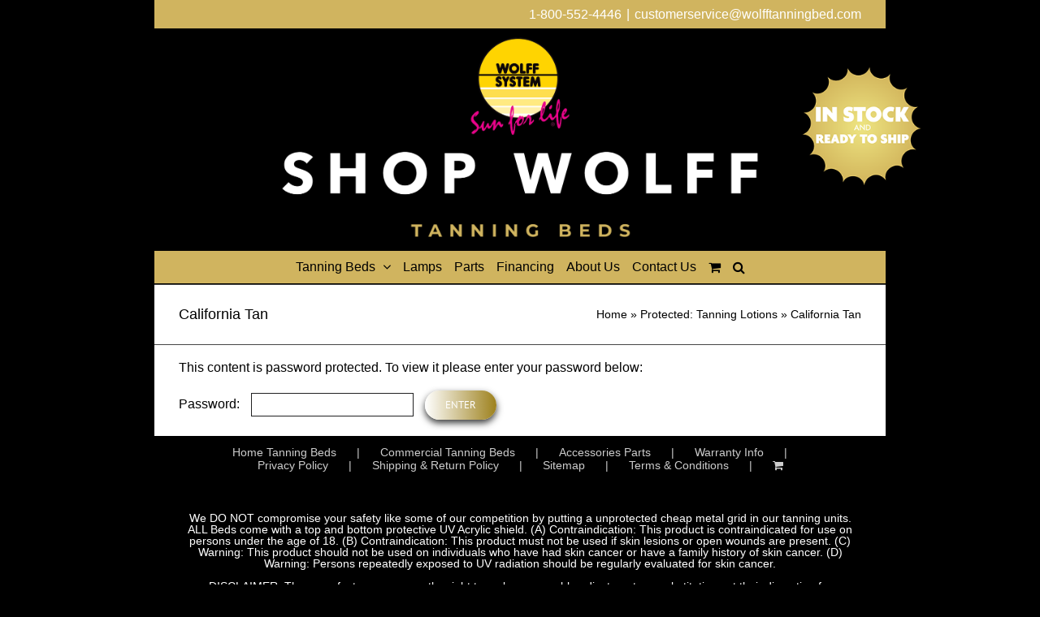

--- FILE ---
content_type: text/html; charset=UTF-8
request_url: https://shopwolfftanningbeds.com/tanning-lotions/california-tan/
body_size: 22830
content:
<!DOCTYPE html>
<html class="avada-html-layout-boxed avada-html-header-position-top" lang="en-US" prefix="og: http://ogp.me/ns# fb: http://ogp.me/ns/fb#">
<head>
	<meta http-equiv="X-UA-Compatible" content="IE=edge" />
	<meta http-equiv="Content-Type" content="text/html; charset=utf-8"/>
	<meta name="google-site-verification" content="ggwkR2B3ejfYvtRsYs_4Fi3up6whbkn73rseUckDMh4" />
	<meta name="viewport" content="width=device-width, initial-scale=1" />
	<meta name='robots' content='index, follow, max-image-preview:large, max-snippet:-1, max-video-preview:-1' />
	<style>img:is([sizes="auto" i], [sizes^="auto," i]) { contain-intrinsic-size: 3000px 1500px }</style>
	
	<!-- This site is optimized with the Yoast SEO plugin v24.3 - https://yoast.com/wordpress/plugins/seo/ -->
	<title>California Tan</title>
	<meta name="description" content="Tanning Beds with Free Express Shipping and Free tanning Lotions. We are largest supplier of residential tanning beds to the industry. We sell Wolff Tanning Beds, Commercial Beds, Used Tanning Beds and Red Light Therapy Tanning Beds." />
	<link rel="canonical" href="https://shopwolfftanningbeds.com/tanning-lotions/california-tan/" />
	<meta property="og:locale" content="en_US" />
	<meta property="og:type" content="article" />
	<meta property="og:title" content="California Tan" />
	<meta property="og:description" content="Tanning Beds with Free Express Shipping and Free tanning Lotions. We are largest supplier of residential tanning beds to the industry. We sell Wolff Tanning Beds, Commercial Beds, Used Tanning Beds and Red Light Therapy Tanning Beds." />
	<meta property="og:url" content="https://shopwolfftanningbeds.com/tanning-lotions/california-tan/" />
	<meta property="og:site_name" content="Shop Wolff Tanning Beds" />
	<meta property="article:publisher" content="https://business.facebook.com/Sunco-Tanning-153975958679616/?business_id=780930682087780" />
	<meta property="article:modified_time" content="2019-02-19T16:32:11+00:00" />
	<meta name="twitter:card" content="summary_large_image" />
	<meta name="twitter:label1" content="Est. reading time" />
	<meta name="twitter:data1" content="1 minute" />
	<script type="application/ld+json" class="yoast-schema-graph">{"@context":"https://schema.org","@graph":[{"@type":"WebPage","@id":"https://shopwolfftanningbeds.com/tanning-lotions/california-tan/","url":"https://shopwolfftanningbeds.com/tanning-lotions/california-tan/","name":"California Tan","isPartOf":{"@id":"https://shopwolfftanningbeds.com/#website"},"datePublished":"2017-11-15T15:17:06+00:00","dateModified":"2019-02-19T16:32:11+00:00","breadcrumb":{"@id":"https://shopwolfftanningbeds.com/tanning-lotions/california-tan/#breadcrumb"},"inLanguage":"en-US"},{"@type":"WebSite","@id":"https://shopwolfftanningbeds.com/#website","url":"https://shopwolfftanningbeds.com/","name":"Shop Wolff Tanning Beds","description":"Tanning Beds for Sale","potentialAction":[{"@type":"SearchAction","target":{"@type":"EntryPoint","urlTemplate":"https://shopwolfftanningbeds.com/?s={search_term_string}"},"query-input":{"@type":"PropertyValueSpecification","valueRequired":true,"valueName":"search_term_string"}}],"inLanguage":"en-US"}]}</script>
	<!-- / Yoast SEO plugin. -->


<link rel="alternate" type="application/rss+xml" title="Shop Wolff Tanning Beds &raquo; Feed" href="https://shopwolfftanningbeds.com/feed/" />
<link rel="alternate" type="application/rss+xml" title="Shop Wolff Tanning Beds &raquo; Comments Feed" href="https://shopwolfftanningbeds.com/comments/feed/" />
					<link rel="shortcut icon" href="https://shopwolfftanningbeds.com/wp-content/uploads/2022/02/Wolf-Tanning-Logo.png" type="image/x-icon" />
		
					<!-- For iPhone -->
			<link rel="apple-touch-icon" href="https://shopwolfftanningbeds.com/wp-content/uploads/2022/02/Wolf-Tanning-Logo.png">
		
					<!-- For iPhone Retina display -->
			<link rel="apple-touch-icon" sizes="180x180" href="https://shopwolfftanningbeds.com/wp-content/uploads/2022/02/Wolf-Tanning-Logo.png">
		
					<!-- For iPad -->
			<link rel="apple-touch-icon" sizes="152x152" href="https://shopwolfftanningbeds.com/wp-content/uploads/2022/02/Wolf-Tanning-Logo.png">
		
		
		
		<meta property="og:title" content="California Tan"/>
		<meta property="og:type" content="article"/>
		<meta property="og:url" content="https://shopwolfftanningbeds.com/tanning-lotions/california-tan/"/>
		<meta property="og:site_name" content="Shop Wolff Tanning Beds"/>
		<meta property="og:description" content=""/>

									<meta property="og:image" content="http://shopwolfftanningbeds.com/wp-content/uploads/2022/08/Shop-Wolff-Tanning-Beds-Logo-Updated.png"/>
							<script>
window._wpemojiSettings = {"baseUrl":"https:\/\/s.w.org\/images\/core\/emoji\/16.0.1\/72x72\/","ext":".png","svgUrl":"https:\/\/s.w.org\/images\/core\/emoji\/16.0.1\/svg\/","svgExt":".svg","source":{"concatemoji":"https:\/\/shopwolfftanningbeds.com\/wp-includes\/js\/wp-emoji-release.min.js?ver=6.8.3"}};
/*! This file is auto-generated */
!function(s,n){var o,i,e;function c(e){try{var t={supportTests:e,timestamp:(new Date).valueOf()};sessionStorage.setItem(o,JSON.stringify(t))}catch(e){}}function p(e,t,n){e.clearRect(0,0,e.canvas.width,e.canvas.height),e.fillText(t,0,0);var t=new Uint32Array(e.getImageData(0,0,e.canvas.width,e.canvas.height).data),a=(e.clearRect(0,0,e.canvas.width,e.canvas.height),e.fillText(n,0,0),new Uint32Array(e.getImageData(0,0,e.canvas.width,e.canvas.height).data));return t.every(function(e,t){return e===a[t]})}function u(e,t){e.clearRect(0,0,e.canvas.width,e.canvas.height),e.fillText(t,0,0);for(var n=e.getImageData(16,16,1,1),a=0;a<n.data.length;a++)if(0!==n.data[a])return!1;return!0}function f(e,t,n,a){switch(t){case"flag":return n(e,"\ud83c\udff3\ufe0f\u200d\u26a7\ufe0f","\ud83c\udff3\ufe0f\u200b\u26a7\ufe0f")?!1:!n(e,"\ud83c\udde8\ud83c\uddf6","\ud83c\udde8\u200b\ud83c\uddf6")&&!n(e,"\ud83c\udff4\udb40\udc67\udb40\udc62\udb40\udc65\udb40\udc6e\udb40\udc67\udb40\udc7f","\ud83c\udff4\u200b\udb40\udc67\u200b\udb40\udc62\u200b\udb40\udc65\u200b\udb40\udc6e\u200b\udb40\udc67\u200b\udb40\udc7f");case"emoji":return!a(e,"\ud83e\udedf")}return!1}function g(e,t,n,a){var r="undefined"!=typeof WorkerGlobalScope&&self instanceof WorkerGlobalScope?new OffscreenCanvas(300,150):s.createElement("canvas"),o=r.getContext("2d",{willReadFrequently:!0}),i=(o.textBaseline="top",o.font="600 32px Arial",{});return e.forEach(function(e){i[e]=t(o,e,n,a)}),i}function t(e){var t=s.createElement("script");t.src=e,t.defer=!0,s.head.appendChild(t)}"undefined"!=typeof Promise&&(o="wpEmojiSettingsSupports",i=["flag","emoji"],n.supports={everything:!0,everythingExceptFlag:!0},e=new Promise(function(e){s.addEventListener("DOMContentLoaded",e,{once:!0})}),new Promise(function(t){var n=function(){try{var e=JSON.parse(sessionStorage.getItem(o));if("object"==typeof e&&"number"==typeof e.timestamp&&(new Date).valueOf()<e.timestamp+604800&&"object"==typeof e.supportTests)return e.supportTests}catch(e){}return null}();if(!n){if("undefined"!=typeof Worker&&"undefined"!=typeof OffscreenCanvas&&"undefined"!=typeof URL&&URL.createObjectURL&&"undefined"!=typeof Blob)try{var e="postMessage("+g.toString()+"("+[JSON.stringify(i),f.toString(),p.toString(),u.toString()].join(",")+"));",a=new Blob([e],{type:"text/javascript"}),r=new Worker(URL.createObjectURL(a),{name:"wpTestEmojiSupports"});return void(r.onmessage=function(e){c(n=e.data),r.terminate(),t(n)})}catch(e){}c(n=g(i,f,p,u))}t(n)}).then(function(e){for(var t in e)n.supports[t]=e[t],n.supports.everything=n.supports.everything&&n.supports[t],"flag"!==t&&(n.supports.everythingExceptFlag=n.supports.everythingExceptFlag&&n.supports[t]);n.supports.everythingExceptFlag=n.supports.everythingExceptFlag&&!n.supports.flag,n.DOMReady=!1,n.readyCallback=function(){n.DOMReady=!0}}).then(function(){return e}).then(function(){var e;n.supports.everything||(n.readyCallback(),(e=n.source||{}).concatemoji?t(e.concatemoji):e.wpemoji&&e.twemoji&&(t(e.twemoji),t(e.wpemoji)))}))}((window,document),window._wpemojiSettings);
</script>
<link rel='stylesheet' id='wc-authorize-net-cim-credit-card-checkout-block-css' href='https://shopwolfftanningbeds.com/wp-content/plugins/woocommerce-gateway-authorize-net-cim/assets/css/blocks/wc-authorize-net-cim-checkout-block.css?ver=3.10.9' type='text/css' media='all' />
<link rel='stylesheet' id='wc-authorize-net-cim-echeck-checkout-block-css' href='https://shopwolfftanningbeds.com/wp-content/plugins/woocommerce-gateway-authorize-net-cim/assets/css/blocks/wc-authorize-net-cim-checkout-block.css?ver=3.10.9' type='text/css' media='all' />
<link rel='stylesheet' id='pw-gift-layout-style-css' href='https://shopwolfftanningbeds.com/wp-content/plugins/woocommerce-advanced-gift/css/frontend/layout/layout.css' type='text/css' media='all' />
<link rel='stylesheet' id='pw-gift-slider-style-css' href='https://shopwolfftanningbeds.com/wp-content/plugins/woocommerce-advanced-gift/css/frontend/slider/owl.carousel.css?ver=6.8.3' type='text/css' media='all' />
<link rel='stylesheet' id='pw-gift-grid-style-css' href='https://shopwolfftanningbeds.com/wp-content/plugins/woocommerce-advanced-gift/css/frontend/grid/grid.css?ver=6.8.3' type='text/css' media='all' />
<link rel='stylesheet' id='flipclock-master-cssss-css' href='https://shopwolfftanningbeds.com/wp-content/plugins/woocommerce-advanced-gift/css/frontend/countdown/jquery.countdown.css?ver=6.8.3' type='text/css' media='all' />
<link rel='stylesheet' id='pw-gift-lightbox-css-css' href='https://shopwolfftanningbeds.com/wp-content/plugins/woocommerce-advanced-gift/css/frontend/lightbox/lightcase.css?ver=6.8.3' type='text/css' media='all' />
<link rel='stylesheet' id='flash_sale_shortcodes-css' href='https://shopwolfftanningbeds.com/wp-content/plugins/woocommerce-advanced-gift/includes/shortcodes.css?ver=6.8.3' type='text/css' media='all' />
<link rel='stylesheet' id='acfwf-wc-cart-block-integration-css' href='https://shopwolfftanningbeds.com/wp-content/plugins/advanced-coupons-for-woocommerce-free/dist/assets/index-467dde24.css?ver=1762597026' type='text/css' media='all' />
<link rel='stylesheet' id='acfwf-wc-checkout-block-integration-css' href='https://shopwolfftanningbeds.com/wp-content/plugins/advanced-coupons-for-woocommerce-free/dist/assets/index-2a7d8588.css?ver=1762597026' type='text/css' media='all' />
<link rel='stylesheet' id='layerslider-css' href='https://shopwolfftanningbeds.com/wp-content/plugins/LayerSlider/assets/static/layerslider/css/layerslider.css?ver=7.14.1' type='text/css' media='all' />
<style id='wp-emoji-styles-inline-css' type='text/css'>

	img.wp-smiley, img.emoji {
		display: inline !important;
		border: none !important;
		box-shadow: none !important;
		height: 1em !important;
		width: 1em !important;
		margin: 0 0.07em !important;
		vertical-align: -0.1em !important;
		background: none !important;
		padding: 0 !important;
	}
</style>
<style id='classic-theme-styles-inline-css' type='text/css'>
/*! This file is auto-generated */
.wp-block-button__link{color:#fff;background-color:#32373c;border-radius:9999px;box-shadow:none;text-decoration:none;padding:calc(.667em + 2px) calc(1.333em + 2px);font-size:1.125em}.wp-block-file__button{background:#32373c;color:#fff;text-decoration:none}
</style>
<link rel='stylesheet' id='acfw-blocks-frontend-css' href='https://shopwolfftanningbeds.com/wp-content/plugins/advanced-coupons-for-woocommerce-free/css/acfw-blocks-frontend.css?ver=4.6.9' type='text/css' media='all' />
<style id='global-styles-inline-css' type='text/css'>
:root{--wp--preset--aspect-ratio--square: 1;--wp--preset--aspect-ratio--4-3: 4/3;--wp--preset--aspect-ratio--3-4: 3/4;--wp--preset--aspect-ratio--3-2: 3/2;--wp--preset--aspect-ratio--2-3: 2/3;--wp--preset--aspect-ratio--16-9: 16/9;--wp--preset--aspect-ratio--9-16: 9/16;--wp--preset--color--black: #000000;--wp--preset--color--cyan-bluish-gray: #abb8c3;--wp--preset--color--white: #ffffff;--wp--preset--color--pale-pink: #f78da7;--wp--preset--color--vivid-red: #cf2e2e;--wp--preset--color--luminous-vivid-orange: #ff6900;--wp--preset--color--luminous-vivid-amber: #fcb900;--wp--preset--color--light-green-cyan: #7bdcb5;--wp--preset--color--vivid-green-cyan: #00d084;--wp--preset--color--pale-cyan-blue: #8ed1fc;--wp--preset--color--vivid-cyan-blue: #0693e3;--wp--preset--color--vivid-purple: #9b51e0;--wp--preset--gradient--vivid-cyan-blue-to-vivid-purple: linear-gradient(135deg,rgba(6,147,227,1) 0%,rgb(155,81,224) 100%);--wp--preset--gradient--light-green-cyan-to-vivid-green-cyan: linear-gradient(135deg,rgb(122,220,180) 0%,rgb(0,208,130) 100%);--wp--preset--gradient--luminous-vivid-amber-to-luminous-vivid-orange: linear-gradient(135deg,rgba(252,185,0,1) 0%,rgba(255,105,0,1) 100%);--wp--preset--gradient--luminous-vivid-orange-to-vivid-red: linear-gradient(135deg,rgba(255,105,0,1) 0%,rgb(207,46,46) 100%);--wp--preset--gradient--very-light-gray-to-cyan-bluish-gray: linear-gradient(135deg,rgb(238,238,238) 0%,rgb(169,184,195) 100%);--wp--preset--gradient--cool-to-warm-spectrum: linear-gradient(135deg,rgb(74,234,220) 0%,rgb(151,120,209) 20%,rgb(207,42,186) 40%,rgb(238,44,130) 60%,rgb(251,105,98) 80%,rgb(254,248,76) 100%);--wp--preset--gradient--blush-light-purple: linear-gradient(135deg,rgb(255,206,236) 0%,rgb(152,150,240) 100%);--wp--preset--gradient--blush-bordeaux: linear-gradient(135deg,rgb(254,205,165) 0%,rgb(254,45,45) 50%,rgb(107,0,62) 100%);--wp--preset--gradient--luminous-dusk: linear-gradient(135deg,rgb(255,203,112) 0%,rgb(199,81,192) 50%,rgb(65,88,208) 100%);--wp--preset--gradient--pale-ocean: linear-gradient(135deg,rgb(255,245,203) 0%,rgb(182,227,212) 50%,rgb(51,167,181) 100%);--wp--preset--gradient--electric-grass: linear-gradient(135deg,rgb(202,248,128) 0%,rgb(113,206,126) 100%);--wp--preset--gradient--midnight: linear-gradient(135deg,rgb(2,3,129) 0%,rgb(40,116,252) 100%);--wp--preset--font-size--small: 12px;--wp--preset--font-size--medium: 20px;--wp--preset--font-size--large: 24px;--wp--preset--font-size--x-large: 42px;--wp--preset--font-size--normal: 16px;--wp--preset--font-size--xlarge: 32px;--wp--preset--font-size--huge: 48px;--wp--preset--spacing--20: 0.44rem;--wp--preset--spacing--30: 0.67rem;--wp--preset--spacing--40: 1rem;--wp--preset--spacing--50: 1.5rem;--wp--preset--spacing--60: 2.25rem;--wp--preset--spacing--70: 3.38rem;--wp--preset--spacing--80: 5.06rem;--wp--preset--shadow--natural: 6px 6px 9px rgba(0, 0, 0, 0.2);--wp--preset--shadow--deep: 12px 12px 50px rgba(0, 0, 0, 0.4);--wp--preset--shadow--sharp: 6px 6px 0px rgba(0, 0, 0, 0.2);--wp--preset--shadow--outlined: 6px 6px 0px -3px rgba(255, 255, 255, 1), 6px 6px rgba(0, 0, 0, 1);--wp--preset--shadow--crisp: 6px 6px 0px rgba(0, 0, 0, 1);}:where(.is-layout-flex){gap: 0.5em;}:where(.is-layout-grid){gap: 0.5em;}body .is-layout-flex{display: flex;}.is-layout-flex{flex-wrap: wrap;align-items: center;}.is-layout-flex > :is(*, div){margin: 0;}body .is-layout-grid{display: grid;}.is-layout-grid > :is(*, div){margin: 0;}:where(.wp-block-columns.is-layout-flex){gap: 2em;}:where(.wp-block-columns.is-layout-grid){gap: 2em;}:where(.wp-block-post-template.is-layout-flex){gap: 1.25em;}:where(.wp-block-post-template.is-layout-grid){gap: 1.25em;}.has-black-color{color: var(--wp--preset--color--black) !important;}.has-cyan-bluish-gray-color{color: var(--wp--preset--color--cyan-bluish-gray) !important;}.has-white-color{color: var(--wp--preset--color--white) !important;}.has-pale-pink-color{color: var(--wp--preset--color--pale-pink) !important;}.has-vivid-red-color{color: var(--wp--preset--color--vivid-red) !important;}.has-luminous-vivid-orange-color{color: var(--wp--preset--color--luminous-vivid-orange) !important;}.has-luminous-vivid-amber-color{color: var(--wp--preset--color--luminous-vivid-amber) !important;}.has-light-green-cyan-color{color: var(--wp--preset--color--light-green-cyan) !important;}.has-vivid-green-cyan-color{color: var(--wp--preset--color--vivid-green-cyan) !important;}.has-pale-cyan-blue-color{color: var(--wp--preset--color--pale-cyan-blue) !important;}.has-vivid-cyan-blue-color{color: var(--wp--preset--color--vivid-cyan-blue) !important;}.has-vivid-purple-color{color: var(--wp--preset--color--vivid-purple) !important;}.has-black-background-color{background-color: var(--wp--preset--color--black) !important;}.has-cyan-bluish-gray-background-color{background-color: var(--wp--preset--color--cyan-bluish-gray) !important;}.has-white-background-color{background-color: var(--wp--preset--color--white) !important;}.has-pale-pink-background-color{background-color: var(--wp--preset--color--pale-pink) !important;}.has-vivid-red-background-color{background-color: var(--wp--preset--color--vivid-red) !important;}.has-luminous-vivid-orange-background-color{background-color: var(--wp--preset--color--luminous-vivid-orange) !important;}.has-luminous-vivid-amber-background-color{background-color: var(--wp--preset--color--luminous-vivid-amber) !important;}.has-light-green-cyan-background-color{background-color: var(--wp--preset--color--light-green-cyan) !important;}.has-vivid-green-cyan-background-color{background-color: var(--wp--preset--color--vivid-green-cyan) !important;}.has-pale-cyan-blue-background-color{background-color: var(--wp--preset--color--pale-cyan-blue) !important;}.has-vivid-cyan-blue-background-color{background-color: var(--wp--preset--color--vivid-cyan-blue) !important;}.has-vivid-purple-background-color{background-color: var(--wp--preset--color--vivid-purple) !important;}.has-black-border-color{border-color: var(--wp--preset--color--black) !important;}.has-cyan-bluish-gray-border-color{border-color: var(--wp--preset--color--cyan-bluish-gray) !important;}.has-white-border-color{border-color: var(--wp--preset--color--white) !important;}.has-pale-pink-border-color{border-color: var(--wp--preset--color--pale-pink) !important;}.has-vivid-red-border-color{border-color: var(--wp--preset--color--vivid-red) !important;}.has-luminous-vivid-orange-border-color{border-color: var(--wp--preset--color--luminous-vivid-orange) !important;}.has-luminous-vivid-amber-border-color{border-color: var(--wp--preset--color--luminous-vivid-amber) !important;}.has-light-green-cyan-border-color{border-color: var(--wp--preset--color--light-green-cyan) !important;}.has-vivid-green-cyan-border-color{border-color: var(--wp--preset--color--vivid-green-cyan) !important;}.has-pale-cyan-blue-border-color{border-color: var(--wp--preset--color--pale-cyan-blue) !important;}.has-vivid-cyan-blue-border-color{border-color: var(--wp--preset--color--vivid-cyan-blue) !important;}.has-vivid-purple-border-color{border-color: var(--wp--preset--color--vivid-purple) !important;}.has-vivid-cyan-blue-to-vivid-purple-gradient-background{background: var(--wp--preset--gradient--vivid-cyan-blue-to-vivid-purple) !important;}.has-light-green-cyan-to-vivid-green-cyan-gradient-background{background: var(--wp--preset--gradient--light-green-cyan-to-vivid-green-cyan) !important;}.has-luminous-vivid-amber-to-luminous-vivid-orange-gradient-background{background: var(--wp--preset--gradient--luminous-vivid-amber-to-luminous-vivid-orange) !important;}.has-luminous-vivid-orange-to-vivid-red-gradient-background{background: var(--wp--preset--gradient--luminous-vivid-orange-to-vivid-red) !important;}.has-very-light-gray-to-cyan-bluish-gray-gradient-background{background: var(--wp--preset--gradient--very-light-gray-to-cyan-bluish-gray) !important;}.has-cool-to-warm-spectrum-gradient-background{background: var(--wp--preset--gradient--cool-to-warm-spectrum) !important;}.has-blush-light-purple-gradient-background{background: var(--wp--preset--gradient--blush-light-purple) !important;}.has-blush-bordeaux-gradient-background{background: var(--wp--preset--gradient--blush-bordeaux) !important;}.has-luminous-dusk-gradient-background{background: var(--wp--preset--gradient--luminous-dusk) !important;}.has-pale-ocean-gradient-background{background: var(--wp--preset--gradient--pale-ocean) !important;}.has-electric-grass-gradient-background{background: var(--wp--preset--gradient--electric-grass) !important;}.has-midnight-gradient-background{background: var(--wp--preset--gradient--midnight) !important;}.has-small-font-size{font-size: var(--wp--preset--font-size--small) !important;}.has-medium-font-size{font-size: var(--wp--preset--font-size--medium) !important;}.has-large-font-size{font-size: var(--wp--preset--font-size--large) !important;}.has-x-large-font-size{font-size: var(--wp--preset--font-size--x-large) !important;}
:where(.wp-block-post-template.is-layout-flex){gap: 1.25em;}:where(.wp-block-post-template.is-layout-grid){gap: 1.25em;}
:where(.wp-block-columns.is-layout-flex){gap: 2em;}:where(.wp-block-columns.is-layout-grid){gap: 2em;}
:root :where(.wp-block-pullquote){font-size: 1.5em;line-height: 1.6;}
</style>
<link rel='stylesheet' id='extended-flat-rate-shipping-woocommerce-css' href='https://shopwolfftanningbeds.com/wp-content/plugins/advanced-free-flat-shipping-woocommerce/public/css/extended-flat-rate-shipping-woocommerce-public.css?ver=1.6.4.90' type='text/css' media='all' />
<link rel='stylesheet' id='cpsh-shortcodes-css' href='https://shopwolfftanningbeds.com/wp-content/plugins/column-shortcodes//assets/css/shortcodes.css?ver=1.0.1' type='text/css' media='all' />
<link rel='stylesheet' id='woocommerce-conditional-product-fees-for-checkout-css' href='https://shopwolfftanningbeds.com/wp-content/plugins/woocommerce-conditional-product-fees-for-checkout/public/css/woocommerce-conditional-product-fees-for-checkout-public.css?ver=1.2.3' type='text/css' media='all' />
<style id='woocommerce-inline-inline-css' type='text/css'>
.woocommerce form .form-row .required { visibility: visible; }
</style>
<link rel='stylesheet' id='slb_core-css' href='https://shopwolfftanningbeds.com/wp-content/plugins/simple-lightbox/client/css/app.css?ver=2.9.3' type='text/css' media='all' />
<link rel='stylesheet' id='welcomebar-front-css' href='https://shopwolfftanningbeds.com/wp-content/plugins/mystickymenu-pro/css/welcomebar-front.css?ver=2.7.6' type='text/css' media='all' />
<link rel='stylesheet' id='welcomebar-animate-css' href='https://shopwolfftanningbeds.com/wp-content/plugins/mystickymenu-pro/css/welcomebar-animate.css?ver=2.7.6' type='text/css' media='all' />
<link rel='stylesheet' id='fusion-dynamic-css-css' href='https://shopwolfftanningbeds.com/wp-content/uploads/fusion-styles/3ab08532464a64033a991eefaa88c94b.min.css?ver=3.6.1' type='text/css' media='all' />
<script src="https://shopwolfftanningbeds.com/wp-includes/js/jquery/jquery.min.js?ver=3.7.1" id="jquery-core-js"></script>
<script src="https://shopwolfftanningbeds.com/wp-includes/js/jquery/jquery-migrate.min.js?ver=3.4.1" id="jquery-migrate-js"></script>
<script src="https://shopwolfftanningbeds.com/wp-content/plugins/woocommerce-advanced-gift/js/frontend/countdown/jquery.countdown.min.js?ver=6.8.3" id="flipclocksdsd-master-jsaaaa-js"></script>
<script src="https://shopwolfftanningbeds.com/wp-content/plugins/woocommerce-advanced-gift/js/frontend/slider/owl.carousel.js?ver=6.8.3" id="pw-gift-slider-jquery-js"></script>
<script src="https://shopwolfftanningbeds.com/wp-content/plugins/woocommerce-advanced-gift/js/frontend/lightbox/lightcase.js?ver=6.8.3" id="pw-gift-slightbx-jquery-js"></script>
<script src="https://shopwolfftanningbeds.com/wp-content/plugins/woocommerce-advanced-gift/includes/shortcodes.js?ver=6.8.3" id="flash_sale_shortcodes_js-js"></script>
<script id="layerslider-utils-js-extra">
var LS_Meta = {"v":"7.14.1","fixGSAP":"1"};
</script>
<script src="https://shopwolfftanningbeds.com/wp-content/plugins/LayerSlider/assets/static/layerslider/js/layerslider.utils.js?ver=7.14.1" id="layerslider-utils-js"></script>
<script src="https://shopwolfftanningbeds.com/wp-content/plugins/LayerSlider/assets/static/layerslider/js/layerslider.kreaturamedia.jquery.js?ver=7.14.1" id="layerslider-js"></script>
<script src="https://shopwolfftanningbeds.com/wp-content/plugins/LayerSlider/assets/static/layerslider/js/layerslider.transitions.js?ver=7.14.1" id="layerslider-transitions-js"></script>
<script src="https://shopwolfftanningbeds.com/wp-content/plugins/advanced-free-flat-shipping-woocommerce/public/js/extended-flat-rate-shipping-woocommerce-public.js?ver=1.6.4.90" id="extended-flat-rate-shipping-woocommerce-js"></script>
<script src="https://shopwolfftanningbeds.com/wp-content/plugins/handl-utm-grabber/js/js.cookie.js?ver=6.8.3" id="js.cookie-js"></script>
<script id="handl-utm-grabber-js-extra">
var handl_utm = [];
</script>
<script src="https://shopwolfftanningbeds.com/wp-content/plugins/handl-utm-grabber/js/handl-utm-grabber.js?ver=6.8.3" id="handl-utm-grabber-js"></script>
<script id="woocommerce-conditional-product-fees-for-checkout-js-extra">
var my_ajax_object = {"ajax_url":"https:\/\/shopwolfftanningbeds.com\/wp-admin\/admin-ajax.php"};
</script>
<script src="https://shopwolfftanningbeds.com/wp-content/plugins/woocommerce-conditional-product-fees-for-checkout/public/js/woocommerce-conditional-product-fees-for-checkout-public.js?ver=1.2.3" id="woocommerce-conditional-product-fees-for-checkout-js"></script>
<script src="https://shopwolfftanningbeds.com/wp-content/plugins/woocommerce/assets/js/jquery-blockui/jquery.blockUI.min.js?ver=2.7.0-wc.10.1.0" id="jquery-blockui-js" defer data-wp-strategy="defer"></script>
<script id="wc-add-to-cart-js-extra">
var wc_add_to_cart_params = {"ajax_url":"\/wp-admin\/admin-ajax.php","wc_ajax_url":"\/?wc-ajax=%%endpoint%%","i18n_view_cart":"View cart","cart_url":"https:\/\/shopwolfftanningbeds.com\/cart\/","is_cart":"","cart_redirect_after_add":"yes"};
</script>
<script src="https://shopwolfftanningbeds.com/wp-content/plugins/woocommerce/assets/js/frontend/add-to-cart.min.js?ver=10.1.0" id="wc-add-to-cart-js" defer data-wp-strategy="defer"></script>
<script src="https://shopwolfftanningbeds.com/wp-content/plugins/woocommerce/assets/js/js-cookie/js.cookie.min.js?ver=2.1.4-wc.10.1.0" id="js-cookie-js" defer data-wp-strategy="defer"></script>
<script id="woocommerce-js-extra">
var woocommerce_params = {"ajax_url":"\/wp-admin\/admin-ajax.php","wc_ajax_url":"\/?wc-ajax=%%endpoint%%","i18n_password_show":"Show password","i18n_password_hide":"Hide password"};
</script>
<script src="https://shopwolfftanningbeds.com/wp-content/plugins/woocommerce/assets/js/frontend/woocommerce.min.js?ver=10.1.0" id="woocommerce-js" defer data-wp-strategy="defer"></script>
<script id="kgr-blocks-frontj-js-extra">
var kgr_php_vars = {"admin_url":"https:\/\/shopwolfftanningbeds.com\/wp-admin\/admin-ajax.php","google_recapta_site_key":"6LfJ6tEeAAAAAFDU0Twyz0BfeDar0YOUuIgtyotF","ka_captcha_position":"","title":"","themeColor":"light","size":"normal"};
</script>
<script src="https://shopwolfftanningbeds.com/wp-content/plugins/koala-google-recaptcha-for-woocommerce/blocks-compatibility/ka-gr-checkout-block/src/js/ka-gr-checkout-block/block.js?ver=1.0" id="kgr-blocks-frontj-js"></script>
<meta name="generator" content="Powered by LayerSlider 7.14.1 - Build Heros, Sliders, and Popups. Create Animations and Beautiful, Rich Web Content as Easy as Never Before on WordPress." />
<!-- LayerSlider updates and docs at: https://layerslider.com -->
<link rel="https://api.w.org/" href="https://shopwolfftanningbeds.com/wp-json/" /><link rel="alternate" title="JSON" type="application/json" href="https://shopwolfftanningbeds.com/wp-json/wp/v2/pages/3451" /><link rel="EditURI" type="application/rsd+xml" title="RSD" href="https://shopwolfftanningbeds.com/xmlrpc.php?rsd" />
<link rel='shortlink' href='https://shopwolfftanningbeds.com/?p=3451' />
<link rel="alternate" title="oEmbed (JSON)" type="application/json+oembed" href="https://shopwolfftanningbeds.com/wp-json/oembed/1.0/embed?url=https%3A%2F%2Fshopwolfftanningbeds.com%2Ftanning-lotions%2Fcalifornia-tan%2F" />
<link rel="alternate" title="oEmbed (XML)" type="text/xml+oembed" href="https://shopwolfftanningbeds.com/wp-json/oembed/1.0/embed?url=https%3A%2F%2Fshopwolfftanningbeds.com%2Ftanning-lotions%2Fcalifornia-tan%2F&#038;format=xml" />
<style id="mystickymenu" type="text/css">#mysticky-nav { width:100%; position: static; }#mysticky-nav.wrapfixed { position:fixed; left: 0px; margin-top:0px;  z-index: 99990; -webkit-transition: 0.3s; -moz-transition: 0.3s; -o-transition: 0.3s; transition: 0.3s; -ms-filter:"progid:DXImageTransform.Microsoft.Alpha(Opacity=90)"; filter: alpha(opacity=90); opacity:0.9; background-color: #f7f5e7;}#mysticky-nav.wrapfixed .myfixed{ background-color: #f7f5e7; position: relative;top: auto;left: auto;right: auto;}#mysticky-nav .myfixed { margin:0 auto; float:none; border:0px; background:none; max-width:100%; }</style>
			<style type="text/css">
				
				
				
				
				
				
				
			</style>
			<style type="text/css" id="css-fb-visibility">@media screen and (max-width: 679px){.fusion-no-small-visibility{display:none !important;}body:not(.fusion-builder-ui-wireframe) .sm-text-align-center{text-align:center !important;}body:not(.fusion-builder-ui-wireframe) .sm-text-align-left{text-align:left !important;}body:not(.fusion-builder-ui-wireframe) .sm-text-align-right{text-align:right !important;}body:not(.fusion-builder-ui-wireframe) .sm-flex-align-center{justify-content:center !important;}body:not(.fusion-builder-ui-wireframe) .sm-flex-align-flex-start{justify-content:flex-start !important;}body:not(.fusion-builder-ui-wireframe) .sm-flex-align-flex-end{justify-content:flex-end !important;}body:not(.fusion-builder-ui-wireframe) .sm-mx-auto{margin-left:auto !important;margin-right:auto !important;}body:not(.fusion-builder-ui-wireframe) .sm-ml-auto{margin-left:auto !important;}body:not(.fusion-builder-ui-wireframe) .sm-mr-auto{margin-right:auto !important;}body:not(.fusion-builder-ui-wireframe) .fusion-absolute-position-small{position:absolute;top:auto;width:100%;}}@media screen and (min-width: 680px) and (max-width: 1021px){.fusion-no-medium-visibility{display:none !important;}body:not(.fusion-builder-ui-wireframe) .md-text-align-center{text-align:center !important;}body:not(.fusion-builder-ui-wireframe) .md-text-align-left{text-align:left !important;}body:not(.fusion-builder-ui-wireframe) .md-text-align-right{text-align:right !important;}body:not(.fusion-builder-ui-wireframe) .md-flex-align-center{justify-content:center !important;}body:not(.fusion-builder-ui-wireframe) .md-flex-align-flex-start{justify-content:flex-start !important;}body:not(.fusion-builder-ui-wireframe) .md-flex-align-flex-end{justify-content:flex-end !important;}body:not(.fusion-builder-ui-wireframe) .md-mx-auto{margin-left:auto !important;margin-right:auto !important;}body:not(.fusion-builder-ui-wireframe) .md-ml-auto{margin-left:auto !important;}body:not(.fusion-builder-ui-wireframe) .md-mr-auto{margin-right:auto !important;}body:not(.fusion-builder-ui-wireframe) .fusion-absolute-position-medium{position:absolute;top:auto;width:100%;}}@media screen and (min-width: 1022px){.fusion-no-large-visibility{display:none !important;}body:not(.fusion-builder-ui-wireframe) .lg-text-align-center{text-align:center !important;}body:not(.fusion-builder-ui-wireframe) .lg-text-align-left{text-align:left !important;}body:not(.fusion-builder-ui-wireframe) .lg-text-align-right{text-align:right !important;}body:not(.fusion-builder-ui-wireframe) .lg-flex-align-center{justify-content:center !important;}body:not(.fusion-builder-ui-wireframe) .lg-flex-align-flex-start{justify-content:flex-start !important;}body:not(.fusion-builder-ui-wireframe) .lg-flex-align-flex-end{justify-content:flex-end !important;}body:not(.fusion-builder-ui-wireframe) .lg-mx-auto{margin-left:auto !important;margin-right:auto !important;}body:not(.fusion-builder-ui-wireframe) .lg-ml-auto{margin-left:auto !important;}body:not(.fusion-builder-ui-wireframe) .lg-mr-auto{margin-right:auto !important;}body:not(.fusion-builder-ui-wireframe) .fusion-absolute-position-large{position:absolute;top:auto;width:100%;}}</style>	<noscript><style>.woocommerce-product-gallery{ opacity: 1 !important; }</style></noscript>
	<style type="text/css" id="custom-background-css">
body.custom-background { background-color: #000000; }
</style>
	<link rel="modulepreload" href="https://shopwolfftanningbeds.com/wp-content/plugins/advanced-coupons-for-woocommerce-free/dist/common/NoticesPlugin.4b31c3cc.js"  /><link rel="modulepreload" href="https://shopwolfftanningbeds.com/wp-content/plugins/advanced-coupons-for-woocommerce/dist/common/NoticesPlugin.cbb0e416.js"  /><link rel="modulepreload" href="https://shopwolfftanningbeds.com/wp-content/plugins/advanced-coupons-for-woocommerce-free/dist/common/NoticesPlugin.4b31c3cc.js"  /><link rel="modulepreload" href="https://shopwolfftanningbeds.com/wp-content/plugins/advanced-coupons-for-woocommerce/dist/common/NoticesPlugin.cbb0e416.js"  /><link rel="icon" href="https://shopwolfftanningbeds.com/wp-content/uploads/2022/02/cropped-Shop-Wolff-Tanning-Beds-Favicon-32x32.png" sizes="32x32" />
<link rel="icon" href="https://shopwolfftanningbeds.com/wp-content/uploads/2022/02/cropped-Shop-Wolff-Tanning-Beds-Favicon-192x192.png" sizes="192x192" />
<link rel="apple-touch-icon" href="https://shopwolfftanningbeds.com/wp-content/uploads/2022/02/cropped-Shop-Wolff-Tanning-Beds-Favicon-180x180.png" />
<meta name="msapplication-TileImage" content="https://shopwolfftanningbeds.com/wp-content/uploads/2022/02/cropped-Shop-Wolff-Tanning-Beds-Favicon-270x270.png" />
		<style type="text/css" id="wp-custom-css">
			/* Sale open tag- 24-11-24  */

a.gift-close-link {
    display: none;
}

td.product-remove {
    opacity: 0;
}

.page-id-12989{
	position: relative;
}
#content:before {
    content: url(/wp-content/uploads/2024/11/Tanning-in-stock-tag.png);
    position: absolute;
    z-index: 33333;
    right: -63px;
    top: 63px;
    transform: scale(.8);
}

@media(max-width: 1000px){
	#content:before { 
    right: -28px;    
    transform: scale(.7);
}
}


@media (max-width: 669px) {
    #content:before {
        right: -37px;
        transform: scale(.55);
    }
}
@media (max-width: 584px) {
    #content:before {
        top: 77px;
        right: -47px;
        transform: scale(.5);
    }
}


@media (max-width: 474px) {
    #content:before {
        top: 77px;
        right: -54px;
        transform: scale(.4);
    }
}


@media (max-width: 380px) {
    #content:before {
        top: 50px;
        right: -59px;
        transform: scale(.38);
    }
}

/* Sale */
div#hello {
display:none !important;
}

.hello_sale {
display:block !important;
}


.product-title>a {
	font-family: Arial;
	font-size: 20px!important;
	line-height: 40px !important;
	font-weight: bold;
}

.fusion-header-v4 .fusion-header {
    padding-top: 0px;
    padding-bottom: 0px;
    transition:none !important
}



h3.fusion-woocommerce-tab-title.fusion-responsive-typography-calculated {
    display: none;
}


a.show_details_button {
    padding: 10px;
}

/* .products .product-list-view .product-buttons {
    display: flex;
    width: 100% !important;
    justify-content: flex-start;
    align-items: center;
	column-gap: 10px;
}
 */

.product .entry-summary div .price strong {
    line-height: 24px;
}
.second_content {
    padding-left: 10px;
    padding-top: 15px;
}


.single-product button.single_add_to_cart_button.button.alt, 
.single-product a.fusion-button.button-3d.fusion-button-pill.button-medium.button-default.button-1 {
    margin: 5px;
}


@media(max-width:1088px){
.pum-theme-4097 .pum-content + .pum-close, .pum-theme-lightbox .pum-content + .pum-close {
			right: 0px;
			top: 0px;
	}
}



@media(max-width:600px){

.woocommerce-page .products .product-list-view .product-buttons {
    max-width: 100% !important;
    width: 100%;
    display: flex;
    flex-direction: column;
    column-gap: 10px !important;
    text-align: center;
}
	
	.woocommerce-page a.fusion-button.button-3d.fusion-button-pill.button-medium.button-default.button-1, .content-section {
    min-width: 180px;
}
	
	.pum-theme-4097 .pum-title, .pum-theme-lightbox .pum-title{
		font-size:24px;
		line-height:32px;
	}
	
	}







/* Button Default */

.button-default {
    position: relative !important;
    background: linear-gradient(to right, #fff, #9D811D)!important;
    padding: 2px!important;
    border-radius: 50px!important;
    border: 0px!important;
	color:#fff !important;
	
}

.button-default:hover {
    background: linear-gradient(to right, #9D811D, #fff)!important;
}


.button-default span.style-button-top {
    max-width: 100%;
    color: #fff !important;
    padding: 6px 30px 9px 30px;
    border-radius: 50px;
    background: linear-gradient(180deg, #FFE482 0%, #705700 100%);
    line-height: 22px;
}

.button-default:hover span.style-button-top {
background: linear-gradient(180deg, #77693B 0%, #705700 100%);
}


.button-default span.style-button-to:hover {
    background: linear-gradient(55.62deg, #ABABAB -20.65%, #9D811D 89.41%);
}

.button-default span.style-button-inner:after {
    /* content: ""; */
    background-image: url(/wp-content/uploads/svg/click-icon-black-main.svg);
    background-image: url(/wp-content/uploads/svg/click-icon-white-main.svg);
    height: 35px;
    width: 35px;
    position: absolute;
    z-index: 9999;
    background-size: contain;
    margin-left: 10px;
    background-repeat: no-repeat;
    top: 2px;
}

/* end */

/* */

.avada-coupon-fields {
    align-items: center;
    display: flex;
    flex-direction: column;
    row-gap: 20px;
    width: 100%;
}


/* Single add Button */


.single_add_to_cart_button {
    position: relative !important;
    background: linear-gradient(to right, #fff, #9D811D)!important;
    padding: 2px!important;
    border-radius: 50px!important;
    border: 0px!important;
    color:#fff !important;
    
}

.single_add_to_cart_button:hover {
    background: linear-gradient(to right, #9D811D, #fff)!important;
}


.single_add_to_cart_button span.style-button-top {
    max-width: 100%;
    color: #fff !important;
    padding: 6px 30px 9px 30px;
    border-radius: 50px;
    background: linear-gradient(180deg, #FFE482 0%, #705700 100%);
   
    line-height: 22px;
}

.single_add_to_cart_button:hover span.style-button-top {
background: linear-gradient(180deg, #77693B 0%, #705700 100%);
}


.single_add_to_cart_button span.style-button-to:hover {
    background: linear-gradient(55.62deg, #ABABAB -20.65%, #9D811D 89.41%);
}

.single_add_to_cart_button span.style-button-inner:after {
    /* content: ""; */
    background-image: url(/wp-content/uploads/svg/click-icon-black-main.svg);
    background-image: url(/wp-content/uploads/svg/click-icon-white-main.svg);
    height: 35px;
    width: 35px;
    position: absolute;
    z-index: 9999;
    background-size: contain;
    margin-left: 10px;
    background-repeat: no-repeat;
    top: 2px;
}


/* New Fin */


.new_fin {
    position: relative !important;
    background: linear-gradient(to right, #fff, #747474)!important;
    padding: 2px!important;
    border-radius: 50px!important;
    border: 0px!important;
	color:#fff !important;
	
}

.new_fin:hover {
    background: linear-gradient(to right, #747474, #fff)!important;
}


.new_fin span.style-button-top {
    max-width: 100%;
    color: #fff !important;
    padding: 6px 30px 9px 30px;
    border-radius: 50px;
    background: linear-gradient(18.62deg, #747474 -20.65%, #000000 89.41%);

    min-width: 190px;
    line-height: 22px;
}

.new_fin:hover span.style-button-top {
background: linear-gradient(18.62deg, #282828 -20.65%, #000000 89.41%);

}




.new_fin span.style-button-to:hover {
    background: linear-gradient(55.62deg, #ABABAB -20.65%, #9D811D 89.41%);
}

.new_fin span.style-button-inner:after {
    /* content: ""; */
    background-image: url(/wp-content/uploads/svg/click-icon-black-main.svg);
    background-image: url(/wp-content/uploads/svg/click-icon-white-main.svg);
    height: 35px;
    width: 35px;
    position: absolute;
    z-index: 9999;
    background-size: contain;
    margin-left: 10px;
    background-repeat: no-repeat;
    top: 2px;
}

/* End */


/* Over Fin */


.content-section .button-default {
    position: relative !important;
    background: linear-gradient(to right, #fff, #747474)!important;
    padding: 2px!important;
    border-radius: 50px!important;
    border: 0px!important;
	color:#fff !important;
	
}

.content-section .button-default:hover {
    background: linear-gradient(to right, #747474, #fff)!important;
}


.content-section .button-default span.style-button-top {
    max-width: 100%;
    color: #fff !important;
    padding: 6px 30px 9px 30px;
    border-radius: 50px;
    background: linear-gradient(18.62deg, #747474 -20.65%, #000000 89.41%);

    min-width: 190px;
    line-height: 22px;
}

.content-section .button-default:hover span.style-button-top {
background: linear-gradient(18.62deg, #282828 -20.65%, #000000 89.41%);

}




.content-section .button-default span.style-button-to:hover {
    background: linear-gradient(55.62deg, #ABABAB -20.65%, #9D811D 89.41%);
}

.content-section .button-default span.style-button-inner:after {
    /* content: ""; */
    background-image: url(/wp-content/uploads/svg/click-icon-black-main.svg);
    background-image: url(/wp-content/uploads/svg/click-icon-white-main.svg);
    height: 35px;
    width: 35px;
    position: absolute;
    z-index: 9999;
    background-size: contain;
    margin-left: 10px;
    background-repeat: no-repeat;
    top: 2px;
}


/* End */

span.fusion-button-text {
    color: #fff !important;
	text-transform:uppercase !important;
    font-family: 'Poppins' !important;
    font-weight: 500 !important;
	font-size:14px;
	line-height:22px;
}


span.style-button-inner {
    font-family: 'Poppins' !important;
    font-weight: 500 !important;
	font-weight: 500 !important;
	font-size:14px;
	line-height:22px;
}

span.style-button-inner-img img {
    max-width: 30px;
    padding-left: 8px;
}

span.style-button-top {
    display: flex;
    justify-content: center;
    align-items: center;
}


/* form submit button */

.gform_wrapper.gravity-theme input.gform_button, .gform_legacy_markup_wrapper .gform_footer input[type=image] {
    color: #fff !important;
    display: block !important;
    background: linear-gradient(180deg, #FFE482 19.8%, #705700 92.38%) !important;
    border-radius: 50px !important;
    min-width: 130px !important;
    font-size: 16px !important;
    line-height: 22px !important;
	margin: 0px 0px 0px 0px !important;
    max-width: 200px !important;
	padding: 10px 25px !important;
}

.gform_wrapper.gravity-theme input.gform_button:hover {
    background: linear-gradient(180deg, #77693B 19.8%, #705700 92.38%) !important;

}

.gform_legacy_markup_wrapper .gform_footer input[type=image]:hover {
    background: linear-gradient(180deg, #77693B 19.8%, #705700 92.38%) !important;

}

.gform_wrapper.gravity-theme .gform_footer.top_label {
    position: relative !important;
    padding: 3px !important;
    border-radius: 50px !important;
    border: 0px !important;
    color: #fff !important;
    width: fit-content;
    height: auto !important;
    box-shadow: none;
	margin: 30px 0px 0px 0px !important;
}

#gform_2 .gform_footer {
    display: inline-flex;
    align-items: center;
    justify-content: center;

}

/* #gform_4 .gform_footer {
    display: inline-flex !important;
    align-items: center !important;
    justify-content: center !important;
    width: 100% !important;
} */

/* enter submit code button */
.post-password-form .fusion-button-default-size {
	 padding: 10px 25px !important;
}

/* review button */

.fusion-button_type-3d .comment-form input[type="submit"]:not(.button-flat),.fusion-button_type-3d .comment-form input[type="submit"]:not(.button-flat){
	box-shadow: none !important;
}


div#respond input#submit {
    width: auto !important;
    height: 55px !important;
    text-indent: -9999px !important;
    display: block !important;
    background: url(/wp-content/uploads/2024/02/review-submit-h.png) no-repeat 0 0 !important;
	background: url(/wp-content/uploads/2024/02/review-submit.png) no-repeat 0 0 !important;
    border: 0 !important;
    margin: 0 auto !important;
    padding: 0 !important;
    cursor: pointer !important;
    background-color: #ffffff00 !important;
    border-radius: 0px !important;
    background-size: contain !important;
}



div#respond input#submit:hover {
    width: auto !important;
    height: 55px !important;
    text-indent: -9999px !important;
    display: block !important;
    background: url(/wp-content/uploads/2024/02/review-submit.png) no-repeat 0 0 !important;
	background: url(/wp-content/uploads/2024/02/review-submit-h.png) no-repeat 0 0 !important;
    border: 0 !important;
    margin: 0 auto !important;
    padding: 0 !important;
    cursor: pointer !important;
    background-color: #ffffff00 !important;
    border-radius: 0px !important;
    background-size: contain !important;
}


/*  */


/* Gravity Form */





.gravity_custom_button span.style-button-top {
    max-width: 100%;
    color: #fff !important;
    padding: 5px 30px 5px 30px;
    border-radius: 50px;
    background: linear-gradient(180deg, #000000 0%, #423C2E 100%);
    min-width: 190px;
    font-size: 16px;
    line-height: 22px;
}

.gravity_custom_button:hover span.style-button-top {
background: linear-gradient(180deg, #423C2E 0%, #000000 100%) !important;
}




.gravity_custom_button span.style-button-to:hover {
    background: linear-gradient(55.62deg, #ABABAB -20.65%, #000000 89.41%);
}

.gravity_custom_button {
    position: relative !important;
    background: linear-gradient(to right, #fff, #423C2E
)!important;
    padding: 2px!important;
    border-radius: 50px!important;
    border: 0px!important;
	color:#fff !important;
}


.gravity_custom_button:hover {
    background: linear-gradient(to right, #9D811D, #fff)!important;
}


.gravity_custom_button span.style-button-inner:after {
    /* content: ""; */
    background-image: url(/wp-content/uploads/svg/click-icon-black-main.svg);
    background-image: url(/wp-content/uploads/svg/click-icon-white-main.svg);
    height: 35px;
    width: 35px;
    position: absolute;
    z-index: 9999;
    background-size: contain;
    margin-left: 10px;
    background-repeat: no-repeat;
    top: 2px;
}
.gravity_custom_button span.style-button-inner-img img {
    max-width: 30px;
    padding-left: 8px;
}

.gravity_custom_button span.style-button-top {
    display: flex;
    justify-content: center;
    align-items: center;
}



/* top bar */



html .mysticky-welcomebar-btn {
    position: relative;
   background: linear-gradient(to right, white, #000000);
    padding: 2px;
    border-radius: 50px;
    box-shadow: 0px 4px 9px 0px #383939;
}


html .mysticky-welcomebar-fixed.mysticky-welcomebar-widget-0 .mysticky-welcomebar-btn a {
    color: #ffffff;
    border-radius: 50px;
    background: linear-gradient(12.48deg, #747474 19.8%, #000000 92.38%) !important;
    filter: drop-shadow(0px 0px 0px #383939);
    padding: 7px 25px;
    padding-right: 45px;
}





html .mysticky-welcomebar-fixed.mysticky-welcomebar-widget-0 .mysticky-welcomebar-btn a:hover {
    color: #ffffff;
    border-radius: 50px;
    background: linear-gradient(12.48deg, #000000 19.8%, #747474 92.38%) !important;
    filter: drop-shadow(0px 0px 0px #383939);
    padding: 7px 25px;
    padding-right: 45px;
}





html .mysticky-welcomebar-fixed.mysticky-welcomebar-widget-0 .mysticky-welcomebar-btn a:before {
    content: "";
    background-image: url(/wp-content/uploads/svg/click-icon-black-main.svg);
    background-image: url(/wp-content/uploads/svg/click-icon-white-main.svg);
    height: 28px;
    width: 23px;
    position: absolute;
    z-index: 9999;
    background-size: cover;
    right: 12px;
    top: 4px;
}



/* Respocive */


@media(min-width:801px){
	
	.hoem_top span.fusion-button-text {
    font-size:11px;
}
	
}


@media only screen and (max-width: 884px) and (min-width: 600px)  {
.products .product-list-view .product-buttons, .products .product-list-view .product-details, .products .product-list-view .product-excerpt.product-list {
    max-width: 100%;
    width: 95%;
   
}

}


@media only screen and (max-width: 599px) and (min-width: 320px)  {
	span.fusion-button-text {
 
    font-size: 11px;
   
}
	
	.content-section .button-default span.style-button-top {   
    min-width: 173px;
}
	
}






/* overwrite */

body .button-default,.new_fin {
    box-shadow: 0px 4px 9px 0px #383939 !important;

}

body.summary-container .fin-button {
    width: fit-content;
}
a.new_fin {
    width: fit-content !important;
    display: block;
}

.product-details-container .fin-button {
    width: fit-content;
    display: flex;
}


button#place_order {
    font-family: 'Poppins' !important;
}


button#place_order {
    color: #ffffff;
    border-radius: 50px;
    background: linear-gradient(180deg, #747474 0%, #000000 100%) !important;
/*     filter: drop-shadow(0px 0px 0px #D6A70F); */
    padding: 20px 25px !important;
    padding-right: 45px !important;
}


button#place_order:hover {    background: linear-gradient(180deg, #000 0%, #747474 100%) !important;
}


button#place_order:before {
    content: "";
    background-image: url(/wp-content/uploads/svg/click-icon-white-main.svg);
    background-image: url(/wp-content/uploads/svg/click-icon-white-main.svg);
    height: 28px;
    width: 23px;
    position: absolute;
    z-index: 9999;
    background-size: cover;
    right: 20px;
    top: 14px;
}

button#place_order:hover:before {
    content: "";
    background-image: url(/wp-content/uploads/svg/click-icon-white-main.svg);
    background-image: url(/wp-content/uploads/svg/click-icon-white-main.svg);
    height: 28px;
    width: 23px;
    position: absolute;
    z-index: 9999;
    background-size: cover;
    right: 20px;
    top: 14px;
}


body .gform_legacy_markup_wrapper ul li.gfield.gfield_html img {
    max-width: 35px !important;
}


button#place_order {
    color: #ffffff;
    border-radius: 50px;
    background: linear-gradient(12.48deg, #747474 19.8%, #000000 92.38%) !important;
/*     filter: drop-shadow(0px 0px 0px #D6A70F); */
    padding: 20px 25px !important;
    padding-right: 45px !important;
}


button#place_order:hover {
    color: #ffffff;
    border-radius: 50px;
    background: linear-gradient(12.48deg, #000000 19.8%, #747474 92.38%) !important;
/*     filter: drop-shadow(0px 0px 0px #D6A70F); */
    padding: 20px 25px !important;
    padding-right: 45px !important;
	border:1px solid #fff;
}


button#place_order:before {
    content: "";
    background-image: url(/wp-content/uploads/svg/click-icon-white-main.svg);
    background-image: url(/wp-content/uploads/svg/click-icon-white-main.svg);
    height: 28px;
    width: 23px;
    position: absolute;
    z-index: 9999;
    background-size: cover;
    right: 12px;
    top: 12px;
}
/* .product-details-container .fin-button {
    display: none!important;
}

.single-product .fin-button {
    display: none!important;
}
 */		</style>
				<script type="text/javascript">
			var doc = document.documentElement;
			doc.setAttribute( 'data-useragent', navigator.userAgent );
		</script>
		
	<!-- Google Tag Manager -->
<script>(function(w,d,s,l,i){w[l]=w[l]||[];w[l].push({'gtm.start':
new Date().getTime(),event:'gtm.js'});var f=d.getElementsByTagName(s)[0],
j=d.createElement(s),dl=l!='dataLayer'?'&l='+l:'';j.async=true;j.src=
'https://www.googletagmanager.com/gtm.js?id='+i+dl;f.parentNode.insertBefore(j,f);
})(window,document,'script','dataLayer','GTM-MPHWZDT');</script>
<!-- End Google Tag Manager -->

<meta name="google-site-verification" content="7PVg1OVDfAIZMwYia-ufzHaEW1tVitgakUmVekQSbkE" />    
    
   



<script>
    // document.addEventListener('DOMContentLoaded', function() {
    //     var elements = document.getElementsByClassName("button-default");  
    //     for (var i = 0; i < elements.length; i++) {  
    //         var content = elements[i].innerHTML;
    //         elements[i].innerHTML = '<span class="style-button-top"><span class="style-button-inner">' + content + '</span><span class="style-button-inner-img"><img src="/wp-content/uploads/svg/click-icon-white-main.svg"></span></span>';
    //     }
    // });
</script>







<script>
    document.addEventListener('DOMContentLoaded', function() {
        // Find all elements with class "button-default"
        var elements = document.getElementsByClassName("button-default");

        // Iterate over the elements and modify the HTML content
        for (var i = 0; i < elements.length; i++) {
            // Get the content of the element
            var content = elements[i].innerHTML;

            // Wrap the content with <span> tags
            elements[i].innerHTML = '<span class="style-button-top"><span class="style-button-inner">' + content + '</span><span class="style-button-inner-img"><img src="/wp-content/uploads/svg/click-icon-white-main.svg"></span></span>';
        }
    });
</script>


<script>
    document.addEventListener('DOMContentLoaded', function() {
        // Find all elements with class "single_add_to_cart_button"
        var elements = document.getElementsByClassName("single_add_to_cart_button");

        // Iterate over the elements and modify the HTML content
        for (var i = 0; i < elements.length; i++) {
            // Get the content of the element
            var content = elements[i].innerHTML;

            // Wrap the content with <span> tags
            elements[i].innerHTML = '<span class="style-button-top"><span class="style-button-inner">' + content + '</span><span class="style-button-inner-img"><img src="/wp-content/uploads/svg/click-icon-white-main.svg"></span></span>';
        }
    });
</script>


    
    
 
 
 
 
 
 
</head>

<body class="wp-singular page-template-default page page-id-3451 page-child parent-pageid-46 custom-background wp-theme-Avada wp-child-theme-Avada-child theme-Avada woocommerce-no-js fusion-image-hovers fusion-pagination-sizing fusion-button_type-3d fusion-button_span-no fusion-button_gradient-linear avada-image-rollover-circle-yes avada-image-rollover-yes avada-image-rollover-direction-left fusion-has-button-gradient fusion-body ltr fusion-sticky-header no-tablet-sticky-header no-mobile-sticky-header no-mobile-slidingbar no-mobile-totop avada-has-rev-slider-styles fusion-disable-outline fusion-sub-menu-fade mobile-logo-pos-center layout-boxed-mode avada-has-boxed-modal-shadow-none layout-scroll-offset-full avada-has-zero-margin-offset-top fusion-top-header menu-text-align-center fusion-woo-product-design-classic fusion-woo-shop-page-columns-1 fusion-woo-related-columns-1 fusion-woo-archive-page-columns-3 woo-sale-badge-circle woo-outofstock-badge-top_bar mobile-menu-design-classic fusion-show-pagination-text fusion-header-layout-v4 avada-responsive avada-footer-fx-none avada-menu-highlight-style-arrow fusion-search-form-classic fusion-main-menu-search-dropdown fusion-avatar-square avada-dropdown-styles avada-blog-layout-large avada-blog-archive-layout-large avada-header-shadow-no avada-menu-icon-position-left avada-has-megamenu-shadow avada-has-main-nav-search-icon avada-has-100-footer avada-has-titlebar-bar_and_content avada-has-pagination-padding avada-flyout-menu-direction-fade avada-ec-views-v1" >





<div id="hello" class="">
	<a class=" sale_on dis_sale_off pum-trigger" href="/download-your-instant-rebate/" style="cursor: pointer;">
		<img src="https://suncotanning.com/wp-content/uploads/2024/12/Cyber-Web-Bars-2.gif">
	</a>
	<a class=" sale_on dis_sale_on pum-trigger" href="/download-your-instant-rebate/" style="cursor: pointer;">
		<img src="https://suncotanning.com/wp-content/uploads/2024/12/Cyber-Mobile-Alert.gif.gif">
	</a>
</div>

<style>
div#hello {
    position: -webkit-sticky !important;
    position: sticky;
    top: -2px;
    z-index: 1000;
}
.dis_sale_on {
    display: none;
}


@media (max-width:769px){
	.dis_sale_off {
    	display: none;
	}
	.dis_sale_on {
    	display: block;
	}
}

</style>





		<a class="skip-link screen-reader-text" href="#content">Skip to content</a>

	<div id="boxed-wrapper">
		<div class="fusion-sides-frame"></div>
		<div id="wrapper" class="fusion-wrapper">
			<div id="home" style="position:relative;top:-1px;"></div>
			
								
						<div id="sliders-container" class="fusion-slider-visibility">
					</div>
				
				
			<header class="fusion-header-wrapper">
				<div class="fusion-header-v4 fusion-logo-alignment fusion-logo-center fusion-sticky-menu- fusion-sticky-logo- fusion-mobile-logo- fusion-sticky-menu-only fusion-header-menu-align-center fusion-mobile-menu-design-classic">
					
<div class="fusion-secondary-header">
	<div class="fusion-row">
							<div class="fusion-alignright">
				<div class="fusion-contact-info"><span class="fusion-contact-info-phone-number">1-800-552-4446</span><span class="fusion-header-separator">|</span><span class="fusion-contact-info-email-address"><a href="/cdn-cgi/l/email-protection#[base64]">&#99;ust&#111;&#109;e&#114;s&#101;rvi&#99;e&#64;w&#111;lff&#116;an&#110;ing&#98;e&#100;&#46;&#99;o&#109;</a></span></div>			</div>
			</div>
</div>
<div class="fusion-header-sticky-height"></div>
<div class="fusion-sticky-header-wrapper"> <!-- start fusion sticky header wrapper -->
	<div class="fusion-header">
		<div class="fusion-row">
							<div class="fusion-logo" data-margin-top="" data-margin-bottom="" data-margin-left="" data-margin-right="">
			<a class="fusion-logo-link"  href="https://shopwolfftanningbeds.com/" >

						<!-- standard logo -->
			<img src="https://shopwolfftanningbeds.com/wp-content/uploads/2022/08/Shop-Wolff-Tanning-Beds-Logo-Updated.png" srcset="https://shopwolfftanningbeds.com/wp-content/uploads/2022/08/Shop-Wolff-Tanning-Beds-Logo-Updated.png 1x" width="700" height="226" alt="Shop Wolff Tanning Beds Logo" data-retina_logo_url="" class="fusion-standard-logo" />

			
					</a>
		
<div class="fusion-header-content-3-wrapper">
	</div>
</div>
										
					</div>
	</div>
	<div class="fusion-secondary-main-menu">
		<div class="fusion-row">
			<nav class="fusion-main-menu" aria-label="Main Menu"><ul id="menu-sunco" class="fusion-menu"><li  id="menu-item-4539"  class="menu-item menu-item-type-taxonomy menu-item-object-product_cat menu-item-has-children menu-item-4539 fusion-dropdown-menu"  data-item-id="4539"><a  href="https://shopwolfftanningbeds.com/category/beds/" class="fusion-arrow-highlight"><span class="menu-text">Tanning Beds<span class="fusion-arrow-svg"><svg height="12px" width="23px">
					<path d="M0 0 L11.5 12 L23 0 Z" fill="#000000" class="header_border_color_stroke" stroke-width="1"/>
					</svg></span><span class="fusion-dropdown-svg"><svg height="12px" width="23px">
						<path d="M0 12 L11.5 0 L23 12 Z" fill="#d0b45f"/>
						</svg></span></span> <span class="fusion-caret"><i class="fusion-dropdown-indicator" aria-hidden="true"></i></span></a><ul class="sub-menu"><li  id="menu-item-4540"  class="menu-item menu-item-type-taxonomy menu-item-object-product_cat menu-item-4540 fusion-dropdown-submenu" ><a  href="https://shopwolfftanningbeds.com/category/beds/home-tanning-beds/" class="fusion-arrow-highlight"><span>Home Tanning Beds</span></a></li><li  id="menu-item-4541"  class="menu-item menu-item-type-taxonomy menu-item-object-product_cat menu-item-4541 fusion-dropdown-submenu" ><a  href="https://shopwolfftanningbeds.com/category/beds/commercial-tanning-beds/" class="fusion-arrow-highlight"><span>Commercial Tanning Beds</span></a></li></ul></li><li  id="menu-item-79"  class="menu-item menu-item-type-taxonomy menu-item-object-product_cat menu-item-79"  data-item-id="79"><a  href="https://shopwolfftanningbeds.com/category/tanning-lamps/" class="fusion-arrow-highlight"><span class="menu-text">Lamps<span class="fusion-arrow-svg"><svg height="12px" width="23px">
					<path d="M0 0 L11.5 12 L23 0 Z" fill="#000000" class="header_border_color_stroke" stroke-width="1"/>
					</svg></span></span></a></li><li  id="menu-item-82"  class="menu-item menu-item-type-taxonomy menu-item-object-product_cat menu-item-82"  data-item-id="82"><a  href="https://shopwolfftanningbeds.com/category/accessories-parts/" class="fusion-arrow-highlight"><span class="menu-text">Parts<span class="fusion-arrow-svg"><svg height="12px" width="23px">
					<path d="M0 0 L11.5 12 L23 0 Z" fill="#000000" class="header_border_color_stroke" stroke-width="1"/>
					</svg></span></span></a></li><li  id="menu-item-3106"  class="menu-item menu-item-type-post_type menu-item-object-page menu-item-3106"  data-item-id="3106"><a  href="https://shopwolfftanningbeds.com/finance-application/" class="fusion-arrow-highlight"><span class="menu-text">Financing<span class="fusion-arrow-svg"><svg height="12px" width="23px">
					<path d="M0 0 L11.5 12 L23 0 Z" fill="#000000" class="header_border_color_stroke" stroke-width="1"/>
					</svg></span></span></a></li><li  id="menu-item-4652"  class="menu-item menu-item-type-post_type menu-item-object-page menu-item-4652"  data-item-id="4652"><a  href="https://shopwolfftanningbeds.com/about-us/" class="fusion-arrow-highlight"><span class="menu-text">About Us<span class="fusion-arrow-svg"><svg height="12px" width="23px">
					<path d="M0 0 L11.5 12 L23 0 Z" fill="#000000" class="header_border_color_stroke" stroke-width="1"/>
					</svg></span></span></a></li><li  id="menu-item-4653"  class="menu-item menu-item-type-post_type menu-item-object-page menu-item-4653"  data-item-id="4653"><a  href="https://shopwolfftanningbeds.com/contact-us/" class="fusion-arrow-highlight"><span class="menu-text">Contact Us<span class="fusion-arrow-svg"><svg height="12px" width="23px">
					<path d="M0 0 L11.5 12 L23 0 Z" fill="#000000" class="header_border_color_stroke" stroke-width="1"/>
					</svg></span></span></a></li></li></li><li class="fusion-custom-menu-item fusion-menu-cart fusion-main-menu-cart"><a class="fusion-main-menu-icon" href="https://shopwolfftanningbeds.com/cart/"><span class="menu-text" aria-label="View Cart"></span></a></li><li class="fusion-custom-menu-item fusion-main-menu-search"><a class="fusion-main-menu-icon" href="#" aria-label="Search" data-title="Search" title="Search" role="button" aria-expanded="false"></a><div class="fusion-custom-menu-item-contents">		<form role="search" class="searchform fusion-search-form  fusion-live-search fusion-search-form-classic" method="get" action="https://shopwolfftanningbeds.com/">
			<div class="fusion-search-form-content">

				
				<div class="fusion-search-field search-field">
					<label><span class="screen-reader-text">Search for:</span>
													<input type="search" class="s fusion-live-search-input" name="s" id="fusion-live-search-input-0" autocomplete="off" placeholder="Search..." required aria-required="true" aria-label="Search..."/>
											</label>
				</div>
				<div class="fusion-search-button search-button">
					<input type="submit" class="fusion-search-submit searchsubmit" aria-label="Search" value="&#xf002;" />
										<div class="fusion-slider-loading"></div>
									</div>

				
			</div>


							<div class="fusion-search-results-wrapper"><div class="fusion-search-results"></div></div>
			
		</form>
		</div></li></ul></nav><div class="fusion-mobile-navigation"><ul id="menu-sunco-1" class="fusion-mobile-menu"><li   class="menu-item menu-item-type-taxonomy menu-item-object-product_cat menu-item-has-children menu-item-4539 fusion-dropdown-menu"  data-item-id="4539"><a  href="https://shopwolfftanningbeds.com/category/beds/" class="fusion-arrow-highlight"><span class="menu-text">Tanning Beds<span class="fusion-arrow-svg"><svg height="12px" width="23px">
					<path d="M0 0 L11.5 12 L23 0 Z" fill="#000000" class="header_border_color_stroke" stroke-width="1"/>
					</svg></span><span class="fusion-dropdown-svg"><svg height="12px" width="23px">
						<path d="M0 12 L11.5 0 L23 12 Z" fill="#d0b45f"/>
						</svg></span></span> <span class="fusion-caret"><i class="fusion-dropdown-indicator" aria-hidden="true"></i></span></a><ul class="sub-menu"><li   class="menu-item menu-item-type-taxonomy menu-item-object-product_cat menu-item-4540 fusion-dropdown-submenu" ><a  href="https://shopwolfftanningbeds.com/category/beds/home-tanning-beds/" class="fusion-arrow-highlight"><span>Home Tanning Beds</span></a></li><li   class="menu-item menu-item-type-taxonomy menu-item-object-product_cat menu-item-4541 fusion-dropdown-submenu" ><a  href="https://shopwolfftanningbeds.com/category/beds/commercial-tanning-beds/" class="fusion-arrow-highlight"><span>Commercial Tanning Beds</span></a></li></ul></li><li   class="menu-item menu-item-type-taxonomy menu-item-object-product_cat menu-item-79"  data-item-id="79"><a  href="https://shopwolfftanningbeds.com/category/tanning-lamps/" class="fusion-arrow-highlight"><span class="menu-text">Lamps<span class="fusion-arrow-svg"><svg height="12px" width="23px">
					<path d="M0 0 L11.5 12 L23 0 Z" fill="#000000" class="header_border_color_stroke" stroke-width="1"/>
					</svg></span></span></a></li><li   class="menu-item menu-item-type-taxonomy menu-item-object-product_cat menu-item-82"  data-item-id="82"><a  href="https://shopwolfftanningbeds.com/category/accessories-parts/" class="fusion-arrow-highlight"><span class="menu-text">Parts<span class="fusion-arrow-svg"><svg height="12px" width="23px">
					<path d="M0 0 L11.5 12 L23 0 Z" fill="#000000" class="header_border_color_stroke" stroke-width="1"/>
					</svg></span></span></a></li><li   class="menu-item menu-item-type-post_type menu-item-object-page menu-item-3106"  data-item-id="3106"><a  href="https://shopwolfftanningbeds.com/finance-application/" class="fusion-arrow-highlight"><span class="menu-text">Financing<span class="fusion-arrow-svg"><svg height="12px" width="23px">
					<path d="M0 0 L11.5 12 L23 0 Z" fill="#000000" class="header_border_color_stroke" stroke-width="1"/>
					</svg></span></span></a></li><li   class="menu-item menu-item-type-post_type menu-item-object-page menu-item-4652"  data-item-id="4652"><a  href="https://shopwolfftanningbeds.com/about-us/" class="fusion-arrow-highlight"><span class="menu-text">About Us<span class="fusion-arrow-svg"><svg height="12px" width="23px">
					<path d="M0 0 L11.5 12 L23 0 Z" fill="#000000" class="header_border_color_stroke" stroke-width="1"/>
					</svg></span></span></a></li><li   class="menu-item menu-item-type-post_type menu-item-object-page menu-item-4653"  data-item-id="4653"><a  href="https://shopwolfftanningbeds.com/contact-us/" class="fusion-arrow-highlight"><span class="menu-text">Contact Us<span class="fusion-arrow-svg"><svg height="12px" width="23px">
					<path d="M0 0 L11.5 12 L23 0 Z" fill="#000000" class="header_border_color_stroke" stroke-width="1"/>
					</svg></span></span></a></li></li></li></ul></div>
<nav class="fusion-mobile-nav-holder fusion-mobile-menu-text-align-left" aria-label="Main Menu Mobile"></nav>

					</div>
	</div>
</div> <!-- end fusion sticky header wrapper -->
				</div>
				<div class="fusion-clearfix"></div>
			</header>
			
			
			<div class="avada-page-titlebar-wrapper" role="banner">
	<div class="fusion-page-title-bar fusion-page-title-bar-none fusion-page-title-bar-left">
		<div class="fusion-page-title-row">
			<div class="fusion-page-title-wrapper">
				<div class="fusion-page-title-captions">

																							<h1 class="entry-title">California Tan</h1>

											
					
				</div>

															<div class="fusion-page-title-secondary">
							<div class="fusion-breadcrumbs"><span><span><a href="https://shopwolfftanningbeds.com/">Home</a></span> » <span><a href="http://shopwolfftanningbeds.com/tanning-lotions/">Protected: Tanning Lotions</a></span> » <span class="breadcrumb_last" aria-current="page">California Tan</span></span></div>						</div>
									
			</div>
		</div>
	</div>
</div>

						<main id="main" class="clearfix ">
				<div class="fusion-row" style=""><section id="content" style="width: 100%;">
					<div id="post-3451" class="post-3451 page type-page status-publish post-password-required hentry">
			<span class="entry-title rich-snippet-hidden">California Tan</span><span class="vcard rich-snippet-hidden"><span class="fn"><a href="" title="Posts by " rel="author"></a></span></span><span class="updated rich-snippet-hidden">2019-02-19T12:32:11-05:00</span>
			
			<div class="post-content">
				<form action="https://shopwolfftanningbeds.com/wp-login.php?action=postpass&#038;wpe-login=true" class="post-password-form" method="post"><input type="hidden" name="redirect_to" value="https://shopwolfftanningbeds.com/tanning-lotions/california-tan/" /></p>
<p>This content is password protected. To view it please enter your password below:</p>
<p><label for="pwbox-3451">Password: <input name="post_password" id="pwbox-3451" type="password" spellcheck="false" required size="20" /></label> <input class="fusion-button button-default fusion-button-default-size" type="submit" name="Submit" value="Enter" /></p>
</form>
							</div>
					</div>
	</section>
                        
                    </div>  <!-- fusion-row -->
                </main>  <!-- #main -->
                
                
                                
                    
		<div class="fusion-footer">
					
	<footer class="fusion-footer-widget-area fusion-widget-area fusion-footer-widget-area-center">
		<div class="fusion-row">
			<div class="fusion-columns fusion-columns-1 fusion-widget-area">
				
																									<div class="fusion-column fusion-column-last col-lg-12 col-md-12 col-sm-12">
							<section id="menu-widget-3" class="fusion-footer-widget-column widget menu"><style type="text/css">#menu-widget-3{text-align:center;}#fusion-menu-widget-3 li{display:inline-block;}#fusion-menu-widget-3 ul li a{display:inline-block;padding:0;border:0;color:#ccc;font-size:14px;}#fusion-menu-widget-3 ul li a:after{content:"|";color:#ccc;padding-right:25px;padding-left:25px;font-size:14px;}#fusion-menu-widget-3 ul li a:hover,#fusion-menu-widget-3 ul .menu-item.current-menu-item a{color:#fff;}#fusion-menu-widget-3 ul li:last-child a:after{display:none;}#fusion-menu-widget-3 ul li .fusion-widget-cart-number{margin:0 7px;background-color:#fff;color:#ccc;}#fusion-menu-widget-3 ul li.fusion-active-cart-icon .fusion-widget-cart-icon:after{color:#fff;}</style><nav id="fusion-menu-widget-3" class="fusion-widget-menu" aria-label="Secondary navigation"><ul id="menu-footer-menu" class="menu"><li id="menu-item-314" class="menu-item menu-item-type-taxonomy menu-item-object-product_cat menu-item-314"><a href="https://shopwolfftanningbeds.com/category/beds/home-tanning-beds/">Home Tanning Beds</a></li><li id="menu-item-315" class="menu-item menu-item-type-taxonomy menu-item-object-product_cat menu-item-315"><a href="https://shopwolfftanningbeds.com/category/beds/commercial-tanning-beds/">Commercial Tanning Beds</a></li><li id="menu-item-319" class="menu-item menu-item-type-taxonomy menu-item-object-product_cat menu-item-319"><a href="https://shopwolfftanningbeds.com/category/accessories-parts/">Accessories Parts</a></li><li id="menu-item-320" class="menu-item menu-item-type-post_type menu-item-object-page menu-item-320"><a href="https://shopwolfftanningbeds.com/warranty-info/">Warranty Info</a></li><li id="menu-item-321" class="menu-item menu-item-type-post_type menu-item-object-page menu-item-321"><a href="https://shopwolfftanningbeds.com/privacy-policy/">Privacy Policy</a></li><li id="menu-item-1187" class="menu-item menu-item-type-post_type menu-item-object-page menu-item-1187"><a href="https://shopwolfftanningbeds.com/shipping-returns-policy/">Shipping &#038; Return Policy</a></li><li id="menu-item-322" class="menu-item menu-item-type-post_type menu-item-object-page menu-item-322"><a href="https://shopwolfftanningbeds.com/sitemap/">Sitemap</a></li><li id="menu-item-1195" class="menu-item menu-item-type-post_type menu-item-object-page menu-item-1195"><a href="https://shopwolfftanningbeds.com/terms-conditions/">Terms &#038; Conditions</a></li><li class="fusion-widget-cart "><a href="https://shopwolfftanningbeds.com/cart/" class=""><span class="fusion-widget-cart-icon"></span></a></li></ul></nav><div style="clear:both;"></div></section><section id="text-4" class="fusion-footer-widget-column widget widget_text" style="border-style: solid;border-color:transparent;border-width:0px;">			<div class="textwidget"><p>We DO NOT compromise your safety like some of our competition by putting a unprotected cheap metal grid in our tanning units. ALL Beds come with a top and bottom protective UV Acrylic shield. (A) Contraindication: This product is contraindicated for use on persons under the age of 18. (B) Contraindication: This product must not be used if skin lesions or open wounds are present. (C) Warning: This product should not be used on individuals who have had skin cancer or have a family history of skin cancer. (D) Warning: Persons repeatedly exposed to UV radiation should be regularly evaluated for skin cancer.</p>
<p>DISCLAIMER: The manufacturer reserves the right to make reasonable adjustments or substitutions at their discretion for refinements that improve the quality, appearance and performance of the product.</p>
<p>That says Processing, packing and shipping times can vary.</p>
<p>We do not offer commercial sales to OR.</p>
</div>
		<div style="clear:both;"></div></section>																					</div>
																																																						
				<div class="fusion-clearfix"></div>
			</div> <!-- fusion-columns -->
		</div> <!-- fusion-row -->
	</footer> <!-- fusion-footer-widget-area -->

	
	<footer id="footer" class="fusion-footer-copyright-area fusion-footer-copyright-center">
		<div class="fusion-row">
			<div class="fusion-copyright-content">

				<div class="fusion-copyright-notice">
		<div>
		© Copyright <script data-cfasync="false" src="/cdn-cgi/scripts/5c5dd728/cloudflare-static/email-decode.min.js"></script><script>document.write(new Date().getFullYear());</script>   |   All Rights Reserved	</div>
</div>
<div class="fusion-social-links-footer">
	</div>

			</div> <!-- fusion-fusion-copyright-content -->
		</div> <!-- fusion-row -->
	</footer> <!-- #footer -->
		</div> <!-- fusion-footer -->

		
                    <div class="fusion-sliding-bar-wrapper">
                                            </div>

                                                </div> <!-- wrapper -->
        </div> <!-- #boxed-wrapper -->
        <div class="fusion-top-frame"></div>
        <div class="fusion-bottom-frame"></div>
        <div class="fusion-boxed-shadow"></div>
        <a class="fusion-one-page-text-link fusion-page-load-link" tabindex="-1" href="#" aria-hidden="true">Page load link</a>

        <div class="avada-footer-scripts">
            <script type="speculationrules">
{"prefetch":[{"source":"document","where":{"and":[{"href_matches":"\/*"},{"not":{"href_matches":["\/wp-*.php","\/wp-admin\/*","\/wp-content\/uploads\/*","\/wp-content\/*","\/wp-content\/plugins\/*","\/wp-content\/themes\/Avada-child\/*","\/wp-content\/themes\/Avada\/*","\/*\\?(.+)"]}},{"not":{"selector_matches":"a[rel~=\"nofollow\"]"}},{"not":{"selector_matches":".no-prefetch, .no-prefetch a"}}]},"eagerness":"conservative"}]}
</script>
<script type="text/javascript">jQuery(function($){		function load_authorize_net_cim_credit_card_payment_form_handler() {
			window.wc_authorize_net_cim_credit_card_payment_form_handler = new WC_Authorize_Net_Payment_Form_Handler( {"plugin_id":"authorize_net_cim","id":"authorize_net_cim_credit_card","id_dasherized":"authorize-net-cim-credit-card","type":"credit-card","csc_required":true,"csc_required_for_tokens":false,"logging_enabled":false,"lightbox_enabled":false,"login_id":"4tq5c2M3Csf","client_key":"4Xn2V388F7j7w4nK8d967QHH7mumse6nhK4t8hKS5DMK9hSP9bkhqvz8s8tBGVmZ","general_error":"An error occurred, please try again or try an alternate form of payment.","ajax_url":"https:\/\/shopwolfftanningbeds.com\/wp-admin\/admin-ajax.php","ajax_log_nonce":"b40a719e0f","enabled_card_types":["visa","mastercard","amex","discover"]} );window.jQuery( document.body ).trigger( "update_checkout" );		}

		try {

			if ( 'undefined' !== typeof WC_Authorize_Net_Payment_Form_Handler ) {
				load_authorize_net_cim_credit_card_payment_form_handler();
			} else {
				window.jQuery( document.body ).on( 'wc_authorize_net_payment_form_handler_loaded', load_authorize_net_cim_credit_card_payment_form_handler );
			}

		} catch ( err ) {

			
		var errorName    = '',
		    errorMessage = '';

		if ( 'undefined' === typeof err || 0 === err.length || ! err ) {
			errorName    = 'A script error has occurred.';
			errorMessage = 'The script WC_Authorize_Net_Payment_Form_Handler could not be loaded.';
		} else {
			errorName    = 'undefined' !== typeof err.name    ? err.name    : '';
			errorMessage = 'undefined' !== typeof err.message ? err.message : '';
		}

		
		jQuery.post( 'https://shopwolfftanningbeds.com/wp-admin/admin-ajax.php', {
			action:   'wc_authorize_net_cim_credit_card_payment_form_log_script_event',
			security: '1a3c62960f',
			name:     errorName,
			message:  errorMessage,
		} );

				}
		});</script><script type="text/javascript">jQuery(function($){		function load_authorize_net_cim_echeck_payment_form_handler() {
			window.wc_authorize_net_cim_echeck_payment_form_handler = new WC_Authorize_Net_Payment_Form_Handler( {"plugin_id":"authorize_net_cim","id":"authorize_net_cim_echeck","id_dasherized":"authorize-net-cim-echeck","type":"echeck","csc_required":false,"csc_required_for_tokens":false,"logging_enabled":false,"lightbox_enabled":false,"login_id":"4tq5c2M3Csf","client_key":"4Xn2V388F7j7w4nK8d967QHH7mumse6nhK4t8hKS5DMK9hSP9bkhqvz8s8tBGVmZ","general_error":"An error occurred, please try again or try an alternate form of payment.","ajax_url":"https:\/\/shopwolfftanningbeds.com\/wp-admin\/admin-ajax.php","ajax_log_nonce":"6a12dca056"} );window.jQuery( document.body ).trigger( "update_checkout" );		}

		try {

			if ( 'undefined' !== typeof WC_Authorize_Net_Payment_Form_Handler ) {
				load_authorize_net_cim_echeck_payment_form_handler();
			} else {
				window.jQuery( document.body ).on( 'wc_authorize_net_payment_form_handler_loaded', load_authorize_net_cim_echeck_payment_form_handler );
			}

		} catch ( err ) {

			
		var errorName    = '',
		    errorMessage = '';

		if ( 'undefined' === typeof err || 0 === err.length || ! err ) {
			errorName    = 'A script error has occurred.';
			errorMessage = 'The script WC_Authorize_Net_Payment_Form_Handler could not be loaded.';
		} else {
			errorName    = 'undefined' !== typeof err.name    ? err.name    : '';
			errorMessage = 'undefined' !== typeof err.message ? err.message : '';
		}

		
		jQuery.post( 'https://shopwolfftanningbeds.com/wp-admin/admin-ajax.php', {
			action:   'wc_authorize_net_cim_echeck_payment_form_log_script_event',
			security: 'c1fd1abc6e',
			name:     errorName,
			message:  errorMessage,
		} );

				}
		});</script><script type="text/javascript">var fusionNavIsCollapsed=function(e){var t;window.innerWidth<=e.getAttribute("data-breakpoint")?(e.classList.add("collapse-enabled"),e.classList.contains("expanded")||(e.setAttribute("aria-expanded","false"),window.dispatchEvent(new Event("fusion-mobile-menu-collapsed",{bubbles:!0,cancelable:!0})))):(null!==e.querySelector(".menu-item-has-children.expanded .fusion-open-nav-submenu-on-click")&&e.querySelector(".menu-item-has-children.expanded .fusion-open-nav-submenu-on-click").click(),e.classList.remove("collapse-enabled"),e.setAttribute("aria-expanded","true"),null!==e.querySelector(".fusion-custom-menu")&&e.querySelector(".fusion-custom-menu").removeAttribute("style")),e.classList.add("no-wrapper-transition"),clearTimeout(t),t=setTimeout(()=>{e.classList.remove("no-wrapper-transition")},400),e.classList.remove("loading")},fusionRunNavIsCollapsed=function(){var e,t=document.querySelectorAll(".fusion-menu-element-wrapper");for(e=0;e<t.length;e++)fusionNavIsCollapsed(t[e])};function avadaGetScrollBarWidth(){var e,t,n,s=document.createElement("p");return s.style.width="100%",s.style.height="200px",(e=document.createElement("div")).style.position="absolute",e.style.top="0px",e.style.left="0px",e.style.visibility="hidden",e.style.width="200px",e.style.height="150px",e.style.overflow="hidden",e.appendChild(s),document.body.appendChild(e),t=s.offsetWidth,e.style.overflow="scroll",t==(n=s.offsetWidth)&&(n=e.clientWidth),document.body.removeChild(e),jQuery("html").hasClass("awb-scroll")&&10<t-n?10:t-n}fusionRunNavIsCollapsed(),window.addEventListener("fusion-resize-horizontal",fusionRunNavIsCollapsed);</script>	<script>
			// List of Themes, Classes and Regular expressions
		var template_name = 'Avada';
		switch(template_name) {
			case 'twentyeleven' :
					var classes = ['entry-meta'];
					var regex = ' by <a(.*?)\/a>;<span class="sep"> by <\/span>';
					break;
			case 'twentyten' :
					var classes = ['entry-meta'];
					var regex = ' by <a(.*?)\/a>;<span class="meta-sep">by<\/span>';
					break;
			case 'object' :
					var classes = ['post-details', 'post'];
					var regex = ' by <span(.*?)\/span>;<p class="post-details">by';
					break;
			case 'theme-revenge' :
					var classes = ['post-entry-meta'];
					var regex = 'By <a(.*?)\/a> on';
					break;
			case 'Magnificent' :
					var classes = ['meta-info'];
					var regex = '<span>by<\/span> <a(.*?)\/a>;Posted by <a(.*?)\/a> on ';
					break;
			case 'wp-clearphoto' :
					var classes = ['meta'];
					var regex = '\\|\\s*<\/span>\\s*<span class="meta-author">\\s*<a(.*?)\/a>';
					break;
			case 'wp-clearphoto1' :
					var classes = ['meta'];
					var regex = '\\|\\s*<\/span>\\s*<span class="meta-author">\\s*<a(.*?)\/a>';
					break;
			default:
					var classes = ['entry-meta'];
					var regex = ' by <a(.*?)\/a>;<span class="sep"> by <\/span>; <span class="meta-sep">by<\/span>;<span class="meta-sep"> by <\/span>';
		}
				if (typeof classes[0] !== 'undefined' && classes[0] !== null) {
				for(var i = 0; i < classes.length; i++) {
					var elements = document.querySelectorAll('.'+classes[i]);
					for (var j = 0; j < elements.length; j++) {
						var regex_array = regex.split(";");
						for(var k = 0; k < regex_array.length; k++) {
							 if (elements[j].innerHTML.match(new RegExp(regex_array[k], "i"))) {
								 var replaced_txt = elements[j].innerHTML.replace(new RegExp(regex_array[k], "i"), '');
								 elements[j].innerHTML = replaced_txt;
							 }
						}
					}			
				}
			}
						
		</script>
		<script>
		(function () {
			var c = document.body.className;
			c = c.replace(/woocommerce-no-js/, 'woocommerce-js');
			document.body.className = c;
		})();
	</script>
	<link rel='stylesheet' id='wc-blocks-style-css' href='https://shopwolfftanningbeds.com/wp-content/plugins/woocommerce/assets/client/blocks/wc-blocks.css?ver=wc-10.1.0' type='text/css' media='all' />
<link rel='stylesheet' id='wp-block-library-css' href='https://shopwolfftanningbeds.com/wp-includes/css/dist/block-library/style.min.css?ver=6.8.3' type='text/css' media='all' />
<style id='wp-block-library-theme-inline-css' type='text/css'>
.wp-block-audio :where(figcaption){color:#555;font-size:13px;text-align:center}.is-dark-theme .wp-block-audio :where(figcaption){color:#ffffffa6}.wp-block-audio{margin:0 0 1em}.wp-block-code{border:1px solid #ccc;border-radius:4px;font-family:Menlo,Consolas,monaco,monospace;padding:.8em 1em}.wp-block-embed :where(figcaption){color:#555;font-size:13px;text-align:center}.is-dark-theme .wp-block-embed :where(figcaption){color:#ffffffa6}.wp-block-embed{margin:0 0 1em}.blocks-gallery-caption{color:#555;font-size:13px;text-align:center}.is-dark-theme .blocks-gallery-caption{color:#ffffffa6}:root :where(.wp-block-image figcaption){color:#555;font-size:13px;text-align:center}.is-dark-theme :root :where(.wp-block-image figcaption){color:#ffffffa6}.wp-block-image{margin:0 0 1em}.wp-block-pullquote{border-bottom:4px solid;border-top:4px solid;color:currentColor;margin-bottom:1.75em}.wp-block-pullquote cite,.wp-block-pullquote footer,.wp-block-pullquote__citation{color:currentColor;font-size:.8125em;font-style:normal;text-transform:uppercase}.wp-block-quote{border-left:.25em solid;margin:0 0 1.75em;padding-left:1em}.wp-block-quote cite,.wp-block-quote footer{color:currentColor;font-size:.8125em;font-style:normal;position:relative}.wp-block-quote:where(.has-text-align-right){border-left:none;border-right:.25em solid;padding-left:0;padding-right:1em}.wp-block-quote:where(.has-text-align-center){border:none;padding-left:0}.wp-block-quote.is-large,.wp-block-quote.is-style-large,.wp-block-quote:where(.is-style-plain){border:none}.wp-block-search .wp-block-search__label{font-weight:700}.wp-block-search__button{border:1px solid #ccc;padding:.375em .625em}:where(.wp-block-group.has-background){padding:1.25em 2.375em}.wp-block-separator.has-css-opacity{opacity:.4}.wp-block-separator{border:none;border-bottom:2px solid;margin-left:auto;margin-right:auto}.wp-block-separator.has-alpha-channel-opacity{opacity:1}.wp-block-separator:not(.is-style-wide):not(.is-style-dots){width:100px}.wp-block-separator.has-background:not(.is-style-dots){border-bottom:none;height:1px}.wp-block-separator.has-background:not(.is-style-wide):not(.is-style-dots){height:2px}.wp-block-table{margin:0 0 1em}.wp-block-table td,.wp-block-table th{word-break:normal}.wp-block-table :where(figcaption){color:#555;font-size:13px;text-align:center}.is-dark-theme .wp-block-table :where(figcaption){color:#ffffffa6}.wp-block-video :where(figcaption){color:#555;font-size:13px;text-align:center}.is-dark-theme .wp-block-video :where(figcaption){color:#ffffffa6}.wp-block-video{margin:0 0 1em}:root :where(.wp-block-template-part.has-background){margin-bottom:0;margin-top:0;padding:1.25em 2.375em}
</style>
<script src="https://shopwolfftanningbeds.com/wp-includes/js/dist/hooks.min.js?ver=4d63a3d491d11ffd8ac6" id="wp-hooks-js"></script>
<script src="https://shopwolfftanningbeds.com/wp-includes/js/dist/i18n.min.js?ver=5e580eb46a90c2b997e6" id="wp-i18n-js"></script>
<script id="wp-i18n-js-after">
wp.i18n.setLocaleData( { 'text direction\u0004ltr': [ 'ltr' ] } );
</script>
<script src="https://shopwolfftanningbeds.com/wp-content/plugins/contact-form-7/includes/swv/js/index.js?ver=6.0.3" id="swv-js"></script>
<script id="contact-form-7-js-before">
var wpcf7 = {
    "api": {
        "root": "https:\/\/shopwolfftanningbeds.com\/wp-json\/",
        "namespace": "contact-form-7\/v1"
    },
    "cached": 1
};
</script>
<script src="https://shopwolfftanningbeds.com/wp-content/plugins/contact-form-7/includes/js/index.js?ver=6.0.3" id="contact-form-7-js"></script>
<script src="https://shopwolfftanningbeds.com/wp-content/plugins/woocommerce/assets/js/jquery-payment/jquery.payment.min.js?ver=3.0.0-wc.10.1.0" id="jquery-payment-js" data-wp-strategy="defer"></script>
<script id="sv-wc-payment-gateway-payment-form-v5_15_2-js-extra">
var sv_wc_payment_gateway_payment_form_params = {"order_button_text":"Place order","card_number_missing":"Card number is missing","card_number_invalid":"Card number is invalid","card_number_digits_invalid":"Card number is invalid (only digits allowed)","card_number_length_invalid":"Card number is invalid (wrong length)","card_type_invalid":"Card is invalid","card_type_invalid_specific_type":"{card_type} card is invalid","cvv_missing":"Card security code is missing","cvv_digits_invalid":"Card security code is invalid (only digits are allowed)","cvv_length_invalid":"Card security code is invalid (must be 3 or 4 digits)","card_exp_date_invalid":"Card expiration date is invalid","check_number_digits_invalid":"Check Number is invalid (only digits are allowed)","check_number_missing":"Check Number is missing","drivers_license_state_missing":"Driver's license state is missing","drivers_license_number_missing":"Driver's license number is missing","drivers_license_number_invalid":"Driver's license number is invalid","account_number_missing":"Account Number is missing","account_number_invalid":"Account Number is invalid (only digits are allowed)","account_number_length_invalid":"Account Number is invalid (must be between 5 and 17 digits)","routing_number_missing":"Routing Number is missing","routing_number_digits_invalid":"Routing Number is invalid (only digits are allowed)","routing_number_length_invalid":"Routing Number is invalid (must be 9 digits)"};
</script>
<script src="https://shopwolfftanningbeds.com/wp-content/plugins/woocommerce-gateway-authorize-net-cim/vendor/skyverge/wc-plugin-framework/woocommerce/payment-gateway/assets/dist/frontend/sv-wc-payment-gateway-payment-form.js?ver=5.15.2" id="sv-wc-payment-gateway-payment-form-v5_15_2-js"></script>
<script src="https://shopwolfftanningbeds.com/wp-content/plugins/woocommerce/assets/js/sourcebuster/sourcebuster.min.js?ver=10.1.0" id="sourcebuster-js-js"></script>
<script id="wc-order-attribution-js-extra">
var wc_order_attribution = {"params":{"lifetime":1.0e-5,"session":30,"base64":false,"ajaxurl":"https:\/\/shopwolfftanningbeds.com\/wp-admin\/admin-ajax.php","prefix":"wc_order_attribution_","allowTracking":true},"fields":{"source_type":"current.typ","referrer":"current_add.rf","utm_campaign":"current.cmp","utm_source":"current.src","utm_medium":"current.mdm","utm_content":"current.cnt","utm_id":"current.id","utm_term":"current.trm","utm_source_platform":"current.plt","utm_creative_format":"current.fmt","utm_marketing_tactic":"current.tct","session_entry":"current_add.ep","session_start_time":"current_add.fd","session_pages":"session.pgs","session_count":"udata.vst","user_agent":"udata.uag"}};
</script>
<script src="https://shopwolfftanningbeds.com/wp-content/plugins/woocommerce/assets/js/frontend/order-attribution.min.js?ver=10.1.0" id="wc-order-attribution-js"></script>
<script src="https://shopwolfftanningbeds.com/wp-content/plugins/mystickymenu-pro/js/morphext/morphext.min.js?ver=2.7.6" id="morphext-js-js" defer data-wp-strategy="defer"></script>
<script id="welcomebar-frontjs-js-extra">
var welcomebar_frontjs = {"ajaxurl":"https:\/\/shopwolfftanningbeds.com\/wp-admin\/admin-ajax.php","days":"Days","hours":"Hours","minutes":"Minutes","seconds":"Seconds","ajax_nonce":"af724e690a"};
</script>
<script src="https://shopwolfftanningbeds.com/wp-content/plugins/mystickymenu-pro/js/welcomebar-front.js?ver=2.7.6" id="welcomebar-frontjs-js" defer data-wp-strategy="defer"></script>
<script src="https://shopwolfftanningbeds.com/wp-content/themes/Avada/includes/lib/assets/min/js/library/cssua.js?ver=2.1.28" id="cssua-js"></script>
<script id="fusion-animations-js-extra">
var fusionAnimationsVars = {"status_css_animations":"desktop"};
</script>
<script src="https://shopwolfftanningbeds.com/wp-content/plugins/fusion-builder/assets/js/min/general/fusion-animations.js?ver=1" id="fusion-animations-js"></script>
<script src="https://shopwolfftanningbeds.com/wp-content/plugins/fusion-core/js/min/fusion-vertical-menu-widget.js?ver=5.6.1" id="avada-vertical-menu-widget-js"></script>
<script src="https://shopwolfftanningbeds.com/wp-content/themes/Avada/includes/lib/assets/min/js/library/modernizr.js?ver=3.3.1" id="modernizr-js"></script>
<script id="fusion-js-extra">
var fusionJSVars = {"visibility_small":"679","visibility_medium":"1021"};
</script>
<script src="https://shopwolfftanningbeds.com/wp-content/themes/Avada/includes/lib/assets/min/js/general/fusion.js?ver=3.6.1" id="fusion-js"></script>
<script src="https://shopwolfftanningbeds.com/wp-content/themes/Avada/includes/lib/assets/min/js/library/bootstrap.transition.js?ver=3.3.6" id="bootstrap-transition-js"></script>
<script src="https://shopwolfftanningbeds.com/wp-content/themes/Avada/includes/lib/assets/min/js/library/bootstrap.tooltip.js?ver=3.3.5" id="bootstrap-tooltip-js"></script>
<script src="https://shopwolfftanningbeds.com/wp-content/themes/Avada/includes/lib/assets/min/js/library/jquery.easing.js?ver=1.3" id="jquery-easing-js"></script>
<script src="https://shopwolfftanningbeds.com/wp-content/themes/Avada/includes/lib/assets/min/js/library/jquery.fitvids.js?ver=1.1" id="jquery-fitvids-js"></script>
<script src="https://shopwolfftanningbeds.com/wp-content/themes/Avada/includes/lib/assets/min/js/library/jquery.flexslider.js?ver=2.7.2" id="jquery-flexslider-js"></script>
<script id="jquery-lightbox-js-extra">
var fusionLightboxVideoVars = {"lightbox_video_width":"1280","lightbox_video_height":"720"};
</script>
<script src="https://shopwolfftanningbeds.com/wp-content/themes/Avada/includes/lib/assets/min/js/library/jquery.ilightbox.js?ver=2.2.3" id="jquery-lightbox-js"></script>
<script src="https://shopwolfftanningbeds.com/wp-content/themes/Avada/includes/lib/assets/min/js/library/jquery.mousewheel.js?ver=3.0.6" id="jquery-mousewheel-js"></script>
<script src="https://shopwolfftanningbeds.com/wp-content/themes/Avada/includes/lib/assets/min/js/library/jquery.placeholder.js?ver=2.0.7" id="jquery-placeholder-js"></script>
<script id="fusion-equal-heights-js-extra">
var fusionEqualHeightVars = {"content_break_point":"800"};
</script>
<script src="https://shopwolfftanningbeds.com/wp-content/themes/Avada/includes/lib/assets/min/js/general/fusion-equal-heights.js?ver=1" id="fusion-equal-heights-js"></script>
<script id="fusion-video-general-js-extra">
var fusionVideoGeneralVars = {"status_vimeo":"1","status_yt":"1"};
</script>
<script src="https://shopwolfftanningbeds.com/wp-content/themes/Avada/includes/lib/assets/min/js/library/fusion-video-general.js?ver=1" id="fusion-video-general-js"></script>
<script id="fusion-video-bg-js-extra">
var fusionVideoBgVars = {"status_vimeo":"1","status_yt":"1"};
</script>
<script src="https://shopwolfftanningbeds.com/wp-content/themes/Avada/includes/lib/assets/min/js/library/fusion-video-bg.js?ver=1" id="fusion-video-bg-js"></script>
<script id="fusion-lightbox-js-extra">
var fusionLightboxVars = {"status_lightbox":"1","lightbox_gallery":"1","lightbox_skin":"metro-white","lightbox_title":"1","lightbox_arrows":"1","lightbox_slideshow_speed":"5000","lightbox_autoplay":"","lightbox_opacity":"0.90","lightbox_desc":"1","lightbox_social":"1","lightbox_social_links":{"facebook":{"source":"https:\/\/www.facebook.com\/sharer.php?u={URL}","text":"Share on Facebook"},"twitter":{"source":"https:\/\/twitter.com\/share?url={URL}","text":"Share on Twitter"},"reddit":{"source":"https:\/\/reddit.com\/submit?url={URL}","text":"Share on Reddit"},"linkedin":{"source":"https:\/\/www.linkedin.com\/shareArticle?mini=true&url={URL}","text":"Share on LinkedIn"},"whatsapp":{"source":"https:\/\/api.whatsapp.com\/send?text={URL}","text":"Share on WhatsApp"},"tumblr":{"source":"https:\/\/www.tumblr.com\/share\/link?url={URL}","text":"Share on Tumblr"},"pinterest":{"source":"https:\/\/pinterest.com\/pin\/create\/button\/?url={URL}","text":"Share on Pinterest"},"vk":{"source":"https:\/\/vk.com\/share.php?url={URL}","text":"Share on Vk"},"mail":{"source":"mailto:?body={URL}","text":"Share by Email"}},"lightbox_deeplinking":"1","lightbox_path":"vertical","lightbox_post_images":"1","lightbox_animation_speed":"normal","l10n":{"close":"Press Esc to close","enterFullscreen":"Enter Fullscreen (Shift+Enter)","exitFullscreen":"Exit Fullscreen (Shift+Enter)","slideShow":"Slideshow","next":"Next","previous":"Previous"}};
</script>
<script src="https://shopwolfftanningbeds.com/wp-content/themes/Avada/includes/lib/assets/min/js/general/fusion-lightbox.js?ver=1" id="fusion-lightbox-js"></script>
<script src="https://shopwolfftanningbeds.com/wp-content/themes/Avada/includes/lib/assets/min/js/general/fusion-tooltip.js?ver=1" id="fusion-tooltip-js"></script>
<script src="https://shopwolfftanningbeds.com/wp-content/themes/Avada/includes/lib/assets/min/js/general/fusion-sharing-box.js?ver=1" id="fusion-sharing-box-js"></script>
<script src="https://shopwolfftanningbeds.com/wp-content/themes/Avada/includes/lib/assets/min/js/library/fusion-youtube.js?ver=2.2.1" id="fusion-youtube-js"></script>
<script src="https://shopwolfftanningbeds.com/wp-content/themes/Avada/includes/lib/assets/min/js/library/vimeoPlayer.js?ver=2.2.1" id="vimeo-player-js"></script>
<script src="https://shopwolfftanningbeds.com/wp-content/themes/Avada/assets/min/js/general/avada-woo-variations.js?ver=7.6.1" id="avada-woo-product-variations-js"></script>
<script id="fusion-flexslider-js-extra">
var fusionFlexSliderVars = {"status_vimeo":"1","slideshow_autoplay":"1","slideshow_speed":"7000","pagination_video_slide":"","status_yt":"1","flex_smoothHeight":"false"};
</script>
<script src="https://shopwolfftanningbeds.com/wp-content/themes/Avada/includes/lib/assets/min/js/general/fusion-flexslider.js?ver=6.8.3" id="fusion-flexslider-js"></script>
<script src="https://shopwolfftanningbeds.com/wp-content/themes/Avada/assets/min/js/general/avada-woo-products.js?ver=7.6.1" id="avada-woo-products-js"></script>
<script src="https://shopwolfftanningbeds.com/wp-content/themes/Avada/assets/min/js/general/avada-general-footer.js?ver=7.6.1" id="avada-general-footer-js"></script>
<script src="https://shopwolfftanningbeds.com/wp-content/themes/Avada/assets/min/js/general/avada-quantity.js?ver=7.6.1" id="avada-quantity-js"></script>
<script src="https://shopwolfftanningbeds.com/wp-content/themes/Avada/assets/min/js/general/avada-crossfade-images.js?ver=7.6.1" id="avada-crossfade-images-js"></script>
<script src="https://shopwolfftanningbeds.com/wp-content/themes/Avada/assets/min/js/general/avada-select.js?ver=7.6.1" id="avada-select-js"></script>
<script src="https://shopwolfftanningbeds.com/wp-content/themes/Avada/assets/min/js/general/avada-tabs-widget.js?ver=7.6.1" id="avada-tabs-widget-js"></script>
<script src="https://shopwolfftanningbeds.com/wp-content/themes/Avada/assets/min/js/general/avada-contact-form-7.js?ver=7.6.1" id="avada-contact-form-7-js"></script>
<script src="https://shopwolfftanningbeds.com/wp-content/themes/Avada/assets/min/js/library/jquery.elasticslider.js?ver=7.6.1" id="jquery-elastic-slider-js"></script>
<script id="avada-live-search-js-extra">
var avadaLiveSearchVars = {"live_search":"1","ajaxurl":"https:\/\/shopwolfftanningbeds.com\/wp-admin\/admin-ajax.php","no_search_results":"No search results match your query. Please try again","min_char_count":"4","per_page":"100","show_feat_img":"1","display_post_type":"1"};
</script>
<script src="https://shopwolfftanningbeds.com/wp-content/themes/Avada/assets/min/js/general/avada-live-search.js?ver=7.6.1" id="avada-live-search-js"></script>
<script src="https://shopwolfftanningbeds.com/wp-content/themes/Avada/includes/lib/assets/min/js/general/fusion-alert.js?ver=6.8.3" id="fusion-alert-js"></script>
<script src="https://shopwolfftanningbeds.com/wp-content/plugins/fusion-builder/assets/js/min/general/awb-off-canvas.js?ver=3.6.1" id="awb-off-canvas-js"></script>
<script id="avada-elastic-slider-js-extra">
var avadaElasticSliderVars = {"tfes_autoplay":"0","tfes_animation":"center","tfes_interval":"3000","tfes_speed":"800","tfes_width":"150"};
</script>
<script src="https://shopwolfftanningbeds.com/wp-content/themes/Avada/assets/min/js/general/avada-elastic-slider.js?ver=7.6.1" id="avada-elastic-slider-js"></script>
<script src="https://shopwolfftanningbeds.com/wp-content/themes/Avada/assets/min/js/general/avada-gravity-forms.js?ver=7.6.1" id="avada-gravity-forms-js"></script>
<script id="avada-drop-down-js-extra">
var avadaSelectVars = {"avada_drop_down":"1"};
</script>
<script src="https://shopwolfftanningbeds.com/wp-content/themes/Avada/assets/min/js/general/avada-drop-down.js?ver=7.6.1" id="avada-drop-down-js"></script>
<script id="avada-to-top-js-extra">
var avadaToTopVars = {"status_totop":"desktop","totop_position":"right","totop_scroll_down_only":"0"};
</script>
<script src="https://shopwolfftanningbeds.com/wp-content/themes/Avada/assets/min/js/general/avada-to-top.js?ver=7.6.1" id="avada-to-top-js"></script>
<script id="avada-header-js-extra">
var avadaHeaderVars = {"header_position":"top","header_sticky":"1","header_sticky_type2_layout":"menu_only","header_sticky_shadow":"1","side_header_break_point":"800","header_sticky_mobile":"","header_sticky_tablet":"","mobile_menu_design":"classic","sticky_header_shrinkage":"","nav_height":"40","nav_highlight_border":"0","nav_highlight_style":"arrow","logo_margin_top":"","logo_margin_bottom":"","layout_mode":"boxed","header_padding_top":"0px","header_padding_bottom":"0px","scroll_offset":"full"};
</script>
<script src="https://shopwolfftanningbeds.com/wp-content/themes/Avada/assets/min/js/general/avada-header.js?ver=7.6.1" id="avada-header-js"></script>
<script id="avada-menu-js-extra">
var avadaMenuVars = {"site_layout":"boxed","header_position":"top","logo_alignment":"center","header_sticky":"1","header_sticky_mobile":"","header_sticky_tablet":"","side_header_break_point":"800","megamenu_base_width":"site_width","mobile_menu_design":"classic","dropdown_goto":"Go to...","mobile_nav_cart":"Shopping Cart","mobile_submenu_open":"Open submenu of %s","mobile_submenu_close":"Close submenu of %s","submenu_slideout":""};
</script>
<script src="https://shopwolfftanningbeds.com/wp-content/themes/Avada/assets/min/js/general/avada-menu.js?ver=7.6.1" id="avada-menu-js"></script>
<script src="https://shopwolfftanningbeds.com/wp-content/themes/Avada/assets/min/js/library/bootstrap.scrollspy.js?ver=3.3.2" id="bootstrap-scrollspy-js"></script>
<script src="https://shopwolfftanningbeds.com/wp-content/themes/Avada/assets/min/js/general/avada-scrollspy.js?ver=7.6.1" id="avada-scrollspy-js"></script>
<script id="avada-woocommerce-js-extra">
var avadaWooCommerceVars = {"order_actions":"Details","title_style_type":"double solid","woocommerce_shop_page_columns":"1","woocommerce_checkout_error":"Not all fields have been filled in correctly.","related_products_heading_size":"3","ajaxurl":"https:\/\/shopwolfftanningbeds.com\/wp-admin\/admin-ajax.php","shop_page_bg_color":"#ffffff","shop_page_bg_color_lightness":"100","post_title_font_size":"20"};
</script>
<script src="https://shopwolfftanningbeds.com/wp-content/themes/Avada/assets/min/js/general/avada-woocommerce.js?ver=7.6.1" id="avada-woocommerce-js"></script>
<script src="https://shopwolfftanningbeds.com/wp-content/themes/Avada/assets/min/js/general/avada-woo-product-images.js?ver=7.6.1" id="avada-woo-product-images-js"></script>
<script id="fusion-responsive-typography-js-extra">
var fusionTypographyVars = {"site_width":"900px","typography_sensitivity":"0.54","typography_factor":"1.50","elements":"h1, h2, h3, h4, h5, h6"};
</script>
<script src="https://shopwolfftanningbeds.com/wp-content/themes/Avada/includes/lib/assets/min/js/general/fusion-responsive-typography.js?ver=1" id="fusion-responsive-typography-js"></script>
<script id="fusion-scroll-to-anchor-js-extra">
var fusionScrollToAnchorVars = {"content_break_point":"800","container_hundred_percent_height_mobile":"0","hundred_percent_scroll_sensitivity":"450"};
</script>
<script src="https://shopwolfftanningbeds.com/wp-content/themes/Avada/includes/lib/assets/min/js/general/fusion-scroll-to-anchor.js?ver=1" id="fusion-scroll-to-anchor-js"></script>
<script src="https://shopwolfftanningbeds.com/wp-content/themes/Avada/includes/lib/assets/min/js/general/fusion-general-global.js?ver=1" id="fusion-general-global-js"></script>
<script id="fusion-video-js-extra">
var fusionVideoVars = {"status_vimeo":"1"};
</script>
<script src="https://shopwolfftanningbeds.com/wp-content/plugins/fusion-builder/assets/js/min/general/fusion-video.js?ver=1" id="fusion-video-js"></script>
<script src="https://shopwolfftanningbeds.com/wp-content/plugins/fusion-builder/assets/js/min/general/fusion-column.js?ver=1" id="fusion-column-js"></script>
<script type="text/javascript" id="slb_context">/* <![CDATA[ */if ( !!window.jQuery ) {(function($){$(document).ready(function(){if ( !!window.SLB ) { {$.extend(SLB, {"context":["public","user_guest"]});} }})})(jQuery);}/* ]]> */</script>
				<script type="text/javascript">
				jQuery( document ).ready( function() {
					var ajaxurl = 'https://shopwolfftanningbeds.com/wp-admin/admin-ajax.php';
					if ( 0 < jQuery( '.fusion-login-nonce' ).length ) {
						jQuery.get( ajaxurl, { 'action': 'fusion_login_nonce' }, function( response ) {
							jQuery( '.fusion-login-nonce' ).html( response );
						});
					}
				});
								</script>
				        </div>
        
        
        
    
      
<script type="text/javascript">
  // don't forget to add a style for:
  // `input[type="submit"].disabled, input[type="submit"].button-disabled, input[type="submit"]:disabled`
  jQuery(function ($) {
    $('form[id^="gform_"]').on('change', function (e) {
      var $reqd = $(this).find('.gfield_contains_required.gfield_visibility_visible').filter(function (i, c) {
        return []
          .concat($(c).find('input[type="text"], textarea').filter(function (i, fl) { return $(fl).val().length == 0; }).get())
          .concat($(c).find('input[type="checkbox"]').not(':checked').get())
          .length;
      });
      if ($reqd.length) {
        $(this).find('.gform_image_button').addClass('disabled button-disabled').attr('disabled', 'disabled');
      } else {
        $(this).find('.gform_image_button').removeClass('disabled button-disabled').removeAttr('disabled');
      }
    }).trigger('change');
  });
</script>      
      
        

<style>

.fin-button {
    width: 100%;
    display: block;
}

a.new_fin {
    background-color: #000;
    padding: 10px 25px;
    color: #fff;
    border-radius: 5px;
}

a.new_fin:hover {
    opacity:.8;
}

.fin-button{
     margin: 20px 0px 20px 0px !important;
}
.post-content.woocommerce-product-details__short-description a.fusion-button {
    display: none;
}

/* .product-buttons .content-section ,.cart .content-section {
    display: none;
} */

.mysticky-welcomebar-fixed.mysticky-welcomebar-widget-0 .mysticky-welcomebar-btn a { 
    filter: drop-shadow(2px 4px 1px #00000080); 
}

</style>

    </style>

    <script type="text/javascript">
        jQuery(document).ready(function ($) {
            // Check if it's a single product page and if the element with class 'product-details-container' exists
            if ($('.product_cat-home-tanning-beds .product_title.fusion-responsive-typography-calculated').length) {
                // Your HTML content to be inserted
                var additionalText = '<div class="fin-button" style=" "><a class=" new_fin" target="_self" href="/finance-application/"><span class="style-button-top"><span class="style-button-inner"><span class="fusion-button-text">Finance Now</span></span><span class="style-button-inner-img"><img src="/wp-content/uploads/svg/click-icon-white-main.svg"></span></span></a></div>';

                // Insert the HTML content after the element with class 'product-details-container'
                $('.product_cat-home-tanning-beds .product_title.fusion-responsive-typography-calculated').after(additionalText);
            }

            if ($('.archive.tax-product_cat.term-home-tanning-beds .product-title.fusion-responsive-typography-calculated').length) {
                // Your HTML content to be inserted
                var additionalText = '<div class="fin-button" style=" margin: 10px 0px 20px 0px !important; "><a class=" new_fin" target="_self" href="/finance-application/"><span class="style-button-top"><span class="style-button-inner"><span class="fusion-button-text">Finance Now</span></span><span class="style-button-inner-img"><img src="/wp-content/uploads/svg/click-icon-white-main.svg"></span></span></a></div>';

                // Insert the HTML content after the element with class 'product-details-container'
                $('.archive.tax-product_cat.term-home-tanning-beds .product-title.fusion-responsive-typography-calculated').after(additionalText);
            }



            if ($('.product_cat-commercial-tanning-beds .product_title.fusion-responsive-typography-calculated').length) {
                // Your HTML content to be inserted
                var additionalText = '<div class="fin-button" style=" "><a class=" new_fin" target="_self" href="/finance-application/"><span class="style-button-top"><span class="style-button-inner"><span class="fusion-button-text">Finance Now</span></span><span class="style-button-inner-img"><img src="/wp-content/uploads/svg/click-icon-white-main.svg"></span></span></a></div>';

                // Insert the HTML content after the element with class 'product-details-container'
                $('.product_cat-commercial-tanning-beds .product_title.fusion-responsive-typography-calculated').after(additionalText);
            }

            if ($('.archive.tax-product_cat.term-commercial-tanning-beds .product-title.fusion-responsive-typography-calculated').length) {
                // Your HTML content to be inserted
                var additionalText = '<div class="fin-button" style=" margin: 10px 0px 20px 0px !important; "><a class=" new_fin" target="_self" href="/finance-application/"><span class="style-button-top"><span class="style-button-inner"><span class="fusion-button-text">Finance Now</span></span><span class="style-button-inner-img"><img src="/wp-content/uploads/svg/click-icon-white-main.svg"></span></span></a></div>';

                // Insert the HTML content after the element with class 'product-details-container'
                $('.archive.tax-product_cat.term-commercial-tanning-beds .product-title.fusion-responsive-typography-calculated').after(additionalText);
            }
if ($('.home .product-title.fusion-responsive-typography-calculated').length) {
                // Your HTML content to be inserted
                var additionalText = '<div class="fin-button" style=""><a class=" new_fin" target="_self" href="/finance-application/"><span class="style-button-top"><span class="style-button-inner"><span class="fusion-button-text">Finance Now</span></span><span class="style-button-inner-img"><img src="/wp-content/uploads/svg/click-icon-white-main.svg"></span></span></a></div>';

                // Insert the HTML content after the element with class 'product-details-container'
                $('.home .product-title.fusion-responsive-typography-calculated').after(additionalText);
            }



        });
    </script>



        	<div class="to-top-container to-top-right">
		<a href="#" id="toTop" class="fusion-top-top-link">
			<span class="screen-reader-text">Go to Top</span>
		</a>
	</div>
	



          <script type="text/javascript">
        jQuery(document).ready(function ($) {
            // Check if it's a single product page and if the element with class 'product-details-container' exists
            if ($('.product_cat-home-tanning-beds .post-content.woocommerce-product-details__short-description').length) {
                // Your HTML content to be inserted
                
               

var additionalText = '<div class="tooltip">Free Starter Kit <span class="tcfa-question-circle"><img src="/wp-content/uploads/2024/02/question.png"></span> <span class="tooltiptext"><div class="inner_div"><img src="/wp-content/uploads/2024/02/Tanning-Starter-Kit.jpg"><img src="/wp-content/uploads/2024/02/Tanning-Starter-Kit-1.jpg"></div><div class="inner_div"><img src="/wp-content/uploads/2024/02/Tanning-Starter-Kit-glass.png"><img src="/wp-content/uploads/2024/02/Tanning-Starter-Kit-bag.png"></div></span> </div>';

                // Insert the HTML content after the element with class 'product-details-container'
                $('.product_cat-home-tanning-beds .post-content.woocommerce-product-details__short-description').after(additionalText);
            }


        });
    </script>

<script type="text/javascript">
        jQuery(document).ready(function ($) {
            // Check if it's a single product page and if the element with class 'product-details-container' exists
            if ($('.product_cat-commercial-tanning-beds .post-content.woocommerce-product-details__short-description').length) {
                // Your HTML content to be inserted
                
               

var additionalText = '<div class="tooltip">Free Starter Kit <span class="tcfa-question-circle"><img src="/wp-content/uploads/2024/02/question.png"></span> <span class="tooltiptext"><div class="inner_div"><img src="/wp-content/uploads/2024/02/Tanning-Starter-Kit.jpg"><img src="/wp-content/uploads/2024/02/Tanning-Starter-Kit-1.jpg"></div><div class="inner_div"><img src="/wp-content/uploads/2024/02/Tanning-Starter-Kit-glass.png"><img src="/wp-content/uploads/2024/02/Tanning-Starter-Kit-bag.png"></div></span> </div>';

                // Insert the HTML content after the element with class 'product-details-container'
                $('.product_cat-commercial-tanning-beds .post-content.woocommerce-product-details__short-description').after(additionalText);
            }


        });
    </script>






 <style>
 .tcfa-question-circle:before {
    content: none;
}

 .tooltip .inner_div{
     margin-top:10px;
 }

.tooltip {
    position: relative;
    display: inline-block;
    border-bottom: 0px dotted black;
    color: #494949 !important;
    font-size: 17px;
    line-height: 24px;
    opacity: 1;
    width: 100%;
}

.tooltip .tooltiptext {
  visibility: hidden;
  width: 120px;
  background-color: black;
  color: #fff;
  text-align: center;
  border-radius: 6px;
  padding: 5px 0;
  position: absolute;
  z-index: 1;
}

.tooltip:hover .tooltiptext {
    visibility: visible;
    width: 100%;
    text-align: center;
    display: contents;
}

span.tcfa-question-circle img {
    max-width: 25px;
    padding:5px;
}
.popup-close {
    font-family: fantasy;
}

        .popup-container p,#head{
            font-family: Arial, sans-serif;
        }

        .popup-container {
            /* display: none; */
            position: fixed;
            top: 50%;
            left: 50%;
            transform: translate(-50%, -50%);
            padding: 20px;
            background-color: #fff;
            box-shadow: 0 0 10px rgba(0, 0, 0, 0.2);
            z-index: 1000;
        }

        .popup-close {
            position: absolute;
            top: 10px;
            right: 10px;
            cursor: pointer;
        }



div#head {
    filter: drop-shadow(0px 0px 0px #00000080);
    background-color: #ffffff;
    font-size: 14px;
    /* max-width: 145px; */
    text-align: center;
    cursor: pointer;
    padding: 0px;
    color: #000;
    border-radius: 5px;
    font-family: auto;
    
    display: flex;
    justify-content: center;
    align-items: center;
  column-gap: 10px;

}
        /* div#head:hover {
            filter: drop-shadow(2px 3px 2px #00000080);
        } */
        
        

.inner_div {
    display: flex;
    width: 100%;
    position: relative;
    max-width: 100%;
    min-width: 100%;
    column-gap: 10px;
}

.inner_div img {
    max-width: 45%;
}


@media(max-width:620px){

    .inner_div {
    display: block;
    }

    .inner_div img {
    max-width: 100%;
    padding: 10px;
}
}

    </style>
<!-- Google Tag Manager (noscript) -->
<noscript><iframe src="https://www.googletagmanager.com/ns.html?id=GTM-MPHWZDT" height="0" width="0" style="display:none;visibility:hidden"></iframe></noscript>
<!-- End Google Tag Manager (noscript) -->    
    </body>
</html>

--- FILE ---
content_type: text/css
request_url: https://shopwolfftanningbeds.com/wp-content/plugins/woocommerce-conditional-product-fees-for-checkout/public/css/woocommerce-conditional-product-fees-for-checkout-public.css?ver=1.2.3
body_size: -151
content:
/**
 * All of the CSS for your public-facing functionality should be
 * included in this file.
 */
#loader_image_checkout img {
    display: block;
    margin: 0 auto;
    text-align: center;
    vertical-align: middle;
}

--- FILE ---
content_type: application/javascript
request_url: https://shopwolfftanningbeds.com/wp-content/plugins/koala-google-recaptcha-for-woocommerce/blocks-compatibility/ka-gr-checkout-block/src/js/ka-gr-checkout-block/block.js?ver=1.0
body_size: 645
content:

/**
 * External dependencies
 */
import apiFetch from '@wordpress/api-fetch';
import { useEffect, useState } from '@wordpress/element';



export const Block = ({ checkoutExtensionData, extensions }) => {
	const { setExtensionData } = checkoutExtensionData;
	const [isReCaptchaValid, setIsReCaptchaValid] = useState(false);
	const KgrSiteKey=kgr_php_vars.google_recapta_site_key
	const KgrTitle= kgr_php_vars.title;
	const KaThemeColor = kgr_php_vars.themeColor;
	const KaSize = kgr_php_vars.size;
	var KaCapchaPosition = kgr_php_vars.ka_captcha_position;

if(kgr_php_vars!=''){



	setTimeout(function(){
		switch ( KaCapchaPosition ) {
		        case 'woocommerce_checkout_before_customer_details':
		        	jQuery('.kl-ga-main-wrap').insertBefore('.wp-block-woocommerce-checkout-fields-block');
		        	jQuery('.kl-ga-main-wrap').css("width", "100%");
		            break;
		        case 'woocommerce_before_checkout_billing_form':
		        	jQuery('.kl-ga-main-wrap').insertAfter('.wp-block-woocommerce-checkout-order-summary-block');
		        	break;
		        case 'woocommerce_before_order_notes':
		            jQuery('.kl-ga-main-wrap').insertBefore('.wc-block-checkout__order-notes');
		            break;
		        case 'woocommerce_after_order_notes':
		            jQuery('.kl-ga-main-wrap').insertAfter('.wc-block-checkout__order-notes');
		            break;
		        case 'woocommerce_review_order_before_payment':
		            jQuery('.kl-ga-main-wrap').insertBefore('.wc-block-checkout__payment-method');
		            break;
		        case 'woocommerce_review_order_before_submit':
		            jQuery('.kl-ga-main-wrap').insertBefore('.wp-block-woocommerce-checkout-actions-block');
		            break;
		        case 'woocommerce_review_order_after_submit':
		            jQuery('.kl-ga-main-wrap').insertAfter('.wp-block-woocommerce-checkout-actions-block');
		            break;
		        default:
		        	jQuery('.kl-ga-main-wrap').insertBefore('.wp-block-woocommerce-checkout-actions-block');
		           
		    }
		 
		}, 1000);

jQuery('.wc-block-components-checkout-place-order-button').click(function(event) {
	setExtensionData('kgr_google_recaptcha','kgr_recaptcha_data', grecaptcha.getResponse());
    });

	useEffect(() => {


		window.onReCaptchaSuccess = () => {
			setExtensionData('kgr_google_recaptcha', 'recaptcha', 'valid');
			setIsReCaptchaValid(true);
			
			};
			window.onReCaptchaExpired = () => {
			setExtensionData('kgr_google_recaptcha', 'recaptcha', '');
			setIsReCaptchaValid(false);
			};
			
			const script = document.createElement('script');
			script.src = 'https://www.google.com/recaptcha/api.js';
			script.async = true;
			script.defer = true;
			document.body.appendChild(script);
			
			// Clean up the script and callbacks to prevent memory leaks
			return () => {
			document.body.removeChild(script);
			delete window.onReCaptchaSuccess;
			delete window.onReCaptchaExpired;
			};
	}, []);

;

	return (
		<div className="kl-ga-main-wrap">
		<label className="kgr_title">{KgrTitle}</label>
		<div className="g-recaptcha" data-sitekey={KgrSiteKey} data-theme={KaThemeColor} data-size={KaSize}>
		</div></div>
	);
};
}

--- FILE ---
content_type: text/plain
request_url: https://www.google-analytics.com/j/collect?v=1&_v=j102&a=1937333610&t=pageview&_s=1&dl=https%3A%2F%2Fshopwolfftanningbeds.com%2Ftanning-lotions%2Fcalifornia-tan%2F&ul=en-us%40posix&dt=California%20Tan&sr=1280x720&vp=1280x720&_u=YEBAAEABAAAAACAAI~&jid=1477304083&gjid=2004140727&cid=1624069512.1769070562&tid=UA-239889138-1&_gid=639297188.1769070562&_r=1&_slc=1&gtm=45He61k2n81MPHWZDTv893325649za200zd893325649&gcd=13l3l3l3l1l1&dma=0&tag_exp=103116026~103200004~104527907~104528501~104684208~104684211~105391253~115495940~115616986~115938466~115938468~116185179~116185180~116988316~117025848~117041587&z=1657126922
body_size: -453
content:
2,cG-7C8Q96R7EH

--- FILE ---
content_type: application/javascript
request_url: https://shopwolfftanningbeds.com/wp-content/plugins/woocommerce-advanced-gift/includes/shortcodes.js?ver=6.8.3
body_size: 134
content:
jQuery(function() {
	
	/* Accordion */
	jQuery('.flash_sale-shortcode-toggle-active').each(function() {
		jQuery(this).find('.flash_sale-shortcode-toggle-content').show();
	});
	jQuery('.flash_sale-shortcode-toggle .flash_sale-shortcode-toggle-heading').click(function() {
		var toggle = jQuery(this).parent('.flash_sale-shortcode-toggle');
		if(jQuery(this).parent('.flash_sale-shortcode-toggle').parent('div').hasClass('flash_sale-shortcode-accordion')) {
			toggle.parent('div').find('.flash_sale-shortcode-toggle').find('.flash_sale-shortcode-toggle-content:visible').slideUp();
			toggle.parent('div').find('.flash_sale-shortcode-toggle-active').removeClass('flash_sale-shortcode-toggle-active');
			toggle.toggleClass('flash_sale-shortcode-toggle-active');
			toggle.find('.flash_sale-shortcode-toggle-content').slideToggle(500);
		} else {
			toggle.toggleClass('flash_sale-shortcode-toggle-active');
			toggle.find('.flash_sale-shortcode-toggle-content').slideToggle(500);
		}
	});
	
	
	/* Tabs */
	jQuery('.flash_sale-shortcode-tabs').each(function() {
		
		jQuery(this).prepend('<div class="flash_sale-shortcode-tab-buttons"></div>');
		jQuery(this).find('.flash_sale-shortcode-tabpane').each(function() {
			
			jQuery(this).parent('.flash_sale-shortcode-tabs').find('.flash_sale-shortcode-tab-buttons').append('<a href="#">'+jQuery(this).find('.flash_sale-shortcode-tab-label').text()+'</a>');
			jQuery(this).find('.flash_sale-shortcode-tab-label').remove();
			
		});
		
		jQuery(this).find('.flash_sale-shortcode-tab-buttons').find('a:first').addClass('active');
		jQuery(this).find('.flash_sale-shortcode-tabpane').hide();
		jQuery(this).find('.flash_sale-shortcode-tabpane:first').show();
		
	});
	
	var tab_to_show = 0;
	jQuery(document).on('click', '.flash_sale-shortcode-tab-buttons a', function() {
		tab_to_show = jQuery(this).parent('.flash_sale-shortcode-tab-buttons').find('a').index(jQuery(this));
		jQuery(this).parent('.flash_sale-shortcode-tab-buttons').parent('.flash_sale-shortcode-tabs').find('.flash_sale-shortcode-tabpane').hide();
		jQuery(this).parent('.flash_sale-shortcode-tab-buttons').parent('.flash_sale-shortcode-tabs').find('.flash_sale-shortcode-tabpane').eq(tab_to_show).show();
		jQuery(this).parent('.flash_sale-shortcode-tab-buttons').find('a').removeClass('active');
		jQuery(this).parent('.flash_sale-shortcode-tab-buttons').find('a').eq(tab_to_show).addClass('active');
		return false;
	});
	
});

--- FILE ---
content_type: image/svg+xml
request_url: https://shopwolfftanningbeds.com/wp-content/uploads/svg/click-icon-white-main.svg
body_size: 251244
content:
<svg width="360" height="430" viewBox="0 0 36 43" fill="none" xmlns="http://www.w3.org/2000/svg">
<mask id="path-1-inside-1_327_1583" fill="white">
<path d="M29.0914 18.974C28.0485 18.1467 26.7064 18.2307 25.7718 18.8085C25.0538 18.0729 23.9679 17.6962 22.8345 18.1338C22.5827 18.231 22.4567 18.2796 22.2921 18.4155C21.3509 17.4766 19.9358 17.3718 18.9384 17.9739C18.5008 16.8405 18.1263 15.6828 17.6258 14.5738C16.7607 12.5203 13.9979 11.9229 12.4106 13.6208C11.4331 14.6493 11.5171 15.9915 11.9789 17.1878C12.854 19.4545 13.7047 21.6583 14.5555 23.862C14.8471 24.6176 15.1388 25.3731 15.4305 26.1287C14.9455 25.8095 14.3347 25.5389 13.8497 25.2197C12.7538 24.6299 11.5276 24.4521 10.4186 24.9526C8.80583 25.6475 7.67921 27.6017 8.73759 29.2189C9.1795 29.9888 9.96494 30.3367 10.7117 30.7719C11.5944 31.3717 12.5157 31.8842 13.3984 32.484C14.6301 33.2383 15.7746 33.9541 16.982 34.6455C18.5629 35.5546 20.0664 36.6381 21.8505 37.324C23.2855 37.8552 24.6906 37.7469 26.0758 37.2121C27.0202 36.8475 27.9647 36.4829 28.9721 36.094C30.2944 35.5836 31.3305 34.8942 31.9976 33.6238C32.5488 32.6152 32.6636 31.4133 32.8657 30.2501C33.1064 28.9996 33.0323 27.8707 32.6334 26.65C32.3174 25.8315 32.0015 25.013 31.7098 24.2574C31.3938 23.4389 31.0535 22.5574 30.7618 21.8018C30.184 20.8673 29.9354 19.661 29.0914 18.974ZM30.3404 29.7057C30.2056 30.4812 30.0952 31.3196 29.8733 32.0564C29.5353 33.0551 28.8526 33.5356 27.9082 33.9002C27.0897 34.2162 26.2082 34.5565 25.4526 34.8482C24.6341 35.1642 23.8785 35.4559 22.9528 35.3068C21.4405 34.9501 20.3346 34.1471 19.0156 33.354C16.4892 31.8695 14.0014 30.2978 11.5136 28.726C10.9413 28.3682 10.2918 28.1848 10.8385 27.5397C11.5355 26.9089 12.258 27.2811 12.9175 27.6776C13.7759 28.2144 14.6729 28.6639 15.5312 29.2008C16.0162 29.52 16.5255 29.9021 17.1121 30.1098C17.9362 30.3704 18.9922 30.1074 18.9424 29.0415C18.9468 28.678 18.8253 28.3632 18.7038 28.0484C18.2762 27.1282 17.9359 26.2467 17.5713 25.3023C17.0852 24.043 16.599 22.7837 16.1129 21.5244C15.4566 19.8244 14.5628 18.0714 14.0711 16.2355C13.7938 15.3297 14.9901 14.8678 15.3934 15.725C17.0064 19.1538 18.1157 22.777 19.4769 26.303C20.036 27.7511 22.3027 26.8761 21.7436 25.4279C21.1359 23.8538 20.5526 22.3427 19.9449 20.7686C19.9106 20.4924 19.9879 20.3179 20.1768 20.245C20.6176 20.0748 20.885 20.7674 21.0065 21.0822C21.2496 21.7119 21.454 22.4288 21.6727 22.9955C21.9644 23.751 22.2318 24.4436 22.4992 25.1362C23.0582 26.5844 25.3249 25.7094 24.7659 24.2612C24.3527 23.1908 23.9637 22.1834 23.5505 21.113C23.4776 20.9241 23.5306 20.6866 23.7195 20.6137C24.2232 20.4192 24.5735 21.5139 24.632 21.853C24.8994 22.5456 25.1038 23.2626 25.3712 23.9552C25.9303 25.4033 28.197 24.5283 27.6379 23.0801C27.4678 22.6394 27.3219 22.2616 27.1518 21.8208C27.0789 21.6319 26.943 21.4674 27.0203 21.2928C27.0976 21.1183 27.2622 20.9824 27.4124 20.9967C27.7129 21.0254 27.7715 21.3646 27.8687 21.6164C28.3548 22.8757 28.841 24.135 29.3271 25.3943C29.8132 26.6535 30.6485 28.0674 30.3404 29.7057Z"/>
</mask>
<path d="M29.0914 18.974C28.0485 18.1467 26.7064 18.2307 25.7718 18.8085C25.0538 18.0729 23.9679 17.6962 22.8345 18.1338C22.5827 18.231 22.4567 18.2796 22.2921 18.4155C21.3509 17.4766 19.9358 17.3718 18.9384 17.9739C18.5008 16.8405 18.1263 15.6828 17.6258 14.5738C16.7607 12.5203 13.9979 11.9229 12.4106 13.6208C11.4331 14.6493 11.5171 15.9915 11.9789 17.1878C12.854 19.4545 13.7047 21.6583 14.5555 23.862C14.8471 24.6176 15.1388 25.3731 15.4305 26.1287C14.9455 25.8095 14.3347 25.5389 13.8497 25.2197C12.7538 24.6299 11.5276 24.4521 10.4186 24.9526C8.80583 25.6475 7.67921 27.6017 8.73759 29.2189C9.1795 29.9888 9.96494 30.3367 10.7117 30.7719C11.5944 31.3717 12.5157 31.8842 13.3984 32.484C14.6301 33.2383 15.7746 33.9541 16.982 34.6455C18.5629 35.5546 20.0664 36.6381 21.8505 37.324C23.2855 37.8552 24.6906 37.7469 26.0758 37.2121C27.0202 36.8475 27.9647 36.4829 28.9721 36.094C30.2944 35.5836 31.3305 34.8942 31.9976 33.6238C32.5488 32.6152 32.6636 31.4133 32.8657 30.2501C33.1064 28.9996 33.0323 27.8707 32.6334 26.65C32.3174 25.8315 32.0015 25.013 31.7098 24.2574C31.3938 23.4389 31.0535 22.5574 30.7618 21.8018C30.184 20.8673 29.9354 19.661 29.0914 18.974ZM30.3404 29.7057C30.2056 30.4812 30.0952 31.3196 29.8733 32.0564C29.5353 33.0551 28.8526 33.5356 27.9082 33.9002C27.0897 34.2162 26.2082 34.5565 25.4526 34.8482C24.6341 35.1642 23.8785 35.4559 22.9528 35.3068C21.4405 34.9501 20.3346 34.1471 19.0156 33.354C16.4892 31.8695 14.0014 30.2978 11.5136 28.726C10.9413 28.3682 10.2918 28.1848 10.8385 27.5397C11.5355 26.9089 12.258 27.2811 12.9175 27.6776C13.7759 28.2144 14.6729 28.6639 15.5312 29.2008C16.0162 29.52 16.5255 29.9021 17.1121 30.1098C17.9362 30.3704 18.9922 30.1074 18.9424 29.0415C18.9468 28.678 18.8253 28.3632 18.7038 28.0484C18.2762 27.1282 17.9359 26.2467 17.5713 25.3023C17.0852 24.043 16.599 22.7837 16.1129 21.5244C15.4566 19.8244 14.5628 18.0714 14.0711 16.2355C13.7938 15.3297 14.9901 14.8678 15.3934 15.725C17.0064 19.1538 18.1157 22.777 19.4769 26.303C20.036 27.7511 22.3027 26.8761 21.7436 25.4279C21.1359 23.8538 20.5526 22.3427 19.9449 20.7686C19.9106 20.4924 19.9879 20.3179 20.1768 20.245C20.6176 20.0748 20.885 20.7674 21.0065 21.0822C21.2496 21.7119 21.454 22.4288 21.6727 22.9955C21.9644 23.751 22.2318 24.4436 22.4992 25.1362C23.0582 26.5844 25.3249 25.7094 24.7659 24.2612C24.3527 23.1908 23.9637 22.1834 23.5505 21.113C23.4776 20.9241 23.5306 20.6866 23.7195 20.6137C24.2232 20.4192 24.5735 21.5139 24.632 21.853C24.8994 22.5456 25.1038 23.2626 25.3712 23.9552C25.9303 25.4033 28.197 24.5283 27.6379 23.0801C27.4678 22.6394 27.3219 22.2616 27.1518 21.8208C27.0789 21.6319 26.943 21.4674 27.0203 21.2928C27.0976 21.1183 27.2622 20.9824 27.4124 20.9967C27.7129 21.0254 27.7715 21.3646 27.8687 21.6164C28.3548 22.8757 28.841 24.135 29.3271 25.3943C29.8132 26.6535 30.6485 28.0674 30.3404 29.7057Z" fill="white"/>
<path d="M29.0914 18.974L29.1545 18.8964L29.1535 18.8956L29.0914 18.974ZM25.7718 18.8085L25.7003 18.8784L25.7563 18.9357L25.8244 18.8936L25.7718 18.8085ZM22.2921 18.4155L22.2215 18.4863L22.2858 18.5504L22.3558 18.4926L22.2921 18.4155ZM18.9384 17.9739L18.8451 18.0099L18.888 18.1211L18.99 18.0595L18.9384 17.9739ZM17.6258 14.5738L17.5336 14.6126L17.5346 14.6149L17.6258 14.5738ZM12.4106 13.6208L12.4831 13.6897L12.4837 13.6891L12.4106 13.6208ZM15.4305 26.1287L15.3755 26.2122L15.6362 26.3838L15.5238 26.0927L15.4305 26.1287ZM13.8497 25.2197L13.9049 25.1358L13.8971 25.1316L13.8497 25.2197ZM10.4186 24.9526L10.4582 25.0444L10.4597 25.0437L10.4186 24.9526ZM8.73759 29.2189L8.82446 29.169L8.82126 29.1641L8.73759 29.2189ZM10.7117 30.7719L10.7681 30.689L10.7621 30.6855L10.7117 30.7719ZM13.3984 32.484L13.3421 32.5668L13.3461 32.5692L13.3984 32.484ZM16.982 34.6455L17.0319 34.5588L17.0317 34.5587L16.982 34.6455ZM21.8505 37.324L21.8146 37.4173L21.8157 37.4178L21.8505 37.324ZM31.9976 33.6238L31.9099 33.5758L31.9091 33.5773L31.9976 33.6238ZM32.8657 30.2501L32.7674 30.2312L32.7671 30.233L32.8657 30.2501ZM32.6334 26.65L32.7286 26.6189L32.7267 26.614L32.6334 26.65ZM30.7618 21.8018L30.8551 21.7658L30.8517 21.7571L30.8469 21.7492L30.7618 21.8018ZM30.3404 29.7057L30.2421 29.6872L30.2418 29.6886L30.3404 29.7057ZM29.8733 32.0564L29.968 32.0885L29.969 32.0853L29.8733 32.0564ZM22.9528 35.3068L22.9298 35.4044L22.9369 35.4055L22.9528 35.3068ZM19.0156 33.354L19.0672 33.2683L19.0663 33.2678L19.0156 33.354ZM11.5136 28.726L11.567 28.6415L11.5666 28.6412L11.5136 28.726ZM10.8385 27.5397L10.7708 27.4649L10.7622 27.475L10.8385 27.5397ZM12.9175 27.6776L12.9705 27.5928L12.969 27.5919L12.9175 27.6776ZM15.5312 29.2008L15.5862 29.1172L15.5843 29.116L15.5312 29.2008ZM17.1121 30.1098L17.0787 30.2041L17.0819 30.2051L17.1121 30.1098ZM18.9424 29.0415L18.8423 29.0402L18.8425 29.0461L18.9424 29.0415ZM18.7038 28.0484L18.7973 28.0123L18.7944 28.0062L18.7038 28.0484ZM14.0711 16.2355L14.1678 16.2096L14.1667 16.2062L14.0711 16.2355ZM19.9449 20.7686L19.8457 20.7809L19.8472 20.7931L19.8516 20.8046L19.9449 20.7686ZM24.632 21.853L24.5335 21.8701L24.5352 21.8798L24.5388 21.889L24.632 21.853ZM29.3271 25.3943L29.4204 25.3582L29.3271 25.3943ZM29.1535 18.8956C28.0726 18.0381 26.6838 18.1271 25.7193 18.7235L25.8244 18.8936C26.7289 18.3343 28.0244 18.2552 29.0292 19.0523L29.1535 18.8956ZM25.8434 18.7387C25.1021 17.9792 23.9751 17.5863 22.7985 18.0405L22.8705 18.2271C23.9606 17.8062 25.0054 18.1665 25.7003 18.8784L25.8434 18.7387ZM22.7985 18.0405C22.5474 18.1374 22.4071 18.1909 22.2285 18.3384L22.3558 18.4926C22.5064 18.3683 22.6179 18.3246 22.8705 18.2271L22.7985 18.0405ZM22.3628 18.3447C21.3882 17.3726 19.9225 17.263 18.8867 17.8882L18.99 18.0595C19.9491 17.4805 21.3136 17.5806 22.2215 18.4863L22.3628 18.3447ZM19.0316 17.9378C18.597 16.8118 18.2188 15.6447 17.7169 14.5327L17.5346 14.6149C18.0338 15.721 18.4047 16.8692 18.8451 18.0099L19.0316 17.9378ZM17.7179 14.535C16.8262 12.4182 13.9769 11.7989 12.3376 13.5525L12.4837 13.6891C14.0189 12.0468 16.6952 12.6224 17.5336 14.6126L17.7179 14.535ZM12.3381 13.5519C11.3217 14.6213 11.4177 16.0116 11.8857 17.2238L12.0722 17.1518C11.6165 15.9714 11.5444 14.6774 12.4831 13.6897L12.3381 13.5519ZM11.8857 17.2238C11.8874 17.2283 11.8891 17.2327 11.8908 17.2371C11.8925 17.2415 11.8942 17.246 11.8959 17.2504C11.8976 17.2548 11.8993 17.2592 11.901 17.2637C11.9027 17.2681 11.9045 17.2725 11.9062 17.2769C11.9079 17.2814 11.9096 17.2858 11.9113 17.2902C11.913 17.2946 11.9147 17.2991 11.9164 17.3035C11.9181 17.3079 11.9198 17.3123 11.9215 17.3168C11.9232 17.3212 11.9249 17.3256 11.9267 17.33C11.9284 17.3345 11.9301 17.3389 11.9318 17.3433C11.9335 17.3477 11.9352 17.3521 11.9369 17.3566C11.9386 17.361 11.9403 17.3654 11.942 17.3698C11.9437 17.3743 11.9454 17.3787 11.9471 17.3831C11.9488 17.3875 11.9506 17.3919 11.9523 17.3964C11.954 17.4008 11.9557 17.4052 11.9574 17.4096C11.9591 17.414 11.9608 17.4185 11.9625 17.4229C11.9642 17.4273 11.9659 17.4317 11.9676 17.4361C11.9693 17.4406 11.971 17.445 11.9727 17.4494C11.9744 17.4538 11.9761 17.4582 11.9779 17.4627C11.9796 17.4671 11.9813 17.4715 11.983 17.4759C11.9847 17.4803 11.9864 17.4848 11.9881 17.4892C11.9898 17.4936 11.9915 17.498 11.9932 17.5024C11.9949 17.5068 11.9966 17.5113 11.9983 17.5157C12 17.5201 12.0017 17.5245 12.0034 17.5289C12.0051 17.5333 12.0068 17.5378 12.0085 17.5422C12.0103 17.5466 12.012 17.551 12.0137 17.5554C12.0154 17.5598 12.0171 17.5643 12.0188 17.5687C12.0205 17.5731 12.0222 17.5775 12.0239 17.5819C12.0256 17.5863 12.0273 17.5907 12.029 17.5952C12.0307 17.5996 12.0324 17.604 12.0341 17.6084C12.0358 17.6128 12.0375 17.6172 12.0392 17.6216C12.0409 17.626 12.0426 17.6305 12.0443 17.6349C12.046 17.6393 12.0477 17.6437 12.0494 17.6481C12.0511 17.6525 12.0529 17.6569 12.0546 17.6613C12.0563 17.6658 12.058 17.6702 12.0597 17.6746C12.0614 17.679 12.0631 17.6834 12.0648 17.6878C12.0665 17.6922 12.0682 17.6966 12.0699 17.701C12.0716 17.7055 12.0733 17.7099 12.075 17.7143C12.0767 17.7187 12.0784 17.7231 12.0801 17.7275C12.0818 17.7319 12.0835 17.7363 12.0852 17.7407C12.0869 17.7451 12.0886 17.7496 12.0903 17.754C12.092 17.7584 12.0937 17.7628 12.0954 17.7672C12.0971 17.7716 12.0988 17.776 12.1005 17.7804C12.1022 17.7848 12.1039 17.7892 12.1056 17.7936C12.1073 17.798 12.109 17.8025 12.1107 17.8069C12.1124 17.8113 12.1141 17.8157 12.1158 17.8201C12.1175 17.8245 12.1192 17.8289 12.1209 17.8333C12.1226 17.8377 12.1243 17.8421 12.126 17.8465C12.1277 17.8509 12.1294 17.8553 12.1311 17.8597C12.1328 17.8641 12.1345 17.8685 12.1362 17.8729C12.1379 17.8773 12.1396 17.8818 12.1413 17.8862C12.143 17.8906 12.1447 17.895 12.1464 17.8994C12.1481 17.9038 12.1498 17.9082 12.1515 17.9126C12.1532 17.917 12.1549 17.9214 12.1566 17.9258C12.1583 17.9302 12.16 17.9346 12.1617 17.939C12.1634 17.9434 12.1651 17.9478 12.1668 17.9522C12.1685 17.9566 12.1702 17.961 12.1719 17.9654C12.1736 17.9698 12.1753 17.9742 12.177 17.9786C12.1787 17.983 12.1804 17.9874 12.1821 17.9918C12.1838 17.9962 12.1855 18.0006 12.1872 18.005C12.1889 18.0094 12.1906 18.0138 12.1923 18.0182C12.194 18.0226 12.1957 18.027 12.1974 18.0314C12.1991 18.0358 12.2008 18.0402 12.2025 18.0446C12.2042 18.049 12.2059 18.0534 12.2076 18.0578C12.2093 18.0622 12.211 18.0666 12.2127 18.071C12.2144 18.0754 12.2161 18.0798 12.2178 18.0842C12.2195 18.0886 12.2212 18.093 12.2229 18.0974C12.2246 18.1018 12.2263 18.1062 12.228 18.1106C12.2297 18.115 12.2314 18.1194 12.2331 18.1238C12.2348 18.1282 12.2365 18.1326 12.2382 18.137C12.2399 18.1414 12.2416 18.1458 12.2433 18.1502C12.245 18.1546 12.2467 18.159 12.2483 18.1633C12.25 18.1677 12.2517 18.1721 12.2534 18.1765C12.2551 18.1809 12.2568 18.1853 12.2585 18.1897C12.2602 18.1941 12.2619 18.1985 12.2636 18.2029C12.2653 18.2073 12.267 18.2117 12.2687 18.2161C12.2704 18.2205 12.2721 18.2249 12.2738 18.2293C12.2755 18.2337 12.2772 18.2381 12.2789 18.2424C12.2806 18.2468 12.2823 18.2512 12.284 18.2556C12.2857 18.26 12.2874 18.2644 12.2891 18.2688C12.2908 18.2732 12.2924 18.2776 12.2941 18.282C12.2958 18.2864 12.2975 18.2908 12.2992 18.2951C12.3009 18.2995 12.3026 18.3039 12.3043 18.3083C12.306 18.3127 12.3077 18.3171 12.3094 18.3215C12.3111 18.3259 12.3128 18.3303 12.3145 18.3347C12.3162 18.3391 12.3179 18.3434 12.3196 18.3478C12.3213 18.3522 12.323 18.3566 12.3247 18.361C12.3263 18.3654 12.328 18.3698 12.3297 18.3742C12.3314 18.3786 12.3331 18.3829 12.3348 18.3873C12.3365 18.3917 12.3382 18.3961 12.3399 18.4005C12.3416 18.4049 12.3433 18.4093 12.345 18.4137C12.3467 18.4181 12.3484 18.4224 12.3501 18.4268C12.3518 18.4312 12.3535 18.4356 12.3551 18.44C12.3568 18.4444 12.3585 18.4488 12.3602 18.4531C12.3619 18.4575 12.3636 18.4619 12.3653 18.4663C12.367 18.4707 12.3687 18.4751 12.3704 18.4795C12.3721 18.4839 12.3738 18.4882 12.3755 18.4926C12.3772 18.497 12.3788 18.5014 12.3805 18.5058C12.3822 18.5102 12.3839 18.5145 12.3856 18.5189C12.3873 18.5233 12.389 18.5277 12.3907 18.5321C12.3924 18.5365 12.3941 18.5409 12.3958 18.5452C12.3975 18.5496 12.3992 18.554 12.4009 18.5584C12.4025 18.5628 12.4042 18.5672 12.4059 18.5715C12.4076 18.5759 12.4093 18.5803 12.411 18.5847C12.4127 18.5891 12.4144 18.5935 12.4161 18.5978C12.4178 18.6022 12.4195 18.6066 12.4212 18.611C12.4228 18.6154 12.4245 18.6197 12.4262 18.6241C12.4279 18.6285 12.4296 18.6329 12.4313 18.6373C12.433 18.6417 12.4347 18.646 12.4364 18.6504C12.4381 18.6548 12.4398 18.6592 12.4415 18.6636C12.4431 18.6679 12.4448 18.6723 12.4465 18.6767C12.4482 18.6811 12.4499 18.6855 12.4516 18.6898C12.4533 18.6942 12.455 18.6986 12.4567 18.703C12.4584 18.7074 12.46 18.7117 12.4617 18.7161C12.4634 18.7205 12.4651 18.7249 12.4668 18.7292C12.4685 18.7336 12.4702 18.738 12.4719 18.7424C12.4736 18.7468 12.4753 18.7511 12.477 18.7555C12.4786 18.7599 12.4803 18.7643 12.482 18.7686C12.4837 18.773 12.4854 18.7774 12.4871 18.7818C12.4888 18.7862 12.4905 18.7905 12.4922 18.7949C12.4938 18.7993 12.4955 18.8037 12.4972 18.808C12.4989 18.8124 12.5006 18.8168 12.5023 18.8212C12.504 18.8255 12.5057 18.8299 12.5074 18.8343C12.5091 18.8387 12.5107 18.843 12.5124 18.8474C12.5141 18.8518 12.5158 18.8562 12.5175 18.8605C12.5192 18.8649 12.5209 18.8693 12.5226 18.8737C12.5243 18.878 12.5259 18.8824 12.5276 18.8868C12.5293 18.8912 12.531 18.8955 12.5327 18.8999C12.5344 18.9043 12.5361 18.9087 12.5378 18.913C12.5394 18.9174 12.5411 18.9218 12.5428 18.9262C12.5445 18.9305 12.5462 18.9349 12.5479 18.9393C12.5496 18.9436 12.5513 18.948 12.553 18.9524C12.5546 18.9568 12.5563 18.9611 12.558 18.9655C12.5597 18.9699 12.5614 18.9742 12.5631 18.9786C12.5648 18.983 12.5665 18.9874 12.5681 18.9917C12.5698 18.9961 12.5715 19.0005 12.5732 19.0048C12.5749 19.0092 12.5766 19.0136 12.5783 19.018C12.58 19.0223 12.5816 19.0267 12.5833 19.0311C12.585 19.0354 12.5867 19.0398 12.5884 19.0442C12.5901 19.0486 12.5918 19.0529 12.5934 19.0573C12.5951 19.0617 12.5968 19.066 12.5985 19.0704C12.6002 19.0748 12.6019 19.0791 12.6036 19.0835C12.6053 19.0879 12.6069 19.0922 12.6086 19.0966C12.6103 19.101 12.612 19.1053 12.6137 19.1097C12.6154 19.1141 12.6171 19.1185 12.6187 19.1228C12.6204 19.1272 12.6221 19.1316 12.6238 19.1359C12.6255 19.1403 12.6272 19.1447 12.6289 19.149C12.6305 19.1534 12.6322 19.1578 12.6339 19.1621C12.6356 19.1665 12.6373 19.1709 12.639 19.1752C12.6407 19.1796 12.6423 19.184 12.644 19.1883C12.6457 19.1927 12.6474 19.1971 12.6491 19.2014C12.6508 19.2058 12.6525 19.2102 12.6541 19.2145C12.6558 19.2189 12.6575 19.2232 12.6592 19.2276C12.6609 19.232 12.6626 19.2363 12.6643 19.2407C12.6659 19.2451 12.6676 19.2494 12.6693 19.2538C12.671 19.2582 12.6727 19.2625 12.6744 19.2669C12.676 19.2713 12.6777 19.2756 12.6794 19.28C12.6811 19.2843 12.6828 19.2887 12.6845 19.2931C12.6862 19.2974 12.6878 19.3018 12.6895 19.3062C12.6912 19.3105 12.6929 19.3149 12.6946 19.3193C12.6963 19.3236 12.6979 19.328 12.6996 19.3323C12.7013 19.3367 12.703 19.3411 12.7047 19.3454C12.7064 19.3498 12.708 19.3541 12.7097 19.3585C12.7114 19.3629 12.7131 19.3672 12.7148 19.3716C12.7165 19.376 12.7182 19.3803 12.7198 19.3847C12.7215 19.389 12.7232 19.3934 12.7249 19.3978C12.7266 19.4021 12.7283 19.4065 12.7299 19.4108C12.7316 19.4152 12.7333 19.4196 12.735 19.4239C12.7367 19.4283 12.7384 19.4326 12.74 19.437C12.7417 19.4414 12.7434 19.4457 12.7451 19.4501C12.7468 19.4544 12.7484 19.4588 12.7501 19.4632C12.7518 19.4675 12.7535 19.4719 12.7552 19.4762C12.7569 19.4806 12.7585 19.485 12.7602 19.4893C12.7619 19.4937 12.7636 19.498 12.7653 19.5024C12.767 19.5067 12.7686 19.5111 12.7703 19.5155C12.772 19.5198 12.7737 19.5242 12.7754 19.5285C12.7771 19.5329 12.7787 19.5372 12.7804 19.5416C12.7821 19.546 12.7838 19.5503 12.7855 19.5547C12.7871 19.559 12.7888 19.5634 12.7905 19.5677C12.7922 19.5721 12.7939 19.5765 12.7956 19.5808C12.7972 19.5852 12.7989 19.5895 12.8006 19.5939C12.8023 19.5982 12.804 19.6026 12.8056 19.6069C12.8073 19.6113 12.809 19.6157 12.8107 19.62C12.8124 19.6244 12.814 19.6287 12.8157 19.6331C12.8174 19.6374 12.8191 19.6418 12.8208 19.6461C12.8225 19.6505 12.8241 19.6549 12.8258 19.6592C12.8275 19.6636 12.8292 19.6679 12.8309 19.6723C12.8325 19.6766 12.8342 19.681 12.8359 19.6853C12.8376 19.6897 12.8393 19.694 12.8409 19.6984C12.8426 19.7027 12.8443 19.7071 12.846 19.7115C12.8477 19.7158 12.8493 19.7202 12.851 19.7245C12.8527 19.7289 12.8544 19.7332 12.8561 19.7376C12.8577 19.7419 12.8594 19.7463 12.8611 19.7506C12.8628 19.755 12.8645 19.7593 12.8661 19.7637C12.8678 19.768 12.8695 19.7724 12.8712 19.7767C12.8729 19.7811 12.8745 19.7854 12.8762 19.7898C12.8779 19.7941 12.8796 19.7985 12.8813 19.8028C12.8829 19.8072 12.8846 19.8115 12.8863 19.8159C12.888 19.8202 12.8897 19.8246 12.8913 19.829C12.893 19.8333 12.8947 19.8377 12.8964 19.842C12.8981 19.8464 12.8997 19.8507 12.9014 19.8551C12.9031 19.8594 12.9048 19.8638 12.9065 19.8681C12.9081 19.8725 12.9098 19.8768 12.9115 19.8811C12.9132 19.8855 12.9149 19.8898 12.9165 19.8942C12.9182 19.8985 12.9199 19.9029 12.9216 19.9072C12.9232 19.9116 12.9249 19.9159 12.9266 19.9203C12.9283 19.9246 12.93 19.929 12.9316 19.9333C12.9333 19.9377 12.935 19.942 12.9367 19.9464C12.9384 19.9507 12.94 19.9551 12.9417 19.9594C12.9434 19.9638 12.9451 19.9681 12.9467 19.9725C12.9484 19.9768 12.9501 19.9812 12.9518 19.9855C12.9535 19.9899 12.9551 19.9942 12.9568 19.9985C12.9585 20.0029 12.9602 20.0072 12.9618 20.0116C12.9635 20.0159 12.9652 20.0203 12.9669 20.0246C12.9686 20.029 12.9702 20.0333 12.9719 20.0377C12.9736 20.042 12.9753 20.0464 12.9769 20.0507C12.9786 20.055 12.9803 20.0594 12.982 20.0637C12.9837 20.0681 12.9853 20.0724 12.987 20.0768C12.9887 20.0811 12.9904 20.0855 12.992 20.0898C12.9937 20.0941 12.9954 20.0985 12.9971 20.1028C12.9988 20.1072 13.0004 20.1115 13.0021 20.1159C13.0038 20.1202 13.0055 20.1246 13.0071 20.1289C13.0088 20.1332 13.0105 20.1376 13.0122 20.1419C13.0138 20.1463 13.0155 20.1506 13.0172 20.155C13.0189 20.1593 13.0206 20.1637 13.0222 20.168C13.0239 20.1723 13.0256 20.1767 13.0273 20.181C13.0289 20.1854 13.0306 20.1897 13.0323 20.1941C13.034 20.1984 13.0356 20.2027 13.0373 20.2071C13.039 20.2114 13.0407 20.2158 13.0423 20.2201C13.044 20.2244 13.0457 20.2288 13.0474 20.2331C13.0491 20.2375 13.0507 20.2418 13.0524 20.2462C13.0541 20.2505 13.0558 20.2548 13.0574 20.2592C13.0591 20.2635 13.0608 20.2679 13.0625 20.2722C13.0641 20.2765 13.0658 20.2809 13.0675 20.2852C13.0692 20.2896 13.0708 20.2939 13.0725 20.2982C13.0742 20.3026 13.0759 20.3069 13.0775 20.3113C13.0792 20.3156 13.0809 20.3199 13.0826 20.3243C13.0842 20.3286 13.0859 20.333 13.0876 20.3373C13.0893 20.3416 13.0909 20.346 13.0926 20.3503C13.0943 20.3547 13.096 20.359 13.0976 20.3633C13.0993 20.3677 13.101 20.372 13.1027 20.3764C13.1043 20.3807 13.106 20.385 13.1077 20.3894C13.1094 20.3937 13.111 20.3981 13.1127 20.4024C13.1144 20.4067 13.1161 20.4111 13.1177 20.4154C13.1194 20.4197 13.1211 20.4241 13.1228 20.4284C13.1244 20.4328 13.1261 20.4371 13.1278 20.4414C13.1295 20.4458 13.1311 20.4501 13.1328 20.4544C13.1345 20.4588 13.1362 20.4631 13.1378 20.4675C13.1395 20.4718 13.1412 20.4761 13.1429 20.4805C13.1445 20.4848 13.1462 20.4891 13.1479 20.4935C13.1496 20.4978 13.1512 20.5022 13.1529 20.5065C13.1546 20.5108 13.1563 20.5152 13.1579 20.5195C13.1596 20.5238 13.1613 20.5282 13.1629 20.5325C13.1646 20.5368 13.1663 20.5412 13.168 20.5455C13.1696 20.5498 13.1713 20.5542 13.173 20.5585C13.1747 20.5629 13.1763 20.5672 13.178 20.5715C13.1797 20.5759 13.1814 20.5802 13.183 20.5845C13.1847 20.5889 13.1864 20.5932 13.1881 20.5975C13.1897 20.6019 13.1914 20.6062 13.1931 20.6105C13.1947 20.6149 13.1964 20.6192 13.1981 20.6235C13.1998 20.6279 13.2014 20.6322 13.2031 20.6365C13.2048 20.6409 13.2065 20.6452 13.2081 20.6495C13.2098 20.6539 13.2115 20.6582 13.2131 20.6625C13.2148 20.6669 13.2165 20.6712 13.2182 20.6755C13.2198 20.6799 13.2215 20.6842 13.2232 20.6885C13.2249 20.6929 13.2265 20.6972 13.2282 20.7015C13.2299 20.7059 13.2315 20.7102 13.2332 20.7145C13.2349 20.7189 13.2366 20.7232 13.2382 20.7275C13.2399 20.7319 13.2416 20.7362 13.2433 20.7405C13.2449 20.7449 13.2466 20.7492 13.2483 20.7535C13.2499 20.7579 13.2516 20.7622 13.2533 20.7665C13.255 20.7709 13.2566 20.7752 13.2583 20.7795C13.26 20.7839 13.2617 20.7882 13.2633 20.7925C13.265 20.7968 13.2667 20.8012 13.2683 20.8055C13.27 20.8098 13.2717 20.8142 13.2734 20.8185C13.275 20.8228 13.2767 20.8272 13.2784 20.8315C13.28 20.8358 13.2817 20.8402 13.2834 20.8445C13.2851 20.8488 13.2867 20.8531 13.2884 20.8575C13.2901 20.8618 13.2917 20.8661 13.2934 20.8705C13.2951 20.8748 13.2968 20.8791 13.2984 20.8835C13.3001 20.8878 13.3018 20.8921 13.3034 20.8964C13.3051 20.9008 13.3068 20.9051 13.3085 20.9094C13.3101 20.9138 13.3118 20.9181 13.3135 20.9224C13.3151 20.9267 13.3168 20.9311 13.3185 20.9354C13.3202 20.9397 13.3218 20.9441 13.3235 20.9484C13.3252 20.9527 13.3268 20.957 13.3285 20.9614C13.3302 20.9657 13.3319 20.97 13.3335 20.9744C13.3352 20.9787 13.3369 20.983 13.3385 20.9873C13.3402 20.9917 13.3419 20.996 13.3435 21.0003C13.3452 21.0047 13.3469 21.009 13.3486 21.0133C13.3502 21.0176 13.3519 21.022 13.3536 21.0263C13.3552 21.0306 13.3569 21.035 13.3586 21.0393C13.3603 21.0436 13.3619 21.0479 13.3636 21.0523C13.3653 21.0566 13.3669 21.0609 13.3686 21.0652C13.3703 21.0696 13.3719 21.0739 13.3736 21.0782C13.3753 21.0825 13.377 21.0869 13.3786 21.0912C13.3803 21.0955 13.382 21.0998 13.3836 21.1042C13.3853 21.1085 13.387 21.1128 13.3886 21.1172C13.3903 21.1215 13.392 21.1258 13.3937 21.1301C13.3953 21.1345 13.397 21.1388 13.3987 21.1431C13.4003 21.1474 13.402 21.1518 13.4037 21.1561C13.4053 21.1604 13.407 21.1647 13.4087 21.1691C13.4104 21.1734 13.412 21.1777 13.4137 21.182C13.4154 21.1864 13.417 21.1907 13.4187 21.195C13.4204 21.1993 13.422 21.2037 13.4237 21.208C13.4254 21.2123 13.427 21.2166 13.4287 21.221C13.4304 21.2253 13.4321 21.2296 13.4337 21.2339C13.4354 21.2383 13.4371 21.2426 13.4387 21.2469C13.4404 21.2512 13.4421 21.2555 13.4437 21.2599C13.4454 21.2642 13.4471 21.2685 13.4487 21.2728C13.4504 21.2772 13.4521 21.2815 13.4538 21.2858C13.4554 21.2901 13.4571 21.2945 13.4588 21.2988C13.4604 21.3031 13.4621 21.3074 13.4638 21.3118C13.4654 21.3161 13.4671 21.3204 13.4688 21.3247C13.4704 21.329 13.4721 21.3334 13.4738 21.3377C13.4755 21.342 13.4771 21.3463 13.4788 21.3507C13.4805 21.355 13.4821 21.3593 13.4838 21.3636C13.4855 21.3679 13.4871 21.3723 13.4888 21.3766C13.4905 21.3809 13.4921 21.3852 13.4938 21.3896C13.4955 21.3939 13.4971 21.3982 13.4988 21.4025C13.5005 21.4068 13.5021 21.4112 13.5038 21.4155C13.5055 21.4198 13.5072 21.4241 13.5088 21.4284C13.5105 21.4328 13.5122 21.4371 13.5138 21.4414C13.5155 21.4457 13.5172 21.4501 13.5188 21.4544C13.5205 21.4587 13.5222 21.463 13.5238 21.4673C13.5255 21.4717 13.5272 21.476 13.5288 21.4803C13.5305 21.4846 13.5322 21.4889 13.5338 21.4933C13.5355 21.4976 13.5372 21.5019 13.5388 21.5062C13.5405 21.5105 13.5422 21.5149 13.5438 21.5192C13.5455 21.5235 13.5472 21.5278 13.5488 21.5321C13.5505 21.5365 13.5522 21.5408 13.5539 21.5451C13.5555 21.5494 13.5572 21.5537 13.5589 21.5581C13.5605 21.5624 13.5622 21.5667 13.5639 21.571C13.5655 21.5753 13.5672 21.5797 13.5689 21.584C13.5705 21.5883 13.5722 21.5926 13.5739 21.5969C13.5755 21.6013 13.5772 21.6056 13.5789 21.6099C13.5805 21.6142 13.5822 21.6185 13.5839 21.6228C13.5855 21.6272 13.5872 21.6315 13.5889 21.6358C13.5905 21.6401 13.5922 21.6444 13.5939 21.6488C13.5955 21.6531 13.5972 21.6574 13.5989 21.6617C13.6005 21.666 13.6022 21.6704 13.6039 21.6747C13.6055 21.679 13.6072 21.6833 13.6089 21.6876C13.6105 21.6919 13.6122 21.6963 13.6139 21.7006C13.6155 21.7049 13.6172 21.7092 13.6189 21.7135C13.6205 21.7178 13.6222 21.7222 13.6239 21.7265C13.6255 21.7308 13.6272 21.7351 13.6289 21.7394C13.6305 21.7438 13.6322 21.7481 13.6339 21.7524C13.6355 21.7567 13.6372 21.761 13.6389 21.7653C13.6405 21.7697 13.6422 21.774 13.6439 21.7783C13.6455 21.7826 13.6472 21.7869 13.6489 21.7912C13.6505 21.7956 13.6522 21.7999 13.6539 21.8042C13.6555 21.8085 13.6572 21.8128 13.6589 21.8171C13.6605 21.8215 13.6622 21.8258 13.6639 21.8301C13.6655 21.8344 13.6672 21.8387 13.6689 21.843C13.6705 21.8473 13.6722 21.8517 13.6739 21.856C13.6755 21.8603 13.6772 21.8646 13.6789 21.8689C13.6805 21.8732 13.6822 21.8776 13.6839 21.8819C13.6855 21.8862 13.6872 21.8905 13.6889 21.8948C13.6905 21.8991 13.6922 21.9035 13.6939 21.9078C13.6955 21.9121 13.6972 21.9164 13.6989 21.9207C13.7005 21.925 13.7022 21.9293 13.7039 21.9337C13.7055 21.938 13.7072 21.9423 13.7088 21.9466C13.7105 21.9509 13.7122 21.9552 13.7138 21.9595C13.7155 21.9639 13.7172 21.9682 13.7188 21.9725C13.7205 21.9768 13.7222 21.9811 13.7238 21.9854C13.7255 21.9898 13.7272 21.9941 13.7288 21.9984C13.7305 22.0027 13.7322 22.007 13.7338 22.0113C13.7355 22.0156 13.7372 22.0199 13.7388 22.0243C13.7405 22.0286 13.7422 22.0329 13.7438 22.0372C13.7455 22.0415 13.7472 22.0458 13.7488 22.0501C13.7505 22.0545 13.7522 22.0588 13.7538 22.0631C13.7555 22.0674 13.7571 22.0717 13.7588 22.076C13.7605 22.0803 13.7621 22.0847 13.7638 22.089C13.7655 22.0933 13.7671 22.0976 13.7688 22.1019C13.7705 22.1062 13.7721 22.1105 13.7738 22.1148C13.7755 22.1192 13.7771 22.1235 13.7788 22.1278C13.7805 22.1321 13.7821 22.1364 13.7838 22.1407C13.7855 22.145 13.7871 22.1494 13.7888 22.1537C13.7904 22.158 13.7921 22.1623 13.7938 22.1666C13.7954 22.1709 13.7971 22.1752 13.7988 22.1795C13.8004 22.1839 13.8021 22.1882 13.8038 22.1925C13.8054 22.1968 13.8071 22.2011 13.8088 22.2054C13.8104 22.2097 13.8121 22.214 13.8138 22.2184C13.8154 22.2227 13.8171 22.227 13.8187 22.2313C13.8204 22.2356 13.8221 22.2399 13.8237 22.2442C13.8254 22.2485 13.8271 22.2528 13.8287 22.2572C13.8304 22.2615 13.8321 22.2658 13.8337 22.2701C13.8354 22.2744 13.8371 22.2787 13.8387 22.283C13.8404 22.2873 13.8421 22.2917 13.8437 22.296C13.8454 22.3003 13.847 22.3046 13.8487 22.3089C13.8504 22.3132 13.852 22.3175 13.8537 22.3218C13.8554 22.3261 13.857 22.3305 13.8587 22.3348C13.8604 22.3391 13.862 22.3434 13.8637 22.3477C13.8654 22.352 13.867 22.3563 13.8687 22.3606C13.8703 22.3649 13.872 22.3693 13.8737 22.3736C13.8753 22.3779 13.877 22.3822 13.8787 22.3865C13.8803 22.3908 13.882 22.3951 13.8837 22.3994C13.8853 22.4037 13.887 22.408 13.8887 22.4124C13.8903 22.4167 13.892 22.421 13.8936 22.4253C13.8953 22.4296 13.897 22.4339 13.8986 22.4382C13.9003 22.4425 13.902 22.4468 13.9036 22.4511C13.9053 22.4555 13.907 22.4598 13.9086 22.4641C13.9103 22.4684 13.9119 22.4727 13.9136 22.477C13.9153 22.4813 13.9169 22.4856 13.9186 22.4899C13.9203 22.4942 13.9219 22.4986 13.9236 22.5029C13.9253 22.5072 13.9269 22.5115 13.9286 22.5158C13.9302 22.5201 13.9319 22.5244 13.9336 22.5287C13.9352 22.533 13.9369 22.5373 13.9386 22.5417C13.9402 22.546 13.9419 22.5503 13.9436 22.5546C13.9452 22.5589 13.9469 22.5632 13.9485 22.5675C13.9502 22.5718 13.9519 22.5761 13.9535 22.5804C13.9552 22.5847 13.9569 22.5891 13.9585 22.5934C13.9602 22.5977 13.9619 22.602 13.9635 22.6063C13.9652 22.6106 13.9668 22.6149 13.9685 22.6192C13.9702 22.6235 13.9718 22.6278 13.9735 22.6321C13.9752 22.6364 13.9768 22.6408 13.9785 22.6451C13.9802 22.6494 13.9818 22.6537 13.9835 22.658C13.9851 22.6623 13.9868 22.6666 13.9885 22.6709C13.9901 22.6752 13.9918 22.6795 13.9935 22.6838C13.9951 22.6882 13.9968 22.6925 13.9984 22.6968C14.0001 22.7011 14.0018 22.7054 14.0034 22.7097C14.0051 22.714 14.0068 22.7183 14.0084 22.7226C14.0101 22.7269 14.0118 22.7312 14.0134 22.7355C14.0151 22.7398 14.0167 22.7442 14.0184 22.7485C14.0201 22.7528 14.0217 22.7571 14.0234 22.7614C14.0251 22.7657 14.0267 22.77 14.0284 22.7743C14.03 22.7786 14.0317 22.7829 14.0334 22.7872C14.035 22.7915 14.0367 22.7959 14.0384 22.8002C14.04 22.8045 14.0417 22.8088 14.0433 22.8131C14.045 22.8174 14.0467 22.8217 14.0483 22.826C14.05 22.8303 14.0517 22.8346 14.0533 22.8389C14.055 22.8432 14.0567 22.8475 14.0583 22.8518C14.06 22.8562 14.0616 22.8605 14.0633 22.8648C14.065 22.8691 14.0666 22.8734 14.0683 22.8777C14.07 22.882 14.0716 22.8863 14.0733 22.8906C14.0749 22.8949 14.0766 22.8992 14.0783 22.9035C14.0799 22.9078 14.0816 22.9121 14.0833 22.9165C14.0849 22.9208 14.0866 22.9251 14.0882 22.9294C14.0899 22.9337 14.0916 22.938 14.0932 22.9423C14.0949 22.9466 14.0966 22.9509 14.0982 22.9552C14.0999 22.9595 14.1015 22.9638 14.1032 22.9681C14.1049 22.9724 14.1065 22.9767 14.1082 22.9811C14.1099 22.9854 14.1115 22.9897 14.1132 22.994C14.1148 22.9983 14.1165 23.0026 14.1182 23.0069C14.1198 23.0112 14.1215 23.0155 14.1232 23.0198C14.1248 23.0241 14.1265 23.0284 14.1281 23.0327C14.1298 23.037 14.1315 23.0413 14.1331 23.0456C14.1348 23.05 14.1365 23.0543 14.1381 23.0586C14.1398 23.0629 14.1414 23.0672 14.1431 23.0715C14.1448 23.0758 14.1464 23.0801 14.1481 23.0844C14.1498 23.0887 14.1514 23.093 14.1531 23.0973C14.1547 23.1016 14.1564 23.1059 14.1581 23.1102C14.1597 23.1145 14.1614 23.1189 14.1631 23.1232C14.1647 23.1275 14.1664 23.1318 14.168 23.1361C14.1697 23.1404 14.1714 23.1447 14.173 23.149C14.1747 23.1533 14.1763 23.1576 14.178 23.1619C14.1797 23.1662 14.1813 23.1705 14.183 23.1748C14.1847 23.1791 14.1863 23.1834 14.188 23.1877C14.1896 23.192 14.1913 23.1964 14.193 23.2007C14.1946 23.205 14.1963 23.2093 14.198 23.2136C14.1996 23.2179 14.2013 23.2222 14.2029 23.2265C14.2046 23.2308 14.2063 23.2351 14.2079 23.2394C14.2096 23.2437 14.2113 23.248 14.2129 23.2523C14.2146 23.2566 14.2162 23.2609 14.2179 23.2652C14.2196 23.2695 14.2212 23.2739 14.2229 23.2782C14.2245 23.2825 14.2262 23.2868 14.2279 23.2911C14.2295 23.2954 14.2312 23.2997 14.2329 23.304C14.2345 23.3083 14.2362 23.3126 14.2378 23.3169C14.2395 23.3212 14.2412 23.3255 14.2428 23.3298C14.2445 23.3341 14.2462 23.3384 14.2478 23.3427C14.2495 23.347 14.2511 23.3513 14.2528 23.3557C14.2545 23.36 14.2561 23.3643 14.2578 23.3686C14.2595 23.3729 14.2611 23.3772 14.2628 23.3815C14.2644 23.3858 14.2661 23.3901 14.2678 23.3944C14.2694 23.3987 14.2711 23.403 14.2727 23.4073C14.2744 23.4116 14.2761 23.4159 14.2777 23.4202C14.2794 23.4245 14.2811 23.4288 14.2827 23.4331C14.2844 23.4374 14.286 23.4417 14.2877 23.4461C14.2894 23.4504 14.291 23.4547 14.2927 23.459C14.2943 23.4633 14.296 23.4676 14.2977 23.4719C14.2993 23.4762 14.301 23.4805 14.3027 23.4848C14.3043 23.4891 14.306 23.4934 14.3076 23.4977C14.3093 23.502 14.311 23.5063 14.3126 23.5106C14.3143 23.5149 14.316 23.5192 14.3176 23.5235C14.3193 23.5278 14.3209 23.5321 14.3226 23.5365C14.3243 23.5408 14.3259 23.5451 14.3276 23.5494C14.3292 23.5537 14.3309 23.558 14.3326 23.5623C14.3342 23.5666 14.3359 23.5709 14.3376 23.5752C14.3392 23.5795 14.3409 23.5838 14.3425 23.5881C14.3442 23.5924 14.3459 23.5967 14.3475 23.601C14.3492 23.6053 14.3508 23.6096 14.3525 23.6139C14.3542 23.6182 14.3558 23.6225 14.3575 23.6268C14.3592 23.6311 14.3608 23.6355 14.3625 23.6398C14.3641 23.6441 14.3658 23.6484 14.3675 23.6527C14.3691 23.657 14.3708 23.6613 14.3725 23.6656C14.3741 23.6699 14.3758 23.6742 14.3774 23.6785C14.3791 23.6828 14.3808 23.6871 14.3824 23.6914C14.3841 23.6957 14.3857 23.7 14.3874 23.7043C14.3891 23.7086 14.3907 23.7129 14.3924 23.7172C14.3941 23.7215 14.3957 23.7258 14.3974 23.7301C14.399 23.7345 14.4007 23.7388 14.4024 23.7431C14.404 23.7474 14.4057 23.7517 14.4073 23.756C14.409 23.7603 14.4107 23.7646 14.4123 23.7689C14.414 23.7732 14.4157 23.7775 14.4173 23.7818C14.419 23.7861 14.4206 23.7904 14.4223 23.7947C14.424 23.799 14.4256 23.8033 14.4273 23.8076C14.4289 23.8119 14.4306 23.8162 14.4323 23.8205C14.4339 23.8248 14.4356 23.8291 14.4373 23.8334C14.4389 23.8378 14.4406 23.8421 14.4422 23.8464C14.4439 23.8507 14.4456 23.855 14.4472 23.8593C14.4489 23.8636 14.4505 23.8679 14.4522 23.8722C14.4539 23.8765 14.4555 23.8808 14.4572 23.8851C14.4589 23.8894 14.4605 23.8937 14.4622 23.898L14.6488 23.826C14.6471 23.8217 14.6454 23.8174 14.6438 23.8131C14.6421 23.8088 14.6404 23.8045 14.6388 23.8002C14.6371 23.7959 14.6355 23.7916 14.6338 23.7872C14.6321 23.7829 14.6305 23.7786 14.6288 23.7743C14.6272 23.77 14.6255 23.7657 14.6238 23.7614C14.6222 23.7571 14.6205 23.7528 14.6188 23.7485C14.6172 23.7442 14.6155 23.7399 14.6139 23.7356C14.6122 23.7313 14.6105 23.727 14.6089 23.7227C14.6072 23.7184 14.6056 23.7141 14.6039 23.7098C14.6022 23.7055 14.6006 23.7012 14.5989 23.6969C14.5972 23.6926 14.5956 23.6882 14.5939 23.6839C14.5923 23.6796 14.5906 23.6753 14.5889 23.671C14.5873 23.6667 14.5856 23.6624 14.584 23.6581C14.5823 23.6538 14.5806 23.6495 14.579 23.6452C14.5773 23.6409 14.5756 23.6366 14.574 23.6323C14.5723 23.628 14.5707 23.6237 14.569 23.6194C14.5673 23.6151 14.5657 23.6108 14.564 23.6065C14.5624 23.6022 14.5607 23.5979 14.559 23.5936C14.5574 23.5893 14.5557 23.5849 14.554 23.5806C14.5524 23.5763 14.5507 23.572 14.5491 23.5677C14.5474 23.5634 14.5457 23.5591 14.5441 23.5548C14.5424 23.5505 14.5408 23.5462 14.5391 23.5419C14.5374 23.5376 14.5358 23.5333 14.5341 23.529C14.5324 23.5247 14.5308 23.5204 14.5291 23.5161C14.5275 23.5118 14.5258 23.5075 14.5241 23.5032C14.5225 23.4989 14.5208 23.4946 14.5191 23.4902C14.5175 23.4859 14.5158 23.4816 14.5142 23.4773C14.5125 23.473 14.5108 23.4687 14.5092 23.4644C14.5075 23.4601 14.5059 23.4558 14.5042 23.4515C14.5025 23.4472 14.5009 23.4429 14.4992 23.4386C14.4975 23.4343 14.4959 23.43 14.4942 23.4257C14.4926 23.4214 14.4909 23.4171 14.4892 23.4128C14.4876 23.4085 14.4859 23.4042 14.4843 23.3999C14.4826 23.3955 14.4809 23.3912 14.4793 23.3869C14.4776 23.3826 14.4759 23.3783 14.4743 23.374C14.4726 23.3697 14.471 23.3654 14.4693 23.3611C14.4676 23.3568 14.466 23.3525 14.4643 23.3482C14.4626 23.3439 14.461 23.3396 14.4593 23.3353C14.4577 23.331 14.456 23.3267 14.4543 23.3224C14.4527 23.3181 14.451 23.3138 14.4494 23.3095C14.4477 23.3051 14.446 23.3008 14.4444 23.2965C14.4427 23.2922 14.441 23.2879 14.4394 23.2836C14.4377 23.2793 14.4361 23.275 14.4344 23.2707C14.4327 23.2664 14.4311 23.2621 14.4294 23.2578C14.4277 23.2535 14.4261 23.2492 14.4244 23.2449C14.4228 23.2406 14.4211 23.2363 14.4194 23.232C14.4178 23.2277 14.4161 23.2234 14.4145 23.219C14.4128 23.2147 14.4111 23.2104 14.4095 23.2061C14.4078 23.2018 14.4061 23.1975 14.4045 23.1932C14.4028 23.1889 14.4012 23.1846 14.3995 23.1803C14.3978 23.176 14.3962 23.1717 14.3945 23.1674C14.3928 23.1631 14.3912 23.1588 14.3895 23.1545C14.3879 23.1502 14.3862 23.1459 14.3845 23.1415C14.3829 23.1372 14.3812 23.1329 14.3795 23.1286C14.3779 23.1243 14.3762 23.12 14.3746 23.1157C14.3729 23.1114 14.3712 23.1071 14.3696 23.1028C14.3679 23.0985 14.3663 23.0942 14.3646 23.0899C14.3629 23.0856 14.3613 23.0813 14.3596 23.077C14.3579 23.0727 14.3563 23.0684 14.3546 23.064C14.353 23.0597 14.3513 23.0554 14.3496 23.0511C14.348 23.0468 14.3463 23.0425 14.3446 23.0382C14.343 23.0339 14.3413 23.0296 14.3397 23.0253C14.338 23.021 14.3363 23.0167 14.3347 23.0124C14.333 23.0081 14.3313 23.0038 14.3297 22.9995C14.328 22.9952 14.3264 22.9908 14.3247 22.9865C14.323 22.9822 14.3214 22.9779 14.3197 22.9736C14.318 22.9693 14.3164 22.965 14.3147 22.9607C14.3131 22.9564 14.3114 22.9521 14.3097 22.9478C14.3081 22.9435 14.3064 22.9392 14.3047 22.9349C14.3031 22.9306 14.3014 22.9263 14.2998 22.9219C14.2981 22.9176 14.2964 22.9133 14.2948 22.909C14.2931 22.9047 14.2914 22.9004 14.2898 22.8961C14.2881 22.8918 14.2865 22.8875 14.2848 22.8832C14.2831 22.8789 14.2815 22.8746 14.2798 22.8703C14.2781 22.866 14.2765 22.8617 14.2748 22.8573C14.2732 22.853 14.2715 22.8487 14.2698 22.8444C14.2682 22.8401 14.2665 22.8358 14.2648 22.8315C14.2632 22.8272 14.2615 22.8229 14.2599 22.8186C14.2582 22.8143 14.2565 22.81 14.2549 22.8057C14.2532 22.8014 14.2515 22.797 14.2499 22.7927C14.2482 22.7884 14.2466 22.7841 14.2449 22.7798C14.2432 22.7755 14.2416 22.7712 14.2399 22.7669C14.2382 22.7626 14.2366 22.7583 14.2349 22.754C14.2333 22.7497 14.2316 22.7454 14.2299 22.7411C14.2283 22.7367 14.2266 22.7324 14.2249 22.7281C14.2233 22.7238 14.2216 22.7195 14.2199 22.7152C14.2183 22.7109 14.2166 22.7066 14.215 22.7023C14.2133 22.698 14.2116 22.6937 14.21 22.6894C14.2083 22.6851 14.2066 22.6807 14.205 22.6764C14.2033 22.6721 14.2017 22.6678 14.2 22.6635C14.1983 22.6592 14.1967 22.6549 14.195 22.6506C14.1933 22.6463 14.1917 22.642 14.19 22.6377C14.1884 22.6334 14.1867 22.629 14.185 22.6247C14.1834 22.6204 14.1817 22.6161 14.18 22.6118C14.1784 22.6075 14.1767 22.6032 14.175 22.5989C14.1734 22.5946 14.1717 22.5903 14.1701 22.586C14.1684 22.5817 14.1667 22.5773 14.1651 22.573C14.1634 22.5687 14.1617 22.5644 14.1601 22.5601C14.1584 22.5558 14.1568 22.5515 14.1551 22.5472C14.1534 22.5429 14.1518 22.5386 14.1501 22.5343C14.1484 22.53 14.1468 22.5256 14.1451 22.5213C14.1434 22.517 14.1418 22.5127 14.1401 22.5084C14.1385 22.5041 14.1368 22.4998 14.1351 22.4955C14.1335 22.4912 14.1318 22.4869 14.1301 22.4826C14.1285 22.4782 14.1268 22.4739 14.1251 22.4696C14.1235 22.4653 14.1218 22.461 14.1202 22.4567C14.1185 22.4524 14.1168 22.4481 14.1152 22.4438C14.1135 22.4395 14.1118 22.4351 14.1102 22.4308C14.1085 22.4265 14.1068 22.4222 14.1052 22.4179C14.1035 22.4136 14.1019 22.4093 14.1002 22.405C14.0985 22.4007 14.0969 22.3964 14.0952 22.3921C14.0935 22.3877 14.0919 22.3834 14.0902 22.3791C14.0885 22.3748 14.0869 22.3705 14.0852 22.3662C14.0835 22.3619 14.0819 22.3576 14.0802 22.3533C14.0786 22.3489 14.0769 22.3446 14.0752 22.3403C14.0736 22.336 14.0719 22.3317 14.0702 22.3274C14.0686 22.3231 14.0669 22.3188 14.0652 22.3145C14.0636 22.3102 14.0619 22.3058 14.0603 22.3015C14.0586 22.2972 14.0569 22.2929 14.0553 22.2886C14.0536 22.2843 14.0519 22.28 14.0503 22.2757C14.0486 22.2714 14.0469 22.267 14.0453 22.2627C14.0436 22.2584 14.0419 22.2541 14.0403 22.2498C14.0386 22.2455 14.037 22.2412 14.0353 22.2369C14.0336 22.2326 14.032 22.2282 14.0303 22.2239C14.0286 22.2196 14.027 22.2153 14.0253 22.211C14.0236 22.2067 14.022 22.2024 14.0203 22.1981C14.0186 22.1938 14.017 22.1894 14.0153 22.1851C14.0137 22.1808 14.012 22.1765 14.0103 22.1722C14.0087 22.1679 14.007 22.1636 14.0053 22.1593C14.0037 22.1549 14.002 22.1506 14.0003 22.1463C13.9987 22.142 13.997 22.1377 13.9953 22.1334C13.9937 22.1291 13.992 22.1248 13.9903 22.1204C13.9887 22.1161 13.987 22.1118 13.9854 22.1075C13.9837 22.1032 13.982 22.0989 13.9804 22.0946C13.9787 22.0903 13.977 22.0859 13.9754 22.0816C13.9737 22.0773 13.972 22.073 13.9704 22.0687C13.9687 22.0644 13.967 22.0601 13.9654 22.0558C13.9637 22.0514 13.962 22.0471 13.9604 22.0428C13.9587 22.0385 13.957 22.0342 13.9554 22.0299C13.9537 22.0256 13.9521 22.0213 13.9504 22.0169C13.9487 22.0126 13.9471 22.0083 13.9454 22.004C13.9437 21.9997 13.9421 21.9954 13.9404 21.9911C13.9387 21.9867 13.9371 21.9824 13.9354 21.9781C13.9337 21.9738 13.9321 21.9695 13.9304 21.9652C13.9287 21.9609 13.9271 21.9565 13.9254 21.9522C13.9237 21.9479 13.9221 21.9436 13.9204 21.9393C13.9187 21.935 13.9171 21.9307 13.9154 21.9264C13.9138 21.922 13.9121 21.9177 13.9104 21.9134C13.9088 21.9091 13.9071 21.9048 13.9054 21.9005C13.9038 21.8961 13.9021 21.8918 13.9004 21.8875C13.8988 21.8832 13.8971 21.8789 13.8954 21.8746C13.8938 21.8703 13.8921 21.8659 13.8904 21.8616C13.8888 21.8573 13.8871 21.853 13.8854 21.8487C13.8838 21.8444 13.8821 21.8401 13.8804 21.8357C13.8788 21.8314 13.8771 21.8271 13.8754 21.8228C13.8738 21.8185 13.8721 21.8142 13.8704 21.8098C13.8688 21.8055 13.8671 21.8012 13.8654 21.7969C13.8638 21.7926 13.8621 21.7883 13.8604 21.784C13.8588 21.7796 13.8571 21.7753 13.8554 21.771C13.8538 21.7667 13.8521 21.7624 13.8504 21.7581C13.8488 21.7537 13.8471 21.7494 13.8454 21.7451C13.8438 21.7408 13.8421 21.7365 13.8404 21.7322C13.8388 21.7278 13.8371 21.7235 13.8355 21.7192C13.8338 21.7149 13.8321 21.7106 13.8305 21.7063C13.8288 21.7019 13.8271 21.6976 13.8255 21.6933C13.8238 21.689 13.8221 21.6847 13.8205 21.6804C13.8188 21.676 13.8171 21.6717 13.8155 21.6674C13.8138 21.6631 13.8121 21.6588 13.8105 21.6545C13.8088 21.6501 13.8071 21.6458 13.8055 21.6415C13.8038 21.6372 13.8021 21.6329 13.8005 21.6285C13.7988 21.6242 13.7971 21.6199 13.7955 21.6156C13.7938 21.6113 13.7921 21.607 13.7905 21.6026C13.7888 21.5983 13.7871 21.594 13.7854 21.5897C13.7838 21.5854 13.7821 21.581 13.7804 21.5767C13.7788 21.5724 13.7771 21.5681 13.7754 21.5638C13.7738 21.5595 13.7721 21.5551 13.7704 21.5508C13.7688 21.5465 13.7671 21.5422 13.7654 21.5379C13.7638 21.5335 13.7621 21.5292 13.7604 21.5249C13.7588 21.5206 13.7571 21.5163 13.7554 21.5119C13.7538 21.5076 13.7521 21.5033 13.7504 21.499C13.7488 21.4947 13.7471 21.4904 13.7454 21.486C13.7438 21.4817 13.7421 21.4774 13.7404 21.4731C13.7388 21.4688 13.7371 21.4644 13.7354 21.4601C13.7338 21.4558 13.7321 21.4515 13.7304 21.4472C13.7288 21.4428 13.7271 21.4385 13.7254 21.4342C13.7238 21.4299 13.7221 21.4256 13.7204 21.4212C13.7188 21.4169 13.7171 21.4126 13.7154 21.4083C13.7137 21.404 13.7121 21.3996 13.7104 21.3953C13.7087 21.391 13.7071 21.3867 13.7054 21.3823C13.7037 21.378 13.7021 21.3737 13.7004 21.3694C13.6987 21.3651 13.6971 21.3607 13.6954 21.3564C13.6937 21.3521 13.6921 21.3478 13.6904 21.3435C13.6887 21.3391 13.6871 21.3348 13.6854 21.3305C13.6837 21.3262 13.6821 21.3218 13.6804 21.3175C13.6787 21.3132 13.677 21.3089 13.6754 21.3046C13.6737 21.3002 13.672 21.2959 13.6704 21.2916C13.6687 21.2873 13.667 21.2829 13.6654 21.2786C13.6637 21.2743 13.662 21.27 13.6604 21.2657C13.6587 21.2613 13.657 21.257 13.6554 21.2527C13.6537 21.2484 13.652 21.244 13.6503 21.2397C13.6487 21.2354 13.647 21.2311 13.6453 21.2268C13.6437 21.2224 13.642 21.2181 13.6403 21.2138C13.6387 21.2095 13.637 21.2051 13.6353 21.2008C13.6337 21.1965 13.632 21.1922 13.6303 21.1878C13.6287 21.1835 13.627 21.1792 13.6253 21.1749C13.6236 21.1705 13.622 21.1662 13.6203 21.1619C13.6186 21.1576 13.617 21.1533 13.6153 21.1489C13.6136 21.1446 13.612 21.1403 13.6103 21.136C13.6086 21.1316 13.607 21.1273 13.6053 21.123C13.6036 21.1187 13.6019 21.1143 13.6003 21.11C13.5986 21.1057 13.5969 21.1014 13.5953 21.097C13.5936 21.0927 13.5919 21.0884 13.5903 21.0841C13.5886 21.0797 13.5869 21.0754 13.5852 21.0711C13.5836 21.0668 13.5819 21.0624 13.5802 21.0581C13.5786 21.0538 13.5769 21.0495 13.5752 21.0451C13.5736 21.0408 13.5719 21.0365 13.5702 21.0321C13.5685 21.0278 13.5669 21.0235 13.5652 21.0192C13.5635 21.0148 13.5619 21.0105 13.5602 21.0062C13.5585 21.0019 13.5569 20.9975 13.5552 20.9932C13.5535 20.9889 13.5518 20.9846 13.5502 20.9802C13.5485 20.9759 13.5468 20.9716 13.5452 20.9672C13.5435 20.9629 13.5418 20.9586 13.5402 20.9543C13.5385 20.9499 13.5368 20.9456 13.5351 20.9413C13.5335 20.937 13.5318 20.9326 13.5301 20.9283C13.5285 20.924 13.5268 20.9196 13.5251 20.9153C13.5234 20.911 13.5218 20.9067 13.5201 20.9023C13.5184 20.898 13.5168 20.8937 13.5151 20.8894C13.5134 20.885 13.5117 20.8807 13.5101 20.8764C13.5084 20.872 13.5067 20.8677 13.5051 20.8634C13.5034 20.8591 13.5017 20.8547 13.5001 20.8504C13.4984 20.8461 13.4967 20.8417 13.495 20.8374C13.4934 20.8331 13.4917 20.8287 13.49 20.8244C13.4884 20.8201 13.4867 20.8158 13.485 20.8114C13.4833 20.8071 13.4817 20.8028 13.48 20.7984C13.4783 20.7941 13.4767 20.7898 13.475 20.7854C13.4733 20.7811 13.4716 20.7768 13.47 20.7725C13.4683 20.7681 13.4666 20.7638 13.4649 20.7595C13.4633 20.7551 13.4616 20.7508 13.4599 20.7465C13.4583 20.7421 13.4566 20.7378 13.4549 20.7335C13.4532 20.7292 13.4516 20.7248 13.4499 20.7205C13.4482 20.7162 13.4466 20.7118 13.4449 20.7075C13.4432 20.7032 13.4415 20.6988 13.4399 20.6945C13.4382 20.6902 13.4365 20.6858 13.4349 20.6815C13.4332 20.6772 13.4315 20.6728 13.4298 20.6685C13.4282 20.6642 13.4265 20.6598 13.4248 20.6555C13.4231 20.6512 13.4215 20.6468 13.4198 20.6425C13.4181 20.6382 13.4165 20.6339 13.4148 20.6295C13.4131 20.6252 13.4114 20.6209 13.4098 20.6165C13.4081 20.6122 13.4064 20.6079 13.4047 20.6035C13.4031 20.5992 13.4014 20.5949 13.3997 20.5905C13.3981 20.5862 13.3964 20.5819 13.3947 20.5775C13.393 20.5732 13.3914 20.5689 13.3897 20.5645C13.388 20.5602 13.3863 20.5558 13.3847 20.5515C13.383 20.5472 13.3813 20.5428 13.3797 20.5385C13.378 20.5342 13.3763 20.5298 13.3746 20.5255C13.373 20.5212 13.3713 20.5168 13.3696 20.5125C13.3679 20.5082 13.3663 20.5038 13.3646 20.4995C13.3629 20.4952 13.3612 20.4908 13.3596 20.4865C13.3579 20.4822 13.3562 20.4778 13.3545 20.4735C13.3529 20.4692 13.3512 20.4648 13.3495 20.4605C13.3479 20.4561 13.3462 20.4518 13.3445 20.4475C13.3428 20.4431 13.3412 20.4388 13.3395 20.4345C13.3378 20.4301 13.3361 20.4258 13.3345 20.4215C13.3328 20.4171 13.3311 20.4128 13.3294 20.4084C13.3278 20.4041 13.3261 20.3998 13.3244 20.3954C13.3227 20.3911 13.3211 20.3868 13.3194 20.3824C13.3177 20.3781 13.316 20.3737 13.3144 20.3694C13.3127 20.3651 13.311 20.3607 13.3093 20.3564C13.3077 20.3521 13.306 20.3477 13.3043 20.3434C13.3026 20.339 13.301 20.3347 13.2993 20.3304C13.2976 20.326 13.2959 20.3217 13.2943 20.3173C13.2926 20.313 13.2909 20.3087 13.2892 20.3043C13.2876 20.3 13.2859 20.2957 13.2842 20.2913C13.2825 20.287 13.2809 20.2826 13.2792 20.2783C13.2775 20.274 13.2758 20.2696 13.2742 20.2653C13.2725 20.2609 13.2708 20.2566 13.2691 20.2523C13.2675 20.2479 13.2658 20.2436 13.2641 20.2392C13.2624 20.2349 13.2608 20.2306 13.2591 20.2262C13.2574 20.2219 13.2557 20.2175 13.2541 20.2132C13.2524 20.2089 13.2507 20.2045 13.249 20.2002C13.2474 20.1958 13.2457 20.1915 13.244 20.1872C13.2423 20.1828 13.2407 20.1785 13.239 20.1741C13.2373 20.1698 13.2356 20.1654 13.234 20.1611C13.2323 20.1568 13.2306 20.1524 13.2289 20.1481C13.2273 20.1437 13.2256 20.1394 13.2239 20.1351C13.2222 20.1307 13.2205 20.1264 13.2189 20.122C13.2172 20.1177 13.2155 20.1133 13.2138 20.109C13.2122 20.1047 13.2105 20.1003 13.2088 20.096C13.2071 20.0916 13.2055 20.0873 13.2038 20.0829C13.2021 20.0786 13.2004 20.0742 13.1987 20.0699C13.1971 20.0656 13.1954 20.0612 13.1937 20.0569C13.192 20.0525 13.1904 20.0482 13.1887 20.0438C13.187 20.0395 13.1853 20.0352 13.1837 20.0308C13.182 20.0265 13.1803 20.0221 13.1786 20.0178C13.1769 20.0134 13.1753 20.0091 13.1736 20.0047C13.1719 20.0004 13.1702 19.9961 13.1686 19.9917C13.1669 19.9874 13.1652 19.983 13.1635 19.9787C13.1619 19.9743 13.1602 19.97 13.1585 19.9656C13.1568 19.9613 13.1551 19.9569 13.1535 19.9526C13.1518 19.9482 13.1501 19.9439 13.1484 19.9396C13.1468 19.9352 13.1451 19.9309 13.1434 19.9265C13.1417 19.9222 13.14 19.9178 13.1384 19.9135C13.1367 19.9091 13.135 19.9048 13.1333 19.9004C13.1316 19.8961 13.13 19.8917 13.1283 19.8874C13.1266 19.883 13.1249 19.8787 13.1233 19.8743C13.1216 19.87 13.1199 19.8657 13.1182 19.8613C13.1165 19.857 13.1149 19.8526 13.1132 19.8483C13.1115 19.8439 13.1098 19.8396 13.1081 19.8352C13.1065 19.8309 13.1048 19.8265 13.1031 19.8222C13.1014 19.8178 13.0998 19.8135 13.0981 19.8091C13.0964 19.8048 13.0947 19.8004 13.093 19.7961C13.0914 19.7917 13.0897 19.7874 13.088 19.783C13.0863 19.7787 13.0846 19.7743 13.083 19.77C13.0813 19.7656 13.0796 19.7613 13.0779 19.7569C13.0762 19.7526 13.0746 19.7482 13.0729 19.7439C13.0712 19.7395 13.0695 19.7352 13.0678 19.7308C13.0662 19.7265 13.0645 19.7221 13.0628 19.7178C13.0611 19.7134 13.0594 19.7091 13.0578 19.7047C13.0561 19.7004 13.0544 19.696 13.0527 19.6917C13.051 19.6873 13.0494 19.683 13.0477 19.6786C13.046 19.6742 13.0443 19.6699 13.0426 19.6655C13.041 19.6612 13.0393 19.6568 13.0376 19.6525C13.0359 19.6481 13.0342 19.6438 13.0326 19.6394C13.0309 19.6351 13.0292 19.6307 13.0275 19.6264C13.0258 19.622 13.0242 19.6177 13.0225 19.6133C13.0208 19.609 13.0191 19.6046 13.0174 19.6002C13.0158 19.5959 13.0141 19.5915 13.0124 19.5872C13.0107 19.5828 13.009 19.5785 13.0074 19.5741C13.0057 19.5698 13.004 19.5654 13.0023 19.5611C13.0006 19.5567 12.9989 19.5523 12.9973 19.548C12.9956 19.5436 12.9939 19.5393 12.9922 19.5349C12.9905 19.5306 12.9889 19.5262 12.9872 19.5219C12.9855 19.5175 12.9838 19.5131 12.9821 19.5088C12.9805 19.5044 12.9788 19.5001 12.9771 19.4957C12.9754 19.4914 12.9737 19.487 12.972 19.4826C12.9704 19.4783 12.9687 19.4739 12.967 19.4696C12.9653 19.4652 12.9636 19.4609 12.9619 19.4565C12.9603 19.4521 12.9586 19.4478 12.9569 19.4434C12.9552 19.4391 12.9535 19.4347 12.9519 19.4304C12.9502 19.426 12.9485 19.4216 12.9468 19.4173C12.9451 19.4129 12.9434 19.4086 12.9418 19.4042C12.9401 19.3998 12.9384 19.3955 12.9367 19.3911C12.935 19.3868 12.9333 19.3824 12.9317 19.3781C12.93 19.3737 12.9283 19.3693 12.9266 19.365C12.9249 19.3606 12.9232 19.3563 12.9216 19.3519C12.9199 19.3475 12.9182 19.3432 12.9165 19.3388C12.9148 19.3345 12.9131 19.3301 12.9115 19.3257C12.9098 19.3214 12.9081 19.317 12.9064 19.3127C12.9047 19.3083 12.903 19.3039 12.9014 19.2996C12.8997 19.2952 12.898 19.2908 12.8963 19.2865C12.8946 19.2821 12.8929 19.2778 12.8913 19.2734C12.8896 19.269 12.8879 19.2647 12.8862 19.2603C12.8845 19.2559 12.8828 19.2516 12.8812 19.2472C12.8795 19.2429 12.8778 19.2385 12.8761 19.2341C12.8744 19.2298 12.8727 19.2254 12.8711 19.221C12.8694 19.2167 12.8677 19.2123 12.866 19.208C12.8643 19.2036 12.8626 19.1992 12.8609 19.1949C12.8593 19.1905 12.8576 19.1861 12.8559 19.1818C12.8542 19.1774 12.8525 19.173 12.8508 19.1687C12.8492 19.1643 12.8475 19.1599 12.8458 19.1556C12.8441 19.1512 12.8424 19.1469 12.8407 19.1425C12.839 19.1381 12.8374 19.1338 12.8357 19.1294C12.834 19.125 12.8323 19.1207 12.8306 19.1163C12.8289 19.1119 12.8272 19.1076 12.8256 19.1032C12.8239 19.0988 12.8222 19.0945 12.8205 19.0901C12.8188 19.0857 12.8171 19.0814 12.8154 19.077C12.8138 19.0726 12.8121 19.0683 12.8104 19.0639C12.8087 19.0595 12.807 19.0552 12.8053 19.0508C12.8036 19.0464 12.802 19.0421 12.8003 19.0377C12.7986 19.0333 12.7969 19.029 12.7952 19.0246C12.7935 19.0202 12.7918 19.0158 12.7901 19.0115C12.7885 19.0071 12.7868 19.0027 12.7851 18.9984C12.7834 18.994 12.7817 18.9896 12.78 18.9853C12.7783 18.9809 12.7767 18.9765 12.775 18.9722C12.7733 18.9678 12.7716 18.9634 12.7699 18.959C12.7682 18.9547 12.7665 18.9503 12.7648 18.9459C12.7632 18.9416 12.7615 18.9372 12.7598 18.9328C12.7581 18.9284 12.7564 18.9241 12.7547 18.9197C12.753 18.9153 12.7513 18.911 12.7497 18.9066C12.748 18.9022 12.7463 18.8979 12.7446 18.8935C12.7429 18.8891 12.7412 18.8847 12.7395 18.8804C12.7378 18.876 12.7362 18.8716 12.7345 18.8672C12.7328 18.8629 12.7311 18.8585 12.7294 18.8541C12.7277 18.8498 12.726 18.8454 12.7243 18.841C12.7227 18.8366 12.721 18.8323 12.7193 18.8279C12.7176 18.8235 12.7159 18.8191 12.7142 18.8148C12.7125 18.8104 12.7108 18.806 12.7091 18.8016C12.7075 18.7973 12.7058 18.7929 12.7041 18.7885C12.7024 18.7841 12.7007 18.7798 12.699 18.7754C12.6973 18.771 12.6956 18.7666 12.6939 18.7623C12.6923 18.7579 12.6906 18.7535 12.6889 18.7491C12.6872 18.7448 12.6855 18.7404 12.6838 18.736C12.6821 18.7316 12.6804 18.7273 12.6787 18.7229C12.677 18.7185 12.6754 18.7141 12.6737 18.7098C12.672 18.7054 12.6703 18.701 12.6686 18.6966C12.6669 18.6922 12.6652 18.6879 12.6635 18.6835C12.6618 18.6791 12.6602 18.6747 12.6585 18.6704C12.6568 18.666 12.6551 18.6616 12.6534 18.6572C12.6517 18.6528 12.65 18.6485 12.6483 18.6441C12.6466 18.6397 12.6449 18.6353 12.6432 18.6309C12.6416 18.6266 12.6399 18.6222 12.6382 18.6178C12.6365 18.6134 12.6348 18.609 12.6331 18.6047C12.6314 18.6003 12.6297 18.5959 12.628 18.5915C12.6263 18.5871 12.6246 18.5828 12.623 18.5784C12.6213 18.574 12.6196 18.5696 12.6179 18.5652C12.6162 18.5609 12.6145 18.5565 12.6128 18.5521C12.6111 18.5477 12.6094 18.5433 12.6077 18.539C12.606 18.5346 12.6044 18.5302 12.6027 18.5258C12.601 18.5214 12.5993 18.517 12.5976 18.5127C12.5959 18.5083 12.5942 18.5039 12.5925 18.4995C12.5908 18.4951 12.5891 18.4907 12.5874 18.4864C12.5857 18.482 12.584 18.4776 12.5824 18.4732C12.5807 18.4688 12.579 18.4644 12.5773 18.4601C12.5756 18.4557 12.5739 18.4513 12.5722 18.4469C12.5705 18.4425 12.5688 18.4381 12.5671 18.4338C12.5654 18.4294 12.5637 18.425 12.562 18.4206C12.5604 18.4162 12.5587 18.4118 12.557 18.4074C12.5553 18.4031 12.5536 18.3987 12.5519 18.3943C12.5502 18.3899 12.5485 18.3855 12.5468 18.3811C12.5451 18.3767 12.5434 18.3723 12.5417 18.368C12.54 18.3636 12.5383 18.3592 12.5366 18.3548C12.535 18.3504 12.5333 18.346 12.5316 18.3416C12.5299 18.3373 12.5282 18.3329 12.5265 18.3285C12.5248 18.3241 12.5231 18.3197 12.5214 18.3153C12.5197 18.3109 12.518 18.3065 12.5163 18.3021C12.5146 18.2978 12.5129 18.2934 12.5112 18.289C12.5095 18.2846 12.5078 18.2802 12.5061 18.2758C12.5045 18.2714 12.5028 18.267 12.5011 18.2626C12.4994 18.2582 12.4977 18.2539 12.496 18.2495C12.4943 18.2451 12.4926 18.2407 12.4909 18.2363C12.4892 18.2319 12.4875 18.2275 12.4858 18.2231C12.4841 18.2187 12.4824 18.2143 12.4807 18.2099C12.479 18.2056 12.4773 18.2012 12.4756 18.1968C12.4739 18.1924 12.4722 18.188 12.4706 18.1836C12.4689 18.1792 12.4672 18.1748 12.4655 18.1704C12.4638 18.166 12.4621 18.1616 12.4604 18.1572C12.4587 18.1528 12.457 18.1484 12.4553 18.1441C12.4536 18.1397 12.4519 18.1353 12.4502 18.1309C12.4485 18.1265 12.4468 18.1221 12.4451 18.1177C12.4434 18.1133 12.4417 18.1089 12.44 18.1045C12.4383 18.1001 12.4366 18.0957 12.4349 18.0913C12.4332 18.0869 12.4315 18.0825 12.4298 18.0781C12.4281 18.0737 12.4264 18.0693 12.4247 18.0649C12.423 18.0605 12.4214 18.0562 12.4197 18.0518C12.418 18.0474 12.4163 18.043 12.4146 18.0386C12.4129 18.0342 12.4112 18.0298 12.4095 18.0254C12.4078 18.021 12.4061 18.0166 12.4044 18.0122C12.4027 18.0078 12.401 18.0034 12.3993 17.999C12.3976 17.9946 12.3959 17.9902 12.3942 17.9858C12.3925 17.9814 12.3908 17.977 12.3891 17.9726C12.3874 17.9682 12.3857 17.9638 12.384 17.9594C12.3823 17.955 12.3806 17.9506 12.3789 17.9462C12.3772 17.9418 12.3755 17.9374 12.3738 17.933C12.3721 17.9286 12.3704 17.9242 12.3687 17.9198C12.367 17.9154 12.3653 17.911 12.3636 17.9066C12.3619 17.9022 12.3602 17.8978 12.3585 17.8934C12.3568 17.889 12.3551 17.8846 12.3534 17.8802C12.3517 17.8758 12.35 17.8714 12.3483 17.867C12.3466 17.8626 12.3449 17.8582 12.3432 17.8538C12.3415 17.8494 12.3398 17.845 12.3381 17.8406C12.3364 17.8362 12.3347 17.8317 12.333 17.8273C12.3313 17.8229 12.3296 17.8185 12.3279 17.8141C12.3262 17.8097 12.3245 17.8053 12.3228 17.8009C12.3211 17.7965 12.3194 17.7921 12.3177 17.7877C12.316 17.7833 12.3143 17.7789 12.3126 17.7745C12.3109 17.7701 12.3092 17.7657 12.3075 17.7613C12.3058 17.7569 12.3041 17.7525 12.3024 17.7481C12.3007 17.7436 12.299 17.7392 12.2973 17.7348C12.2956 17.7304 12.2939 17.726 12.2922 17.7216C12.2905 17.7172 12.2888 17.7128 12.2871 17.7084C12.2854 17.704 12.2837 17.6996 12.282 17.6952C12.2803 17.6908 12.2786 17.6863 12.2769 17.6819C12.2752 17.6775 12.2735 17.6731 12.2718 17.6687C12.2701 17.6643 12.2684 17.6599 12.2667 17.6555C12.265 17.6511 12.2633 17.6467 12.2616 17.6423C12.2599 17.6378 12.2582 17.6334 12.2565 17.629C12.2548 17.6246 12.2531 17.6202 12.2514 17.6158C12.2497 17.6114 12.2479 17.607 12.2462 17.6026C12.2445 17.5981 12.2428 17.5937 12.2411 17.5893C12.2394 17.5849 12.2377 17.5805 12.236 17.5761C12.2343 17.5717 12.2326 17.5673 12.2309 17.5628C12.2292 17.5584 12.2275 17.554 12.2258 17.5496C12.2241 17.5452 12.2224 17.5408 12.2207 17.5364C12.219 17.532 12.2173 17.5275 12.2156 17.5231C12.2139 17.5187 12.2122 17.5143 12.2105 17.5099C12.2088 17.5055 12.2071 17.5011 12.2054 17.4966C12.2037 17.4922 12.2019 17.4878 12.2002 17.4834C12.1985 17.479 12.1968 17.4746 12.1951 17.4701C12.1934 17.4657 12.1917 17.4613 12.19 17.4569C12.1883 17.4525 12.1866 17.4481 12.1849 17.4436C12.1832 17.4392 12.1815 17.4348 12.1798 17.4304C12.1781 17.426 12.1764 17.4216 12.1747 17.4171C12.173 17.4127 12.1713 17.4083 12.1696 17.4039C12.1678 17.3995 12.1661 17.3951 12.1644 17.3906C12.1627 17.3862 12.161 17.3818 12.1593 17.3774C12.1576 17.373 12.1559 17.3685 12.1542 17.3641C12.1525 17.3597 12.1508 17.3553 12.1491 17.3509C12.1474 17.3464 12.1457 17.342 12.144 17.3376C12.1423 17.3332 12.1405 17.3288 12.1388 17.3243C12.1371 17.3199 12.1354 17.3155 12.1337 17.3111C12.132 17.3067 12.1303 17.3022 12.1286 17.2978C12.1269 17.2934 12.1252 17.289 12.1235 17.2845C12.1218 17.2801 12.1201 17.2757 12.1184 17.2713C12.1166 17.2669 12.1149 17.2624 12.1132 17.258C12.1115 17.2536 12.1098 17.2492 12.1081 17.2447C12.1064 17.2403 12.1047 17.2359 12.103 17.2315C12.1013 17.227 12.0996 17.2226 12.0979 17.2182C12.0962 17.2138 12.0944 17.2093 12.0927 17.2049C12.091 17.2005 12.0893 17.1961 12.0876 17.1916C12.0859 17.1872 12.0842 17.1828 12.0825 17.1784C12.0808 17.1739 12.0791 17.1695 12.0774 17.1651C12.0757 17.1607 12.0739 17.1562 12.0722 17.1518L11.8857 17.2238ZM14.4622 23.898C14.4627 23.8995 14.4633 23.901 14.4639 23.9024C14.4645 23.9039 14.465 23.9054 14.4656 23.9069C14.4662 23.9083 14.4667 23.9098 14.4673 23.9113C14.4679 23.9128 14.4684 23.9142 14.469 23.9157C14.4696 23.9172 14.4702 23.9187 14.4707 23.9201C14.4713 23.9216 14.4719 23.9231 14.4724 23.9246C14.473 23.9261 14.4736 23.9275 14.4741 23.929C14.4747 23.9305 14.4753 23.932 14.4759 23.9334C14.4764 23.9349 14.477 23.9364 14.4776 23.9379C14.4781 23.9393 14.4787 23.9408 14.4793 23.9423C14.4798 23.9438 14.4804 23.9452 14.481 23.9467C14.4815 23.9482 14.4821 23.9497 14.4827 23.9511C14.4833 23.9526 14.4838 23.9541 14.4844 23.9556C14.485 23.957 14.4855 23.9585 14.4861 23.96C14.4867 23.9615 14.4872 23.9629 14.4878 23.9644C14.4884 23.9659 14.489 23.9674 14.4895 23.9688C14.4901 23.9703 14.4907 23.9718 14.4912 23.9733C14.4918 23.9747 14.4924 23.9762 14.4929 23.9777C14.4935 23.9792 14.4941 23.9807 14.4947 23.9821C14.4952 23.9836 14.4958 23.9851 14.4964 23.9866C14.4969 23.988 14.4975 23.9895 14.4981 23.991C14.4986 23.9925 14.4992 23.9939 14.4998 23.9954C14.5003 23.9969 14.5009 23.9984 14.5015 23.9998C14.5021 24.0013 14.5026 24.0028 14.5032 24.0043C14.5038 24.0057 14.5043 24.0072 14.5049 24.0087C14.5055 24.0102 14.506 24.0116 14.5066 24.0131C14.5072 24.0146 14.5078 24.0161 14.5083 24.0175C14.5089 24.019 14.5095 24.0205 14.51 24.022C14.5106 24.0234 14.5112 24.0249 14.5117 24.0264C14.5123 24.0279 14.5129 24.0294 14.5134 24.0308C14.514 24.0323 14.5146 24.0338 14.5152 24.0353C14.5157 24.0367 14.5163 24.0382 14.5169 24.0397C14.5174 24.0412 14.518 24.0426 14.5186 24.0441C14.5191 24.0456 14.5197 24.0471 14.5203 24.0485C14.5209 24.05 14.5214 24.0515 14.522 24.053C14.5226 24.0544 14.5231 24.0559 14.5237 24.0574C14.5243 24.0589 14.5248 24.0603 14.5254 24.0618C14.526 24.0633 14.5266 24.0648 14.5271 24.0662C14.5277 24.0677 14.5283 24.0692 14.5288 24.0707C14.5294 24.0721 14.53 24.0736 14.5305 24.0751C14.5311 24.0766 14.5317 24.078 14.5322 24.0795C14.5328 24.081 14.5334 24.0825 14.534 24.084C14.5345 24.0854 14.5351 24.0869 14.5357 24.0884C14.5362 24.0899 14.5368 24.0913 14.5374 24.0928C14.5379 24.0943 14.5385 24.0958 14.5391 24.0972C14.5397 24.0987 14.5402 24.1002 14.5408 24.1017C14.5414 24.1031 14.5419 24.1046 14.5425 24.1061C14.5431 24.1076 14.5436 24.109 14.5442 24.1105C14.5448 24.112 14.5454 24.1135 14.5459 24.1149C14.5465 24.1164 14.5471 24.1179 14.5476 24.1194C14.5482 24.1208 14.5488 24.1223 14.5493 24.1238C14.5499 24.1253 14.5505 24.1267 14.551 24.1282C14.5516 24.1297 14.5522 24.1312 14.5528 24.1327C14.5533 24.1341 14.5539 24.1356 14.5545 24.1371C14.555 24.1386 14.5556 24.14 14.5562 24.1415C14.5567 24.143 14.5573 24.1445 14.5579 24.1459C14.5585 24.1474 14.559 24.1489 14.5596 24.1504C14.5602 24.1518 14.5607 24.1533 14.5613 24.1548C14.5619 24.1563 14.5624 24.1577 14.563 24.1592C14.5636 24.1607 14.5642 24.1622 14.5647 24.1636C14.5653 24.1651 14.5659 24.1666 14.5664 24.1681C14.567 24.1695 14.5676 24.171 14.5681 24.1725C14.5687 24.174 14.5693 24.1754 14.5698 24.1769C14.5704 24.1784 14.571 24.1799 14.5716 24.1813C14.5721 24.1828 14.5727 24.1843 14.5733 24.1858C14.5738 24.1873 14.5744 24.1887 14.575 24.1902C14.5755 24.1917 14.5761 24.1932 14.5767 24.1946C14.5773 24.1961 14.5778 24.1976 14.5784 24.1991C14.579 24.2005 14.5795 24.202 14.5801 24.2035C14.5807 24.205 14.5812 24.2064 14.5818 24.2079C14.5824 24.2094 14.583 24.2109 14.5835 24.2123C14.5841 24.2138 14.5847 24.2153 14.5852 24.2168C14.5858 24.2182 14.5864 24.2197 14.5869 24.2212C14.5875 24.2227 14.5881 24.2241 14.5886 24.2256C14.5892 24.2271 14.5898 24.2286 14.5904 24.23C14.5909 24.2315 14.5915 24.233 14.5921 24.2345C14.5926 24.236 14.5932 24.2374 14.5938 24.2389C14.5943 24.2404 14.5949 24.2419 14.5955 24.2433C14.5961 24.2448 14.5966 24.2463 14.5972 24.2478C14.5978 24.2492 14.5983 24.2507 14.5989 24.2522C14.5995 24.2537 14.6 24.2551 14.6006 24.2566C14.6012 24.2581 14.6018 24.2596 14.6023 24.261C14.6029 24.2625 14.6035 24.264 14.604 24.2655C14.6046 24.2669 14.6052 24.2684 14.6057 24.2699C14.6063 24.2714 14.6069 24.2728 14.6074 24.2743C14.608 24.2758 14.6086 24.2773 14.6092 24.2787C14.6097 24.2802 14.6103 24.2817 14.6109 24.2832C14.6114 24.2846 14.612 24.2861 14.6126 24.2876C14.6131 24.2891 14.6137 24.2906 14.6143 24.292C14.6149 24.2935 14.6154 24.295 14.616 24.2965C14.6166 24.2979 14.6171 24.2994 14.6177 24.3009C14.6183 24.3024 14.6188 24.3038 14.6194 24.3053C14.62 24.3068 14.6206 24.3083 14.6211 24.3097C14.6217 24.3112 14.6223 24.3127 14.6228 24.3142C14.6234 24.3156 14.624 24.3171 14.6245 24.3186C14.6251 24.3201 14.6257 24.3215 14.6262 24.323C14.6268 24.3245 14.6274 24.326 14.628 24.3274C14.6285 24.3289 14.6291 24.3304 14.6297 24.3319C14.6302 24.3333 14.6308 24.3348 14.6314 24.3363C14.6319 24.3378 14.6325 24.3393 14.6331 24.3407C14.6337 24.3422 14.6342 24.3437 14.6348 24.3452C14.6354 24.3466 14.6359 24.3481 14.6365 24.3496C14.6371 24.3511 14.6376 24.3525 14.6382 24.354C14.6388 24.3555 14.6394 24.357 14.6399 24.3584C14.6405 24.3599 14.6411 24.3614 14.6416 24.3629C14.6422 24.3643 14.6428 24.3658 14.6433 24.3673C14.6439 24.3688 14.6445 24.3702 14.645 24.3717C14.6456 24.3732 14.6462 24.3747 14.6468 24.3761C14.6473 24.3776 14.6479 24.3791 14.6485 24.3806C14.649 24.382 14.6496 24.3835 14.6502 24.385C14.6507 24.3865 14.6513 24.388 14.6519 24.3894C14.6525 24.3909 14.653 24.3924 14.6536 24.3939C14.6542 24.3953 14.6547 24.3968 14.6553 24.3983C14.6559 24.3998 14.6564 24.4012 14.657 24.4027C14.6576 24.4042 14.6582 24.4057 14.6587 24.4071C14.6593 24.4086 14.6599 24.4101 14.6604 24.4116C14.661 24.413 14.6616 24.4145 14.6621 24.416C14.6627 24.4175 14.6633 24.4189 14.6638 24.4204C14.6644 24.4219 14.665 24.4234 14.6656 24.4248C14.6661 24.4263 14.6667 24.4278 14.6673 24.4293C14.6678 24.4307 14.6684 24.4322 14.669 24.4337C14.6695 24.4352 14.6701 24.4366 14.6707 24.4381C14.6713 24.4396 14.6718 24.4411 14.6724 24.4426C14.673 24.444 14.6735 24.4455 14.6741 24.447C14.6747 24.4485 14.6752 24.4499 14.6758 24.4514C14.6764 24.4529 14.677 24.4544 14.6775 24.4558C14.6781 24.4573 14.6787 24.4588 14.6792 24.4603C14.6798 24.4617 14.6804 24.4632 14.6809 24.4647C14.6815 24.4662 14.6821 24.4676 14.6826 24.4691C14.6832 24.4706 14.6838 24.4721 14.6844 24.4735C14.6849 24.475 14.6855 24.4765 14.6861 24.478C14.6866 24.4794 14.6872 24.4809 14.6878 24.4824C14.6883 24.4839 14.6889 24.4853 14.6895 24.4868C14.6901 24.4883 14.6906 24.4898 14.6912 24.4913C14.6918 24.4927 14.6923 24.4942 14.6929 24.4957C14.6935 24.4972 14.694 24.4986 14.6946 24.5001C14.6952 24.5016 14.6958 24.5031 14.6963 24.5045C14.6969 24.506 14.6975 24.5075 14.698 24.509C14.6986 24.5104 14.6992 24.5119 14.6997 24.5134C14.7003 24.5149 14.7009 24.5163 14.7014 24.5178C14.702 24.5193 14.7026 24.5208 14.7032 24.5222C14.7037 24.5237 14.7043 24.5252 14.7049 24.5267C14.7054 24.5281 14.706 24.5296 14.7066 24.5311C14.7071 24.5326 14.7077 24.534 14.7083 24.5355C14.7089 24.537 14.7094 24.5385 14.71 24.5399C14.7106 24.5414 14.7111 24.5429 14.7117 24.5444C14.7123 24.5459 14.7128 24.5473 14.7134 24.5488C14.714 24.5503 14.7146 24.5518 14.7151 24.5532C14.7157 24.5547 14.7163 24.5562 14.7168 24.5577C14.7174 24.5591 14.718 24.5606 14.7185 24.5621C14.7191 24.5636 14.7197 24.565 14.7202 24.5665C14.7208 24.568 14.7214 24.5695 14.722 24.5709C14.7225 24.5724 14.7231 24.5739 14.7237 24.5754C14.7242 24.5768 14.7248 24.5783 14.7254 24.5798C14.7259 24.5813 14.7265 24.5827 14.7271 24.5842C14.7277 24.5857 14.7282 24.5872 14.7288 24.5886C14.7294 24.5901 14.7299 24.5916 14.7305 24.5931C14.7311 24.5946 14.7316 24.596 14.7322 24.5975C14.7328 24.599 14.7334 24.6005 14.7339 24.6019C14.7345 24.6034 14.7351 24.6049 14.7356 24.6064C14.7362 24.6078 14.7368 24.6093 14.7373 24.6108C14.7379 24.6123 14.7385 24.6137 14.739 24.6152C14.7396 24.6167 14.7402 24.6182 14.7408 24.6196C14.7413 24.6211 14.7419 24.6226 14.7425 24.6241C14.743 24.6255 14.7436 24.627 14.7442 24.6285C14.7447 24.63 14.7453 24.6314 14.7459 24.6329C14.7465 24.6344 14.747 24.6359 14.7476 24.6373C14.7482 24.6388 14.7487 24.6403 14.7493 24.6418C14.7499 24.6432 14.7504 24.6447 14.751 24.6462C14.7516 24.6477 14.7522 24.6492 14.7527 24.6506C14.7533 24.6521 14.7539 24.6536 14.7544 24.6551C14.755 24.6565 14.7556 24.658 14.7561 24.6595C14.7567 24.661 14.7573 24.6624 14.7578 24.6639C14.7584 24.6654 14.759 24.6669 14.7596 24.6683C14.7601 24.6698 14.7607 24.6713 14.7613 24.6728C14.7618 24.6742 14.7624 24.6757 14.763 24.6772C14.7635 24.6787 14.7641 24.6801 14.7647 24.6816C14.7653 24.6831 14.7658 24.6846 14.7664 24.686C14.767 24.6875 14.7675 24.689 14.7681 24.6905C14.7687 24.6919 14.7692 24.6934 14.7698 24.6949C14.7704 24.6964 14.771 24.6979 14.7715 24.6993C14.7721 24.7008 14.7727 24.7023 14.7732 24.7038C14.7738 24.7052 14.7744 24.7067 14.7749 24.7082C14.7755 24.7097 14.7761 24.7111 14.7766 24.7126C14.7772 24.7141 14.7778 24.7156 14.7784 24.717C14.7789 24.7185 14.7795 24.72 14.7801 24.7215C14.7806 24.7229 14.7812 24.7244 14.7818 24.7259C14.7823 24.7274 14.7829 24.7288 14.7835 24.7303C14.7841 24.7318 14.7846 24.7333 14.7852 24.7347C14.7858 24.7362 14.7863 24.7377 14.7869 24.7392C14.7875 24.7406 14.788 24.7421 14.7886 24.7436C14.7892 24.7451 14.7898 24.7465 14.7903 24.748C14.7909 24.7495 14.7915 24.751 14.792 24.7525C14.7926 24.7539 14.7932 24.7554 14.7937 24.7569C14.7943 24.7584 14.7949 24.7598 14.7954 24.7613C14.796 24.7628 14.7966 24.7643 14.7972 24.7657C14.7977 24.7672 14.7983 24.7687 14.7989 24.7702C14.7994 24.7716 14.8 24.7731 14.8006 24.7746C14.8011 24.7761 14.8017 24.7775 14.8023 24.779C14.8029 24.7805 14.8034 24.782 14.804 24.7834C14.8046 24.7849 14.8051 24.7864 14.8057 24.7879C14.8063 24.7893 14.8068 24.7908 14.8074 24.7923C14.808 24.7938 14.8085 24.7952 14.8091 24.7967C14.8097 24.7982 14.8103 24.7997 14.8108 24.8012C14.8114 24.8026 14.812 24.8041 14.8125 24.8056C14.8131 24.8071 14.8137 24.8085 14.8142 24.81C14.8148 24.8115 14.8154 24.813 14.816 24.8144C14.8165 24.8159 14.8171 24.8174 14.8177 24.8189C14.8182 24.8203 14.8188 24.8218 14.8194 24.8233C14.8199 24.8248 14.8205 24.8262 14.8211 24.8277C14.8217 24.8292 14.8222 24.8307 14.8228 24.8321C14.8234 24.8336 14.8239 24.8351 14.8245 24.8366C14.8251 24.838 14.8256 24.8395 14.8262 24.841C14.8268 24.8425 14.8273 24.8439 14.8279 24.8454C14.8285 24.8469 14.8291 24.8484 14.8296 24.8498C14.8302 24.8513 14.8308 24.8528 14.8313 24.8543C14.8319 24.8558 14.8325 24.8572 14.833 24.8587C14.8336 24.8602 14.8342 24.8617 14.8348 24.8631C14.8353 24.8646 14.8359 24.8661 14.8365 24.8676C14.837 24.869 14.8376 24.8705 14.8382 24.872C14.8387 24.8735 14.8393 24.8749 14.8399 24.8764C14.8405 24.8779 14.841 24.8794 14.8416 24.8808C14.8422 24.8823 14.8427 24.8838 14.8433 24.8853C14.8439 24.8867 14.8444 24.8882 14.845 24.8897C14.8456 24.8912 14.8461 24.8926 14.8467 24.8941C14.8473 24.8956 14.8479 24.8971 14.8484 24.8985C14.849 24.9 14.8496 24.9015 14.8501 24.903C14.8507 24.9045 14.8513 24.9059 14.8518 24.9074C14.8524 24.9089 14.853 24.9104 14.8536 24.9118C14.8541 24.9133 14.8547 24.9148 14.8553 24.9163C14.8558 24.9177 14.8564 24.9192 14.857 24.9207C14.8575 24.9222 14.8581 24.9236 14.8587 24.9251C14.8593 24.9266 14.8598 24.9281 14.8604 24.9295C14.861 24.931 14.8615 24.9325 14.8621 24.934C14.8627 24.9354 14.8632 24.9369 14.8638 24.9384C14.8644 24.9399 14.8649 24.9413 14.8655 24.9428C14.8661 24.9443 14.8667 24.9458 14.8672 24.9472C14.8678 24.9487 14.8684 24.9502 14.8689 24.9517C14.8695 24.9531 14.8701 24.9546 14.8706 24.9561C14.8712 24.9576 14.8718 24.9591 14.8724 24.9605C14.8729 24.962 14.8735 24.9635 14.8741 24.965C14.8746 24.9664 14.8752 24.9679 14.8758 24.9694C14.8763 24.9709 14.8769 24.9723 14.8775 24.9738C14.8781 24.9753 14.8786 24.9768 14.8792 24.9782C14.8798 24.9797 14.8803 24.9812 14.8809 24.9827C14.8815 24.9841 14.882 24.9856 14.8826 24.9871C14.8832 24.9886 14.8837 24.99 14.8843 24.9915C14.8849 24.993 14.8855 24.9945 14.886 24.9959C14.8866 24.9974 14.8872 24.9989 14.8877 25.0004C14.8883 25.0018 14.8889 25.0033 14.8894 25.0048C14.89 25.0063 14.8906 25.0078 14.8912 25.0092C14.8917 25.0107 14.8923 25.0122 14.8929 25.0137C14.8934 25.0151 14.894 25.0166 14.8946 25.0181C14.8951 25.0196 14.8957 25.021 14.8963 25.0225C14.8969 25.024 14.8974 25.0255 14.898 25.0269C14.8986 25.0284 14.8991 25.0299 14.8997 25.0314C14.9003 25.0328 14.9008 25.0343 14.9014 25.0358C14.902 25.0373 14.9025 25.0387 14.9031 25.0402C14.9037 25.0417 14.9043 25.0432 14.9048 25.0446C14.9054 25.0461 14.906 25.0476 14.9065 25.0491C14.9071 25.0505 14.9077 25.052 14.9082 25.0535C14.9088 25.055 14.9094 25.0564 14.91 25.0579C14.9105 25.0594 14.9111 25.0609 14.9117 25.0624C14.9122 25.0638 14.9128 25.0653 14.9134 25.0668C14.9139 25.0683 14.9145 25.0697 14.9151 25.0712C14.9157 25.0727 14.9162 25.0742 14.9168 25.0756C14.9174 25.0771 14.9179 25.0786 14.9185 25.0801C14.9191 25.0815 14.9196 25.083 14.9202 25.0845C14.9208 25.086 14.9213 25.0874 14.9219 25.0889C14.9225 25.0904 14.9231 25.0919 14.9236 25.0933C14.9242 25.0948 14.9248 25.0963 14.9253 25.0978C14.9259 25.0992 14.9265 25.1007 14.927 25.1022C14.9276 25.1037 14.9282 25.1051 14.9288 25.1066C14.9293 25.1081 14.9299 25.1096 14.9305 25.1111C14.931 25.1125 14.9316 25.114 14.9322 25.1155C14.9327 25.117 14.9333 25.1184 14.9339 25.1199C14.9345 25.1214 14.935 25.1229 14.9356 25.1243C14.9362 25.1258 14.9367 25.1273 14.9373 25.1288C14.9379 25.1302 14.9384 25.1317 14.939 25.1332C14.9396 25.1347 14.9401 25.1361 14.9407 25.1376C14.9413 25.1391 14.9419 25.1406 14.9424 25.142C14.943 25.1435 14.9436 25.145 14.9441 25.1465C14.9447 25.1479 14.9453 25.1494 14.9458 25.1509C14.9464 25.1524 14.947 25.1538 14.9476 25.1553C14.9481 25.1568 14.9487 25.1583 14.9493 25.1597C14.9498 25.1612 14.9504 25.1627 14.951 25.1642C14.9515 25.1657 14.9521 25.1671 14.9527 25.1686C14.9533 25.1701 14.9538 25.1716 14.9544 25.173C14.955 25.1745 14.9555 25.176 14.9561 25.1775C14.9567 25.1789 14.9572 25.1804 14.9578 25.1819C14.9584 25.1834 14.9589 25.1848 14.9595 25.1863C14.9601 25.1878 14.9607 25.1893 14.9612 25.1907C14.9618 25.1922 14.9624 25.1937 14.9629 25.1952C14.9635 25.1966 14.9641 25.1981 14.9646 25.1996C14.9652 25.2011 14.9658 25.2025 14.9664 25.204C14.9669 25.2055 14.9675 25.207 14.9681 25.2084C14.9686 25.2099 14.9692 25.2114 14.9698 25.2129C14.9703 25.2144 14.9709 25.2158 14.9715 25.2173C14.9721 25.2188 14.9726 25.2203 14.9732 25.2217C14.9738 25.2232 14.9743 25.2247 14.9749 25.2262C14.9755 25.2276 14.976 25.2291 14.9766 25.2306C14.9772 25.2321 14.9777 25.2335 14.9783 25.235C14.9789 25.2365 14.9795 25.238 14.98 25.2394C14.9806 25.2409 14.9812 25.2424 14.9817 25.2439C14.9823 25.2453 14.9829 25.2468 14.9834 25.2483C14.984 25.2498 14.9846 25.2512 14.9852 25.2527C14.9857 25.2542 14.9863 25.2557 14.9869 25.2571C14.9874 25.2586 14.988 25.2601 14.9886 25.2616C14.9891 25.2631 14.9897 25.2645 14.9903 25.266C14.9909 25.2675 14.9914 25.269 14.992 25.2704C14.9926 25.2719 14.9931 25.2734 14.9937 25.2749C14.9943 25.2763 14.9948 25.2778 14.9954 25.2793C14.996 25.2808 14.9965 25.2822 14.9971 25.2837C14.9977 25.2852 14.9983 25.2867 14.9988 25.2881C14.9994 25.2896 15 25.2911 15.0005 25.2926C15.0011 25.294 15.0017 25.2955 15.0022 25.297C15.0028 25.2985 15.0034 25.2999 15.004 25.3014C15.0045 25.3029 15.0051 25.3044 15.0057 25.3058C15.0062 25.3073 15.0068 25.3088 15.0074 25.3103C15.0079 25.3117 15.0085 25.3132 15.0091 25.3147C15.0097 25.3162 15.0102 25.3177 15.0108 25.3191C15.0114 25.3206 15.0119 25.3221 15.0125 25.3236C15.0131 25.325 15.0136 25.3265 15.0142 25.328C15.0148 25.3295 15.0153 25.3309 15.0159 25.3324C15.0165 25.3339 15.0171 25.3354 15.0176 25.3368C15.0182 25.3383 15.0188 25.3398 15.0193 25.3413C15.0199 25.3427 15.0205 25.3442 15.021 25.3457C15.0216 25.3472 15.0222 25.3486 15.0228 25.3501C15.0233 25.3516 15.0239 25.3531 15.0245 25.3545C15.025 25.356 15.0256 25.3575 15.0262 25.359C15.0267 25.3604 15.0273 25.3619 15.0279 25.3634C15.0285 25.3649 15.029 25.3664 15.0296 25.3678C15.0302 25.3693 15.0307 25.3708 15.0313 25.3723C15.0319 25.3737 15.0324 25.3752 15.033 25.3767C15.0336 25.3782 15.0341 25.3796 15.0347 25.3811C15.0353 25.3826 15.0359 25.3841 15.0364 25.3855C15.037 25.387 15.0376 25.3885 15.0381 25.39C15.0387 25.3914 15.0393 25.3929 15.0398 25.3944C15.0404 25.3959 15.041 25.3973 15.0416 25.3988C15.0421 25.4003 15.0427 25.4018 15.0433 25.4032C15.0438 25.4047 15.0444 25.4062 15.045 25.4077C15.0455 25.4091 15.0461 25.4106 15.0467 25.4121C15.0473 25.4136 15.0478 25.415 15.0484 25.4165C15.049 25.418 15.0495 25.4195 15.0501 25.421C15.0507 25.4224 15.0512 25.4239 15.0518 25.4254C15.0524 25.4269 15.0529 25.4283 15.0535 25.4298C15.0541 25.4313 15.0547 25.4328 15.0552 25.4342C15.0558 25.4357 15.0564 25.4372 15.0569 25.4387C15.0575 25.4401 15.0581 25.4416 15.0586 25.4431C15.0592 25.4446 15.0598 25.446 15.0604 25.4475C15.0609 25.449 15.0615 25.4505 15.0621 25.4519C15.0626 25.4534 15.0632 25.4549 15.0638 25.4564C15.0643 25.4578 15.0649 25.4593 15.0655 25.4608C15.066 25.4623 15.0666 25.4637 15.0672 25.4652C15.0678 25.4667 15.0683 25.4682 15.0689 25.4697C15.0695 25.4711 15.07 25.4726 15.0706 25.4741C15.0712 25.4756 15.0717 25.477 15.0723 25.4785C15.0729 25.48 15.0735 25.4815 15.074 25.4829C15.0746 25.4844 15.0752 25.4859 15.0757 25.4874C15.0763 25.4888 15.0769 25.4903 15.0774 25.4918C15.078 25.4933 15.0786 25.4947 15.0792 25.4962C15.0797 25.4977 15.0803 25.4992 15.0809 25.5006C15.0814 25.5021 15.082 25.5036 15.0826 25.5051C15.0831 25.5065 15.0837 25.508 15.0843 25.5095C15.0848 25.511 15.0854 25.5124 15.086 25.5139C15.0866 25.5154 15.0871 25.5169 15.0877 25.5183C15.0883 25.5198 15.0888 25.5213 15.0894 25.5228C15.09 25.5243 15.0905 25.5257 15.0911 25.5272C15.0917 25.5287 15.0923 25.5302 15.0928 25.5316C15.0934 25.5331 15.094 25.5346 15.0945 25.5361C15.0951 25.5375 15.0957 25.539 15.0962 25.5405C15.0968 25.542 15.0974 25.5434 15.098 25.5449C15.0985 25.5464 15.0991 25.5479 15.0997 25.5493C15.1002 25.5508 15.1008 25.5523 15.1014 25.5538C15.1019 25.5552 15.1025 25.5567 15.1031 25.5582C15.1036 25.5597 15.1042 25.5611 15.1048 25.5626C15.1054 25.5641 15.1059 25.5656 15.1065 25.567C15.1071 25.5685 15.1076 25.57 15.1082 25.5715C15.1088 25.573 15.1093 25.5744 15.1099 25.5759C15.1105 25.5774 15.1111 25.5789 15.1116 25.5803C15.1122 25.5818 15.1128 25.5833 15.1133 25.5848C15.1139 25.5862 15.1145 25.5877 15.115 25.5892C15.1156 25.5907 15.1162 25.5921 15.1168 25.5936C15.1173 25.5951 15.1179 25.5966 15.1185 25.598C15.119 25.5995 15.1196 25.601 15.1202 25.6025C15.1207 25.6039 15.1213 25.6054 15.1219 25.6069C15.1224 25.6084 15.123 25.6098 15.1236 25.6113C15.1242 25.6128 15.1247 25.6143 15.1253 25.6157C15.1259 25.6172 15.1264 25.6187 15.127 25.6202C15.1276 25.6216 15.1281 25.6231 15.1287 25.6246C15.1293 25.6261 15.1299 25.6276 15.1304 25.629C15.131 25.6305 15.1316 25.632 15.1321 25.6335C15.1327 25.6349 15.1333 25.6364 15.1338 25.6379C15.1344 25.6394 15.135 25.6408 15.1356 25.6423C15.1361 25.6438 15.1367 25.6453 15.1373 25.6467C15.1378 25.6482 15.1384 25.6497 15.139 25.6512C15.1395 25.6526 15.1401 25.6541 15.1407 25.6556C15.1412 25.6571 15.1418 25.6585 15.1424 25.66C15.143 25.6615 15.1435 25.663 15.1441 25.6644C15.1447 25.6659 15.1452 25.6674 15.1458 25.6689C15.1464 25.6703 15.1469 25.6718 15.1475 25.6733C15.1481 25.6748 15.1487 25.6763 15.1492 25.6777C15.1498 25.6792 15.1504 25.6807 15.1509 25.6822C15.1515 25.6836 15.1521 25.6851 15.1526 25.6866C15.1532 25.6881 15.1538 25.6895 15.1544 25.691C15.1549 25.6925 15.1555 25.694 15.1561 25.6954C15.1566 25.6969 15.1572 25.6984 15.1578 25.6999C15.1583 25.7013 15.1589 25.7028 15.1595 25.7043C15.16 25.7058 15.1606 25.7072 15.1612 25.7087C15.1618 25.7102 15.1623 25.7117 15.1629 25.7131C15.1635 25.7146 15.164 25.7161 15.1646 25.7176C15.1652 25.719 15.1657 25.7205 15.1663 25.722C15.1669 25.7235 15.1675 25.725 15.168 25.7264C15.1686 25.7279 15.1692 25.7294 15.1697 25.7309C15.1703 25.7323 15.1709 25.7338 15.1714 25.7353C15.172 25.7368 15.1726 25.7382 15.1732 25.7397C15.1737 25.7412 15.1743 25.7427 15.1749 25.7441C15.1754 25.7456 15.176 25.7471 15.1766 25.7486C15.1771 25.75 15.1777 25.7515 15.1783 25.753C15.1788 25.7545 15.1794 25.7559 15.18 25.7574C15.1806 25.7589 15.1811 25.7604 15.1817 25.7618C15.1823 25.7633 15.1828 25.7648 15.1834 25.7663C15.184 25.7677 15.1845 25.7692 15.1851 25.7707C15.1857 25.7722 15.1863 25.7736 15.1868 25.7751C15.1874 25.7766 15.188 25.7781 15.1885 25.7796C15.1891 25.781 15.1897 25.7825 15.1902 25.784C15.1908 25.7855 15.1914 25.7869 15.192 25.7884C15.1925 25.7899 15.1931 25.7914 15.1937 25.7928C15.1942 25.7943 15.1948 25.7958 15.1954 25.7973C15.1959 25.7987 15.1965 25.8002 15.1971 25.8017C15.1976 25.8032 15.1982 25.8046 15.1988 25.8061C15.1994 25.8076 15.1999 25.8091 15.2005 25.8105C15.2011 25.812 15.2016 25.8135 15.2022 25.815C15.2028 25.8164 15.2033 25.8179 15.2039 25.8194C15.2045 25.8209 15.2051 25.8223 15.2056 25.8238C15.2062 25.8253 15.2068 25.8268 15.2073 25.8283C15.2079 25.8297 15.2085 25.8312 15.209 25.8327C15.2096 25.8342 15.2102 25.8356 15.2108 25.8371C15.2113 25.8386 15.2119 25.8401 15.2125 25.8415C15.213 25.843 15.2136 25.8445 15.2142 25.846C15.2147 25.8474 15.2153 25.8489 15.2159 25.8504C15.2164 25.8519 15.217 25.8533 15.2176 25.8548C15.2182 25.8563 15.2187 25.8578 15.2193 25.8592C15.2199 25.8607 15.2204 25.8622 15.221 25.8637C15.2216 25.8651 15.2221 25.8666 15.2227 25.8681C15.2233 25.8696 15.2239 25.871 15.2244 25.8725C15.225 25.874 15.2256 25.8755 15.2261 25.8769C15.2267 25.8784 15.2273 25.8799 15.2278 25.8814C15.2284 25.8829 15.229 25.8843 15.2296 25.8858C15.2301 25.8873 15.2307 25.8888 15.2313 25.8902C15.2318 25.8917 15.2324 25.8932 15.233 25.8947C15.2335 25.8961 15.2341 25.8976 15.2347 25.8991C15.2352 25.9006 15.2358 25.902 15.2364 25.9035C15.237 25.905 15.2375 25.9065 15.2381 25.9079C15.2387 25.9094 15.2392 25.9109 15.2398 25.9124C15.2404 25.9138 15.2409 25.9153 15.2415 25.9168C15.2421 25.9183 15.2427 25.9197 15.2432 25.9212C15.2438 25.9227 15.2444 25.9242 15.2449 25.9256C15.2455 25.9271 15.2461 25.9286 15.2466 25.9301C15.2472 25.9316 15.2478 25.933 15.2484 25.9345C15.2489 25.936 15.2495 25.9375 15.2501 25.9389C15.2506 25.9404 15.2512 25.9419 15.2518 25.9434C15.2523 25.9448 15.2529 25.9463 15.2535 25.9478C15.254 25.9493 15.2546 25.9507 15.2552 25.9522C15.2558 25.9537 15.2563 25.9552 15.2569 25.9566C15.2575 25.9581 15.258 25.9596 15.2586 25.9611C15.2592 25.9625 15.2597 25.964 15.2603 25.9655C15.2609 25.967 15.2615 25.9684 15.262 25.9699C15.2626 25.9714 15.2632 25.9729 15.2637 25.9743C15.2643 25.9758 15.2649 25.9773 15.2654 25.9788C15.266 25.9802 15.2666 25.9817 15.2672 25.9832C15.2677 25.9847 15.2683 25.9862 15.2689 25.9876C15.2694 25.9891 15.27 25.9906 15.2706 25.9921C15.2711 25.9935 15.2717 25.995 15.2723 25.9965C15.2728 25.998 15.2734 25.9994 15.274 26.0009C15.2746 26.0024 15.2751 26.0039 15.2757 26.0053C15.2763 26.0068 15.2768 26.0083 15.2774 26.0098C15.278 26.0112 15.2785 26.0127 15.2791 26.0142C15.2797 26.0157 15.2803 26.0171 15.2808 26.0186C15.2814 26.0201 15.282 26.0216 15.2825 26.023C15.2831 26.0245 15.2837 26.026 15.2842 26.0275C15.2848 26.0289 15.2854 26.0304 15.286 26.0319C15.2865 26.0334 15.2871 26.0349 15.2877 26.0363C15.2882 26.0378 15.2888 26.0393 15.2894 26.0408C15.2899 26.0422 15.2905 26.0437 15.2911 26.0452C15.2916 26.0467 15.2922 26.0481 15.2928 26.0496C15.2934 26.0511 15.2939 26.0526 15.2945 26.054C15.2951 26.0555 15.2956 26.057 15.2962 26.0585C15.2968 26.0599 15.2973 26.0614 15.2979 26.0629C15.2985 26.0644 15.2991 26.0658 15.2996 26.0673C15.3002 26.0688 15.3008 26.0703 15.3013 26.0717C15.3019 26.0732 15.3025 26.0747 15.303 26.0762C15.3036 26.0776 15.3042 26.0791 15.3048 26.0806C15.3053 26.0821 15.3059 26.0835 15.3065 26.085C15.307 26.0865 15.3076 26.088 15.3082 26.0895C15.3087 26.0909 15.3093 26.0924 15.3099 26.0939C15.3104 26.0954 15.311 26.0968 15.3116 26.0983C15.3122 26.0998 15.3127 26.1013 15.3133 26.1027C15.3139 26.1042 15.3144 26.1057 15.315 26.1072C15.3156 26.1086 15.3161 26.1101 15.3167 26.1116C15.3173 26.1131 15.3179 26.1145 15.3184 26.116C15.319 26.1175 15.3196 26.119 15.3201 26.1204C15.3207 26.1219 15.3213 26.1234 15.3218 26.1249C15.3224 26.1263 15.323 26.1278 15.3236 26.1293C15.3241 26.1308 15.3247 26.1322 15.3253 26.1337C15.3258 26.1352 15.3264 26.1367 15.327 26.1382C15.3275 26.1396 15.3281 26.1411 15.3287 26.1426C15.3292 26.1441 15.3298 26.1455 15.3304 26.147C15.331 26.1485 15.3315 26.15 15.3321 26.1514C15.3327 26.1529 15.3332 26.1544 15.3338 26.1559C15.3344 26.1573 15.3349 26.1588 15.3355 26.1603C15.3361 26.1618 15.3367 26.1632 15.3372 26.1647L15.5238 26.0927C15.5232 26.0912 15.5227 26.0897 15.5221 26.0883C15.5215 26.0868 15.521 26.0853 15.5204 26.0838C15.5198 26.0824 15.5192 26.0809 15.5187 26.0794C15.5181 26.0779 15.5175 26.0765 15.517 26.075C15.5164 26.0735 15.5158 26.072 15.5153 26.0706C15.5147 26.0691 15.5141 26.0676 15.5135 26.0661C15.513 26.0646 15.5124 26.0632 15.5118 26.0617C15.5113 26.0602 15.5107 26.0587 15.5101 26.0573C15.5096 26.0558 15.509 26.0543 15.5084 26.0528C15.5079 26.0514 15.5073 26.0499 15.5067 26.0484C15.5061 26.0469 15.5056 26.0455 15.505 26.044C15.5044 26.0425 15.5039 26.041 15.5033 26.0396C15.5027 26.0381 15.5022 26.0366 15.5016 26.0351C15.501 26.0337 15.5004 26.0322 15.4999 26.0307C15.4993 26.0292 15.4987 26.0278 15.4982 26.0263C15.4976 26.0248 15.497 26.0233 15.4965 26.0219C15.4959 26.0204 15.4953 26.0189 15.4947 26.0174C15.4942 26.0159 15.4936 26.0145 15.493 26.013C15.4925 26.0115 15.4919 26.01 15.4913 26.0086C15.4908 26.0071 15.4902 26.0056 15.4896 26.0041C15.4891 26.0027 15.4885 26.0012 15.4879 25.9997C15.4873 25.9982 15.4868 25.9968 15.4862 25.9953C15.4856 25.9938 15.4851 25.9923 15.4845 25.9909C15.4839 25.9894 15.4834 25.9879 15.4828 25.9864C15.4822 25.985 15.4816 25.9835 15.4811 25.982C15.4805 25.9805 15.4799 25.9791 15.4794 25.9776C15.4788 25.9761 15.4782 25.9746 15.4777 25.9732C15.4771 25.9717 15.4765 25.9702 15.4759 25.9687C15.4754 25.9673 15.4748 25.9658 15.4742 25.9643C15.4737 25.9628 15.4731 25.9613 15.4725 25.9599C15.472 25.9584 15.4714 25.9569 15.4708 25.9554C15.4703 25.954 15.4697 25.9525 15.4691 25.951C15.4685 25.9495 15.468 25.9481 15.4674 25.9466C15.4668 25.9451 15.4663 25.9436 15.4657 25.9422C15.4651 25.9407 15.4646 25.9392 15.464 25.9377C15.4634 25.9363 15.4628 25.9348 15.4623 25.9333C15.4617 25.9318 15.4611 25.9304 15.4606 25.9289C15.46 25.9274 15.4594 25.9259 15.4589 25.9245C15.4583 25.923 15.4577 25.9215 15.4571 25.92C15.4566 25.9186 15.456 25.9171 15.4554 25.9156C15.4549 25.9141 15.4543 25.9126 15.4537 25.9112C15.4532 25.9097 15.4526 25.9082 15.452 25.9067C15.4515 25.9053 15.4509 25.9038 15.4503 25.9023C15.4497 25.9008 15.4492 25.8994 15.4486 25.8979C15.448 25.8964 15.4475 25.8949 15.4469 25.8935C15.4463 25.892 15.4458 25.8905 15.4452 25.889C15.4446 25.8876 15.444 25.8861 15.4435 25.8846C15.4429 25.8831 15.4423 25.8817 15.4418 25.8802C15.4412 25.8787 15.4406 25.8772 15.4401 25.8758C15.4395 25.8743 15.4389 25.8728 15.4383 25.8713C15.4378 25.8699 15.4372 25.8684 15.4366 25.8669C15.4361 25.8654 15.4355 25.8639 15.4349 25.8625C15.4344 25.861 15.4338 25.8595 15.4332 25.858C15.4327 25.8566 15.4321 25.8551 15.4315 25.8536C15.4309 25.8521 15.4304 25.8507 15.4298 25.8492C15.4292 25.8477 15.4287 25.8462 15.4281 25.8448C15.4275 25.8433 15.427 25.8418 15.4264 25.8403C15.4258 25.8389 15.4252 25.8374 15.4247 25.8359C15.4241 25.8344 15.4235 25.833 15.423 25.8315C15.4224 25.83 15.4218 25.8285 15.4213 25.8271C15.4207 25.8256 15.4201 25.8241 15.4195 25.8226C15.419 25.8212 15.4184 25.8197 15.4178 25.8182C15.4173 25.8167 15.4167 25.8153 15.4161 25.8138C15.4156 25.8123 15.415 25.8108 15.4144 25.8093C15.4139 25.8079 15.4133 25.8064 15.4127 25.8049C15.4121 25.8034 15.4116 25.802 15.411 25.8005C15.4104 25.799 15.4099 25.7975 15.4093 25.7961C15.4087 25.7946 15.4082 25.7931 15.4076 25.7916C15.407 25.7902 15.4064 25.7887 15.4059 25.7872C15.4053 25.7857 15.4047 25.7843 15.4042 25.7828C15.4036 25.7813 15.403 25.7798 15.4025 25.7784C15.4019 25.7769 15.4013 25.7754 15.4007 25.7739C15.4002 25.7725 15.3996 25.771 15.399 25.7695C15.3985 25.768 15.3979 25.7666 15.3973 25.7651C15.3968 25.7636 15.3962 25.7621 15.3956 25.7606C15.3951 25.7592 15.3945 25.7577 15.3939 25.7562C15.3933 25.7547 15.3928 25.7533 15.3922 25.7518C15.3916 25.7503 15.3911 25.7488 15.3905 25.7474C15.3899 25.7459 15.3894 25.7444 15.3888 25.7429C15.3882 25.7415 15.3876 25.74 15.3871 25.7385C15.3865 25.737 15.3859 25.7356 15.3854 25.7341C15.3848 25.7326 15.3842 25.7311 15.3837 25.7297C15.3831 25.7282 15.3825 25.7267 15.3819 25.7252C15.3814 25.7238 15.3808 25.7223 15.3802 25.7208C15.3797 25.7193 15.3791 25.7179 15.3785 25.7164C15.378 25.7149 15.3774 25.7134 15.3768 25.712C15.3763 25.7105 15.3757 25.709 15.3751 25.7075C15.3745 25.706 15.374 25.7046 15.3734 25.7031C15.3728 25.7016 15.3723 25.7001 15.3717 25.6987C15.3711 25.6972 15.3706 25.6957 15.37 25.6942C15.3694 25.6928 15.3688 25.6913 15.3683 25.6898C15.3677 25.6883 15.3671 25.6869 15.3666 25.6854C15.366 25.6839 15.3654 25.6824 15.3649 25.681C15.3643 25.6795 15.3637 25.678 15.3631 25.6765C15.3626 25.6751 15.362 25.6736 15.3614 25.6721C15.3609 25.6706 15.3603 25.6692 15.3597 25.6677C15.3592 25.6662 15.3586 25.6647 15.358 25.6633C15.3575 25.6618 15.3569 25.6603 15.3563 25.6588C15.3557 25.6573 15.3552 25.6559 15.3546 25.6544C15.354 25.6529 15.3535 25.6514 15.3529 25.65C15.3523 25.6485 15.3518 25.647 15.3512 25.6455C15.3506 25.6441 15.35 25.6426 15.3495 25.6411C15.3489 25.6396 15.3483 25.6382 15.3478 25.6367C15.3472 25.6352 15.3466 25.6337 15.3461 25.6323C15.3455 25.6308 15.3449 25.6293 15.3443 25.6278C15.3438 25.6264 15.3432 25.6249 15.3426 25.6234C15.3421 25.6219 15.3415 25.6205 15.3409 25.619C15.3404 25.6175 15.3398 25.616 15.3392 25.6146C15.3387 25.6131 15.3381 25.6116 15.3375 25.6101C15.3369 25.6087 15.3364 25.6072 15.3358 25.6057C15.3352 25.6042 15.3347 25.6027 15.3341 25.6013C15.3335 25.5998 15.333 25.5983 15.3324 25.5968C15.3318 25.5954 15.3312 25.5939 15.3307 25.5924C15.3301 25.5909 15.3295 25.5895 15.329 25.588C15.3284 25.5865 15.3278 25.585 15.3273 25.5836C15.3267 25.5821 15.3261 25.5806 15.3255 25.5791C15.325 25.5777 15.3244 25.5762 15.3238 25.5747C15.3233 25.5732 15.3227 25.5718 15.3221 25.5703C15.3216 25.5688 15.321 25.5673 15.3204 25.5659C15.3199 25.5644 15.3193 25.5629 15.3187 25.5614C15.3181 25.56 15.3176 25.5585 15.317 25.557C15.3164 25.5555 15.3159 25.554 15.3153 25.5526C15.3147 25.5511 15.3142 25.5496 15.3136 25.5481C15.313 25.5467 15.3124 25.5452 15.3119 25.5437C15.3113 25.5422 15.3107 25.5408 15.3102 25.5393C15.3096 25.5378 15.309 25.5363 15.3085 25.5349C15.3079 25.5334 15.3073 25.5319 15.3068 25.5304C15.3062 25.529 15.3056 25.5275 15.305 25.526C15.3045 25.5245 15.3039 25.5231 15.3033 25.5216C15.3028 25.5201 15.3022 25.5186 15.3016 25.5172C15.3011 25.5157 15.3005 25.5142 15.2999 25.5127C15.2993 25.5113 15.2988 25.5098 15.2982 25.5083C15.2976 25.5068 15.2971 25.5054 15.2965 25.5039C15.2959 25.5024 15.2954 25.5009 15.2948 25.4994C15.2942 25.498 15.2936 25.4965 15.2931 25.495C15.2925 25.4935 15.2919 25.4921 15.2914 25.4906C15.2908 25.4891 15.2902 25.4876 15.2897 25.4862C15.2891 25.4847 15.2885 25.4832 15.288 25.4817C15.2874 25.4803 15.2868 25.4788 15.2862 25.4773C15.2857 25.4758 15.2851 25.4744 15.2845 25.4729C15.284 25.4714 15.2834 25.4699 15.2828 25.4685C15.2823 25.467 15.2817 25.4655 15.2811 25.464C15.2805 25.4626 15.28 25.4611 15.2794 25.4596C15.2788 25.4581 15.2783 25.4567 15.2777 25.4552C15.2771 25.4537 15.2766 25.4522 15.276 25.4507C15.2754 25.4493 15.2748 25.4478 15.2743 25.4463C15.2737 25.4448 15.2731 25.4434 15.2726 25.4419C15.272 25.4404 15.2714 25.4389 15.2709 25.4375C15.2703 25.436 15.2697 25.4345 15.2692 25.433C15.2686 25.4316 15.268 25.4301 15.2674 25.4286C15.2669 25.4271 15.2663 25.4257 15.2657 25.4242C15.2652 25.4227 15.2646 25.4212 15.264 25.4198C15.2635 25.4183 15.2629 25.4168 15.2623 25.4153C15.2617 25.4139 15.2612 25.4124 15.2606 25.4109C15.26 25.4094 15.2595 25.408 15.2589 25.4065C15.2583 25.405 15.2578 25.4035 15.2572 25.4021C15.2566 25.4006 15.256 25.3991 15.2555 25.3976C15.2549 25.3961 15.2543 25.3947 15.2538 25.3932C15.2532 25.3917 15.2526 25.3902 15.2521 25.3888C15.2515 25.3873 15.2509 25.3858 15.2504 25.3843C15.2498 25.3829 15.2492 25.3814 15.2486 25.3799C15.2481 25.3784 15.2475 25.377 15.2469 25.3755C15.2464 25.374 15.2458 25.3725 15.2452 25.3711C15.2447 25.3696 15.2441 25.3681 15.2435 25.3666C15.2429 25.3652 15.2424 25.3637 15.2418 25.3622C15.2412 25.3607 15.2407 25.3593 15.2401 25.3578C15.2395 25.3563 15.239 25.3548 15.2384 25.3534C15.2378 25.3519 15.2372 25.3504 15.2367 25.3489C15.2361 25.3474 15.2355 25.346 15.235 25.3445C15.2344 25.343 15.2338 25.3415 15.2333 25.3401C15.2327 25.3386 15.2321 25.3371 15.2316 25.3356C15.231 25.3342 15.2304 25.3327 15.2298 25.3312C15.2293 25.3297 15.2287 25.3283 15.2281 25.3268C15.2276 25.3253 15.227 25.3238 15.2264 25.3224C15.2259 25.3209 15.2253 25.3194 15.2247 25.3179C15.2241 25.3165 15.2236 25.315 15.223 25.3135C15.2224 25.312 15.2219 25.3106 15.2213 25.3091C15.2207 25.3076 15.2202 25.3061 15.2196 25.3047C15.219 25.3032 15.2184 25.3017 15.2179 25.3002C15.2173 25.2988 15.2167 25.2973 15.2162 25.2958C15.2156 25.2943 15.215 25.2928 15.2145 25.2914C15.2139 25.2899 15.2133 25.2884 15.2128 25.2869C15.2122 25.2855 15.2116 25.284 15.211 25.2825C15.2105 25.281 15.2099 25.2796 15.2093 25.2781C15.2088 25.2766 15.2082 25.2751 15.2076 25.2737C15.2071 25.2722 15.2065 25.2707 15.2059 25.2692C15.2053 25.2678 15.2048 25.2663 15.2042 25.2648C15.2036 25.2633 15.2031 25.2619 15.2025 25.2604C15.2019 25.2589 15.2014 25.2574 15.2008 25.256C15.2002 25.2545 15.1996 25.253 15.1991 25.2515C15.1985 25.2501 15.1979 25.2486 15.1974 25.2471C15.1968 25.2456 15.1962 25.2441 15.1957 25.2427C15.1951 25.2412 15.1945 25.2397 15.194 25.2382C15.1934 25.2368 15.1928 25.2353 15.1922 25.2338C15.1917 25.2323 15.1911 25.2309 15.1905 25.2294C15.19 25.2279 15.1894 25.2264 15.1888 25.225C15.1883 25.2235 15.1877 25.222 15.1871 25.2205C15.1865 25.2191 15.186 25.2176 15.1854 25.2161C15.1848 25.2146 15.1843 25.2132 15.1837 25.2117C15.1831 25.2102 15.1826 25.2087 15.182 25.2073C15.1814 25.2058 15.1808 25.2043 15.1803 25.2028C15.1797 25.2014 15.1791 25.1999 15.1786 25.1984C15.178 25.1969 15.1774 25.1955 15.1769 25.194C15.1763 25.1925 15.1757 25.191 15.1752 25.1895C15.1746 25.1881 15.174 25.1866 15.1734 25.1851C15.1729 25.1836 15.1723 25.1822 15.1717 25.1807C15.1712 25.1792 15.1706 25.1777 15.17 25.1763C15.1695 25.1748 15.1689 25.1733 15.1683 25.1718C15.1677 25.1704 15.1672 25.1689 15.1666 25.1674C15.166 25.1659 15.1655 25.1645 15.1649 25.163C15.1643 25.1615 15.1638 25.16 15.1632 25.1586C15.1626 25.1571 15.162 25.1556 15.1615 25.1541C15.1609 25.1527 15.1603 25.1512 15.1598 25.1497C15.1592 25.1482 15.1586 25.1468 15.1581 25.1453C15.1575 25.1438 15.1569 25.1423 15.1564 25.1408C15.1558 25.1394 15.1552 25.1379 15.1546 25.1364C15.1541 25.1349 15.1535 25.1335 15.1529 25.132C15.1524 25.1305 15.1518 25.129 15.1512 25.1276C15.1507 25.1261 15.1501 25.1246 15.1495 25.1231C15.1489 25.1217 15.1484 25.1202 15.1478 25.1187C15.1472 25.1172 15.1467 25.1158 15.1461 25.1143C15.1455 25.1128 15.145 25.1113 15.1444 25.1099C15.1438 25.1084 15.1432 25.1069 15.1427 25.1054C15.1421 25.104 15.1415 25.1025 15.141 25.101C15.1404 25.0995 15.1398 25.0981 15.1393 25.0966C15.1387 25.0951 15.1381 25.0936 15.1376 25.0921C15.137 25.0907 15.1364 25.0892 15.1358 25.0877C15.1353 25.0862 15.1347 25.0848 15.1341 25.0833C15.1336 25.0818 15.133 25.0803 15.1324 25.0789C15.1319 25.0774 15.1313 25.0759 15.1307 25.0744C15.1301 25.073 15.1296 25.0715 15.129 25.07C15.1284 25.0685 15.1279 25.0671 15.1273 25.0656C15.1267 25.0641 15.1262 25.0626 15.1256 25.0612C15.125 25.0597 15.1244 25.0582 15.1239 25.0567C15.1233 25.0553 15.1227 25.0538 15.1222 25.0523C15.1216 25.0508 15.121 25.0494 15.1205 25.0479C15.1199 25.0464 15.1193 25.0449 15.1188 25.0435C15.1182 25.042 15.1176 25.0405 15.117 25.039C15.1165 25.0375 15.1159 25.0361 15.1153 25.0346C15.1148 25.0331 15.1142 25.0316 15.1136 25.0302C15.1131 25.0287 15.1125 25.0272 15.1119 25.0257C15.1113 25.0243 15.1108 25.0228 15.1102 25.0213C15.1096 25.0198 15.1091 25.0184 15.1085 25.0169C15.1079 25.0154 15.1074 25.0139 15.1068 25.0125C15.1062 25.011 15.1056 25.0095 15.1051 25.008C15.1045 25.0066 15.1039 25.0051 15.1034 25.0036C15.1028 25.0021 15.1022 25.0007 15.1017 24.9992C15.1011 24.9977 15.1005 24.9962 15.1 24.9948C15.0994 24.9933 15.0988 24.9918 15.0982 24.9903C15.0977 24.9888 15.0971 24.9874 15.0965 24.9859C15.096 24.9844 15.0954 24.9829 15.0948 24.9815C15.0943 24.98 15.0937 24.9785 15.0931 24.977C15.0925 24.9756 15.092 24.9741 15.0914 24.9726C15.0908 24.9711 15.0903 24.9697 15.0897 24.9682C15.0891 24.9667 15.0886 24.9652 15.088 24.9638C15.0874 24.9623 15.0868 24.9608 15.0863 24.9593C15.0857 24.9579 15.0851 24.9564 15.0846 24.9549C15.084 24.9534 15.0834 24.952 15.0829 24.9505C15.0823 24.949 15.0817 24.9475 15.0812 24.9461C15.0806 24.9446 15.08 24.9431 15.0794 24.9416C15.0789 24.9402 15.0783 24.9387 15.0777 24.9372C15.0772 24.9357 15.0766 24.9342 15.076 24.9328C15.0755 24.9313 15.0749 24.9298 15.0743 24.9283C15.0737 24.9269 15.0732 24.9254 15.0726 24.9239C15.072 24.9224 15.0715 24.921 15.0709 24.9195C15.0703 24.918 15.0698 24.9165 15.0692 24.9151C15.0686 24.9136 15.068 24.9121 15.0675 24.9106C15.0669 24.9092 15.0663 24.9077 15.0658 24.9062C15.0652 24.9047 15.0646 24.9033 15.0641 24.9018C15.0635 24.9003 15.0629 24.8988 15.0624 24.8974C15.0618 24.8959 15.0612 24.8944 15.0606 24.8929C15.0601 24.8915 15.0595 24.89 15.0589 24.8885C15.0584 24.887 15.0578 24.8855 15.0572 24.8841C15.0567 24.8826 15.0561 24.8811 15.0555 24.8796C15.0549 24.8782 15.0544 24.8767 15.0538 24.8752C15.0532 24.8737 15.0527 24.8723 15.0521 24.8708C15.0515 24.8693 15.051 24.8678 15.0504 24.8664C15.0498 24.8649 15.0492 24.8634 15.0487 24.8619C15.0481 24.8605 15.0475 24.859 15.047 24.8575C15.0464 24.856 15.0458 24.8546 15.0453 24.8531C15.0447 24.8516 15.0441 24.8501 15.0436 24.8487C15.043 24.8472 15.0424 24.8457 15.0418 24.8442C15.0413 24.8428 15.0407 24.8413 15.0401 24.8398C15.0396 24.8383 15.039 24.8369 15.0384 24.8354C15.0379 24.8339 15.0373 24.8324 15.0367 24.8309C15.0361 24.8295 15.0356 24.828 15.035 24.8265C15.0344 24.825 15.0339 24.8236 15.0333 24.8221C15.0327 24.8206 15.0322 24.8191 15.0316 24.8177C15.031 24.8162 15.0305 24.8147 15.0299 24.8132C15.0293 24.8118 15.0287 24.8103 15.0282 24.8088C15.0276 24.8073 15.027 24.8059 15.0265 24.8044C15.0259 24.8029 15.0253 24.8014 15.0248 24.8C15.0242 24.7985 15.0236 24.797 15.023 24.7955C15.0225 24.7941 15.0219 24.7926 15.0213 24.7911C15.0208 24.7896 15.0202 24.7882 15.0196 24.7867C15.0191 24.7852 15.0185 24.7837 15.0179 24.7822C15.0173 24.7808 15.0168 24.7793 15.0162 24.7778C15.0156 24.7763 15.0151 24.7749 15.0145 24.7734C15.0139 24.7719 15.0134 24.7704 15.0128 24.769C15.0122 24.7675 15.0117 24.766 15.0111 24.7645C15.0105 24.7631 15.0099 24.7616 15.0094 24.7601C15.0088 24.7586 15.0082 24.7572 15.0077 24.7557C15.0071 24.7542 15.0065 24.7527 15.006 24.7513C15.0054 24.7498 15.0048 24.7483 15.0042 24.7468C15.0037 24.7454 15.0031 24.7439 15.0025 24.7424C15.002 24.7409 15.0014 24.7395 15.0008 24.738C15.0003 24.7365 14.9997 24.735 14.9991 24.7336C14.9985 24.7321 14.998 24.7306 14.9974 24.7291C14.9968 24.7276 14.9963 24.7262 14.9957 24.7247C14.9951 24.7232 14.9946 24.7217 14.994 24.7203C14.9934 24.7188 14.9929 24.7173 14.9923 24.7158C14.9917 24.7144 14.9911 24.7129 14.9906 24.7114C14.99 24.7099 14.9894 24.7085 14.9889 24.707C14.9883 24.7055 14.9877 24.704 14.9872 24.7026C14.9866 24.7011 14.986 24.6996 14.9854 24.6981C14.9849 24.6967 14.9843 24.6952 14.9837 24.6937C14.9832 24.6922 14.9826 24.6908 14.982 24.6893C14.9815 24.6878 14.9809 24.6863 14.9803 24.6849C14.9797 24.6834 14.9792 24.6819 14.9786 24.6804C14.978 24.6789 14.9775 24.6775 14.9769 24.676C14.9763 24.6745 14.9758 24.673 14.9752 24.6716C14.9746 24.6701 14.9741 24.6686 14.9735 24.6671C14.9729 24.6657 14.9723 24.6642 14.9718 24.6627C14.9712 24.6612 14.9706 24.6598 14.9701 24.6583C14.9695 24.6568 14.9689 24.6553 14.9684 24.6539C14.9678 24.6524 14.9672 24.6509 14.9666 24.6494C14.9661 24.648 14.9655 24.6465 14.9649 24.645C14.9644 24.6435 14.9638 24.6421 14.9632 24.6406C14.9627 24.6391 14.9621 24.6376 14.9615 24.6362C14.9609 24.6347 14.9604 24.6332 14.9598 24.6317C14.9592 24.6302 14.9587 24.6288 14.9581 24.6273C14.9575 24.6258 14.957 24.6243 14.9564 24.6229C14.9558 24.6214 14.9553 24.6199 14.9547 24.6184C14.9541 24.617 14.9535 24.6155 14.953 24.614C14.9524 24.6125 14.9518 24.6111 14.9513 24.6096C14.9507 24.6081 14.9501 24.6066 14.9496 24.6052C14.949 24.6037 14.9484 24.6022 14.9478 24.6007C14.9473 24.5993 14.9467 24.5978 14.9461 24.5963C14.9456 24.5948 14.945 24.5934 14.9444 24.5919C14.9439 24.5904 14.9433 24.5889 14.9427 24.5875C14.9421 24.586 14.9416 24.5845 14.941 24.583C14.9404 24.5816 14.9399 24.5801 14.9393 24.5786C14.9387 24.5771 14.9382 24.5756 14.9376 24.5742C14.937 24.5727 14.9365 24.5712 14.9359 24.5697C14.9353 24.5683 14.9347 24.5668 14.9342 24.5653C14.9336 24.5638 14.933 24.5624 14.9325 24.5609C14.9319 24.5594 14.9313 24.5579 14.9308 24.5565C14.9302 24.555 14.9296 24.5535 14.929 24.552C14.9285 24.5506 14.9279 24.5491 14.9273 24.5476C14.9268 24.5461 14.9262 24.5447 14.9256 24.5432C14.9251 24.5417 14.9245 24.5402 14.9239 24.5388C14.9233 24.5373 14.9228 24.5358 14.9222 24.5343C14.9216 24.5329 14.9211 24.5314 14.9205 24.5299C14.9199 24.5284 14.9194 24.5269 14.9188 24.5255C14.9182 24.524 14.9177 24.5225 14.9171 24.521C14.9165 24.5196 14.9159 24.5181 14.9154 24.5166C14.9148 24.5151 14.9142 24.5137 14.9137 24.5122C14.9131 24.5107 14.9125 24.5092 14.912 24.5078C14.9114 24.5063 14.9108 24.5048 14.9102 24.5033C14.9097 24.5019 14.9091 24.5004 14.9085 24.4989C14.908 24.4974 14.9074 24.496 14.9068 24.4945C14.9063 24.493 14.9057 24.4915 14.9051 24.4901C14.9045 24.4886 14.904 24.4871 14.9034 24.4856C14.9028 24.4842 14.9023 24.4827 14.9017 24.4812C14.9011 24.4797 14.9006 24.4783 14.9 24.4768C14.8994 24.4753 14.8989 24.4738 14.8983 24.4723C14.8977 24.4709 14.8971 24.4694 14.8966 24.4679C14.896 24.4664 14.8954 24.465 14.8949 24.4635C14.8943 24.462 14.8937 24.4605 14.8932 24.4591C14.8926 24.4576 14.892 24.4561 14.8914 24.4546C14.8909 24.4532 14.8903 24.4517 14.8897 24.4502C14.8892 24.4487 14.8886 24.4473 14.888 24.4458C14.8875 24.4443 14.8869 24.4428 14.8863 24.4414C14.8857 24.4399 14.8852 24.4384 14.8846 24.4369C14.884 24.4355 14.8835 24.434 14.8829 24.4325C14.8823 24.431 14.8818 24.4296 14.8812 24.4281C14.8806 24.4266 14.8801 24.4251 14.8795 24.4236C14.8789 24.4222 14.8783 24.4207 14.8778 24.4192C14.8772 24.4177 14.8766 24.4163 14.8761 24.4148C14.8755 24.4133 14.8749 24.4118 14.8744 24.4104C14.8738 24.4089 14.8732 24.4074 14.8726 24.4059C14.8721 24.4045 14.8715 24.403 14.8709 24.4015C14.8704 24.4 14.8698 24.3986 14.8692 24.3971C14.8687 24.3956 14.8681 24.3941 14.8675 24.3927C14.8669 24.3912 14.8664 24.3897 14.8658 24.3882C14.8652 24.3868 14.8647 24.3853 14.8641 24.3838C14.8635 24.3823 14.863 24.3809 14.8624 24.3794C14.8618 24.3779 14.8613 24.3764 14.8607 24.375C14.8601 24.3735 14.8595 24.372 14.859 24.3705C14.8584 24.369 14.8578 24.3676 14.8573 24.3661C14.8567 24.3646 14.8561 24.3631 14.8556 24.3617C14.855 24.3602 14.8544 24.3587 14.8538 24.3572C14.8533 24.3558 14.8527 24.3543 14.8521 24.3528C14.8516 24.3513 14.851 24.3499 14.8504 24.3484C14.8499 24.3469 14.8493 24.3454 14.8487 24.344C14.8481 24.3425 14.8476 24.341 14.847 24.3395C14.8464 24.3381 14.8459 24.3366 14.8453 24.3351C14.8447 24.3336 14.8442 24.3322 14.8436 24.3307C14.843 24.3292 14.8425 24.3277 14.8419 24.3263C14.8413 24.3248 14.8407 24.3233 14.8402 24.3218C14.8396 24.3203 14.839 24.3189 14.8385 24.3174C14.8379 24.3159 14.8373 24.3144 14.8368 24.313C14.8362 24.3115 14.8356 24.31 14.835 24.3085C14.8345 24.3071 14.8339 24.3056 14.8333 24.3041C14.8328 24.3026 14.8322 24.3012 14.8316 24.2997C14.8311 24.2982 14.8305 24.2967 14.8299 24.2953C14.8293 24.2938 14.8288 24.2923 14.8282 24.2908C14.8276 24.2894 14.8271 24.2879 14.8265 24.2864C14.8259 24.2849 14.8254 24.2835 14.8248 24.282C14.8242 24.2805 14.8237 24.279 14.8231 24.2776C14.8225 24.2761 14.8219 24.2746 14.8214 24.2731C14.8208 24.2717 14.8202 24.2702 14.8197 24.2687C14.8191 24.2672 14.8185 24.2657 14.818 24.2643C14.8174 24.2628 14.8168 24.2613 14.8162 24.2598C14.8157 24.2584 14.8151 24.2569 14.8145 24.2554C14.814 24.2539 14.8134 24.2525 14.8128 24.251C14.8123 24.2495 14.8117 24.248 14.8111 24.2466C14.8105 24.2451 14.81 24.2436 14.8094 24.2421C14.8088 24.2407 14.8083 24.2392 14.8077 24.2377C14.8071 24.2362 14.8066 24.2348 14.806 24.2333C14.8054 24.2318 14.8049 24.2303 14.8043 24.2289C14.8037 24.2274 14.8031 24.2259 14.8026 24.2244C14.802 24.223 14.8014 24.2215 14.8009 24.22C14.8003 24.2185 14.7997 24.217 14.7992 24.2156C14.7986 24.2141 14.798 24.2126 14.7974 24.2111C14.7969 24.2097 14.7963 24.2082 14.7957 24.2067C14.7952 24.2052 14.7946 24.2038 14.794 24.2023C14.7935 24.2008 14.7929 24.1993 14.7923 24.1979C14.7917 24.1964 14.7912 24.1949 14.7906 24.1934C14.79 24.192 14.7895 24.1905 14.7889 24.189C14.7883 24.1875 14.7878 24.1861 14.7872 24.1846C14.7866 24.1831 14.7861 24.1816 14.7855 24.1802C14.7849 24.1787 14.7843 24.1772 14.7838 24.1757C14.7832 24.1743 14.7826 24.1728 14.7821 24.1713C14.7815 24.1698 14.7809 24.1684 14.7804 24.1669C14.7798 24.1654 14.7792 24.1639 14.7786 24.1624C14.7781 24.161 14.7775 24.1595 14.7769 24.158C14.7764 24.1565 14.7758 24.1551 14.7752 24.1536C14.7747 24.1521 14.7741 24.1506 14.7735 24.1492C14.7729 24.1477 14.7724 24.1462 14.7718 24.1447C14.7712 24.1433 14.7707 24.1418 14.7701 24.1403C14.7695 24.1388 14.769 24.1374 14.7684 24.1359C14.7678 24.1344 14.7673 24.1329 14.7667 24.1315C14.7661 24.13 14.7655 24.1285 14.765 24.127C14.7644 24.1256 14.7638 24.1241 14.7633 24.1226C14.7627 24.1211 14.7621 24.1197 14.7616 24.1182C14.761 24.1167 14.7604 24.1152 14.7598 24.1137C14.7593 24.1123 14.7587 24.1108 14.7581 24.1093C14.7576 24.1078 14.757 24.1064 14.7564 24.1049C14.7559 24.1034 14.7553 24.1019 14.7547 24.1005C14.7542 24.099 14.7536 24.0975 14.753 24.096C14.7524 24.0946 14.7519 24.0931 14.7513 24.0916C14.7507 24.0901 14.7502 24.0887 14.7496 24.0872C14.749 24.0857 14.7485 24.0842 14.7479 24.0828C14.7473 24.0813 14.7467 24.0798 14.7462 24.0783C14.7456 24.0769 14.745 24.0754 14.7445 24.0739C14.7439 24.0724 14.7433 24.071 14.7428 24.0695C14.7422 24.068 14.7416 24.0665 14.741 24.0651C14.7405 24.0636 14.7399 24.0621 14.7393 24.0606C14.7388 24.0591 14.7382 24.0577 14.7376 24.0562C14.7371 24.0547 14.7365 24.0532 14.7359 24.0518C14.7354 24.0503 14.7348 24.0488 14.7342 24.0473C14.7336 24.0459 14.7331 24.0444 14.7325 24.0429C14.7319 24.0414 14.7314 24.04 14.7308 24.0385C14.7302 24.037 14.7297 24.0355 14.7291 24.0341C14.7285 24.0326 14.7279 24.0311 14.7274 24.0296C14.7268 24.0282 14.7262 24.0267 14.7257 24.0252C14.7251 24.0237 14.7245 24.0223 14.724 24.0208C14.7234 24.0193 14.7228 24.0178 14.7222 24.0164C14.7217 24.0149 14.7211 24.0134 14.7205 24.0119C14.72 24.0104 14.7194 24.009 14.7188 24.0075C14.7183 24.006 14.7177 24.0045 14.7171 24.0031C14.7166 24.0016 14.716 24.0001 14.7154 23.9986C14.7148 23.9972 14.7143 23.9957 14.7137 23.9942C14.7131 23.9927 14.7126 23.9913 14.712 23.9898C14.7114 23.9883 14.7109 23.9868 14.7103 23.9854C14.7097 23.9839 14.7091 23.9824 14.7086 23.9809C14.708 23.9795 14.7074 23.978 14.7069 23.9765C14.7063 23.975 14.7057 23.9736 14.7052 23.9721C14.7046 23.9706 14.704 23.9691 14.7034 23.9677C14.7029 23.9662 14.7023 23.9647 14.7017 23.9632C14.7012 23.9618 14.7006 23.9603 14.7 23.9588C14.6995 23.9573 14.6989 23.9558 14.6983 23.9544C14.6978 23.9529 14.6972 23.9514 14.6966 23.9499C14.696 23.9485 14.6955 23.947 14.6949 23.9455C14.6943 23.944 14.6938 23.9426 14.6932 23.9411C14.6926 23.9396 14.6921 23.9381 14.6915 23.9367C14.6909 23.9352 14.6903 23.9337 14.6898 23.9322C14.6892 23.9308 14.6886 23.9293 14.6881 23.9278C14.6875 23.9263 14.6869 23.9249 14.6864 23.9234C14.6858 23.9219 14.6852 23.9204 14.6846 23.919C14.6841 23.9175 14.6835 23.916 14.6829 23.9145C14.6824 23.9131 14.6818 23.9116 14.6812 23.9101C14.6807 23.9086 14.6801 23.9071 14.6795 23.9057C14.679 23.9042 14.6784 23.9027 14.6778 23.9012C14.6772 23.8998 14.6767 23.8983 14.6761 23.8968C14.6755 23.8953 14.675 23.8939 14.6744 23.8924C14.6738 23.8909 14.6733 23.8894 14.6727 23.888C14.6721 23.8865 14.6715 23.885 14.671 23.8835C14.6704 23.8821 14.6698 23.8806 14.6693 23.8791C14.6687 23.8776 14.6681 23.8762 14.6676 23.8747C14.667 23.8732 14.6664 23.8717 14.6658 23.8703C14.6653 23.8688 14.6647 23.8673 14.6641 23.8658C14.6636 23.8644 14.663 23.8629 14.6624 23.8614C14.6619 23.8599 14.6613 23.8584 14.6607 23.857C14.6602 23.8555 14.6596 23.854 14.659 23.8525C14.6584 23.8511 14.6579 23.8496 14.6573 23.8481C14.6567 23.8466 14.6562 23.8452 14.6556 23.8437C14.655 23.8422 14.6545 23.8407 14.6539 23.8393C14.6533 23.8378 14.6527 23.8363 14.6522 23.8348C14.6516 23.8334 14.651 23.8319 14.6505 23.8304C14.6499 23.8289 14.6493 23.8275 14.6488 23.826L14.4622 23.898ZM15.4855 26.0452C15.2386 25.8827 14.9606 25.7331 14.6875 25.5861C14.4127 25.4382 14.1428 25.2929 13.9047 25.1361L13.7947 25.3032C14.0416 25.4657 14.3196 25.6152 14.5927 25.7622C14.8675 25.9102 15.1374 26.0555 15.3755 26.2122L15.4855 26.0452ZM13.8971 25.1316C12.7822 24.5316 11.5226 24.3447 10.3775 24.8614L10.4597 25.0437C11.5327 24.5595 12.7255 24.7282 13.8023 25.3077L13.8971 25.1316ZM10.379 24.8607C9.55065 25.2177 8.84689 25.8976 8.48527 26.6988C8.12252 27.5025 8.10319 28.4322 8.65391 29.2737L8.82126 29.1641C8.31361 28.3885 8.3284 27.5325 8.66756 26.781C9.00784 26.0271 9.67377 25.3824 10.4582 25.0444L10.379 24.8607ZM8.65086 29.2687C8.88175 29.6709 9.20128 29.9606 9.5536 30.2033C9.90257 30.4437 10.2946 30.6446 10.6614 30.8583L10.7621 30.6855C10.3821 30.4641 10.008 30.2734 9.66706 30.0386C9.32949 29.806 9.03534 29.5368 8.82431 29.1691L8.65086 29.2687ZM10.6555 30.8546C11.099 31.156 11.5519 31.4352 12.0026 31.7131C12.4539 31.9913 12.903 32.2682 13.3422 32.5667L13.4546 32.4012C13.0111 32.0999 12.5582 31.8207 12.1075 31.5428C11.6562 31.2646 11.2071 30.9876 10.7679 30.6892L10.6555 30.8546ZM13.3461 32.5692C14.5768 33.323 15.7232 34.0399 16.9323 34.7323L17.0317 34.5587C15.826 33.8683 14.6834 33.1537 13.4506 32.3987L13.3461 32.5692ZM16.9322 34.7322C18.5013 35.6345 20.021 36.7278 21.8146 37.4173L21.8863 37.2307C20.1118 36.5485 18.6244 35.4746 17.0319 34.5588L16.9322 34.7322ZM21.8157 37.4178C23.2777 37.959 24.7083 37.8472 26.1118 37.3054L26.0398 37.1188C24.6728 37.6465 23.2932 37.7515 21.8852 37.2302L21.8157 37.4178ZM26.1118 37.3054C26.1136 37.3047 26.1155 37.304 26.1173 37.3033C26.1192 37.3026 26.121 37.3019 26.1229 37.3012C26.1247 37.3004 26.1266 37.2997 26.1284 37.299C26.1302 37.2983 26.1321 37.2976 26.1339 37.2969C26.1358 37.2962 26.1376 37.2955 26.1395 37.2947C26.1413 37.294 26.1432 37.2933 26.145 37.2926C26.1468 37.2919 26.1487 37.2912 26.1505 37.2905C26.1524 37.2898 26.1542 37.2891 26.1561 37.2883C26.1579 37.2876 26.1598 37.2869 26.1616 37.2862C26.1634 37.2855 26.1653 37.2848 26.1671 37.2841C26.169 37.2834 26.1708 37.2826 26.1727 37.2819C26.1745 37.2812 26.1764 37.2805 26.1782 37.2798C26.18 37.2791 26.1819 37.2784 26.1837 37.2777C26.1856 37.2769 26.1874 37.2762 26.1893 37.2755C26.1911 37.2748 26.193 37.2741 26.1948 37.2734C26.1967 37.2727 26.1985 37.272 26.2003 37.2712C26.2022 37.2705 26.204 37.2698 26.2059 37.2691C26.2077 37.2684 26.2096 37.2677 26.2114 37.267C26.2133 37.2663 26.2151 37.2655 26.2169 37.2648C26.2188 37.2641 26.2206 37.2634 26.2225 37.2627C26.2243 37.262 26.2262 37.2613 26.228 37.2606C26.2299 37.2599 26.2317 37.2591 26.2335 37.2584C26.2354 37.2577 26.2372 37.257 26.2391 37.2563C26.2409 37.2556 26.2428 37.2549 26.2446 37.2542C26.2465 37.2534 26.2483 37.2527 26.2502 37.252C26.252 37.2513 26.2538 37.2506 26.2557 37.2499C26.2575 37.2492 26.2594 37.2485 26.2612 37.2477C26.2631 37.247 26.2649 37.2463 26.2668 37.2456C26.2686 37.2449 26.2704 37.2442 26.2723 37.2435C26.2741 37.2428 26.276 37.242 26.2778 37.2413C26.2797 37.2406 26.2815 37.2399 26.2834 37.2392C26.2852 37.2385 26.2871 37.2378 26.2889 37.2371C26.2907 37.2363 26.2926 37.2356 26.2944 37.2349C26.2963 37.2342 26.2981 37.2335 26.3 37.2328C26.3018 37.2321 26.3037 37.2314 26.3055 37.2306C26.3073 37.2299 26.3092 37.2292 26.311 37.2285C26.3129 37.2278 26.3147 37.2271 26.3166 37.2264C26.3184 37.2257 26.3203 37.225 26.3221 37.2242C26.324 37.2235 26.3258 37.2228 26.3276 37.2221C26.3295 37.2214 26.3313 37.2207 26.3332 37.22C26.335 37.2193 26.3369 37.2185 26.3387 37.2178C26.3406 37.2171 26.3424 37.2164 26.3443 37.2157C26.3461 37.215 26.3479 37.2143 26.3498 37.2136C26.3516 37.2128 26.3535 37.2121 26.3553 37.2114C26.3572 37.2107 26.359 37.21 26.3609 37.2093C26.3627 37.2086 26.3646 37.2079 26.3664 37.2071C26.3682 37.2064 26.3701 37.2057 26.3719 37.205C26.3738 37.2043 26.3756 37.2036 26.3775 37.2029C26.3793 37.2022 26.3812 37.2014 26.383 37.2007C26.3849 37.2 26.3867 37.1993 26.3885 37.1986C26.3904 37.1979 26.3922 37.1972 26.3941 37.1965C26.3959 37.1957 26.3978 37.195 26.3996 37.1943C26.4015 37.1936 26.4033 37.1929 26.4052 37.1922C26.407 37.1915 26.4089 37.1908 26.4107 37.19C26.4125 37.1893 26.4144 37.1886 26.4162 37.1879C26.4181 37.1872 26.4199 37.1865 26.4218 37.1858C26.4236 37.185 26.4255 37.1843 26.4273 37.1836C26.4292 37.1829 26.431 37.1822 26.4329 37.1815C26.4347 37.1808 26.4365 37.1801 26.4384 37.1793C26.4402 37.1786 26.4421 37.1779 26.4439 37.1772C26.4458 37.1765 26.4476 37.1758 26.4495 37.1751C26.4513 37.1744 26.4532 37.1736 26.455 37.1729C26.4569 37.1722 26.4587 37.1715 26.4606 37.1708C26.4624 37.1701 26.4642 37.1694 26.4661 37.1687C26.4679 37.1679 26.4698 37.1672 26.4716 37.1665C26.4735 37.1658 26.4753 37.1651 26.4772 37.1644C26.479 37.1637 26.4809 37.163 26.4827 37.1622C26.4846 37.1615 26.4864 37.1608 26.4883 37.1601C26.4901 37.1594 26.4919 37.1587 26.4938 37.158C26.4956 37.1572 26.4975 37.1565 26.4993 37.1558C26.5012 37.1551 26.503 37.1544 26.5049 37.1537C26.5067 37.153 26.5086 37.1523 26.5104 37.1515C26.5123 37.1508 26.5141 37.1501 26.516 37.1494C26.5178 37.1487 26.5196 37.148 26.5215 37.1473C26.5233 37.1466 26.5252 37.1458 26.527 37.1451C26.5289 37.1444 26.5307 37.1437 26.5326 37.143C26.5344 37.1423 26.5363 37.1416 26.5381 37.1408C26.54 37.1401 26.5418 37.1394 26.5437 37.1387C26.5455 37.138 26.5474 37.1373 26.5492 37.1366C26.5511 37.1359 26.5529 37.1351 26.5548 37.1344C26.5566 37.1337 26.5584 37.133 26.5603 37.1323C26.5621 37.1316 26.564 37.1309 26.5658 37.1301C26.5677 37.1294 26.5695 37.1287 26.5714 37.128C26.5732 37.1273 26.5751 37.1266 26.5769 37.1259C26.5788 37.1252 26.5806 37.1244 26.5825 37.1237C26.5843 37.123 26.5862 37.1223 26.588 37.1216C26.5899 37.1209 26.5917 37.1202 26.5936 37.1194C26.5954 37.1187 26.5973 37.118 26.5991 37.1173C26.6009 37.1166 26.6028 37.1159 26.6046 37.1152C26.6065 37.1145 26.6083 37.1137 26.6102 37.113C26.612 37.1123 26.6139 37.1116 26.6157 37.1109C26.6176 37.1102 26.6194 37.1095 26.6213 37.1087C26.6231 37.108 26.625 37.1073 26.6268 37.1066C26.6287 37.1059 26.6305 37.1052 26.6324 37.1045C26.6342 37.1037 26.6361 37.103 26.6379 37.1023C26.6398 37.1016 26.6416 37.1009 26.6435 37.1002C26.6453 37.0995 26.6472 37.0988 26.649 37.098C26.6509 37.0973 26.6527 37.0966 26.6546 37.0959C26.6564 37.0952 26.6583 37.0945 26.6601 37.0938C26.662 37.093 26.6638 37.0923 26.6657 37.0916C26.6675 37.0909 26.6694 37.0902 26.6712 37.0895C26.6731 37.0888 26.6749 37.088 26.6768 37.0873C26.6786 37.0866 26.6805 37.0859 26.6823 37.0852C26.6842 37.0845 26.686 37.0838 26.6879 37.083C26.6897 37.0823 26.6916 37.0816 26.6934 37.0809C26.6953 37.0802 26.6971 37.0795 26.699 37.0788C26.7008 37.078 26.7027 37.0773 26.7045 37.0766C26.7064 37.0759 26.7082 37.0752 26.7101 37.0745C26.7119 37.0738 26.7138 37.073 26.7156 37.0723C26.7175 37.0716 26.7193 37.0709 26.7212 37.0702C26.723 37.0695 26.7249 37.0688 26.7267 37.068C26.7286 37.0673 26.7304 37.0666 26.7323 37.0659C26.7341 37.0652 26.736 37.0645 26.7378 37.0638C26.7397 37.063 26.7415 37.0623 26.7434 37.0616C26.7452 37.0609 26.7471 37.0602 26.7489 37.0595C26.7508 37.0588 26.7526 37.058 26.7545 37.0573C26.7563 37.0566 26.7582 37.0559 26.76 37.0552C26.7619 37.0545 26.7637 37.0538 26.7656 37.053C26.7674 37.0523 26.7693 37.0516 26.7711 37.0509C26.773 37.0502 26.7748 37.0495 26.7767 37.0488C26.7785 37.048 26.7804 37.0473 26.7822 37.0466C26.7841 37.0459 26.7859 37.0452 26.7878 37.0445C26.7896 37.0438 26.7915 37.043 26.7933 37.0423C26.7952 37.0416 26.797 37.0409 26.7989 37.0402C26.8007 37.0395 26.8026 37.0387 26.8045 37.038C26.8063 37.0373 26.8082 37.0366 26.81 37.0359C26.8119 37.0352 26.8137 37.0345 26.8156 37.0337C26.8174 37.033 26.8193 37.0323 26.8211 37.0316C26.823 37.0309 26.8248 37.0302 26.8267 37.0295C26.8285 37.0287 26.8304 37.028 26.8322 37.0273C26.8341 37.0266 26.8359 37.0259 26.8378 37.0252C26.8396 37.0244 26.8415 37.0237 26.8434 37.023C26.8452 37.0223 26.8471 37.0216 26.8489 37.0209C26.8508 37.0202 26.8526 37.0194 26.8545 37.0187C26.8563 37.018 26.8582 37.0173 26.86 37.0166C26.8619 37.0159 26.8637 37.0151 26.8656 37.0144C26.8674 37.0137 26.8693 37.013 26.8712 37.0123C26.873 37.0116 26.8749 37.0109 26.8767 37.0101C26.8786 37.0094 26.8804 37.0087 26.8823 37.008C26.8841 37.0073 26.886 37.0066 26.8878 37.0058C26.8897 37.0051 26.8915 37.0044 26.8934 37.0037C26.8952 37.003 26.8971 37.0023 26.899 37.0016C26.9008 37.0008 26.9027 37.0001 26.9045 36.9994C26.9064 36.9987 26.9082 36.998 26.9101 36.9973C26.9119 36.9965 26.9138 36.9958 26.9156 36.9951C26.9175 36.9944 26.9194 36.9937 26.9212 36.993C26.9231 36.9922 26.9249 36.9915 26.9268 36.9908C26.9286 36.9901 26.9305 36.9894 26.9323 36.9887C26.9342 36.9879 26.936 36.9872 26.9379 36.9865C26.9398 36.9858 26.9416 36.9851 26.9435 36.9844C26.9453 36.9837 26.9472 36.9829 26.949 36.9822C26.9509 36.9815 26.9527 36.9808 26.9546 36.9801C26.9565 36.9794 26.9583 36.9786 26.9602 36.9779C26.962 36.9772 26.9639 36.9765 26.9657 36.9758C26.9676 36.9751 26.9694 36.9743 26.9713 36.9736C26.9732 36.9729 26.975 36.9722 26.9769 36.9715C26.9787 36.9708 26.9806 36.97 26.9824 36.9693C26.9843 36.9686 26.9862 36.9679 26.988 36.9672C26.9899 36.9665 26.9917 36.9657 26.9936 36.965C26.9954 36.9643 26.9973 36.9636 26.9991 36.9629C27.001 36.9622 27.0029 36.9614 27.0047 36.9607C27.0066 36.96 27.0084 36.9593 27.0103 36.9586C27.0121 36.9579 27.014 36.9571 27.0159 36.9564C27.0177 36.9557 27.0196 36.955 27.0214 36.9543C27.0233 36.9536 27.0251 36.9528 27.027 36.9521C27.0289 36.9514 27.0307 36.9507 27.0326 36.95C27.0344 36.9493 27.0363 36.9485 27.0381 36.9478C27.04 36.9471 27.0419 36.9464 27.0437 36.9457C27.0456 36.9449 27.0474 36.9442 27.0493 36.9435C27.0512 36.9428 27.053 36.9421 27.0549 36.9414C27.0567 36.9406 27.0586 36.9399 27.0604 36.9392C27.0623 36.9385 27.0642 36.9378 27.066 36.9371C27.0679 36.9363 27.0697 36.9356 27.0716 36.9349C27.0735 36.9342 27.0753 36.9335 27.0772 36.9328C27.079 36.932 27.0809 36.9313 27.0827 36.9306C27.0846 36.9299 27.0865 36.9292 27.0883 36.9284C27.0902 36.9277 27.092 36.927 27.0939 36.9263C27.0958 36.9256 27.0976 36.9249 27.0995 36.9241C27.1013 36.9234 27.1032 36.9227 27.1051 36.922C27.1069 36.9213 27.1088 36.9205 27.1106 36.9198C27.1125 36.9191 27.1144 36.9184 27.1162 36.9177C27.1181 36.917 27.1199 36.9162 27.1218 36.9155C27.1237 36.9148 27.1255 36.9141 27.1274 36.9134C27.1292 36.9127 27.1311 36.9119 27.133 36.9112C27.1348 36.9105 27.1367 36.9098 27.1385 36.9091C27.1404 36.9083 27.1423 36.9076 27.1441 36.9069C27.146 36.9062 27.1478 36.9055 27.1497 36.9047C27.1516 36.904 27.1534 36.9033 27.1553 36.9026C27.1572 36.9019 27.159 36.9012 27.1609 36.9004C27.1627 36.8997 27.1646 36.899 27.1665 36.8983C27.1683 36.8976 27.1702 36.8968 27.172 36.8961C27.1739 36.8954 27.1758 36.8947 27.1776 36.894C27.1795 36.8933 27.1814 36.8925 27.1832 36.8918C27.1851 36.8911 27.1869 36.8904 27.1888 36.8897C27.1907 36.8889 27.1925 36.8882 27.1944 36.8875C27.1963 36.8868 27.1981 36.8861 27.2 36.8853C27.2018 36.8846 27.2037 36.8839 27.2056 36.8832C27.2074 36.8825 27.2093 36.8817 27.2112 36.881C27.213 36.8803 27.2149 36.8796 27.2167 36.8789C27.2186 36.8782 27.2205 36.8774 27.2223 36.8767C27.2242 36.876 27.2261 36.8753 27.2279 36.8746C27.2298 36.8738 27.2317 36.8731 27.2335 36.8724C27.2354 36.8717 27.2372 36.871 27.2391 36.8702C27.241 36.8695 27.2428 36.8688 27.2447 36.8681C27.2466 36.8674 27.2484 36.8666 27.2503 36.8659C27.2522 36.8652 27.254 36.8645 27.2559 36.8638C27.2578 36.863 27.2596 36.8623 27.2615 36.8616C27.2633 36.8609 27.2652 36.8602 27.2671 36.8594C27.2689 36.8587 27.2708 36.858 27.2727 36.8573C27.2745 36.8566 27.2764 36.8558 27.2783 36.8551C27.2801 36.8544 27.282 36.8537 27.2839 36.853C27.2857 36.8522 27.2876 36.8515 27.2895 36.8508C27.2913 36.8501 27.2932 36.8494 27.2951 36.8486C27.2969 36.8479 27.2988 36.8472 27.3007 36.8465C27.3025 36.8458 27.3044 36.845 27.3063 36.8443C27.3081 36.8436 27.31 36.8429 27.3119 36.8422C27.3137 36.8414 27.3156 36.8407 27.3175 36.84C27.3193 36.8393 27.3212 36.8386 27.3231 36.8378C27.3249 36.8371 27.3268 36.8364 27.3287 36.8357C27.3305 36.8349 27.3324 36.8342 27.3343 36.8335C27.3361 36.8328 27.338 36.8321 27.3399 36.8313C27.3417 36.8306 27.3436 36.8299 27.3455 36.8292C27.3473 36.8285 27.3492 36.8277 27.3511 36.827C27.3529 36.8263 27.3548 36.8256 27.3567 36.8249C27.3585 36.8241 27.3604 36.8234 27.3623 36.8227C27.3641 36.822 27.366 36.8212 27.3679 36.8205C27.3697 36.8198 27.3716 36.8191 27.3735 36.8184C27.3754 36.8176 27.3772 36.8169 27.3791 36.8162C27.381 36.8155 27.3828 36.8148 27.3847 36.814C27.3866 36.8133 27.3884 36.8126 27.3903 36.8119C27.3922 36.8111 27.394 36.8104 27.3959 36.8097C27.3978 36.809 27.3997 36.8083 27.4015 36.8075C27.4034 36.8068 27.4053 36.8061 27.4071 36.8054C27.409 36.8046 27.4109 36.8039 27.4127 36.8032C27.4146 36.8025 27.4165 36.8018 27.4184 36.801C27.4202 36.8003 27.4221 36.7996 27.424 36.7989C27.4258 36.7982 27.4277 36.7974 27.4296 36.7967C27.4315 36.796 27.4333 36.7953 27.4352 36.7945C27.4371 36.7938 27.4389 36.7931 27.4408 36.7924C27.4427 36.7916 27.4446 36.7909 27.4464 36.7902C27.4483 36.7895 27.4502 36.7888 27.452 36.788C27.4539 36.7873 27.4558 36.7866 27.4577 36.7859C27.4595 36.7851 27.4614 36.7844 27.4633 36.7837C27.4651 36.783 27.467 36.7823 27.4689 36.7815C27.4708 36.7808 27.4726 36.7801 27.4745 36.7794C27.4764 36.7786 27.4783 36.7779 27.4801 36.7772C27.482 36.7765 27.4839 36.7757 27.4857 36.775C27.4876 36.7743 27.4895 36.7736 27.4914 36.7729C27.4932 36.7721 27.4951 36.7714 27.497 36.7707C27.4989 36.77 27.5007 36.7692 27.5026 36.7685C27.5045 36.7678 27.5064 36.7671 27.5082 36.7663C27.5101 36.7656 27.512 36.7649 27.5139 36.7642C27.5157 36.7634 27.5176 36.7627 27.5195 36.762C27.5214 36.7613 27.5232 36.7606 27.5251 36.7598C27.527 36.7591 27.5289 36.7584 27.5307 36.7577C27.5326 36.7569 27.5345 36.7562 27.5364 36.7555C27.5382 36.7548 27.5401 36.754 27.542 36.7533C27.5439 36.7526 27.5457 36.7519 27.5476 36.7511C27.5495 36.7504 27.5514 36.7497 27.5532 36.749C27.5551 36.7482 27.557 36.7475 27.5589 36.7468C27.5607 36.7461 27.5626 36.7453 27.5645 36.7446C27.5664 36.7439 27.5682 36.7432 27.5701 36.7425C27.572 36.7417 27.5739 36.741 27.5758 36.7403C27.5776 36.7396 27.5795 36.7388 27.5814 36.7381C27.5833 36.7374 27.5851 36.7367 27.587 36.7359C27.5889 36.7352 27.5908 36.7345 27.5927 36.7338C27.5945 36.733 27.5964 36.7323 27.5983 36.7316C27.6002 36.7309 27.602 36.7301 27.6039 36.7294C27.6058 36.7287 27.6077 36.728 27.6096 36.7272C27.6114 36.7265 27.6133 36.7258 27.6152 36.7251C27.6171 36.7243 27.619 36.7236 27.6208 36.7229C27.6227 36.7222 27.6246 36.7214 27.6265 36.7207C27.6283 36.72 27.6302 36.7192 27.6321 36.7185C27.634 36.7178 27.6359 36.7171 27.6377 36.7163C27.6396 36.7156 27.6415 36.7149 27.6434 36.7142C27.6453 36.7134 27.6471 36.7127 27.649 36.712C27.6509 36.7113 27.6528 36.7105 27.6547 36.7098C27.6565 36.7091 27.6584 36.7084 27.6603 36.7076C27.6622 36.7069 27.6641 36.7062 27.666 36.7055C27.6678 36.7047 27.6697 36.704 27.6716 36.7033C27.6735 36.7026 27.6754 36.7018 27.6772 36.7011C27.6791 36.7004 27.681 36.6996 27.6829 36.6989C27.6848 36.6982 27.6867 36.6975 27.6885 36.6967C27.6904 36.696 27.6923 36.6953 27.6942 36.6946C27.6961 36.6938 27.6979 36.6931 27.6998 36.6924C27.7017 36.6917 27.7036 36.6909 27.7055 36.6902C27.7074 36.6895 27.7092 36.6887 27.7111 36.688C27.713 36.6873 27.7149 36.6866 27.7168 36.6858C27.7187 36.6851 27.7205 36.6844 27.7224 36.6837C27.7243 36.6829 27.7262 36.6822 27.7281 36.6815C27.73 36.6807 27.7318 36.68 27.7337 36.6793C27.7356 36.6786 27.7375 36.6778 27.7394 36.6771C27.7413 36.6764 27.7432 36.6757 27.745 36.6749C27.7469 36.6742 27.7488 36.6735 27.7507 36.6727C27.7526 36.672 27.7545 36.6713 27.7564 36.6706C27.7582 36.6698 27.7601 36.6691 27.762 36.6684C27.7639 36.6676 27.7658 36.6669 27.7677 36.6662C27.7696 36.6655 27.7714 36.6647 27.7733 36.664C27.7752 36.6633 27.7771 36.6626 27.779 36.6618C27.7809 36.6611 27.7828 36.6604 27.7846 36.6596C27.7865 36.6589 27.7884 36.6582 27.7903 36.6575C27.7922 36.6567 27.7941 36.656 27.796 36.6553C27.7979 36.6545 27.7997 36.6538 27.8016 36.6531C27.8035 36.6524 27.8054 36.6516 27.8073 36.6509C27.8092 36.6502 27.8111 36.6494 27.813 36.6487C27.8148 36.648 27.8167 36.6472 27.8186 36.6465C27.8205 36.6458 27.8224 36.6451 27.8243 36.6443C27.8262 36.6436 27.8281 36.6429 27.83 36.6421C27.8318 36.6414 27.8337 36.6407 27.8356 36.64C27.8375 36.6392 27.8394 36.6385 27.8413 36.6378C27.8432 36.637 27.8451 36.6363 27.847 36.6356C27.8489 36.6348 27.8507 36.6341 27.8526 36.6334C27.8545 36.6327 27.8564 36.6319 27.8583 36.6312C27.8602 36.6305 27.8621 36.6297 27.864 36.629C27.8659 36.6283 27.8678 36.6276 27.8696 36.6268C27.8715 36.6261 27.8734 36.6254 27.8753 36.6246C27.8772 36.6239 27.8791 36.6232 27.881 36.6224C27.8829 36.6217 27.8848 36.621 27.8867 36.6202C27.8886 36.6195 27.8905 36.6188 27.8924 36.6181C27.8942 36.6173 27.8961 36.6166 27.898 36.6159C27.8999 36.6151 27.9018 36.6144 27.9037 36.6137C27.9056 36.6129 27.9075 36.6122 27.9094 36.6115C27.9113 36.6108 27.9132 36.61 27.9151 36.6093C27.917 36.6086 27.9189 36.6078 27.9207 36.6071C27.9226 36.6064 27.9245 36.6056 27.9264 36.6049C27.9283 36.6042 27.9302 36.6034 27.9321 36.6027C27.934 36.602 27.9359 36.6012 27.9378 36.6005C27.9397 36.5998 27.9416 36.5991 27.9435 36.5983C27.9454 36.5976 27.9473 36.5969 27.9492 36.5961C27.9511 36.5954 27.953 36.5947 27.9549 36.5939C27.9567 36.5932 27.9586 36.5925 27.9605 36.5917C27.9624 36.591 27.9643 36.5903 27.9662 36.5895C27.9681 36.5888 27.97 36.5881 27.9719 36.5873C27.9738 36.5866 27.9757 36.5859 27.9776 36.5851C27.9795 36.5844 27.9814 36.5837 27.9833 36.5829C27.9852 36.5822 27.9871 36.5815 27.989 36.5807C27.9909 36.58 27.9928 36.5793 27.9947 36.5786C27.9966 36.5778 27.9985 36.5771 28.0004 36.5764C28.0023 36.5756 28.0042 36.5749 28.0061 36.5742C28.008 36.5734 28.0099 36.5727 28.0118 36.572C28.0137 36.5712 28.0156 36.5705 28.0175 36.5698C28.0194 36.569 28.0213 36.5683 28.0232 36.5676C28.0251 36.5668 28.027 36.5661 28.0289 36.5654C28.0308 36.5646 28.0327 36.5639 28.0346 36.5632C28.0365 36.5624 28.0384 36.5617 28.0403 36.561C28.0422 36.5602 28.0441 36.5595 28.046 36.5588C28.0479 36.558 28.0498 36.5573 28.0517 36.5566C28.0536 36.5558 28.0555 36.5551 28.0574 36.5544C28.0593 36.5536 28.0612 36.5529 28.0631 36.5521C28.065 36.5514 28.0669 36.5507 28.0688 36.5499C28.0707 36.5492 28.0726 36.5485 28.0745 36.5477C28.0764 36.547 28.0783 36.5463 28.0802 36.5455C28.0821 36.5448 28.084 36.5441 28.0859 36.5433C28.0878 36.5426 28.0897 36.5419 28.0916 36.5411C28.0935 36.5404 28.0954 36.5397 28.0973 36.5389C28.0992 36.5382 28.1011 36.5375 28.103 36.5367C28.1049 36.536 28.1069 36.5353 28.1088 36.5345C28.1107 36.5338 28.1126 36.533 28.1145 36.5323C28.1164 36.5316 28.1183 36.5308 28.1202 36.5301C28.1221 36.5294 28.124 36.5286 28.1259 36.5279C28.1278 36.5272 28.1297 36.5264 28.1316 36.5257C28.1335 36.525 28.1354 36.5242 28.1373 36.5235C28.1392 36.5227 28.1411 36.522 28.1431 36.5213C28.145 36.5205 28.1469 36.5198 28.1488 36.5191C28.1507 36.5183 28.1526 36.5176 28.1545 36.5169C28.1564 36.5161 28.1583 36.5154 28.1602 36.5146C28.1621 36.5139 28.164 36.5132 28.1659 36.5124C28.1678 36.5117 28.1698 36.511 28.1717 36.5102C28.1736 36.5095 28.1755 36.5088 28.1774 36.508C28.1793 36.5073 28.1812 36.5065 28.1831 36.5058C28.185 36.5051 28.1869 36.5043 28.1888 36.5036C28.1908 36.5029 28.1927 36.5021 28.1946 36.5014C28.1965 36.5007 28.1984 36.4999 28.2003 36.4992C28.2022 36.4984 28.2041 36.4977 28.206 36.497C28.2079 36.4962 28.2099 36.4955 28.2118 36.4948C28.2137 36.494 28.2156 36.4933 28.2175 36.4925C28.2194 36.4918 28.2213 36.4911 28.2232 36.4903C28.2251 36.4896 28.227 36.4888 28.229 36.4881C28.2309 36.4874 28.2328 36.4866 28.2347 36.4859C28.2366 36.4852 28.2385 36.4844 28.2404 36.4837C28.2423 36.4829 28.2443 36.4822 28.2462 36.4815C28.2481 36.4807 28.25 36.48 28.2519 36.4793C28.2538 36.4785 28.2557 36.4778 28.2577 36.477C28.2596 36.4763 28.2615 36.4756 28.2634 36.4748C28.2653 36.4741 28.2672 36.4733 28.2691 36.4726C28.271 36.4719 28.273 36.4711 28.2749 36.4704C28.2768 36.4696 28.2787 36.4689 28.2806 36.4682C28.2825 36.4674 28.2845 36.4667 28.2864 36.466C28.2883 36.4652 28.2902 36.4645 28.2921 36.4637C28.294 36.463 28.2959 36.4623 28.2979 36.4615C28.2998 36.4608 28.3017 36.46 28.3036 36.4593C28.3055 36.4586 28.3074 36.4578 28.3094 36.4571C28.3113 36.4563 28.3132 36.4556 28.3151 36.4549C28.317 36.4541 28.3189 36.4534 28.3209 36.4526C28.3228 36.4519 28.3247 36.4512 28.3266 36.4504C28.3285 36.4497 28.3304 36.4489 28.3324 36.4482C28.3343 36.4475 28.3362 36.4467 28.3381 36.446C28.34 36.4452 28.342 36.4445 28.3439 36.4437C28.3458 36.443 28.3477 36.4423 28.3496 36.4415C28.3516 36.4408 28.3535 36.44 28.3554 36.4393C28.3573 36.4386 28.3592 36.4378 28.3612 36.4371C28.3631 36.4363 28.365 36.4356 28.3669 36.4349C28.3688 36.4341 28.3708 36.4334 28.3727 36.4326C28.3746 36.4319 28.3765 36.4311 28.3784 36.4304C28.3804 36.4297 28.3823 36.4289 28.3842 36.4282C28.3861 36.4274 28.388 36.4267 28.39 36.426C28.3919 36.4252 28.3938 36.4245 28.3957 36.4237C28.3977 36.423 28.3996 36.4222 28.4015 36.4215C28.4034 36.4208 28.4054 36.42 28.4073 36.4193C28.4092 36.4185 28.4111 36.4178 28.413 36.417C28.415 36.4163 28.4169 36.4156 28.4188 36.4148C28.4207 36.4141 28.4227 36.4133 28.4246 36.4126C28.4265 36.4118 28.4284 36.4111 28.4304 36.4104C28.4323 36.4096 28.4342 36.4089 28.4361 36.4081C28.4381 36.4074 28.44 36.4066 28.4419 36.4059C28.4438 36.4052 28.4458 36.4044 28.4477 36.4037C28.4496 36.4029 28.4515 36.4022 28.4535 36.4014C28.4554 36.4007 28.4573 36.4 28.4592 36.3992C28.4612 36.3985 28.4631 36.3977 28.465 36.397C28.467 36.3962 28.4689 36.3955 28.4708 36.3947C28.4727 36.394 28.4747 36.3933 28.4766 36.3925C28.4785 36.3918 28.4804 36.391 28.4824 36.3903C28.4843 36.3895 28.4862 36.3888 28.4882 36.3881C28.4901 36.3873 28.492 36.3866 28.4939 36.3858C28.4959 36.3851 28.4978 36.3843 28.4997 36.3836C28.5017 36.3828 28.5036 36.3821 28.5055 36.3813C28.5075 36.3806 28.5094 36.3799 28.5113 36.3791C28.5132 36.3784 28.5152 36.3776 28.5171 36.3769C28.519 36.3761 28.521 36.3754 28.5229 36.3746C28.5248 36.3739 28.5268 36.3731 28.5287 36.3724C28.5306 36.3717 28.5326 36.3709 28.5345 36.3702C28.5364 36.3694 28.5383 36.3687 28.5403 36.3679C28.5422 36.3672 28.5441 36.3664 28.5461 36.3657C28.548 36.3649 28.5499 36.3642 28.5519 36.3635C28.5538 36.3627 28.5557 36.362 28.5577 36.3612C28.5596 36.3605 28.5615 36.3597 28.5635 36.359C28.5654 36.3582 28.5673 36.3575 28.5693 36.3567C28.5712 36.356 28.5731 36.3552 28.5751 36.3545C28.577 36.3537 28.5789 36.353 28.5809 36.3523C28.5828 36.3515 28.5848 36.3508 28.5867 36.35C28.5886 36.3493 28.5906 36.3485 28.5925 36.3478C28.5944 36.347 28.5964 36.3463 28.5983 36.3455C28.6002 36.3448 28.6022 36.344 28.6041 36.3433C28.6061 36.3425 28.608 36.3418 28.6099 36.341C28.6119 36.3403 28.6138 36.3395 28.6157 36.3388C28.6177 36.3381 28.6196 36.3373 28.6216 36.3366C28.6235 36.3358 28.6254 36.3351 28.6274 36.3343C28.6293 36.3336 28.6312 36.3328 28.6332 36.3321C28.6351 36.3313 28.6371 36.3306 28.639 36.3298C28.6409 36.3291 28.6429 36.3283 28.6448 36.3276C28.6468 36.3268 28.6487 36.3261 28.6506 36.3253C28.6526 36.3246 28.6545 36.3238 28.6565 36.3231C28.6584 36.3223 28.6603 36.3216 28.6623 36.3208C28.6642 36.3201 28.6662 36.3193 28.6681 36.3186C28.67 36.3178 28.672 36.3171 28.6739 36.3163C28.6759 36.3156 28.6778 36.3148 28.6798 36.3141C28.6817 36.3133 28.6836 36.3126 28.6856 36.3118C28.6875 36.3111 28.6895 36.3103 28.6914 36.3096C28.6934 36.3088 28.6953 36.3081 28.6972 36.3073C28.6992 36.3066 28.7011 36.3058 28.7031 36.3051C28.705 36.3043 28.707 36.3036 28.7089 36.3028C28.7108 36.3021 28.7128 36.3013 28.7147 36.3006C28.7167 36.2998 28.7186 36.2991 28.7206 36.2983C28.7225 36.2976 28.7245 36.2968 28.7264 36.2961C28.7284 36.2953 28.7303 36.2946 28.7322 36.2938C28.7342 36.2931 28.7361 36.2923 28.7381 36.2916C28.74 36.2908 28.742 36.2901 28.7439 36.2893C28.7459 36.2886 28.7478 36.2878 28.7498 36.2871C28.7517 36.2863 28.7537 36.2856 28.7556 36.2848C28.7576 36.2841 28.7595 36.2833 28.7615 36.2825C28.7634 36.2818 28.7653 36.281 28.7673 36.2803C28.7692 36.2795 28.7712 36.2788 28.7731 36.278C28.7751 36.2773 28.777 36.2765 28.779 36.2758C28.7809 36.275 28.7829 36.2743 28.7848 36.2735C28.7868 36.2728 28.7887 36.272 28.7907 36.2713C28.7926 36.2705 28.7946 36.2698 28.7965 36.269C28.7985 36.2682 28.8004 36.2675 28.8024 36.2667C28.8043 36.266 28.8063 36.2652 28.8083 36.2645C28.8102 36.2637 28.8122 36.263 28.8141 36.2622C28.8161 36.2615 28.818 36.2607 28.82 36.26C28.8219 36.2592 28.8239 36.2584 28.8258 36.2577C28.8278 36.2569 28.8297 36.2562 28.8317 36.2554C28.8336 36.2547 28.8356 36.2539 28.8375 36.2532C28.8395 36.2524 28.8415 36.2517 28.8434 36.2509C28.8454 36.2502 28.8473 36.2494 28.8493 36.2486C28.8512 36.2479 28.8532 36.2471 28.8551 36.2464C28.8571 36.2456 28.8591 36.2449 28.861 36.2441C28.863 36.2434 28.8649 36.2426 28.8669 36.2418C28.8688 36.2411 28.8708 36.2403 28.8727 36.2396C28.8747 36.2388 28.8767 36.2381 28.8786 36.2373C28.8806 36.2366 28.8825 36.2358 28.8845 36.235C28.8864 36.2343 28.8884 36.2335 28.8904 36.2328C28.8923 36.232 28.8943 36.2313 28.8962 36.2305C28.8982 36.2298 28.9002 36.229 28.9021 36.2282C28.9041 36.2275 28.906 36.2267 28.908 36.226C28.91 36.2252 28.9119 36.2245 28.9139 36.2237C28.9158 36.2229 28.9178 36.2222 28.9198 36.2214C28.9217 36.2207 28.9237 36.2199 28.9256 36.2192C28.9276 36.2184 28.9296 36.2177 28.9315 36.2169C28.9335 36.2161 28.9354 36.2154 28.9374 36.2146C28.9394 36.2139 28.9413 36.2131 28.9433 36.2123C28.9453 36.2116 28.9472 36.2108 28.9492 36.2101C28.9511 36.2093 28.9531 36.2086 28.9551 36.2078C28.957 36.207 28.959 36.2063 28.961 36.2055C28.9629 36.2048 28.9649 36.204 28.9669 36.2033C28.9688 36.2025 28.9708 36.2017 28.9727 36.201C28.9747 36.2002 28.9767 36.1995 28.9786 36.1987C28.9806 36.1979 28.9826 36.1972 28.9845 36.1964C28.9865 36.1957 28.9885 36.1949 28.9904 36.1941C28.9924 36.1934 28.9944 36.1926 28.9963 36.1919C28.9983 36.1911 29.0003 36.1904 29.0022 36.1896C29.0042 36.1888 29.0062 36.1881 29.0081 36.1873L28.9361 36.0007C28.9341 36.0015 28.9322 36.0023 28.9302 36.003C28.9282 36.0038 28.9263 36.0045 28.9243 36.0053C28.9223 36.0061 28.9204 36.0068 28.9184 36.0076C28.9164 36.0083 28.9145 36.0091 28.9125 36.0098C28.9105 36.0106 28.9086 36.0114 28.9066 36.0121C28.9046 36.0129 28.9027 36.0136 28.9007 36.0144C28.8988 36.0152 28.8968 36.0159 28.8948 36.0167C28.8929 36.0174 28.8909 36.0182 28.8889 36.0189C28.887 36.0197 28.885 36.0205 28.883 36.0212C28.8811 36.022 28.8791 36.0227 28.8772 36.0235C28.8752 36.0243 28.8732 36.025 28.8713 36.0258C28.8693 36.0265 28.8673 36.0273 28.8654 36.028C28.8634 36.0288 28.8615 36.0296 28.8595 36.0303C28.8575 36.0311 28.8556 36.0318 28.8536 36.0326C28.8516 36.0333 28.8497 36.0341 28.8477 36.0349C28.8458 36.0356 28.8438 36.0364 28.8418 36.0371C28.8399 36.0379 28.8379 36.0386 28.836 36.0394C28.834 36.0402 28.832 36.0409 28.8301 36.0417C28.8281 36.0424 28.8262 36.0432 28.8242 36.0439C28.8223 36.0447 28.8203 36.0454 28.8183 36.0462C28.8164 36.047 28.8144 36.0477 28.8125 36.0485C28.8105 36.0492 28.8085 36.05 28.8066 36.0507C28.8046 36.0515 28.8027 36.0522 28.8007 36.053C28.7988 36.0538 28.7968 36.0545 28.7948 36.0553C28.7929 36.056 28.7909 36.0568 28.789 36.0575C28.787 36.0583 28.7851 36.059 28.7831 36.0598C28.7812 36.0606 28.7792 36.0613 28.7772 36.0621C28.7753 36.0628 28.7733 36.0636 28.7714 36.0643C28.7694 36.0651 28.7675 36.0658 28.7655 36.0666C28.7636 36.0673 28.7616 36.0681 28.7597 36.0689C28.7577 36.0696 28.7558 36.0704 28.7538 36.0711C28.7518 36.0719 28.7499 36.0726 28.7479 36.0734C28.746 36.0741 28.744 36.0749 28.7421 36.0756C28.7401 36.0764 28.7382 36.0771 28.7362 36.0779C28.7343 36.0787 28.7323 36.0794 28.7304 36.0802C28.7284 36.0809 28.7265 36.0817 28.7245 36.0824C28.7226 36.0832 28.7206 36.0839 28.7187 36.0847C28.7167 36.0854 28.7148 36.0862 28.7128 36.0869C28.7109 36.0877 28.7089 36.0884 28.707 36.0892C28.705 36.0899 28.7031 36.0907 28.7011 36.0915C28.6992 36.0922 28.6972 36.093 28.6953 36.0937C28.6933 36.0945 28.6914 36.0952 28.6894 36.096C28.6875 36.0967 28.6855 36.0975 28.6836 36.0982C28.6816 36.099 28.6797 36.0997 28.6777 36.1005C28.6758 36.1012 28.6738 36.102 28.6719 36.1027C28.6699 36.1035 28.668 36.1042 28.6661 36.105C28.6641 36.1057 28.6622 36.1065 28.6602 36.1072C28.6583 36.108 28.6563 36.1087 28.6544 36.1095C28.6524 36.1102 28.6505 36.111 28.6485 36.1117C28.6466 36.1125 28.6447 36.1132 28.6427 36.114C28.6408 36.1148 28.6388 36.1155 28.6369 36.1163C28.6349 36.117 28.633 36.1178 28.631 36.1185C28.6291 36.1193 28.6272 36.12 28.6252 36.1208C28.6233 36.1215 28.6213 36.1223 28.6194 36.123C28.6174 36.1238 28.6155 36.1245 28.6136 36.1253C28.6116 36.126 28.6097 36.1268 28.6077 36.1275C28.6058 36.1283 28.6038 36.129 28.6019 36.1298C28.6 36.1305 28.598 36.1313 28.5961 36.132C28.5941 36.1328 28.5922 36.1335 28.5903 36.1343C28.5883 36.135 28.5864 36.1357 28.5844 36.1365C28.5825 36.1372 28.5805 36.138 28.5786 36.1387C28.5767 36.1395 28.5747 36.1402 28.5728 36.141C28.5708 36.1417 28.5689 36.1425 28.567 36.1432C28.565 36.144 28.5631 36.1447 28.5612 36.1455C28.5592 36.1462 28.5573 36.147 28.5553 36.1477C28.5534 36.1485 28.5515 36.1492 28.5495 36.15C28.5476 36.1507 28.5456 36.1515 28.5437 36.1522C28.5418 36.153 28.5398 36.1537 28.5379 36.1545C28.536 36.1552 28.534 36.156 28.5321 36.1567C28.5302 36.1575 28.5282 36.1582 28.5263 36.1589C28.5243 36.1597 28.5224 36.1604 28.5205 36.1612C28.5185 36.1619 28.5166 36.1627 28.5147 36.1634C28.5127 36.1642 28.5108 36.1649 28.5089 36.1657C28.5069 36.1664 28.505 36.1672 28.5031 36.1679C28.5011 36.1687 28.4992 36.1694 28.4972 36.1702C28.4953 36.1709 28.4934 36.1716 28.4914 36.1724C28.4895 36.1731 28.4876 36.1739 28.4856 36.1746C28.4837 36.1754 28.4818 36.1761 28.4798 36.1769C28.4779 36.1776 28.476 36.1784 28.474 36.1791C28.4721 36.1799 28.4702 36.1806 28.4683 36.1813C28.4663 36.1821 28.4644 36.1828 28.4625 36.1836C28.4605 36.1843 28.4586 36.1851 28.4567 36.1858C28.4547 36.1866 28.4528 36.1873 28.4509 36.1881C28.4489 36.1888 28.447 36.1896 28.4451 36.1903C28.4431 36.191 28.4412 36.1918 28.4393 36.1925C28.4374 36.1933 28.4354 36.194 28.4335 36.1948C28.4316 36.1955 28.4296 36.1963 28.4277 36.197C28.4258 36.1977 28.4238 36.1985 28.4219 36.1992C28.42 36.2 28.4181 36.2007 28.4161 36.2015C28.4142 36.2022 28.4123 36.203 28.4103 36.2037C28.4084 36.2044 28.4065 36.2052 28.4046 36.2059C28.4026 36.2067 28.4007 36.2074 28.3988 36.2082C28.3969 36.2089 28.3949 36.2097 28.393 36.2104C28.3911 36.2111 28.3891 36.2119 28.3872 36.2126C28.3853 36.2134 28.3834 36.2141 28.3814 36.2149C28.3795 36.2156 28.3776 36.2163 28.3757 36.2171C28.3737 36.2178 28.3718 36.2186 28.3699 36.2193C28.368 36.2201 28.366 36.2208 28.3641 36.2216C28.3622 36.2223 28.3603 36.223 28.3583 36.2238C28.3564 36.2245 28.3545 36.2253 28.3526 36.226C28.3506 36.2268 28.3487 36.2275 28.3468 36.2282C28.3449 36.229 28.3429 36.2297 28.341 36.2305C28.3391 36.2312 28.3372 36.232 28.3352 36.2327C28.3333 36.2334 28.3314 36.2342 28.3295 36.2349C28.3276 36.2357 28.3256 36.2364 28.3237 36.2371C28.3218 36.2379 28.3199 36.2386 28.3179 36.2394C28.316 36.2401 28.3141 36.2409 28.3122 36.2416C28.3103 36.2423 28.3083 36.2431 28.3064 36.2438C28.3045 36.2446 28.3026 36.2453 28.3006 36.2461C28.2987 36.2468 28.2968 36.2475 28.2949 36.2483C28.293 36.249 28.291 36.2498 28.2891 36.2505C28.2872 36.2512 28.2853 36.252 28.2834 36.2527C28.2814 36.2535 28.2795 36.2542 28.2776 36.2549C28.2757 36.2557 28.2738 36.2564 28.2719 36.2572C28.2699 36.2579 28.268 36.2586 28.2661 36.2594C28.2642 36.2601 28.2623 36.2609 28.2603 36.2616C28.2584 36.2624 28.2565 36.2631 28.2546 36.2638C28.2527 36.2646 28.2507 36.2653 28.2488 36.2661C28.2469 36.2668 28.245 36.2675 28.2431 36.2683C28.2412 36.269 28.2392 36.2698 28.2373 36.2705C28.2354 36.2712 28.2335 36.272 28.2316 36.2727C28.2297 36.2735 28.2277 36.2742 28.2258 36.2749C28.2239 36.2757 28.222 36.2764 28.2201 36.2772C28.2182 36.2779 28.2163 36.2786 28.2143 36.2794C28.2124 36.2801 28.2105 36.2808 28.2086 36.2816C28.2067 36.2823 28.2048 36.2831 28.2028 36.2838C28.2009 36.2845 28.199 36.2853 28.1971 36.286C28.1952 36.2868 28.1933 36.2875 28.1914 36.2882C28.1894 36.289 28.1875 36.2897 28.1856 36.2905C28.1837 36.2912 28.1818 36.2919 28.1799 36.2927C28.178 36.2934 28.1761 36.2941 28.1741 36.2949C28.1722 36.2956 28.1703 36.2964 28.1684 36.2971C28.1665 36.2978 28.1646 36.2986 28.1627 36.2993C28.1608 36.3001 28.1588 36.3008 28.1569 36.3015C28.155 36.3023 28.1531 36.303 28.1512 36.3037C28.1493 36.3045 28.1474 36.3052 28.1455 36.306C28.1436 36.3067 28.1416 36.3074 28.1397 36.3082C28.1378 36.3089 28.1359 36.3096 28.134 36.3104C28.1321 36.3111 28.1302 36.3119 28.1283 36.3126C28.1264 36.3133 28.1245 36.3141 28.1225 36.3148C28.1206 36.3155 28.1187 36.3163 28.1168 36.317C28.1149 36.3178 28.113 36.3185 28.1111 36.3192C28.1092 36.32 28.1073 36.3207 28.1054 36.3214C28.1035 36.3222 28.1015 36.3229 28.0996 36.3236C28.0977 36.3244 28.0958 36.3251 28.0939 36.3259C28.092 36.3266 28.0901 36.3273 28.0882 36.3281C28.0863 36.3288 28.0844 36.3295 28.0825 36.3303C28.0806 36.331 28.0787 36.3318 28.0767 36.3325C28.0748 36.3332 28.0729 36.334 28.071 36.3347C28.0691 36.3354 28.0672 36.3362 28.0653 36.3369C28.0634 36.3376 28.0615 36.3384 28.0596 36.3391C28.0577 36.3398 28.0558 36.3406 28.0539 36.3413C28.052 36.3421 28.0501 36.3428 28.0482 36.3435C28.0463 36.3443 28.0443 36.345 28.0424 36.3457C28.0405 36.3465 28.0386 36.3472 28.0367 36.3479C28.0348 36.3487 28.0329 36.3494 28.031 36.3501C28.0291 36.3509 28.0272 36.3516 28.0253 36.3523C28.0234 36.3531 28.0215 36.3538 28.0196 36.3546C28.0177 36.3553 28.0158 36.356 28.0139 36.3568C28.012 36.3575 28.0101 36.3582 28.0082 36.359C28.0063 36.3597 28.0044 36.3604 28.0025 36.3612C28.0006 36.3619 27.9987 36.3626 27.9968 36.3634C27.9949 36.3641 27.993 36.3648 27.9911 36.3656C27.9892 36.3663 27.9873 36.367 27.9853 36.3678C27.9834 36.3685 27.9815 36.3692 27.9796 36.37C27.9777 36.3707 27.9758 36.3714 27.9739 36.3722C27.972 36.3729 27.9701 36.3736 27.9682 36.3744C27.9663 36.3751 27.9644 36.3758 27.9625 36.3766C27.9606 36.3773 27.9587 36.378 27.9568 36.3788C27.9549 36.3795 27.953 36.3802 27.9511 36.381C27.9492 36.3817 27.9473 36.3824 27.9454 36.3832C27.9435 36.3839 27.9416 36.3846 27.9397 36.3854C27.9378 36.3861 27.9359 36.3868 27.934 36.3876C27.9322 36.3883 27.9303 36.389 27.9284 36.3898C27.9265 36.3905 27.9246 36.3912 27.9227 36.392C27.9208 36.3927 27.9189 36.3934 27.917 36.3942C27.9151 36.3949 27.9132 36.3956 27.9113 36.3964C27.9094 36.3971 27.9075 36.3978 27.9056 36.3986C27.9037 36.3993 27.9018 36.4 27.8999 36.4008C27.898 36.4015 27.8961 36.4022 27.8942 36.403C27.8923 36.4037 27.8904 36.4044 27.8885 36.4052C27.8866 36.4059 27.8847 36.4066 27.8828 36.4073C27.8809 36.4081 27.879 36.4088 27.8771 36.4095C27.8752 36.4103 27.8733 36.411 27.8715 36.4117C27.8696 36.4125 27.8677 36.4132 27.8658 36.4139C27.8639 36.4147 27.862 36.4154 27.8601 36.4161C27.8582 36.4169 27.8563 36.4176 27.8544 36.4183C27.8525 36.4191 27.8506 36.4198 27.8487 36.4205C27.8468 36.4212 27.8449 36.422 27.843 36.4227C27.8411 36.4234 27.8393 36.4242 27.8374 36.4249C27.8355 36.4256 27.8336 36.4264 27.8317 36.4271C27.8298 36.4278 27.8279 36.4286 27.826 36.4293C27.8241 36.43 27.8222 36.4307 27.8203 36.4315C27.8184 36.4322 27.8165 36.4329 27.8146 36.4337C27.8128 36.4344 27.8109 36.4351 27.809 36.4359C27.8071 36.4366 27.8052 36.4373 27.8033 36.4381C27.8014 36.4388 27.7995 36.4395 27.7976 36.4402C27.7957 36.441 27.7938 36.4417 27.7919 36.4424C27.7901 36.4432 27.7882 36.4439 27.7863 36.4446C27.7844 36.4454 27.7825 36.4461 27.7806 36.4468C27.7787 36.4475 27.7768 36.4483 27.7749 36.449C27.773 36.4497 27.7712 36.4505 27.7693 36.4512C27.7674 36.4519 27.7655 36.4526 27.7636 36.4534C27.7617 36.4541 27.7598 36.4548 27.7579 36.4556C27.756 36.4563 27.7541 36.457 27.7523 36.4578C27.7504 36.4585 27.7485 36.4592 27.7466 36.4599C27.7447 36.4607 27.7428 36.4614 27.7409 36.4621C27.739 36.4629 27.7372 36.4636 27.7353 36.4643C27.7334 36.465 27.7315 36.4658 27.7296 36.4665C27.7277 36.4672 27.7258 36.468 27.7239 36.4687C27.7221 36.4694 27.7202 36.4701 27.7183 36.4709C27.7164 36.4716 27.7145 36.4723 27.7126 36.4731C27.7107 36.4738 27.7088 36.4745 27.707 36.4752C27.7051 36.476 27.7032 36.4767 27.7013 36.4774C27.6994 36.4782 27.6975 36.4789 27.6956 36.4796C27.6938 36.4803 27.6919 36.4811 27.69 36.4818C27.6881 36.4825 27.6862 36.4833 27.6843 36.484C27.6824 36.4847 27.6806 36.4854 27.6787 36.4862C27.6768 36.4869 27.6749 36.4876 27.673 36.4883C27.6711 36.4891 27.6692 36.4898 27.6674 36.4905C27.6655 36.4913 27.6636 36.492 27.6617 36.4927C27.6598 36.4934 27.6579 36.4942 27.6561 36.4949C27.6542 36.4956 27.6523 36.4963 27.6504 36.4971C27.6485 36.4978 27.6466 36.4985 27.6447 36.4993C27.6429 36.5 27.641 36.5007 27.6391 36.5014C27.6372 36.5022 27.6353 36.5029 27.6334 36.5036C27.6316 36.5043 27.6297 36.5051 27.6278 36.5058C27.6259 36.5065 27.624 36.5073 27.6222 36.508C27.6203 36.5087 27.6184 36.5094 27.6165 36.5102C27.6146 36.5109 27.6127 36.5116 27.6109 36.5123C27.609 36.5131 27.6071 36.5138 27.6052 36.5145C27.6033 36.5152 27.6014 36.516 27.5996 36.5167C27.5977 36.5174 27.5958 36.5182 27.5939 36.5189C27.592 36.5196 27.5902 36.5203 27.5883 36.5211C27.5864 36.5218 27.5845 36.5225 27.5826 36.5232C27.5808 36.524 27.5789 36.5247 27.577 36.5254C27.5751 36.5261 27.5732 36.5269 27.5714 36.5276C27.5695 36.5283 27.5676 36.529 27.5657 36.5298C27.5638 36.5305 27.562 36.5312 27.5601 36.5319C27.5582 36.5327 27.5563 36.5334 27.5544 36.5341C27.5526 36.5348 27.5507 36.5356 27.5488 36.5363C27.5469 36.537 27.545 36.5377 27.5432 36.5385C27.5413 36.5392 27.5394 36.5399 27.5375 36.5406C27.5356 36.5414 27.5338 36.5421 27.5319 36.5428C27.53 36.5435 27.5281 36.5443 27.5263 36.545C27.5244 36.5457 27.5225 36.5464 27.5206 36.5472C27.5187 36.5479 27.5169 36.5486 27.515 36.5493C27.5131 36.5501 27.5112 36.5508 27.5094 36.5515C27.5075 36.5522 27.5056 36.553 27.5037 36.5537C27.5018 36.5544 27.5 36.5551 27.4981 36.5559C27.4962 36.5566 27.4943 36.5573 27.4925 36.558C27.4906 36.5588 27.4887 36.5595 27.4868 36.5602C27.485 36.5609 27.4831 36.5617 27.4812 36.5624C27.4793 36.5631 27.4775 36.5638 27.4756 36.5646C27.4737 36.5653 27.4718 36.566 27.47 36.5667C27.4681 36.5675 27.4662 36.5682 27.4643 36.5689C27.4625 36.5696 27.4606 36.5704 27.4587 36.5711C27.4568 36.5718 27.455 36.5725 27.4531 36.5733C27.4512 36.574 27.4493 36.5747 27.4475 36.5754C27.4456 36.5761 27.4437 36.5769 27.4418 36.5776C27.44 36.5783 27.4381 36.579 27.4362 36.5798C27.4343 36.5805 27.4325 36.5812 27.4306 36.5819C27.4287 36.5827 27.4268 36.5834 27.425 36.5841C27.4231 36.5848 27.4212 36.5856 27.4193 36.5863C27.4175 36.587 27.4156 36.5877 27.4137 36.5884C27.4118 36.5892 27.41 36.5899 27.4081 36.5906C27.4062 36.5913 27.4044 36.5921 27.4025 36.5928C27.4006 36.5935 27.3987 36.5942 27.3969 36.595C27.395 36.5957 27.3931 36.5964 27.3912 36.5971C27.3894 36.5978 27.3875 36.5986 27.3856 36.5993C27.3838 36.6 27.3819 36.6007 27.38 36.6015C27.3781 36.6022 27.3763 36.6029 27.3744 36.6036C27.3725 36.6043 27.3707 36.6051 27.3688 36.6058C27.3669 36.6065 27.365 36.6072 27.3632 36.608C27.3613 36.6087 27.3594 36.6094 27.3576 36.6101C27.3557 36.6108 27.3538 36.6116 27.3519 36.6123C27.3501 36.613 27.3482 36.6137 27.3463 36.6145C27.3445 36.6152 27.3426 36.6159 27.3407 36.6166C27.3388 36.6173 27.337 36.6181 27.3351 36.6188C27.3332 36.6195 27.3314 36.6202 27.3295 36.621C27.3276 36.6217 27.3258 36.6224 27.3239 36.6231C27.322 36.6238 27.3202 36.6246 27.3183 36.6253C27.3164 36.626 27.3145 36.6267 27.3127 36.6275C27.3108 36.6282 27.3089 36.6289 27.3071 36.6296C27.3052 36.6303 27.3033 36.6311 27.3015 36.6318C27.2996 36.6325 27.2977 36.6332 27.2959 36.6339C27.294 36.6347 27.2921 36.6354 27.2902 36.6361C27.2884 36.6368 27.2865 36.6376 27.2846 36.6383C27.2828 36.639 27.2809 36.6397 27.279 36.6404C27.2772 36.6412 27.2753 36.6419 27.2734 36.6426C27.2716 36.6433 27.2697 36.644 27.2678 36.6448C27.266 36.6455 27.2641 36.6462 27.2622 36.6469C27.2604 36.6476 27.2585 36.6484 27.2566 36.6491C27.2548 36.6498 27.2529 36.6505 27.251 36.6513C27.2492 36.652 27.2473 36.6527 27.2454 36.6534C27.2436 36.6541 27.2417 36.6549 27.2398 36.6556C27.238 36.6563 27.2361 36.657 27.2342 36.6577C27.2324 36.6585 27.2305 36.6592 27.2286 36.6599C27.2268 36.6606 27.2249 36.6613 27.223 36.6621C27.2212 36.6628 27.2193 36.6635 27.2174 36.6642C27.2156 36.6649 27.2137 36.6657 27.2118 36.6664C27.21 36.6671 27.2081 36.6678 27.2062 36.6685C27.2044 36.6693 27.2025 36.67 27.2006 36.6707C27.1988 36.6714 27.1969 36.6721 27.195 36.6729C27.1932 36.6736 27.1913 36.6743 27.1895 36.675C27.1876 36.6757 27.1857 36.6765 27.1839 36.6772C27.182 36.6779 27.1801 36.6786 27.1783 36.6793C27.1764 36.6801 27.1745 36.6808 27.1727 36.6815C27.1708 36.6822 27.1689 36.6829 27.1671 36.6837C27.1652 36.6844 27.1634 36.6851 27.1615 36.6858C27.1596 36.6865 27.1578 36.6873 27.1559 36.688C27.154 36.6887 27.1522 36.6894 27.1503 36.6901C27.1484 36.6909 27.1466 36.6916 27.1447 36.6923C27.1429 36.693 27.141 36.6937 27.1391 36.6944C27.1373 36.6952 27.1354 36.6959 27.1335 36.6966C27.1317 36.6973 27.1298 36.698 27.128 36.6988C27.1261 36.6995 27.1242 36.7002 27.1224 36.7009C27.1205 36.7016 27.1186 36.7024 27.1168 36.7031C27.1149 36.7038 27.1131 36.7045 27.1112 36.7052C27.1093 36.706 27.1075 36.7067 27.1056 36.7074C27.1037 36.7081 27.1019 36.7088 27.1 36.7095C27.0982 36.7103 27.0963 36.711 27.0944 36.7117C27.0926 36.7124 27.0907 36.7131 27.0888 36.7139C27.087 36.7146 27.0851 36.7153 27.0833 36.716C27.0814 36.7167 27.0795 36.7175 27.0777 36.7182C27.0758 36.7189 27.074 36.7196 27.0721 36.7203C27.0702 36.721 27.0684 36.7218 27.0665 36.7225C27.0647 36.7232 27.0628 36.7239 27.0609 36.7246C27.0591 36.7254 27.0572 36.7261 27.0554 36.7268C27.0535 36.7275 27.0516 36.7282 27.0498 36.7289C27.0479 36.7297 27.0461 36.7304 27.0442 36.7311C27.0423 36.7318 27.0405 36.7325 27.0386 36.7333C27.0368 36.734 27.0349 36.7347 27.033 36.7354C27.0312 36.7361 27.0293 36.7368 27.0275 36.7376C27.0256 36.7383 27.0237 36.739 27.0219 36.7397C27.02 36.7404 27.0182 36.7411 27.0163 36.7419C27.0144 36.7426 27.0126 36.7433 27.0107 36.744C27.0089 36.7447 27.007 36.7455 27.0051 36.7462C27.0033 36.7469 27.0014 36.7476 26.9996 36.7483C26.9977 36.749 26.9959 36.7498 26.994 36.7505C26.9921 36.7512 26.9903 36.7519 26.9884 36.7526C26.9866 36.7533 26.9847 36.7541 26.9828 36.7548C26.981 36.7555 26.9791 36.7562 26.9773 36.7569C26.9754 36.7577 26.9736 36.7584 26.9717 36.7591C26.9698 36.7598 26.968 36.7605 26.9661 36.7612C26.9643 36.762 26.9624 36.7627 26.9605 36.7634C26.9587 36.7641 26.9568 36.7648 26.955 36.7655C26.9531 36.7663 26.9513 36.767 26.9494 36.7677C26.9475 36.7684 26.9457 36.7691 26.9438 36.7698C26.942 36.7706 26.9401 36.7713 26.9383 36.772C26.9364 36.7727 26.9345 36.7734 26.9327 36.7741C26.9308 36.7749 26.929 36.7756 26.9271 36.7763C26.9253 36.777 26.9234 36.7777 26.9215 36.7784C26.9197 36.7792 26.9178 36.7799 26.916 36.7806C26.9141 36.7813 26.9123 36.782 26.9104 36.7827C26.9086 36.7835 26.9067 36.7842 26.9048 36.7849C26.903 36.7856 26.9011 36.7863 26.8993 36.787C26.8974 36.7878 26.8956 36.7885 26.8937 36.7892C26.8919 36.7899 26.89 36.7906 26.8881 36.7913C26.8863 36.7921 26.8844 36.7928 26.8826 36.7935C26.8807 36.7942 26.8789 36.7949 26.877 36.7956C26.8752 36.7964 26.8733 36.7971 26.8714 36.7978C26.8696 36.7985 26.8677 36.7992 26.8659 36.7999C26.864 36.8007 26.8622 36.8014 26.8603 36.8021C26.8585 36.8028 26.8566 36.8035 26.8547 36.8042C26.8529 36.8049 26.851 36.8057 26.8492 36.8064C26.8473 36.8071 26.8455 36.8078 26.8436 36.8085C26.8418 36.8092 26.8399 36.81 26.8381 36.8107C26.8362 36.8114 26.8343 36.8121 26.8325 36.8128C26.8306 36.8135 26.8288 36.8143 26.8269 36.815C26.8251 36.8157 26.8232 36.8164 26.8214 36.8171C26.8195 36.8178 26.8177 36.8185 26.8158 36.8193C26.814 36.82 26.8121 36.8207 26.8102 36.8214C26.8084 36.8221 26.8065 36.8228 26.8047 36.8236C26.8028 36.8243 26.801 36.825 26.7991 36.8257C26.7973 36.8264 26.7954 36.8271 26.7936 36.8279C26.7917 36.8286 26.7899 36.8293 26.788 36.83C26.7861 36.8307 26.7843 36.8314 26.7824 36.8321C26.7806 36.8329 26.7787 36.8336 26.7769 36.8343C26.775 36.835 26.7732 36.8357 26.7713 36.8364C26.7695 36.8372 26.7676 36.8379 26.7658 36.8386C26.7639 36.8393 26.7621 36.84 26.7602 36.8407C26.7584 36.8414 26.7565 36.8422 26.7547 36.8429C26.7528 36.8436 26.7509 36.8443 26.7491 36.845C26.7472 36.8457 26.7454 36.8464 26.7435 36.8472C26.7417 36.8479 26.7398 36.8486 26.738 36.8493C26.7361 36.85 26.7343 36.8507 26.7324 36.8515C26.7306 36.8522 26.7287 36.8529 26.7269 36.8536C26.725 36.8543 26.7232 36.855 26.7213 36.8557C26.7195 36.8565 26.7176 36.8572 26.7158 36.8579C26.7139 36.8586 26.7121 36.8593 26.7102 36.86C26.7084 36.8607 26.7065 36.8615 26.7046 36.8622C26.7028 36.8629 26.7009 36.8636 26.6991 36.8643C26.6972 36.865 26.6954 36.8657 26.6935 36.8665C26.6917 36.8672 26.6898 36.8679 26.688 36.8686C26.6861 36.8693 26.6843 36.87 26.6824 36.8708C26.6806 36.8715 26.6787 36.8722 26.6769 36.8729C26.675 36.8736 26.6732 36.8743 26.6713 36.875C26.6695 36.8758 26.6676 36.8765 26.6658 36.8772C26.6639 36.8779 26.6621 36.8786 26.6602 36.8793C26.6584 36.88 26.6565 36.8808 26.6547 36.8815C26.6528 36.8822 26.651 36.8829 26.6491 36.8836C26.6473 36.8843 26.6454 36.885 26.6436 36.8858C26.6417 36.8865 26.6399 36.8872 26.638 36.8879C26.6362 36.8886 26.6343 36.8893 26.6325 36.89C26.6306 36.8908 26.6288 36.8915 26.6269 36.8922C26.6251 36.8929 26.6232 36.8936 26.6214 36.8943C26.6195 36.895 26.6177 36.8958 26.6158 36.8965C26.614 36.8972 26.6121 36.8979 26.6103 36.8986C26.6084 36.8993 26.6066 36.9 26.6047 36.9007C26.6029 36.9015 26.601 36.9022 26.5992 36.9029C26.5973 36.9036 26.5955 36.9043 26.5936 36.905C26.5918 36.9057 26.5899 36.9065 26.5881 36.9072C26.5862 36.9079 26.5844 36.9086 26.5825 36.9093C26.5807 36.91 26.5788 36.9107 26.577 36.9115C26.5751 36.9122 26.5733 36.9129 26.5714 36.9136C26.5696 36.9143 26.5677 36.915 26.5659 36.9157C26.564 36.9165 26.5622 36.9172 26.5603 36.9179C26.5585 36.9186 26.5566 36.9193 26.5548 36.92C26.553 36.9207 26.5511 36.9215 26.5493 36.9222C26.5474 36.9229 26.5456 36.9236 26.5437 36.9243C26.5419 36.925 26.54 36.9257 26.5382 36.9264C26.5363 36.9272 26.5345 36.9279 26.5326 36.9286C26.5308 36.9293 26.5289 36.93 26.5271 36.9307C26.5252 36.9314 26.5234 36.9322 26.5215 36.9329C26.5197 36.9336 26.5178 36.9343 26.516 36.935C26.5141 36.9357 26.5123 36.9364 26.5104 36.9371C26.5086 36.9379 26.5067 36.9386 26.5049 36.9393C26.503 36.94 26.5012 36.9407 26.4994 36.9414C26.4975 36.9421 26.4957 36.9429 26.4938 36.9436C26.492 36.9443 26.4901 36.945 26.4883 36.9457C26.4864 36.9464 26.4846 36.9471 26.4827 36.9478C26.4809 36.9486 26.479 36.9493 26.4772 36.95C26.4753 36.9507 26.4735 36.9514 26.4716 36.9521C26.4698 36.9528 26.4679 36.9536 26.4661 36.9543C26.4642 36.955 26.4624 36.9557 26.4606 36.9564C26.4587 36.9571 26.4569 36.9578 26.455 36.9585C26.4532 36.9593 26.4513 36.96 26.4495 36.9607C26.4476 36.9614 26.4458 36.9621 26.4439 36.9628C26.4421 36.9635 26.4402 36.9643 26.4384 36.965C26.4365 36.9657 26.4347 36.9664 26.4328 36.9671C26.431 36.9678 26.4292 36.9685 26.4273 36.9692C26.4255 36.97 26.4236 36.9707 26.4218 36.9714C26.4199 36.9721 26.4181 36.9728 26.4162 36.9735C26.4144 36.9742 26.4125 36.9749 26.4107 36.9757C26.4088 36.9764 26.407 36.9771 26.4051 36.9778C26.4033 36.9785 26.4014 36.9792 26.3996 36.9799C26.3978 36.9806 26.3959 36.9814 26.3941 36.9821C26.3922 36.9828 26.3904 36.9835 26.3885 36.9842C26.3867 36.9849 26.3848 36.9856 26.383 36.9864C26.3811 36.9871 26.3793 36.9878 26.3774 36.9885C26.3756 36.9892 26.3738 36.9899 26.3719 36.9906C26.3701 36.9913 26.3682 36.9921 26.3664 36.9928C26.3645 36.9935 26.3627 36.9942 26.3608 36.9949C26.359 36.9956 26.3571 36.9963 26.3553 36.997C26.3534 36.9978 26.3516 36.9985 26.3497 36.9992C26.3479 36.9999 26.3461 37.0006 26.3442 37.0013C26.3424 37.002 26.3405 37.0027 26.3387 37.0035C26.3368 37.0042 26.335 37.0049 26.3331 37.0056C26.3313 37.0063 26.3294 37.007 26.3276 37.0077C26.3258 37.0084 26.3239 37.0092 26.3221 37.0099C26.3202 37.0106 26.3184 37.0113 26.3165 37.012C26.3147 37.0127 26.3128 37.0134 26.311 37.0141C26.3091 37.0149 26.3073 37.0156 26.3054 37.0163C26.3036 37.017 26.3018 37.0177 26.2999 37.0184C26.2981 37.0191 26.2962 37.0198 26.2944 37.0206C26.2925 37.0213 26.2907 37.022 26.2888 37.0227C26.287 37.0234 26.2851 37.0241 26.2833 37.0248C26.2815 37.0255 26.2796 37.0263 26.2778 37.027C26.2759 37.0277 26.2741 37.0284 26.2722 37.0291C26.2704 37.0298 26.2685 37.0305 26.2667 37.0312C26.2648 37.032 26.263 37.0327 26.2612 37.0334C26.2593 37.0341 26.2575 37.0348 26.2556 37.0355C26.2538 37.0362 26.2519 37.0369 26.2501 37.0377C26.2482 37.0384 26.2464 37.0391 26.2445 37.0398C26.2427 37.0405 26.2409 37.0412 26.239 37.0419C26.2372 37.0426 26.2353 37.0434 26.2335 37.0441C26.2316 37.0448 26.2298 37.0455 26.2279 37.0462C26.2261 37.0469 26.2242 37.0476 26.2224 37.0483C26.2206 37.0491 26.2187 37.0498 26.2169 37.0505C26.215 37.0512 26.2132 37.0519 26.2113 37.0526C26.2095 37.0533 26.2076 37.054 26.2058 37.0548C26.204 37.0555 26.2021 37.0562 26.2003 37.0569C26.1984 37.0576 26.1966 37.0583 26.1947 37.059C26.1929 37.0597 26.191 37.0605 26.1892 37.0612C26.1873 37.0619 26.1855 37.0626 26.1837 37.0633C26.1818 37.064 26.18 37.0647 26.1781 37.0654C26.1763 37.0661 26.1744 37.0669 26.1726 37.0676C26.1707 37.0683 26.1689 37.069 26.1671 37.0697C26.1652 37.0704 26.1634 37.0711 26.1615 37.0718C26.1597 37.0726 26.1578 37.0733 26.156 37.074C26.1541 37.0747 26.1523 37.0754 26.1504 37.0761C26.1486 37.0768 26.1468 37.0775 26.1449 37.0783C26.1431 37.079 26.1412 37.0797 26.1394 37.0804C26.1375 37.0811 26.1357 37.0818 26.1338 37.0825C26.132 37.0832 26.1302 37.084 26.1283 37.0847C26.1265 37.0854 26.1246 37.0861 26.1228 37.0868C26.1209 37.0875 26.1191 37.0882 26.1172 37.0889C26.1154 37.0897 26.1136 37.0904 26.1117 37.0911C26.1099 37.0918 26.108 37.0925 26.1062 37.0932C26.1043 37.0939 26.1025 37.0946 26.1006 37.0953C26.0988 37.0961 26.097 37.0968 26.0951 37.0975C26.0933 37.0982 26.0914 37.0989 26.0896 37.0996C26.0877 37.1003 26.0859 37.101 26.084 37.1018C26.0822 37.1025 26.0803 37.1032 26.0785 37.1039C26.0767 37.1046 26.0748 37.1053 26.073 37.106C26.0711 37.1067 26.0693 37.1075 26.0674 37.1082C26.0656 37.1089 26.0637 37.1096 26.0619 37.1103C26.0601 37.111 26.0582 37.1117 26.0564 37.1124C26.0545 37.1132 26.0527 37.1139 26.0508 37.1146C26.049 37.1153 26.0471 37.116 26.0453 37.1167C26.0435 37.1174 26.0416 37.1181 26.0398 37.1188L26.1118 37.3054ZM29.0081 36.1873C30.3433 35.6719 31.4037 34.9698 32.0862 33.6703L31.9091 33.5773C31.2572 34.8186 30.2454 35.4953 28.9361 36.0007L29.0081 36.1873ZM32.0854 33.6718C32.6468 32.6444 32.7642 31.4185 32.9642 30.2672L32.7671 30.233C32.563 31.4082 32.4508 32.5861 31.9099 33.5758L32.0854 33.6718ZM32.9638 30.269C33.2078 29.0016 33.1325 27.8555 32.7285 26.619L32.5384 26.6811C32.9321 27.8858 33.0049 28.9976 32.7675 30.2312L32.9638 30.269ZM32.7267 26.614C32.7261 26.6124 32.7255 26.6108 32.7249 26.6092C32.7243 26.6076 32.7236 26.606 32.723 26.6044C32.7224 26.6028 32.7218 26.6012 32.7212 26.5996C32.7205 26.598 32.7199 26.5964 32.7193 26.5948C32.7187 26.5932 32.7181 26.5916 32.7175 26.59C32.7168 26.5884 32.7162 26.5868 32.7156 26.5852C32.715 26.5836 32.7144 26.582 32.7138 26.5804C32.7131 26.5788 32.7125 26.5772 32.7119 26.5756C32.7113 26.5741 32.7107 26.5725 32.7101 26.5709C32.7094 26.5693 32.7088 26.5677 32.7082 26.5661C32.7076 26.5645 32.707 26.5629 32.7064 26.5613C32.7057 26.5597 32.7051 26.5581 32.7045 26.5565C32.7039 26.5549 32.7033 26.5533 32.7027 26.5517C32.702 26.5501 32.7014 26.5485 32.7008 26.5469C32.7002 26.5453 32.6996 26.5437 32.6989 26.5421C32.6983 26.5405 32.6977 26.5389 32.6971 26.5373C32.6965 26.5357 32.6959 26.5341 32.6952 26.5325C32.6946 26.5309 32.694 26.5293 32.6934 26.5277C32.6928 26.5261 32.6922 26.5245 32.6915 26.5229C32.6909 26.5213 32.6903 26.5197 32.6897 26.5181C32.6891 26.5165 32.6885 26.5149 32.6878 26.5133C32.6872 26.5117 32.6866 26.5101 32.686 26.5085C32.6854 26.5069 32.6848 26.5053 32.6841 26.5037C32.6835 26.5021 32.6829 26.5005 32.6823 26.4989C32.6817 26.4973 32.6811 26.4957 32.6804 26.4941C32.6798 26.4925 32.6792 26.4909 32.6786 26.4893C32.678 26.4877 32.6773 26.4861 32.6767 26.4845C32.6761 26.4829 32.6755 26.4813 32.6749 26.4797C32.6743 26.4781 32.6736 26.4765 32.673 26.4749C32.6724 26.4733 32.6718 26.4717 32.6712 26.4701C32.6706 26.4685 32.6699 26.467 32.6693 26.4654C32.6687 26.4638 32.6681 26.4622 32.6675 26.4606C32.6669 26.459 32.6662 26.4574 32.6656 26.4558C32.665 26.4542 32.6644 26.4526 32.6638 26.451C32.6632 26.4494 32.6625 26.4478 32.6619 26.4462C32.6613 26.4446 32.6607 26.443 32.6601 26.4414C32.6595 26.4398 32.6588 26.4382 32.6582 26.4366C32.6576 26.435 32.657 26.4334 32.6564 26.4318C32.6558 26.4302 32.6551 26.4286 32.6545 26.427C32.6539 26.4254 32.6533 26.4238 32.6527 26.4222C32.6521 26.4206 32.6514 26.419 32.6508 26.4174C32.6502 26.4158 32.6496 26.4142 32.649 26.4126C32.6484 26.411 32.6477 26.4094 32.6471 26.4078C32.6465 26.4062 32.6459 26.4046 32.6453 26.403C32.6447 26.4014 32.644 26.3998 32.6434 26.3982C32.6428 26.3966 32.6422 26.395 32.6416 26.3934C32.641 26.3918 32.6403 26.3902 32.6397 26.3887C32.6391 26.3871 32.6385 26.3855 32.6379 26.3839C32.6373 26.3823 32.6366 26.3807 32.636 26.3791C32.6354 26.3775 32.6348 26.3759 32.6342 26.3743C32.6336 26.3727 32.6329 26.3711 32.6323 26.3695C32.6317 26.3679 32.6311 26.3663 32.6305 26.3647C32.6299 26.3631 32.6292 26.3615 32.6286 26.3599C32.628 26.3583 32.6274 26.3567 32.6268 26.3551C32.6262 26.3535 32.6255 26.3519 32.6249 26.3503C32.6243 26.3487 32.6237 26.3471 32.6231 26.3455C32.6225 26.3439 32.6218 26.3423 32.6212 26.3407C32.6206 26.3391 32.62 26.3375 32.6194 26.3359C32.6188 26.3343 32.6181 26.3327 32.6175 26.3311C32.6169 26.3295 32.6163 26.328 32.6157 26.3264C32.6151 26.3248 32.6144 26.3232 32.6138 26.3216C32.6132 26.32 32.6126 26.3184 32.612 26.3168C32.6114 26.3152 32.6107 26.3136 32.6101 26.312C32.6095 26.3104 32.6089 26.3088 32.6083 26.3072C32.6077 26.3056 32.607 26.304 32.6064 26.3024C32.6058 26.3008 32.6052 26.2992 32.6046 26.2976C32.604 26.296 32.6033 26.2944 32.6027 26.2928C32.6021 26.2912 32.6015 26.2896 32.6009 26.288C32.6003 26.2864 32.5996 26.2848 32.599 26.2832C32.5984 26.2816 32.5978 26.28 32.5972 26.2785C32.5966 26.2769 32.5959 26.2753 32.5953 26.2737C32.5947 26.2721 32.5941 26.2705 32.5935 26.2689C32.5929 26.2673 32.5922 26.2657 32.5916 26.2641C32.591 26.2625 32.5904 26.2609 32.5898 26.2593C32.5892 26.2577 32.5885 26.2561 32.5879 26.2545C32.5873 26.2529 32.5867 26.2513 32.5861 26.2497C32.5855 26.2481 32.5849 26.2465 32.5842 26.2449C32.5836 26.2433 32.583 26.2417 32.5824 26.2401C32.5818 26.2386 32.5812 26.237 32.5805 26.2354C32.5799 26.2338 32.5793 26.2322 32.5787 26.2306C32.5781 26.229 32.5775 26.2274 32.5768 26.2258C32.5762 26.2242 32.5756 26.2226 32.575 26.221C32.5744 26.2194 32.5738 26.2178 32.5731 26.2162C32.5725 26.2146 32.5719 26.213 32.5713 26.2114C32.5707 26.2098 32.5701 26.2082 32.5695 26.2066C32.5688 26.205 32.5682 26.2034 32.5676 26.2019C32.567 26.2003 32.5664 26.1987 32.5658 26.1971C32.5651 26.1955 32.5645 26.1939 32.5639 26.1923C32.5633 26.1907 32.5627 26.1891 32.5621 26.1875C32.5614 26.1859 32.5608 26.1843 32.5602 26.1827C32.5596 26.1811 32.559 26.1795 32.5584 26.1779C32.5578 26.1763 32.5571 26.1747 32.5565 26.1731C32.5559 26.1715 32.5553 26.17 32.5547 26.1684C32.5541 26.1668 32.5534 26.1652 32.5528 26.1636C32.5522 26.162 32.5516 26.1604 32.551 26.1588C32.5504 26.1572 32.5498 26.1556 32.5491 26.154C32.5485 26.1524 32.5479 26.1508 32.5473 26.1492C32.5467 26.1476 32.5461 26.146 32.5454 26.1444C32.5448 26.1428 32.5442 26.1413 32.5436 26.1397C32.543 26.1381 32.5424 26.1365 32.5418 26.1349C32.5411 26.1333 32.5405 26.1317 32.5399 26.1301C32.5393 26.1285 32.5387 26.1269 32.5381 26.1253C32.5374 26.1237 32.5368 26.1221 32.5362 26.1205C32.5356 26.1189 32.535 26.1173 32.5344 26.1158C32.5338 26.1142 32.5331 26.1126 32.5325 26.111C32.5319 26.1094 32.5313 26.1078 32.5307 26.1062C32.5301 26.1046 32.5294 26.103 32.5288 26.1014C32.5282 26.0998 32.5276 26.0982 32.527 26.0966C32.5264 26.095 32.5258 26.0934 32.5251 26.0919C32.5245 26.0903 32.5239 26.0887 32.5233 26.0871C32.5227 26.0855 32.5221 26.0839 32.5215 26.0823C32.5208 26.0807 32.5202 26.0791 32.5196 26.0775C32.519 26.0759 32.5184 26.0743 32.5178 26.0727C32.5171 26.0711 32.5165 26.0696 32.5159 26.068C32.5153 26.0664 32.5147 26.0648 32.5141 26.0632C32.5135 26.0616 32.5128 26.06 32.5122 26.0584C32.5116 26.0568 32.511 26.0552 32.5104 26.0536C32.5098 26.052 32.5092 26.0504 32.5085 26.0489C32.5079 26.0473 32.5073 26.0457 32.5067 26.0441C32.5061 26.0425 32.5055 26.0409 32.5049 26.0393C32.5042 26.0377 32.5036 26.0361 32.503 26.0345C32.5024 26.0329 32.5018 26.0313 32.5012 26.0297C32.5006 26.0282 32.4999 26.0266 32.4993 26.025C32.4987 26.0234 32.4981 26.0218 32.4975 26.0202C32.4969 26.0186 32.4963 26.017 32.4956 26.0154C32.495 26.0138 32.4944 26.0122 32.4938 26.0106C32.4932 26.0091 32.4926 26.0075 32.492 26.0059C32.4913 26.0043 32.4907 26.0027 32.4901 26.0011C32.4895 25.9995 32.4889 25.9979 32.4883 25.9963C32.4877 25.9947 32.487 25.9931 32.4864 25.9916C32.4858 25.99 32.4852 25.9884 32.4846 25.9868C32.484 25.9852 32.4834 25.9836 32.4827 25.982C32.4821 25.9804 32.4815 25.9788 32.4809 25.9772C32.4803 25.9757 32.4797 25.9741 32.4791 25.9725C32.4784 25.9709 32.4778 25.9693 32.4772 25.9677C32.4766 25.9661 32.476 25.9645 32.4754 25.9629C32.4748 25.9613 32.4741 25.9598 32.4735 25.9582C32.4729 25.9566 32.4723 25.955 32.4717 25.9534C32.4711 25.9518 32.4705 25.9502 32.4698 25.9486C32.4692 25.947 32.4686 25.9454 32.468 25.9439C32.4674 25.9423 32.4668 25.9407 32.4662 25.9391C32.4656 25.9375 32.4649 25.9359 32.4643 25.9343C32.4637 25.9327 32.4631 25.9311 32.4625 25.9295C32.4619 25.928 32.4613 25.9264 32.4606 25.9248C32.46 25.9232 32.4594 25.9216 32.4588 25.92C32.4582 25.9184 32.4576 25.9168 32.457 25.9152C32.4564 25.9137 32.4557 25.9121 32.4551 25.9105C32.4545 25.9089 32.4539 25.9073 32.4533 25.9057C32.4527 25.9041 32.4521 25.9025 32.4514 25.901C32.4508 25.8994 32.4502 25.8978 32.4496 25.8962C32.449 25.8946 32.4484 25.893 32.4478 25.8914C32.4472 25.8898 32.4465 25.8882 32.4459 25.8867C32.4453 25.8851 32.4447 25.8835 32.4441 25.8819C32.4435 25.8803 32.4429 25.8787 32.4423 25.8771C32.4416 25.8755 32.441 25.874 32.4404 25.8724C32.4398 25.8708 32.4392 25.8692 32.4386 25.8676C32.438 25.866 32.4373 25.8644 32.4367 25.8628C32.4361 25.8613 32.4355 25.8597 32.4349 25.8581C32.4343 25.8565 32.4337 25.8549 32.4331 25.8533C32.4324 25.8517 32.4318 25.8502 32.4312 25.8486C32.4306 25.847 32.43 25.8454 32.4294 25.8438C32.4288 25.8422 32.4282 25.8406 32.4275 25.839C32.4269 25.8375 32.4263 25.8359 32.4257 25.8343C32.4251 25.8327 32.4245 25.8311 32.4239 25.8295C32.4233 25.8279 32.4226 25.8264 32.422 25.8248C32.4214 25.8232 32.4208 25.8216 32.4202 25.82C32.4196 25.8184 32.419 25.8168 32.4184 25.8153C32.4178 25.8137 32.4171 25.8121 32.4165 25.8105C32.4159 25.8089 32.4153 25.8073 32.4147 25.8057C32.4141 25.8042 32.4135 25.8026 32.4129 25.801C32.4122 25.7994 32.4116 25.7978 32.411 25.7962C32.4104 25.7946 32.4098 25.7931 32.4092 25.7915C32.4086 25.7899 32.408 25.7883 32.4073 25.7867C32.4067 25.7851 32.4061 25.7836 32.4055 25.782C32.4049 25.7804 32.4043 25.7788 32.4037 25.7772C32.4031 25.7756 32.4025 25.774 32.4018 25.7725C32.4012 25.7709 32.4006 25.7693 32.4 25.7677C32.3994 25.7661 32.3988 25.7645 32.3982 25.763C32.3976 25.7614 32.397 25.7598 32.3963 25.7582C32.3957 25.7566 32.3951 25.755 32.3945 25.7535C32.3939 25.7519 32.3933 25.7503 32.3927 25.7487C32.3921 25.7471 32.3915 25.7455 32.3908 25.744C32.3902 25.7424 32.3896 25.7408 32.389 25.7392C32.3884 25.7376 32.3878 25.736 32.3872 25.7345C32.3866 25.7329 32.386 25.7313 32.3853 25.7297C32.3847 25.7281 32.3841 25.7265 32.3835 25.725C32.3829 25.7234 32.3823 25.7218 32.3817 25.7202C32.3811 25.7186 32.3805 25.7171 32.3798 25.7155C32.3792 25.7139 32.3786 25.7123 32.378 25.7107C32.3774 25.7091 32.3768 25.7076 32.3762 25.706C32.3756 25.7044 32.375 25.7028 32.3743 25.7012C32.3737 25.6997 32.3731 25.6981 32.3725 25.6965C32.3719 25.6949 32.3713 25.6933 32.3707 25.6917C32.3701 25.6902 32.3695 25.6886 32.3689 25.687C32.3682 25.6854 32.3676 25.6838 32.367 25.6823C32.3664 25.6807 32.3658 25.6791 32.3652 25.6775C32.3646 25.6759 32.364 25.6744 32.3634 25.6728C32.3627 25.6712 32.3621 25.6696 32.3615 25.668C32.3609 25.6665 32.3603 25.6649 32.3597 25.6633C32.3591 25.6617 32.3585 25.6601 32.3579 25.6586C32.3573 25.657 32.3566 25.6554 32.356 25.6538C32.3554 25.6522 32.3548 25.6507 32.3542 25.6491C32.3536 25.6475 32.353 25.6459 32.3524 25.6443C32.3518 25.6428 32.3512 25.6412 32.3506 25.6396C32.3499 25.638 32.3493 25.6364 32.3487 25.6349C32.3481 25.6333 32.3475 25.6317 32.3469 25.6301C32.3463 25.6285 32.3457 25.627 32.3451 25.6254C32.3445 25.6238 32.3438 25.6222 32.3432 25.6207C32.3426 25.6191 32.342 25.6175 32.3414 25.6159C32.3408 25.6143 32.3402 25.6128 32.3396 25.6112C32.339 25.6096 32.3384 25.608 32.3378 25.6065C32.3371 25.6049 32.3365 25.6033 32.3359 25.6017C32.3353 25.6001 32.3347 25.5986 32.3341 25.597C32.3335 25.5954 32.3329 25.5938 32.3323 25.5923C32.3317 25.5907 32.3311 25.5891 32.3304 25.5875C32.3298 25.5859 32.3292 25.5844 32.3286 25.5828C32.328 25.5812 32.3274 25.5796 32.3268 25.5781C32.3262 25.5765 32.3256 25.5749 32.325 25.5733C32.3244 25.5718 32.3238 25.5702 32.3231 25.5686C32.3225 25.567 32.3219 25.5654 32.3213 25.5639C32.3207 25.5623 32.3201 25.5607 32.3195 25.5591C32.3189 25.5576 32.3183 25.556 32.3177 25.5544C32.3171 25.5528 32.3165 25.5513 32.3158 25.5497C32.3152 25.5481 32.3146 25.5465 32.314 25.545C32.3134 25.5434 32.3128 25.5418 32.3122 25.5402C32.3116 25.5387 32.311 25.5371 32.3104 25.5355C32.3098 25.5339 32.3092 25.5324 32.3085 25.5308C32.3079 25.5292 32.3073 25.5276 32.3067 25.5261C32.3061 25.5245 32.3055 25.5229 32.3049 25.5213C32.3043 25.5198 32.3037 25.5182 32.3031 25.5166C32.3025 25.5151 32.3019 25.5135 32.3013 25.5119C32.3006 25.5103 32.3 25.5088 32.2994 25.5072C32.2988 25.5056 32.2982 25.504 32.2976 25.5025C32.297 25.5009 32.2964 25.4993 32.2958 25.4977C32.2952 25.4962 32.2946 25.4946 32.294 25.493C32.2934 25.4915 32.2928 25.4899 32.2921 25.4883C32.2915 25.4867 32.2909 25.4852 32.2903 25.4836C32.2897 25.482 32.2891 25.4804 32.2885 25.4789C32.2879 25.4773 32.2873 25.4757 32.2867 25.4742C32.2861 25.4726 32.2855 25.471 32.2849 25.4694C32.2843 25.4679 32.2837 25.4663 32.283 25.4647C32.2824 25.4632 32.2818 25.4616 32.2812 25.46C32.2806 25.4584 32.28 25.4569 32.2794 25.4553C32.2788 25.4537 32.2782 25.4522 32.2776 25.4506C32.277 25.449 32.2764 25.4474 32.2758 25.4459C32.2752 25.4443 32.2746 25.4427 32.2739 25.4412C32.2733 25.4396 32.2727 25.438 32.2721 25.4365C32.2715 25.4349 32.2709 25.4333 32.2703 25.4317C32.2697 25.4302 32.2691 25.4286 32.2685 25.427C32.2679 25.4255 32.2673 25.4239 32.2667 25.4223C32.2661 25.4208 32.2655 25.4192 32.2649 25.4176C32.2643 25.416 32.2636 25.4145 32.263 25.4129C32.2624 25.4113 32.2618 25.4098 32.2612 25.4082C32.2606 25.4066 32.26 25.4051 32.2594 25.4035C32.2588 25.4019 32.2582 25.4004 32.2576 25.3988C32.257 25.3972 32.2564 25.3957 32.2558 25.3941C32.2552 25.3925 32.2546 25.391 32.254 25.3894C32.2534 25.3878 32.2527 25.3863 32.2521 25.3847C32.2515 25.3831 32.2509 25.3815 32.2503 25.38C32.2497 25.3784 32.2491 25.3768 32.2485 25.3753C32.2479 25.3737 32.2473 25.3721 32.2467 25.3706C32.2461 25.369 32.2455 25.3674 32.2449 25.3659C32.2443 25.3643 32.2437 25.3627 32.2431 25.3612C32.2425 25.3596 32.2419 25.358 32.2413 25.3565C32.2407 25.3549 32.24 25.3534 32.2394 25.3518C32.2388 25.3502 32.2382 25.3487 32.2376 25.3471C32.237 25.3455 32.2364 25.344 32.2358 25.3424C32.2352 25.3408 32.2346 25.3393 32.234 25.3377C32.2334 25.3361 32.2328 25.3346 32.2322 25.333C32.2316 25.3314 32.231 25.3299 32.2304 25.3283C32.2298 25.3267 32.2292 25.3252 32.2286 25.3236C32.228 25.3221 32.2274 25.3205 32.2268 25.3189C32.2262 25.3174 32.2255 25.3158 32.2249 25.3142C32.2243 25.3127 32.2237 25.3111 32.2231 25.3095C32.2225 25.308 32.2219 25.3064 32.2213 25.3049C32.2207 25.3033 32.2201 25.3017 32.2195 25.3002C32.2189 25.2986 32.2183 25.297 32.2177 25.2955C32.2171 25.2939 32.2165 25.2923 32.2159 25.2908C32.2153 25.2892 32.2147 25.2877 32.2141 25.2861C32.2135 25.2845 32.2129 25.283 32.2123 25.2814C32.2117 25.2799 32.2111 25.2783 32.2105 25.2767C32.2099 25.2752 32.2093 25.2736 32.2087 25.272C32.2081 25.2705 32.2075 25.2689 32.2069 25.2674C32.2062 25.2658 32.2056 25.2642 32.205 25.2627C32.2044 25.2611 32.2038 25.2596 32.2032 25.258C32.2026 25.2564 32.202 25.2549 32.2014 25.2533C32.2008 25.2518 32.2002 25.2502 32.1996 25.2486C32.199 25.2471 32.1984 25.2455 32.1978 25.244C32.1972 25.2424 32.1966 25.2408 32.196 25.2393C32.1954 25.2377 32.1948 25.2362 32.1942 25.2346C32.1936 25.233 32.193 25.2315 32.1924 25.2299C32.1918 25.2284 32.1912 25.2268 32.1906 25.2252C32.19 25.2237 32.1894 25.2221 32.1888 25.2206C32.1882 25.219 32.1876 25.2174 32.187 25.2159C32.1864 25.2143 32.1858 25.2128 32.1852 25.2112C32.1846 25.2097 32.184 25.2081 32.1834 25.2065C32.1828 25.205 32.1822 25.2034 32.1816 25.2019C32.181 25.2003 32.1804 25.1988 32.1798 25.1972C32.1792 25.1956 32.1786 25.1941 32.178 25.1925C32.1774 25.191 32.1768 25.1894 32.1762 25.1879C32.1756 25.1863 32.175 25.1847 32.1744 25.1832C32.1738 25.1816 32.1732 25.1801 32.1726 25.1785C32.172 25.177 32.1714 25.1754 32.1708 25.1739C32.1702 25.1723 32.1696 25.1707 32.169 25.1692C32.1684 25.1676 32.1678 25.1661 32.1672 25.1645C32.1666 25.163 32.166 25.1614 32.1654 25.1599C32.1648 25.1583 32.1642 25.1567 32.1636 25.1552C32.163 25.1536 32.1623 25.1521 32.1618 25.1505C32.1612 25.149 32.1605 25.1474 32.16 25.1459C32.1594 25.1443 32.1588 25.1428 32.1582 25.1412C32.1576 25.1397 32.157 25.1381 32.1564 25.1365C32.1558 25.135 32.1552 25.1334 32.1546 25.1319C32.154 25.1303 32.1534 25.1288 32.1528 25.1272C32.1522 25.1257 32.1516 25.1241 32.151 25.1226C32.1504 25.121 32.1498 25.1195 32.1492 25.1179C32.1486 25.1164 32.148 25.1148 32.1474 25.1133C32.1468 25.1117 32.1462 25.1102 32.1456 25.1086C32.145 25.1071 32.1444 25.1055 32.1438 25.1039C32.1432 25.1024 32.1426 25.1008 32.142 25.0993C32.1414 25.0977 32.1408 25.0962 32.1402 25.0946C32.1396 25.0931 32.139 25.0915 32.1384 25.09C32.1378 25.0884 32.1372 25.0869 32.1366 25.0853C32.136 25.0838 32.1354 25.0822 32.1348 25.0807C32.1342 25.0791 32.1336 25.0776 32.133 25.076C32.1324 25.0745 32.1318 25.0729 32.1312 25.0714C32.1306 25.0698 32.13 25.0683 32.1294 25.0667C32.1288 25.0652 32.1282 25.0636 32.1276 25.0621C32.127 25.0606 32.1264 25.059 32.1258 25.0575C32.1252 25.0559 32.1246 25.0544 32.124 25.0528C32.1234 25.0513 32.1228 25.0497 32.1222 25.0482C32.1216 25.0466 32.121 25.0451 32.1204 25.0435C32.1198 25.042 32.1192 25.0404 32.1186 25.0389C32.1181 25.0373 32.1175 25.0358 32.1169 25.0342C32.1163 25.0327 32.1157 25.0312 32.1151 25.0296C32.1145 25.0281 32.1139 25.0265 32.1133 25.025C32.1127 25.0234 32.1121 25.0219 32.1115 25.0203C32.1109 25.0188 32.1103 25.0172 32.1097 25.0157C32.1091 25.0141 32.1085 25.0126 32.1079 25.0111C32.1073 25.0095 32.1067 25.008 32.1061 25.0064C32.1055 25.0049 32.1049 25.0033 32.1043 25.0018C32.1037 25.0002 32.1031 24.9987 32.1025 24.9972C32.1019 24.9956 32.1013 24.9941 32.1008 24.9925C32.1002 24.991 32.0996 24.9894 32.099 24.9879C32.0984 24.9863 32.0978 24.9848 32.0972 24.9833C32.0966 24.9817 32.096 24.9802 32.0954 24.9786C32.0948 24.9771 32.0942 24.9755 32.0936 24.974C32.093 24.9725 32.0924 24.9709 32.0918 24.9694C32.0912 24.9678 32.0906 24.9663 32.09 24.9648C32.0894 24.9632 32.0888 24.9617 32.0882 24.9601C32.0877 24.9586 32.0871 24.957 32.0865 24.9555C32.0859 24.954 32.0853 24.9524 32.0847 24.9509C32.0841 24.9493 32.0835 24.9478 32.0829 24.9463C32.0823 24.9447 32.0817 24.9432 32.0811 24.9416C32.0805 24.9401 32.0799 24.9386 32.0793 24.937C32.0787 24.9355 32.0781 24.9339 32.0775 24.9324C32.0769 24.9309 32.0764 24.9293 32.0758 24.9278C32.0752 24.9262 32.0746 24.9247 32.074 24.9232C32.0734 24.9216 32.0728 24.9201 32.0722 24.9185C32.0716 24.917 32.071 24.9155 32.0704 24.9139C32.0698 24.9124 32.0692 24.9109 32.0686 24.9093C32.068 24.9078 32.0674 24.9062 32.0668 24.9047C32.0663 24.9032 32.0657 24.9016 32.0651 24.9001C32.0645 24.8986 32.0639 24.897 32.0633 24.8955C32.0627 24.8939 32.0621 24.8924 32.0615 24.8909C32.0609 24.8893 32.0603 24.8878 32.0597 24.8863C32.0591 24.8847 32.0585 24.8832 32.058 24.8817C32.0574 24.8801 32.0568 24.8786 32.0562 24.877C32.0556 24.8755 32.055 24.874 32.0544 24.8724C32.0538 24.8709 32.0532 24.8694 32.0526 24.8678C32.052 24.8663 32.0514 24.8648 32.0508 24.8632C32.0502 24.8617 32.0497 24.8602 32.0491 24.8586C32.0485 24.8571 32.0479 24.8556 32.0473 24.854C32.0467 24.8525 32.0461 24.851 32.0455 24.8494C32.0449 24.8479 32.0443 24.8464 32.0437 24.8448C32.0431 24.8433 32.0426 24.8418 32.042 24.8402C32.0414 24.8387 32.0408 24.8372 32.0402 24.8356C32.0396 24.8341 32.039 24.8326 32.0384 24.831C32.0378 24.8295 32.0372 24.828 32.0366 24.8264C32.036 24.8249 32.0355 24.8234 32.0349 24.8218C32.0343 24.8203 32.0337 24.8188 32.0331 24.8172C32.0325 24.8157 32.0319 24.8142 32.0313 24.8127C32.0307 24.8111 32.0301 24.8096 32.0295 24.8081C32.029 24.8065 32.0284 24.805 32.0278 24.8035C32.0272 24.8019 32.0266 24.8004 32.026 24.7989C32.0254 24.7974 32.0248 24.7958 32.0242 24.7943C32.0236 24.7928 32.023 24.7912 32.0225 24.7897C32.0219 24.7882 32.0213 24.7867 32.0207 24.7851C32.0201 24.7836 32.0195 24.7821 32.0189 24.7805C32.0183 24.779 32.0177 24.7775 32.0171 24.776C32.0166 24.7744 32.016 24.7729 32.0154 24.7714C32.0148 24.7698 32.0142 24.7683 32.0136 24.7668C32.013 24.7653 32.0124 24.7637 32.0118 24.7622C32.0113 24.7607 32.0107 24.7592 32.0101 24.7576C32.0095 24.7561 32.0089 24.7546 32.0083 24.7531C32.0077 24.7515 32.0071 24.75 32.0065 24.7485C32.006 24.747 32.0054 24.7454 32.0048 24.7439C32.0042 24.7424 32.0036 24.7408 32.003 24.7393C32.0024 24.7378 32.0018 24.7363 32.0012 24.7348C32.0007 24.7332 32.0001 24.7317 31.9995 24.7302C31.9989 24.7287 31.9983 24.7271 31.9977 24.7256C31.9971 24.7241 31.9965 24.7226 31.9959 24.721C31.9954 24.7195 31.9948 24.718 31.9942 24.7165C31.9936 24.7149 31.993 24.7134 31.9924 24.7119C31.9918 24.7104 31.9912 24.7089 31.9907 24.7073C31.9901 24.7058 31.9895 24.7043 31.9889 24.7028C31.9883 24.7012 31.9877 24.6997 31.9871 24.6982C31.9865 24.6967 31.986 24.6952 31.9854 24.6936C31.9848 24.6921 31.9842 24.6906 31.9836 24.6891C31.983 24.6876 31.9824 24.686 31.9818 24.6845C31.9813 24.683 31.9807 24.6815 31.9801 24.68C31.9795 24.6784 31.9789 24.6769 31.9783 24.6754C31.9777 24.6739 31.9772 24.6724 31.9766 24.6708C31.976 24.6693 31.9754 24.6678 31.9748 24.6663C31.9742 24.6648 31.9736 24.6632 31.9731 24.6617C31.9725 24.6602 31.9719 24.6587 31.9713 24.6572C31.9707 24.6557 31.9701 24.6541 31.9695 24.6526C31.9689 24.6511 31.9684 24.6496 31.9678 24.6481C31.9672 24.6465 31.9666 24.645 31.966 24.6435C31.9654 24.642 31.9648 24.6405 31.9643 24.639C31.9637 24.6375 31.9631 24.6359 31.9625 24.6344C31.9619 24.6329 31.9613 24.6314 31.9608 24.6299C31.9602 24.6284 31.9596 24.6268 31.959 24.6253C31.9584 24.6238 31.9578 24.6223 31.9572 24.6208C31.9567 24.6193 31.9561 24.6177 31.9555 24.6162C31.9549 24.6147 31.9543 24.6132 31.9537 24.6117C31.9532 24.6102 31.9526 24.6087 31.952 24.6072C31.9514 24.6056 31.9508 24.6041 31.9502 24.6026C31.9496 24.6011 31.9491 24.5996 31.9485 24.5981C31.9479 24.5966 31.9473 24.595 31.9467 24.5935C31.9461 24.592 31.9456 24.5905 31.945 24.589C31.9444 24.5875 31.9438 24.586 31.9432 24.5845C31.9426 24.583 31.9421 24.5814 31.9415 24.5799C31.9409 24.5784 31.9403 24.5769 31.9397 24.5754C31.9391 24.5739 31.9386 24.5724 31.938 24.5709C31.9374 24.5694 31.9368 24.5678 31.9362 24.5663C31.9356 24.5648 31.9351 24.5633 31.9345 24.5618C31.9339 24.5603 31.9333 24.5588 31.9327 24.5573C31.9321 24.5558 31.9316 24.5543 31.931 24.5528C31.9304 24.5512 31.9298 24.5497 31.9292 24.5482C31.9287 24.5467 31.9281 24.5452 31.9275 24.5437C31.9269 24.5422 31.9263 24.5407 31.9257 24.5392C31.9252 24.5377 31.9246 24.5362 31.924 24.5347C31.9234 24.5332 31.9228 24.5316 31.9223 24.5301C31.9217 24.5286 31.9211 24.5271 31.9205 24.5256C31.9199 24.5241 31.9193 24.5226 31.9188 24.5211C31.9182 24.5196 31.9176 24.5181 31.917 24.5166C31.9164 24.5151 31.9159 24.5136 31.9153 24.5121C31.9147 24.5106 31.9141 24.5091 31.9135 24.5076C31.913 24.506 31.9124 24.5045 31.9118 24.503C31.9112 24.5015 31.9106 24.5 31.91 24.4985C31.9095 24.497 31.9089 24.4955 31.9083 24.494C31.9077 24.4925 31.9071 24.491 31.9066 24.4895C31.906 24.488 31.9054 24.4865 31.9048 24.485C31.9042 24.4835 31.9037 24.482 31.9031 24.4805C31.9025 24.479 31.9019 24.4775 31.9013 24.476C31.9008 24.4745 31.9002 24.473 31.8996 24.4715C31.899 24.47 31.8985 24.4685 31.8979 24.467C31.8973 24.4655 31.8967 24.464 31.8961 24.4625C31.8956 24.461 31.895 24.4595 31.8944 24.458C31.8938 24.4565 31.8932 24.455 31.8927 24.4535C31.8921 24.452 31.8915 24.4505 31.8909 24.449C31.8903 24.4475 31.8898 24.446 31.8892 24.4445C31.8886 24.443 31.888 24.4415 31.8875 24.44C31.8869 24.4385 31.8863 24.437 31.8857 24.4355C31.8851 24.434 31.8846 24.4325 31.884 24.431C31.8834 24.4295 31.8828 24.428 31.8822 24.4265C31.8817 24.425 31.8811 24.4235 31.8805 24.422C31.8799 24.4205 31.8794 24.419 31.8788 24.4175C31.8782 24.416 31.8776 24.4145 31.8771 24.413C31.8765 24.4116 31.8759 24.4101 31.8753 24.4086C31.8747 24.4071 31.8742 24.4056 31.8736 24.4041C31.873 24.4026 31.8724 24.4011 31.8719 24.3996C31.8713 24.3981 31.8707 24.3966 31.8701 24.3951C31.8695 24.3936 31.869 24.3921 31.8684 24.3906C31.8678 24.3891 31.8672 24.3876 31.8667 24.3862C31.8661 24.3847 31.8655 24.3832 31.8649 24.3817C31.8644 24.3802 31.8638 24.3787 31.8632 24.3772C31.8626 24.3757 31.8621 24.3742 31.8615 24.3727C31.8609 24.3712 31.8603 24.3697 31.8598 24.3682C31.8592 24.3668 31.8586 24.3653 31.858 24.3638C31.8575 24.3623 31.8569 24.3608 31.8563 24.3593C31.8557 24.3578 31.8552 24.3563 31.8546 24.3548C31.854 24.3533 31.8534 24.3519 31.8529 24.3504C31.8523 24.3489 31.8517 24.3474 31.8511 24.3459C31.8506 24.3444 31.85 24.3429 31.8494 24.3414C31.8488 24.3399 31.8483 24.3385 31.8477 24.337C31.8471 24.3355 31.8465 24.334 31.846 24.3325C31.8454 24.331 31.8448 24.3295 31.8442 24.328C31.8437 24.3266 31.8431 24.3251 31.8425 24.3236C31.8419 24.3221 31.8414 24.3206 31.8408 24.3191C31.8402 24.3176 31.8396 24.3162 31.8391 24.3147C31.8385 24.3132 31.8379 24.3117 31.8374 24.3102C31.8368 24.3087 31.8362 24.3072 31.8356 24.3058C31.8351 24.3043 31.8345 24.3028 31.8339 24.3013C31.8333 24.2998 31.8328 24.2983 31.8322 24.2969C31.8316 24.2954 31.831 24.2939 31.8305 24.2924C31.8299 24.2909 31.8293 24.2894 31.8288 24.288C31.8282 24.2865 31.8276 24.285 31.827 24.2835C31.8265 24.282 31.8259 24.2805 31.8253 24.2791C31.8248 24.2776 31.8242 24.2761 31.8236 24.2746C31.823 24.2731 31.8225 24.2717 31.8219 24.2702C31.8213 24.2687 31.8208 24.2672 31.8202 24.2657C31.8196 24.2642 31.819 24.2628 31.8185 24.2613C31.8179 24.2598 31.8173 24.2583 31.8168 24.2568C31.8162 24.2554 31.8156 24.2539 31.815 24.2524C31.8145 24.2509 31.8139 24.2495 31.8133 24.248C31.8128 24.2465 31.8122 24.245 31.8116 24.2435C31.811 24.2421 31.8105 24.2406 31.8099 24.2391C31.8093 24.2376 31.8088 24.2362 31.8082 24.2347C31.8076 24.2332 31.807 24.2317 31.8065 24.2302C31.8059 24.2288 31.8053 24.2273 31.8048 24.2258C31.8042 24.2243 31.8036 24.2229 31.8031 24.2214L31.6165 24.2934C31.617 24.2949 31.6176 24.2964 31.6182 24.2978C31.6188 24.2993 31.6193 24.3008 31.6199 24.3023C31.6205 24.3037 31.621 24.3052 31.6216 24.3067C31.6222 24.3082 31.6227 24.3097 31.6233 24.3111C31.6239 24.3126 31.6245 24.3141 31.625 24.3156C31.6256 24.317 31.6262 24.3185 31.6267 24.32C31.6273 24.3215 31.6279 24.323 31.6285 24.3244C31.629 24.3259 31.6296 24.3274 31.6302 24.3289C31.6307 24.3304 31.6313 24.3318 31.6319 24.3333C31.6325 24.3348 31.633 24.3363 31.6336 24.3378C31.6342 24.3392 31.6347 24.3407 31.6353 24.3422C31.6359 24.3437 31.6365 24.3452 31.637 24.3466C31.6376 24.3481 31.6382 24.3496 31.6387 24.3511C31.6393 24.3526 31.6399 24.3541 31.6405 24.3555C31.641 24.357 31.6416 24.3585 31.6422 24.36C31.6427 24.3615 31.6433 24.3629 31.6439 24.3644C31.6445 24.3659 31.645 24.3674 31.6456 24.3689C31.6462 24.3704 31.6468 24.3719 31.6473 24.3733C31.6479 24.3748 31.6485 24.3763 31.6491 24.3778C31.6496 24.3793 31.6502 24.3808 31.6508 24.3822C31.6513 24.3837 31.6519 24.3852 31.6525 24.3867C31.6531 24.3882 31.6536 24.3897 31.6542 24.3912C31.6548 24.3926 31.6554 24.3941 31.6559 24.3956C31.6565 24.3971 31.6571 24.3986 31.6577 24.4001C31.6582 24.4016 31.6588 24.403 31.6594 24.4045C31.66 24.406 31.6605 24.4075 31.6611 24.409C31.6617 24.4105 31.6622 24.412 31.6628 24.4135C31.6634 24.415 31.664 24.4164 31.6645 24.4179C31.6651 24.4194 31.6657 24.4209 31.6663 24.4224C31.6668 24.4239 31.6674 24.4254 31.668 24.4269C31.6686 24.4284 31.6691 24.4298 31.6697 24.4313C31.6703 24.4328 31.6709 24.4343 31.6714 24.4358C31.672 24.4373 31.6726 24.4388 31.6732 24.4403C31.6738 24.4418 31.6743 24.4433 31.6749 24.4448C31.6755 24.4462 31.6761 24.4477 31.6766 24.4492C31.6772 24.4507 31.6778 24.4522 31.6784 24.4537C31.6789 24.4552 31.6795 24.4567 31.6801 24.4582C31.6807 24.4597 31.6812 24.4612 31.6818 24.4627C31.6824 24.4642 31.683 24.4656 31.6835 24.4671C31.6841 24.4686 31.6847 24.4701 31.6853 24.4716C31.6859 24.4731 31.6864 24.4746 31.687 24.4761C31.6876 24.4776 31.6882 24.4791 31.6887 24.4806C31.6893 24.4821 31.6899 24.4836 31.6905 24.4851C31.691 24.4866 31.6916 24.4881 31.6922 24.4896C31.6928 24.4911 31.6934 24.4926 31.6939 24.4941C31.6945 24.4955 31.6951 24.497 31.6957 24.4985C31.6962 24.5 31.6968 24.5015 31.6974 24.503C31.698 24.5045 31.6986 24.506 31.6991 24.5075C31.6997 24.509 31.7003 24.5105 31.7009 24.512C31.7014 24.5135 31.702 24.515 31.7026 24.5165C31.7032 24.518 31.7038 24.5195 31.7043 24.521C31.7049 24.5225 31.7055 24.524 31.7061 24.5255C31.7067 24.527 31.7072 24.5285 31.7078 24.53C31.7084 24.5315 31.709 24.533 31.7096 24.5345C31.7101 24.536 31.7107 24.5375 31.7113 24.539C31.7119 24.5405 31.7124 24.542 31.713 24.5435C31.7136 24.545 31.7142 24.5465 31.7148 24.548C31.7153 24.5495 31.7159 24.551 31.7165 24.5525C31.7171 24.554 31.7177 24.5555 31.7182 24.557C31.7188 24.5585 31.7194 24.56 31.72 24.5615C31.7206 24.563 31.7211 24.5645 31.7217 24.566C31.7223 24.5675 31.7229 24.5691 31.7235 24.5706C31.724 24.5721 31.7246 24.5736 31.7252 24.5751C31.7258 24.5766 31.7264 24.5781 31.727 24.5796C31.7275 24.5811 31.7281 24.5826 31.7287 24.5841C31.7293 24.5856 31.7299 24.5871 31.7304 24.5886C31.731 24.5901 31.7316 24.5916 31.7322 24.5931C31.7328 24.5946 31.7333 24.5961 31.7339 24.5976C31.7345 24.5992 31.7351 24.6007 31.7357 24.6022C31.7363 24.6037 31.7368 24.6052 31.7374 24.6067C31.738 24.6082 31.7386 24.6097 31.7392 24.6112C31.7397 24.6127 31.7403 24.6142 31.7409 24.6157C31.7415 24.6172 31.7421 24.6187 31.7427 24.6203C31.7432 24.6218 31.7438 24.6233 31.7444 24.6248C31.745 24.6263 31.7456 24.6278 31.7461 24.6293C31.7467 24.6308 31.7473 24.6323 31.7479 24.6338C31.7485 24.6353 31.7491 24.6369 31.7496 24.6384C31.7502 24.6399 31.7508 24.6414 31.7514 24.6429C31.752 24.6444 31.7526 24.6459 31.7531 24.6474C31.7537 24.6489 31.7543 24.6504 31.7549 24.652C31.7555 24.6535 31.7561 24.655 31.7566 24.6565C31.7572 24.658 31.7578 24.6595 31.7584 24.661C31.759 24.6625 31.7596 24.6641 31.7601 24.6656C31.7607 24.6671 31.7613 24.6686 31.7619 24.6701C31.7625 24.6716 31.7631 24.6731 31.7636 24.6746C31.7642 24.6762 31.7648 24.6777 31.7654 24.6792C31.766 24.6807 31.7666 24.6822 31.7672 24.6837C31.7677 24.6852 31.7683 24.6867 31.7689 24.6883C31.7695 24.6898 31.7701 24.6913 31.7707 24.6928C31.7712 24.6943 31.7718 24.6958 31.7724 24.6974C31.773 24.6989 31.7736 24.7004 31.7742 24.7019C31.7748 24.7034 31.7753 24.7049 31.7759 24.7064C31.7765 24.708 31.7771 24.7095 31.7777 24.711C31.7783 24.7125 31.7789 24.714 31.7794 24.7155C31.78 24.7171 31.7806 24.7186 31.7812 24.7201C31.7818 24.7216 31.7824 24.7231 31.783 24.7246C31.7835 24.7262 31.7841 24.7277 31.7847 24.7292C31.7853 24.7307 31.7859 24.7322 31.7865 24.7338C31.7871 24.7353 31.7876 24.7368 31.7882 24.7383C31.7888 24.7398 31.7894 24.7413 31.79 24.7429C31.7906 24.7444 31.7912 24.7459 31.7917 24.7474C31.7923 24.7489 31.7929 24.7505 31.7935 24.752C31.7941 24.7535 31.7947 24.755 31.7953 24.7565C31.7959 24.7581 31.7964 24.7596 31.797 24.7611C31.7976 24.7626 31.7982 24.7641 31.7988 24.7657C31.7994 24.7672 31.8 24.7687 31.8006 24.7702C31.8011 24.7718 31.8017 24.7733 31.8023 24.7748C31.8029 24.7763 31.8035 24.7778 31.8041 24.7794C31.8047 24.7809 31.8053 24.7824 31.8058 24.7839C31.8064 24.7855 31.807 24.787 31.8076 24.7885C31.8082 24.79 31.8088 24.7915 31.8094 24.7931C31.81 24.7946 31.8105 24.7961 31.8111 24.7976C31.8117 24.7992 31.8123 24.8007 31.8129 24.8022C31.8135 24.8037 31.8141 24.8053 31.8147 24.8068C31.8152 24.8083 31.8158 24.8098 31.8164 24.8114C31.817 24.8129 31.8176 24.8144 31.8182 24.8159C31.8188 24.8175 31.8194 24.819 31.82 24.8205C31.8205 24.822 31.8211 24.8236 31.8217 24.8251C31.8223 24.8266 31.8229 24.8281 31.8235 24.8297C31.8241 24.8312 31.8247 24.8327 31.8253 24.8342C31.8259 24.8358 31.8264 24.8373 31.827 24.8388C31.8276 24.8403 31.8282 24.8419 31.8288 24.8434C31.8294 24.8449 31.83 24.8465 31.8306 24.848C31.8312 24.8495 31.8317 24.851 31.8323 24.8526C31.8329 24.8541 31.8335 24.8556 31.8341 24.8572C31.8347 24.8587 31.8353 24.8602 31.8359 24.8617C31.8365 24.8633 31.8371 24.8648 31.8376 24.8663C31.8382 24.8679 31.8388 24.8694 31.8394 24.8709C31.84 24.8724 31.8406 24.874 31.8412 24.8755C31.8418 24.877 31.8424 24.8786 31.843 24.8801C31.8436 24.8816 31.8441 24.8832 31.8447 24.8847C31.8453 24.8862 31.8459 24.8877 31.8465 24.8893C31.8471 24.8908 31.8477 24.8923 31.8483 24.8939C31.8489 24.8954 31.8495 24.8969 31.8501 24.8985C31.8506 24.9 31.8512 24.9015 31.8518 24.9031C31.8524 24.9046 31.853 24.9061 31.8536 24.9077C31.8542 24.9092 31.8548 24.9107 31.8554 24.9123C31.856 24.9138 31.8566 24.9153 31.8572 24.9169C31.8577 24.9184 31.8583 24.9199 31.8589 24.9215C31.8595 24.923 31.8601 24.9245 31.8607 24.9261C31.8613 24.9276 31.8619 24.9291 31.8625 24.9307C31.8631 24.9322 31.8637 24.9337 31.8643 24.9353C31.8649 24.9368 31.8654 24.9383 31.866 24.9399C31.8666 24.9414 31.8672 24.9429 31.8678 24.9445C31.8684 24.946 31.869 24.9475 31.8696 24.9491C31.8702 24.9506 31.8708 24.9521 31.8714 24.9537C31.872 24.9552 31.8726 24.9568 31.8731 24.9583C31.8737 24.9598 31.8743 24.9614 31.8749 24.9629C31.8755 24.9644 31.8761 24.966 31.8767 24.9675C31.8773 24.969 31.8779 24.9706 31.8785 24.9721C31.8791 24.9737 31.8797 24.9752 31.8803 24.9767C31.8809 24.9783 31.8815 24.9798 31.882 24.9813C31.8826 24.9829 31.8832 24.9844 31.8838 24.986C31.8844 24.9875 31.885 24.989 31.8856 24.9906C31.8862 24.9921 31.8868 24.9936 31.8874 24.9952C31.888 24.9967 31.8886 24.9983 31.8892 24.9998C31.8898 25.0013 31.8904 25.0029 31.891 25.0044C31.8916 25.006 31.8921 25.0075 31.8927 25.009C31.8933 25.0106 31.8939 25.0121 31.8945 25.0137C31.8951 25.0152 31.8957 25.0167 31.8963 25.0183C31.8969 25.0198 31.8975 25.0214 31.8981 25.0229C31.8987 25.0244 31.8993 25.026 31.8999 25.0275C31.9005 25.0291 31.9011 25.0306 31.9017 25.0322C31.9023 25.0337 31.9029 25.0352 31.9035 25.0368C31.904 25.0383 31.9046 25.0399 31.9052 25.0414C31.9058 25.0429 31.9064 25.0445 31.907 25.046C31.9076 25.0476 31.9082 25.0491 31.9088 25.0507C31.9094 25.0522 31.91 25.0537 31.9106 25.0553C31.9112 25.0568 31.9118 25.0584 31.9124 25.0599C31.913 25.0615 31.9136 25.063 31.9142 25.0646C31.9148 25.0661 31.9154 25.0676 31.916 25.0692C31.9166 25.0707 31.9172 25.0723 31.9177 25.0738C31.9183 25.0754 31.9189 25.0769 31.9195 25.0784C31.9201 25.08 31.9207 25.0815 31.9213 25.0831C31.9219 25.0846 31.9225 25.0862 31.9231 25.0877C31.9237 25.0893 31.9243 25.0908 31.9249 25.0924C31.9255 25.0939 31.9261 25.0954 31.9267 25.097C31.9273 25.0985 31.9279 25.1001 31.9285 25.1016C31.9291 25.1032 31.9297 25.1047 31.9303 25.1063C31.9309 25.1078 31.9315 25.1094 31.9321 25.1109C31.9327 25.1125 31.9333 25.114 31.9339 25.1156C31.9345 25.1171 31.9351 25.1186 31.9357 25.1202C31.9363 25.1217 31.9368 25.1233 31.9374 25.1248C31.938 25.1264 31.9386 25.1279 31.9392 25.1295C31.9398 25.131 31.9404 25.1326 31.941 25.1341C31.9416 25.1357 31.9422 25.1372 31.9428 25.1388C31.9434 25.1403 31.944 25.1419 31.9446 25.1434C31.9452 25.145 31.9458 25.1465 31.9464 25.1481C31.947 25.1496 31.9476 25.1512 31.9482 25.1527C31.9488 25.1543 31.9494 25.1558 31.95 25.1574C31.9506 25.1589 31.9512 25.1605 31.9518 25.162C31.9524 25.1636 31.953 25.1651 31.9536 25.1667C31.9542 25.1682 31.9548 25.1698 31.9554 25.1713C31.956 25.1729 31.9566 25.1744 31.9572 25.176C31.9578 25.1775 31.9584 25.1791 31.959 25.1806C31.9596 25.1822 31.9602 25.1837 31.9608 25.1853C31.9614 25.1868 31.962 25.1884 31.9626 25.1899C31.9632 25.1915 31.9638 25.193 31.9644 25.1946C31.965 25.1962 31.9656 25.1977 31.9662 25.1993C31.9668 25.2008 31.9674 25.2024 31.968 25.2039C31.9686 25.2055 31.9692 25.207 31.9698 25.2086C31.9704 25.2101 31.971 25.2117 31.9716 25.2132C31.9722 25.2148 31.9728 25.2163 31.9734 25.2179C31.974 25.2194 31.9746 25.221 31.9752 25.2226C31.9758 25.2241 31.9764 25.2257 31.977 25.2272C31.9776 25.2288 31.9782 25.2303 31.9788 25.2319C31.9794 25.2334 31.98 25.235 31.9806 25.2365C31.9812 25.2381 31.9818 25.2397 31.9824 25.2412C31.983 25.2428 31.9836 25.2443 31.9842 25.2459C31.9848 25.2474 31.9854 25.249 31.986 25.2505C31.9866 25.2521 31.9872 25.2537 31.9878 25.2552C31.9884 25.2568 31.989 25.2583 31.9896 25.2599C31.9902 25.2614 31.9908 25.263 31.9914 25.2646C31.992 25.2661 31.9926 25.2677 31.9932 25.2692C31.9938 25.2708 31.9944 25.2723 31.995 25.2739C31.9956 25.2755 31.9962 25.277 31.9968 25.2786C31.9974 25.2801 31.998 25.2817 31.9986 25.2832C31.9992 25.2848 31.9998 25.2864 32.0004 25.2879C32.001 25.2895 32.0016 25.291 32.0022 25.2926C32.0028 25.2942 32.0034 25.2957 32.004 25.2973C32.0046 25.2988 32.0052 25.3004 32.0058 25.3019C32.0064 25.3035 32.007 25.3051 32.0076 25.3066C32.0082 25.3082 32.0088 25.3097 32.0094 25.3113C32.01 25.3129 32.0106 25.3144 32.0112 25.316C32.0118 25.3175 32.0124 25.3191 32.013 25.3207C32.0136 25.3222 32.0142 25.3238 32.0148 25.3253C32.0155 25.3269 32.0161 25.3285 32.0167 25.33C32.0173 25.3316 32.0179 25.3331 32.0185 25.3347C32.0191 25.3363 32.0197 25.3378 32.0203 25.3394C32.0209 25.3409 32.0215 25.3425 32.0221 25.3441C32.0227 25.3456 32.0233 25.3472 32.0239 25.3488C32.0245 25.3503 32.0251 25.3519 32.0257 25.3534C32.0263 25.355 32.0269 25.3566 32.0275 25.3581C32.0281 25.3597 32.0287 25.3613 32.0293 25.3628C32.0299 25.3644 32.0305 25.3659 32.0311 25.3675C32.0317 25.3691 32.0323 25.3706 32.0329 25.3722C32.0335 25.3738 32.0341 25.3753 32.0347 25.3769C32.0353 25.3784 32.036 25.38 32.0366 25.3816C32.0372 25.3831 32.0378 25.3847 32.0384 25.3863C32.039 25.3878 32.0396 25.3894 32.0402 25.391C32.0408 25.3925 32.0414 25.3941 32.042 25.3956C32.0426 25.3972 32.0432 25.3988 32.0438 25.4003C32.0444 25.4019 32.045 25.4035 32.0456 25.405C32.0462 25.4066 32.0468 25.4082 32.0474 25.4097C32.048 25.4113 32.0486 25.4129 32.0492 25.4144C32.0498 25.416 32.0504 25.4176 32.051 25.4191C32.0517 25.4207 32.0523 25.4222 32.0529 25.4238C32.0535 25.4254 32.0541 25.4269 32.0547 25.4285C32.0553 25.4301 32.0559 25.4316 32.0565 25.4332C32.0571 25.4348 32.0577 25.4363 32.0583 25.4379C32.0589 25.4395 32.0595 25.441 32.0601 25.4426C32.0607 25.4442 32.0613 25.4457 32.0619 25.4473C32.0625 25.4489 32.0631 25.4504 32.0637 25.452C32.0644 25.4536 32.065 25.4551 32.0656 25.4567C32.0662 25.4583 32.0668 25.4598 32.0674 25.4614C32.068 25.463 32.0686 25.4646 32.0692 25.4661C32.0698 25.4677 32.0704 25.4693 32.071 25.4708C32.0716 25.4724 32.0722 25.474 32.0728 25.4755C32.0734 25.4771 32.074 25.4787 32.0746 25.4802C32.0752 25.4818 32.0759 25.4834 32.0765 25.4849C32.0771 25.4865 32.0777 25.4881 32.0783 25.4896C32.0789 25.4912 32.0795 25.4928 32.0801 25.4944C32.0807 25.4959 32.0813 25.4975 32.0819 25.4991C32.0825 25.5006 32.0831 25.5022 32.0837 25.5038C32.0843 25.5053 32.0849 25.5069 32.0855 25.5085C32.0862 25.5101 32.0868 25.5116 32.0874 25.5132C32.088 25.5148 32.0886 25.5163 32.0892 25.5179C32.0898 25.5195 32.0904 25.521 32.091 25.5226C32.0916 25.5242 32.0922 25.5258 32.0928 25.5273C32.0934 25.5289 32.094 25.5305 32.0946 25.532C32.0952 25.5336 32.0959 25.5352 32.0965 25.5368C32.0971 25.5383 32.0977 25.5399 32.0983 25.5415C32.0989 25.543 32.0995 25.5446 32.1001 25.5462C32.1007 25.5478 32.1013 25.5493 32.1019 25.5509C32.1025 25.5525 32.1031 25.554 32.1037 25.5556C32.1044 25.5572 32.105 25.5588 32.1056 25.5603C32.1062 25.5619 32.1068 25.5635 32.1074 25.5651C32.108 25.5666 32.1086 25.5682 32.1092 25.5698C32.1098 25.5713 32.1104 25.5729 32.111 25.5745C32.1116 25.5761 32.1122 25.5776 32.1129 25.5792C32.1135 25.5808 32.1141 25.5824 32.1147 25.5839C32.1153 25.5855 32.1159 25.5871 32.1165 25.5887C32.1171 25.5902 32.1177 25.5918 32.1183 25.5934C32.1189 25.595 32.1195 25.5965 32.1201 25.5981C32.1208 25.5997 32.1214 25.6012 32.122 25.6028C32.1226 25.6044 32.1232 25.606 32.1238 25.6075C32.1244 25.6091 32.125 25.6107 32.1256 25.6123C32.1262 25.6138 32.1268 25.6154 32.1274 25.617C32.128 25.6186 32.1287 25.6201 32.1293 25.6217C32.1299 25.6233 32.1305 25.6249 32.1311 25.6264C32.1317 25.628 32.1323 25.6296 32.1329 25.6312C32.1335 25.6327 32.1341 25.6343 32.1347 25.6359C32.1353 25.6375 32.136 25.6391 32.1366 25.6406C32.1372 25.6422 32.1378 25.6438 32.1384 25.6454C32.139 25.6469 32.1396 25.6485 32.1402 25.6501C32.1408 25.6517 32.1414 25.6532 32.142 25.6548C32.1426 25.6564 32.1433 25.658 32.1439 25.6596C32.1445 25.6611 32.1451 25.6627 32.1457 25.6643C32.1463 25.6659 32.1469 25.6674 32.1475 25.669C32.1481 25.6706 32.1487 25.6722 32.1493 25.6737C32.15 25.6753 32.1506 25.6769 32.1512 25.6785C32.1518 25.6801 32.1524 25.6816 32.153 25.6832C32.1536 25.6848 32.1542 25.6864 32.1548 25.6879C32.1554 25.6895 32.156 25.6911 32.1567 25.6927C32.1573 25.6943 32.1579 25.6958 32.1585 25.6974C32.1591 25.699 32.1597 25.7006 32.1603 25.7022C32.1609 25.7037 32.1615 25.7053 32.1621 25.7069C32.1628 25.7085 32.1634 25.71 32.164 25.7116C32.1646 25.7132 32.1652 25.7148 32.1658 25.7164C32.1664 25.7179 32.167 25.7195 32.1676 25.7211C32.1682 25.7227 32.1688 25.7243 32.1695 25.7258C32.1701 25.7274 32.1707 25.729 32.1713 25.7306C32.1719 25.7322 32.1725 25.7337 32.1731 25.7353C32.1737 25.7369 32.1743 25.7385 32.1749 25.7401C32.1756 25.7416 32.1762 25.7432 32.1768 25.7448C32.1774 25.7464 32.178 25.748 32.1786 25.7495C32.1792 25.7511 32.1798 25.7527 32.1804 25.7543C32.1811 25.7559 32.1817 25.7574 32.1823 25.759C32.1829 25.7606 32.1835 25.7622 32.1841 25.7638C32.1847 25.7654 32.1853 25.7669 32.1859 25.7685C32.1865 25.7701 32.1872 25.7717 32.1878 25.7733C32.1884 25.7748 32.189 25.7764 32.1896 25.778C32.1902 25.7796 32.1908 25.7812 32.1914 25.7828C32.192 25.7843 32.1927 25.7859 32.1933 25.7875C32.1939 25.7891 32.1945 25.7907 32.1951 25.7922C32.1957 25.7938 32.1963 25.7954 32.1969 25.797C32.1975 25.7986 32.1981 25.8002 32.1988 25.8017C32.1994 25.8033 32.2 25.8049 32.2006 25.8065C32.2012 25.8081 32.2018 25.8097 32.2024 25.8112C32.203 25.8128 32.2036 25.8144 32.2043 25.816C32.2049 25.8176 32.2055 25.8192 32.2061 25.8207C32.2067 25.8223 32.2073 25.8239 32.2079 25.8255C32.2085 25.8271 32.2091 25.8287 32.2098 25.8302C32.2104 25.8318 32.211 25.8334 32.2116 25.835C32.2122 25.8366 32.2128 25.8382 32.2134 25.8397C32.214 25.8413 32.2147 25.8429 32.2153 25.8445C32.2159 25.8461 32.2165 25.8477 32.2171 25.8492C32.2177 25.8508 32.2183 25.8524 32.2189 25.854C32.2195 25.8556 32.2202 25.8572 32.2208 25.8588C32.2214 25.8603 32.222 25.8619 32.2226 25.8635C32.2232 25.8651 32.2238 25.8667 32.2244 25.8683C32.2251 25.8698 32.2257 25.8714 32.2263 25.873C32.2269 25.8746 32.2275 25.8762 32.2281 25.8778C32.2287 25.8794 32.2293 25.8809 32.2299 25.8825C32.2306 25.8841 32.2312 25.8857 32.2318 25.8873C32.2324 25.8889 32.233 25.8905 32.2336 25.892C32.2342 25.8936 32.2348 25.8952 32.2355 25.8968C32.2361 25.8984 32.2367 25.9 32.2373 25.9016C32.2379 25.9031 32.2385 25.9047 32.2391 25.9063C32.2397 25.9079 32.2404 25.9095 32.241 25.9111C32.2416 25.9127 32.2422 25.9142 32.2428 25.9158C32.2434 25.9174 32.244 25.919 32.2446 25.9206C32.2453 25.9222 32.2459 25.9238 32.2465 25.9254C32.2471 25.9269 32.2477 25.9285 32.2483 25.9301C32.2489 25.9317 32.2495 25.9333 32.2502 25.9349C32.2508 25.9365 32.2514 25.9381 32.252 25.9396C32.2526 25.9412 32.2532 25.9428 32.2538 25.9444C32.2544 25.946 32.2551 25.9476 32.2557 25.9492C32.2563 25.9508 32.2569 25.9523 32.2575 25.9539C32.2581 25.9555 32.2587 25.9571 32.2593 25.9587C32.26 25.9603 32.2606 25.9619 32.2612 25.9635C32.2618 25.965 32.2624 25.9666 32.263 25.9682C32.2636 25.9698 32.2643 25.9714 32.2649 25.973C32.2655 25.9746 32.2661 25.9762 32.2667 25.9777C32.2673 25.9793 32.2679 25.9809 32.2685 25.9825C32.2692 25.9841 32.2698 25.9857 32.2704 25.9873C32.271 25.9889 32.2716 25.9905 32.2722 25.992C32.2728 25.9936 32.2735 25.9952 32.2741 25.9968C32.2747 25.9984 32.2753 26 32.2759 26.0016C32.2765 26.0032 32.2771 26.0048 32.2777 26.0063C32.2784 26.0079 32.279 26.0095 32.2796 26.0111C32.2802 26.0127 32.2808 26.0143 32.2814 26.0159C32.282 26.0175 32.2827 26.0191 32.2833 26.0206C32.2839 26.0222 32.2845 26.0238 32.2851 26.0254C32.2857 26.027 32.2863 26.0286 32.2869 26.0302C32.2876 26.0318 32.2882 26.0334 32.2888 26.035C32.2894 26.0365 32.29 26.0381 32.2906 26.0397C32.2912 26.0413 32.2919 26.0429 32.2925 26.0445C32.2931 26.0461 32.2937 26.0477 32.2943 26.0493C32.2949 26.0509 32.2955 26.0525 32.2962 26.054C32.2968 26.0556 32.2974 26.0572 32.298 26.0588C32.2986 26.0604 32.2992 26.062 32.2998 26.0636C32.3005 26.0652 32.3011 26.0668 32.3017 26.0684C32.3023 26.0699 32.3029 26.0715 32.3035 26.0731C32.3041 26.0747 32.3048 26.0763 32.3054 26.0779C32.306 26.0795 32.3066 26.0811 32.3072 26.0827C32.3078 26.0843 32.3084 26.0859 32.3091 26.0875C32.3097 26.089 32.3103 26.0906 32.3109 26.0922C32.3115 26.0938 32.3121 26.0954 32.3127 26.097C32.3134 26.0986 32.314 26.1002 32.3146 26.1018C32.3152 26.1034 32.3158 26.105 32.3164 26.1066C32.317 26.1081 32.3177 26.1097 32.3183 26.1113C32.3189 26.1129 32.3195 26.1145 32.3201 26.1161C32.3207 26.1177 32.3213 26.1193 32.322 26.1209C32.3226 26.1225 32.3232 26.1241 32.3238 26.1257C32.3244 26.1272 32.325 26.1288 32.3256 26.1304C32.3263 26.132 32.3269 26.1336 32.3275 26.1352C32.3281 26.1368 32.3287 26.1384 32.3293 26.14C32.33 26.1416 32.3306 26.1432 32.3312 26.1448C32.3318 26.1464 32.3324 26.1479 32.333 26.1495C32.3336 26.1511 32.3343 26.1527 32.3349 26.1543C32.3355 26.1559 32.3361 26.1575 32.3367 26.1591C32.3373 26.1607 32.3379 26.1623 32.3386 26.1639C32.3392 26.1655 32.3398 26.1671 32.3404 26.1687C32.341 26.1703 32.3416 26.1718 32.3423 26.1734C32.3429 26.175 32.3435 26.1766 32.3441 26.1782C32.3447 26.1798 32.3453 26.1814 32.3459 26.183C32.3466 26.1846 32.3472 26.1862 32.3478 26.1878C32.3484 26.1894 32.349 26.191 32.3496 26.1926C32.3502 26.1942 32.3509 26.1957 32.3515 26.1973C32.3521 26.1989 32.3527 26.2005 32.3533 26.2021C32.3539 26.2037 32.3546 26.2053 32.3552 26.2069C32.3558 26.2085 32.3564 26.2101 32.357 26.2117C32.3576 26.2133 32.3582 26.2149 32.3589 26.2165C32.3595 26.2181 32.3601 26.2197 32.3607 26.2213C32.3613 26.2228 32.3619 26.2244 32.3626 26.226C32.3632 26.2276 32.3638 26.2292 32.3644 26.2308C32.365 26.2324 32.3656 26.234 32.3662 26.2356C32.3669 26.2372 32.3675 26.2388 32.3681 26.2404C32.3687 26.242 32.3693 26.2436 32.3699 26.2452C32.3706 26.2468 32.3712 26.2484 32.3718 26.25C32.3724 26.2515 32.373 26.2531 32.3736 26.2547C32.3743 26.2563 32.3749 26.2579 32.3755 26.2595C32.3761 26.2611 32.3767 26.2627 32.3773 26.2643C32.3779 26.2659 32.3786 26.2675 32.3792 26.2691C32.3798 26.2707 32.3804 26.2723 32.381 26.2739C32.3816 26.2755 32.3823 26.2771 32.3829 26.2787C32.3835 26.2803 32.3841 26.2819 32.3847 26.2835C32.3853 26.285 32.386 26.2866 32.3866 26.2882C32.3872 26.2898 32.3878 26.2914 32.3884 26.293C32.389 26.2946 32.3896 26.2962 32.3903 26.2978C32.3909 26.2994 32.3915 26.301 32.3921 26.3026C32.3927 26.3042 32.3933 26.3058 32.394 26.3074C32.3946 26.309 32.3952 26.3106 32.3958 26.3122C32.3964 26.3138 32.397 26.3154 32.3977 26.317C32.3983 26.3186 32.3989 26.3202 32.3995 26.3217C32.4001 26.3233 32.4007 26.3249 32.4014 26.3265C32.402 26.3281 32.4026 26.3297 32.4032 26.3313C32.4038 26.3329 32.4044 26.3345 32.4051 26.3361C32.4057 26.3377 32.4063 26.3393 32.4069 26.3409C32.4075 26.3425 32.4081 26.3441 32.4087 26.3457C32.4094 26.3473 32.41 26.3489 32.4106 26.3505C32.4112 26.3521 32.4118 26.3537 32.4124 26.3553C32.4131 26.3569 32.4137 26.3585 32.4143 26.3601C32.4149 26.3617 32.4155 26.3633 32.4161 26.3648C32.4168 26.3664 32.4174 26.368 32.418 26.3696C32.4186 26.3712 32.4192 26.3728 32.4198 26.3744C32.4205 26.376 32.4211 26.3776 32.4217 26.3792C32.4223 26.3808 32.4229 26.3824 32.4235 26.384C32.4242 26.3856 32.4248 26.3872 32.4254 26.3888C32.426 26.3904 32.4266 26.392 32.4272 26.3936C32.4279 26.3952 32.4285 26.3968 32.4291 26.3984C32.4297 26.4 32.4303 26.4016 32.4309 26.4032C32.4316 26.4048 32.4322 26.4064 32.4328 26.408C32.4334 26.4096 32.434 26.4112 32.4346 26.4128C32.4353 26.4144 32.4359 26.416 32.4365 26.4175C32.4371 26.4191 32.4377 26.4207 32.4383 26.4223C32.439 26.4239 32.4396 26.4255 32.4402 26.4271C32.4408 26.4287 32.4414 26.4303 32.442 26.4319C32.4427 26.4335 32.4433 26.4351 32.4439 26.4367C32.4445 26.4383 32.4451 26.4399 32.4457 26.4415C32.4464 26.4431 32.447 26.4447 32.4476 26.4463C32.4482 26.4479 32.4488 26.4495 32.4494 26.4511C32.4501 26.4527 32.4507 26.4543 32.4513 26.4559C32.4519 26.4575 32.4525 26.4591 32.4531 26.4607C32.4538 26.4623 32.4544 26.4639 32.455 26.4655C32.4556 26.4671 32.4562 26.4687 32.4568 26.4703C32.4575 26.4719 32.4581 26.4735 32.4587 26.4751C32.4593 26.4767 32.4599 26.4783 32.4605 26.4799C32.4612 26.4814 32.4618 26.483 32.4624 26.4846C32.463 26.4862 32.4636 26.4878 32.4642 26.4894C32.4649 26.491 32.4655 26.4926 32.4661 26.4942C32.4667 26.4958 32.4673 26.4974 32.4679 26.499C32.4686 26.5006 32.4692 26.5022 32.4698 26.5038C32.4704 26.5054 32.471 26.507 32.4716 26.5086C32.4723 26.5102 32.4729 26.5118 32.4735 26.5134C32.4741 26.515 32.4747 26.5166 32.4753 26.5182C32.476 26.5198 32.4766 26.5214 32.4772 26.523C32.4778 26.5246 32.4784 26.5262 32.479 26.5278C32.4797 26.5294 32.4803 26.531 32.4809 26.5326C32.4815 26.5342 32.4821 26.5358 32.4827 26.5374C32.4834 26.539 32.484 26.5406 32.4846 26.5422C32.4852 26.5438 32.4858 26.5454 32.4864 26.547C32.4871 26.5486 32.4877 26.5502 32.4883 26.5518C32.4889 26.5534 32.4895 26.555 32.4902 26.5566C32.4908 26.5582 32.4914 26.5598 32.492 26.5614C32.4926 26.563 32.4932 26.5646 32.4939 26.5661C32.4945 26.5677 32.4951 26.5693 32.4957 26.5709C32.4963 26.5725 32.4969 26.5741 32.4976 26.5757C32.4982 26.5773 32.4988 26.5789 32.4994 26.5805C32.5 26.5821 32.5006 26.5837 32.5013 26.5853C32.5019 26.5869 32.5025 26.5885 32.5031 26.5901C32.5037 26.5917 32.5043 26.5933 32.505 26.5949C32.5056 26.5965 32.5062 26.5981 32.5068 26.5997C32.5074 26.6013 32.508 26.6029 32.5087 26.6045C32.5093 26.6061 32.5099 26.6077 32.5105 26.6093C32.5111 26.6109 32.5118 26.6125 32.5124 26.6141C32.513 26.6157 32.5136 26.6173 32.5142 26.6189C32.5148 26.6205 32.5155 26.6221 32.5161 26.6237C32.5167 26.6253 32.5173 26.6269 32.5179 26.6285C32.5185 26.6301 32.5192 26.6317 32.5198 26.6333C32.5204 26.6349 32.521 26.6365 32.5216 26.6381C32.5222 26.6397 32.5229 26.6413 32.5235 26.6429C32.5241 26.6445 32.5247 26.6461 32.5253 26.6477C32.5259 26.6493 32.5266 26.6509 32.5272 26.6525C32.5278 26.6541 32.5284 26.6557 32.529 26.6573C32.5296 26.6589 32.5303 26.6605 32.5309 26.6621C32.5315 26.6637 32.5321 26.6653 32.5327 26.6669C32.5334 26.6685 32.534 26.6701 32.5346 26.6717C32.5352 26.6733 32.5358 26.6749 32.5364 26.6765C32.5371 26.6781 32.5377 26.6797 32.5383 26.6812C32.5389 26.6828 32.5395 26.6844 32.5401 26.686L32.7267 26.614ZM31.8031 24.2214C31.8024 24.2198 31.8018 24.2182 31.8012 24.2166C31.8006 24.215 31.8 24.2134 31.7994 24.2118C31.7987 24.2102 31.7981 24.2086 31.7975 24.207C31.7969 24.2054 31.7963 24.2038 31.7956 24.2022C31.795 24.2006 31.7944 24.199 31.7938 24.1974C31.7932 24.1958 31.7926 24.1942 31.7919 24.1926C31.7913 24.191 31.7907 24.1894 31.7901 24.1878C31.7895 24.1862 31.7888 24.1846 31.7882 24.183C31.7876 24.1814 31.787 24.1798 31.7864 24.1782C31.7858 24.1766 31.7851 24.175 31.7845 24.1734C31.7839 24.1718 31.7833 24.1701 31.7827 24.1685C31.782 24.1669 31.7814 24.1653 31.7808 24.1637C31.7802 24.1621 31.7796 24.1605 31.7789 24.1589C31.7783 24.1573 31.7777 24.1557 31.7771 24.1541C31.7765 24.1525 31.7758 24.1509 31.7752 24.1493C31.7746 24.1477 31.774 24.1461 31.7734 24.1445C31.7727 24.1429 31.7721 24.1413 31.7715 24.1397C31.7709 24.138 31.7703 24.1364 31.7696 24.1348C31.769 24.1332 31.7684 24.1316 31.7678 24.13C31.7672 24.1284 31.7665 24.1268 31.7659 24.1252C31.7653 24.1236 31.7647 24.122 31.7641 24.1204C31.7634 24.1188 31.7628 24.1171 31.7622 24.1155C31.7616 24.1139 31.761 24.1123 31.7603 24.1107C31.7597 24.1091 31.7591 24.1075 31.7585 24.1059C31.7579 24.1043 31.7572 24.1027 31.7566 24.1011C31.756 24.0994 31.7554 24.0978 31.7547 24.0962C31.7541 24.0946 31.7535 24.093 31.7529 24.0914C31.7523 24.0898 31.7516 24.0882 31.751 24.0866C31.7504 24.085 31.7498 24.0833 31.7491 24.0817C31.7485 24.0801 31.7479 24.0785 31.7473 24.0769C31.7467 24.0753 31.746 24.0737 31.7454 24.0721C31.7448 24.0704 31.7442 24.0688 31.7435 24.0672C31.7429 24.0656 31.7423 24.064 31.7417 24.0624C31.7411 24.0608 31.7404 24.0592 31.7398 24.0575C31.7392 24.0559 31.7386 24.0543 31.7379 24.0527C31.7373 24.0511 31.7367 24.0495 31.7361 24.0479C31.7354 24.0462 31.7348 24.0446 31.7342 24.043C31.7336 24.0414 31.733 24.0398 31.7323 24.0382C31.7317 24.0366 31.7311 24.0349 31.7305 24.0333C31.7298 24.0317 31.7292 24.0301 31.7286 24.0285C31.728 24.0269 31.7273 24.0252 31.7267 24.0236C31.7261 24.022 31.7255 24.0204 31.7248 24.0188C31.7242 24.0172 31.7236 24.0156 31.723 24.0139C31.7224 24.0123 31.7217 24.0107 31.7211 24.0091C31.7205 24.0075 31.7199 24.0058 31.7192 24.0042C31.7186 24.0026 31.718 24.001 31.7174 23.9994C31.7167 23.9978 31.7161 23.9961 31.7155 23.9945C31.7149 23.9929 31.7142 23.9913 31.7136 23.9897C31.713 23.9881 31.7124 23.9864 31.7117 23.9848C31.7111 23.9832 31.7105 23.9816 31.7099 23.98C31.7092 23.9783 31.7086 23.9767 31.708 23.9751C31.7074 23.9735 31.7067 23.9719 31.7061 23.9702C31.7055 23.9686 31.7049 23.967 31.7042 23.9654C31.7036 23.9638 31.703 23.9621 31.7024 23.9605C31.7017 23.9589 31.7011 23.9573 31.7005 23.9557C31.6999 23.954 31.6992 23.9524 31.6986 23.9508C31.698 23.9492 31.6973 23.9476 31.6967 23.9459C31.6961 23.9443 31.6955 23.9427 31.6948 23.9411C31.6942 23.9394 31.6936 23.9378 31.693 23.9362C31.6923 23.9346 31.6917 23.933 31.6911 23.9313C31.6905 23.9297 31.6898 23.9281 31.6892 23.9265C31.6886 23.9248 31.688 23.9232 31.6873 23.9216C31.6867 23.92 31.6861 23.9183 31.6854 23.9167C31.6848 23.9151 31.6842 23.9135 31.6836 23.9119C31.6829 23.9102 31.6823 23.9086 31.6817 23.907C31.6811 23.9054 31.6804 23.9037 31.6798 23.9021C31.6792 23.9005 31.6786 23.8989 31.6779 23.8972C31.6773 23.8956 31.6767 23.894 31.676 23.8924C31.6754 23.8907 31.6748 23.8891 31.6742 23.8875C31.6735 23.8859 31.6729 23.8842 31.6723 23.8826C31.6717 23.881 31.671 23.8794 31.6704 23.8777C31.6698 23.8761 31.6691 23.8745 31.6685 23.8729C31.6679 23.8712 31.6673 23.8696 31.6666 23.868C31.666 23.8664 31.6654 23.8647 31.6647 23.8631C31.6641 23.8615 31.6635 23.8598 31.6629 23.8582C31.6622 23.8566 31.6616 23.855 31.661 23.8533C31.6604 23.8517 31.6597 23.8501 31.6591 23.8485C31.6585 23.8468 31.6578 23.8452 31.6572 23.8436C31.6566 23.8419 31.656 23.8403 31.6553 23.8387C31.6547 23.8371 31.6541 23.8354 31.6534 23.8338C31.6528 23.8322 31.6522 23.8306 31.6516 23.8289C31.6509 23.8273 31.6503 23.8257 31.6497 23.824C31.649 23.8224 31.6484 23.8208 31.6478 23.8192C31.6472 23.8175 31.6465 23.8159 31.6459 23.8143C31.6453 23.8126 31.6446 23.811 31.644 23.8094C31.6434 23.8077 31.6427 23.8061 31.6421 23.8045C31.6415 23.8029 31.6409 23.8012 31.6402 23.7996C31.6396 23.798 31.639 23.7963 31.6383 23.7947C31.6377 23.7931 31.6371 23.7914 31.6365 23.7898C31.6358 23.7882 31.6352 23.7866 31.6346 23.7849C31.6339 23.7833 31.6333 23.7817 31.6327 23.78C31.6321 23.7784 31.6314 23.7768 31.6308 23.7751C31.6302 23.7735 31.6295 23.7719 31.6289 23.7703C31.6283 23.7686 31.6276 23.767 31.627 23.7654C31.6264 23.7637 31.6258 23.7621 31.6251 23.7605C31.6245 23.7588 31.6239 23.7572 31.6232 23.7556C31.6226 23.7539 31.622 23.7523 31.6213 23.7507C31.6207 23.749 31.6201 23.7474 31.6195 23.7458C31.6188 23.7441 31.6182 23.7425 31.6176 23.7409C31.6169 23.7392 31.6163 23.7376 31.6157 23.736C31.615 23.7343 31.6144 23.7327 31.6138 23.7311C31.6132 23.7294 31.6125 23.7278 31.6119 23.7262C31.6113 23.7245 31.6106 23.7229 31.61 23.7213C31.6094 23.7196 31.6087 23.718 31.6081 23.7164C31.6075 23.7148 31.6068 23.7131 31.6062 23.7115C31.6056 23.7098 31.605 23.7082 31.6043 23.7066C31.6037 23.7049 31.6031 23.7033 31.6024 23.7017C31.6018 23.7 31.6012 23.6984 31.6005 23.6968C31.5999 23.6951 31.5993 23.6935 31.5986 23.6919C31.598 23.6902 31.5974 23.6886 31.5968 23.687C31.5961 23.6853 31.5955 23.6837 31.5949 23.6821C31.5942 23.6804 31.5936 23.6788 31.593 23.6772C31.5923 23.6755 31.5917 23.6739 31.5911 23.6723C31.5904 23.6706 31.5898 23.669 31.5892 23.6674C31.5885 23.6657 31.5879 23.6641 31.5873 23.6624C31.5867 23.6608 31.586 23.6592 31.5854 23.6575C31.5848 23.6559 31.5841 23.6543 31.5835 23.6526C31.5829 23.651 31.5822 23.6494 31.5816 23.6477C31.581 23.6461 31.5803 23.6445 31.5797 23.6428C31.5791 23.6412 31.5784 23.6395 31.5778 23.6379C31.5772 23.6363 31.5766 23.6346 31.5759 23.633C31.5753 23.6314 31.5747 23.6297 31.574 23.6281C31.5734 23.6265 31.5728 23.6248 31.5721 23.6232C31.5715 23.6215 31.5709 23.6199 31.5702 23.6183C31.5696 23.6166 31.569 23.615 31.5683 23.6134C31.5677 23.6117 31.5671 23.6101 31.5664 23.6085C31.5658 23.6068 31.5652 23.6052 31.5645 23.6035C31.5639 23.6019 31.5633 23.6003 31.5627 23.5986C31.562 23.597 31.5614 23.5954 31.5608 23.5937C31.5601 23.5921 31.5595 23.5904 31.5589 23.5888C31.5582 23.5872 31.5576 23.5855 31.557 23.5839C31.5563 23.5823 31.5557 23.5806 31.5551 23.579C31.5544 23.5773 31.5538 23.5757 31.5532 23.5741C31.5525 23.5724 31.5519 23.5708 31.5513 23.5692C31.5506 23.5675 31.55 23.5659 31.5494 23.5642C31.5487 23.5626 31.5481 23.561 31.5475 23.5593C31.5468 23.5577 31.5462 23.5561 31.5456 23.5544C31.5449 23.5528 31.5443 23.5511 31.5437 23.5495C31.5431 23.5479 31.5424 23.5462 31.5418 23.5446C31.5412 23.5429 31.5405 23.5413 31.5399 23.5397C31.5393 23.538 31.5386 23.5364 31.538 23.5348C31.5374 23.5331 31.5367 23.5315 31.5361 23.5298C31.5355 23.5282 31.5348 23.5266 31.5342 23.5249C31.5336 23.5233 31.5329 23.5216 31.5323 23.52C31.5317 23.5184 31.531 23.5167 31.5304 23.5151C31.5298 23.5135 31.5291 23.5118 31.5285 23.5102C31.5279 23.5085 31.5272 23.5069 31.5266 23.5053C31.526 23.5036 31.5253 23.502 31.5247 23.5003C31.5241 23.4987 31.5234 23.4971 31.5228 23.4954C31.5222 23.4938 31.5215 23.4921 31.5209 23.4905C31.5203 23.4889 31.5196 23.4872 31.519 23.4856C31.5184 23.484 31.5177 23.4823 31.5171 23.4807C31.5165 23.479 31.5158 23.4774 31.5152 23.4758C31.5146 23.4741 31.5139 23.4725 31.5133 23.4708C31.5127 23.4692 31.5121 23.4676 31.5114 23.4659C31.5108 23.4643 31.5102 23.4626 31.5095 23.461C31.5089 23.4594 31.5083 23.4577 31.5076 23.4561C31.507 23.4544 31.5064 23.4528 31.5057 23.4512C31.5051 23.4495 31.5045 23.4479 31.5038 23.4462C31.5032 23.4446 31.5026 23.443 31.5019 23.4413C31.5013 23.4397 31.5007 23.4381 31.5 23.4364C31.4994 23.4348 31.4988 23.4331 31.4981 23.4315C31.4975 23.4299 31.4969 23.4282 31.4962 23.4266C31.4956 23.4249 31.495 23.4233 31.4943 23.4217C31.4937 23.42 31.4931 23.4184 31.4924 23.4167C31.4918 23.4151 31.4912 23.4135 31.4905 23.4118C31.4899 23.4102 31.4893 23.4085 31.4886 23.4069C31.488 23.4053 31.4874 23.4036 31.4867 23.402C31.4861 23.4003 31.4855 23.3987 31.4848 23.3971C31.4842 23.3954 31.4836 23.3938 31.4829 23.3921C31.4823 23.3905 31.4817 23.3889 31.481 23.3872C31.4804 23.3856 31.4798 23.3839 31.4791 23.3823C31.4785 23.3807 31.4779 23.379 31.4772 23.3774C31.4766 23.3757 31.476 23.3741 31.4753 23.3725C31.4747 23.3708 31.4741 23.3692 31.4734 23.3675C31.4728 23.3659 31.4722 23.3643 31.4715 23.3626C31.4709 23.361 31.4703 23.3593 31.4696 23.3577C31.469 23.3561 31.4684 23.3544 31.4677 23.3528C31.4671 23.3511 31.4665 23.3495 31.4658 23.3479C31.4652 23.3462 31.4646 23.3446 31.4639 23.343C31.4633 23.3413 31.4627 23.3397 31.462 23.338C31.4614 23.3364 31.4608 23.3348 31.4601 23.3331C31.4595 23.3315 31.4589 23.3298 31.4583 23.3282C31.4576 23.3266 31.457 23.3249 31.4564 23.3233C31.4557 23.3216 31.4551 23.32 31.4545 23.3184C31.4538 23.3167 31.4532 23.3151 31.4526 23.3134C31.4519 23.3118 31.4513 23.3102 31.4507 23.3085C31.45 23.3069 31.4494 23.3052 31.4488 23.3036C31.4481 23.302 31.4475 23.3003 31.4469 23.2987C31.4462 23.297 31.4456 23.2954 31.445 23.2938C31.4443 23.2921 31.4437 23.2905 31.4431 23.2889C31.4424 23.2872 31.4418 23.2856 31.4412 23.2839C31.4405 23.2823 31.4399 23.2807 31.4393 23.279C31.4386 23.2774 31.438 23.2757 31.4374 23.2741C31.4367 23.2725 31.4361 23.2708 31.4355 23.2692C31.4348 23.2675 31.4342 23.2659 31.4336 23.2643C31.4329 23.2626 31.4323 23.261 31.4317 23.2594C31.431 23.2577 31.4304 23.2561 31.4298 23.2544C31.4291 23.2528 31.4285 23.2512 31.4279 23.2495C31.4272 23.2479 31.4266 23.2462 31.426 23.2446C31.4253 23.243 31.4247 23.2413 31.4241 23.2397C31.4235 23.2381 31.4228 23.2364 31.4222 23.2348C31.4216 23.2331 31.4209 23.2315 31.4203 23.2299C31.4197 23.2282 31.419 23.2266 31.4184 23.2249C31.4178 23.2233 31.4171 23.2217 31.4165 23.22C31.4159 23.2184 31.4152 23.2168 31.4146 23.2151C31.414 23.2135 31.4133 23.2118 31.4127 23.2102C31.4121 23.2086 31.4114 23.2069 31.4108 23.2053C31.4102 23.2037 31.4095 23.202 31.4089 23.2004C31.4083 23.1987 31.4076 23.1971 31.407 23.1955C31.4064 23.1938 31.4057 23.1922 31.4051 23.1906C31.4045 23.1889 31.4038 23.1873 31.4032 23.1856C31.4026 23.184 31.402 23.1824 31.4013 23.1807C31.4007 23.1791 31.4001 23.1775 31.3994 23.1758C31.3988 23.1742 31.3982 23.1725 31.3975 23.1709C31.3969 23.1693 31.3963 23.1676 31.3956 23.166C31.395 23.1644 31.3944 23.1627 31.3937 23.1611C31.3931 23.1594 31.3925 23.1578 31.3918 23.1562C31.3912 23.1545 31.3906 23.1529 31.3899 23.1513C31.3893 23.1496 31.3887 23.148 31.3881 23.1464C31.3874 23.1447 31.3868 23.1431 31.3862 23.1414C31.3855 23.1398 31.3849 23.1382 31.3843 23.1365C31.3836 23.1349 31.383 23.1333 31.3824 23.1316C31.3817 23.13 31.3811 23.1284 31.3805 23.1267C31.3798 23.1251 31.3792 23.1235 31.3786 23.1218C31.3779 23.1202 31.3773 23.1185 31.3767 23.1169C31.3761 23.1153 31.3754 23.1136 31.3748 23.112C31.3742 23.1104 31.3735 23.1087 31.3729 23.1071C31.3723 23.1055 31.3716 23.1038 31.371 23.1022C31.3704 23.1006 31.3697 23.0989 31.3691 23.0973C31.3685 23.0957 31.3678 23.094 31.3672 23.0924C31.3666 23.0908 31.366 23.0891 31.3653 23.0875C31.3647 23.0858 31.3641 23.0842 31.3634 23.0826C31.3628 23.0809 31.3622 23.0793 31.3615 23.0777C31.3609 23.076 31.3603 23.0744 31.3596 23.0728C31.359 23.0711 31.3584 23.0695 31.3578 23.0679C31.3571 23.0662 31.3565 23.0646 31.3559 23.063C31.3552 23.0613 31.3546 23.0597 31.354 23.0581C31.3533 23.0564 31.3527 23.0548 31.3521 23.0532C31.3514 23.0515 31.3508 23.0499 31.3502 23.0483C31.3496 23.0466 31.3489 23.045 31.3483 23.0434C31.3477 23.0417 31.347 23.0401 31.3464 23.0385C31.3458 23.0368 31.3451 23.0352 31.3445 23.0336C31.3439 23.0319 31.3433 23.0303 31.3426 23.0287C31.342 23.0271 31.3414 23.0254 31.3407 23.0238C31.3401 23.0222 31.3395 23.0205 31.3388 23.0189C31.3382 23.0173 31.3376 23.0156 31.337 23.014C31.3363 23.0124 31.3357 23.0107 31.3351 23.0091C31.3344 23.0075 31.3338 23.0058 31.3332 23.0042C31.3325 23.0026 31.3319 23.0009 31.3313 22.9993C31.3307 22.9977 31.33 22.9961 31.3294 22.9944C31.3288 22.9928 31.3281 22.9912 31.3275 22.9895C31.3269 22.9879 31.3263 22.9863 31.3256 22.9846C31.325 22.983 31.3244 22.9814 31.3237 22.9798C31.3231 22.9781 31.3225 22.9765 31.3218 22.9749C31.3212 22.9732 31.3206 22.9716 31.32 22.97C31.3193 22.9683 31.3187 22.9667 31.3181 22.9651C31.3174 22.9635 31.3168 22.9618 31.3162 22.9602C31.3156 22.9586 31.3149 22.9569 31.3143 22.9553C31.3137 22.9537 31.313 22.9521 31.3124 22.9504C31.3118 22.9488 31.3112 22.9472 31.3105 22.9455C31.3099 22.9439 31.3093 22.9423 31.3086 22.9407C31.308 22.939 31.3074 22.9374 31.3068 22.9358C31.3061 22.9341 31.3055 22.9325 31.3049 22.9309C31.3042 22.9293 31.3036 22.9276 31.303 22.926C31.3024 22.9244 31.3017 22.9228 31.3011 22.9211C31.3005 22.9195 31.2998 22.9179 31.2992 22.9163C31.2986 22.9146 31.298 22.913 31.2973 22.9114C31.2967 22.9097 31.2961 22.9081 31.2955 22.9065C31.2948 22.9049 31.2942 22.9032 31.2936 22.9016C31.2929 22.9 31.2923 22.8984 31.2917 22.8967C31.2911 22.8951 31.2904 22.8935 31.2898 22.8919C31.2892 22.8902 31.2886 22.8886 31.2879 22.887C31.2873 22.8854 31.2867 22.8837 31.286 22.8821C31.2854 22.8805 31.2848 22.8789 31.2842 22.8772C31.2835 22.8756 31.2829 22.874 31.2823 22.8724C31.2817 22.8707 31.281 22.8691 31.2804 22.8675C31.2798 22.8659 31.2791 22.8642 31.2785 22.8626C31.2779 22.861 31.2773 22.8594 31.2766 22.8578C31.276 22.8561 31.2754 22.8545 31.2748 22.8529C31.2741 22.8513 31.2735 22.8496 31.2729 22.848C31.2723 22.8464 31.2716 22.8448 31.271 22.8431C31.2704 22.8415 31.2697 22.8399 31.2691 22.8383C31.2685 22.8367 31.2679 22.835 31.2672 22.8334C31.2666 22.8318 31.266 22.8302 31.2654 22.8286C31.2647 22.8269 31.2641 22.8253 31.2635 22.8237C31.2629 22.8221 31.2622 22.8204 31.2616 22.8188C31.261 22.8172 31.2604 22.8156 31.2597 22.814C31.2591 22.8123 31.2585 22.8107 31.2579 22.8091C31.2572 22.8075 31.2566 22.8059 31.256 22.8042C31.2554 22.8026 31.2547 22.801 31.2541 22.7994C31.2535 22.7978 31.2529 22.7961 31.2522 22.7945C31.2516 22.7929 31.251 22.7913 31.2504 22.7897C31.2497 22.7881 31.2491 22.7864 31.2485 22.7848C31.2479 22.7832 31.2472 22.7816 31.2466 22.78C31.246 22.7783 31.2454 22.7767 31.2447 22.7751C31.2441 22.7735 31.2435 22.7719 31.2429 22.7703C31.2422 22.7686 31.2416 22.767 31.241 22.7654C31.2404 22.7638 31.2397 22.7622 31.2391 22.7606C31.2385 22.7589 31.2379 22.7573 31.2372 22.7557C31.2366 22.7541 31.236 22.7525 31.2354 22.7509C31.2347 22.7492 31.2341 22.7476 31.2335 22.746C31.2329 22.7444 31.2323 22.7428 31.2316 22.7412C31.231 22.7396 31.2304 22.7379 31.2298 22.7363C31.2291 22.7347 31.2285 22.7331 31.2279 22.7315C31.2273 22.7299 31.2266 22.7283 31.226 22.7266C31.2254 22.725 31.2248 22.7234 31.2242 22.7218C31.2235 22.7202 31.2229 22.7186 31.2223 22.717C31.2217 22.7153 31.221 22.7137 31.2204 22.7121C31.2198 22.7105 31.2192 22.7089 31.2185 22.7073C31.2179 22.7057 31.2173 22.7041 31.2167 22.7024C31.2161 22.7008 31.2154 22.6992 31.2148 22.6976C31.2142 22.696 31.2136 22.6944 31.2129 22.6928C31.2123 22.6912 31.2117 22.6896 31.2111 22.6879C31.2105 22.6863 31.2098 22.6847 31.2092 22.6831C31.2086 22.6815 31.208 22.6799 31.2074 22.6783C31.2067 22.6767 31.2061 22.6751 31.2055 22.6734C31.2049 22.6718 31.2042 22.6702 31.2036 22.6686C31.203 22.667 31.2024 22.6654 31.2018 22.6638C31.2011 22.6622 31.2005 22.6606 31.1999 22.659C31.1993 22.6574 31.1987 22.6558 31.198 22.6541C31.1974 22.6525 31.1968 22.6509 31.1962 22.6493C31.1956 22.6477 31.1949 22.6461 31.1943 22.6445C31.1937 22.6429 31.1931 22.6413 31.1925 22.6397C31.1918 22.6381 31.1912 22.6365 31.1906 22.6349C31.19 22.6333 31.1894 22.6316 31.1887 22.63C31.1881 22.6284 31.1875 22.6268 31.1869 22.6252C31.1863 22.6236 31.1856 22.622 31.185 22.6204C31.1844 22.6188 31.1838 22.6172 31.1832 22.6156C31.1825 22.614 31.1819 22.6124 31.1813 22.6108C31.1807 22.6092 31.1801 22.6076 31.1794 22.606C31.1788 22.6044 31.1782 22.6028 31.1776 22.6012C31.177 22.5996 31.1763 22.598 31.1757 22.5964C31.1751 22.5948 31.1745 22.5931 31.1739 22.5915C31.1733 22.5899 31.1726 22.5883 31.172 22.5867C31.1714 22.5851 31.1708 22.5835 31.1702 22.5819C31.1695 22.5803 31.1689 22.5787 31.1683 22.5771C31.1677 22.5755 31.1671 22.5739 31.1665 22.5723C31.1658 22.5707 31.1652 22.5691 31.1646 22.5675C31.164 22.5659 31.1634 22.5643 31.1627 22.5627C31.1621 22.5611 31.1615 22.5595 31.1609 22.5579C31.1603 22.5563 31.1597 22.5547 31.159 22.5531C31.1584 22.5515 31.1578 22.5499 31.1572 22.5483C31.1566 22.5467 31.156 22.5452 31.1553 22.5436C31.1547 22.542 31.1541 22.5404 31.1535 22.5388C31.1529 22.5372 31.1523 22.5356 31.1516 22.534C31.151 22.5324 31.1504 22.5308 31.1498 22.5292C31.1492 22.5276 31.1486 22.526 31.1479 22.5244C31.1473 22.5228 31.1467 22.5212 31.1461 22.5196C31.1455 22.518 31.1449 22.5164 31.1443 22.5148C31.1436 22.5132 31.143 22.5116 31.1424 22.51C31.1418 22.5085 31.1412 22.5069 31.1406 22.5053C31.1399 22.5037 31.1393 22.5021 31.1387 22.5005C31.1381 22.4989 31.1375 22.4973 31.1369 22.4957C31.1363 22.4941 31.1356 22.4925 31.135 22.4909C31.1344 22.4893 31.1338 22.4877 31.1332 22.4862C31.1326 22.4846 31.132 22.483 31.1313 22.4814C31.1307 22.4798 31.1301 22.4782 31.1295 22.4766C31.1289 22.475 31.1283 22.4734 31.1277 22.4718C31.127 22.4702 31.1264 22.4687 31.1258 22.4671C31.1252 22.4655 31.1246 22.4639 31.124 22.4623C31.1234 22.4607 31.1228 22.4591 31.1221 22.4575C31.1215 22.456 31.1209 22.4544 31.1203 22.4528C31.1197 22.4512 31.1191 22.4496 31.1185 22.448C31.1178 22.4464 31.1172 22.4448 31.1166 22.4433C31.116 22.4417 31.1154 22.4401 31.1148 22.4385C31.1142 22.4369 31.1136 22.4353 31.113 22.4337C31.1123 22.4322 31.1117 22.4306 31.1111 22.429C31.1105 22.4274 31.1099 22.4258 31.1093 22.4242C31.1087 22.4226 31.1081 22.4211 31.1074 22.4195C31.1068 22.4179 31.1062 22.4163 31.1056 22.4147C31.105 22.4131 31.1044 22.4116 31.1038 22.41C31.1032 22.4084 31.1026 22.4068 31.1019 22.4052C31.1013 22.4036 31.1007 22.4021 31.1001 22.4005C31.0995 22.3989 31.0989 22.3973 31.0983 22.3957C31.0977 22.3942 31.0971 22.3926 31.0965 22.391C31.0958 22.3894 31.0952 22.3878 31.0946 22.3863C31.094 22.3847 31.0934 22.3831 31.0928 22.3815C31.0922 22.3799 31.0916 22.3784 31.091 22.3768C31.0904 22.3752 31.0897 22.3736 31.0891 22.372C31.0885 22.3705 31.0879 22.3689 31.0873 22.3673C31.0867 22.3657 31.0861 22.3642 31.0855 22.3626C31.0849 22.361 31.0843 22.3594 31.0837 22.3579C31.083 22.3563 31.0824 22.3547 31.0818 22.3531C31.0812 22.3515 31.0806 22.35 31.08 22.3484C31.0794 22.3468 31.0788 22.3453 31.0782 22.3437C31.0776 22.3421 31.077 22.3405 31.0764 22.339C31.0758 22.3374 31.0751 22.3358 31.0745 22.3342C31.0739 22.3327 31.0733 22.3311 31.0727 22.3295C31.0721 22.3279 31.0715 22.3264 31.0709 22.3248C31.0703 22.3232 31.0697 22.3217 31.0691 22.3201C31.0685 22.3185 31.0679 22.3169 31.0673 22.3154C31.0666 22.3138 31.066 22.3122 31.0654 22.3107C31.0648 22.3091 31.0642 22.3075 31.0636 22.3059C31.063 22.3044 31.0624 22.3028 31.0618 22.3012C31.0612 22.2997 31.0606 22.2981 31.06 22.2965C31.0594 22.295 31.0588 22.2934 31.0582 22.2918C31.0576 22.2903 31.057 22.2887 31.0564 22.2871C31.0557 22.2856 31.0551 22.284 31.0545 22.2824C31.0539 22.2809 31.0533 22.2793 31.0527 22.2777C31.0521 22.2762 31.0515 22.2746 31.0509 22.273C31.0503 22.2715 31.0497 22.2699 31.0491 22.2683C31.0485 22.2668 31.0479 22.2652 31.0473 22.2636C31.0467 22.2621 31.0461 22.2605 31.0455 22.259C31.0449 22.2574 31.0443 22.2558 31.0437 22.2543C31.0431 22.2527 31.0425 22.2511 31.0419 22.2496C31.0413 22.248 31.0407 22.2465 31.0401 22.2449C31.0394 22.2433 31.0388 22.2418 31.0382 22.2402C31.0376 22.2387 31.037 22.2371 31.0364 22.2355C31.0358 22.234 31.0352 22.2324 31.0346 22.2309C31.034 22.2293 31.0334 22.2277 31.0328 22.2262C31.0322 22.2246 31.0316 22.2231 31.031 22.2215C31.0304 22.22 31.0298 22.2184 31.0292 22.2168C31.0286 22.2153 31.028 22.2137 31.0274 22.2122C31.0268 22.2106 31.0262 22.2091 31.0256 22.2075C31.025 22.2059 31.0244 22.2044 31.0238 22.2028C31.0232 22.2013 31.0226 22.1997 31.022 22.1982C31.0214 22.1966 31.0208 22.1951 31.0202 22.1935C31.0196 22.192 31.019 22.1904 31.0184 22.1888C31.0178 22.1873 31.0172 22.1857 31.0166 22.1842C31.016 22.1826 31.0154 22.1811 31.0148 22.1795C31.0142 22.178 31.0136 22.1764 31.013 22.1749C31.0124 22.1733 31.0118 22.1718 31.0112 22.1702C31.0106 22.1687 31.01 22.1671 31.0094 22.1656C31.0088 22.164 31.0082 22.1625 31.0076 22.1609C31.007 22.1594 31.0064 22.1578 31.0058 22.1563C31.0052 22.1547 31.0046 22.1532 31.0041 22.1516C31.0035 22.1501 31.0029 22.1486 31.0023 22.147C31.0017 22.1455 31.0011 22.1439 31.0005 22.1424C30.9999 22.1408 30.9993 22.1393 30.9987 22.1377C30.9981 22.1362 30.9975 22.1346 30.9969 22.1331C30.9963 22.1316 30.9957 22.13 30.9951 22.1285C30.9945 22.1269 30.9939 22.1254 30.9933 22.1238C30.9927 22.1223 30.9921 22.1207 30.9915 22.1192C30.9909 22.1177 30.9903 22.1161 30.9897 22.1146C30.9891 22.113 30.9886 22.1115 30.988 22.11C30.9874 22.1084 30.9868 22.1069 30.9862 22.1053C30.9856 22.1038 30.985 22.1023 30.9844 22.1007C30.9838 22.0992 30.9832 22.0976 30.9826 22.0961C30.982 22.0946 30.9814 22.093 30.9808 22.0915C30.9802 22.09 30.9796 22.0884 30.979 22.0869C30.9785 22.0853 30.9779 22.0838 30.9773 22.0823C30.9767 22.0807 30.9761 22.0792 30.9755 22.0777C30.9749 22.0761 30.9743 22.0746 30.9737 22.0731C30.9731 22.0715 30.9725 22.07 30.9719 22.0685C30.9713 22.0669 30.9708 22.0654 30.9702 22.0639C30.9696 22.0623 30.969 22.0608 30.9684 22.0593C30.9678 22.0577 30.9672 22.0562 30.9666 22.0547C30.966 22.0531 30.9654 22.0516 30.9648 22.0501C30.9642 22.0485 30.9637 22.047 30.9631 22.0455C30.9625 22.0439 30.9619 22.0424 30.9613 22.0409C30.9607 22.0394 30.9601 22.0378 30.9595 22.0363C30.9589 22.0348 30.9583 22.0332 30.9578 22.0317C30.9572 22.0302 30.9566 22.0287 30.956 22.0271C30.9554 22.0256 30.9548 22.0241 30.9542 22.0226C30.9536 22.021 30.953 22.0195 30.9525 22.018C30.9519 22.0165 30.9513 22.0149 30.9507 22.0134C30.9501 22.0119 30.9495 22.0104 30.9489 22.0088C30.9483 22.0073 30.9477 22.0058 30.9472 22.0043C30.9466 22.0027 30.946 22.0012 30.9454 21.9997C30.9448 21.9982 30.9442 21.9967 30.9436 21.9951C30.943 21.9936 30.9425 21.9921 30.9419 21.9906C30.9413 21.9891 30.9407 21.9875 30.9401 21.986C30.9395 21.9845 30.9389 21.983 30.9384 21.9815C30.9378 21.9799 30.9372 21.9784 30.9366 21.9769C30.936 21.9754 30.9354 21.9739 30.9348 21.9724C30.9342 21.9708 30.9337 21.9693 30.9331 21.9678C30.9325 21.9663 30.9319 21.9648 30.9313 21.9633C30.9307 21.9617 30.9302 21.9602 30.9296 21.9587C30.929 21.9572 30.9284 21.9557 30.9278 21.9542C30.9272 21.9527 30.9266 21.9511 30.9261 21.9496C30.9255 21.9481 30.9249 21.9466 30.9243 21.9451C30.9237 21.9436 30.9231 21.9421 30.9226 21.9406C30.922 21.939 30.9214 21.9375 30.9208 21.936C30.9202 21.9345 30.9196 21.933 30.9191 21.9315C30.9185 21.93 30.9179 21.9285 30.9173 21.927C30.9167 21.9255 30.9162 21.924 30.9156 21.9224C30.915 21.9209 30.9144 21.9194 30.9138 21.9179C30.9132 21.9164 30.9127 21.9149 30.9121 21.9134C30.9115 21.9119 30.9109 21.9104 30.9103 21.9089C30.9098 21.9074 30.9092 21.9059 30.9086 21.9044C30.908 21.9029 30.9074 21.9014 30.9069 21.8999C30.9063 21.8984 30.9057 21.8969 30.9051 21.8954C30.9045 21.8939 30.904 21.8924 30.9034 21.8908C30.9028 21.8893 30.9022 21.8878 30.9016 21.8863C30.9011 21.8848 30.9005 21.8833 30.8999 21.8818C30.8993 21.8803 30.8987 21.8788 30.8982 21.8773C30.8976 21.8758 30.897 21.8743 30.8964 21.8729C30.8958 21.8714 30.8953 21.8699 30.8947 21.8684C30.8941 21.8669 30.8935 21.8654 30.893 21.8639C30.8924 21.8624 30.8918 21.8609 30.8912 21.8594C30.8906 21.8579 30.8901 21.8564 30.8895 21.8549C30.8889 21.8534 30.8883 21.8519 30.8878 21.8504C30.8872 21.8489 30.8866 21.8474 30.886 21.8459C30.8855 21.8444 30.8849 21.843 30.8843 21.8415C30.8837 21.84 30.8832 21.8385 30.8826 21.837C30.882 21.8355 30.8814 21.834 30.8809 21.8325C30.8803 21.831 30.8797 21.8295 30.8791 21.828C30.8786 21.8266 30.878 21.8251 30.8774 21.8236C30.8768 21.8221 30.8763 21.8206 30.8757 21.8191C30.8751 21.8176 30.8745 21.8161 30.874 21.8147C30.8734 21.8132 30.8728 21.8117 30.8722 21.8102C30.8717 21.8087 30.8711 21.8072 30.8705 21.8057C30.8699 21.8043 30.8694 21.8028 30.8688 21.8013C30.8682 21.7998 30.8677 21.7983 30.8671 21.7968C30.8665 21.7954 30.8659 21.7939 30.8654 21.7924C30.8648 21.7909 30.8642 21.7894 30.8637 21.788C30.8631 21.7865 30.8625 21.785 30.8619 21.7835C30.8614 21.782 30.8608 21.7806 30.8602 21.7791C30.8597 21.7776 30.8591 21.7761 30.8585 21.7746C30.8579 21.7732 30.8574 21.7717 30.8568 21.7702C30.8562 21.7687 30.8557 21.7673 30.8551 21.7658L30.6685 21.8378C30.6691 21.8393 30.6697 21.8408 30.6702 21.8422C30.6708 21.8437 30.6714 21.8452 30.6719 21.8467C30.6725 21.8482 30.6731 21.8496 30.6736 21.8511C30.6742 21.8526 30.6748 21.8541 30.6754 21.8555C30.6759 21.857 30.6765 21.8585 30.6771 21.86C30.6776 21.8615 30.6782 21.863 30.6788 21.8644C30.6794 21.8659 30.6799 21.8674 30.6805 21.8689C30.6811 21.8704 30.6816 21.8718 30.6822 21.8733C30.6828 21.8748 30.6834 21.8763 30.6839 21.8778C30.6845 21.8793 30.6851 21.8807 30.6857 21.8822C30.6862 21.8837 30.6868 21.8852 30.6874 21.8867C30.688 21.8882 30.6885 21.8897 30.6891 21.8911C30.6897 21.8926 30.6902 21.8941 30.6908 21.8956C30.6914 21.8971 30.692 21.8986 30.6925 21.9001C30.6931 21.9016 30.6937 21.9031 30.6943 21.9045C30.6948 21.906 30.6954 21.9075 30.696 21.909C30.6966 21.9105 30.6971 21.912 30.6977 21.9135C30.6983 21.915 30.6989 21.9165 30.6995 21.918C30.7 21.9195 30.7006 21.921 30.7012 21.9224C30.7018 21.9239 30.7023 21.9254 30.7029 21.9269C30.7035 21.9284 30.7041 21.9299 30.7046 21.9314C30.7052 21.9329 30.7058 21.9344 30.7064 21.9359C30.707 21.9374 30.7075 21.9389 30.7081 21.9404C30.7087 21.9419 30.7093 21.9434 30.7098 21.9449C30.7104 21.9464 30.711 21.9479 30.7116 21.9494C30.7122 21.9509 30.7127 21.9524 30.7133 21.9539C30.7139 21.9554 30.7145 21.9569 30.7151 21.9584C30.7156 21.9599 30.7162 21.9614 30.7168 21.9629C30.7174 21.9644 30.718 21.9659 30.7185 21.9674C30.7191 21.9689 30.7197 21.9704 30.7203 21.9719C30.7209 21.9734 30.7214 21.9749 30.722 21.9764C30.7226 21.9779 30.7232 21.9794 30.7238 21.9809C30.7243 21.9824 30.7249 21.9839 30.7255 21.9854C30.7261 21.9869 30.7267 21.9884 30.7272 21.99C30.7278 21.9915 30.7284 21.993 30.729 21.9945C30.7296 21.996 30.7302 21.9975 30.7307 21.999C30.7313 22.0005 30.7319 22.002 30.7325 22.0035C30.7331 22.005 30.7336 22.0065 30.7342 22.0081C30.7348 22.0096 30.7354 22.0111 30.736 22.0126C30.7366 22.0141 30.7371 22.0156 30.7377 22.0171C30.7383 22.0186 30.7389 22.0201 30.7395 22.0217C30.7401 22.0232 30.7407 22.0247 30.7412 22.0262C30.7418 22.0277 30.7424 22.0292 30.743 22.0307C30.7436 22.0323 30.7442 22.0338 30.7447 22.0353C30.7453 22.0368 30.7459 22.0383 30.7465 22.0398C30.7471 22.0413 30.7477 22.0429 30.7483 22.0444C30.7488 22.0459 30.7494 22.0474 30.75 22.0489C30.7506 22.0504 30.7512 22.052 30.7518 22.0535C30.7524 22.055 30.7529 22.0565 30.7535 22.058C30.7541 22.0596 30.7547 22.0611 30.7553 22.0626C30.7559 22.0641 30.7565 22.0656 30.7571 22.0672C30.7576 22.0687 30.7582 22.0702 30.7588 22.0717C30.7594 22.0733 30.76 22.0748 30.7606 22.0763C30.7612 22.0778 30.7618 22.0793 30.7623 22.0809C30.7629 22.0824 30.7635 22.0839 30.7641 22.0854C30.7647 22.087 30.7653 22.0885 30.7659 22.09C30.7665 22.0915 30.767 22.0931 30.7676 22.0946C30.7682 22.0961 30.7688 22.0976 30.7694 22.0992C30.77 22.1007 30.7706 22.1022 30.7712 22.1037C30.7718 22.1053 30.7724 22.1068 30.7729 22.1083C30.7735 22.1099 30.7741 22.1114 30.7747 22.1129C30.7753 22.1144 30.7759 22.116 30.7765 22.1175C30.7771 22.119 30.7777 22.1206 30.7783 22.1221C30.7788 22.1236 30.7794 22.1252 30.78 22.1267C30.7806 22.1282 30.7812 22.1298 30.7818 22.1313C30.7824 22.1328 30.783 22.1343 30.7836 22.1359C30.7842 22.1374 30.7848 22.1389 30.7854 22.1405C30.7859 22.142 30.7865 22.1436 30.7871 22.1451C30.7877 22.1466 30.7883 22.1482 30.7889 22.1497C30.7895 22.1512 30.7901 22.1528 30.7907 22.1543C30.7913 22.1558 30.7919 22.1574 30.7925 22.1589C30.7931 22.1604 30.7937 22.162 30.7942 22.1635C30.7948 22.1651 30.7954 22.1666 30.796 22.1681C30.7966 22.1697 30.7972 22.1712 30.7978 22.1727C30.7984 22.1743 30.799 22.1758 30.7996 22.1774C30.8002 22.1789 30.8008 22.1804 30.8014 22.182C30.802 22.1835 30.8026 22.1851 30.8032 22.1866C30.8038 22.1882 30.8044 22.1897 30.8049 22.1912C30.8055 22.1928 30.8061 22.1943 30.8067 22.1959C30.8073 22.1974 30.8079 22.1989 30.8085 22.2005C30.8091 22.202 30.8097 22.2036 30.8103 22.2051C30.8109 22.2067 30.8115 22.2082 30.8121 22.2098C30.8127 22.2113 30.8133 22.2128 30.8139 22.2144C30.8145 22.2159 30.8151 22.2175 30.8157 22.219C30.8163 22.2206 30.8169 22.2221 30.8175 22.2237C30.8181 22.2252 30.8187 22.2268 30.8193 22.2283C30.8199 22.2299 30.8205 22.2314 30.8211 22.233C30.8217 22.2345 30.8223 22.2361 30.8228 22.2376C30.8234 22.2392 30.824 22.2407 30.8246 22.2423C30.8252 22.2438 30.8258 22.2454 30.8264 22.2469C30.827 22.2485 30.8276 22.25 30.8282 22.2516C30.8288 22.2531 30.8294 22.2547 30.83 22.2562C30.8306 22.2578 30.8312 22.2593 30.8318 22.2609C30.8324 22.2624 30.833 22.264 30.8336 22.2655C30.8342 22.2671 30.8348 22.2686 30.8354 22.2702C30.836 22.2718 30.8366 22.2733 30.8372 22.2749C30.8378 22.2764 30.8384 22.278 30.839 22.2795C30.8396 22.2811 30.8402 22.2826 30.8408 22.2842C30.8414 22.2858 30.842 22.2873 30.8426 22.2889C30.8432 22.2904 30.8438 22.292 30.8444 22.2935C30.845 22.2951 30.8456 22.2967 30.8462 22.2982C30.8468 22.2998 30.8474 22.3013 30.8481 22.3029C30.8487 22.3044 30.8493 22.306 30.8499 22.3076C30.8505 22.3091 30.8511 22.3107 30.8517 22.3122C30.8523 22.3138 30.8529 22.3154 30.8535 22.3169C30.8541 22.3185 30.8547 22.3201 30.8553 22.3216C30.8559 22.3232 30.8565 22.3247 30.8571 22.3263C30.8577 22.3279 30.8583 22.3294 30.8589 22.331C30.8595 22.3326 30.8601 22.3341 30.8607 22.3357C30.8613 22.3372 30.8619 22.3388 30.8625 22.3404C30.8631 22.3419 30.8637 22.3435 30.8643 22.3451C30.8649 22.3466 30.8655 22.3482 30.8661 22.3498C30.8667 22.3513 30.8674 22.3529 30.868 22.3545C30.8686 22.356 30.8692 22.3576 30.8698 22.3592C30.8704 22.3607 30.871 22.3623 30.8716 22.3639C30.8722 22.3654 30.8728 22.367 30.8734 22.3686C30.874 22.3701 30.8746 22.3717 30.8752 22.3733C30.8758 22.3748 30.8764 22.3764 30.877 22.378C30.8776 22.3795 30.8782 22.3811 30.8789 22.3827C30.8795 22.3843 30.8801 22.3858 30.8807 22.3874C30.8813 22.389 30.8819 22.3905 30.8825 22.3921C30.8831 22.3937 30.8837 22.3953 30.8843 22.3968C30.8849 22.3984 30.8855 22.4 30.8861 22.4015C30.8867 22.4031 30.8873 22.4047 30.888 22.4063C30.8886 22.4078 30.8892 22.4094 30.8898 22.411C30.8904 22.4126 30.891 22.4141 30.8916 22.4157C30.8922 22.4173 30.8928 22.4189 30.8934 22.4204C30.894 22.422 30.8946 22.4236 30.8953 22.4252C30.8959 22.4267 30.8965 22.4283 30.8971 22.4299C30.8977 22.4315 30.8983 22.433 30.8989 22.4346C30.8995 22.4362 30.9001 22.4378 30.9007 22.4393C30.9013 22.4409 30.9019 22.4425 30.9026 22.4441C30.9032 22.4457 30.9038 22.4472 30.9044 22.4488C30.905 22.4504 30.9056 22.452 30.9062 22.4535C30.9068 22.4551 30.9074 22.4567 30.908 22.4583C30.9087 22.4599 30.9093 22.4614 30.9099 22.463C30.9105 22.4646 30.9111 22.4662 30.9117 22.4678C30.9123 22.4693 30.9129 22.4709 30.9135 22.4725C30.9141 22.4741 30.9148 22.4757 30.9154 22.4773C30.916 22.4788 30.9166 22.4804 30.9172 22.482C30.9178 22.4836 30.9184 22.4852 30.919 22.4868C30.9196 22.4883 30.9203 22.4899 30.9209 22.4915C30.9215 22.4931 30.9221 22.4947 30.9227 22.4963C30.9233 22.4978 30.9239 22.4994 30.9245 22.501C30.9251 22.5026 30.9258 22.5042 30.9264 22.5058C30.927 22.5074 30.9276 22.5089 30.9282 22.5105C30.9288 22.5121 30.9294 22.5137 30.93 22.5153C30.9307 22.5169 30.9313 22.5185 30.9319 22.52C30.9325 22.5216 30.9331 22.5232 30.9337 22.5248C30.9343 22.5264 30.9349 22.528 30.9356 22.5296C30.9362 22.5312 30.9368 22.5327 30.9374 22.5343C30.938 22.5359 30.9386 22.5375 30.9392 22.5391C30.9399 22.5407 30.9405 22.5423 30.9411 22.5439C30.9417 22.5455 30.9423 22.547 30.9429 22.5486C30.9435 22.5502 30.9441 22.5518 30.9448 22.5534C30.9454 22.555 30.946 22.5566 30.9466 22.5582C30.9472 22.5598 30.9478 22.5614 30.9484 22.563C30.9491 22.5645 30.9497 22.5661 30.9503 22.5677C30.9509 22.5693 30.9515 22.5709 30.9521 22.5725C30.9528 22.5741 30.9534 22.5757 30.954 22.5773C30.9546 22.5789 30.9552 22.5805 30.9558 22.5821C30.9564 22.5837 30.9571 22.5853 30.9577 22.5869C30.9583 22.5884 30.9589 22.59 30.9595 22.5916C30.9601 22.5932 30.9608 22.5948 30.9614 22.5964C30.962 22.598 30.9626 22.5996 30.9632 22.6012C30.9638 22.6028 30.9644 22.6044 30.9651 22.606C30.9657 22.6076 30.9663 22.6092 30.9669 22.6108C30.9675 22.6124 30.9681 22.614 30.9688 22.6156C30.9694 22.6172 30.97 22.6188 30.9706 22.6204C30.9712 22.622 30.9718 22.6236 30.9725 22.6252C30.9731 22.6268 30.9737 22.6284 30.9743 22.63C30.9749 22.6316 30.9756 22.6332 30.9762 22.6348C30.9768 22.6364 30.9774 22.638 30.978 22.6396C30.9786 22.6412 30.9793 22.6428 30.9799 22.6444C30.9805 22.646 30.9811 22.6476 30.9817 22.6492C30.9823 22.6508 30.983 22.6524 30.9836 22.654C30.9842 22.6556 30.9848 22.6572 30.9854 22.6588C30.9861 22.6604 30.9867 22.662 30.9873 22.6636C30.9879 22.6652 30.9885 22.6668 30.9891 22.6684C30.9898 22.67 30.9904 22.6716 30.991 22.6732C30.9916 22.6748 30.9922 22.6764 30.9929 22.678C30.9935 22.6796 30.9941 22.6812 30.9947 22.6828C30.9953 22.6844 30.996 22.686 30.9966 22.6876C30.9972 22.6892 30.9978 22.6908 30.9984 22.6924C30.9991 22.694 30.9997 22.6956 31.0003 22.6973C31.0009 22.6989 31.0015 22.7005 31.0022 22.7021C31.0028 22.7037 31.0034 22.7053 31.004 22.7069C31.0046 22.7085 31.0053 22.7101 31.0059 22.7117C31.0065 22.7133 31.0071 22.7149 31.0077 22.7165C31.0084 22.7181 31.009 22.7197 31.0096 22.7213C31.0102 22.723 31.0108 22.7246 31.0115 22.7262C31.0121 22.7278 31.0127 22.7294 31.0133 22.731C31.0139 22.7326 31.0146 22.7342 31.0152 22.7358C31.0158 22.7374 31.0164 22.739 31.017 22.7406C31.0177 22.7423 31.0183 22.7439 31.0189 22.7455C31.0195 22.7471 31.0202 22.7487 31.0208 22.7503C31.0214 22.7519 31.022 22.7535 31.0226 22.7551C31.0233 22.7567 31.0239 22.7584 31.0245 22.76C31.0251 22.7616 31.0257 22.7632 31.0264 22.7648C31.027 22.7664 31.0276 22.768 31.0282 22.7696C31.0289 22.7712 31.0295 22.7729 31.0301 22.7745C31.0307 22.7761 31.0313 22.7777 31.032 22.7793C31.0326 22.7809 31.0332 22.7825 31.0338 22.7841C31.0345 22.7858 31.0351 22.7874 31.0357 22.789C31.0363 22.7906 31.037 22.7922 31.0376 22.7938C31.0382 22.7954 31.0388 22.7971 31.0394 22.7987C31.0401 22.8003 31.0407 22.8019 31.0413 22.8035C31.0419 22.8051 31.0426 22.8067 31.0432 22.8084C31.0438 22.81 31.0444 22.8116 31.0451 22.8132C31.0457 22.8148 31.0463 22.8164 31.0469 22.818C31.0475 22.8197 31.0482 22.8213 31.0488 22.8229C31.0494 22.8245 31.05 22.8261 31.0507 22.8277C31.0513 22.8294 31.0519 22.831 31.0525 22.8326C31.0532 22.8342 31.0538 22.8358 31.0544 22.8374C31.055 22.8391 31.0557 22.8407 31.0563 22.8423C31.0569 22.8439 31.0575 22.8455 31.0582 22.8471C31.0588 22.8488 31.0594 22.8504 31.06 22.852C31.0607 22.8536 31.0613 22.8552 31.0619 22.8568C31.0625 22.8585 31.0632 22.8601 31.0638 22.8617C31.0644 22.8633 31.065 22.8649 31.0657 22.8666C31.0663 22.8682 31.0669 22.8698 31.0675 22.8714C31.0682 22.873 31.0688 22.8747 31.0694 22.8763C31.07 22.8779 31.0707 22.8795 31.0713 22.8811C31.0719 22.8828 31.0725 22.8844 31.0732 22.886C31.0738 22.8876 31.0744 22.8892 31.075 22.8909C31.0757 22.8925 31.0763 22.8941 31.0769 22.8957C31.0775 22.8973 31.0782 22.899 31.0788 22.9006C31.0794 22.9022 31.08 22.9038 31.0807 22.9054C31.0813 22.9071 31.0819 22.9087 31.0825 22.9103C31.0832 22.9119 31.0838 22.9136 31.0844 22.9152C31.085 22.9168 31.0857 22.9184 31.0863 22.92C31.0869 22.9217 31.0876 22.9233 31.0882 22.9249C31.0888 22.9265 31.0894 22.9282 31.0901 22.9298C31.0907 22.9314 31.0913 22.933 31.0919 22.9347C31.0926 22.9363 31.0932 22.9379 31.0938 22.9395C31.0944 22.9411 31.0951 22.9428 31.0957 22.9444C31.0963 22.946 31.097 22.9476 31.0976 22.9493C31.0982 22.9509 31.0988 22.9525 31.0995 22.9541C31.1001 22.9558 31.1007 22.9574 31.1013 22.959C31.102 22.9606 31.1026 22.9623 31.1032 22.9639C31.1039 22.9655 31.1045 22.9671 31.1051 22.9688C31.1057 22.9704 31.1064 22.972 31.107 22.9736C31.1076 22.9753 31.1082 22.9769 31.1089 22.9785C31.1095 22.9801 31.1101 22.9818 31.1108 22.9834C31.1114 22.985 31.112 22.9867 31.1126 22.9883C31.1133 22.9899 31.1139 22.9915 31.1145 22.9932C31.1152 22.9948 31.1158 22.9964 31.1164 22.998C31.117 22.9997 31.1177 23.0013 31.1183 23.0029C31.1189 23.0045 31.1196 23.0062 31.1202 23.0078C31.1208 23.0094 31.1214 23.0111 31.1221 23.0127C31.1227 23.0143 31.1233 23.0159 31.1239 23.0176C31.1246 23.0192 31.1252 23.0208 31.1258 23.0225C31.1265 23.0241 31.1271 23.0257 31.1277 23.0273C31.1284 23.029 31.129 23.0306 31.1296 23.0322C31.1302 23.0339 31.1309 23.0355 31.1315 23.0371C31.1321 23.0387 31.1328 23.0404 31.1334 23.042C31.134 23.0436 31.1346 23.0453 31.1353 23.0469C31.1359 23.0485 31.1365 23.0502 31.1372 23.0518C31.1378 23.0534 31.1384 23.055 31.139 23.0567C31.1397 23.0583 31.1403 23.0599 31.1409 23.0616C31.1416 23.0632 31.1422 23.0648 31.1428 23.0665C31.1434 23.0681 31.1441 23.0697 31.1447 23.0713C31.1453 23.073 31.146 23.0746 31.1466 23.0762C31.1472 23.0779 31.1479 23.0795 31.1485 23.0811C31.1491 23.0828 31.1497 23.0844 31.1504 23.086C31.151 23.0877 31.1516 23.0893 31.1523 23.0909C31.1529 23.0926 31.1535 23.0942 31.1542 23.0958C31.1548 23.0974 31.1554 23.0991 31.156 23.1007C31.1567 23.1023 31.1573 23.104 31.1579 23.1056C31.1586 23.1072 31.1592 23.1089 31.1598 23.1105C31.1605 23.1121 31.1611 23.1138 31.1617 23.1154C31.1623 23.117 31.163 23.1187 31.1636 23.1203C31.1642 23.1219 31.1649 23.1236 31.1655 23.1252C31.1661 23.1268 31.1668 23.1285 31.1674 23.1301C31.168 23.1317 31.1687 23.1334 31.1693 23.135C31.1699 23.1366 31.1705 23.1383 31.1712 23.1399C31.1718 23.1415 31.1724 23.1432 31.1731 23.1448C31.1737 23.1464 31.1743 23.1481 31.175 23.1497C31.1756 23.1513 31.1762 23.153 31.1769 23.1546C31.1775 23.1562 31.1781 23.1579 31.1787 23.1595C31.1794 23.1611 31.18 23.1628 31.1806 23.1644C31.1813 23.1661 31.1819 23.1677 31.1825 23.1693C31.1832 23.171 31.1838 23.1726 31.1844 23.1742C31.1851 23.1759 31.1857 23.1775 31.1863 23.1791C31.1869 23.1808 31.1876 23.1824 31.1882 23.184C31.1888 23.1857 31.1895 23.1873 31.1901 23.1889C31.1907 23.1906 31.1914 23.1922 31.192 23.1938C31.1926 23.1955 31.1933 23.1971 31.1939 23.1988C31.1945 23.2004 31.1952 23.202 31.1958 23.2037C31.1964 23.2053 31.1971 23.2069 31.1977 23.2086C31.1983 23.2102 31.1989 23.2118 31.1996 23.2135C31.2002 23.2151 31.2008 23.2167 31.2015 23.2184C31.2021 23.22 31.2027 23.2217 31.2034 23.2233C31.204 23.2249 31.2046 23.2266 31.2053 23.2282C31.2059 23.2298 31.2065 23.2315 31.2072 23.2331C31.2078 23.2348 31.2084 23.2364 31.2091 23.238C31.2097 23.2397 31.2103 23.2413 31.2109 23.2429C31.2116 23.2446 31.2122 23.2462 31.2128 23.2478C31.2135 23.2495 31.2141 23.2511 31.2147 23.2528C31.2154 23.2544 31.216 23.256 31.2166 23.2577C31.2173 23.2593 31.2179 23.2609 31.2185 23.2626C31.2192 23.2642 31.2198 23.2659 31.2204 23.2675C31.2211 23.2691 31.2217 23.2708 31.2223 23.2724C31.223 23.274 31.2236 23.2757 31.2242 23.2773C31.2249 23.279 31.2255 23.2806 31.2261 23.2822C31.2268 23.2839 31.2274 23.2855 31.228 23.2871C31.2286 23.2888 31.2293 23.2904 31.2299 23.2921C31.2305 23.2937 31.2312 23.2953 31.2318 23.297C31.2324 23.2986 31.2331 23.3003 31.2337 23.3019C31.2343 23.3035 31.235 23.3052 31.2356 23.3068C31.2362 23.3084 31.2369 23.3101 31.2375 23.3117C31.2381 23.3134 31.2388 23.315 31.2394 23.3166C31.24 23.3183 31.2407 23.3199 31.2413 23.3215C31.2419 23.3232 31.2426 23.3248 31.2432 23.3265C31.2438 23.3281 31.2445 23.3297 31.2451 23.3314C31.2457 23.333 31.2464 23.3347 31.247 23.3363C31.2476 23.3379 31.2483 23.3396 31.2489 23.3412C31.2495 23.3429 31.2502 23.3445 31.2508 23.3461C31.2514 23.3478 31.2521 23.3494 31.2527 23.351C31.2533 23.3527 31.254 23.3543 31.2546 23.356C31.2552 23.3576 31.2558 23.3592 31.2565 23.3609C31.2571 23.3625 31.2577 23.3642 31.2584 23.3658C31.259 23.3674 31.2596 23.3691 31.2603 23.3707C31.2609 23.3724 31.2615 23.374 31.2622 23.3756C31.2628 23.3773 31.2634 23.3789 31.2641 23.3806C31.2647 23.3822 31.2653 23.3838 31.266 23.3855C31.2666 23.3871 31.2672 23.3887 31.2679 23.3904C31.2685 23.392 31.2691 23.3937 31.2698 23.3953C31.2704 23.3969 31.271 23.3986 31.2717 23.4002C31.2723 23.4019 31.2729 23.4035 31.2736 23.4051C31.2742 23.4068 31.2748 23.4084 31.2755 23.4101C31.2761 23.4117 31.2767 23.4133 31.2774 23.415C31.278 23.4166 31.2786 23.4183 31.2793 23.4199C31.2799 23.4215 31.2805 23.4232 31.2812 23.4248C31.2818 23.4265 31.2824 23.4281 31.2831 23.4297C31.2837 23.4314 31.2843 23.433 31.285 23.4347C31.2856 23.4363 31.2862 23.4379 31.2869 23.4396C31.2875 23.4412 31.2881 23.4429 31.2888 23.4445C31.2894 23.4461 31.29 23.4478 31.2907 23.4494C31.2913 23.4511 31.2919 23.4527 31.2926 23.4543C31.2932 23.456 31.2938 23.4576 31.2945 23.4593C31.2951 23.4609 31.2957 23.4625 31.2964 23.4642C31.297 23.4658 31.2976 23.4674 31.2983 23.4691C31.2989 23.4707 31.2995 23.4724 31.3002 23.474C31.3008 23.4756 31.3014 23.4773 31.3021 23.4789C31.3027 23.4806 31.3033 23.4822 31.304 23.4838C31.3046 23.4855 31.3052 23.4871 31.3059 23.4888C31.3065 23.4904 31.3071 23.492 31.3077 23.4937C31.3084 23.4953 31.309 23.497 31.3096 23.4986C31.3103 23.5002 31.3109 23.5019 31.3115 23.5035C31.3122 23.5052 31.3128 23.5068 31.3134 23.5084C31.3141 23.5101 31.3147 23.5117 31.3153 23.5134C31.316 23.515 31.3166 23.5166 31.3172 23.5183C31.3179 23.5199 31.3185 23.5216 31.3191 23.5232C31.3198 23.5248 31.3204 23.5265 31.321 23.5281C31.3217 23.5298 31.3223 23.5314 31.3229 23.533C31.3236 23.5347 31.3242 23.5363 31.3248 23.538C31.3255 23.5396 31.3261 23.5412 31.3267 23.5429C31.3274 23.5445 31.328 23.5461 31.3286 23.5478C31.3293 23.5494 31.3299 23.5511 31.3305 23.5527C31.3312 23.5543 31.3318 23.556 31.3324 23.5576C31.3331 23.5593 31.3337 23.5609 31.3343 23.5625C31.335 23.5642 31.3356 23.5658 31.3362 23.5675C31.3369 23.5691 31.3375 23.5707 31.3381 23.5724C31.3388 23.574 31.3394 23.5757 31.34 23.5773C31.3407 23.5789 31.3413 23.5806 31.3419 23.5822C31.3426 23.5838 31.3432 23.5855 31.3438 23.5871C31.3445 23.5888 31.3451 23.5904 31.3457 23.592C31.3464 23.5937 31.347 23.5953 31.3476 23.597C31.3482 23.5986 31.3489 23.6002 31.3495 23.6019C31.3501 23.6035 31.3508 23.6051 31.3514 23.6068C31.352 23.6084 31.3527 23.6101 31.3533 23.6117C31.3539 23.6133 31.3546 23.615 31.3552 23.6166C31.3558 23.6183 31.3565 23.6199 31.3571 23.6215C31.3577 23.6232 31.3584 23.6248 31.359 23.6264C31.3596 23.6281 31.3603 23.6297 31.3609 23.6314C31.3615 23.633 31.3622 23.6346 31.3628 23.6363C31.3634 23.6379 31.3641 23.6395 31.3647 23.6412C31.3653 23.6428 31.366 23.6445 31.3666 23.6461C31.3672 23.6477 31.3679 23.6494 31.3685 23.651C31.3691 23.6526 31.3697 23.6543 31.3704 23.6559C31.371 23.6576 31.3716 23.6592 31.3723 23.6608C31.3729 23.6625 31.3735 23.6641 31.3742 23.6657C31.3748 23.6674 31.3754 23.669 31.3761 23.6707C31.3767 23.6723 31.3773 23.6739 31.378 23.6756C31.3786 23.6772 31.3792 23.6788 31.3799 23.6805C31.3805 23.6821 31.3811 23.6838 31.3818 23.6854C31.3824 23.687 31.383 23.6887 31.3837 23.6903C31.3843 23.6919 31.3849 23.6936 31.3855 23.6952C31.3862 23.6968 31.3868 23.6985 31.3874 23.7001C31.3881 23.7018 31.3887 23.7034 31.3893 23.705C31.39 23.7067 31.3906 23.7083 31.3912 23.7099C31.3919 23.7116 31.3925 23.7132 31.3931 23.7148C31.3938 23.7165 31.3944 23.7181 31.395 23.7198C31.3957 23.7214 31.3963 23.723 31.3969 23.7247C31.3975 23.7263 31.3982 23.7279 31.3988 23.7296C31.3994 23.7312 31.4001 23.7328 31.4007 23.7345C31.4013 23.7361 31.402 23.7377 31.4026 23.7394C31.4032 23.741 31.4039 23.7427 31.4045 23.7443C31.4051 23.7459 31.4058 23.7476 31.4064 23.7492C31.407 23.7508 31.4076 23.7525 31.4083 23.7541C31.4089 23.7557 31.4095 23.7574 31.4102 23.759C31.4108 23.7606 31.4114 23.7623 31.4121 23.7639C31.4127 23.7655 31.4133 23.7672 31.414 23.7688C31.4146 23.7704 31.4152 23.7721 31.4159 23.7737C31.4165 23.7753 31.4171 23.777 31.4177 23.7786C31.4184 23.7802 31.419 23.7819 31.4196 23.7835C31.4203 23.7851 31.4209 23.7868 31.4215 23.7884C31.4222 23.79 31.4228 23.7917 31.4234 23.7933C31.424 23.7949 31.4247 23.7966 31.4253 23.7982C31.4259 23.7998 31.4266 23.8015 31.4272 23.8031C31.4278 23.8047 31.4285 23.8064 31.4291 23.808C31.4297 23.8096 31.4304 23.8113 31.431 23.8129C31.4316 23.8145 31.4322 23.8162 31.4329 23.8178C31.4335 23.8194 31.4341 23.8211 31.4348 23.8227C31.4354 23.8243 31.436 23.826 31.4367 23.8276C31.4373 23.8292 31.4379 23.8309 31.4385 23.8325C31.4392 23.8341 31.4398 23.8358 31.4404 23.8374C31.4411 23.839 31.4417 23.8406 31.4423 23.8423C31.443 23.8439 31.4436 23.8455 31.4442 23.8472C31.4448 23.8488 31.4455 23.8504 31.4461 23.8521C31.4467 23.8537 31.4474 23.8553 31.448 23.857C31.4486 23.8586 31.4492 23.8602 31.4499 23.8618C31.4505 23.8635 31.4511 23.8651 31.4518 23.8667C31.4524 23.8684 31.453 23.87 31.4537 23.8716C31.4543 23.8733 31.4549 23.8749 31.4555 23.8765C31.4562 23.8781 31.4568 23.8798 31.4574 23.8814C31.4581 23.883 31.4587 23.8847 31.4593 23.8863C31.4599 23.8879 31.4606 23.8896 31.4612 23.8912C31.4618 23.8928 31.4625 23.8944 31.4631 23.8961C31.4637 23.8977 31.4643 23.8993 31.465 23.901C31.4656 23.9026 31.4662 23.9042 31.4669 23.9058C31.4675 23.9075 31.4681 23.9091 31.4687 23.9107C31.4694 23.9123 31.47 23.914 31.4706 23.9156C31.4713 23.9172 31.4719 23.9189 31.4725 23.9205C31.4731 23.9221 31.4738 23.9237 31.4744 23.9254C31.475 23.927 31.4757 23.9286 31.4763 23.9302C31.4769 23.9319 31.4775 23.9335 31.4782 23.9351C31.4788 23.9368 31.4794 23.9384 31.48 23.94C31.4807 23.9416 31.4813 23.9433 31.4819 23.9449C31.4826 23.9465 31.4832 23.9481 31.4838 23.9498C31.4844 23.9514 31.4851 23.953 31.4857 23.9546C31.4863 23.9563 31.487 23.9579 31.4876 23.9595C31.4882 23.9611 31.4888 23.9628 31.4895 23.9644C31.4901 23.966 31.4907 23.9676 31.4913 23.9693C31.492 23.9709 31.4926 23.9725 31.4932 23.9741C31.4939 23.9758 31.4945 23.9774 31.4951 23.979C31.4957 23.9806 31.4964 23.9823 31.497 23.9839C31.4976 23.9855 31.4982 23.9871 31.4989 23.9888C31.4995 23.9904 31.5001 23.992 31.5007 23.9936C31.5014 23.9952 31.502 23.9969 31.5026 23.9985C31.5033 24.0001 31.5039 24.0017 31.5045 24.0034C31.5051 24.005 31.5058 24.0066 31.5064 24.0082C31.507 24.0098 31.5076 24.0115 31.5083 24.0131C31.5089 24.0147 31.5095 24.0163 31.5101 24.018C31.5108 24.0196 31.5114 24.0212 31.512 24.0228C31.5126 24.0244 31.5133 24.0261 31.5139 24.0277C31.5145 24.0293 31.5151 24.0309 31.5158 24.0325C31.5164 24.0342 31.517 24.0358 31.5176 24.0374C31.5183 24.039 31.5189 24.0406 31.5195 24.0423C31.5202 24.0439 31.5208 24.0455 31.5214 24.0471C31.522 24.0487 31.5227 24.0504 31.5233 24.052C31.5239 24.0536 31.5245 24.0552 31.5252 24.0568C31.5258 24.0585 31.5264 24.0601 31.527 24.0617C31.5277 24.0633 31.5283 24.0649 31.5289 24.0666C31.5295 24.0682 31.5302 24.0698 31.5308 24.0714C31.5314 24.073 31.532 24.0746 31.5326 24.0763C31.5333 24.0779 31.5339 24.0795 31.5345 24.0811C31.5351 24.0827 31.5358 24.0843 31.5364 24.086C31.537 24.0876 31.5376 24.0892 31.5383 24.0908C31.5389 24.0924 31.5395 24.094 31.5401 24.0957C31.5408 24.0973 31.5414 24.0989 31.542 24.1005C31.5426 24.1021 31.5433 24.1037 31.5439 24.1054C31.5445 24.107 31.5451 24.1086 31.5458 24.1102C31.5464 24.1118 31.547 24.1134 31.5476 24.115C31.5482 24.1167 31.5489 24.1183 31.5495 24.1199C31.5501 24.1215 31.5507 24.1231 31.5514 24.1247C31.552 24.1263 31.5526 24.128 31.5532 24.1296C31.5539 24.1312 31.5545 24.1328 31.5551 24.1344C31.5557 24.136 31.5563 24.1376 31.557 24.1392C31.5576 24.1409 31.5582 24.1425 31.5588 24.1441C31.5595 24.1457 31.5601 24.1473 31.5607 24.1489C31.5613 24.1505 31.5619 24.1521 31.5626 24.1538C31.5632 24.1554 31.5638 24.157 31.5644 24.1586C31.5651 24.1602 31.5657 24.1618 31.5663 24.1634C31.5669 24.165 31.5675 24.1666 31.5682 24.1683C31.5688 24.1699 31.5694 24.1715 31.57 24.1731C31.5706 24.1747 31.5713 24.1763 31.5719 24.1779C31.5725 24.1795 31.5731 24.1811 31.5738 24.1827C31.5744 24.1844 31.575 24.186 31.5756 24.1876C31.5762 24.1892 31.5769 24.1908 31.5775 24.1924C31.5781 24.194 31.5787 24.1956 31.5793 24.1972C31.58 24.1988 31.5806 24.2004 31.5812 24.202C31.5818 24.2036 31.5824 24.2053 31.5831 24.2069C31.5837 24.2085 31.5843 24.2101 31.5849 24.2117C31.5855 24.2133 31.5862 24.2149 31.5868 24.2165C31.5874 24.2181 31.588 24.2197 31.5886 24.2213C31.5893 24.2229 31.5899 24.2245 31.5905 24.2261C31.5911 24.2277 31.5917 24.2293 31.5924 24.2309C31.593 24.2326 31.5936 24.2342 31.5942 24.2358C31.5948 24.2374 31.5955 24.239 31.5961 24.2406C31.5967 24.2422 31.5973 24.2438 31.5979 24.2454C31.5986 24.247 31.5992 24.2486 31.5998 24.2502C31.6004 24.2518 31.601 24.2534 31.6017 24.255C31.6023 24.2566 31.6029 24.2582 31.6035 24.2598C31.6041 24.2614 31.6047 24.263 31.6054 24.2646C31.606 24.2662 31.6066 24.2678 31.6072 24.2694C31.6078 24.271 31.6085 24.2726 31.6091 24.2742C31.6097 24.2758 31.6103 24.2774 31.6109 24.279C31.6115 24.2806 31.6122 24.2822 31.6128 24.2838C31.6134 24.2854 31.614 24.287 31.6146 24.2886C31.6152 24.2902 31.6159 24.2918 31.6165 24.2934L31.8031 24.2214ZM30.8469 21.7492C30.5617 21.288 30.3612 20.766 30.1167 20.2521C29.8754 19.745 29.5945 19.2546 29.1545 18.8964L29.0282 19.0515C29.4322 19.3804 29.6976 19.8367 29.9361 20.3381C30.1714 20.8327 30.3841 21.3811 30.6767 21.8544L30.8469 21.7492ZM30.2418 29.6886C30.1061 30.4702 29.9972 31.2984 29.7775 32.0276L29.969 32.0853C30.1933 31.3408 30.3052 30.4922 30.4389 29.7228L30.2418 29.6886ZM29.7785 32.0244C29.4538 32.984 28.8018 33.4481 27.8722 33.807L27.9442 33.9935C28.9035 33.6232 29.6168 33.1261 29.968 32.0885L29.7785 32.0244ZM27.8722 33.807C27.8706 33.8076 27.869 33.8082 27.8674 33.8088C27.8658 33.8094 27.8642 33.81 27.8626 33.8107C27.861 33.8113 27.8594 33.8119 27.8578 33.8125C27.8562 33.8131 27.8546 33.8137 27.853 33.8144C27.8514 33.815 27.8498 33.8156 27.8482 33.8162C27.8466 33.8168 27.845 33.8175 27.8434 33.8181C27.8418 33.8187 27.8402 33.8193 27.8386 33.8199C27.837 33.8205 27.8354 33.8212 27.8338 33.8218C27.8322 33.8224 27.8306 33.823 27.829 33.8236C27.8273 33.8243 27.8257 33.8249 27.8241 33.8255C27.8225 33.8261 27.8209 33.8267 27.8193 33.8274C27.8177 33.828 27.8161 33.8286 27.8145 33.8292C27.8129 33.8298 27.8113 33.8304 27.8097 33.8311C27.8081 33.8317 27.8065 33.8323 27.8049 33.8329C27.8033 33.8335 27.8017 33.8342 27.8001 33.8348C27.7985 33.8354 27.7969 33.836 27.7953 33.8366C27.7936 33.8373 27.792 33.8379 27.7904 33.8385C27.7888 33.8391 27.7872 33.8397 27.7856 33.8404C27.784 33.841 27.7824 33.8416 27.7808 33.8422C27.7792 33.8428 27.7776 33.8435 27.776 33.8441C27.7744 33.8447 27.7728 33.8453 27.7711 33.846C27.7695 33.8466 27.7679 33.8472 27.7663 33.8478C27.7647 33.8484 27.7631 33.8491 27.7615 33.8497C27.7599 33.8503 27.7583 33.8509 27.7567 33.8515C27.7551 33.8522 27.7535 33.8528 27.7518 33.8534C27.7502 33.854 27.7486 33.8546 27.747 33.8553C27.7454 33.8559 27.7438 33.8565 27.7422 33.8571C27.7406 33.8578 27.739 33.8584 27.7373 33.859C27.7357 33.8596 27.7341 33.8602 27.7325 33.8609C27.7309 33.8615 27.7293 33.8621 27.7277 33.8627C27.7261 33.8634 27.7245 33.864 27.7228 33.8646C27.7212 33.8652 27.7196 33.8658 27.718 33.8665C27.7164 33.8671 27.7148 33.8677 27.7132 33.8683C27.7116 33.869 27.7099 33.8696 27.7083 33.8702C27.7067 33.8708 27.7051 33.8714 27.7035 33.8721C27.7019 33.8727 27.7003 33.8733 27.6986 33.8739C27.697 33.8746 27.6954 33.8752 27.6938 33.8758C27.6922 33.8764 27.6906 33.8771 27.689 33.8777C27.6873 33.8783 27.6857 33.8789 27.6841 33.8796C27.6825 33.8802 27.6809 33.8808 27.6793 33.8814C27.6776 33.882 27.676 33.8827 27.6744 33.8833C27.6728 33.8839 27.6712 33.8845 27.6696 33.8852C27.668 33.8858 27.6663 33.8864 27.6647 33.887C27.6631 33.8877 27.6615 33.8883 27.6599 33.8889C27.6583 33.8895 27.6566 33.8902 27.655 33.8908C27.6534 33.8914 27.6518 33.892 27.6502 33.8927C27.6485 33.8933 27.6469 33.8939 27.6453 33.8945C27.6437 33.8952 27.6421 33.8958 27.6405 33.8964C27.6388 33.897 27.6372 33.8977 27.6356 33.8983C27.634 33.8989 27.6324 33.8995 27.6307 33.9002C27.6291 33.9008 27.6275 33.9014 27.6259 33.902C27.6243 33.9027 27.6226 33.9033 27.621 33.9039C27.6194 33.9045 27.6178 33.9052 27.6162 33.9058C27.6145 33.9064 27.6129 33.907 27.6113 33.9077C27.6097 33.9083 27.6081 33.9089 27.6064 33.9095C27.6048 33.9102 27.6032 33.9108 27.6016 33.9114C27.6 33.912 27.5983 33.9127 27.5967 33.9133C27.5951 33.9139 27.5935 33.9145 27.5918 33.9152C27.5902 33.9158 27.5886 33.9164 27.587 33.917C27.5854 33.9177 27.5837 33.9183 27.5821 33.9189C27.5805 33.9196 27.5789 33.9202 27.5772 33.9208C27.5756 33.9214 27.574 33.9221 27.5724 33.9227C27.5708 33.9233 27.5691 33.9239 27.5675 33.9246C27.5659 33.9252 27.5643 33.9258 27.5626 33.9264C27.561 33.9271 27.5594 33.9277 27.5578 33.9283C27.5561 33.929 27.5545 33.9296 27.5529 33.9302C27.5513 33.9308 27.5496 33.9315 27.548 33.9321C27.5464 33.9327 27.5448 33.9333 27.5431 33.934C27.5415 33.9346 27.5399 33.9352 27.5383 33.9359C27.5366 33.9365 27.535 33.9371 27.5334 33.9377C27.5318 33.9384 27.5301 33.939 27.5285 33.9396C27.5269 33.9402 27.5253 33.9409 27.5236 33.9415C27.522 33.9421 27.5204 33.9428 27.5188 33.9434C27.5171 33.944 27.5155 33.9446 27.5139 33.9453C27.5123 33.9459 27.5106 33.9465 27.509 33.9471C27.5074 33.9478 27.5058 33.9484 27.5041 33.949C27.5025 33.9497 27.5009 33.9503 27.4992 33.9509C27.4976 33.9515 27.496 33.9522 27.4944 33.9528C27.4927 33.9534 27.4911 33.9541 27.4895 33.9547C27.4879 33.9553 27.4862 33.9559 27.4846 33.9566C27.483 33.9572 27.4813 33.9578 27.4797 33.9585C27.4781 33.9591 27.4765 33.9597 27.4748 33.9603C27.4732 33.961 27.4716 33.9616 27.4699 33.9622C27.4683 33.9629 27.4667 33.9635 27.4651 33.9641C27.4634 33.9647 27.4618 33.9654 27.4602 33.966C27.4585 33.9666 27.4569 33.9673 27.4553 33.9679C27.4536 33.9685 27.452 33.9692 27.4504 33.9698C27.4488 33.9704 27.4471 33.971 27.4455 33.9717C27.4439 33.9723 27.4422 33.9729 27.4406 33.9736C27.439 33.9742 27.4373 33.9748 27.4357 33.9754C27.4341 33.9761 27.4325 33.9767 27.4308 33.9773C27.4292 33.978 27.4276 33.9786 27.4259 33.9792C27.4243 33.9799 27.4227 33.9805 27.421 33.9811C27.4194 33.9817 27.4178 33.9824 27.4161 33.983C27.4145 33.9836 27.4129 33.9843 27.4112 33.9849C27.4096 33.9855 27.408 33.9861 27.4064 33.9868C27.4047 33.9874 27.4031 33.988 27.4015 33.9887C27.3998 33.9893 27.3982 33.9899 27.3966 33.9906C27.3949 33.9912 27.3933 33.9918 27.3917 33.9924C27.39 33.9931 27.3884 33.9937 27.3868 33.9943C27.3851 33.995 27.3835 33.9956 27.3819 33.9962C27.3802 33.9969 27.3786 33.9975 27.377 33.9981C27.3753 33.9988 27.3737 33.9994 27.3721 34C27.3704 34.0006 27.3688 34.0013 27.3672 34.0019C27.3655 34.0025 27.3639 34.0032 27.3623 34.0038C27.3606 34.0044 27.359 34.0051 27.3574 34.0057C27.3557 34.0063 27.3541 34.007 27.3525 34.0076C27.3508 34.0082 27.3492 34.0088 27.3476 34.0095C27.3459 34.0101 27.3443 34.0107 27.3427 34.0114C27.341 34.012 27.3394 34.0126 27.3378 34.0133C27.3361 34.0139 27.3345 34.0145 27.3329 34.0152C27.3312 34.0158 27.3296 34.0164 27.3279 34.017C27.3263 34.0177 27.3247 34.0183 27.323 34.0189C27.3214 34.0196 27.3198 34.0202 27.3181 34.0208C27.3165 34.0215 27.3149 34.0221 27.3132 34.0227C27.3116 34.0234 27.31 34.024 27.3083 34.0246C27.3067 34.0253 27.3051 34.0259 27.3034 34.0265C27.3018 34.0271 27.3001 34.0278 27.2985 34.0284C27.2969 34.029 27.2952 34.0297 27.2936 34.0303C27.292 34.0309 27.2903 34.0316 27.2887 34.0322C27.2871 34.0328 27.2854 34.0335 27.2838 34.0341C27.2822 34.0347 27.2805 34.0354 27.2789 34.036C27.2772 34.0366 27.2756 34.0373 27.274 34.0379C27.2723 34.0385 27.2707 34.0391 27.2691 34.0398C27.2674 34.0404 27.2658 34.041 27.2642 34.0417C27.2625 34.0423 27.2609 34.0429 27.2592 34.0436C27.2576 34.0442 27.256 34.0448 27.2543 34.0455C27.2527 34.0461 27.2511 34.0467 27.2494 34.0474C27.2478 34.048 27.2461 34.0486 27.2445 34.0493C27.2429 34.0499 27.2412 34.0505 27.2396 34.0512C27.238 34.0518 27.2363 34.0524 27.2347 34.0531C27.233 34.0537 27.2314 34.0543 27.2298 34.0549C27.2281 34.0556 27.2265 34.0562 27.2249 34.0568C27.2232 34.0575 27.2216 34.0581 27.2199 34.0587C27.2183 34.0594 27.2167 34.06 27.215 34.0606C27.2134 34.0613 27.2118 34.0619 27.2101 34.0625C27.2085 34.0632 27.2068 34.0638 27.2052 34.0644C27.2036 34.0651 27.2019 34.0657 27.2003 34.0663C27.1987 34.067 27.197 34.0676 27.1954 34.0682C27.1937 34.0689 27.1921 34.0695 27.1905 34.0701C27.1888 34.0708 27.1872 34.0714 27.1855 34.072C27.1839 34.0727 27.1823 34.0733 27.1806 34.0739C27.179 34.0746 27.1774 34.0752 27.1757 34.0758C27.1741 34.0764 27.1724 34.0771 27.1708 34.0777C27.1692 34.0783 27.1675 34.079 27.1659 34.0796C27.1642 34.0802 27.1626 34.0809 27.161 34.0815C27.1593 34.0821 27.1577 34.0828 27.156 34.0834C27.1544 34.084 27.1528 34.0847 27.1511 34.0853C27.1495 34.0859 27.1479 34.0866 27.1462 34.0872C27.1446 34.0878 27.1429 34.0885 27.1413 34.0891C27.1397 34.0897 27.138 34.0904 27.1364 34.091C27.1347 34.0916 27.1331 34.0923 27.1315 34.0929C27.1298 34.0935 27.1282 34.0942 27.1265 34.0948C27.1249 34.0954 27.1233 34.0961 27.1216 34.0967C27.12 34.0973 27.1183 34.098 27.1167 34.0986C27.1151 34.0992 27.1134 34.0999 27.1118 34.1005C27.1102 34.1011 27.1085 34.1018 27.1069 34.1024C27.1052 34.103 27.1036 34.1037 27.102 34.1043C27.1003 34.1049 27.0987 34.1056 27.097 34.1062C27.0954 34.1068 27.0938 34.1075 27.0921 34.1081C27.0905 34.1087 27.0888 34.1094 27.0872 34.11C27.0856 34.1106 27.0839 34.1113 27.0823 34.1119C27.0806 34.1125 27.079 34.1132 27.0774 34.1138C27.0757 34.1144 27.0741 34.115 27.0724 34.1157C27.0708 34.1163 27.0692 34.1169 27.0675 34.1176C27.0659 34.1182 27.0642 34.1188 27.0626 34.1195C27.061 34.1201 27.0593 34.1207 27.0577 34.1214C27.056 34.122 27.0544 34.1226 27.0528 34.1233C27.0511 34.1239 27.0495 34.1245 27.0478 34.1252C27.0462 34.1258 27.0446 34.1264 27.0429 34.1271C27.0413 34.1277 27.0396 34.1283 27.038 34.129C27.0364 34.1296 27.0347 34.1302 27.0331 34.1309C27.0314 34.1315 27.0298 34.1321 27.0282 34.1328C27.0265 34.1334 27.0249 34.134 27.0233 34.1347C27.0216 34.1353 27.02 34.1359 27.0183 34.1366C27.0167 34.1372 27.0151 34.1378 27.0134 34.1385C27.0118 34.1391 27.0101 34.1397 27.0085 34.1404C27.0069 34.141 27.0052 34.1416 27.0036 34.1423C27.0019 34.1429 27.0003 34.1435 26.9987 34.1442C26.997 34.1448 26.9954 34.1454 26.9937 34.1461C26.9921 34.1467 26.9905 34.1473 26.9888 34.148C26.9872 34.1486 26.9855 34.1492 26.9839 34.1499C26.9823 34.1505 26.9806 34.1511 26.979 34.1518C26.9773 34.1524 26.9757 34.153 26.9741 34.1537C26.9724 34.1543 26.9708 34.1549 26.9691 34.1556C26.9675 34.1562 26.9659 34.1568 26.9642 34.1575C26.9626 34.1581 26.9609 34.1587 26.9593 34.1594C26.9577 34.16 26.956 34.1606 26.9544 34.1613C26.9528 34.1619 26.9511 34.1625 26.9495 34.1632C26.9478 34.1638 26.9462 34.1644 26.9446 34.1651C26.9429 34.1657 26.9413 34.1663 26.9396 34.167C26.938 34.1676 26.9364 34.1682 26.9347 34.1688C26.9331 34.1695 26.9314 34.1701 26.9298 34.1707C26.9282 34.1714 26.9265 34.172 26.9249 34.1726C26.9232 34.1733 26.9216 34.1739 26.92 34.1745C26.9183 34.1752 26.9167 34.1758 26.9151 34.1764C26.9134 34.1771 26.9118 34.1777 26.9101 34.1783C26.9085 34.179 26.9069 34.1796 26.9052 34.1802C26.9036 34.1809 26.9019 34.1815 26.9003 34.1821C26.8987 34.1828 26.897 34.1834 26.8954 34.184C26.8938 34.1847 26.8921 34.1853 26.8905 34.1859C26.8888 34.1866 26.8872 34.1872 26.8856 34.1878C26.8839 34.1885 26.8823 34.1891 26.8806 34.1897C26.879 34.1904 26.8774 34.191 26.8757 34.1916C26.8741 34.1923 26.8725 34.1929 26.8708 34.1935C26.8692 34.1942 26.8675 34.1948 26.8659 34.1954C26.8643 34.196 26.8626 34.1967 26.861 34.1973C26.8594 34.1979 26.8577 34.1986 26.8561 34.1992C26.8544 34.1998 26.8528 34.2005 26.8512 34.2011C26.8495 34.2017 26.8479 34.2024 26.8463 34.203C26.8446 34.2036 26.843 34.2043 26.8413 34.2049C26.8397 34.2055 26.8381 34.2062 26.8364 34.2068C26.8348 34.2074 26.8332 34.2081 26.8315 34.2087C26.8299 34.2093 26.8282 34.21 26.8266 34.2106C26.825 34.2112 26.8233 34.2119 26.8217 34.2125C26.8201 34.2131 26.8184 34.2137 26.8168 34.2144C26.8151 34.215 26.8135 34.2156 26.8119 34.2163C26.8102 34.2169 26.8086 34.2175 26.807 34.2182C26.8053 34.2188 26.8037 34.2194 26.8021 34.2201C26.8004 34.2207 26.7988 34.2213 26.7971 34.222C26.7955 34.2226 26.7939 34.2232 26.7922 34.2239C26.7906 34.2245 26.789 34.2251 26.7873 34.2257C26.7857 34.2264 26.7841 34.227 26.7824 34.2276C26.7808 34.2283 26.7791 34.2289 26.7775 34.2295C26.7759 34.2302 26.7742 34.2308 26.7726 34.2314C26.771 34.2321 26.7693 34.2327 26.7677 34.2333C26.7661 34.234 26.7644 34.2346 26.7628 34.2352C26.7612 34.2359 26.7595 34.2365 26.7579 34.2371C26.7563 34.2377 26.7546 34.2384 26.753 34.239C26.7513 34.2396 26.7497 34.2403 26.7481 34.2409C26.7464 34.2415 26.7448 34.2422 26.7432 34.2428C26.7415 34.2434 26.7399 34.2441 26.7383 34.2447C26.7366 34.2453 26.735 34.2459 26.7334 34.2466C26.7317 34.2472 26.7301 34.2478 26.7285 34.2485C26.7268 34.2491 26.7252 34.2497 26.7236 34.2504C26.7219 34.251 26.7203 34.2516 26.7187 34.2523C26.717 34.2529 26.7154 34.2535 26.7138 34.2541C26.7121 34.2548 26.7105 34.2554 26.7089 34.256C26.7072 34.2567 26.7056 34.2573 26.704 34.2579C26.7023 34.2586 26.7007 34.2592 26.6991 34.2598C26.6974 34.2605 26.6958 34.2611 26.6942 34.2617C26.6925 34.2623 26.6909 34.263 26.6893 34.2636C26.6876 34.2642 26.686 34.2649 26.6844 34.2655C26.6827 34.2661 26.6811 34.2668 26.6795 34.2674C26.6778 34.268 26.6762 34.2686 26.6746 34.2693C26.6729 34.2699 26.6713 34.2705 26.6697 34.2712C26.668 34.2718 26.6664 34.2724 26.6648 34.2731C26.6632 34.2737 26.6615 34.2743 26.6599 34.2749C26.6583 34.2756 26.6566 34.2762 26.655 34.2768C26.6534 34.2775 26.6517 34.2781 26.6501 34.2787C26.6485 34.2794 26.6468 34.28 26.6452 34.2806C26.6436 34.2812 26.642 34.2819 26.6403 34.2825C26.6387 34.2831 26.6371 34.2838 26.6354 34.2844C26.6338 34.285 26.6322 34.2856 26.6305 34.2863C26.6289 34.2869 26.6273 34.2875 26.6257 34.2882C26.624 34.2888 26.6224 34.2894 26.6208 34.2901C26.6191 34.2907 26.6175 34.2913 26.6159 34.2919C26.6142 34.2926 26.6126 34.2932 26.611 34.2938C26.6094 34.2945 26.6077 34.2951 26.6061 34.2957C26.6045 34.2963 26.6028 34.297 26.6012 34.2976C26.5996 34.2982 26.598 34.2989 26.5963 34.2995C26.5947 34.3001 26.5931 34.3007 26.5914 34.3014C26.5898 34.302 26.5882 34.3026 26.5866 34.3033C26.5849 34.3039 26.5833 34.3045 26.5817 34.3051C26.5801 34.3058 26.5784 34.3064 26.5768 34.307C26.5752 34.3077 26.5735 34.3083 26.5719 34.3089C26.5703 34.3095 26.5687 34.3102 26.567 34.3108C26.5654 34.3114 26.5638 34.312 26.5622 34.3127C26.5605 34.3133 26.5589 34.3139 26.5573 34.3146C26.5557 34.3152 26.554 34.3158 26.5524 34.3164C26.5508 34.3171 26.5491 34.3177 26.5475 34.3183C26.5459 34.319 26.5443 34.3196 26.5426 34.3202C26.541 34.3208 26.5394 34.3215 26.5378 34.3221C26.5361 34.3227 26.5345 34.3233 26.5329 34.324C26.5313 34.3246 26.5296 34.3252 26.528 34.3259C26.5264 34.3265 26.5248 34.3271 26.5232 34.3277C26.5215 34.3284 26.5199 34.329 26.5183 34.3296C26.5167 34.3302 26.515 34.3309 26.5134 34.3315C26.5118 34.3321 26.5102 34.3327 26.5085 34.3334C26.5069 34.334 26.5053 34.3346 26.5037 34.3353C26.502 34.3359 26.5004 34.3365 26.4988 34.3371C26.4972 34.3378 26.4956 34.3384 26.4939 34.339C26.4923 34.3396 26.4907 34.3403 26.4891 34.3409C26.4874 34.3415 26.4858 34.3421 26.4842 34.3428C26.4826 34.3434 26.481 34.344 26.4793 34.3446C26.4777 34.3453 26.4761 34.3459 26.4745 34.3465C26.4729 34.3471 26.4712 34.3478 26.4696 34.3484C26.468 34.349 26.4664 34.3497 26.4648 34.3503C26.4631 34.3509 26.4615 34.3515 26.4599 34.3522C26.4583 34.3528 26.4567 34.3534 26.455 34.354C26.4534 34.3547 26.4518 34.3553 26.4502 34.3559C26.4486 34.3565 26.4469 34.3572 26.4453 34.3578C26.4437 34.3584 26.4421 34.359 26.4405 34.3597C26.4388 34.3603 26.4372 34.3609 26.4356 34.3615C26.434 34.3622 26.4324 34.3628 26.4307 34.3634C26.4291 34.364 26.4275 34.3647 26.4259 34.3653C26.4243 34.3659 26.4227 34.3665 26.421 34.3672C26.4194 34.3678 26.4178 34.3684 26.4162 34.369C26.4146 34.3696 26.413 34.3703 26.4113 34.3709C26.4097 34.3715 26.4081 34.3721 26.4065 34.3728C26.4049 34.3734 26.4033 34.374 26.4016 34.3746C26.4 34.3753 26.3984 34.3759 26.3968 34.3765C26.3952 34.3771 26.3936 34.3778 26.392 34.3784C26.3903 34.379 26.3887 34.3796 26.3871 34.3803C26.3855 34.3809 26.3839 34.3815 26.3823 34.3821C26.3807 34.3827 26.379 34.3834 26.3774 34.384C26.3758 34.3846 26.3742 34.3852 26.3726 34.3859C26.371 34.3865 26.3694 34.3871 26.3677 34.3877C26.3661 34.3883 26.3645 34.389 26.3629 34.3896C26.3613 34.3902 26.3597 34.3908 26.3581 34.3915C26.3565 34.3921 26.3548 34.3927 26.3532 34.3933C26.3516 34.394 26.35 34.3946 26.3484 34.3952C26.3468 34.3958 26.3452 34.3964 26.3436 34.3971C26.3419 34.3977 26.3403 34.3983 26.3387 34.3989C26.3371 34.3996 26.3355 34.4002 26.3339 34.4008C26.3323 34.4014 26.3307 34.402 26.3291 34.4027C26.3275 34.4033 26.3258 34.4039 26.3242 34.4045C26.3226 34.4051 26.321 34.4058 26.3194 34.4064C26.3178 34.407 26.3162 34.4076 26.3146 34.4082C26.313 34.4089 26.3114 34.4095 26.3098 34.4101C26.3081 34.4107 26.3065 34.4114 26.3049 34.412C26.3033 34.4126 26.3017 34.4132 26.3001 34.4138C26.2985 34.4145 26.2969 34.4151 26.2953 34.4157C26.2937 34.4163 26.2921 34.4169 26.2905 34.4176C26.2889 34.4182 26.2873 34.4188 26.2856 34.4194C26.284 34.42 26.2824 34.4207 26.2808 34.4213C26.2792 34.4219 26.2776 34.4225 26.276 34.4231C26.2744 34.4238 26.2728 34.4244 26.2712 34.425C26.2696 34.4256 26.268 34.4262 26.2664 34.4269C26.2648 34.4275 26.2632 34.4281 26.2616 34.4287C26.26 34.4293 26.2584 34.43 26.2568 34.4306C26.2552 34.4312 26.2536 34.4318 26.2519 34.4324C26.2503 34.433 26.2487 34.4337 26.2471 34.4343C26.2455 34.4349 26.2439 34.4355 26.2423 34.4361C26.2407 34.4368 26.2391 34.4374 26.2375 34.438C26.2359 34.4386 26.2343 34.4392 26.2327 34.4399C26.2311 34.4405 26.2295 34.4411 26.2279 34.4417C26.2263 34.4423 26.2247 34.4429 26.2231 34.4436C26.2215 34.4442 26.2199 34.4448 26.2183 34.4454C26.2167 34.446 26.2151 34.4466 26.2135 34.4473C26.2119 34.4479 26.2103 34.4485 26.2087 34.4491C26.2071 34.4497 26.2055 34.4503 26.2039 34.451C26.2023 34.4516 26.2007 34.4522 26.1991 34.4528C26.1975 34.4534 26.1959 34.4541 26.1943 34.4547C26.1927 34.4553 26.1911 34.4559 26.1895 34.4565C26.188 34.4571 26.1864 34.4578 26.1848 34.4584C26.1832 34.459 26.1816 34.4596 26.18 34.4602C26.1784 34.4608 26.1768 34.4614 26.1752 34.4621C26.1736 34.4627 26.172 34.4633 26.1704 34.4639C26.1688 34.4645 26.1672 34.4651 26.1656 34.4658C26.164 34.4664 26.1624 34.467 26.1608 34.4676C26.1592 34.4682 26.1576 34.4688 26.156 34.4694C26.1545 34.4701 26.1529 34.4707 26.1513 34.4713C26.1497 34.4719 26.1481 34.4725 26.1465 34.4731C26.1449 34.4738 26.1433 34.4744 26.1417 34.475C26.1401 34.4756 26.1385 34.4762 26.1369 34.4768C26.1353 34.4774 26.1338 34.4781 26.1322 34.4787C26.1306 34.4793 26.129 34.4799 26.1274 34.4805C26.1258 34.4811 26.1242 34.4817 26.1226 34.4824C26.121 34.483 26.1194 34.4836 26.1179 34.4842C26.1163 34.4848 26.1147 34.4854 26.1131 34.486C26.1115 34.4866 26.1099 34.4873 26.1083 34.4879C26.1067 34.4885 26.1051 34.4891 26.1036 34.4897C26.102 34.4903 26.1004 34.4909 26.0988 34.4916C26.0972 34.4922 26.0956 34.4928 26.094 34.4934C26.0925 34.494 26.0909 34.4946 26.0893 34.4952C26.0877 34.4958 26.0861 34.4965 26.0845 34.4971C26.0829 34.4977 26.0814 34.4983 26.0798 34.4989C26.0782 34.4995 26.0766 34.5001 26.075 34.5007C26.0734 34.5013 26.0718 34.502 26.0703 34.5026C26.0687 34.5032 26.0671 34.5038 26.0655 34.5044C26.0639 34.505 26.0623 34.5056 26.0608 34.5062C26.0592 34.5068 26.0576 34.5075 26.056 34.5081C26.0544 34.5087 26.0529 34.5093 26.0513 34.5099C26.0497 34.5105 26.0481 34.5111 26.0465 34.5117C26.0449 34.5123 26.0434 34.513 26.0418 34.5136C26.0402 34.5142 26.0386 34.5148 26.037 34.5154C26.0355 34.516 26.0339 34.5166 26.0323 34.5172C26.0307 34.5178 26.0291 34.5184 26.0276 34.519C26.026 34.5197 26.0244 34.5203 26.0228 34.5209C26.0213 34.5215 26.0197 34.5221 26.0181 34.5227C26.0165 34.5233 26.0149 34.5239 26.0134 34.5245C26.0118 34.5251 26.0102 34.5257 26.0086 34.5264C26.0071 34.527 26.0055 34.5276 26.0039 34.5282C26.0023 34.5288 26.0008 34.5294 25.9992 34.53C25.9976 34.5306 25.996 34.5312 25.9945 34.5318C25.9929 34.5324 25.9913 34.533 25.9897 34.5337C25.9882 34.5343 25.9866 34.5349 25.985 34.5355C25.9834 34.5361 25.9819 34.5367 25.9803 34.5373C25.9787 34.5379 25.9772 34.5385 25.9756 34.5391C25.974 34.5397 25.9724 34.5403 25.9709 34.5409C25.9693 34.5415 25.9677 34.5422 25.9662 34.5428C25.9646 34.5434 25.963 34.544 25.9614 34.5446C25.9599 34.5452 25.9583 34.5458 25.9567 34.5464C25.9552 34.547 25.9536 34.5476 25.952 34.5482C25.9505 34.5488 25.9489 34.5494 25.9473 34.55C25.9458 34.5506 25.9442 34.5512 25.9426 34.5518C25.941 34.5524 25.9395 34.5531 25.9379 34.5537C25.9363 34.5543 25.9348 34.5549 25.9332 34.5555C25.9316 34.5561 25.9301 34.5567 25.9285 34.5573C25.927 34.5579 25.9254 34.5585 25.9238 34.5591C25.9223 34.5597 25.9207 34.5603 25.9191 34.5609C25.9176 34.5615 25.916 34.5621 25.9144 34.5627C25.9129 34.5633 25.9113 34.5639 25.9097 34.5645C25.9082 34.5651 25.9066 34.5657 25.9051 34.5663C25.9035 34.5669 25.9019 34.5675 25.9004 34.5682C25.8988 34.5688 25.8972 34.5694 25.8957 34.57C25.8941 34.5706 25.8926 34.5712 25.891 34.5718C25.8894 34.5724 25.8879 34.573 25.8863 34.5736C25.8848 34.5742 25.8832 34.5748 25.8816 34.5754C25.8801 34.576 25.8785 34.5766 25.877 34.5772C25.8754 34.5778 25.8739 34.5784 25.8723 34.579C25.8707 34.5796 25.8692 34.5802 25.8676 34.5808C25.8661 34.5814 25.8645 34.582 25.863 34.5826C25.8614 34.5832 25.8598 34.5838 25.8583 34.5844C25.8567 34.585 25.8552 34.5856 25.8536 34.5862C25.8521 34.5868 25.8505 34.5874 25.849 34.588C25.8474 34.5886 25.8458 34.5892 25.8443 34.5898C25.8427 34.5904 25.8412 34.591 25.8396 34.5916C25.8381 34.5922 25.8365 34.5928 25.835 34.5934C25.8334 34.594 25.8319 34.5946 25.8303 34.5952C25.8288 34.5958 25.8272 34.5964 25.8257 34.597C25.8241 34.5976 25.8226 34.5982 25.821 34.5988C25.8195 34.5994 25.8179 34.6 25.8164 34.6006C25.8148 34.6012 25.8133 34.6018 25.8117 34.6024C25.8102 34.603 25.8086 34.6036 25.8071 34.6042C25.8055 34.6048 25.804 34.6054 25.8024 34.606C25.8009 34.6066 25.7993 34.6072 25.7978 34.6078C25.7962 34.6083 25.7947 34.6089 25.7932 34.6095C25.7916 34.6101 25.7901 34.6107 25.7885 34.6113C25.787 34.6119 25.7854 34.6125 25.7839 34.6131C25.7823 34.6137 25.7808 34.6143 25.7792 34.6149C25.7777 34.6155 25.7762 34.6161 25.7746 34.6167C25.7731 34.6173 25.7715 34.6179 25.77 34.6185C25.7685 34.6191 25.7669 34.6197 25.7654 34.6203C25.7638 34.6209 25.7623 34.6215 25.7607 34.6221C25.7592 34.6226 25.7577 34.6232 25.7561 34.6238C25.7546 34.6244 25.753 34.625 25.7515 34.6256C25.75 34.6262 25.7484 34.6268 25.7469 34.6274C25.7454 34.628 25.7438 34.6286 25.7423 34.6292C25.7407 34.6298 25.7392 34.6304 25.7377 34.631C25.7361 34.6316 25.7346 34.6322 25.7331 34.6327C25.7315 34.6333 25.73 34.6339 25.7284 34.6345C25.7269 34.6351 25.7254 34.6357 25.7238 34.6363C25.7223 34.6369 25.7208 34.6375 25.7192 34.6381C25.7177 34.6387 25.7162 34.6393 25.7146 34.6399C25.7131 34.6404 25.7116 34.641 25.71 34.6416C25.7085 34.6422 25.707 34.6428 25.7054 34.6434C25.7039 34.644 25.7024 34.6446 25.7009 34.6452C25.6993 34.6458 25.6978 34.6464 25.6963 34.6469C25.6947 34.6475 25.6932 34.6481 25.6917 34.6487C25.6901 34.6493 25.6886 34.6499 25.6871 34.6505C25.6856 34.6511 25.684 34.6517 25.6825 34.6523C25.681 34.6528 25.6794 34.6534 25.6779 34.654C25.6764 34.6546 25.6749 34.6552 25.6733 34.6558C25.6718 34.6564 25.6703 34.657 25.6688 34.6576C25.6672 34.6581 25.6657 34.6587 25.6642 34.6593C25.6627 34.6599 25.6611 34.6605 25.6596 34.6611C25.6581 34.6617 25.6566 34.6623 25.6551 34.6629C25.6535 34.6634 25.652 34.664 25.6505 34.6646C25.649 34.6652 25.6474 34.6658 25.6459 34.6664C25.6444 34.667 25.6429 34.6676 25.6414 34.6681C25.6398 34.6687 25.6383 34.6693 25.6368 34.6699C25.6353 34.6705 25.6338 34.6711 25.6322 34.6717C25.6307 34.6722 25.6292 34.6728 25.6277 34.6734C25.6262 34.674 25.6247 34.6746 25.6231 34.6752C25.6216 34.6758 25.6201 34.6763 25.6186 34.6769C25.6171 34.6775 25.6156 34.6781 25.614 34.6787C25.6125 34.6793 25.611 34.6799 25.6095 34.6804C25.608 34.681 25.6065 34.6816 25.605 34.6822C25.6034 34.6828 25.6019 34.6834 25.6004 34.6839C25.5989 34.6845 25.5974 34.6851 25.5959 34.6857C25.5944 34.6863 25.5929 34.6869 25.5913 34.6875C25.5898 34.688 25.5883 34.6886 25.5868 34.6892C25.5853 34.6898 25.5838 34.6904 25.5823 34.6909C25.5808 34.6915 25.5793 34.6921 25.5778 34.6927C25.5762 34.6933 25.5747 34.6939 25.5732 34.6944C25.5717 34.695 25.5702 34.6956 25.5687 34.6962C25.5672 34.6968 25.5657 34.6974 25.5642 34.6979C25.5627 34.6985 25.5612 34.6991 25.5597 34.6997C25.5582 34.7003 25.5567 34.7008 25.5552 34.7014C25.5537 34.702 25.5522 34.7026 25.5506 34.7032C25.5491 34.7037 25.5476 34.7043 25.5461 34.7049C25.5446 34.7055 25.5431 34.7061 25.5416 34.7066C25.5401 34.7072 25.5386 34.7078 25.5371 34.7084C25.5356 34.709 25.5341 34.7095 25.5326 34.7101C25.5311 34.7107 25.5296 34.7113 25.5281 34.7119C25.5266 34.7124 25.5251 34.713 25.5236 34.7136C25.5221 34.7142 25.5206 34.7147 25.5191 34.7153C25.5176 34.7159 25.5162 34.7165 25.5147 34.7171C25.5132 34.7176 25.5117 34.7182 25.5102 34.7188C25.5087 34.7194 25.5072 34.7199 25.5057 34.7205C25.5042 34.7211 25.5027 34.7217 25.5012 34.7222C25.4997 34.7228 25.4982 34.7234 25.4967 34.724C25.4952 34.7246 25.4937 34.7251 25.4922 34.7257C25.4908 34.7263 25.4893 34.7269 25.4878 34.7274C25.4863 34.728 25.4848 34.7286 25.4833 34.7292C25.4818 34.7297 25.4803 34.7303 25.4788 34.7309C25.4773 34.7315 25.4759 34.732 25.4744 34.7326C25.4729 34.7332 25.4714 34.7338 25.4699 34.7343C25.4684 34.7349 25.4669 34.7355 25.4654 34.7361C25.464 34.7366 25.4625 34.7372 25.461 34.7378C25.4595 34.7383 25.458 34.7389 25.4565 34.7395C25.4551 34.7401 25.4536 34.7406 25.4521 34.7412C25.4506 34.7418 25.4491 34.7424 25.4476 34.7429C25.4462 34.7435 25.4447 34.7441 25.4432 34.7446C25.4417 34.7452 25.4402 34.7458 25.4387 34.7464C25.4373 34.7469 25.4358 34.7475 25.4343 34.7481C25.4328 34.7486 25.4313 34.7492 25.4299 34.7498C25.4284 34.7504 25.4269 34.7509 25.4254 34.7515C25.424 34.7521 25.4225 34.7526 25.421 34.7532C25.4195 34.7538 25.4181 34.7543 25.4166 34.7549L25.4886 34.9415C25.4901 34.9409 25.4916 34.9404 25.493 34.9398C25.4945 34.9392 25.496 34.9386 25.4975 34.9381C25.4989 34.9375 25.5004 34.9369 25.5019 34.9364C25.5034 34.9358 25.5049 34.9352 25.5063 34.9347C25.5078 34.9341 25.5093 34.9335 25.5108 34.9329C25.5123 34.9324 25.5137 34.9318 25.5152 34.9312C25.5167 34.9307 25.5182 34.9301 25.5197 34.9295C25.5211 34.9289 25.5226 34.9284 25.5241 34.9278C25.5256 34.9272 25.5271 34.9266 25.5286 34.9261C25.53 34.9255 25.5315 34.9249 25.533 34.9244C25.5345 34.9238 25.536 34.9232 25.5375 34.9226C25.539 34.9221 25.5404 34.9215 25.5419 34.9209C25.5434 34.9203 25.5449 34.9198 25.5464 34.9192C25.5479 34.9186 25.5494 34.918 25.5509 34.9175C25.5524 34.9169 25.5538 34.9163 25.5553 34.9157C25.5568 34.9152 25.5583 34.9146 25.5598 34.914C25.5613 34.9134 25.5628 34.9129 25.5643 34.9123C25.5658 34.9117 25.5673 34.9111 25.5688 34.9106C25.5702 34.91 25.5717 34.9094 25.5732 34.9088C25.5747 34.9083 25.5762 34.9077 25.5777 34.9071C25.5792 34.9065 25.5807 34.9059 25.5822 34.9054C25.5837 34.9048 25.5852 34.9042 25.5867 34.9036C25.5882 34.9031 25.5897 34.9025 25.5912 34.9019C25.5927 34.9013 25.5942 34.9007 25.5957 34.9002C25.5972 34.8996 25.5987 34.899 25.6002 34.8984C25.6017 34.8979 25.6032 34.8973 25.6047 34.8967C25.6062 34.8961 25.6077 34.8955 25.6092 34.895C25.6107 34.8944 25.6122 34.8938 25.6137 34.8932C25.6152 34.8926 25.6167 34.8921 25.6182 34.8915C25.6197 34.8909 25.6212 34.8903 25.6227 34.8897C25.6242 34.8892 25.6257 34.8886 25.6272 34.888C25.6287 34.8874 25.6302 34.8868 25.6317 34.8863C25.6332 34.8857 25.6347 34.8851 25.6362 34.8845C25.6377 34.8839 25.6392 34.8834 25.6407 34.8828C25.6422 34.8822 25.6438 34.8816 25.6453 34.881C25.6468 34.8804 25.6483 34.8799 25.6498 34.8793C25.6513 34.8787 25.6528 34.8781 25.6543 34.8775C25.6558 34.8769 25.6573 34.8764 25.6588 34.8758C25.6603 34.8752 25.6619 34.8746 25.6634 34.874C25.6649 34.8734 25.6664 34.8729 25.6679 34.8723C25.6694 34.8717 25.6709 34.8711 25.6724 34.8705C25.674 34.8699 25.6755 34.8694 25.677 34.8688C25.6785 34.8682 25.68 34.8676 25.6815 34.867C25.683 34.8664 25.6846 34.8659 25.6861 34.8653C25.6876 34.8647 25.6891 34.8641 25.6906 34.8635C25.6921 34.8629 25.6936 34.8623 25.6952 34.8618C25.6967 34.8612 25.6982 34.8606 25.6997 34.86C25.7012 34.8594 25.7028 34.8588 25.7043 34.8582C25.7058 34.8577 25.7073 34.8571 25.7088 34.8565C25.7103 34.8559 25.7119 34.8553 25.7134 34.8547C25.7149 34.8541 25.7164 34.8535 25.7179 34.853C25.7195 34.8524 25.721 34.8518 25.7225 34.8512C25.724 34.8506 25.7256 34.85 25.7271 34.8494C25.7286 34.8488 25.7301 34.8483 25.7317 34.8477C25.7332 34.8471 25.7347 34.8465 25.7362 34.8459C25.7377 34.8453 25.7393 34.8447 25.7408 34.8441C25.7423 34.8436 25.7438 34.843 25.7454 34.8424C25.7469 34.8418 25.7484 34.8412 25.75 34.8406C25.7515 34.84 25.753 34.8394 25.7545 34.8388C25.7561 34.8382 25.7576 34.8377 25.7591 34.8371C25.7606 34.8365 25.7622 34.8359 25.7637 34.8353C25.7652 34.8347 25.7668 34.8341 25.7683 34.8335C25.7698 34.8329 25.7714 34.8323 25.7729 34.8318C25.7744 34.8312 25.7759 34.8306 25.7775 34.83C25.779 34.8294 25.7805 34.8288 25.7821 34.8282C25.7836 34.8276 25.7851 34.827 25.7867 34.8264C25.7882 34.8258 25.7897 34.8252 25.7913 34.8247C25.7928 34.8241 25.7943 34.8235 25.7959 34.8229C25.7974 34.8223 25.7989 34.8217 25.8005 34.8211C25.802 34.8205 25.8035 34.8199 25.8051 34.8193C25.8066 34.8187 25.8082 34.8181 25.8097 34.8175C25.8112 34.817 25.8128 34.8164 25.8143 34.8158C25.8158 34.8152 25.8174 34.8146 25.8189 34.814C25.8205 34.8134 25.822 34.8128 25.8235 34.8122C25.8251 34.8116 25.8266 34.811 25.8282 34.8104C25.8297 34.8098 25.8312 34.8092 25.8328 34.8086C25.8343 34.808 25.8359 34.8074 25.8374 34.8068C25.8389 34.8063 25.8405 34.8057 25.842 34.8051C25.8436 34.8045 25.8451 34.8039 25.8466 34.8033C25.8482 34.8027 25.8497 34.8021 25.8513 34.8015C25.8528 34.8009 25.8544 34.8003 25.8559 34.7997C25.8575 34.7991 25.859 34.7985 25.8605 34.7979C25.8621 34.7973 25.8636 34.7967 25.8652 34.7961C25.8667 34.7955 25.8683 34.7949 25.8698 34.7943C25.8714 34.7937 25.8729 34.7931 25.8745 34.7925C25.876 34.7919 25.8776 34.7913 25.8791 34.7907C25.8806 34.7902 25.8822 34.7896 25.8837 34.789C25.8853 34.7884 25.8868 34.7878 25.8884 34.7872C25.8899 34.7866 25.8915 34.786 25.893 34.7854C25.8946 34.7848 25.8961 34.7842 25.8977 34.7836C25.8992 34.783 25.9008 34.7824 25.9023 34.7818C25.9039 34.7812 25.9055 34.7806 25.907 34.78C25.9086 34.7794 25.9101 34.7788 25.9117 34.7782C25.9132 34.7776 25.9148 34.777 25.9163 34.7764C25.9179 34.7758 25.9194 34.7752 25.921 34.7746C25.9225 34.774 25.9241 34.7734 25.9256 34.7728C25.9272 34.7722 25.9288 34.7716 25.9303 34.771C25.9319 34.7704 25.9334 34.7698 25.935 34.7692C25.9365 34.7686 25.9381 34.768 25.9397 34.7674C25.9412 34.7668 25.9428 34.7662 25.9443 34.7656C25.9459 34.765 25.9474 34.7644 25.949 34.7638C25.9506 34.7632 25.9521 34.7626 25.9537 34.762C25.9552 34.7614 25.9568 34.7608 25.9584 34.7602C25.9599 34.7596 25.9615 34.759 25.963 34.7583C25.9646 34.7577 25.9662 34.7571 25.9677 34.7565C25.9693 34.7559 25.9708 34.7553 25.9724 34.7547C25.974 34.7541 25.9755 34.7535 25.9771 34.7529C25.9786 34.7523 25.9802 34.7517 25.9818 34.7511C25.9833 34.7505 25.9849 34.7499 25.9865 34.7493C25.988 34.7487 25.9896 34.7481 25.9912 34.7475C25.9927 34.7469 25.9943 34.7463 25.9958 34.7457C25.9974 34.7451 25.999 34.7445 26.0005 34.7439C26.0021 34.7433 26.0037 34.7427 26.0052 34.7421C26.0068 34.7414 26.0084 34.7408 26.0099 34.7402C26.0115 34.7396 26.0131 34.739 26.0146 34.7384C26.0162 34.7378 26.0178 34.7372 26.0193 34.7366C26.0209 34.736 26.0225 34.7354 26.0241 34.7348C26.0256 34.7342 26.0272 34.7336 26.0288 34.733C26.0303 34.7324 26.0319 34.7318 26.0335 34.7312C26.035 34.7306 26.0366 34.7299 26.0382 34.7293C26.0398 34.7287 26.0413 34.7281 26.0429 34.7275C26.0445 34.7269 26.046 34.7263 26.0476 34.7257C26.0492 34.7251 26.0508 34.7245 26.0523 34.7239C26.0539 34.7233 26.0555 34.7227 26.057 34.7221C26.0586 34.7214 26.0602 34.7208 26.0618 34.7202C26.0633 34.7196 26.0649 34.719 26.0665 34.7184C26.0681 34.7178 26.0696 34.7172 26.0712 34.7166C26.0728 34.716 26.0744 34.7154 26.0759 34.7148C26.0775 34.7142 26.0791 34.7135 26.0807 34.7129C26.0822 34.7123 26.0838 34.7117 26.0854 34.7111C26.087 34.7105 26.0886 34.7099 26.0901 34.7093C26.0917 34.7087 26.0933 34.7081 26.0949 34.7075C26.0964 34.7068 26.098 34.7062 26.0996 34.7056C26.1012 34.705 26.1028 34.7044 26.1043 34.7038C26.1059 34.7032 26.1075 34.7026 26.1091 34.702C26.1107 34.7014 26.1122 34.7008 26.1138 34.7001C26.1154 34.6995 26.117 34.6989 26.1186 34.6983C26.1201 34.6977 26.1217 34.6971 26.1233 34.6965C26.1249 34.6959 26.1265 34.6953 26.128 34.6946C26.1296 34.694 26.1312 34.6934 26.1328 34.6928C26.1344 34.6922 26.136 34.6916 26.1375 34.691C26.1391 34.6904 26.1407 34.6898 26.1423 34.6891C26.1439 34.6885 26.1455 34.6879 26.147 34.6873C26.1486 34.6867 26.1502 34.6861 26.1518 34.6855C26.1534 34.6849 26.155 34.6843 26.1565 34.6836C26.1581 34.683 26.1597 34.6824 26.1613 34.6818C26.1629 34.6812 26.1645 34.6806 26.1661 34.68C26.1677 34.6794 26.1692 34.6787 26.1708 34.6781C26.1724 34.6775 26.174 34.6769 26.1756 34.6763C26.1772 34.6757 26.1788 34.6751 26.1804 34.6745C26.1819 34.6738 26.1835 34.6732 26.1851 34.6726C26.1867 34.672 26.1883 34.6714 26.1899 34.6708C26.1915 34.6702 26.1931 34.6695 26.1947 34.6689C26.1962 34.6683 26.1978 34.6677 26.1994 34.6671C26.201 34.6665 26.2026 34.6659 26.2042 34.6652C26.2058 34.6646 26.2074 34.664 26.209 34.6634C26.2106 34.6628 26.2122 34.6622 26.2137 34.6616C26.2153 34.6609 26.2169 34.6603 26.2185 34.6597C26.2201 34.6591 26.2217 34.6585 26.2233 34.6579C26.2249 34.6573 26.2265 34.6566 26.2281 34.656C26.2297 34.6554 26.2313 34.6548 26.2329 34.6542C26.2345 34.6536 26.236 34.653 26.2376 34.6523C26.2392 34.6517 26.2408 34.6511 26.2424 34.6505C26.244 34.6499 26.2456 34.6493 26.2472 34.6486C26.2488 34.648 26.2504 34.6474 26.252 34.6468C26.2536 34.6462 26.2552 34.6456 26.2568 34.6449C26.2584 34.6443 26.26 34.6437 26.2616 34.6431C26.2632 34.6425 26.2648 34.6419 26.2664 34.6412C26.268 34.6406 26.2696 34.64 26.2712 34.6394C26.2728 34.6388 26.2744 34.6382 26.276 34.6375C26.2776 34.6369 26.2792 34.6363 26.2808 34.6357C26.2823 34.6351 26.2839 34.6345 26.2855 34.6338C26.2871 34.6332 26.2887 34.6326 26.2903 34.632C26.2919 34.6314 26.2935 34.6308 26.2951 34.6301C26.2967 34.6295 26.2983 34.6289 26.2999 34.6283C26.3015 34.6277 26.3031 34.627 26.3048 34.6264C26.3064 34.6258 26.308 34.6252 26.3096 34.6246C26.3112 34.624 26.3128 34.6233 26.3144 34.6227C26.316 34.6221 26.3176 34.6215 26.3192 34.6209C26.3208 34.6202 26.3224 34.6196 26.324 34.619C26.3256 34.6184 26.3272 34.6178 26.3288 34.6172C26.3304 34.6165 26.332 34.6159 26.3336 34.6153C26.3352 34.6147 26.3368 34.6141 26.3384 34.6134C26.34 34.6128 26.3416 34.6122 26.3432 34.6116C26.3448 34.611 26.3464 34.6103 26.348 34.6097C26.3496 34.6091 26.3513 34.6085 26.3529 34.6079C26.3545 34.6072 26.3561 34.6066 26.3577 34.606C26.3593 34.6054 26.3609 34.6048 26.3625 34.6041C26.3641 34.6035 26.3657 34.6029 26.3673 34.6023C26.3689 34.6017 26.3705 34.601 26.3721 34.6004C26.3737 34.5998 26.3754 34.5992 26.377 34.5986C26.3786 34.5979 26.3802 34.5973 26.3818 34.5967C26.3834 34.5961 26.385 34.5955 26.3866 34.5948C26.3882 34.5942 26.3898 34.5936 26.3914 34.593C26.393 34.5923 26.3947 34.5917 26.3963 34.5911C26.3979 34.5905 26.3995 34.5899 26.4011 34.5892C26.4027 34.5886 26.4043 34.588 26.4059 34.5874C26.4075 34.5868 26.4091 34.5861 26.4108 34.5855C26.4124 34.5849 26.414 34.5843 26.4156 34.5836C26.4172 34.583 26.4188 34.5824 26.4204 34.5818C26.422 34.5812 26.4236 34.5805 26.4253 34.5799C26.4269 34.5793 26.4285 34.5787 26.4301 34.578C26.4317 34.5774 26.4333 34.5768 26.4349 34.5762C26.4365 34.5756 26.4382 34.5749 26.4398 34.5743C26.4414 34.5737 26.443 34.5731 26.4446 34.5724C26.4462 34.5718 26.4478 34.5712 26.4495 34.5706C26.4511 34.5699 26.4527 34.5693 26.4543 34.5687C26.4559 34.5681 26.4575 34.5675 26.4591 34.5668C26.4608 34.5662 26.4624 34.5656 26.464 34.565C26.4656 34.5643 26.4672 34.5637 26.4688 34.5631C26.4704 34.5625 26.4721 34.5618 26.4737 34.5612C26.4753 34.5606 26.4769 34.56 26.4785 34.5593C26.4801 34.5587 26.4818 34.5581 26.4834 34.5575C26.485 34.5569 26.4866 34.5562 26.4882 34.5556C26.4898 34.555 26.4915 34.5544 26.4931 34.5537C26.4947 34.5531 26.4963 34.5525 26.4979 34.5519C26.4995 34.5512 26.5012 34.5506 26.5028 34.55C26.5044 34.5494 26.506 34.5487 26.5076 34.5481C26.5092 34.5475 26.5109 34.5469 26.5125 34.5462C26.5141 34.5456 26.5157 34.545 26.5173 34.5444C26.519 34.5437 26.5206 34.5431 26.5222 34.5425C26.5238 34.5419 26.5254 34.5412 26.5271 34.5406C26.5287 34.54 26.5303 34.5394 26.5319 34.5387C26.5335 34.5381 26.5352 34.5375 26.5368 34.5369C26.5384 34.5362 26.54 34.5356 26.5416 34.535C26.5433 34.5344 26.5449 34.5337 26.5465 34.5331C26.5481 34.5325 26.5497 34.5319 26.5514 34.5312C26.553 34.5306 26.5546 34.53 26.5562 34.5293C26.5579 34.5287 26.5595 34.5281 26.5611 34.5275C26.5627 34.5268 26.5643 34.5262 26.566 34.5256C26.5676 34.525 26.5692 34.5243 26.5708 34.5237C26.5725 34.5231 26.5741 34.5225 26.5757 34.5218C26.5773 34.5212 26.5789 34.5206 26.5806 34.52C26.5822 34.5193 26.5838 34.5187 26.5854 34.5181C26.5871 34.5174 26.5887 34.5168 26.5903 34.5162C26.5919 34.5156 26.5936 34.5149 26.5952 34.5143C26.5968 34.5137 26.5984 34.5131 26.6001 34.5124C26.6017 34.5118 26.6033 34.5112 26.6049 34.5106C26.6065 34.5099 26.6082 34.5093 26.6098 34.5087C26.6114 34.508 26.613 34.5074 26.6147 34.5068C26.6163 34.5062 26.6179 34.5055 26.6196 34.5049C26.6212 34.5043 26.6228 34.5036 26.6244 34.503C26.6261 34.5024 26.6277 34.5018 26.6293 34.5011C26.6309 34.5005 26.6326 34.4999 26.6342 34.4993C26.6358 34.4986 26.6374 34.498 26.6391 34.4974C26.6407 34.4967 26.6423 34.4961 26.6439 34.4955C26.6456 34.4949 26.6472 34.4942 26.6488 34.4936C26.6505 34.493 26.6521 34.4923 26.6537 34.4917C26.6553 34.4911 26.657 34.4905 26.6586 34.4898C26.6602 34.4892 26.6618 34.4886 26.6635 34.4879C26.6651 34.4873 26.6667 34.4867 26.6684 34.4861C26.67 34.4854 26.6716 34.4848 26.6732 34.4842C26.6749 34.4835 26.6765 34.4829 26.6781 34.4823C26.6798 34.4817 26.6814 34.481 26.683 34.4804C26.6846 34.4798 26.6863 34.4791 26.6879 34.4785C26.6895 34.4779 26.6912 34.4773 26.6928 34.4766C26.6944 34.476 26.696 34.4754 26.6977 34.4747C26.6993 34.4741 26.7009 34.4735 26.7026 34.4729C26.7042 34.4722 26.7058 34.4716 26.7075 34.471C26.7091 34.4703 26.7107 34.4697 26.7123 34.4691C26.714 34.4685 26.7156 34.4678 26.7172 34.4672C26.7189 34.4666 26.7205 34.4659 26.7221 34.4653C26.7238 34.4647 26.7254 34.464 26.727 34.4634C26.7287 34.4628 26.7303 34.4622 26.7319 34.4615C26.7336 34.4609 26.7352 34.4603 26.7368 34.4596C26.7384 34.459 26.7401 34.4584 26.7417 34.4577C26.7433 34.4571 26.745 34.4565 26.7466 34.4559C26.7482 34.4552 26.7499 34.4546 26.7515 34.454C26.7531 34.4533 26.7548 34.4527 26.7564 34.4521C26.758 34.4514 26.7597 34.4508 26.7613 34.4502C26.7629 34.4496 26.7646 34.4489 26.7662 34.4483C26.7678 34.4477 26.7695 34.447 26.7711 34.4464C26.7727 34.4458 26.7744 34.4451 26.776 34.4445C26.7776 34.4439 26.7793 34.4433 26.7809 34.4426C26.7825 34.442 26.7842 34.4414 26.7858 34.4407C26.7874 34.4401 26.7891 34.4395 26.7907 34.4388C26.7923 34.4382 26.794 34.4376 26.7956 34.4369C26.7972 34.4363 26.7989 34.4357 26.8005 34.4351C26.8021 34.4344 26.8038 34.4338 26.8054 34.4332C26.807 34.4325 26.8087 34.4319 26.8103 34.4313C26.8119 34.4306 26.8136 34.43 26.8152 34.4294C26.8168 34.4287 26.8185 34.4281 26.8201 34.4275C26.8217 34.4269 26.8234 34.4262 26.825 34.4256C26.8266 34.425 26.8283 34.4243 26.8299 34.4237C26.8315 34.4231 26.8332 34.4224 26.8348 34.4218C26.8365 34.4212 26.8381 34.4205 26.8397 34.4199C26.8414 34.4193 26.843 34.4186 26.8446 34.418C26.8463 34.4174 26.8479 34.4168 26.8495 34.4161C26.8512 34.4155 26.8528 34.4149 26.8544 34.4142C26.8561 34.4136 26.8577 34.413 26.8594 34.4123C26.861 34.4117 26.8626 34.4111 26.8643 34.4104C26.8659 34.4098 26.8675 34.4092 26.8692 34.4085C26.8708 34.4079 26.8724 34.4073 26.8741 34.4066C26.8757 34.406 26.8774 34.4054 26.879 34.4047C26.8806 34.4041 26.8823 34.4035 26.8839 34.4029C26.8855 34.4022 26.8872 34.4016 26.8888 34.401C26.8904 34.4003 26.8921 34.3997 26.8937 34.3991C26.8954 34.3984 26.897 34.3978 26.8986 34.3972C26.9003 34.3965 26.9019 34.3959 26.9035 34.3953C26.9052 34.3946 26.9068 34.394 26.9085 34.3934C26.9101 34.3927 26.9117 34.3921 26.9134 34.3915C26.915 34.3908 26.9166 34.3902 26.9183 34.3896C26.9199 34.389 26.9216 34.3883 26.9232 34.3877C26.9248 34.3871 26.9265 34.3864 26.9281 34.3858C26.9297 34.3852 26.9314 34.3845 26.933 34.3839C26.9347 34.3833 26.9363 34.3826 26.9379 34.382C26.9396 34.3814 26.9412 34.3807 26.9428 34.3801C26.9445 34.3795 26.9461 34.3788 26.9478 34.3782C26.9494 34.3776 26.951 34.3769 26.9527 34.3763C26.9543 34.3757 26.956 34.375 26.9576 34.3744C26.9592 34.3738 26.9609 34.3731 26.9625 34.3725C26.9641 34.3719 26.9658 34.3712 26.9674 34.3706C26.9691 34.37 26.9707 34.3693 26.9723 34.3687C26.974 34.3681 26.9756 34.3674 26.9772 34.3668C26.9789 34.3662 26.9805 34.3656 26.9822 34.3649C26.9838 34.3643 26.9854 34.3637 26.9871 34.363C26.9887 34.3624 26.9904 34.3618 26.992 34.3611C26.9936 34.3605 26.9953 34.3599 26.9969 34.3592C26.9986 34.3586 27.0002 34.358 27.0018 34.3573C27.0035 34.3567 27.0051 34.3561 27.0067 34.3554C27.0084 34.3548 27.01 34.3542 27.0117 34.3535C27.0133 34.3529 27.0149 34.3523 27.0166 34.3516C27.0182 34.351 27.0199 34.3504 27.0215 34.3497C27.0231 34.3491 27.0248 34.3485 27.0264 34.3478C27.0281 34.3472 27.0297 34.3466 27.0313 34.3459C27.033 34.3453 27.0346 34.3447 27.0363 34.344C27.0379 34.3434 27.0395 34.3428 27.0412 34.3421C27.0428 34.3415 27.0445 34.3409 27.0461 34.3402C27.0477 34.3396 27.0494 34.339 27.051 34.3383C27.0526 34.3377 27.0543 34.3371 27.0559 34.3364C27.0576 34.3358 27.0592 34.3352 27.0608 34.3345C27.0625 34.3339 27.0641 34.3333 27.0658 34.3326C27.0674 34.332 27.069 34.3314 27.0707 34.3307C27.0723 34.3301 27.074 34.3295 27.0756 34.3288C27.0772 34.3282 27.0789 34.3276 27.0805 34.3269C27.0822 34.3263 27.0838 34.3257 27.0854 34.3251C27.0871 34.3244 27.0887 34.3238 27.0904 34.3232C27.092 34.3225 27.0936 34.3219 27.0953 34.3213C27.0969 34.3206 27.0986 34.32 27.1002 34.3194C27.1018 34.3187 27.1035 34.3181 27.1051 34.3175C27.1068 34.3168 27.1084 34.3162 27.11 34.3156C27.1117 34.3149 27.1133 34.3143 27.115 34.3137C27.1166 34.313 27.1182 34.3124 27.1199 34.3118C27.1215 34.3111 27.1232 34.3105 27.1248 34.3099C27.1264 34.3092 27.1281 34.3086 27.1297 34.308C27.1314 34.3073 27.133 34.3067 27.1346 34.3061C27.1363 34.3054 27.1379 34.3048 27.1396 34.3042C27.1412 34.3035 27.1428 34.3029 27.1445 34.3023C27.1461 34.3016 27.1477 34.301 27.1494 34.3004C27.151 34.2997 27.1527 34.2991 27.1543 34.2985C27.1559 34.2978 27.1576 34.2972 27.1592 34.2966C27.1609 34.2959 27.1625 34.2953 27.1641 34.2947C27.1658 34.294 27.1674 34.2934 27.1691 34.2928C27.1707 34.2921 27.1723 34.2915 27.174 34.2909C27.1756 34.2902 27.1773 34.2896 27.1789 34.289C27.1805 34.2883 27.1822 34.2877 27.1838 34.2871C27.1855 34.2864 27.1871 34.2858 27.1887 34.2852C27.1904 34.2845 27.192 34.2839 27.1937 34.2833C27.1953 34.2826 27.1969 34.282 27.1986 34.2814C27.2002 34.2807 27.2018 34.2801 27.2035 34.2795C27.2051 34.2788 27.2068 34.2782 27.2084 34.2776C27.21 34.2769 27.2117 34.2763 27.2133 34.2757C27.215 34.275 27.2166 34.2744 27.2182 34.2738C27.2199 34.2732 27.2215 34.2725 27.2232 34.2719C27.2248 34.2713 27.2264 34.2706 27.2281 34.27C27.2297 34.2694 27.2314 34.2687 27.233 34.2681C27.2346 34.2675 27.2363 34.2668 27.2379 34.2662C27.2395 34.2656 27.2412 34.2649 27.2428 34.2643C27.2445 34.2637 27.2461 34.263 27.2477 34.2624C27.2494 34.2618 27.251 34.2611 27.2527 34.2605C27.2543 34.2599 27.2559 34.2592 27.2576 34.2586C27.2592 34.258 27.2608 34.2573 27.2625 34.2567C27.2641 34.2561 27.2658 34.2554 27.2674 34.2548C27.269 34.2542 27.2707 34.2535 27.2723 34.2529C27.274 34.2523 27.2756 34.2516 27.2772 34.251C27.2789 34.2504 27.2805 34.2497 27.2821 34.2491C27.2838 34.2485 27.2854 34.2478 27.2871 34.2472C27.2887 34.2466 27.2903 34.246 27.292 34.2453C27.2936 34.2447 27.2952 34.2441 27.2969 34.2434C27.2985 34.2428 27.3002 34.2422 27.3018 34.2415C27.3034 34.2409 27.3051 34.2403 27.3067 34.2396C27.3083 34.239 27.31 34.2384 27.3116 34.2377C27.3133 34.2371 27.3149 34.2365 27.3165 34.2358C27.3182 34.2352 27.3198 34.2346 27.3214 34.2339C27.3231 34.2333 27.3247 34.2327 27.3264 34.232C27.328 34.2314 27.3296 34.2308 27.3313 34.2302C27.3329 34.2295 27.3345 34.2289 27.3362 34.2283C27.3378 34.2276 27.3395 34.227 27.3411 34.2264C27.3427 34.2257 27.3444 34.2251 27.346 34.2245C27.3476 34.2238 27.3493 34.2232 27.3509 34.2226C27.3525 34.2219 27.3542 34.2213 27.3558 34.2207C27.3575 34.22 27.3591 34.2194 27.3607 34.2188C27.3624 34.2181 27.364 34.2175 27.3656 34.2169C27.3673 34.2163 27.3689 34.2156 27.3705 34.215C27.3722 34.2144 27.3738 34.2137 27.3754 34.2131C27.3771 34.2125 27.3787 34.2118 27.3804 34.2112C27.382 34.2106 27.3836 34.2099 27.3853 34.2093C27.3869 34.2087 27.3885 34.208 27.3902 34.2074C27.3918 34.2068 27.3934 34.2062 27.3951 34.2055C27.3967 34.2049 27.3983 34.2043 27.4 34.2036C27.4016 34.203 27.4032 34.2024 27.4049 34.2017C27.4065 34.2011 27.4082 34.2005 27.4098 34.1998C27.4114 34.1992 27.4131 34.1986 27.4147 34.1979C27.4163 34.1973 27.418 34.1967 27.4196 34.1961C27.4212 34.1954 27.4229 34.1948 27.4245 34.1942C27.4261 34.1935 27.4278 34.1929 27.4294 34.1923C27.431 34.1916 27.4327 34.191 27.4343 34.1904C27.4359 34.1897 27.4376 34.1891 27.4392 34.1885C27.4408 34.1879 27.4425 34.1872 27.4441 34.1866C27.4457 34.186 27.4474 34.1853 27.449 34.1847C27.4506 34.1841 27.4523 34.1834 27.4539 34.1828C27.4555 34.1822 27.4572 34.1816 27.4588 34.1809C27.4604 34.1803 27.4621 34.1797 27.4637 34.179C27.4653 34.1784 27.467 34.1778 27.4686 34.1771C27.4702 34.1765 27.4719 34.1759 27.4735 34.1752C27.4751 34.1746 27.4767 34.174 27.4784 34.1734C27.48 34.1727 27.4816 34.1721 27.4833 34.1715C27.4849 34.1708 27.4865 34.1702 27.4882 34.1696C27.4898 34.1689 27.4914 34.1683 27.4931 34.1677C27.4947 34.1671 27.4963 34.1664 27.498 34.1658C27.4996 34.1652 27.5012 34.1645 27.5028 34.1639C27.5045 34.1633 27.5061 34.1627 27.5077 34.162C27.5094 34.1614 27.511 34.1608 27.5126 34.1601C27.5143 34.1595 27.5159 34.1589 27.5175 34.1582C27.5192 34.1576 27.5208 34.157 27.5224 34.1564C27.524 34.1557 27.5257 34.1551 27.5273 34.1545C27.5289 34.1538 27.5306 34.1532 27.5322 34.1526C27.5338 34.152 27.5354 34.1513 27.5371 34.1507C27.5387 34.1501 27.5403 34.1494 27.542 34.1488C27.5436 34.1482 27.5452 34.1476 27.5469 34.1469C27.5485 34.1463 27.5501 34.1457 27.5517 34.145C27.5534 34.1444 27.555 34.1438 27.5566 34.1432C27.5583 34.1425 27.5599 34.1419 27.5615 34.1413C27.5631 34.1406 27.5648 34.14 27.5664 34.1394C27.568 34.1388 27.5696 34.1381 27.5713 34.1375C27.5729 34.1369 27.5745 34.1362 27.5762 34.1356C27.5778 34.135 27.5794 34.1344 27.581 34.1337C27.5827 34.1331 27.5843 34.1325 27.5859 34.1318C27.5875 34.1312 27.5892 34.1306 27.5908 34.13C27.5924 34.1293 27.594 34.1287 27.5957 34.1281C27.5973 34.1275 27.5989 34.1268 27.6005 34.1262C27.6022 34.1256 27.6038 34.1249 27.6054 34.1243C27.6071 34.1237 27.6087 34.1231 27.6103 34.1224C27.6119 34.1218 27.6136 34.1212 27.6152 34.1205C27.6168 34.1199 27.6184 34.1193 27.6201 34.1187C27.6217 34.118 27.6233 34.1174 27.6249 34.1168C27.6265 34.1162 27.6282 34.1155 27.6298 34.1149C27.6314 34.1143 27.633 34.1137 27.6347 34.113C27.6363 34.1124 27.6379 34.1118 27.6395 34.1111C27.6412 34.1105 27.6428 34.1099 27.6444 34.1093C27.646 34.1086 27.6477 34.108 27.6493 34.1074C27.6509 34.1068 27.6525 34.1061 27.6541 34.1055C27.6558 34.1049 27.6574 34.1043 27.659 34.1036C27.6606 34.103 27.6623 34.1024 27.6639 34.1017C27.6655 34.1011 27.6671 34.1005 27.6687 34.0999C27.6704 34.0992 27.672 34.0986 27.6736 34.098C27.6752 34.0974 27.6768 34.0967 27.6785 34.0961C27.6801 34.0955 27.6817 34.0949 27.6833 34.0942C27.685 34.0936 27.6866 34.093 27.6882 34.0924C27.6898 34.0917 27.6914 34.0911 27.6931 34.0905C27.6947 34.0899 27.6963 34.0892 27.6979 34.0886C27.6995 34.088 27.7012 34.0874 27.7028 34.0867C27.7044 34.0861 27.706 34.0855 27.7076 34.0849C27.7092 34.0842 27.7109 34.0836 27.7125 34.083C27.7141 34.0824 27.7157 34.0817 27.7173 34.0811C27.719 34.0805 27.7206 34.0799 27.7222 34.0792C27.7238 34.0786 27.7254 34.078 27.727 34.0774C27.7287 34.0767 27.7303 34.0761 27.7319 34.0755C27.7335 34.0749 27.7351 34.0742 27.7367 34.0736C27.7384 34.073 27.74 34.0724 27.7416 34.0717C27.7432 34.0711 27.7448 34.0705 27.7464 34.0699C27.7481 34.0693 27.7497 34.0686 27.7513 34.068C27.7529 34.0674 27.7545 34.0668 27.7561 34.0661C27.7578 34.0655 27.7594 34.0649 27.761 34.0643C27.7626 34.0636 27.7642 34.063 27.7658 34.0624C27.7674 34.0618 27.7691 34.0611 27.7707 34.0605C27.7723 34.0599 27.7739 34.0593 27.7755 34.0587C27.7771 34.058 27.7787 34.0574 27.7804 34.0568C27.782 34.0562 27.7836 34.0555 27.7852 34.0549C27.7868 34.0543 27.7884 34.0537 27.79 34.053C27.7916 34.0524 27.7933 34.0518 27.7949 34.0512C27.7965 34.0506 27.7981 34.0499 27.7997 34.0493C27.8013 34.0487 27.8029 34.0481 27.8045 34.0474C27.8062 34.0468 27.8078 34.0462 27.8094 34.0456C27.811 34.045 27.8126 34.0443 27.8142 34.0437C27.8158 34.0431 27.8174 34.0425 27.819 34.0418C27.8206 34.0412 27.8223 34.0406 27.8239 34.04C27.8255 34.0394 27.8271 34.0387 27.8287 34.0381C27.8303 34.0375 27.8319 34.0369 27.8335 34.0363C27.8351 34.0356 27.8367 34.035 27.8384 34.0344C27.84 34.0338 27.8416 34.0332 27.8432 34.0325C27.8448 34.0319 27.8464 34.0313 27.848 34.0307C27.8496 34.03 27.8512 34.0294 27.8528 34.0288C27.8544 34.0282 27.856 34.0276 27.8576 34.0269C27.8593 34.0263 27.8609 34.0257 27.8625 34.0251C27.8641 34.0245 27.8657 34.0238 27.8673 34.0232C27.8689 34.0226 27.8705 34.022 27.8721 34.0214C27.8737 34.0207 27.8753 34.0201 27.8769 34.0195C27.8785 34.0189 27.8801 34.0183 27.8817 34.0176C27.8833 34.017 27.8849 34.0164 27.8865 34.0158C27.8881 34.0152 27.8898 34.0146 27.8914 34.0139C27.893 34.0133 27.8946 34.0127 27.8962 34.0121C27.8978 34.0115 27.8994 34.0108 27.901 34.0102C27.9026 34.0096 27.9042 34.009 27.9058 34.0084C27.9074 34.0077 27.909 34.0071 27.9106 34.0065C27.9122 34.0059 27.9138 34.0053 27.9154 34.0047C27.917 34.004 27.9186 34.0034 27.9202 34.0028C27.9218 34.0022 27.9234 34.0016 27.925 34.0009C27.9266 34.0003 27.9282 33.9997 27.9298 33.9991C27.9314 33.9985 27.933 33.9979 27.9346 33.9972C27.9362 33.9966 27.9378 33.996 27.9394 33.9954C27.941 33.9948 27.9426 33.9941 27.9442 33.9935L27.8722 33.807ZM25.4166 34.7549C24.5953 35.072 23.8641 35.3523 22.9687 35.2081L22.9369 35.4055C23.8929 35.5595 24.6728 35.2564 25.4886 34.9415L25.4166 34.7549ZM22.9757 35.2095C21.483 34.8574 20.3952 34.0668 19.0672 33.2683L18.9641 33.4397C20.2741 34.2274 21.398 35.0428 22.9298 35.4041L22.9757 35.2095ZM19.0663 33.2678C16.5415 31.7843 14.055 30.2134 11.567 28.6415L11.4602 28.8106C13.9477 30.3822 16.4369 31.9548 18.965 33.4403L19.0663 33.2678ZM11.5666 28.6412C11.4224 28.5511 11.2677 28.4685 11.1402 28.3941C11.0078 28.3167 10.9007 28.2459 10.8283 28.1711C10.7583 28.0987 10.7279 28.0301 10.7327 27.9531C10.7378 27.8707 10.7842 27.7585 10.9148 27.6043L10.7622 27.475C10.6195 27.6434 10.542 27.7961 10.5331 27.9407C10.5237 28.0906 10.589 28.2113 10.6845 28.3101C10.7777 28.4064 10.9061 28.4889 11.0393 28.5668C11.1775 28.6475 11.3186 28.722 11.4605 28.8108L11.5666 28.6412ZM10.9056 27.6138C11.2296 27.3206 11.5525 27.2632 11.8742 27.3218C12.2042 27.3819 12.5353 27.5645 12.866 27.7633L12.969 27.5919C12.6402 27.3942 12.2804 27.1925 11.91 27.125C11.5313 27.056 11.1444 27.1279 10.7714 27.4655L10.9056 27.6138ZM12.8645 27.7624C13.296 28.0322 13.7369 28.28 14.1754 28.5264C14.6146 28.7731 15.0514 29.0186 15.4782 29.2855L15.5843 29.116C15.1528 28.8461 14.7119 28.5984 14.2734 28.352C13.8342 28.1052 13.3974 27.8598 12.9705 27.5928L12.8645 27.7624ZM15.4763 29.2843C15.9537 29.5986 16.4773 29.9912 17.0787 30.2041L17.1454 30.0155C16.5737 29.8131 16.0787 29.4414 15.5862 29.1172L15.4763 29.2843ZM17.0819 30.2051C17.5118 30.3411 18.0084 30.3431 18.3968 30.1639C18.5924 30.0737 18.7618 29.9368 18.8785 29.7471C18.9953 29.5572 19.0556 29.3205 19.0423 29.0368L18.8425 29.0461C18.8542 29.2954 18.8011 29.4913 18.7082 29.6424C18.6151 29.7936 18.4783 29.9061 18.3131 29.9823C17.9799 30.136 17.5364 30.1391 17.1422 30.0144L17.0819 30.2051ZM19.0424 29.0427C19.0471 28.6571 18.9177 28.3249 18.797 28.0124L18.6105 28.0844C18.7329 28.4015 18.8466 28.6989 18.8424 29.0402L19.0424 29.0427ZM18.7944 28.0062C18.3685 27.0896 18.0293 26.2111 17.6646 25.2663L17.478 25.3383C17.8424 26.2823 18.1839 27.1669 18.6131 28.0905L18.7944 28.0062ZM17.6646 25.2663C17.6636 25.2638 17.6627 25.2613 17.6617 25.2589C17.6608 25.2564 17.6598 25.254 17.6589 25.2515C17.6579 25.249 17.657 25.2466 17.656 25.2441C17.6551 25.2417 17.6541 25.2392 17.6532 25.2367C17.6522 25.2343 17.6513 25.2318 17.6503 25.2294C17.6494 25.2269 17.6484 25.2244 17.6475 25.222C17.6465 25.2195 17.6456 25.2171 17.6446 25.2146C17.6437 25.2121 17.6427 25.2097 17.6418 25.2072C17.6408 25.2048 17.6399 25.2023 17.6389 25.1998C17.638 25.1974 17.637 25.1949 17.6361 25.1925C17.6351 25.19 17.6342 25.1875 17.6332 25.1851C17.6323 25.1826 17.6313 25.1802 17.6304 25.1777C17.6294 25.1753 17.6285 25.1728 17.6275 25.1703C17.6266 25.1679 17.6257 25.1654 17.6247 25.163C17.6238 25.1605 17.6228 25.158 17.6219 25.1556C17.6209 25.1531 17.62 25.1507 17.619 25.1482C17.6181 25.1457 17.6171 25.1433 17.6162 25.1408C17.6152 25.1384 17.6143 25.1359 17.6133 25.1334C17.6124 25.131 17.6114 25.1285 17.6105 25.1261C17.6095 25.1236 17.6086 25.1211 17.6076 25.1187C17.6067 25.1162 17.6057 25.1138 17.6048 25.1113C17.6038 25.1088 17.6029 25.1064 17.6019 25.1039C17.601 25.1015 17.6 25.099 17.5991 25.0965C17.5981 25.0941 17.5972 25.0916 17.5962 25.0892C17.5953 25.0867 17.5943 25.0842 17.5934 25.0818C17.5924 25.0793 17.5915 25.0769 17.5905 25.0744C17.5896 25.072 17.5886 25.0695 17.5877 25.067C17.5867 25.0646 17.5858 25.0621 17.5848 25.0597C17.5839 25.0572 17.5829 25.0547 17.582 25.0523C17.581 25.0498 17.5801 25.0474 17.5791 25.0449C17.5782 25.0424 17.5772 25.04 17.5763 25.0375C17.5753 25.0351 17.5744 25.0326 17.5734 25.0301C17.5725 25.0277 17.5715 25.0252 17.5706 25.0228C17.5696 25.0203 17.5687 25.0178 17.5677 25.0154C17.5668 25.0129 17.5658 25.0105 17.5649 25.008C17.5639 25.0055 17.563 25.0031 17.562 25.0006C17.5611 24.9982 17.5601 24.9957 17.5592 24.9932C17.5582 24.9908 17.5573 24.9883 17.5563 24.9859C17.5554 24.9834 17.5544 24.9809 17.5535 24.9785C17.5525 24.976 17.5516 24.9736 17.5506 24.9711C17.5497 24.9687 17.5487 24.9662 17.5478 24.9637C17.5468 24.9613 17.5459 24.9588 17.5449 24.9564C17.544 24.9539 17.543 24.9514 17.5421 24.949C17.5411 24.9465 17.5402 24.9441 17.5392 24.9416C17.5383 24.9391 17.5373 24.9367 17.5364 24.9342C17.5354 24.9318 17.5345 24.9293 17.5335 24.9268C17.5326 24.9244 17.5317 24.9219 17.5307 24.9195C17.5298 24.917 17.5288 24.9145 17.5279 24.9121C17.5269 24.9096 17.526 24.9072 17.525 24.9047C17.5241 24.9022 17.5231 24.8998 17.5222 24.8973C17.5212 24.8949 17.5203 24.8924 17.5193 24.8899C17.5184 24.8875 17.5174 24.885 17.5165 24.8826C17.5155 24.8801 17.5146 24.8776 17.5136 24.8752C17.5127 24.8727 17.5117 24.8703 17.5108 24.8678C17.5098 24.8654 17.5089 24.8629 17.5079 24.8604C17.507 24.858 17.506 24.8555 17.5051 24.8531C17.5041 24.8506 17.5032 24.8481 17.5022 24.8457C17.5013 24.8432 17.5003 24.8408 17.4994 24.8383C17.4984 24.8358 17.4975 24.8334 17.4965 24.8309C17.4956 24.8285 17.4946 24.826 17.4937 24.8235C17.4927 24.8211 17.4918 24.8186 17.4908 24.8162C17.4899 24.8137 17.4889 24.8112 17.488 24.8088C17.487 24.8063 17.4861 24.8039 17.4851 24.8014C17.4842 24.7989 17.4832 24.7965 17.4823 24.794C17.4813 24.7916 17.4804 24.7891 17.4794 24.7866C17.4785 24.7842 17.4775 24.7817 17.4766 24.7793C17.4756 24.7768 17.4747 24.7743 17.4737 24.7719C17.4728 24.7694 17.4718 24.767 17.4709 24.7645C17.4699 24.762 17.469 24.7596 17.468 24.7571C17.4671 24.7547 17.4661 24.7522 17.4652 24.7498C17.4642 24.7473 17.4633 24.7448 17.4623 24.7424C17.4614 24.7399 17.4604 24.7375 17.4595 24.735C17.4585 24.7325 17.4576 24.7301 17.4566 24.7276C17.4557 24.7252 17.4547 24.7227 17.4538 24.7202C17.4528 24.7178 17.4519 24.7153 17.4509 24.7129C17.45 24.7104 17.449 24.7079 17.4481 24.7055C17.4471 24.703 17.4462 24.7006 17.4452 24.6981C17.4443 24.6956 17.4433 24.6932 17.4424 24.6907C17.4414 24.6883 17.4405 24.6858 17.4396 24.6833C17.4386 24.6809 17.4377 24.6784 17.4367 24.676C17.4358 24.6735 17.4348 24.671 17.4339 24.6686C17.4329 24.6661 17.432 24.6637 17.431 24.6612C17.4301 24.6587 17.4291 24.6563 17.4282 24.6538C17.4272 24.6514 17.4263 24.6489 17.4253 24.6465C17.4244 24.644 17.4234 24.6415 17.4225 24.6391C17.4215 24.6366 17.4206 24.6342 17.4196 24.6317C17.4187 24.6292 17.4177 24.6268 17.4168 24.6243C17.4158 24.6219 17.4149 24.6194 17.4139 24.6169C17.413 24.6145 17.412 24.612 17.4111 24.6096C17.4101 24.6071 17.4092 24.6046 17.4082 24.6022C17.4073 24.5997 17.4063 24.5973 17.4054 24.5948C17.4044 24.5923 17.4035 24.5899 17.4025 24.5874C17.4016 24.585 17.4006 24.5825 17.3997 24.58C17.3987 24.5776 17.3978 24.5751 17.3968 24.5727C17.3959 24.5702 17.3949 24.5677 17.394 24.5653C17.393 24.5628 17.3921 24.5604 17.3911 24.5579C17.3902 24.5554 17.3892 24.553 17.3883 24.5505C17.3873 24.5481 17.3864 24.5456 17.3854 24.5432C17.3845 24.5407 17.3835 24.5382 17.3826 24.5358C17.3816 24.5333 17.3807 24.5309 17.3797 24.5284C17.3788 24.5259 17.3778 24.5235 17.3769 24.521C17.3759 24.5186 17.375 24.5161 17.374 24.5136C17.3731 24.5112 17.3721 24.5087 17.3712 24.5063C17.3702 24.5038 17.3693 24.5013 17.3683 24.4989C17.3674 24.4964 17.3664 24.494 17.3655 24.4915C17.3645 24.489 17.3636 24.4866 17.3626 24.4841C17.3617 24.4817 17.3607 24.4792 17.3598 24.4767C17.3588 24.4743 17.3579 24.4718 17.3569 24.4694C17.356 24.4669 17.355 24.4644 17.3541 24.462C17.3531 24.4595 17.3522 24.4571 17.3512 24.4546C17.3503 24.4521 17.3493 24.4497 17.3484 24.4472C17.3475 24.4448 17.3465 24.4423 17.3456 24.4399C17.3446 24.4374 17.3437 24.4349 17.3427 24.4325C17.3418 24.43 17.3408 24.4276 17.3399 24.4251C17.3389 24.4226 17.338 24.4202 17.337 24.4177C17.3361 24.4153 17.3351 24.4128 17.3342 24.4103C17.3332 24.4079 17.3323 24.4054 17.3313 24.403C17.3304 24.4005 17.3294 24.398 17.3285 24.3956C17.3275 24.3931 17.3266 24.3907 17.3256 24.3882C17.3247 24.3857 17.3237 24.3833 17.3228 24.3808C17.3218 24.3784 17.3209 24.3759 17.3199 24.3734C17.319 24.371 17.318 24.3685 17.3171 24.3661C17.3161 24.3636 17.3152 24.3611 17.3142 24.3587C17.3133 24.3562 17.3123 24.3538 17.3114 24.3513C17.3104 24.3488 17.3095 24.3464 17.3085 24.3439C17.3076 24.3415 17.3066 24.339 17.3057 24.3366C17.3047 24.3341 17.3038 24.3316 17.3028 24.3292C17.3019 24.3267 17.3009 24.3243 17.3 24.3218C17.299 24.3193 17.2981 24.3169 17.2971 24.3144C17.2962 24.312 17.2952 24.3095 17.2943 24.307C17.2933 24.3046 17.2924 24.3021 17.2914 24.2997C17.2905 24.2972 17.2895 24.2947 17.2886 24.2923C17.2876 24.2898 17.2867 24.2874 17.2857 24.2849C17.2848 24.2824 17.2838 24.28 17.2829 24.2775C17.2819 24.2751 17.281 24.2726 17.28 24.2701C17.2791 24.2677 17.2781 24.2652 17.2772 24.2628C17.2762 24.2603 17.2753 24.2578 17.2743 24.2554C17.2734 24.2529 17.2724 24.2505 17.2715 24.248C17.2705 24.2455 17.2696 24.2431 17.2686 24.2406C17.2677 24.2382 17.2667 24.2357 17.2658 24.2333C17.2648 24.2308 17.2639 24.2283 17.2629 24.2259C17.262 24.2234 17.261 24.221 17.2601 24.2185C17.2591 24.216 17.2582 24.2136 17.2572 24.2111C17.2563 24.2087 17.2554 24.2062 17.2544 24.2037C17.2535 24.2013 17.2525 24.1988 17.2516 24.1964C17.2506 24.1939 17.2497 24.1914 17.2487 24.189C17.2478 24.1865 17.2468 24.1841 17.2459 24.1816C17.2449 24.1791 17.244 24.1767 17.243 24.1742C17.2421 24.1718 17.2411 24.1693 17.2402 24.1668C17.2392 24.1644 17.2383 24.1619 17.2373 24.1595C17.2364 24.157 17.2354 24.1545 17.2345 24.1521C17.2335 24.1496 17.2326 24.1472 17.2316 24.1447C17.2307 24.1422 17.2297 24.1398 17.2288 24.1373C17.2278 24.1349 17.2269 24.1324 17.2259 24.13C17.225 24.1275 17.224 24.125 17.2231 24.1226C17.2221 24.1201 17.2212 24.1177 17.2202 24.1152C17.2193 24.1127 17.2183 24.1103 17.2174 24.1078C17.2164 24.1054 17.2155 24.1029 17.2145 24.1004C17.2136 24.098 17.2126 24.0955 17.2117 24.0931C17.2107 24.0906 17.2098 24.0881 17.2088 24.0857C17.2079 24.0832 17.2069 24.0808 17.206 24.0783C17.205 24.0758 17.2041 24.0734 17.2031 24.0709C17.2022 24.0685 17.2012 24.066 17.2003 24.0635C17.1993 24.0611 17.1984 24.0586 17.1974 24.0562C17.1965 24.0537 17.1955 24.0512 17.1946 24.0488C17.1936 24.0463 17.1927 24.0439 17.1917 24.0414C17.1908 24.0389 17.1898 24.0365 17.1889 24.034C17.1879 24.0316 17.187 24.0291 17.186 24.0267C17.1851 24.0242 17.1841 24.0217 17.1832 24.0193C17.1822 24.0168 17.1813 24.0144 17.1803 24.0119C17.1794 24.0094 17.1784 24.007 17.1775 24.0045C17.1765 24.0021 17.1756 23.9996 17.1746 23.9971C17.1737 23.9947 17.1727 23.9922 17.1718 23.9898C17.1708 23.9873 17.1699 23.9848 17.1689 23.9824C17.168 23.9799 17.167 23.9775 17.1661 23.975C17.1651 23.9725 17.1642 23.9701 17.1633 23.9676C17.1623 23.9652 17.1614 23.9627 17.1604 23.9602C17.1595 23.9578 17.1585 23.9553 17.1576 23.9529C17.1566 23.9504 17.1557 23.9479 17.1547 23.9455C17.1538 23.943 17.1528 23.9406 17.1519 23.9381C17.1509 23.9356 17.15 23.9332 17.149 23.9307C17.1481 23.9283 17.1471 23.9258 17.1462 23.9234C17.1452 23.9209 17.1443 23.9184 17.1433 23.916C17.1424 23.9135 17.1414 23.9111 17.1405 23.9086C17.1395 23.9061 17.1386 23.9037 17.1376 23.9012C17.1367 23.8988 17.1357 23.8963 17.1348 23.8938C17.1338 23.8914 17.1329 23.8889 17.1319 23.8865C17.131 23.884 17.13 23.8815 17.1291 23.8791C17.1281 23.8766 17.1272 23.8742 17.1262 23.8717C17.1253 23.8692 17.1243 23.8668 17.1234 23.8643C17.1224 23.8619 17.1215 23.8594 17.1205 23.8569C17.1196 23.8545 17.1186 23.852 17.1177 23.8496C17.1167 23.8471 17.1158 23.8446 17.1148 23.8422C17.1139 23.8397 17.1129 23.8373 17.112 23.8348C17.111 23.8323 17.1101 23.8299 17.1091 23.8274C17.1082 23.825 17.1072 23.8225 17.1063 23.8201C17.1053 23.8176 17.1044 23.8151 17.1034 23.8127C17.1025 23.8102 17.1015 23.8078 17.1006 23.8053C17.0996 23.8028 17.0987 23.8004 17.0977 23.7979C17.0968 23.7955 17.0958 23.793 17.0949 23.7905C17.0939 23.7881 17.093 23.7856 17.092 23.7832C17.0911 23.7807 17.0901 23.7782 17.0892 23.7758C17.0882 23.7733 17.0873 23.7709 17.0863 23.7684C17.0854 23.7659 17.0844 23.7635 17.0835 23.761C17.0825 23.7586 17.0816 23.7561 17.0806 23.7536C17.0797 23.7512 17.0787 23.7487 17.0778 23.7463C17.0768 23.7438 17.0759 23.7413 17.0749 23.7389C17.074 23.7364 17.073 23.734 17.0721 23.7315C17.0712 23.729 17.0702 23.7266 17.0693 23.7241C17.0683 23.7217 17.0674 23.7192 17.0664 23.7167C17.0655 23.7143 17.0645 23.7118 17.0636 23.7094C17.0626 23.7069 17.0617 23.7045 17.0607 23.702C17.0598 23.6995 17.0588 23.6971 17.0579 23.6946C17.0569 23.6922 17.056 23.6897 17.055 23.6872C17.0541 23.6848 17.0531 23.6823 17.0522 23.6799C17.0512 23.6774 17.0503 23.6749 17.0493 23.6725C17.0484 23.67 17.0474 23.6676 17.0465 23.6651C17.0455 23.6626 17.0446 23.6602 17.0436 23.6577C17.0427 23.6553 17.0417 23.6528 17.0408 23.6503C17.0398 23.6479 17.0389 23.6454 17.0379 23.643C17.037 23.6405 17.036 23.638 17.0351 23.6356C17.0341 23.6331 17.0332 23.6307 17.0322 23.6282C17.0313 23.6257 17.0303 23.6233 17.0294 23.6208C17.0284 23.6184 17.0275 23.6159 17.0265 23.6134C17.0256 23.611 17.0246 23.6085 17.0237 23.6061C17.0227 23.6036 17.0218 23.6012 17.0208 23.5987C17.0199 23.5962 17.0189 23.5938 17.018 23.5913C17.017 23.5889 17.0161 23.5864 17.0151 23.5839C17.0142 23.5815 17.0132 23.579 17.0123 23.5766C17.0113 23.5741 17.0104 23.5716 17.0094 23.5692C17.0085 23.5667 17.0075 23.5643 17.0066 23.5618C17.0056 23.5593 17.0047 23.5569 17.0037 23.5544C17.0028 23.552 17.0018 23.5495 17.0009 23.547C16.9999 23.5446 16.999 23.5421 16.998 23.5397C16.9971 23.5372 16.9961 23.5347 16.9952 23.5323C16.9942 23.5298 16.9933 23.5274 16.9923 23.5249C16.9914 23.5224 16.9904 23.52 16.9895 23.5175C16.9885 23.5151 16.9876 23.5126 16.9866 23.5101C16.9857 23.5077 16.9847 23.5052 16.9838 23.5028C16.9828 23.5003 16.9819 23.4979 16.9809 23.4954C16.98 23.4929 16.9791 23.4905 16.9781 23.488C16.9772 23.4856 16.9762 23.4831 16.9753 23.4806C16.9743 23.4782 16.9734 23.4757 16.9724 23.4733C16.9715 23.4708 16.9705 23.4683 16.9696 23.4659C16.9686 23.4634 16.9677 23.461 16.9667 23.4585C16.9658 23.456 16.9648 23.4536 16.9639 23.4511C16.9629 23.4487 16.962 23.4462 16.961 23.4437C16.9601 23.4413 16.9591 23.4388 16.9582 23.4364C16.9572 23.4339 16.9563 23.4314 16.9553 23.429C16.9544 23.4265 16.9534 23.4241 16.9525 23.4216C16.9515 23.4191 16.9506 23.4167 16.9496 23.4142C16.9487 23.4118 16.9477 23.4093 16.9468 23.4068C16.9458 23.4044 16.9449 23.4019 16.9439 23.3995C16.943 23.397 16.942 23.3946 16.9411 23.3921C16.9401 23.3896 16.9392 23.3872 16.9382 23.3847C16.9373 23.3823 16.9363 23.3798 16.9354 23.3773C16.9344 23.3749 16.9335 23.3724 16.9325 23.37C16.9316 23.3675 16.9306 23.365 16.9297 23.3626C16.9287 23.3601 16.9278 23.3577 16.9268 23.3552C16.9259 23.3527 16.9249 23.3503 16.924 23.3478C16.923 23.3454 16.9221 23.3429 16.9211 23.3404C16.9202 23.338 16.9192 23.3355 16.9183 23.3331C16.9173 23.3306 16.9164 23.3281 16.9154 23.3257C16.9145 23.3232 16.9135 23.3208 16.9126 23.3183C16.9116 23.3158 16.9107 23.3134 16.9097 23.3109C16.9088 23.3085 16.9078 23.306 16.9069 23.3035C16.9059 23.3011 16.905 23.2986 16.904 23.2962C16.9031 23.2937 16.9021 23.2913 16.9012 23.2888C16.9002 23.2863 16.8993 23.2839 16.8983 23.2814C16.8974 23.279 16.8964 23.2765 16.8955 23.274C16.8945 23.2716 16.8936 23.2691 16.8926 23.2667C16.8917 23.2642 16.8907 23.2617 16.8898 23.2593C16.8888 23.2568 16.8879 23.2544 16.887 23.2519C16.886 23.2494 16.8851 23.247 16.8841 23.2445C16.8832 23.2421 16.8822 23.2396 16.8813 23.2371C16.8803 23.2347 16.8794 23.2322 16.8784 23.2298C16.8775 23.2273 16.8765 23.2248 16.8756 23.2224C16.8746 23.2199 16.8737 23.2175 16.8727 23.215C16.8718 23.2125 16.8708 23.2101 16.8699 23.2076C16.8689 23.2052 16.868 23.2027 16.867 23.2002C16.8661 23.1978 16.8651 23.1953 16.8642 23.1929C16.8632 23.1904 16.8623 23.188 16.8613 23.1855C16.8604 23.183 16.8594 23.1806 16.8585 23.1781C16.8575 23.1757 16.8566 23.1732 16.8556 23.1707C16.8547 23.1683 16.8537 23.1658 16.8528 23.1634C16.8518 23.1609 16.8509 23.1584 16.8499 23.156C16.849 23.1535 16.848 23.1511 16.8471 23.1486C16.8461 23.1461 16.8452 23.1437 16.8442 23.1412C16.8433 23.1388 16.8423 23.1363 16.8414 23.1338C16.8404 23.1314 16.8395 23.1289 16.8385 23.1265C16.8376 23.124 16.8366 23.1215 16.8357 23.1191C16.8347 23.1166 16.8338 23.1142 16.8328 23.1117C16.8319 23.1092 16.8309 23.1068 16.83 23.1043C16.829 23.1019 16.8281 23.0994 16.8271 23.0969C16.8262 23.0945 16.8252 23.092 16.8243 23.0896C16.8233 23.0871 16.8224 23.0847 16.8214 23.0822C16.8205 23.0797 16.8195 23.0773 16.8186 23.0748C16.8176 23.0724 16.8167 23.0699 16.8157 23.0674C16.8148 23.065 16.8138 23.0625 16.8129 23.0601C16.8119 23.0576 16.811 23.0551 16.81 23.0527C16.8091 23.0502 16.8081 23.0478 16.8072 23.0453C16.8062 23.0428 16.8053 23.0404 16.8043 23.0379C16.8034 23.0355 16.8024 23.033 16.8015 23.0305C16.8005 23.0281 16.7996 23.0256 16.7986 23.0232C16.7977 23.0207 16.7967 23.0182 16.7958 23.0158C16.7949 23.0133 16.7939 23.0109 16.793 23.0084C16.792 23.0059 16.7911 23.0035 16.7901 23.001C16.7892 22.9986 16.7882 22.9961 16.7873 22.9936C16.7863 22.9912 16.7854 22.9887 16.7844 22.9863C16.7835 22.9838 16.7825 22.9814 16.7816 22.9789C16.7806 22.9764 16.7797 22.974 16.7787 22.9715C16.7778 22.9691 16.7768 22.9666 16.7759 22.9641C16.7749 22.9617 16.774 22.9592 16.773 22.9568C16.7721 22.9543 16.7711 22.9518 16.7702 22.9494C16.7692 22.9469 16.7683 22.9445 16.7673 22.942C16.7664 22.9395 16.7654 22.9371 16.7645 22.9346C16.7635 22.9322 16.7626 22.9297 16.7616 22.9272C16.7607 22.9248 16.7597 22.9223 16.7588 22.9199C16.7578 22.9174 16.7569 22.9149 16.7559 22.9125C16.755 22.91 16.754 22.9076 16.7531 22.9051C16.7521 22.9026 16.7512 22.9002 16.7502 22.8977C16.7493 22.8953 16.7483 22.8928 16.7474 22.8903C16.7464 22.8879 16.7455 22.8854 16.7445 22.883C16.7436 22.8805 16.7426 22.8781 16.7417 22.8756C16.7407 22.8731 16.7398 22.8707 16.7388 22.8682C16.7379 22.8658 16.7369 22.8633 16.736 22.8608C16.735 22.8584 16.7341 22.8559 16.7331 22.8535C16.7322 22.851 16.7312 22.8485 16.7303 22.8461C16.7293 22.8436 16.7284 22.8412 16.7274 22.8387C16.7265 22.8362 16.7255 22.8338 16.7246 22.8313C16.7236 22.8289 16.7227 22.8264 16.7217 22.8239C16.7208 22.8215 16.7198 22.819 16.7189 22.8166C16.7179 22.8141 16.717 22.8116 16.716 22.8092C16.7151 22.8067 16.7141 22.8043 16.7132 22.8018C16.7122 22.7993 16.7113 22.7969 16.7103 22.7944C16.7094 22.792 16.7084 22.7895 16.7075 22.787C16.7065 22.7846 16.7056 22.7821 16.7046 22.7797C16.7037 22.7772 16.7028 22.7748 16.7018 22.7723C16.7009 22.7698 16.6999 22.7674 16.699 22.7649C16.698 22.7625 16.6971 22.76 16.6961 22.7575C16.6952 22.7551 16.6942 22.7526 16.6933 22.7502C16.6923 22.7477 16.6914 22.7452 16.6904 22.7428C16.6895 22.7403 16.6885 22.7379 16.6876 22.7354C16.6866 22.7329 16.6857 22.7305 16.6847 22.728C16.6838 22.7256 16.6828 22.7231 16.6819 22.7206C16.6809 22.7182 16.68 22.7157 16.679 22.7133C16.6781 22.7108 16.6771 22.7083 16.6762 22.7059C16.6752 22.7034 16.6743 22.701 16.6733 22.6985C16.6724 22.696 16.6714 22.6936 16.6705 22.6911C16.6695 22.6887 16.6686 22.6862 16.6676 22.6837C16.6667 22.6813 16.6657 22.6788 16.6648 22.6764C16.6638 22.6739 16.6629 22.6714 16.6619 22.669C16.661 22.6665 16.66 22.6641 16.6591 22.6616C16.6581 22.6592 16.6572 22.6567 16.6562 22.6542C16.6553 22.6518 16.6543 22.6493 16.6534 22.6469C16.6524 22.6444 16.6515 22.6419 16.6505 22.6395C16.6496 22.637 16.6486 22.6346 16.6477 22.6321C16.6467 22.6296 16.6458 22.6272 16.6448 22.6247C16.6439 22.6223 16.6429 22.6198 16.642 22.6173C16.641 22.6149 16.6401 22.6124 16.6391 22.61C16.6382 22.6075 16.6372 22.605 16.6363 22.6026C16.6353 22.6001 16.6344 22.5977 16.6334 22.5952C16.6325 22.5927 16.6315 22.5903 16.6306 22.5878C16.6296 22.5854 16.6287 22.5829 16.6277 22.5804C16.6268 22.578 16.6258 22.5755 16.6249 22.5731C16.6239 22.5706 16.623 22.5681 16.622 22.5657C16.6211 22.5632 16.6201 22.5608 16.6192 22.5583C16.6182 22.5559 16.6173 22.5534 16.6163 22.5509C16.6154 22.5485 16.6144 22.546 16.6135 22.5436C16.6125 22.5411 16.6116 22.5386 16.6107 22.5362C16.6097 22.5337 16.6088 22.5313 16.6078 22.5288C16.6069 22.5263 16.6059 22.5239 16.605 22.5214C16.604 22.519 16.6031 22.5165 16.6021 22.514C16.6012 22.5116 16.6002 22.5091 16.5993 22.5067C16.5983 22.5042 16.5974 22.5017 16.5964 22.4993C16.5955 22.4968 16.5945 22.4944 16.5936 22.4919C16.5926 22.4894 16.5917 22.487 16.5907 22.4845C16.5898 22.4821 16.5888 22.4796 16.5879 22.4771C16.5869 22.4747 16.586 22.4722 16.585 22.4698C16.5841 22.4673 16.5831 22.4648 16.5822 22.4624C16.5812 22.4599 16.5803 22.4575 16.5793 22.455C16.5784 22.4526 16.5774 22.4501 16.5765 22.4476C16.5755 22.4452 16.5746 22.4427 16.5736 22.4403C16.5727 22.4378 16.5717 22.4353 16.5708 22.4329C16.5698 22.4304 16.5689 22.428 16.5679 22.4255C16.567 22.423 16.566 22.4206 16.5651 22.4181C16.5641 22.4157 16.5632 22.4132 16.5622 22.4107C16.5613 22.4083 16.5603 22.4058 16.5594 22.4034C16.5584 22.4009 16.5575 22.3984 16.5565 22.396C16.5556 22.3935 16.5546 22.3911 16.5537 22.3886C16.5527 22.3861 16.5518 22.3837 16.5508 22.3812C16.5499 22.3788 16.5489 22.3763 16.548 22.3738C16.547 22.3714 16.5461 22.3689 16.5451 22.3665C16.5442 22.364 16.5432 22.3615 16.5423 22.3591C16.5413 22.3566 16.5404 22.3542 16.5394 22.3517C16.5385 22.3493 16.5375 22.3468 16.5366 22.3443C16.5356 22.3419 16.5347 22.3394 16.5337 22.337C16.5328 22.3345 16.5318 22.332 16.5309 22.3296C16.5299 22.3271 16.529 22.3247 16.528 22.3222C16.5271 22.3197 16.5261 22.3173 16.5252 22.3148C16.5242 22.3124 16.5233 22.3099 16.5223 22.3074C16.5214 22.305 16.5204 22.3025 16.5195 22.3001C16.5186 22.2976 16.5176 22.2951 16.5167 22.2927C16.5157 22.2902 16.5148 22.2878 16.5138 22.2853C16.5129 22.2828 16.5119 22.2804 16.511 22.2779C16.51 22.2755 16.5091 22.273 16.5081 22.2705C16.5072 22.2681 16.5062 22.2656 16.5053 22.2632C16.5043 22.2607 16.5034 22.2582 16.5024 22.2558C16.5015 22.2533 16.5005 22.2509 16.4996 22.2484C16.4986 22.246 16.4977 22.2435 16.4967 22.241C16.4958 22.2386 16.4948 22.2361 16.4939 22.2337C16.4929 22.2312 16.492 22.2287 16.491 22.2263C16.4901 22.2238 16.4891 22.2214 16.4882 22.2189C16.4872 22.2164 16.4863 22.214 16.4853 22.2115C16.4844 22.2091 16.4834 22.2066 16.4825 22.2041C16.4815 22.2017 16.4806 22.1992 16.4796 22.1968C16.4787 22.1943 16.4777 22.1918 16.4768 22.1894C16.4758 22.1869 16.4749 22.1845 16.4739 22.182C16.473 22.1795 16.472 22.1771 16.4711 22.1746C16.4701 22.1722 16.4692 22.1697 16.4682 22.1672C16.4673 22.1648 16.4663 22.1623 16.4654 22.1599C16.4644 22.1574 16.4635 22.1549 16.4625 22.1525C16.4616 22.15 16.4606 22.1476 16.4597 22.1451C16.4587 22.1427 16.4578 22.1402 16.4568 22.1377C16.4559 22.1353 16.4549 22.1328 16.454 22.1304C16.453 22.1279 16.4521 22.1254 16.4511 22.123C16.4502 22.1205 16.4492 22.1181 16.4483 22.1156C16.4473 22.1131 16.4464 22.1107 16.4454 22.1082C16.4445 22.1058 16.4435 22.1033 16.4426 22.1008C16.4416 22.0984 16.4407 22.0959 16.4397 22.0935C16.4388 22.091 16.4378 22.0885 16.4369 22.0861C16.4359 22.0836 16.435 22.0812 16.434 22.0787C16.4331 22.0762 16.4321 22.0738 16.4312 22.0713C16.4302 22.0689 16.4293 22.0664 16.4283 22.0639C16.4274 22.0615 16.4265 22.059 16.4255 22.0566C16.4246 22.0541 16.4236 22.0516 16.4227 22.0492C16.4217 22.0467 16.4208 22.0443 16.4198 22.0418C16.4189 22.0394 16.4179 22.0369 16.417 22.0344C16.416 22.032 16.4151 22.0295 16.4141 22.0271C16.4132 22.0246 16.4122 22.0221 16.4113 22.0197C16.4103 22.0172 16.4094 22.0148 16.4084 22.0123C16.4075 22.0098 16.4065 22.0074 16.4056 22.0049C16.4046 22.0025 16.4037 22 16.4027 21.9975C16.4018 21.9951 16.4008 21.9926 16.3999 21.9902C16.3989 21.9877 16.398 21.9852 16.397 21.9828C16.3961 21.9803 16.3951 21.9779 16.3942 21.9754C16.3932 21.9729 16.3923 21.9705 16.3913 21.968C16.3904 21.9656 16.3894 21.9631 16.3885 21.9606C16.3875 21.9582 16.3866 21.9557 16.3856 21.9533C16.3847 21.9508 16.3837 21.9483 16.3828 21.9459C16.3818 21.9434 16.3809 21.941 16.3799 21.9385C16.379 21.9361 16.378 21.9336 16.3771 21.9311C16.3761 21.9287 16.3752 21.9262 16.3742 21.9238C16.3733 21.9213 16.3723 21.9188 16.3714 21.9164C16.3704 21.9139 16.3695 21.9115 16.3685 21.909C16.3676 21.9065 16.3666 21.9041 16.3657 21.9016C16.3647 21.8992 16.3638 21.8967 16.3628 21.8942C16.3619 21.8918 16.3609 21.8893 16.36 21.8869C16.359 21.8844 16.3581 21.8819 16.3571 21.8795C16.3562 21.877 16.3552 21.8746 16.3543 21.8721C16.3533 21.8696 16.3524 21.8672 16.3514 21.8647C16.3505 21.8623 16.3495 21.8598 16.3486 21.8573C16.3476 21.8549 16.3467 21.8524 16.3457 21.85C16.3448 21.8475 16.3438 21.845 16.3429 21.8426C16.3419 21.8401 16.341 21.8377 16.34 21.8352C16.3391 21.8328 16.3381 21.8303 16.3372 21.8278C16.3362 21.8254 16.3353 21.8229 16.3344 21.8205C16.3334 21.818 16.3325 21.8155 16.3315 21.8131C16.3306 21.8106 16.3296 21.8082 16.3287 21.8057C16.3277 21.8032 16.3268 21.8008 16.3258 21.7983C16.3249 21.7959 16.3239 21.7934 16.323 21.7909C16.322 21.7885 16.3211 21.786 16.3201 21.7836C16.3192 21.7811 16.3182 21.7786 16.3173 21.7762C16.3163 21.7737 16.3154 21.7713 16.3144 21.7688C16.3135 21.7663 16.3125 21.7639 16.3116 21.7614C16.3106 21.759 16.3097 21.7565 16.3087 21.754C16.3078 21.7516 16.3068 21.7491 16.3059 21.7467C16.3049 21.7442 16.304 21.7417 16.303 21.7393C16.3021 21.7368 16.3011 21.7344 16.3002 21.7319C16.2992 21.7295 16.2983 21.727 16.2973 21.7245C16.2964 21.7221 16.2954 21.7196 16.2945 21.7172C16.2935 21.7147 16.2926 21.7122 16.2916 21.7098C16.2907 21.7073 16.2897 21.7049 16.2888 21.7024C16.2878 21.6999 16.2869 21.6975 16.2859 21.695C16.285 21.6926 16.284 21.6901 16.2831 21.6876C16.2821 21.6852 16.2812 21.6827 16.2802 21.6803C16.2793 21.6778 16.2783 21.6753 16.2774 21.6729C16.2764 21.6704 16.2755 21.668 16.2745 21.6655C16.2736 21.663 16.2726 21.6606 16.2717 21.6581C16.2707 21.6557 16.2698 21.6532 16.2688 21.6507C16.2679 21.6483 16.2669 21.6458 16.266 21.6434C16.265 21.6409 16.2641 21.6384 16.2631 21.636C16.2622 21.6335 16.2612 21.6311 16.2603 21.6286C16.2593 21.6261 16.2584 21.6237 16.2574 21.6212C16.2565 21.6188 16.2555 21.6163 16.2546 21.6139C16.2536 21.6114 16.2527 21.6089 16.2517 21.6065C16.2508 21.604 16.2498 21.6016 16.2489 21.5991C16.2479 21.5966 16.247 21.5942 16.246 21.5917C16.2451 21.5893 16.2441 21.5868 16.2432 21.5843C16.2423 21.5819 16.2413 21.5794 16.2404 21.577C16.2394 21.5745 16.2385 21.572 16.2375 21.5696C16.2366 21.5671 16.2356 21.5647 16.2347 21.5622C16.2337 21.5597 16.2328 21.5573 16.2318 21.5548C16.2309 21.5524 16.2299 21.5499 16.229 21.5474C16.228 21.545 16.2271 21.5425 16.2261 21.5401C16.2252 21.5376 16.2242 21.5351 16.2233 21.5327C16.2223 21.5302 16.2214 21.5278 16.2204 21.5253C16.2195 21.5228 16.2185 21.5204 16.2176 21.5179C16.2166 21.5155 16.2157 21.513 16.2147 21.5106C16.2138 21.5081 16.2128 21.5056 16.2119 21.5032C16.2109 21.5007 16.21 21.4983 16.209 21.4958C16.2081 21.4933 16.2071 21.4909 16.2062 21.4884L16.0196 21.5604C16.0205 21.5629 16.0215 21.5654 16.0224 21.5678C16.0234 21.5703 16.0243 21.5727 16.0253 21.5752C16.0262 21.5777 16.0272 21.5801 16.0281 21.5826C16.0291 21.585 16.03 21.5875 16.031 21.59C16.0319 21.5924 16.0329 21.5949 16.0338 21.5973C16.0348 21.5998 16.0357 21.6023 16.0367 21.6047C16.0376 21.6072 16.0386 21.6096 16.0395 21.6121C16.0405 21.6146 16.0414 21.617 16.0424 21.6195C16.0433 21.6219 16.0443 21.6244 16.0452 21.6269C16.0462 21.6293 16.0471 21.6318 16.0481 21.6342C16.049 21.6367 16.05 21.6391 16.0509 21.6416C16.0519 21.6441 16.0528 21.6465 16.0538 21.649C16.0547 21.6514 16.0557 21.6539 16.0566 21.6564C16.0576 21.6588 16.0585 21.6613 16.0595 21.6637C16.0604 21.6662 16.0614 21.6687 16.0623 21.6711C16.0633 21.6736 16.0642 21.676 16.0652 21.6785C16.0661 21.681 16.0671 21.6834 16.068 21.6859C16.069 21.6883 16.0699 21.6908 16.0709 21.6933C16.0718 21.6957 16.0728 21.6982 16.0737 21.7006C16.0747 21.7031 16.0756 21.7056 16.0766 21.708C16.0775 21.7105 16.0785 21.7129 16.0794 21.7154C16.0804 21.7179 16.0813 21.7203 16.0823 21.7228C16.0832 21.7252 16.0842 21.7277 16.0851 21.7302C16.0861 21.7326 16.087 21.7351 16.088 21.7375C16.0889 21.74 16.0899 21.7424 16.0908 21.7449C16.0918 21.7474 16.0927 21.7498 16.0936 21.7523C16.0946 21.7547 16.0955 21.7572 16.0965 21.7597C16.0974 21.7621 16.0984 21.7646 16.0993 21.767C16.1003 21.7695 16.1012 21.772 16.1022 21.7744C16.1031 21.7769 16.1041 21.7793 16.105 21.7818C16.106 21.7843 16.1069 21.7867 16.1079 21.7892C16.1088 21.7916 16.1098 21.7941 16.1107 21.7966C16.1117 21.799 16.1126 21.8015 16.1136 21.8039C16.1145 21.8064 16.1155 21.8089 16.1164 21.8113C16.1174 21.8138 16.1183 21.8162 16.1193 21.8187C16.1202 21.8212 16.1212 21.8236 16.1221 21.8261C16.1231 21.8285 16.124 21.831 16.125 21.8335C16.1259 21.8359 16.1269 21.8384 16.1278 21.8408C16.1288 21.8433 16.1297 21.8458 16.1307 21.8482C16.1316 21.8507 16.1326 21.8531 16.1335 21.8556C16.1345 21.858 16.1354 21.8605 16.1364 21.863C16.1373 21.8654 16.1383 21.8679 16.1392 21.8703C16.1402 21.8728 16.1411 21.8753 16.1421 21.8777C16.143 21.8802 16.144 21.8826 16.1449 21.8851C16.1459 21.8876 16.1468 21.89 16.1478 21.8925C16.1487 21.8949 16.1497 21.8974 16.1506 21.8999C16.1516 21.9023 16.1525 21.9048 16.1535 21.9072C16.1544 21.9097 16.1554 21.9122 16.1563 21.9146C16.1573 21.9171 16.1582 21.9195 16.1592 21.922C16.1601 21.9245 16.1611 21.9269 16.162 21.9294C16.163 21.9318 16.1639 21.9343 16.1649 21.9368C16.1658 21.9392 16.1668 21.9417 16.1677 21.9441C16.1687 21.9466 16.1696 21.9491 16.1706 21.9515C16.1715 21.954 16.1725 21.9564 16.1734 21.9589C16.1744 21.9613 16.1753 21.9638 16.1763 21.9663C16.1772 21.9687 16.1782 21.9712 16.1791 21.9736C16.1801 21.9761 16.181 21.9786 16.182 21.981C16.1829 21.9835 16.1839 21.9859 16.1848 21.9884C16.1857 21.9909 16.1867 21.9933 16.1876 21.9958C16.1886 21.9982 16.1895 22.0007 16.1905 22.0032C16.1914 22.0056 16.1924 22.0081 16.1933 22.0105C16.1943 22.013 16.1952 22.0155 16.1962 22.0179C16.1971 22.0204 16.1981 22.0228 16.199 22.0253C16.2 22.0278 16.2009 22.0302 16.2019 22.0327C16.2028 22.0351 16.2038 22.0376 16.2047 22.0401C16.2057 22.0425 16.2066 22.045 16.2076 22.0474C16.2085 22.0499 16.2095 22.0524 16.2104 22.0548C16.2114 22.0573 16.2123 22.0597 16.2133 22.0622C16.2142 22.0646 16.2152 22.0671 16.2161 22.0696C16.2171 22.072 16.218 22.0745 16.219 22.0769C16.2199 22.0794 16.2209 22.0819 16.2218 22.0843C16.2228 22.0868 16.2237 22.0892 16.2247 22.0917C16.2256 22.0942 16.2266 22.0966 16.2275 22.0991C16.2285 22.1015 16.2294 22.104 16.2304 22.1065C16.2313 22.1089 16.2323 22.1114 16.2332 22.1138C16.2342 22.1163 16.2351 22.1188 16.2361 22.1212C16.237 22.1237 16.238 22.1261 16.2389 22.1286C16.2399 22.1311 16.2408 22.1335 16.2418 22.136C16.2427 22.1384 16.2437 22.1409 16.2446 22.1434C16.2456 22.1458 16.2465 22.1483 16.2475 22.1507C16.2484 22.1532 16.2494 22.1557 16.2503 22.1581C16.2513 22.1606 16.2522 22.163 16.2532 22.1655C16.2541 22.1679 16.2551 22.1704 16.256 22.1729C16.257 22.1753 16.2579 22.1778 16.2589 22.1802C16.2598 22.1827 16.2608 22.1852 16.2617 22.1876C16.2627 22.1901 16.2636 22.1925 16.2646 22.195C16.2655 22.1975 16.2665 22.1999 16.2674 22.2024C16.2684 22.2048 16.2693 22.2073 16.2703 22.2098C16.2712 22.2122 16.2722 22.2147 16.2731 22.2171C16.2741 22.2196 16.275 22.2221 16.276 22.2245C16.2769 22.227 16.2778 22.2294 16.2788 22.2319C16.2797 22.2344 16.2807 22.2368 16.2816 22.2393C16.2826 22.2417 16.2835 22.2442 16.2845 22.2467C16.2854 22.2491 16.2864 22.2516 16.2873 22.254C16.2883 22.2565 16.2892 22.259 16.2902 22.2614C16.2911 22.2639 16.2921 22.2663 16.293 22.2688C16.294 22.2712 16.2949 22.2737 16.2959 22.2762C16.2968 22.2786 16.2978 22.2811 16.2987 22.2835C16.2997 22.286 16.3006 22.2885 16.3016 22.2909C16.3025 22.2934 16.3035 22.2958 16.3044 22.2983C16.3054 22.3008 16.3063 22.3032 16.3073 22.3057C16.3082 22.3081 16.3092 22.3106 16.3101 22.3131C16.3111 22.3155 16.312 22.318 16.313 22.3204C16.3139 22.3229 16.3149 22.3254 16.3158 22.3278C16.3168 22.3303 16.3177 22.3327 16.3187 22.3352C16.3196 22.3377 16.3206 22.3401 16.3215 22.3426C16.3225 22.345 16.3234 22.3475 16.3244 22.35C16.3253 22.3524 16.3263 22.3549 16.3272 22.3573C16.3282 22.3598 16.3291 22.3623 16.3301 22.3647C16.331 22.3672 16.332 22.3696 16.3329 22.3721C16.3339 22.3745 16.3348 22.377 16.3358 22.3795C16.3367 22.3819 16.3377 22.3844 16.3386 22.3868C16.3396 22.3893 16.3405 22.3918 16.3415 22.3942C16.3424 22.3967 16.3434 22.3991 16.3443 22.4016C16.3453 22.4041 16.3462 22.4065 16.3472 22.409C16.3481 22.4114 16.3491 22.4139 16.35 22.4164C16.351 22.4188 16.3519 22.4213 16.3529 22.4237C16.3538 22.4262 16.3548 22.4287 16.3557 22.4311C16.3567 22.4336 16.3576 22.436 16.3586 22.4385C16.3595 22.441 16.3605 22.4434 16.3614 22.4459C16.3624 22.4483 16.3633 22.4508 16.3643 22.4533C16.3652 22.4557 16.3662 22.4582 16.3671 22.4606C16.3681 22.4631 16.369 22.4656 16.3699 22.468C16.3709 22.4705 16.3718 22.4729 16.3728 22.4754C16.3737 22.4778 16.3747 22.4803 16.3756 22.4828C16.3766 22.4852 16.3775 22.4877 16.3785 22.4901C16.3794 22.4926 16.3804 22.4951 16.3813 22.4975C16.3823 22.5 16.3832 22.5024 16.3842 22.5049C16.3851 22.5074 16.3861 22.5098 16.387 22.5123C16.388 22.5147 16.3889 22.5172 16.3899 22.5197C16.3908 22.5221 16.3918 22.5246 16.3927 22.527C16.3937 22.5295 16.3946 22.532 16.3956 22.5344C16.3965 22.5369 16.3975 22.5393 16.3984 22.5418C16.3994 22.5443 16.4003 22.5467 16.4013 22.5492C16.4022 22.5516 16.4032 22.5541 16.4041 22.5566C16.4051 22.559 16.406 22.5615 16.407 22.5639C16.4079 22.5664 16.4089 22.5689 16.4098 22.5713C16.4108 22.5738 16.4117 22.5762 16.4127 22.5787C16.4136 22.5811 16.4146 22.5836 16.4155 22.5861C16.4165 22.5885 16.4174 22.591 16.4184 22.5934C16.4193 22.5959 16.4203 22.5984 16.4212 22.6008C16.4222 22.6033 16.4231 22.6057 16.4241 22.6082C16.425 22.6107 16.426 22.6131 16.4269 22.6156C16.4279 22.618 16.4288 22.6205 16.4298 22.623C16.4307 22.6254 16.4317 22.6279 16.4326 22.6303C16.4336 22.6328 16.4345 22.6353 16.4355 22.6377C16.4364 22.6402 16.4374 22.6426 16.4383 22.6451C16.4393 22.6476 16.4402 22.65 16.4412 22.6525C16.4421 22.6549 16.4431 22.6574 16.444 22.6599C16.445 22.6623 16.4459 22.6648 16.4469 22.6672C16.4478 22.6697 16.4488 22.6722 16.4497 22.6746C16.4507 22.6771 16.4516 22.6795 16.4526 22.682C16.4535 22.6844 16.4545 22.6869 16.4554 22.6894C16.4564 22.6918 16.4573 22.6943 16.4583 22.6967C16.4592 22.6992 16.4602 22.7017 16.4611 22.7041C16.462 22.7066 16.463 22.709 16.4639 22.7115C16.4649 22.714 16.4658 22.7164 16.4668 22.7189C16.4677 22.7213 16.4687 22.7238 16.4696 22.7263C16.4706 22.7287 16.4715 22.7312 16.4725 22.7336C16.4734 22.7361 16.4744 22.7386 16.4753 22.741C16.4763 22.7435 16.4772 22.7459 16.4782 22.7484C16.4791 22.7509 16.4801 22.7533 16.481 22.7558C16.482 22.7582 16.4829 22.7607 16.4839 22.7632C16.4848 22.7656 16.4858 22.7681 16.4867 22.7705C16.4877 22.773 16.4886 22.7755 16.4896 22.7779C16.4905 22.7804 16.4915 22.7828 16.4924 22.7853C16.4934 22.7878 16.4943 22.7902 16.4953 22.7927C16.4962 22.7951 16.4972 22.7976 16.4981 22.8C16.4991 22.8025 16.5 22.805 16.501 22.8074C16.5019 22.8099 16.5029 22.8123 16.5038 22.8148C16.5048 22.8173 16.5057 22.8197 16.5067 22.8222C16.5076 22.8246 16.5086 22.8271 16.5095 22.8296C16.5105 22.832 16.5114 22.8345 16.5124 22.8369C16.5133 22.8394 16.5143 22.8419 16.5152 22.8443C16.5162 22.8468 16.5171 22.8492 16.5181 22.8517C16.519 22.8542 16.52 22.8566 16.5209 22.8591C16.5219 22.8615 16.5228 22.864 16.5238 22.8665C16.5247 22.8689 16.5257 22.8714 16.5266 22.8738C16.5276 22.8763 16.5285 22.8788 16.5295 22.8812C16.5304 22.8837 16.5314 22.8861 16.5323 22.8886C16.5333 22.8911 16.5342 22.8935 16.5352 22.896C16.5361 22.8984 16.5371 22.9009 16.538 22.9033C16.539 22.9058 16.5399 22.9083 16.5409 22.9107C16.5418 22.9132 16.5428 22.9156 16.5437 22.9181C16.5447 22.9206 16.5456 22.923 16.5466 22.9255C16.5475 22.9279 16.5485 22.9304 16.5494 22.9329C16.5504 22.9353 16.5513 22.9378 16.5523 22.9402C16.5532 22.9427 16.5541 22.9452 16.5551 22.9476C16.556 22.9501 16.557 22.9525 16.5579 22.955C16.5589 22.9575 16.5598 22.9599 16.5608 22.9624C16.5617 22.9648 16.5627 22.9673 16.5636 22.9698C16.5646 22.9722 16.5655 22.9747 16.5665 22.9771C16.5674 22.9796 16.5684 22.9821 16.5693 22.9845C16.5703 22.987 16.5712 22.9894 16.5722 22.9919C16.5731 22.9944 16.5741 22.9968 16.575 22.9993C16.576 23.0017 16.5769 23.0042 16.5779 23.0066C16.5788 23.0091 16.5798 23.0116 16.5807 23.014C16.5817 23.0165 16.5826 23.0189 16.5836 23.0214C16.5845 23.0239 16.5855 23.0263 16.5864 23.0288C16.5874 23.0312 16.5883 23.0337 16.5893 23.0362C16.5902 23.0386 16.5912 23.0411 16.5921 23.0435C16.5931 23.046 16.594 23.0485 16.595 23.0509C16.5959 23.0534 16.5969 23.0558 16.5978 23.0583C16.5988 23.0608 16.5997 23.0632 16.6007 23.0657C16.6016 23.0681 16.6026 23.0706 16.6035 23.0731C16.6045 23.0755 16.6054 23.078 16.6064 23.0804C16.6073 23.0829 16.6083 23.0854 16.6092 23.0878C16.6102 23.0903 16.6111 23.0927 16.6121 23.0952C16.613 23.0977 16.614 23.1001 16.6149 23.1026C16.6159 23.105 16.6168 23.1075 16.6178 23.1099C16.6187 23.1124 16.6197 23.1149 16.6206 23.1173C16.6216 23.1198 16.6225 23.1222 16.6235 23.1247C16.6244 23.1272 16.6254 23.1296 16.6263 23.1321C16.6273 23.1345 16.6282 23.137 16.6292 23.1395C16.6301 23.1419 16.6311 23.1444 16.632 23.1468C16.633 23.1493 16.6339 23.1518 16.6349 23.1542C16.6358 23.1567 16.6368 23.1591 16.6377 23.1616C16.6387 23.1641 16.6396 23.1665 16.6406 23.169C16.6415 23.1714 16.6425 23.1739 16.6434 23.1764C16.6444 23.1788 16.6453 23.1813 16.6462 23.1837C16.6472 23.1862 16.6481 23.1887 16.6491 23.1911C16.65 23.1936 16.651 23.196 16.6519 23.1985C16.6529 23.201 16.6538 23.2034 16.6548 23.2059C16.6557 23.2083 16.6567 23.2108 16.6576 23.2132C16.6586 23.2157 16.6595 23.2182 16.6605 23.2206C16.6614 23.2231 16.6624 23.2255 16.6633 23.228C16.6643 23.2305 16.6652 23.2329 16.6662 23.2354C16.6671 23.2378 16.6681 23.2403 16.669 23.2428C16.67 23.2452 16.6709 23.2477 16.6719 23.2501C16.6728 23.2526 16.6738 23.2551 16.6747 23.2575C16.6757 23.26 16.6766 23.2624 16.6776 23.2649C16.6785 23.2674 16.6795 23.2698 16.6804 23.2723C16.6814 23.2747 16.6823 23.2772 16.6833 23.2797C16.6842 23.2821 16.6852 23.2846 16.6861 23.287C16.6871 23.2895 16.688 23.292 16.689 23.2944C16.6899 23.2969 16.6909 23.2993 16.6918 23.3018C16.6928 23.3043 16.6937 23.3067 16.6947 23.3092C16.6956 23.3116 16.6966 23.3141 16.6975 23.3165C16.6985 23.319 16.6994 23.3215 16.7004 23.3239C16.7013 23.3264 16.7023 23.3288 16.7032 23.3313C16.7042 23.3338 16.7051 23.3362 16.7061 23.3387C16.707 23.3411 16.708 23.3436 16.7089 23.3461C16.7099 23.3485 16.7108 23.351 16.7118 23.3534C16.7127 23.3559 16.7137 23.3584 16.7146 23.3608C16.7156 23.3633 16.7165 23.3657 16.7175 23.3682C16.7184 23.3707 16.7194 23.3731 16.7203 23.3756C16.7213 23.378 16.7222 23.3805 16.7232 23.383C16.7241 23.3854 16.7251 23.3879 16.726 23.3903C16.727 23.3928 16.7279 23.3953 16.7289 23.3977C16.7298 23.4002 16.7308 23.4026 16.7317 23.4051C16.7327 23.4076 16.7336 23.41 16.7346 23.4125C16.7355 23.4149 16.7365 23.4174 16.7374 23.4198C16.7383 23.4223 16.7393 23.4248 16.7402 23.4272C16.7412 23.4297 16.7421 23.4321 16.7431 23.4346C16.744 23.4371 16.745 23.4395 16.7459 23.442C16.7469 23.4444 16.7478 23.4469 16.7488 23.4494C16.7497 23.4518 16.7507 23.4543 16.7516 23.4567C16.7526 23.4592 16.7535 23.4617 16.7545 23.4641C16.7554 23.4666 16.7564 23.469 16.7573 23.4715C16.7583 23.474 16.7592 23.4764 16.7602 23.4789C16.7611 23.4813 16.7621 23.4838 16.763 23.4863C16.764 23.4887 16.7649 23.4912 16.7659 23.4936C16.7668 23.4961 16.7678 23.4986 16.7687 23.501C16.7697 23.5035 16.7706 23.5059 16.7716 23.5084C16.7725 23.5109 16.7735 23.5133 16.7744 23.5158C16.7754 23.5182 16.7763 23.5207 16.7773 23.5231C16.7782 23.5256 16.7792 23.5281 16.7801 23.5305C16.7811 23.533 16.782 23.5354 16.783 23.5379C16.7839 23.5404 16.7849 23.5428 16.7858 23.5453C16.7868 23.5477 16.7877 23.5502 16.7887 23.5527C16.7896 23.5551 16.7906 23.5576 16.7915 23.56C16.7925 23.5625 16.7934 23.565 16.7944 23.5674C16.7953 23.5699 16.7963 23.5723 16.7972 23.5748C16.7982 23.5773 16.7991 23.5797 16.8001 23.5822C16.801 23.5846 16.802 23.5871 16.8029 23.5896C16.8039 23.592 16.8048 23.5945 16.8058 23.5969C16.8067 23.5994 16.8077 23.6019 16.8086 23.6043C16.8096 23.6068 16.8105 23.6092 16.8115 23.6117C16.8124 23.6142 16.8134 23.6166 16.8143 23.6191C16.8153 23.6215 16.8162 23.624 16.8172 23.6264C16.8181 23.6289 16.8191 23.6314 16.82 23.6338C16.821 23.6363 16.8219 23.6387 16.8229 23.6412C16.8238 23.6437 16.8248 23.6461 16.8257 23.6486C16.8267 23.651 16.8276 23.6535 16.8286 23.656C16.8295 23.6584 16.8304 23.6609 16.8314 23.6633C16.8323 23.6658 16.8333 23.6683 16.8342 23.6707C16.8352 23.6732 16.8361 23.6756 16.8371 23.6781C16.838 23.6806 16.839 23.683 16.8399 23.6855C16.8409 23.6879 16.8418 23.6904 16.8428 23.6929C16.8437 23.6953 16.8447 23.6978 16.8456 23.7002C16.8466 23.7027 16.8475 23.7052 16.8485 23.7076C16.8494 23.7101 16.8504 23.7125 16.8513 23.715C16.8523 23.7175 16.8532 23.7199 16.8542 23.7224C16.8551 23.7248 16.8561 23.7273 16.857 23.7297C16.858 23.7322 16.8589 23.7347 16.8599 23.7371C16.8608 23.7396 16.8618 23.742 16.8627 23.7445C16.8637 23.747 16.8646 23.7494 16.8656 23.7519C16.8665 23.7543 16.8675 23.7568 16.8684 23.7593C16.8694 23.7617 16.8703 23.7642 16.8713 23.7666C16.8722 23.7691 16.8732 23.7716 16.8741 23.774C16.8751 23.7765 16.876 23.7789 16.877 23.7814C16.8779 23.7839 16.8789 23.7863 16.8798 23.7888C16.8808 23.7912 16.8817 23.7937 16.8827 23.7962C16.8836 23.7986 16.8846 23.8011 16.8855 23.8035C16.8865 23.806 16.8874 23.8085 16.8884 23.8109C16.8893 23.8134 16.8903 23.8158 16.8912 23.8183C16.8922 23.8208 16.8931 23.8232 16.8941 23.8257C16.895 23.8281 16.896 23.8306 16.8969 23.833C16.8979 23.8355 16.8988 23.838 16.8998 23.8404C16.9007 23.8429 16.9017 23.8453 16.9026 23.8478C16.9036 23.8503 16.9045 23.8527 16.9055 23.8552C16.9064 23.8576 16.9074 23.8601 16.9083 23.8626C16.9093 23.865 16.9102 23.8675 16.9112 23.8699C16.9121 23.8724 16.9131 23.8749 16.914 23.8773C16.915 23.8798 16.9159 23.8822 16.9169 23.8847C16.9178 23.8872 16.9188 23.8896 16.9197 23.8921C16.9207 23.8945 16.9216 23.897 16.9225 23.8995C16.9235 23.9019 16.9244 23.9044 16.9254 23.9068C16.9263 23.9093 16.9273 23.9118 16.9282 23.9142C16.9292 23.9167 16.9301 23.9191 16.9311 23.9216C16.932 23.9241 16.933 23.9265 16.9339 23.929C16.9349 23.9314 16.9358 23.9339 16.9368 23.9364C16.9377 23.9388 16.9387 23.9413 16.9396 23.9437C16.9406 23.9462 16.9415 23.9486 16.9425 23.9511C16.9434 23.9536 16.9444 23.956 16.9453 23.9585C16.9463 23.9609 16.9472 23.9634 16.9482 23.9659C16.9491 23.9683 16.9501 23.9708 16.951 23.9732C16.952 23.9757 16.9529 23.9782 16.9539 23.9806C16.9548 23.9831 16.9558 23.9855 16.9567 23.988C16.9577 23.9905 16.9586 23.9929 16.9596 23.9954C16.9605 23.9978 16.9615 24.0003 16.9624 24.0028C16.9634 24.0052 16.9643 24.0077 16.9653 24.0101C16.9662 24.0126 16.9672 24.0151 16.9681 24.0175C16.9691 24.02 16.97 24.0224 16.971 24.0249C16.9719 24.0274 16.9729 24.0298 16.9738 24.0323C16.9748 24.0347 16.9757 24.0372 16.9767 24.0397C16.9776 24.0421 16.9786 24.0446 16.9795 24.047C16.9805 24.0495 16.9814 24.0519 16.9824 24.0544C16.9833 24.0569 16.9843 24.0593 16.9852 24.0618C16.9862 24.0642 16.9871 24.0667 16.9881 24.0692C16.989 24.0716 16.99 24.0741 16.9909 24.0765C16.9919 24.079 16.9928 24.0815 16.9938 24.0839C16.9947 24.0864 16.9957 24.0888 16.9966 24.0913C16.9976 24.0938 16.9985 24.0962 16.9995 24.0987C17.0004 24.1011 17.0014 24.1036 17.0023 24.1061C17.0033 24.1085 17.0042 24.111 17.0052 24.1134C17.0061 24.1159 17.0071 24.1184 17.008 24.1208C17.009 24.1233 17.0099 24.1257 17.0109 24.1282C17.0118 24.1307 17.0128 24.1331 17.0137 24.1356C17.0146 24.138 17.0156 24.1405 17.0165 24.143C17.0175 24.1454 17.0184 24.1479 17.0194 24.1503C17.0203 24.1528 17.0213 24.1552 17.0222 24.1577C17.0232 24.1602 17.0241 24.1626 17.0251 24.1651C17.026 24.1675 17.027 24.17 17.0279 24.1725C17.0289 24.1749 17.0298 24.1774 17.0308 24.1798C17.0317 24.1823 17.0327 24.1848 17.0336 24.1872C17.0346 24.1897 17.0355 24.1921 17.0365 24.1946C17.0374 24.1971 17.0384 24.1995 17.0393 24.202C17.0403 24.2044 17.0412 24.2069 17.0422 24.2094C17.0431 24.2118 17.0441 24.2143 17.045 24.2167C17.046 24.2192 17.0469 24.2217 17.0479 24.2241C17.0488 24.2266 17.0498 24.229 17.0507 24.2315C17.0517 24.234 17.0526 24.2364 17.0536 24.2389C17.0545 24.2413 17.0555 24.2438 17.0564 24.2463C17.0574 24.2487 17.0583 24.2512 17.0593 24.2536C17.0602 24.2561 17.0612 24.2585 17.0621 24.261C17.0631 24.2635 17.064 24.2659 17.065 24.2684C17.0659 24.2708 17.0669 24.2733 17.0678 24.2758C17.0688 24.2782 17.0697 24.2807 17.0707 24.2831C17.0716 24.2856 17.0726 24.2881 17.0735 24.2905C17.0745 24.293 17.0754 24.2954 17.0764 24.2979C17.0773 24.3004 17.0783 24.3028 17.0792 24.3053C17.0802 24.3077 17.0811 24.3102 17.0821 24.3127C17.083 24.3151 17.084 24.3176 17.0849 24.32C17.0859 24.3225 17.0868 24.325 17.0878 24.3274C17.0887 24.3299 17.0897 24.3323 17.0906 24.3348C17.0916 24.3373 17.0925 24.3397 17.0935 24.3422C17.0944 24.3446 17.0954 24.3471 17.0963 24.3496C17.0973 24.352 17.0982 24.3545 17.0992 24.3569C17.1001 24.3594 17.1011 24.3618 17.102 24.3643C17.103 24.3668 17.1039 24.3692 17.1049 24.3717C17.1058 24.3741 17.1067 24.3766 17.1077 24.3791C17.1086 24.3815 17.1096 24.384 17.1105 24.3864C17.1115 24.3889 17.1124 24.3914 17.1134 24.3938C17.1143 24.3963 17.1153 24.3987 17.1162 24.4012C17.1172 24.4037 17.1181 24.4061 17.1191 24.4086C17.12 24.411 17.121 24.4135 17.1219 24.416C17.1229 24.4184 17.1238 24.4209 17.1248 24.4233C17.1257 24.4258 17.1267 24.4283 17.1276 24.4307C17.1286 24.4332 17.1295 24.4356 17.1305 24.4381C17.1314 24.4406 17.1324 24.443 17.1333 24.4455C17.1343 24.4479 17.1352 24.4504 17.1362 24.4529C17.1371 24.4553 17.1381 24.4578 17.139 24.4602C17.14 24.4627 17.1409 24.4651 17.1419 24.4676C17.1428 24.4701 17.1438 24.4725 17.1447 24.475C17.1457 24.4774 17.1466 24.4799 17.1476 24.4824C17.1485 24.4848 17.1495 24.4873 17.1504 24.4897C17.1514 24.4922 17.1523 24.4947 17.1533 24.4971C17.1542 24.4996 17.1552 24.502 17.1561 24.5045C17.1571 24.507 17.158 24.5094 17.159 24.5119C17.1599 24.5143 17.1609 24.5168 17.1618 24.5193C17.1628 24.5217 17.1637 24.5242 17.1647 24.5266C17.1656 24.5291 17.1666 24.5316 17.1675 24.534C17.1685 24.5365 17.1694 24.5389 17.1704 24.5414C17.1713 24.5439 17.1723 24.5463 17.1732 24.5488C17.1742 24.5512 17.1751 24.5537 17.1761 24.5562C17.177 24.5586 17.178 24.5611 17.1789 24.5635C17.1799 24.566 17.1808 24.5684 17.1818 24.5709C17.1827 24.5734 17.1837 24.5758 17.1846 24.5783C17.1856 24.5807 17.1865 24.5832 17.1875 24.5857C17.1884 24.5881 17.1894 24.5906 17.1903 24.593C17.1913 24.5955 17.1922 24.598 17.1932 24.6004C17.1941 24.6029 17.1951 24.6053 17.196 24.6078C17.197 24.6103 17.1979 24.6127 17.1988 24.6152C17.1998 24.6176 17.2007 24.6201 17.2017 24.6226C17.2026 24.625 17.2036 24.6275 17.2045 24.6299C17.2055 24.6324 17.2064 24.6349 17.2074 24.6373C17.2083 24.6398 17.2093 24.6422 17.2102 24.6447C17.2112 24.6472 17.2121 24.6496 17.2131 24.6521C17.214 24.6545 17.215 24.657 17.2159 24.6595C17.2169 24.6619 17.2178 24.6644 17.2188 24.6668C17.2197 24.6693 17.2207 24.6717 17.2216 24.6742C17.2226 24.6767 17.2235 24.6791 17.2245 24.6816C17.2254 24.684 17.2264 24.6865 17.2273 24.689C17.2283 24.6914 17.2292 24.6939 17.2302 24.6963C17.2311 24.6988 17.2321 24.7013 17.233 24.7037C17.234 24.7062 17.2349 24.7086 17.2359 24.7111C17.2368 24.7136 17.2378 24.716 17.2387 24.7185C17.2397 24.7209 17.2406 24.7234 17.2416 24.7259C17.2425 24.7283 17.2435 24.7308 17.2444 24.7332C17.2454 24.7357 17.2463 24.7382 17.2473 24.7406C17.2482 24.7431 17.2492 24.7455 17.2501 24.748C17.2511 24.7505 17.252 24.7529 17.253 24.7554C17.2539 24.7578 17.2549 24.7603 17.2558 24.7628C17.2568 24.7652 17.2577 24.7677 17.2587 24.7701C17.2596 24.7726 17.2606 24.775 17.2615 24.7775C17.2625 24.78 17.2634 24.7824 17.2644 24.7849C17.2653 24.7873 17.2663 24.7898 17.2672 24.7923C17.2682 24.7947 17.2691 24.7972 17.2701 24.7996C17.271 24.8021 17.272 24.8046 17.2729 24.807C17.2739 24.8095 17.2748 24.8119 17.2758 24.8144C17.2767 24.8169 17.2777 24.8193 17.2786 24.8218C17.2796 24.8242 17.2805 24.8267 17.2815 24.8292C17.2824 24.8316 17.2834 24.8341 17.2843 24.8365C17.2853 24.839 17.2862 24.8415 17.2872 24.8439C17.2881 24.8464 17.2891 24.8488 17.29 24.8513C17.2909 24.8538 17.2919 24.8562 17.2928 24.8587C17.2938 24.8611 17.2947 24.8636 17.2957 24.8661C17.2966 24.8685 17.2976 24.871 17.2985 24.8734C17.2995 24.8759 17.3004 24.8784 17.3014 24.8808C17.3023 24.8833 17.3033 24.8857 17.3042 24.8882C17.3052 24.8906 17.3061 24.8931 17.3071 24.8956C17.308 24.898 17.309 24.9005 17.3099 24.9029C17.3109 24.9054 17.3118 24.9079 17.3128 24.9103C17.3137 24.9128 17.3147 24.9152 17.3156 24.9177C17.3166 24.9202 17.3175 24.9226 17.3185 24.9251C17.3194 24.9275 17.3204 24.93 17.3213 24.9325C17.3223 24.9349 17.3232 24.9374 17.3242 24.9398C17.3251 24.9423 17.3261 24.9448 17.327 24.9472C17.328 24.9497 17.3289 24.9521 17.3299 24.9546C17.3308 24.9571 17.3318 24.9595 17.3327 24.962C17.3337 24.9644 17.3346 24.9669 17.3356 24.9694C17.3365 24.9718 17.3375 24.9743 17.3384 24.9767C17.3394 24.9792 17.3403 24.9817 17.3413 24.9841C17.3422 24.9866 17.3432 24.989 17.3441 24.9915C17.3451 24.9939 17.346 24.9964 17.347 24.9989C17.3479 25.0013 17.3489 25.0038 17.3498 25.0062C17.3508 25.0087 17.3517 25.0112 17.3527 25.0136C17.3536 25.0161 17.3546 25.0185 17.3555 25.021C17.3565 25.0235 17.3574 25.0259 17.3584 25.0284C17.3593 25.0308 17.3603 25.0333 17.3612 25.0358C17.3622 25.0382 17.3631 25.0407 17.3641 25.0431C17.365 25.0456 17.366 25.0481 17.3669 25.0505C17.3679 25.053 17.3688 25.0554 17.3698 25.0579C17.3707 25.0604 17.3717 25.0628 17.3726 25.0653C17.3736 25.0677 17.3745 25.0702 17.3755 25.0727C17.3764 25.0751 17.3774 25.0776 17.3783 25.08C17.3793 25.0825 17.3802 25.085 17.3812 25.0874C17.3821 25.0899 17.383 25.0923 17.384 25.0948C17.3849 25.0972 17.3859 25.0997 17.3868 25.1022C17.3878 25.1046 17.3887 25.1071 17.3897 25.1095C17.3906 25.112 17.3916 25.1145 17.3925 25.1169C17.3935 25.1194 17.3944 25.1218 17.3954 25.1243C17.3963 25.1268 17.3973 25.1292 17.3982 25.1317C17.3992 25.1341 17.4001 25.1366 17.4011 25.1391C17.402 25.1415 17.403 25.144 17.4039 25.1464C17.4049 25.1489 17.4058 25.1514 17.4068 25.1538C17.4077 25.1563 17.4087 25.1587 17.4096 25.1612C17.4106 25.1637 17.4115 25.1661 17.4125 25.1686C17.4134 25.171 17.4144 25.1735 17.4153 25.176C17.4163 25.1784 17.4172 25.1809 17.4182 25.1833C17.4191 25.1858 17.4201 25.1883 17.421 25.1907C17.422 25.1932 17.4229 25.1956 17.4239 25.1981C17.4248 25.2005 17.4258 25.203 17.4267 25.2055C17.4277 25.2079 17.4286 25.2104 17.4296 25.2128C17.4305 25.2153 17.4315 25.2178 17.4324 25.2202C17.4334 25.2227 17.4343 25.2251 17.4353 25.2276C17.4362 25.2301 17.4372 25.2325 17.4381 25.235C17.4391 25.2374 17.44 25.2399 17.441 25.2424C17.4419 25.2448 17.4429 25.2473 17.4438 25.2497C17.4448 25.2522 17.4457 25.2547 17.4467 25.2571C17.4476 25.2596 17.4486 25.262 17.4495 25.2645C17.4505 25.267 17.4514 25.2694 17.4524 25.2719C17.4533 25.2743 17.4543 25.2768 17.4552 25.2793C17.4562 25.2817 17.4571 25.2842 17.4581 25.2866C17.459 25.2891 17.46 25.2916 17.4609 25.294C17.4619 25.2965 17.4628 25.2989 17.4638 25.3014C17.4647 25.3038 17.4657 25.3063 17.4666 25.3088C17.4676 25.3112 17.4685 25.3137 17.4695 25.3161C17.4704 25.3186 17.4714 25.3211 17.4723 25.3235C17.4733 25.326 17.4742 25.3284 17.4751 25.3309C17.4761 25.3334 17.477 25.3358 17.478 25.3383L17.6646 25.2663ZM16.2062 21.4884C15.8775 20.637 15.488 19.769 15.1226 18.8924C14.7561 18.0134 14.4118 17.121 14.1677 16.2096L13.9745 16.2613C14.2221 17.1858 14.5705 18.0879 14.938 18.9694C15.3064 19.8533 15.692 20.7118 16.0196 21.5604L16.2062 21.4884ZM14.1667 16.2062C14.0442 15.8061 14.2445 15.516 14.513 15.4124C14.7815 15.3088 15.1247 15.3889 15.3029 15.7676L15.4838 15.6824C15.2587 15.2039 14.8022 15.0864 14.441 15.2258C14.0798 15.3652 13.8207 15.759 13.9755 16.2647L14.1667 16.2062ZM15.3029 15.7676C16.9141 19.1926 18.0188 22.8036 19.3836 26.339L19.5702 26.2669C18.2126 22.7504 17.0986 19.115 15.4838 15.6824L15.3029 15.7676ZM19.3836 26.339C19.5337 26.7278 19.8018 26.9663 20.1125 27.0752C20.4204 27.1832 20.7634 27.1615 21.0656 27.0449C21.3677 26.9282 21.6363 26.7138 21.7918 26.4269C21.9487 26.1375 21.987 25.7807 21.8369 25.3919L21.6503 25.4639C21.7798 25.7992 21.7443 26.0948 21.616 26.3316C21.4863 26.5708 21.258 26.7562 20.9935 26.8583C20.729 26.9604 20.4354 26.9765 20.1786 26.8865C19.9245 26.7974 19.6996 26.6023 19.5702 26.2669L19.3836 26.339ZM21.8369 25.3919C21.8357 25.3888 21.8345 25.3858 21.8333 25.3827C21.8321 25.3796 21.831 25.3765 21.8298 25.3735C21.8286 25.3704 21.8274 25.3673 21.8262 25.3642C21.825 25.3612 21.8238 25.3581 21.8227 25.355C21.8215 25.3519 21.8203 25.3489 21.8191 25.3458C21.8179 25.3427 21.8167 25.3397 21.8155 25.3366C21.8144 25.3335 21.8132 25.3304 21.812 25.3274C21.8108 25.3243 21.8096 25.3212 21.8084 25.3182C21.8072 25.3151 21.8061 25.312 21.8049 25.3089C21.8037 25.3059 21.8025 25.3028 21.8013 25.2997C21.8001 25.2967 21.7989 25.2936 21.7978 25.2905C21.7966 25.2875 21.7954 25.2844 21.7942 25.2813C21.793 25.2783 21.7918 25.2752 21.7907 25.2721C21.7895 25.2691 21.7883 25.266 21.7871 25.2629C21.7859 25.2598 21.7847 25.2568 21.7835 25.2537C21.7824 25.2506 21.7812 25.2476 21.78 25.2445C21.7788 25.2414 21.7776 25.2384 21.7764 25.2353C21.7753 25.2322 21.7741 25.2292 21.7729 25.2261C21.7717 25.223 21.7705 25.22 21.7693 25.2169C21.7682 25.2138 21.767 25.2108 21.7658 25.2077C21.7646 25.2047 21.7634 25.2016 21.7622 25.1985C21.7611 25.1955 21.7599 25.1924 21.7587 25.1893C21.7575 25.1863 21.7563 25.1832 21.7551 25.1801C21.754 25.1771 21.7528 25.174 21.7516 25.1709C21.7504 25.1679 21.7492 25.1648 21.748 25.1618C21.7469 25.1587 21.7457 25.1556 21.7445 25.1526C21.7433 25.1495 21.7421 25.1464 21.741 25.1434C21.7398 25.1403 21.7386 25.1373 21.7374 25.1342C21.7362 25.1311 21.735 25.1281 21.7339 25.125C21.7327 25.1219 21.7315 25.1189 21.7303 25.1158C21.7291 25.1128 21.728 25.1097 21.7268 25.1066C21.7256 25.1036 21.7244 25.1005 21.7232 25.0975C21.722 25.0944 21.7209 25.0913 21.7197 25.0883C21.7185 25.0852 21.7173 25.0822 21.7161 25.0791C21.715 25.076 21.7138 25.073 21.7126 25.0699C21.7114 25.0669 21.7102 25.0638 21.7091 25.0608C21.7079 25.0577 21.7067 25.0546 21.7055 25.0516C21.7043 25.0485 21.7032 25.0455 21.702 25.0424C21.7008 25.0393 21.6996 25.0363 21.6984 25.0332C21.6973 25.0302 21.6961 25.0271 21.6949 25.0241C21.6937 25.021 21.6925 25.018 21.6914 25.0149C21.6902 25.0118 21.689 25.0088 21.6878 25.0057C21.6866 25.0027 21.6855 24.9996 21.6843 24.9966C21.6831 24.9935 21.6819 24.9904 21.6807 24.9874C21.6796 24.9843 21.6784 24.9813 21.6772 24.9782C21.676 24.9752 21.6748 24.9721 21.6737 24.9691C21.6725 24.966 21.6713 24.963 21.6701 24.9599C21.6689 24.9568 21.6678 24.9538 21.6666 24.9507C21.6654 24.9477 21.6642 24.9446 21.663 24.9416C21.6619 24.9385 21.6607 24.9355 21.6595 24.9324C21.6583 24.9294 21.6572 24.9263 21.656 24.9233C21.6548 24.9202 21.6536 24.9172 21.6524 24.9141C21.6513 24.9111 21.6501 24.908 21.6489 24.905C21.6477 24.9019 21.6466 24.8989 21.6454 24.8958C21.6442 24.8927 21.643 24.8897 21.6418 24.8866C21.6407 24.8836 21.6395 24.8805 21.6383 24.8775C21.6371 24.8744 21.636 24.8714 21.6348 24.8683C21.6336 24.8653 21.6324 24.8622 21.6312 24.8592C21.6301 24.8561 21.6289 24.8531 21.6277 24.85C21.6265 24.847 21.6254 24.8439 21.6242 24.8409C21.623 24.8378 21.6218 24.8348 21.6207 24.8318C21.6195 24.8287 21.6183 24.8257 21.6171 24.8226C21.6159 24.8196 21.6148 24.8165 21.6136 24.8135C21.6124 24.8104 21.6112 24.8074 21.6101 24.8043C21.6089 24.8013 21.6077 24.7982 21.6065 24.7952C21.6054 24.7921 21.6042 24.7891 21.603 24.786C21.6018 24.783 21.6006 24.7799 21.5995 24.7769C21.5983 24.7739 21.5971 24.7708 21.5959 24.7678C21.5948 24.7647 21.5936 24.7617 21.5924 24.7586C21.5912 24.7556 21.5901 24.7525 21.5889 24.7495C21.5877 24.7464 21.5865 24.7434 21.5854 24.7403C21.5842 24.7373 21.583 24.7343 21.5818 24.7312C21.5807 24.7282 21.5795 24.7251 21.5783 24.7221C21.5771 24.719 21.576 24.716 21.5748 24.7129C21.5736 24.7099 21.5724 24.7069 21.5713 24.7038C21.5701 24.7008 21.5689 24.6977 21.5677 24.6947C21.5666 24.6916 21.5654 24.6886 21.5642 24.6856C21.563 24.6825 21.5619 24.6795 21.5607 24.6764C21.5595 24.6734 21.5583 24.6703 21.5572 24.6673C21.556 24.6643 21.5548 24.6612 21.5536 24.6582C21.5525 24.6551 21.5513 24.6521 21.5501 24.649C21.5489 24.646 21.5478 24.643 21.5466 24.6399C21.5454 24.6369 21.5442 24.6338 21.5431 24.6308C21.5419 24.6278 21.5407 24.6247 21.5396 24.6217C21.5384 24.6186 21.5372 24.6156 21.536 24.6126C21.5349 24.6095 21.5337 24.6065 21.5325 24.6034C21.5313 24.6004 21.5302 24.5974 21.529 24.5943C21.5278 24.5913 21.5266 24.5882 21.5255 24.5852C21.5243 24.5822 21.5231 24.5791 21.5219 24.5761C21.5208 24.573 21.5196 24.57 21.5184 24.567C21.5173 24.5639 21.5161 24.5609 21.5149 24.5578C21.5137 24.5548 21.5126 24.5518 21.5114 24.5487C21.5102 24.5457 21.509 24.5427 21.5079 24.5396C21.5067 24.5366 21.5055 24.5335 21.5044 24.5305C21.5032 24.5275 21.502 24.5244 21.5008 24.5214C21.4997 24.5184 21.4985 24.5153 21.4973 24.5123C21.4961 24.5092 21.495 24.5062 21.4938 24.5032C21.4926 24.5001 21.4915 24.4971 21.4903 24.4941C21.4891 24.491 21.4879 24.488 21.4868 24.485C21.4856 24.4819 21.4844 24.4789 21.4833 24.4758C21.4821 24.4728 21.4809 24.4698 21.4797 24.4667C21.4786 24.4637 21.4774 24.4607 21.4762 24.4576C21.4751 24.4546 21.4739 24.4516 21.4727 24.4485C21.4715 24.4455 21.4704 24.4425 21.4692 24.4394C21.468 24.4364 21.4669 24.4334 21.4657 24.4303C21.4645 24.4273 21.4633 24.4243 21.4622 24.4212C21.461 24.4182 21.4598 24.4151 21.4587 24.4121C21.4575 24.4091 21.4563 24.406 21.4551 24.403C21.454 24.4 21.4528 24.3969 21.4516 24.3939C21.4505 24.3909 21.4493 24.3878 21.4481 24.3848C21.4469 24.3818 21.4458 24.3787 21.4446 24.3757C21.4434 24.3727 21.4423 24.3697 21.4411 24.3666C21.4399 24.3636 21.4387 24.3606 21.4376 24.3575C21.4364 24.3545 21.4352 24.3515 21.4341 24.3484C21.4329 24.3454 21.4317 24.3424 21.4306 24.3393C21.4294 24.3363 21.4282 24.3333 21.427 24.3302C21.4259 24.3272 21.4247 24.3242 21.4235 24.3211C21.4224 24.3181 21.4212 24.3151 21.42 24.3121C21.4189 24.309 21.4177 24.306 21.4165 24.303C21.4153 24.2999 21.4142 24.2969 21.413 24.2939C21.4118 24.2908 21.4107 24.2878 21.4095 24.2848C21.4083 24.2817 21.4072 24.2787 21.406 24.2757C21.4048 24.2727 21.4036 24.2696 21.4025 24.2666C21.4013 24.2636 21.4001 24.2605 21.399 24.2575C21.3978 24.2545 21.3966 24.2515 21.3955 24.2484C21.3943 24.2454 21.3931 24.2424 21.392 24.2393C21.3908 24.2363 21.3896 24.2333 21.3884 24.2302C21.3873 24.2272 21.3861 24.2242 21.3849 24.2212C21.3838 24.2181 21.3826 24.2151 21.3814 24.2121C21.3803 24.2091 21.3791 24.206 21.3779 24.203C21.3768 24.2 21.3756 24.1969 21.3744 24.1939C21.3732 24.1909 21.3721 24.1879 21.3709 24.1848C21.3697 24.1818 21.3686 24.1788 21.3674 24.1757C21.3662 24.1727 21.3651 24.1697 21.3639 24.1667C21.3627 24.1636 21.3616 24.1606 21.3604 24.1576C21.3592 24.1546 21.3581 24.1515 21.3569 24.1485C21.3557 24.1455 21.3546 24.1425 21.3534 24.1394C21.3522 24.1364 21.351 24.1334 21.3499 24.1304C21.3487 24.1273 21.3475 24.1243 21.3464 24.1213C21.3452 24.1182 21.344 24.1152 21.3429 24.1122C21.3417 24.1092 21.3405 24.1061 21.3394 24.1031C21.3382 24.1001 21.337 24.0971 21.3359 24.094C21.3347 24.091 21.3335 24.088 21.3324 24.085C21.3312 24.0819 21.33 24.0789 21.3289 24.0759C21.3277 24.0729 21.3265 24.0698 21.3254 24.0668C21.3242 24.0638 21.323 24.0608 21.3219 24.0577C21.3207 24.0547 21.3195 24.0517 21.3183 24.0487C21.3172 24.0457 21.316 24.0426 21.3148 24.0396C21.3137 24.0366 21.3125 24.0336 21.3113 24.0305C21.3102 24.0275 21.309 24.0245 21.3078 24.0215C21.3067 24.0184 21.3055 24.0154 21.3043 24.0124C21.3032 24.0094 21.302 24.0063 21.3008 24.0033C21.2997 24.0003 21.2985 23.9973 21.2973 23.9943C21.2962 23.9912 21.295 23.9882 21.2938 23.9852C21.2927 23.9822 21.2915 23.9791 21.2903 23.9761C21.2892 23.9731 21.288 23.9701 21.2868 23.967C21.2857 23.964 21.2845 23.961 21.2833 23.958C21.2822 23.955 21.281 23.9519 21.2798 23.9489C21.2787 23.9459 21.2775 23.9429 21.2763 23.9399C21.2752 23.9368 21.274 23.9338 21.2728 23.9308C21.2717 23.9278 21.2705 23.9247 21.2693 23.9217C21.2682 23.9187 21.267 23.9157 21.2658 23.9127C21.2647 23.9096 21.2635 23.9066 21.2623 23.9036C21.2612 23.9006 21.26 23.8976 21.2588 23.8945C21.2577 23.8915 21.2565 23.8885 21.2553 23.8855C21.2542 23.8824 21.253 23.8794 21.2518 23.8764C21.2507 23.8734 21.2495 23.8704 21.2483 23.8673C21.2472 23.8643 21.246 23.8613 21.2448 23.8583C21.2437 23.8553 21.2425 23.8522 21.2414 23.8492C21.2402 23.8462 21.239 23.8432 21.2379 23.8402C21.2367 23.8371 21.2355 23.8341 21.2344 23.8311C21.2332 23.8281 21.232 23.8251 21.2309 23.822C21.2297 23.819 21.2285 23.816 21.2274 23.813C21.2262 23.81 21.225 23.8069 21.2239 23.8039C21.2227 23.8009 21.2215 23.7979 21.2204 23.7949C21.2192 23.7919 21.218 23.7888 21.2169 23.7858C21.2157 23.7828 21.2145 23.7798 21.2134 23.7768C21.2122 23.7737 21.211 23.7707 21.2099 23.7677C21.2087 23.7647 21.2076 23.7617 21.2064 23.7586C21.2052 23.7556 21.2041 23.7526 21.2029 23.7496C21.2017 23.7466 21.2006 23.7436 21.1994 23.7405C21.1982 23.7375 21.1971 23.7345 21.1959 23.7315C21.1947 23.7285 21.1936 23.7254 21.1924 23.7224C21.1912 23.7194 21.1901 23.7164 21.1889 23.7134C21.1877 23.7104 21.1866 23.7073 21.1854 23.7043C21.1842 23.7013 21.1831 23.6983 21.1819 23.6953C21.1808 23.6923 21.1796 23.6892 21.1784 23.6862C21.1773 23.6832 21.1761 23.6802 21.1749 23.6772C21.1738 23.6741 21.1726 23.6711 21.1714 23.6681C21.1703 23.6651 21.1691 23.6621 21.1679 23.6591C21.1668 23.656 21.1656 23.653 21.1644 23.65C21.1633 23.647 21.1621 23.644 21.161 23.641C21.1598 23.6379 21.1586 23.6349 21.1575 23.6319C21.1563 23.6289 21.1551 23.6259 21.154 23.6229C21.1528 23.6198 21.1516 23.6168 21.1505 23.6138C21.1493 23.6108 21.1481 23.6078 21.147 23.6048C21.1458 23.6017 21.1447 23.5987 21.1435 23.5957C21.1423 23.5927 21.1412 23.5897 21.14 23.5867C21.1388 23.5836 21.1377 23.5806 21.1365 23.5776C21.1353 23.5746 21.1342 23.5716 21.133 23.5686C21.1318 23.5656 21.1307 23.5625 21.1295 23.5595C21.1284 23.5565 21.1272 23.5535 21.126 23.5505C21.1249 23.5475 21.1237 23.5444 21.1225 23.5414C21.1214 23.5384 21.1202 23.5354 21.119 23.5324C21.1179 23.5294 21.1167 23.5264 21.1155 23.5233C21.1144 23.5203 21.1132 23.5173 21.1121 23.5143C21.1109 23.5113 21.1097 23.5083 21.1086 23.5052C21.1074 23.5022 21.1062 23.4992 21.1051 23.4962C21.1039 23.4932 21.1027 23.4902 21.1016 23.4872C21.1004 23.4841 21.0992 23.4811 21.0981 23.4781C21.0969 23.4751 21.0958 23.4721 21.0946 23.4691C21.0934 23.466 21.0923 23.463 21.0911 23.46C21.0899 23.457 21.0888 23.454 21.0876 23.451C21.0864 23.448 21.0853 23.4449 21.0841 23.4419C21.083 23.4389 21.0818 23.4359 21.0806 23.4329C21.0795 23.4299 21.0783 23.4269 21.0771 23.4238C21.076 23.4208 21.0748 23.4178 21.0736 23.4148C21.0725 23.4118 21.0713 23.4088 21.0702 23.4058C21.069 23.4027 21.0678 23.3997 21.0667 23.3967C21.0655 23.3937 21.0643 23.3907 21.0632 23.3877C21.062 23.3847 21.0608 23.3816 21.0597 23.3786C21.0585 23.3756 21.0574 23.3726 21.0562 23.3696C21.055 23.3666 21.0539 23.3636 21.0527 23.3605C21.0515 23.3575 21.0504 23.3545 21.0492 23.3515C21.048 23.3485 21.0469 23.3455 21.0457 23.3425C21.0446 23.3394 21.0434 23.3364 21.0422 23.3334C21.0411 23.3304 21.0399 23.3274 21.0387 23.3244C21.0376 23.3214 21.0364 23.3184 21.0352 23.3153C21.0341 23.3123 21.0329 23.3093 21.0318 23.3063C21.0306 23.3033 21.0294 23.3003 21.0283 23.2973C21.0271 23.2942 21.0259 23.2912 21.0248 23.2882C21.0236 23.2852 21.0225 23.2822 21.0213 23.2792C21.0201 23.2762 21.019 23.2731 21.0178 23.2701C21.0166 23.2671 21.0155 23.2641 21.0143 23.2611C21.0131 23.2581 21.012 23.2551 21.0108 23.2521C21.0097 23.249 21.0085 23.246 21.0073 23.243C21.0062 23.24 21.005 23.237 21.0038 23.234C21.0027 23.231 21.0015 23.2279 21.0003 23.2249C20.9992 23.2219 20.998 23.2189 20.9969 23.2159C20.9957 23.2129 20.9945 23.2099 20.9934 23.2069C20.9922 23.2038 20.991 23.2008 20.9899 23.1978C20.9887 23.1948 20.9876 23.1918 20.9864 23.1888C20.9852 23.1858 20.9841 23.1828 20.9829 23.1797C20.9817 23.1767 20.9806 23.1737 20.9794 23.1707C20.9782 23.1677 20.9771 23.1647 20.9759 23.1617C20.9748 23.1586 20.9736 23.1556 20.9724 23.1526C20.9713 23.1496 20.9701 23.1466 20.9689 23.1436C20.9678 23.1406 20.9666 23.1376 20.9655 23.1345C20.9643 23.1315 20.9631 23.1285 20.962 23.1255C20.9608 23.1225 20.9596 23.1195 20.9585 23.1165C20.9573 23.1135 20.9561 23.1104 20.955 23.1074C20.9538 23.1044 20.9527 23.1014 20.9515 23.0984C20.9503 23.0954 20.9492 23.0924 20.948 23.0893C20.9468 23.0863 20.9457 23.0833 20.9445 23.0803C20.9434 23.0773 20.9422 23.0743 20.941 23.0713C20.9399 23.0683 20.9387 23.0652 20.9375 23.0622C20.9364 23.0592 20.9352 23.0562 20.9341 23.0532C20.9329 23.0502 20.9317 23.0472 20.9306 23.0442C20.9294 23.0411 20.9282 23.0381 20.9271 23.0351C20.9259 23.0321 20.9247 23.0291 20.9236 23.0261C20.9224 23.0231 20.9213 23.0201 20.9201 23.017C20.9189 23.014 20.9178 23.011 20.9166 23.008C20.9154 23.005 20.9143 23.002 20.9131 22.999C20.912 22.9959 20.9108 22.9929 20.9096 22.9899C20.9085 22.9869 20.9073 22.9839 20.9061 22.9809C20.905 22.9779 20.9038 22.9749 20.9026 22.9718C20.9015 22.9688 20.9003 22.9658 20.8992 22.9628C20.898 22.9598 20.8968 22.9568 20.8957 22.9538C20.8945 22.9508 20.8933 22.9477 20.8922 22.9447C20.891 22.9417 20.8899 22.9387 20.8887 22.9357C20.8875 22.9327 20.8864 22.9297 20.8852 22.9266C20.884 22.9236 20.8829 22.9206 20.8817 22.9176C20.8805 22.9146 20.8794 22.9116 20.8782 22.9086C20.8771 22.9056 20.8759 22.9025 20.8747 22.8995C20.8736 22.8965 20.8724 22.8935 20.8712 22.8905C20.8701 22.8875 20.8689 22.8845 20.8677 22.8814C20.8666 22.8784 20.8654 22.8754 20.8643 22.8724C20.8631 22.8694 20.8619 22.8664 20.8608 22.8634C20.8596 22.8604 20.8584 22.8573 20.8573 22.8543C20.8561 22.8513 20.855 22.8483 20.8538 22.8453C20.8526 22.8423 20.8515 22.8393 20.8503 22.8362C20.8491 22.8332 20.848 22.8302 20.8468 22.8272C20.8456 22.8242 20.8445 22.8212 20.8433 22.8182C20.8422 22.8152 20.841 22.8121 20.8398 22.8091C20.8387 22.8061 20.8375 22.8031 20.8363 22.8001C20.8352 22.7971 20.834 22.7941 20.8328 22.791C20.8317 22.788 20.8305 22.785 20.8294 22.782C20.8282 22.779 20.827 22.776 20.8259 22.773C20.8247 22.7699 20.8235 22.7669 20.8224 22.7639C20.8212 22.7609 20.8201 22.7579 20.8189 22.7549C20.8177 22.7519 20.8166 22.7488 20.8154 22.7458C20.8142 22.7428 20.8131 22.7398 20.8119 22.7368C20.8107 22.7338 20.8096 22.7308 20.8084 22.7278C20.8073 22.7247 20.8061 22.7217 20.8049 22.7187C20.8038 22.7157 20.8026 22.7127 20.8014 22.7097C20.8003 22.7067 20.7991 22.7036 20.7979 22.7006C20.7968 22.6976 20.7956 22.6946 20.7945 22.6916C20.7933 22.6886 20.7921 22.6855 20.791 22.6825C20.7898 22.6795 20.7886 22.6765 20.7875 22.6735C20.7863 22.6705 20.7851 22.6675 20.784 22.6644C20.7828 22.6614 20.7816 22.6584 20.7805 22.6554C20.7793 22.6524 20.7782 22.6494 20.777 22.6464C20.7758 22.6433 20.7747 22.6403 20.7735 22.6373C20.7723 22.6343 20.7712 22.6313 20.77 22.6283C20.7688 22.6253 20.7677 22.6222 20.7665 22.6192C20.7654 22.6162 20.7642 22.6132 20.763 22.6102C20.7619 22.6072 20.7607 22.6041 20.7595 22.6011C20.7584 22.5981 20.7572 22.5951 20.756 22.5921C20.7549 22.5891 20.7537 22.5861 20.7525 22.583C20.7514 22.58 20.7502 22.577 20.7491 22.574C20.7479 22.571 20.7467 22.568 20.7456 22.5649C20.7444 22.5619 20.7432 22.5589 20.7421 22.5559C20.7409 22.5529 20.7397 22.5499 20.7386 22.5468C20.7374 22.5438 20.7363 22.5408 20.7351 22.5378C20.7339 22.5348 20.7328 22.5318 20.7316 22.5288C20.7304 22.5257 20.7293 22.5227 20.7281 22.5197C20.7269 22.5167 20.7258 22.5137 20.7246 22.5107C20.7234 22.5076 20.7223 22.5046 20.7211 22.5016C20.7199 22.4986 20.7188 22.4956 20.7176 22.4926C20.7165 22.4895 20.7153 22.4865 20.7141 22.4835C20.713 22.4805 20.7118 22.4775 20.7106 22.4745C20.7095 22.4714 20.7083 22.4684 20.7071 22.4654C20.706 22.4624 20.7048 22.4594 20.7036 22.4564C20.7025 22.4533 20.7013 22.4503 20.7001 22.4473C20.699 22.4443 20.6978 22.4413 20.6967 22.4382C20.6955 22.4352 20.6943 22.4322 20.6932 22.4292C20.692 22.4262 20.6908 22.4232 20.6897 22.4201C20.6885 22.4171 20.6873 22.4141 20.6862 22.4111C20.685 22.4081 20.6838 22.4051 20.6827 22.402C20.6815 22.399 20.6803 22.396 20.6792 22.393C20.678 22.39 20.6768 22.3869 20.6757 22.3839C20.6745 22.3809 20.6734 22.3779 20.6722 22.3749C20.671 22.3719 20.6699 22.3688 20.6687 22.3658C20.6675 22.3628 20.6664 22.3598 20.6652 22.3568C20.664 22.3537 20.6629 22.3507 20.6617 22.3477C20.6605 22.3447 20.6594 22.3417 20.6582 22.3387C20.657 22.3356 20.6559 22.3326 20.6547 22.3296C20.6535 22.3266 20.6524 22.3236 20.6512 22.3205C20.65 22.3175 20.6489 22.3145 20.6477 22.3115C20.6465 22.3085 20.6454 22.3054 20.6442 22.3024C20.6431 22.2994 20.6419 22.2964 20.6407 22.2934C20.6396 22.2903 20.6384 22.2873 20.6372 22.2843C20.6361 22.2813 20.6349 22.2783 20.6337 22.2752C20.6326 22.2722 20.6314 22.2692 20.6302 22.2662C20.6291 22.2632 20.6279 22.2601 20.6267 22.2571C20.6256 22.2541 20.6244 22.2511 20.6232 22.2481C20.6221 22.245 20.6209 22.242 20.6197 22.239C20.6186 22.236 20.6174 22.233 20.6162 22.2299C20.6151 22.2269 20.6139 22.2239 20.6127 22.2209C20.6116 22.2179 20.6104 22.2148 20.6092 22.2118C20.6081 22.2088 20.6069 22.2058 20.6057 22.2027C20.6046 22.1997 20.6034 22.1967 20.6022 22.1937C20.6011 22.1907 20.5999 22.1876 20.5987 22.1846C20.5976 22.1816 20.5964 22.1786 20.5952 22.1755C20.5941 22.1725 20.5929 22.1695 20.5917 22.1665C20.5906 22.1635 20.5894 22.1604 20.5882 22.1574C20.5871 22.1544 20.5859 22.1514 20.5847 22.1483C20.5836 22.1453 20.5824 22.1423 20.5812 22.1393C20.5801 22.1363 20.5789 22.1332 20.5777 22.1302C20.5766 22.1272 20.5754 22.1242 20.5742 22.1211C20.5731 22.1181 20.5719 22.1151 20.5707 22.1121C20.5696 22.1091 20.5684 22.106 20.5672 22.103C20.5661 22.1 20.5649 22.097 20.5637 22.0939C20.5626 22.0909 20.5614 22.0879 20.5602 22.0849C20.5591 22.0818 20.5579 22.0788 20.5567 22.0758C20.5556 22.0728 20.5544 22.0697 20.5532 22.0667C20.5521 22.0637 20.5509 22.0607 20.5497 22.0576C20.5486 22.0546 20.5474 22.0516 20.5462 22.0486C20.5451 22.0455 20.5439 22.0425 20.5427 22.0395C20.5416 22.0365 20.5404 22.0334 20.5392 22.0304C20.538 22.0274 20.5369 22.0244 20.5357 22.0213C20.5345 22.0183 20.5334 22.0153 20.5322 22.0123C20.531 22.0092 20.5299 22.0062 20.5287 22.0032C20.5275 22.0002 20.5264 21.9971 20.5252 21.9941C20.524 21.9911 20.5229 21.9881 20.5217 21.985C20.5205 21.982 20.5194 21.979 20.5182 21.976C20.517 21.9729 20.5159 21.9699 20.5147 21.9669C20.5135 21.9639 20.5123 21.9608 20.5112 21.9578C20.51 21.9548 20.5088 21.9517 20.5077 21.9487C20.5065 21.9457 20.5053 21.9427 20.5042 21.9396C20.503 21.9366 20.5018 21.9336 20.5007 21.9306C20.4995 21.9275 20.4983 21.9245 20.4972 21.9215C20.496 21.9184 20.4948 21.9154 20.4936 21.9124C20.4925 21.9094 20.4913 21.9063 20.4901 21.9033C20.489 21.9003 20.4878 21.8972 20.4866 21.8942C20.4855 21.8912 20.4843 21.8882 20.4831 21.8851C20.482 21.8821 20.4808 21.8791 20.4796 21.876C20.4784 21.873 20.4773 21.87 20.4761 21.867C20.4749 21.8639 20.4738 21.8609 20.4726 21.8579C20.4714 21.8548 20.4703 21.8518 20.4691 21.8488C20.4679 21.8457 20.4668 21.8427 20.4656 21.8397C20.4644 21.8367 20.4632 21.8336 20.4621 21.8306C20.4609 21.8276 20.4597 21.8245 20.4586 21.8215C20.4574 21.8185 20.4562 21.8154 20.4551 21.8124C20.4539 21.8094 20.4527 21.8064 20.4515 21.8033C20.4504 21.8003 20.4492 21.7973 20.448 21.7942C20.4469 21.7912 20.4457 21.7882 20.4445 21.7851C20.4434 21.7821 20.4422 21.7791 20.441 21.776C20.4398 21.773 20.4387 21.77 20.4375 21.7669C20.4363 21.7639 20.4352 21.7609 20.434 21.7578C20.4328 21.7548 20.4316 21.7518 20.4305 21.7488C20.4293 21.7457 20.4281 21.7427 20.427 21.7397C20.4258 21.7366 20.4246 21.7336 20.4235 21.7306C20.4223 21.7275 20.4211 21.7245 20.4199 21.7215C20.4188 21.7184 20.4176 21.7154 20.4164 21.7124C20.4153 21.7093 20.4141 21.7063 20.4129 21.7032C20.4117 21.7002 20.4106 21.6972 20.4094 21.6941C20.4082 21.6911 20.4071 21.6881 20.4059 21.685C20.4047 21.682 20.4035 21.679 20.4024 21.6759C20.4012 21.6729 20.4 21.6699 20.3989 21.6668C20.3977 21.6638 20.3965 21.6608 20.3953 21.6577C20.3942 21.6547 20.393 21.6517 20.3918 21.6486C20.3907 21.6456 20.3895 21.6426 20.3883 21.6395C20.3871 21.6365 20.386 21.6334 20.3848 21.6304C20.3836 21.6274 20.3824 21.6243 20.3813 21.6213C20.3801 21.6183 20.3789 21.6152 20.3778 21.6122C20.3766 21.6091 20.3754 21.6061 20.3742 21.6031C20.3731 21.6 20.3719 21.597 20.3707 21.594C20.3696 21.5909 20.3684 21.5879 20.3672 21.5848C20.366 21.5818 20.3649 21.5788 20.3637 21.5757C20.3625 21.5727 20.3613 21.5697 20.3602 21.5666C20.359 21.5636 20.3578 21.5605 20.3566 21.5575C20.3555 21.5545 20.3543 21.5514 20.3531 21.5484C20.352 21.5453 20.3508 21.5423 20.3496 21.5393C20.3484 21.5362 20.3473 21.5332 20.3461 21.5302C20.3449 21.5271 20.3437 21.5241 20.3426 21.521C20.3414 21.518 20.3402 21.515 20.339 21.5119C20.3379 21.5089 20.3367 21.5058 20.3355 21.5028C20.3344 21.4997 20.3332 21.4967 20.332 21.4937C20.3308 21.4906 20.3297 21.4876 20.3285 21.4845C20.3273 21.4815 20.3261 21.4785 20.325 21.4754C20.3238 21.4724 20.3226 21.4693 20.3214 21.4663C20.3203 21.4633 20.3191 21.4602 20.3179 21.4572C20.3167 21.4541 20.3156 21.4511 20.3144 21.448C20.3132 21.445 20.312 21.442 20.3109 21.4389C20.3097 21.4359 20.3085 21.4328 20.3073 21.4298C20.3062 21.4267 20.305 21.4237 20.3038 21.4207C20.3026 21.4176 20.3015 21.4146 20.3003 21.4115C20.2991 21.4085 20.2979 21.4054 20.2968 21.4024C20.2956 21.3993 20.2944 21.3963 20.2932 21.3933C20.2921 21.3902 20.2909 21.3872 20.2897 21.3841C20.2885 21.3811 20.2874 21.378 20.2862 21.375C20.285 21.3719 20.2838 21.3689 20.2827 21.3658C20.2815 21.3628 20.2803 21.3598 20.2791 21.3567C20.278 21.3537 20.2768 21.3506 20.2756 21.3476C20.2744 21.3445 20.2733 21.3415 20.2721 21.3384C20.2709 21.3354 20.2697 21.3323 20.2685 21.3293C20.2674 21.3262 20.2662 21.3232 20.265 21.3201C20.2638 21.3171 20.2627 21.3141 20.2615 21.311C20.2603 21.308 20.2591 21.3049 20.258 21.3019C20.2568 21.2988 20.2556 21.2958 20.2544 21.2927C20.2533 21.2897 20.2521 21.2866 20.2509 21.2836C20.2497 21.2805 20.2485 21.2775 20.2474 21.2744C20.2462 21.2714 20.245 21.2683 20.2438 21.2653C20.2427 21.2622 20.2415 21.2592 20.2403 21.2561C20.2391 21.2531 20.2379 21.25 20.2368 21.247C20.2356 21.2439 20.2344 21.2409 20.2332 21.2378C20.2321 21.2348 20.2309 21.2317 20.2297 21.2287C20.2285 21.2256 20.2273 21.2226 20.2262 21.2195C20.225 21.2165 20.2238 21.2134 20.2226 21.2104C20.2215 21.2073 20.2203 21.2043 20.2191 21.2012C20.2179 21.1981 20.2167 21.1951 20.2156 21.192C20.2144 21.189 20.2132 21.1859 20.212 21.1829C20.2109 21.1798 20.2097 21.1768 20.2085 21.1737C20.2073 21.1707 20.2061 21.1676 20.205 21.1646C20.2038 21.1615 20.2026 21.1585 20.2014 21.1554C20.2002 21.1523 20.1991 21.1493 20.1979 21.1462C20.1967 21.1432 20.1955 21.1401 20.1943 21.1371C20.1932 21.134 20.192 21.131 20.1908 21.1279C20.1896 21.1249 20.1884 21.1218 20.1873 21.1187C20.1861 21.1157 20.1849 21.1126 20.1837 21.1096C20.1825 21.1065 20.1814 21.1035 20.1802 21.1004C20.179 21.0973 20.1778 21.0943 20.1766 21.0912C20.1755 21.0882 20.1743 21.0851 20.1731 21.0821C20.1719 21.079 20.1707 21.0759 20.1696 21.0729C20.1684 21.0698 20.1672 21.0668 20.166 21.0637C20.1648 21.0607 20.1637 21.0576 20.1625 21.0545C20.1613 21.0515 20.1601 21.0484 20.1589 21.0454C20.1578 21.0423 20.1566 21.0392 20.1554 21.0362C20.1542 21.0331 20.153 21.0301 20.1519 21.027C20.1507 21.0239 20.1495 21.0209 20.1483 21.0178C20.1471 21.0148 20.1459 21.0117 20.1448 21.0086C20.1436 21.0056 20.1424 21.0025 20.1412 20.9995C20.14 20.9964 20.1389 20.9933 20.1377 20.9903C20.1365 20.9872 20.1353 20.9841 20.1341 20.9811C20.1329 20.978 20.1318 20.975 20.1306 20.9719C20.1294 20.9688 20.1282 20.9658 20.127 20.9627C20.1259 20.9596 20.1247 20.9566 20.1235 20.9535C20.1223 20.9505 20.1211 20.9474 20.1199 20.9443C20.1188 20.9413 20.1176 20.9382 20.1164 20.9351C20.1152 20.9321 20.114 20.929 20.1128 20.9259C20.1117 20.9229 20.1105 20.9198 20.1093 20.9167C20.1081 20.9137 20.1069 20.9106 20.1057 20.9076C20.1046 20.9045 20.1034 20.9014 20.1022 20.8984C20.101 20.8953 20.0998 20.8922 20.0986 20.8892C20.0975 20.8861 20.0963 20.883 20.0951 20.88C20.0939 20.8769 20.0927 20.8738 20.0915 20.8708C20.0903 20.8677 20.0892 20.8646 20.088 20.8616C20.0868 20.8585 20.0856 20.8554 20.0844 20.8523C20.0832 20.8493 20.0821 20.8462 20.0809 20.8431C20.0797 20.8401 20.0785 20.837 20.0773 20.8339C20.0761 20.8309 20.075 20.8278 20.0738 20.8247C20.0726 20.8217 20.0714 20.8186 20.0702 20.8155C20.069 20.8124 20.0678 20.8094 20.0667 20.8063C20.0655 20.8032 20.0643 20.8002 20.0631 20.7971C20.0619 20.794 20.0607 20.791 20.0595 20.7879C20.0584 20.7848 20.0572 20.7817 20.056 20.7787C20.0548 20.7756 20.0536 20.7725 20.0524 20.7694C20.0512 20.7664 20.0501 20.7633 20.0489 20.7602C20.0477 20.7572 20.0465 20.7541 20.0453 20.751C20.0441 20.7479 20.0429 20.7449 20.0417 20.7418C20.0406 20.7387 20.0394 20.7356 20.0382 20.7326L19.8516 20.8046C19.8528 20.8077 19.854 20.8107 19.8552 20.8138C19.8564 20.8169 19.8575 20.82 19.8587 20.823C19.8599 20.8261 19.8611 20.8292 19.8623 20.8323C19.8635 20.8353 19.8647 20.8384 19.8658 20.8415C19.867 20.8445 19.8682 20.8476 19.8694 20.8507C19.8706 20.8538 19.8718 20.8568 19.873 20.8599C19.8741 20.863 19.8753 20.866 19.8765 20.8691C19.8777 20.8722 19.8789 20.8753 19.8801 20.8783C19.8813 20.8814 19.8824 20.8845 19.8836 20.8875C19.8848 20.8906 19.886 20.8937 19.8872 20.8968C19.8884 20.8998 19.8896 20.9029 19.8907 20.906C19.8919 20.909 19.8931 20.9121 19.8943 20.9152C19.8955 20.9182 19.8967 20.9213 19.8978 20.9244C19.899 20.9274 19.9002 20.9305 19.9014 20.9336C19.9026 20.9366 19.9038 20.9397 19.905 20.9428C19.9061 20.9459 19.9073 20.9489 19.9085 20.952C19.9097 20.9551 19.9109 20.9581 19.9121 20.9612C19.9132 20.9643 19.9144 20.9673 19.9156 20.9704C19.9168 20.9735 19.918 20.9765 19.9192 20.9796C19.9203 20.9826 19.9215 20.9857 19.9227 20.9888C19.9239 20.9918 19.9251 20.9949 19.9263 20.998C19.9274 21.001 19.9286 21.0041 19.9298 21.0072C19.931 21.0102 19.9322 21.0133 19.9334 21.0164C19.9345 21.0194 19.9357 21.0225 19.9369 21.0255C19.9381 21.0286 19.9393 21.0317 19.9405 21.0347C19.9416 21.0378 19.9428 21.0409 19.944 21.0439C19.9452 21.047 19.9464 21.0501 19.9475 21.0531C19.9487 21.0562 19.9499 21.0592 19.9511 21.0623C19.9523 21.0654 19.9535 21.0684 19.9546 21.0715C19.9558 21.0745 19.957 21.0776 19.9582 21.0807C19.9594 21.0837 19.9605 21.0868 19.9617 21.0898C19.9629 21.0929 19.9641 21.096 19.9653 21.099C19.9665 21.1021 19.9676 21.1051 19.9688 21.1082C19.97 21.1113 19.9712 21.1143 19.9724 21.1174C19.9735 21.1204 19.9747 21.1235 19.9759 21.1266C19.9771 21.1296 19.9783 21.1327 19.9794 21.1357C19.9806 21.1388 19.9818 21.1419 19.983 21.1449C19.9842 21.148 19.9853 21.151 19.9865 21.1541C19.9877 21.1571 19.9889 21.1602 19.9901 21.1633C19.9912 21.1663 19.9924 21.1694 19.9936 21.1724C19.9948 21.1755 19.996 21.1785 19.9971 21.1816C19.9983 21.1847 19.9995 21.1877 20.0007 21.1908C20.0019 21.1938 20.003 21.1969 20.0042 21.1999C20.0054 21.203 20.0066 21.206 20.0078 21.2091C20.0089 21.2122 20.0101 21.2152 20.0113 21.2183C20.0125 21.2213 20.0137 21.2244 20.0148 21.2274C20.016 21.2305 20.0172 21.2335 20.0184 21.2366C20.0196 21.2396 20.0207 21.2427 20.0219 21.2458C20.0231 21.2488 20.0243 21.2519 20.0254 21.2549C20.0266 21.258 20.0278 21.261 20.029 21.2641C20.0302 21.2671 20.0313 21.2702 20.0325 21.2732C20.0337 21.2763 20.0349 21.2793 20.0361 21.2824C20.0372 21.2854 20.0384 21.2885 20.0396 21.2915C20.0408 21.2946 20.0419 21.2976 20.0431 21.3007C20.0443 21.3037 20.0455 21.3068 20.0467 21.3098C20.0478 21.3129 20.049 21.3159 20.0502 21.319C20.0514 21.3221 20.0525 21.3251 20.0537 21.3282C20.0549 21.3312 20.0561 21.3343 20.0573 21.3373C20.0584 21.3404 20.0596 21.3434 20.0608 21.3464C20.062 21.3495 20.0631 21.3525 20.0643 21.3556C20.0655 21.3586 20.0667 21.3617 20.0678 21.3647C20.069 21.3678 20.0702 21.3708 20.0714 21.3739C20.0726 21.3769 20.0737 21.38 20.0749 21.383C20.0761 21.3861 20.0773 21.3891 20.0784 21.3922C20.0796 21.3952 20.0808 21.3983 20.082 21.4013C20.0831 21.4044 20.0843 21.4074 20.0855 21.4105C20.0867 21.4135 20.0878 21.4166 20.089 21.4196C20.0902 21.4226 20.0914 21.4257 20.0926 21.4287C20.0937 21.4318 20.0949 21.4348 20.0961 21.4379C20.0973 21.4409 20.0984 21.444 20.0996 21.447C20.1008 21.4501 20.102 21.4531 20.1031 21.4561C20.1043 21.4592 20.1055 21.4622 20.1067 21.4653C20.1078 21.4683 20.109 21.4714 20.1102 21.4744C20.1114 21.4775 20.1125 21.4805 20.1137 21.4835C20.1149 21.4866 20.1161 21.4896 20.1172 21.4927C20.1184 21.4957 20.1196 21.4988 20.1208 21.5018C20.1219 21.5049 20.1231 21.5079 20.1243 21.5109C20.1255 21.514 20.1266 21.517 20.1278 21.5201C20.129 21.5231 20.1302 21.5262 20.1313 21.5292C20.1325 21.5322 20.1337 21.5353 20.1349 21.5383C20.136 21.5414 20.1372 21.5444 20.1384 21.5474C20.1396 21.5505 20.1407 21.5535 20.1419 21.5566C20.1431 21.5596 20.1443 21.5627 20.1454 21.5657C20.1466 21.5687 20.1478 21.5718 20.1489 21.5748C20.1501 21.5779 20.1513 21.5809 20.1525 21.5839C20.1536 21.587 20.1548 21.59 20.156 21.5931C20.1572 21.5961 20.1583 21.5991 20.1595 21.6022C20.1607 21.6052 20.1619 21.6083 20.163 21.6113C20.1642 21.6143 20.1654 21.6174 20.1665 21.6204C20.1677 21.6235 20.1689 21.6265 20.1701 21.6295C20.1712 21.6326 20.1724 21.6356 20.1736 21.6386C20.1748 21.6417 20.1759 21.6447 20.1771 21.6478C20.1783 21.6508 20.1795 21.6538 20.1806 21.6569C20.1818 21.6599 20.183 21.663 20.1841 21.666C20.1853 21.669 20.1865 21.6721 20.1877 21.6751C20.1888 21.6781 20.19 21.6812 20.1912 21.6842C20.1924 21.6873 20.1935 21.6903 20.1947 21.6933C20.1959 21.6964 20.197 21.6994 20.1982 21.7024C20.1994 21.7055 20.2006 21.7085 20.2017 21.7115C20.2029 21.7146 20.2041 21.7176 20.2052 21.7206C20.2064 21.7237 20.2076 21.7267 20.2088 21.7298C20.2099 21.7328 20.2111 21.7358 20.2123 21.7389C20.2134 21.7419 20.2146 21.7449 20.2158 21.748C20.217 21.751 20.2181 21.754 20.2193 21.7571C20.2205 21.7601 20.2216 21.7631 20.2228 21.7662C20.224 21.7692 20.2252 21.7722 20.2263 21.7753C20.2275 21.7783 20.2287 21.7813 20.2298 21.7844C20.231 21.7874 20.2322 21.7904 20.2334 21.7935C20.2345 21.7965 20.2357 21.7995 20.2369 21.8026C20.238 21.8056 20.2392 21.8086 20.2404 21.8117C20.2416 21.8147 20.2427 21.8177 20.2439 21.8208C20.2451 21.8238 20.2462 21.8268 20.2474 21.8299C20.2486 21.8329 20.2498 21.8359 20.2509 21.839C20.2521 21.842 20.2533 21.845 20.2544 21.8481C20.2556 21.8511 20.2568 21.8541 20.2579 21.8572C20.2591 21.8602 20.2603 21.8632 20.2615 21.8663C20.2626 21.8693 20.2638 21.8723 20.265 21.8754C20.2661 21.8784 20.2673 21.8814 20.2685 21.8844C20.2696 21.8875 20.2708 21.8905 20.272 21.8935C20.2732 21.8966 20.2743 21.8996 20.2755 21.9026C20.2767 21.9057 20.2778 21.9087 20.279 21.9117C20.2802 21.9147 20.2813 21.9178 20.2825 21.9208C20.2837 21.9238 20.2849 21.9269 20.286 21.9299C20.2872 21.9329 20.2884 21.936 20.2895 21.939C20.2907 21.942 20.2919 21.945 20.293 21.9481C20.2942 21.9511 20.2954 21.9541 20.2965 21.9572C20.2977 21.9602 20.2989 21.9632 20.3001 21.9662C20.3012 21.9693 20.3024 21.9723 20.3036 21.9753C20.3047 21.9784 20.3059 21.9814 20.3071 21.9844C20.3082 21.9874 20.3094 21.9905 20.3106 21.9935C20.3117 21.9965 20.3129 21.9996 20.3141 22.0026C20.3153 22.0056 20.3164 22.0086 20.3176 22.0117C20.3188 22.0147 20.3199 22.0177 20.3211 22.0207C20.3223 22.0238 20.3234 22.0268 20.3246 22.0298C20.3258 22.0329 20.3269 22.0359 20.3281 22.0389C20.3293 22.0419 20.3304 22.045 20.3316 22.048C20.3328 22.051 20.3339 22.054 20.3351 22.0571C20.3363 22.0601 20.3375 22.0631 20.3386 22.0661C20.3398 22.0692 20.341 22.0722 20.3421 22.0752C20.3433 22.0782 20.3445 22.0813 20.3456 22.0843C20.3468 22.0873 20.348 22.0903 20.3491 22.0934C20.3503 22.0964 20.3515 22.0994 20.3526 22.1025C20.3538 22.1055 20.355 22.1085 20.3561 22.1115C20.3573 22.1146 20.3585 22.1176 20.3596 22.1206C20.3608 22.1236 20.362 22.1266 20.3631 22.1297C20.3643 22.1327 20.3655 22.1357 20.3666 22.1387C20.3678 22.1418 20.369 22.1448 20.3701 22.1478C20.3713 22.1508 20.3725 22.1539 20.3737 22.1569C20.3748 22.1599 20.376 22.1629 20.3772 22.166C20.3783 22.169 20.3795 22.172 20.3807 22.175C20.3818 22.1781 20.383 22.1811 20.3842 22.1841C20.3853 22.1871 20.3865 22.1901 20.3877 22.1932C20.3888 22.1962 20.39 22.1992 20.3912 22.2022C20.3923 22.2053 20.3935 22.2083 20.3947 22.2113C20.3958 22.2143 20.397 22.2174 20.3982 22.2204C20.3993 22.2234 20.4005 22.2264 20.4017 22.2294C20.4028 22.2325 20.404 22.2355 20.4052 22.2385C20.4063 22.2415 20.4075 22.2446 20.4087 22.2476C20.4098 22.2506 20.411 22.2536 20.4122 22.2566C20.4133 22.2597 20.4145 22.2627 20.4157 22.2657C20.4168 22.2687 20.418 22.2718 20.4192 22.2748C20.4203 22.2778 20.4215 22.2808 20.4227 22.2838C20.4238 22.2869 20.425 22.2899 20.4262 22.2929C20.4273 22.2959 20.4285 22.2989 20.4297 22.302C20.4308 22.305 20.432 22.308 20.4332 22.311C20.4343 22.314 20.4355 22.3171 20.4367 22.3201C20.4378 22.3231 20.439 22.3261 20.4402 22.3291C20.4413 22.3322 20.4425 22.3352 20.4436 22.3382C20.4448 22.3412 20.446 22.3442 20.4471 22.3473C20.4483 22.3503 20.4495 22.3533 20.4506 22.3563C20.4518 22.3593 20.453 22.3624 20.4541 22.3654C20.4553 22.3684 20.4565 22.3714 20.4576 22.3744C20.4588 22.3775 20.46 22.3805 20.4611 22.3835C20.4623 22.3865 20.4635 22.3895 20.4646 22.3926C20.4658 22.3956 20.467 22.3986 20.4681 22.4016C20.4693 22.4046 20.4705 22.4077 20.4716 22.4107C20.4728 22.4137 20.474 22.4167 20.4751 22.4197C20.4763 22.4228 20.4775 22.4258 20.4786 22.4288C20.4798 22.4318 20.4809 22.4348 20.4821 22.4378C20.4833 22.4409 20.4844 22.4439 20.4856 22.4469C20.4868 22.4499 20.4879 22.4529 20.4891 22.456C20.4903 22.459 20.4914 22.462 20.4926 22.465C20.4938 22.468 20.4949 22.471 20.4961 22.4741C20.4973 22.4771 20.4984 22.4801 20.4996 22.4831C20.5008 22.4861 20.5019 22.4892 20.5031 22.4922C20.5042 22.4952 20.5054 22.4982 20.5066 22.5012C20.5077 22.5042 20.5089 22.5073 20.5101 22.5103C20.5112 22.5133 20.5124 22.5163 20.5136 22.5193C20.5147 22.5223 20.5159 22.5254 20.5171 22.5284C20.5182 22.5314 20.5194 22.5344 20.5206 22.5374C20.5217 22.5404 20.5229 22.5435 20.5241 22.5465C20.5252 22.5495 20.5264 22.5525 20.5275 22.5555C20.5287 22.5586 20.5299 22.5616 20.531 22.5646C20.5322 22.5676 20.5334 22.5706 20.5345 22.5736C20.5357 22.5766 20.5369 22.5797 20.538 22.5827C20.5392 22.5857 20.5404 22.5887 20.5415 22.5917C20.5427 22.5947 20.5438 22.5978 20.545 22.6008C20.5462 22.6038 20.5473 22.6068 20.5485 22.6098C20.5497 22.6128 20.5508 22.6159 20.552 22.6189C20.5532 22.6219 20.5543 22.6249 20.5555 22.6279C20.5567 22.6309 20.5578 22.634 20.559 22.637C20.5601 22.64 20.5613 22.643 20.5625 22.646C20.5636 22.649 20.5648 22.6521 20.566 22.6551C20.5671 22.6581 20.5683 22.6611 20.5695 22.6641C20.5706 22.6671 20.5718 22.6701 20.573 22.6732C20.5741 22.6762 20.5753 22.6792 20.5764 22.6822C20.5776 22.6852 20.5788 22.6882 20.5799 22.6913C20.5811 22.6943 20.5823 22.6973 20.5834 22.7003C20.5846 22.7033 20.5858 22.7063 20.5869 22.7093C20.5881 22.7124 20.5892 22.7154 20.5904 22.7184C20.5916 22.7214 20.5927 22.7244 20.5939 22.7274C20.5951 22.7304 20.5962 22.7335 20.5974 22.7365C20.5986 22.7395 20.5997 22.7425 20.6009 22.7455C20.6021 22.7485 20.6032 22.7515 20.6044 22.7546C20.6055 22.7576 20.6067 22.7606 20.6079 22.7636C20.609 22.7666 20.6102 22.7696 20.6114 22.7727C20.6125 22.7757 20.6137 22.7787 20.6149 22.7817C20.616 22.7847 20.6172 22.7877 20.6183 22.7907C20.6195 22.7938 20.6207 22.7968 20.6218 22.7998C20.623 22.8028 20.6242 22.8058 20.6253 22.8088C20.6265 22.8118 20.6277 22.8148 20.6288 22.8179C20.63 22.8209 20.6311 22.8239 20.6323 22.8269C20.6335 22.8299 20.6346 22.8329 20.6358 22.8359C20.637 22.839 20.6381 22.842 20.6393 22.845C20.6405 22.848 20.6416 22.851 20.6428 22.854C20.6439 22.857 20.6451 22.8601 20.6463 22.8631C20.6474 22.8661 20.6486 22.8691 20.6498 22.8721C20.6509 22.8751 20.6521 22.8781 20.6532 22.8812C20.6544 22.8842 20.6556 22.8872 20.6567 22.8902C20.6579 22.8932 20.6591 22.8962 20.6602 22.8992C20.6614 22.9022 20.6626 22.9053 20.6637 22.9083C20.6649 22.9113 20.666 22.9143 20.6672 22.9173C20.6684 22.9203 20.6695 22.9233 20.6707 22.9264C20.6719 22.9294 20.673 22.9324 20.6742 22.9354C20.6754 22.9384 20.6765 22.9414 20.6777 22.9444C20.6788 22.9475 20.68 22.9505 20.6812 22.9535C20.6823 22.9565 20.6835 22.9595 20.6847 22.9625C20.6858 22.9655 20.687 22.9685 20.6881 22.9716C20.6893 22.9746 20.6905 22.9776 20.6916 22.9806C20.6928 22.9836 20.694 22.9866 20.6951 22.9896C20.6963 22.9927 20.6975 22.9957 20.6986 22.9987C20.6998 23.0017 20.7009 23.0047 20.7021 23.0077C20.7033 23.0107 20.7044 23.0137 20.7056 23.0168C20.7068 23.0198 20.7079 23.0228 20.7091 23.0258C20.7102 23.0288 20.7114 23.0318 20.7126 23.0348C20.7137 23.0378 20.7149 23.0409 20.7161 23.0439C20.7172 23.0469 20.7184 23.0499 20.7196 23.0529C20.7207 23.0559 20.7219 23.0589 20.723 23.062C20.7242 23.065 20.7254 23.068 20.7265 23.071C20.7277 23.074 20.7289 23.077 20.73 23.08C20.7312 23.083 20.7323 23.0861 20.7335 23.0891C20.7347 23.0921 20.7358 23.0951 20.737 23.0981C20.7382 23.1011 20.7393 23.1041 20.7405 23.1071C20.7417 23.1102 20.7428 23.1132 20.744 23.1162C20.7451 23.1192 20.7463 23.1222 20.7475 23.1252C20.7486 23.1282 20.7498 23.1312 20.751 23.1343C20.7521 23.1373 20.7533 23.1403 20.7544 23.1433C20.7556 23.1463 20.7568 23.1493 20.7579 23.1523C20.7591 23.1554 20.7603 23.1584 20.7614 23.1614C20.7626 23.1644 20.7638 23.1674 20.7649 23.1704C20.7661 23.1734 20.7672 23.1764 20.7684 23.1795C20.7696 23.1825 20.7707 23.1855 20.7719 23.1885C20.7731 23.1915 20.7742 23.1945 20.7754 23.1975C20.7765 23.2005 20.7777 23.2036 20.7789 23.2066C20.78 23.2096 20.7812 23.2126 20.7824 23.2156C20.7835 23.2186 20.7847 23.2216 20.7859 23.2247C20.787 23.2277 20.7882 23.2307 20.7893 23.2337C20.7905 23.2367 20.7917 23.2397 20.7928 23.2427C20.794 23.2457 20.7952 23.2488 20.7963 23.2518C20.7975 23.2548 20.7986 23.2578 20.7998 23.2608C20.801 23.2638 20.8021 23.2668 20.8033 23.2698C20.8045 23.2729 20.8056 23.2759 20.8068 23.2789C20.808 23.2819 20.8091 23.2849 20.8103 23.2879C20.8114 23.2909 20.8126 23.294 20.8138 23.297C20.8149 23.3 20.8161 23.303 20.8173 23.306C20.8184 23.309 20.8196 23.312 20.8207 23.315C20.8219 23.3181 20.8231 23.3211 20.8242 23.3241C20.8254 23.3271 20.8266 23.3301 20.8277 23.3331C20.8289 23.3361 20.8301 23.3392 20.8312 23.3422C20.8324 23.3452 20.8335 23.3482 20.8347 23.3512C20.8359 23.3542 20.837 23.3572 20.8382 23.3602C20.8394 23.3633 20.8405 23.3663 20.8417 23.3693C20.8429 23.3723 20.844 23.3753 20.8452 23.3783C20.8463 23.3813 20.8475 23.3844 20.8487 23.3874C20.8498 23.3904 20.851 23.3934 20.8522 23.3964C20.8533 23.3994 20.8545 23.4024 20.8556 23.4055C20.8568 23.4085 20.858 23.4115 20.8591 23.4145C20.8603 23.4175 20.8615 23.4205 20.8626 23.4235C20.8638 23.4265 20.865 23.4296 20.8661 23.4326C20.8673 23.4356 20.8684 23.4386 20.8696 23.4416C20.8708 23.4446 20.8719 23.4476 20.8731 23.4507C20.8743 23.4537 20.8754 23.4567 20.8766 23.4597C20.8778 23.4627 20.8789 23.4657 20.8801 23.4687C20.8812 23.4718 20.8824 23.4748 20.8836 23.4778C20.8847 23.4808 20.8859 23.4838 20.8871 23.4868C20.8882 23.4898 20.8894 23.4929 20.8906 23.4959C20.8917 23.4989 20.8929 23.5019 20.894 23.5049C20.8952 23.5079 20.8964 23.5109 20.8975 23.514C20.8987 23.517 20.8999 23.52 20.901 23.523C20.9022 23.526 20.9034 23.529 20.9045 23.532C20.9057 23.5351 20.9068 23.5381 20.908 23.5411C20.9092 23.5441 20.9103 23.5471 20.9115 23.5501C20.9127 23.5532 20.9138 23.5562 20.915 23.5592C20.9162 23.5622 20.9173 23.5652 20.9185 23.5682C20.9197 23.5712 20.9208 23.5743 20.922 23.5773C20.9231 23.5803 20.9243 23.5833 20.9255 23.5863C20.9266 23.5893 20.9278 23.5923 20.929 23.5954C20.9301 23.5984 20.9313 23.6014 20.9325 23.6044C20.9336 23.6074 20.9348 23.6104 20.9359 23.6135C20.9371 23.6165 20.9383 23.6195 20.9394 23.6225C20.9406 23.6255 20.9418 23.6285 20.9429 23.6316C20.9441 23.6346 20.9453 23.6376 20.9464 23.6406C20.9476 23.6436 20.9488 23.6466 20.9499 23.6496C20.9511 23.6527 20.9522 23.6557 20.9534 23.6587C20.9546 23.6617 20.9557 23.6647 20.9569 23.6677C20.9581 23.6708 20.9592 23.6738 20.9604 23.6768C20.9616 23.6798 20.9627 23.6828 20.9639 23.6858C20.9651 23.6889 20.9662 23.6919 20.9674 23.6949C20.9686 23.6979 20.9697 23.7009 20.9709 23.7039C20.972 23.707 20.9732 23.71 20.9744 23.713C20.9755 23.716 20.9767 23.719 20.9779 23.722C20.979 23.7251 20.9802 23.7281 20.9814 23.7311C20.9825 23.7341 20.9837 23.7371 20.9849 23.7401C20.986 23.7432 20.9872 23.7462 20.9883 23.7492C20.9895 23.7522 20.9907 23.7552 20.9918 23.7582C20.993 23.7613 20.9942 23.7643 20.9953 23.7673C20.9965 23.7703 20.9977 23.7733 20.9988 23.7764C21 23.7794 21.0012 23.7824 21.0023 23.7854C21.0035 23.7884 21.0047 23.7914 21.0058 23.7945C21.007 23.7975 21.0082 23.8005 21.0093 23.8035C21.0105 23.8065 21.0116 23.8095 21.0128 23.8126C21.014 23.8156 21.0151 23.8186 21.0163 23.8216C21.0175 23.8246 21.0186 23.8277 21.0198 23.8307C21.021 23.8337 21.0221 23.8367 21.0233 23.8397C21.0245 23.8427 21.0256 23.8458 21.0268 23.8488C21.028 23.8518 21.0291 23.8548 21.0303 23.8578C21.0315 23.8609 21.0326 23.8639 21.0338 23.8669C21.035 23.8699 21.0361 23.8729 21.0373 23.876C21.0385 23.879 21.0396 23.882 21.0408 23.885C21.0419 23.888 21.0431 23.8911 21.0443 23.8941C21.0454 23.8971 21.0466 23.9001 21.0478 23.9031C21.0489 23.9062 21.0501 23.9092 21.0513 23.9122C21.0524 23.9152 21.0536 23.9182 21.0548 23.9213C21.0559 23.9243 21.0571 23.9273 21.0583 23.9303C21.0594 23.9333 21.0606 23.9364 21.0618 23.9394C21.0629 23.9424 21.0641 23.9454 21.0653 23.9484C21.0664 23.9515 21.0676 23.9545 21.0688 23.9575C21.0699 23.9605 21.0711 23.9635 21.0723 23.9666C21.0734 23.9696 21.0746 23.9726 21.0758 23.9756C21.0769 23.9786 21.0781 23.9817 21.0793 23.9847C21.0804 23.9877 21.0816 23.9907 21.0828 23.9937C21.0839 23.9968 21.0851 23.9998 21.0863 24.0028C21.0874 24.0058 21.0886 24.0089 21.0898 24.0119C21.0909 24.0149 21.0921 24.0179 21.0933 24.0209C21.0944 24.024 21.0956 24.027 21.0968 24.03C21.0979 24.033 21.0991 24.0361 21.1003 24.0391C21.1014 24.0421 21.1026 24.0451 21.1038 24.0481C21.1049 24.0512 21.1061 24.0542 21.1073 24.0572C21.1084 24.0602 21.1096 24.0633 21.1108 24.0663C21.1119 24.0693 21.1131 24.0723 21.1143 24.0753C21.1154 24.0784 21.1166 24.0814 21.1178 24.0844C21.1189 24.0874 21.1201 24.0905 21.1213 24.0935C21.1224 24.0965 21.1236 24.0995 21.1248 24.1026C21.1259 24.1056 21.1271 24.1086 21.1283 24.1116C21.1294 24.1147 21.1306 24.1177 21.1318 24.1207C21.1329 24.1237 21.1341 24.1268 21.1353 24.1298C21.1364 24.1328 21.1376 24.1358 21.1388 24.1388C21.1399 24.1419 21.1411 24.1449 21.1423 24.1479C21.1434 24.1509 21.1446 24.154 21.1458 24.157C21.1469 24.16 21.1481 24.163 21.1493 24.1661C21.1505 24.1691 21.1516 24.1721 21.1528 24.1751C21.154 24.1782 21.1551 24.1812 21.1563 24.1842C21.1575 24.1872 21.1586 24.1903 21.1598 24.1933C21.161 24.1963 21.1621 24.1994 21.1633 24.2024C21.1645 24.2054 21.1656 24.2084 21.1668 24.2115C21.168 24.2145 21.1691 24.2175 21.1703 24.2205C21.1715 24.2236 21.1726 24.2266 21.1738 24.2296C21.175 24.2326 21.1761 24.2357 21.1773 24.2387C21.1785 24.2417 21.1797 24.2447 21.1808 24.2478C21.182 24.2508 21.1832 24.2538 21.1843 24.2569C21.1855 24.2599 21.1867 24.2629 21.1878 24.2659C21.189 24.269 21.1902 24.272 21.1913 24.275C21.1925 24.2781 21.1937 24.2811 21.1948 24.2841C21.196 24.2871 21.1972 24.2902 21.1984 24.2932C21.1995 24.2962 21.2007 24.2992 21.2019 24.3023C21.203 24.3053 21.2042 24.3083 21.2054 24.3114C21.2065 24.3144 21.2077 24.3174 21.2089 24.3205C21.21 24.3235 21.2112 24.3265 21.2124 24.3295C21.2136 24.3326 21.2147 24.3356 21.2159 24.3386C21.2171 24.3417 21.2182 24.3447 21.2194 24.3477C21.2206 24.3507 21.2217 24.3538 21.2229 24.3568C21.2241 24.3598 21.2253 24.3629 21.2264 24.3659C21.2276 24.3689 21.2288 24.372 21.2299 24.375C21.2311 24.378 21.2323 24.381 21.2334 24.3841C21.2346 24.3871 21.2358 24.3901 21.237 24.3932C21.2381 24.3962 21.2393 24.3992 21.2405 24.4023C21.2416 24.4053 21.2428 24.4083 21.244 24.4114C21.2451 24.4144 21.2463 24.4174 21.2475 24.4205C21.2487 24.4235 21.2498 24.4265 21.251 24.4296C21.2522 24.4326 21.2533 24.4356 21.2545 24.4386C21.2557 24.4417 21.2568 24.4447 21.258 24.4477C21.2592 24.4508 21.2604 24.4538 21.2615 24.4568C21.2627 24.4599 21.2639 24.4629 21.265 24.4659C21.2662 24.469 21.2674 24.472 21.2686 24.475C21.2697 24.4781 21.2709 24.4811 21.2721 24.4841C21.2732 24.4872 21.2744 24.4902 21.2756 24.4932C21.2768 24.4963 21.2779 24.4993 21.2791 24.5023C21.2803 24.5054 21.2814 24.5084 21.2826 24.5115C21.2838 24.5145 21.285 24.5175 21.2861 24.5206C21.2873 24.5236 21.2885 24.5266 21.2896 24.5297C21.2908 24.5327 21.292 24.5357 21.2932 24.5388C21.2943 24.5418 21.2955 24.5448 21.2967 24.5479C21.2978 24.5509 21.299 24.5539 21.3002 24.557C21.3014 24.56 21.3025 24.5631 21.3037 24.5661C21.3049 24.5691 21.3061 24.5722 21.3072 24.5752C21.3084 24.5782 21.3096 24.5813 21.3107 24.5843C21.3119 24.5873 21.3131 24.5904 21.3143 24.5934C21.3154 24.5965 21.3166 24.5995 21.3178 24.6025C21.3189 24.6056 21.3201 24.6086 21.3213 24.6116C21.3225 24.6147 21.3236 24.6177 21.3248 24.6208C21.326 24.6238 21.3272 24.6268 21.3283 24.6299C21.3295 24.6329 21.3307 24.636 21.3318 24.639C21.333 24.642 21.3342 24.6451 21.3354 24.6481C21.3365 24.6511 21.3377 24.6542 21.3389 24.6572C21.3401 24.6603 21.3412 24.6633 21.3424 24.6663C21.3436 24.6694 21.3448 24.6724 21.3459 24.6755C21.3471 24.6785 21.3483 24.6815 21.3495 24.6846C21.3506 24.6876 21.3518 24.6907 21.353 24.6937C21.3541 24.6967 21.3553 24.6998 21.3565 24.7028C21.3577 24.7059 21.3588 24.7089 21.36 24.712C21.3612 24.715 21.3624 24.718 21.3635 24.7211C21.3647 24.7241 21.3659 24.7272 21.3671 24.7302C21.3682 24.7332 21.3694 24.7363 21.3706 24.7393C21.3718 24.7424 21.3729 24.7454 21.3741 24.7485C21.3753 24.7515 21.3765 24.7545 21.3776 24.7576C21.3788 24.7606 21.38 24.7637 21.3812 24.7667C21.3823 24.7698 21.3835 24.7728 21.3847 24.7758C21.3859 24.7789 21.387 24.7819 21.3882 24.785C21.3894 24.788 21.3906 24.7911 21.3917 24.7941C21.3929 24.7972 21.3941 24.8002 21.3953 24.8032C21.3964 24.8063 21.3976 24.8093 21.3988 24.8124C21.4 24.8154 21.4011 24.8185 21.4023 24.8215C21.4035 24.8246 21.4047 24.8276 21.4058 24.8306C21.407 24.8337 21.4082 24.8367 21.4094 24.8398C21.4105 24.8428 21.4117 24.8459 21.4129 24.8489C21.4141 24.852 21.4152 24.855 21.4164 24.8581C21.4176 24.8611 21.4188 24.8642 21.42 24.8672C21.4211 24.8703 21.4223 24.8733 21.4235 24.8763C21.4247 24.8794 21.4258 24.8824 21.427 24.8855C21.4282 24.8885 21.4294 24.8916 21.4305 24.8946C21.4317 24.8977 21.4329 24.9007 21.4341 24.9038C21.4352 24.9068 21.4364 24.9099 21.4376 24.9129C21.4388 24.916 21.44 24.919 21.4411 24.9221C21.4423 24.9251 21.4435 24.9282 21.4447 24.9312C21.4458 24.9343 21.447 24.9373 21.4482 24.9404C21.4494 24.9434 21.4506 24.9465 21.4517 24.9495C21.4529 24.9526 21.4541 24.9556 21.4553 24.9587C21.4564 24.9617 21.4576 24.9648 21.4588 24.9678C21.46 24.9709 21.4612 24.9739 21.4623 24.977C21.4635 24.98 21.4647 24.9831 21.4659 24.9861C21.467 24.9892 21.4682 24.9922 21.4694 24.9953C21.4706 24.9983 21.4718 25.0014 21.4729 25.0045C21.4741 25.0075 21.4753 25.0106 21.4765 25.0136C21.4776 25.0167 21.4788 25.0197 21.48 25.0228C21.4812 25.0258 21.4824 25.0289 21.4835 25.0319C21.4847 25.035 21.4859 25.038 21.4871 25.0411C21.4883 25.0441 21.4894 25.0472 21.4906 25.0503C21.4918 25.0533 21.493 25.0564 21.4942 25.0594C21.4953 25.0625 21.4965 25.0655 21.4977 25.0686C21.4989 25.0716 21.5001 25.0747 21.5012 25.0778C21.5024 25.0808 21.5036 25.0839 21.5048 25.0869C21.506 25.09 21.5071 25.093 21.5083 25.0961C21.5095 25.0991 21.5107 25.1022 21.5119 25.1053C21.513 25.1083 21.5142 25.1114 21.5154 25.1144C21.5166 25.1175 21.5178 25.1206 21.5189 25.1236C21.5201 25.1267 21.5213 25.1297 21.5225 25.1328C21.5237 25.1358 21.5248 25.1389 21.526 25.142C21.5272 25.145 21.5284 25.1481 21.5296 25.1511C21.5307 25.1542 21.5319 25.1573 21.5331 25.1603C21.5343 25.1634 21.5355 25.1664 21.5366 25.1695C21.5378 25.1726 21.539 25.1756 21.5402 25.1787C21.5414 25.1817 21.5426 25.1848 21.5437 25.1879C21.5449 25.1909 21.5461 25.194 21.5473 25.197C21.5485 25.2001 21.5496 25.2032 21.5508 25.2062C21.552 25.2093 21.5532 25.2123 21.5544 25.2154C21.5556 25.2185 21.5567 25.2215 21.5579 25.2246C21.5591 25.2277 21.5603 25.2307 21.5615 25.2338C21.5626 25.2368 21.5638 25.2399 21.565 25.243C21.5662 25.246 21.5674 25.2491 21.5686 25.2522C21.5697 25.2552 21.5709 25.2583 21.5721 25.2614C21.5733 25.2644 21.5745 25.2675 21.5757 25.2705C21.5768 25.2736 21.578 25.2767 21.5792 25.2797C21.5804 25.2828 21.5816 25.2859 21.5828 25.2889C21.5839 25.292 21.5851 25.2951 21.5863 25.2981C21.5875 25.3012 21.5887 25.3043 21.5899 25.3073C21.591 25.3104 21.5922 25.3135 21.5934 25.3165C21.5946 25.3196 21.5958 25.3227 21.597 25.3257C21.5981 25.3288 21.5993 25.3319 21.6005 25.3349C21.6017 25.338 21.6029 25.3411 21.6041 25.3441C21.6053 25.3472 21.6064 25.3503 21.6076 25.3534C21.6088 25.3564 21.61 25.3595 21.6112 25.3626C21.6124 25.3656 21.6135 25.3687 21.6147 25.3718C21.6159 25.3748 21.6171 25.3779 21.6183 25.381C21.6195 25.384 21.6207 25.3871 21.6218 25.3902C21.623 25.3933 21.6242 25.3963 21.6254 25.3994C21.6266 25.4025 21.6278 25.4055 21.629 25.4086C21.6301 25.4117 21.6313 25.4148 21.6325 25.4178C21.6337 25.4209 21.6349 25.424 21.6361 25.427C21.6373 25.4301 21.6384 25.4332 21.6396 25.4363C21.6408 25.4393 21.642 25.4424 21.6432 25.4455C21.6444 25.4486 21.6456 25.4516 21.6468 25.4547C21.6479 25.4578 21.6491 25.4609 21.6503 25.4639L21.8369 25.3919ZM20.0441 20.7563C20.0283 20.6284 20.0399 20.5358 20.0686 20.4711C20.0958 20.4096 20.1415 20.3658 20.2129 20.3382L20.1408 20.1517C20.0233 20.197 19.9359 20.2769 19.8858 20.3901C19.8371 20.4998 19.8273 20.6326 19.8457 20.7809L20.0441 20.7563ZM20.2129 20.3382C20.2948 20.3066 20.3644 20.315 20.4294 20.3486C20.4986 20.3843 20.566 20.4507 20.6301 20.54C20.7586 20.7191 20.8516 20.9587 20.9132 21.1182L21.0998 21.0462C21.0398 20.8909 20.9384 20.6268 20.7926 20.4235C20.7196 20.3216 20.6299 20.227 20.5212 20.1709C20.4084 20.1126 20.2792 20.0982 20.1408 20.1517L20.2129 20.3382ZM20.9132 21.1182C21.0337 21.4304 21.1449 21.7648 21.2538 22.0939C21.3624 22.4219 21.469 22.7454 21.5794 23.0315L21.766 22.9594C21.6577 22.6789 21.5527 22.3605 21.4437 22.031C21.3349 21.7026 21.2223 21.3637 21.0998 21.0462L20.9132 21.1182ZM21.5794 23.0315C21.58 23.0329 21.5806 23.0344 21.5812 23.0359C21.5817 23.0374 21.5823 23.0388 21.5829 23.0403C21.5834 23.0418 21.584 23.0433 21.5846 23.0447C21.5851 23.0462 21.5857 23.0477 21.5863 23.0492C21.5868 23.0506 21.5874 23.0521 21.588 23.0536C21.5886 23.0551 21.5891 23.0565 21.5897 23.058C21.5903 23.0595 21.5908 23.061 21.5914 23.0624C21.592 23.0639 21.5925 23.0654 21.5931 23.0668C21.5937 23.0683 21.5942 23.0698 21.5948 23.0713C21.5954 23.0727 21.5959 23.0742 21.5965 23.0757C21.5971 23.0771 21.5976 23.0786 21.5982 23.0801C21.5988 23.0816 21.5993 23.083 21.5999 23.0845C21.6005 23.086 21.6011 23.0874 21.6016 23.0889C21.6022 23.0904 21.6028 23.0918 21.6033 23.0933C21.6039 23.0948 21.6045 23.0962 21.605 23.0977C21.6056 23.0992 21.6062 23.1007 21.6067 23.1021C21.6073 23.1036 21.6079 23.1051 21.6084 23.1065C21.609 23.108 21.6096 23.1095 21.6101 23.1109C21.6107 23.1124 21.6113 23.1139 21.6118 23.1153C21.6124 23.1168 21.613 23.1183 21.6135 23.1197C21.6141 23.1212 21.6147 23.1227 21.6152 23.1241C21.6158 23.1256 21.6163 23.1271 21.6169 23.1285C21.6175 23.13 21.618 23.1315 21.6186 23.1329C21.6192 23.1344 21.6197 23.1358 21.6203 23.1373C21.6209 23.1388 21.6214 23.1402 21.622 23.1417C21.6226 23.1432 21.6231 23.1446 21.6237 23.1461C21.6243 23.1476 21.6248 23.149 21.6254 23.1505C21.626 23.152 21.6265 23.1534 21.6271 23.1549C21.6277 23.1563 21.6282 23.1578 21.6288 23.1593C21.6293 23.1607 21.6299 23.1622 21.6305 23.1636C21.631 23.1651 21.6316 23.1666 21.6322 23.168C21.6327 23.1695 21.6333 23.171 21.6339 23.1724C21.6344 23.1739 21.635 23.1753 21.6356 23.1768C21.6361 23.1783 21.6367 23.1797 21.6372 23.1812C21.6378 23.1826 21.6384 23.1841 21.6389 23.1856C21.6395 23.187 21.6401 23.1885 21.6406 23.1899C21.6412 23.1914 21.6417 23.1929 21.6423 23.1943C21.6429 23.1958 21.6434 23.1972 21.644 23.1987C21.6446 23.2001 21.6451 23.2016 21.6457 23.2031C21.6463 23.2045 21.6468 23.206 21.6474 23.2074C21.6479 23.2089 21.6485 23.2103 21.6491 23.2118C21.6496 23.2133 21.6502 23.2147 21.6508 23.2162C21.6513 23.2176 21.6519 23.2191 21.6524 23.2205C21.653 23.222 21.6536 23.2235 21.6541 23.2249C21.6547 23.2264 21.6552 23.2278 21.6558 23.2293C21.6564 23.2307 21.6569 23.2322 21.6575 23.2336C21.6581 23.2351 21.6586 23.2365 21.6592 23.238C21.6597 23.2395 21.6603 23.2409 21.6609 23.2424C21.6614 23.2438 21.662 23.2453 21.6625 23.2467C21.6631 23.2482 21.6637 23.2496 21.6642 23.2511C21.6648 23.2525 21.6654 23.254 21.6659 23.2554C21.6665 23.2569 21.667 23.2583 21.6676 23.2598C21.6682 23.2613 21.6687 23.2627 21.6693 23.2642C21.6698 23.2656 21.6704 23.2671 21.671 23.2685C21.6715 23.27 21.6721 23.2714 21.6726 23.2729C21.6732 23.2743 21.6738 23.2758 21.6743 23.2772C21.6749 23.2787 21.6754 23.2801 21.676 23.2816C21.6766 23.283 21.6771 23.2845 21.6777 23.2859C21.6782 23.2874 21.6788 23.2888 21.6794 23.2903C21.6799 23.2917 21.6805 23.2932 21.681 23.2946C21.6816 23.2961 21.6821 23.2975 21.6827 23.299C21.6833 23.3004 21.6838 23.3018 21.6844 23.3033C21.6849 23.3047 21.6855 23.3062 21.6861 23.3076C21.6866 23.3091 21.6872 23.3105 21.6877 23.312C21.6883 23.3134 21.6889 23.3149 21.6894 23.3163C21.69 23.3178 21.6905 23.3192 21.6911 23.3207C21.6916 23.3221 21.6922 23.3236 21.6928 23.325C21.6933 23.3264 21.6939 23.3279 21.6944 23.3293C21.695 23.3308 21.6956 23.3322 21.6961 23.3337C21.6967 23.3351 21.6972 23.3366 21.6978 23.338C21.6983 23.3394 21.6989 23.3409 21.6995 23.3423C21.7 23.3438 21.7006 23.3452 21.7011 23.3467C21.7017 23.3481 21.7022 23.3496 21.7028 23.351C21.7034 23.3524 21.7039 23.3539 21.7045 23.3553C21.705 23.3568 21.7056 23.3582 21.7061 23.3597C21.7067 23.3611 21.7073 23.3625 21.7078 23.364C21.7084 23.3654 21.7089 23.3669 21.7095 23.3683C21.71 23.3697 21.7106 23.3712 21.7111 23.3726C21.7117 23.3741 21.7123 23.3755 21.7128 23.3769C21.7134 23.3784 21.7139 23.3798 21.7145 23.3813C21.715 23.3827 21.7156 23.3842 21.7162 23.3856C21.7167 23.387 21.7173 23.3885 21.7178 23.3899C21.7184 23.3914 21.7189 23.3928 21.7195 23.3942C21.72 23.3957 21.7206 23.3971 21.7212 23.3985C21.7217 23.4 21.7223 23.4014 21.7228 23.4029C21.7234 23.4043 21.7239 23.4057 21.7245 23.4072C21.725 23.4086 21.7256 23.4101 21.7262 23.4115C21.7267 23.4129 21.7273 23.4144 21.7278 23.4158C21.7284 23.4172 21.7289 23.4187 21.7295 23.4201C21.73 23.4215 21.7306 23.423 21.7311 23.4244C21.7317 23.4259 21.7323 23.4273 21.7328 23.4287C21.7334 23.4302 21.7339 23.4316 21.7345 23.433C21.735 23.4345 21.7356 23.4359 21.7361 23.4373C21.7367 23.4388 21.7372 23.4402 21.7378 23.4416C21.7383 23.4431 21.7389 23.4445 21.7395 23.4459C21.74 23.4474 21.7406 23.4488 21.7411 23.4503C21.7417 23.4517 21.7422 23.4531 21.7428 23.4546C21.7433 23.456 21.7439 23.4574 21.7444 23.4589C21.745 23.4603 21.7455 23.4617 21.7461 23.4632C21.7466 23.4646 21.7472 23.466 21.7478 23.4674C21.7483 23.4689 21.7489 23.4703 21.7494 23.4717C21.75 23.4732 21.7505 23.4746 21.7511 23.476C21.7516 23.4775 21.7522 23.4789 21.7527 23.4803C21.7533 23.4818 21.7538 23.4832 21.7544 23.4846C21.7549 23.4861 21.7555 23.4875 21.756 23.4889C21.7566 23.4904 21.7571 23.4918 21.7577 23.4932C21.7583 23.4946 21.7588 23.4961 21.7594 23.4975C21.7599 23.4989 21.7605 23.5004 21.761 23.5018C21.7616 23.5032 21.7621 23.5046 21.7627 23.5061C21.7632 23.5075 21.7638 23.5089 21.7643 23.5104C21.7649 23.5118 21.7654 23.5132 21.766 23.5146C21.7665 23.5161 21.7671 23.5175 21.7676 23.5189C21.7682 23.5204 21.7687 23.5218 21.7693 23.5232C21.7698 23.5246 21.7704 23.5261 21.7709 23.5275C21.7715 23.5289 21.772 23.5304 21.7726 23.5318C21.7731 23.5332 21.7737 23.5346 21.7742 23.5361C21.7748 23.5375 21.7753 23.5389 21.7759 23.5403C21.7764 23.5418 21.777 23.5432 21.7775 23.5446C21.7781 23.546 21.7786 23.5475 21.7792 23.5489C21.7797 23.5503 21.7803 23.5517 21.7808 23.5532C21.7814 23.5546 21.7819 23.556 21.7825 23.5574C21.783 23.5589 21.7836 23.5603 21.7841 23.5617C21.7847 23.5631 21.7852 23.5646 21.7858 23.566C21.7863 23.5674 21.7869 23.5688 21.7874 23.5703C21.788 23.5717 21.7885 23.5731 21.7891 23.5745C21.7896 23.5759 21.7902 23.5774 21.7907 23.5788C21.7913 23.5802 21.7918 23.5816 21.7924 23.5831C21.7929 23.5845 21.7935 23.5859 21.794 23.5873C21.7946 23.5887 21.7951 23.5902 21.7957 23.5916C21.7962 23.593 21.7968 23.5944 21.7973 23.5959C21.7979 23.5973 21.7984 23.5987 21.799 23.6001C21.7995 23.6015 21.8001 23.603 21.8006 23.6044C21.8012 23.6058 21.8017 23.6072 21.8023 23.6086C21.8028 23.6101 21.8034 23.6115 21.8039 23.6129C21.8045 23.6143 21.805 23.6157 21.8055 23.6172C21.8061 23.6186 21.8066 23.62 21.8072 23.6214C21.8077 23.6228 21.8083 23.6243 21.8088 23.6257C21.8094 23.6271 21.8099 23.6285 21.8105 23.6299C21.811 23.6313 21.8116 23.6328 21.8121 23.6342C21.8127 23.6356 21.8132 23.637 21.8138 23.6384C21.8143 23.6399 21.8149 23.6413 21.8154 23.6427C21.816 23.6441 21.8165 23.6455 21.817 23.6469C21.8176 23.6484 21.8181 23.6498 21.8187 23.6512C21.8192 23.6526 21.8198 23.654 21.8203 23.6554C21.8209 23.6569 21.8214 23.6583 21.822 23.6597C21.8225 23.6611 21.8231 23.6625 21.8236 23.6639C21.8242 23.6654 21.8247 23.6668 21.8252 23.6682C21.8258 23.6696 21.8263 23.671 21.8269 23.6724C21.8274 23.6738 21.828 23.6753 21.8285 23.6767C21.8291 23.6781 21.8296 23.6795 21.8302 23.6809C21.8307 23.6823 21.8313 23.6837 21.8318 23.6852C21.8323 23.6866 21.8329 23.688 21.8334 23.6894C21.834 23.6908 21.8345 23.6922 21.8351 23.6936C21.8356 23.6951 21.8362 23.6965 21.8367 23.6979C21.8373 23.6993 21.8378 23.7007 21.8383 23.7021C21.8389 23.7035 21.8394 23.7049 21.84 23.7064C21.8405 23.7078 21.8411 23.7092 21.8416 23.7106C21.8422 23.712 21.8427 23.7134 21.8433 23.7148C21.8438 23.7162 21.8443 23.7176 21.8449 23.7191C21.8454 23.7205 21.846 23.7219 21.8465 23.7233C21.8471 23.7247 21.8476 23.7261 21.8482 23.7275C21.8487 23.7289 21.8492 23.7303 21.8498 23.7318C21.8503 23.7332 21.8509 23.7346 21.8514 23.736C21.852 23.7374 21.8525 23.7388 21.8531 23.7402C21.8536 23.7416 21.8541 23.743 21.8547 23.7444C21.8552 23.7459 21.8558 23.7473 21.8563 23.7487C21.8569 23.7501 21.8574 23.7515 21.8579 23.7529C21.8585 23.7543 21.859 23.7557 21.8596 23.7571C21.8601 23.7585 21.8607 23.7599 21.8612 23.7613C21.8618 23.7628 21.8623 23.7642 21.8628 23.7656C21.8634 23.767 21.8639 23.7684 21.8645 23.7698C21.865 23.7712 21.8656 23.7726 21.8661 23.774C21.8666 23.7754 21.8672 23.7768 21.8677 23.7782C21.8683 23.7796 21.8688 23.781 21.8694 23.7825C21.8699 23.7839 21.8704 23.7853 21.871 23.7867C21.8715 23.7881 21.8721 23.7895 21.8726 23.7909C21.8732 23.7923 21.8737 23.7937 21.8742 23.7951C21.8748 23.7965 21.8753 23.7979 21.8759 23.7993C21.8764 23.8007 21.877 23.8021 21.8775 23.8035C21.878 23.8049 21.8786 23.8063 21.8791 23.8077C21.8797 23.8092 21.8802 23.8106 21.8808 23.812C21.8813 23.8134 21.8818 23.8148 21.8824 23.8162C21.8829 23.8176 21.8835 23.819 21.884 23.8204C21.8845 23.8218 21.8851 23.8232 21.8856 23.8246C21.8862 23.826 21.8867 23.8274 21.8873 23.8288C21.8878 23.8302 21.8883 23.8316 21.8889 23.833C21.8894 23.8344 21.89 23.8358 21.8905 23.8372C21.891 23.8386 21.8916 23.84 21.8921 23.8414C21.8927 23.8428 21.8932 23.8442 21.8937 23.8456C21.8943 23.847 21.8948 23.8484 21.8954 23.8498C21.8959 23.8512 21.8965 23.8526 21.897 23.854C21.8975 23.8554 21.8981 23.8568 21.8986 23.8582C21.8992 23.8596 21.8997 23.861 21.9002 23.8624C21.9008 23.8638 21.9013 23.8652 21.9019 23.8666C21.9024 23.868 21.9029 23.8694 21.9035 23.8708C21.904 23.8722 21.9046 23.8736 21.9051 23.875C21.9056 23.8764 21.9062 23.8778 21.9067 23.8792C21.9073 23.8806 21.9078 23.882 21.9083 23.8834C21.9089 23.8848 21.9094 23.8862 21.91 23.8876C21.9105 23.889 21.911 23.8904 21.9116 23.8918C21.9121 23.8932 21.9127 23.8946 21.9132 23.896C21.9137 23.8974 21.9143 23.8988 21.9148 23.9002C21.9154 23.9016 21.9159 23.903 21.9164 23.9044C21.917 23.9058 21.9175 23.9072 21.9181 23.9086C21.9186 23.91 21.9191 23.9114 21.9197 23.9128C21.9202 23.9142 21.9208 23.9156 21.9213 23.917C21.9218 23.9184 21.9224 23.9198 21.9229 23.9212C21.9235 23.9226 21.924 23.924 21.9245 23.9254C21.9251 23.9268 21.9256 23.9282 21.9261 23.9296C21.9267 23.9309 21.9272 23.9323 21.9278 23.9337C21.9283 23.9351 21.9288 23.9365 21.9294 23.9379C21.9299 23.9393 21.9305 23.9407 21.931 23.9421C21.9315 23.9435 21.9321 23.9449 21.9326 23.9463C21.9331 23.9477 21.9337 23.9491 21.9342 23.9505C21.9348 23.9519 21.9353 23.9533 21.9358 23.9547C21.9364 23.9561 21.9369 23.9575 21.9375 23.9588C21.938 23.9602 21.9385 23.9616 21.9391 23.963C21.9396 23.9644 21.9401 23.9658 21.9407 23.9672C21.9412 23.9686 21.9418 23.97 21.9423 23.9714C21.9428 23.9728 21.9434 23.9742 21.9439 23.9756C21.9444 23.977 21.945 23.9783 21.9455 23.9797C21.9461 23.9811 21.9466 23.9825 21.9471 23.9839C21.9477 23.9853 21.9482 23.9867 21.9487 23.9881C21.9493 23.9895 21.9498 23.9909 21.9504 23.9923C21.9509 23.9937 21.9514 23.9951 21.952 23.9964C21.9525 23.9978 21.953 23.9992 21.9536 24.0006C21.9541 24.002 21.9547 24.0034 21.9552 24.0048C21.9557 24.0062 21.9563 24.0076 21.9568 24.009C21.9573 24.0104 21.9579 24.0117 21.9584 24.0131C21.959 24.0145 21.9595 24.0159 21.96 24.0173C21.9606 24.0187 21.9611 24.0201 21.9616 24.0215C21.9622 24.0229 21.9627 24.0243 21.9632 24.0256C21.9638 24.027 21.9643 24.0284 21.9649 24.0298C21.9654 24.0312 21.9659 24.0326 21.9665 24.034C21.967 24.0354 21.9675 24.0368 21.9681 24.0381C21.9686 24.0395 21.9691 24.0409 21.9697 24.0423C21.9702 24.0437 21.9707 24.0451 21.9713 24.0465C21.9718 24.0479 21.9724 24.0493 21.9729 24.0506C21.9734 24.052 21.974 24.0534 21.9745 24.0548C21.975 24.0562 21.9756 24.0576 21.9761 24.059C21.9766 24.0604 21.9772 24.0617 21.9777 24.0631C21.9782 24.0645 21.9788 24.0659 21.9793 24.0673C21.9799 24.0687 21.9804 24.0701 21.9809 24.0715C21.9815 24.0728 21.982 24.0742 21.9825 24.0756C21.9831 24.077 21.9836 24.0784 21.9841 24.0798C21.9847 24.0812 21.9852 24.0825 21.9857 24.0839C21.9863 24.0853 21.9868 24.0867 21.9873 24.0881C21.9879 24.0895 21.9884 24.0909 21.989 24.0922C21.9895 24.0936 21.99 24.095 21.9906 24.0964C21.9911 24.0978 21.9916 24.0992 21.9922 24.1006C21.9927 24.1019 21.9932 24.1033 21.9938 24.1047C21.9943 24.1061 21.9948 24.1075 21.9954 24.1089C21.9959 24.1102 21.9964 24.1116 21.997 24.113C21.9975 24.1144 21.998 24.1158 21.9986 24.1172C21.9991 24.1186 21.9996 24.1199 22.0002 24.1213C22.0007 24.1227 22.0012 24.1241 22.0018 24.1255C22.0023 24.1269 22.0028 24.1282 22.0034 24.1296C22.0039 24.131 22.0044 24.1324 22.005 24.1338C22.0055 24.1352 22.0061 24.1365 22.0066 24.1379C22.0071 24.1393 22.0077 24.1407 22.0082 24.1421C22.0087 24.1434 22.0093 24.1448 22.0098 24.1462C22.0103 24.1476 22.0109 24.149 22.0114 24.1504C22.0119 24.1517 22.0125 24.1531 22.013 24.1545C22.0135 24.1559 22.0141 24.1573 22.0146 24.1587C22.0151 24.16 22.0157 24.1614 22.0162 24.1628C22.0167 24.1642 22.0173 24.1656 22.0178 24.1669C22.0183 24.1683 22.0189 24.1697 22.0194 24.1711C22.0199 24.1725 22.0205 24.1738 22.021 24.1752C22.0215 24.1766 22.0221 24.178 22.0226 24.1794C22.0231 24.1807 22.0237 24.1821 22.0242 24.1835C22.0247 24.1849 22.0252 24.1863 22.0258 24.1876C22.0263 24.189 22.0268 24.1904 22.0274 24.1918C22.0279 24.1932 22.0284 24.1945 22.029 24.1959C22.0295 24.1973 22.03 24.1987 22.0306 24.2001C22.0311 24.2014 22.0316 24.2028 22.0322 24.2042C22.0327 24.2056 22.0332 24.207 22.0338 24.2083C22.0343 24.2097 22.0348 24.2111 22.0354 24.2125C22.0359 24.2139 22.0364 24.2152 22.037 24.2166C22.0375 24.218 22.038 24.2194 22.0386 24.2207C22.0391 24.2221 22.0396 24.2235 22.0402 24.2249C22.0407 24.2263 22.0412 24.2276 22.0418 24.229C22.0423 24.2304 22.0428 24.2318 22.0433 24.2331C22.0439 24.2345 22.0444 24.2359 22.0449 24.2373C22.0455 24.2387 22.046 24.24 22.0465 24.2414C22.0471 24.2428 22.0476 24.2442 22.0481 24.2455C22.0487 24.2469 22.0492 24.2483 22.0497 24.2497C22.0503 24.251 22.0508 24.2524 22.0513 24.2538C22.0519 24.2552 22.0524 24.2566 22.0529 24.2579C22.0534 24.2593 22.054 24.2607 22.0545 24.2621C22.055 24.2634 22.0556 24.2648 22.0561 24.2662C22.0566 24.2676 22.0572 24.2689 22.0577 24.2703C22.0582 24.2717 22.0588 24.2731 22.0593 24.2744C22.0598 24.2758 22.0604 24.2772 22.0609 24.2786C22.0614 24.2799 22.0619 24.2813 22.0625 24.2827C22.063 24.2841 22.0635 24.2854 22.0641 24.2868C22.0646 24.2882 22.0651 24.2896 22.0657 24.2909C22.0662 24.2923 22.0667 24.2937 22.0673 24.2951C22.0678 24.2964 22.0683 24.2978 22.0688 24.2992C22.0694 24.3006 22.0699 24.3019 22.0704 24.3033C22.071 24.3047 22.0715 24.3061 22.072 24.3074C22.0726 24.3088 22.0731 24.3102 22.0736 24.3116C22.0741 24.3129 22.0747 24.3143 22.0752 24.3157C22.0757 24.317 22.0763 24.3184 22.0768 24.3198C22.0773 24.3212 22.0779 24.3225 22.0784 24.3239C22.0789 24.3253 22.0794 24.3267 22.08 24.328C22.0805 24.3294 22.081 24.3308 22.0816 24.3322C22.0821 24.3335 22.0826 24.3349 22.0832 24.3363C22.0837 24.3376 22.0842 24.339 22.0847 24.3404C22.0853 24.3418 22.0858 24.3431 22.0863 24.3445C22.0869 24.3459 22.0874 24.3472 22.0879 24.3486C22.0885 24.35 22.089 24.3514 22.0895 24.3527C22.09 24.3541 22.0906 24.3555 22.0911 24.3568C22.0916 24.3582 22.0922 24.3596 22.0927 24.361C22.0932 24.3623 22.0937 24.3637 22.0943 24.3651C22.0948 24.3664 22.0953 24.3678 22.0959 24.3692C22.0964 24.3706 22.0969 24.3719 22.0975 24.3733C22.098 24.3747 22.0985 24.376 22.099 24.3774C22.0996 24.3788 22.1001 24.3802 22.1006 24.3815C22.1012 24.3829 22.1017 24.3843 22.1022 24.3856C22.1027 24.387 22.1033 24.3884 22.1038 24.3897C22.1043 24.3911 22.1049 24.3925 22.1054 24.3939C22.1059 24.3952 22.1064 24.3966 22.107 24.398C22.1075 24.3993 22.108 24.4007 22.1086 24.4021C22.1091 24.4034 22.1096 24.4048 22.1101 24.4062C22.1107 24.4076 22.1112 24.4089 22.1117 24.4103C22.1123 24.4117 22.1128 24.413 22.1133 24.4144C22.1138 24.4158 22.1144 24.4171 22.1149 24.4185C22.1154 24.4199 22.116 24.4212 22.1165 24.4226C22.117 24.424 22.1175 24.4253 22.1181 24.4267C22.1186 24.4281 22.1191 24.4295 22.1197 24.4308C22.1202 24.4322 22.1207 24.4336 22.1212 24.4349C22.1218 24.4363 22.1223 24.4377 22.1228 24.439C22.1234 24.4404 22.1239 24.4418 22.1244 24.4431C22.1249 24.4445 22.1255 24.4459 22.126 24.4472C22.1265 24.4486 22.1271 24.45 22.1276 24.4513C22.1281 24.4527 22.1286 24.4541 22.1292 24.4554C22.1297 24.4568 22.1302 24.4582 22.1307 24.4595C22.1313 24.4609 22.1318 24.4623 22.1323 24.4636C22.1329 24.465 22.1334 24.4664 22.1339 24.4677C22.1344 24.4691 22.135 24.4705 22.1355 24.4718C22.136 24.4732 22.1366 24.4746 22.1371 24.4759C22.1376 24.4773 22.1381 24.4787 22.1387 24.48C22.1392 24.4814 22.1397 24.4828 22.1402 24.4841C22.1408 24.4855 22.1413 24.4869 22.1418 24.4882C22.1424 24.4896 22.1429 24.491 22.1434 24.4923C22.1439 24.4937 22.1445 24.4951 22.145 24.4964C22.1455 24.4978 22.146 24.4992 22.1466 24.5005C22.1471 24.5019 22.1476 24.5033 22.1482 24.5046C22.1487 24.506 22.1492 24.5074 22.1497 24.5087C22.1503 24.5101 22.1508 24.5115 22.1513 24.5128C22.1518 24.5142 22.1524 24.5155 22.1529 24.5169C22.1534 24.5183 22.1539 24.5196 22.1545 24.521C22.155 24.5224 22.1555 24.5237 22.1561 24.5251C22.1566 24.5265 22.1571 24.5278 22.1576 24.5292C22.1582 24.5306 22.1587 24.5319 22.1592 24.5333C22.1597 24.5347 22.1603 24.536 22.1608 24.5374C22.1613 24.5387 22.1618 24.5401 22.1624 24.5415C22.1629 24.5428 22.1634 24.5442 22.164 24.5456C22.1645 24.5469 22.165 24.5483 22.1655 24.5497C22.1661 24.551 22.1666 24.5524 22.1671 24.5537C22.1676 24.5551 22.1682 24.5565 22.1687 24.5578C22.1692 24.5592 22.1697 24.5606 22.1703 24.5619C22.1708 24.5633 22.1713 24.5647 22.1719 24.566C22.1724 24.5674 22.1729 24.5687 22.1734 24.5701C22.174 24.5715 22.1745 24.5728 22.175 24.5742C22.1755 24.5756 22.1761 24.5769 22.1766 24.5783C22.1771 24.5796 22.1776 24.581 22.1782 24.5824C22.1787 24.5837 22.1792 24.5851 22.1797 24.5865C22.1803 24.5878 22.1808 24.5892 22.1813 24.5905C22.1818 24.5919 22.1824 24.5933 22.1829 24.5946C22.1834 24.596 22.1839 24.5974 22.1845 24.5987C22.185 24.6001 22.1855 24.6014 22.1861 24.6028C22.1866 24.6042 22.1871 24.6055 22.1876 24.6069C22.1882 24.6083 22.1887 24.6096 22.1892 24.611C22.1897 24.6123 22.1903 24.6137 22.1908 24.6151C22.1913 24.6164 22.1918 24.6178 22.1924 24.6191C22.1929 24.6205 22.1934 24.6219 22.1939 24.6232C22.1945 24.6246 22.195 24.626 22.1955 24.6273C22.196 24.6287 22.1966 24.63 22.1971 24.6314C22.1976 24.6328 22.1981 24.6341 22.1987 24.6355C22.1992 24.6368 22.1997 24.6382 22.2002 24.6396C22.2008 24.6409 22.2013 24.6423 22.2018 24.6436C22.2023 24.645 22.2029 24.6464 22.2034 24.6477C22.2039 24.6491 22.2044 24.6504 22.205 24.6518C22.2055 24.6532 22.206 24.6545 22.2065 24.6559C22.2071 24.6573 22.2076 24.6586 22.2081 24.66C22.2086 24.6613 22.2092 24.6627 22.2097 24.6641C22.2102 24.6654 22.2107 24.6668 22.2113 24.6681C22.2118 24.6695 22.2123 24.6709 22.2128 24.6722C22.2134 24.6736 22.2139 24.6749 22.2144 24.6763C22.2149 24.6777 22.2155 24.679 22.216 24.6804C22.2165 24.6817 22.217 24.6831 22.2176 24.6844C22.2181 24.6858 22.2186 24.6872 22.2191 24.6885C22.2197 24.6899 22.2202 24.6912 22.2207 24.6926C22.2212 24.694 22.2218 24.6953 22.2223 24.6967C22.2228 24.698 22.2233 24.6994 22.2239 24.7008C22.2244 24.7021 22.2249 24.7035 22.2254 24.7048C22.226 24.7062 22.2265 24.7076 22.227 24.7089C22.2275 24.7103 22.2281 24.7116 22.2286 24.713C22.2291 24.7143 22.2296 24.7157 22.2302 24.7171C22.2307 24.7184 22.2312 24.7198 22.2317 24.7211C22.2323 24.7225 22.2328 24.7239 22.2333 24.7252C22.2338 24.7266 22.2344 24.7279 22.2349 24.7293C22.2354 24.7307 22.2359 24.732 22.2365 24.7334C22.237 24.7347 22.2375 24.7361 22.238 24.7374C22.2386 24.7388 22.2391 24.7402 22.2396 24.7415C22.2401 24.7429 22.2406 24.7442 22.2412 24.7456C22.2417 24.7469 22.2422 24.7483 22.2427 24.7497C22.2433 24.751 22.2438 24.7524 22.2443 24.7537C22.2448 24.7551 22.2454 24.7565 22.2459 24.7578C22.2464 24.7592 22.2469 24.7605 22.2475 24.7619C22.248 24.7632 22.2485 24.7646 22.249 24.766C22.2496 24.7673 22.2501 24.7687 22.2506 24.77C22.2511 24.7714 22.2517 24.7727 22.2522 24.7741C22.2527 24.7755 22.2532 24.7768 22.2538 24.7782C22.2543 24.7795 22.2548 24.7809 22.2553 24.7822C22.2558 24.7836 22.2564 24.785 22.2569 24.7863C22.2574 24.7877 22.2579 24.789 22.2585 24.7904C22.259 24.7917 22.2595 24.7931 22.26 24.7945C22.2606 24.7958 22.2611 24.7972 22.2616 24.7985C22.2621 24.7999 22.2627 24.8012 22.2632 24.8026C22.2637 24.804 22.2642 24.8053 22.2648 24.8067C22.2653 24.808 22.2658 24.8094 22.2663 24.8107C22.2668 24.8121 22.2674 24.8134 22.2679 24.8148C22.2684 24.8162 22.2689 24.8175 22.2695 24.8189C22.27 24.8202 22.2705 24.8216 22.271 24.8229C22.2716 24.8243 22.2721 24.8257 22.2726 24.827C22.2731 24.8284 22.2737 24.8297 22.2742 24.8311C22.2747 24.8324 22.2752 24.8338 22.2757 24.8351C22.2763 24.8365 22.2768 24.8379 22.2773 24.8392C22.2778 24.8406 22.2784 24.8419 22.2789 24.8433C22.2794 24.8446 22.2799 24.846 22.2805 24.8473C22.281 24.8487 22.2815 24.8501 22.282 24.8514C22.2825 24.8528 22.2831 24.8541 22.2836 24.8555C22.2841 24.8568 22.2846 24.8582 22.2852 24.8595C22.2857 24.8609 22.2862 24.8623 22.2867 24.8636C22.2873 24.865 22.2878 24.8663 22.2883 24.8677C22.2888 24.869 22.2894 24.8704 22.2899 24.8717C22.2904 24.8731 22.2909 24.8745 22.2914 24.8758C22.292 24.8772 22.2925 24.8785 22.293 24.8799C22.2935 24.8812 22.2941 24.8826 22.2946 24.8839C22.2951 24.8853 22.2956 24.8867 22.2962 24.888C22.2967 24.8894 22.2972 24.8907 22.2977 24.8921C22.2982 24.8934 22.2988 24.8948 22.2993 24.8961C22.2998 24.8975 22.3003 24.8988 22.3009 24.9002C22.3014 24.9016 22.3019 24.9029 22.3024 24.9043C22.303 24.9056 22.3035 24.907 22.304 24.9083C22.3045 24.9097 22.305 24.911 22.3056 24.9124C22.3061 24.9138 22.3066 24.9151 22.3071 24.9165C22.3077 24.9178 22.3082 24.9192 22.3087 24.9205C22.3092 24.9219 22.3098 24.9232 22.3103 24.9246C22.3108 24.9259 22.3113 24.9273 22.3118 24.9287C22.3124 24.93 22.3129 24.9314 22.3134 24.9327C22.3139 24.9341 22.3145 24.9354 22.315 24.9368C22.3155 24.9381 22.316 24.9395 22.3165 24.9408C22.3171 24.9422 22.3176 24.9435 22.3181 24.9449C22.3186 24.9463 22.3192 24.9476 22.3197 24.949C22.3202 24.9503 22.3207 24.9517 22.3213 24.953C22.3218 24.9544 22.3223 24.9557 22.3228 24.9571C22.3233 24.9584 22.3239 24.9598 22.3244 24.9612C22.3249 24.9625 22.3254 24.9639 22.326 24.9652C22.3265 24.9666 22.327 24.9679 22.3275 24.9693C22.328 24.9706 22.3286 24.972 22.3291 24.9733C22.3296 24.9747 22.3301 24.976 22.3307 24.9774C22.3312 24.9788 22.3317 24.9801 22.3322 24.9815C22.3328 24.9828 22.3333 24.9842 22.3338 24.9855C22.3343 24.9869 22.3348 24.9882 22.3354 24.9896C22.3359 24.9909 22.3364 24.9923 22.3369 24.9936C22.3375 24.995 22.338 24.9964 22.3385 24.9977C22.339 24.9991 22.3395 25.0004 22.3401 25.0018C22.3406 25.0031 22.3411 25.0045 22.3416 25.0058C22.3422 25.0072 22.3427 25.0085 22.3432 25.0099C22.3437 25.0112 22.3442 25.0126 22.3448 25.0139C22.3453 25.0153 22.3458 25.0167 22.3463 25.018C22.3469 25.0194 22.3474 25.0207 22.3479 25.0221C22.3484 25.0234 22.349 25.0248 22.3495 25.0261C22.35 25.0275 22.3505 25.0288 22.351 25.0302C22.3516 25.0315 22.3521 25.0329 22.3526 25.0342C22.3531 25.0356 22.3537 25.037 22.3542 25.0383C22.3547 25.0397 22.3552 25.041 22.3557 25.0424C22.3563 25.0437 22.3568 25.0451 22.3573 25.0464C22.3578 25.0478 22.3584 25.0491 22.3589 25.0505C22.3594 25.0518 22.3599 25.0532 22.3604 25.0545C22.361 25.0559 22.3615 25.0573 22.362 25.0586C22.3625 25.06 22.3631 25.0613 22.3636 25.0627C22.3641 25.064 22.3646 25.0654 22.3651 25.0667C22.3657 25.0681 22.3662 25.0694 22.3667 25.0708C22.3672 25.0721 22.3678 25.0735 22.3683 25.0748C22.3688 25.0762 22.3693 25.0775 22.3698 25.0789C22.3704 25.0803 22.3709 25.0816 22.3714 25.083C22.3719 25.0843 22.3725 25.0857 22.373 25.087C22.3735 25.0884 22.374 25.0897 22.3745 25.0911C22.3751 25.0924 22.3756 25.0938 22.3761 25.0951C22.3766 25.0965 22.3772 25.0978 22.3777 25.0992C22.3782 25.1005 22.3787 25.1019 22.3792 25.1033C22.3798 25.1046 22.3803 25.106 22.3808 25.1073C22.3813 25.1087 22.3819 25.11 22.3824 25.1114C22.3829 25.1127 22.3834 25.1141 22.3839 25.1154C22.3845 25.1168 22.385 25.1181 22.3855 25.1195C22.386 25.1208 22.3866 25.1222 22.3871 25.1235C22.3876 25.1249 22.3881 25.1263 22.3886 25.1276C22.3892 25.129 22.3897 25.1303 22.3902 25.1317C22.3907 25.133 22.3913 25.1344 22.3918 25.1357C22.3923 25.1371 22.3928 25.1384 22.3933 25.1398C22.3939 25.1411 22.3944 25.1425 22.3949 25.1438C22.3954 25.1452 22.396 25.1465 22.3965 25.1479C22.397 25.1493 22.3975 25.1506 22.398 25.152C22.3986 25.1533 22.3991 25.1547 22.3996 25.156C22.4001 25.1574 22.4007 25.1587 22.4012 25.1601C22.4017 25.1614 22.4022 25.1628 22.4027 25.1641C22.4033 25.1655 22.4038 25.1668 22.4043 25.1682C22.4048 25.1695 22.4054 25.1709 22.4059 25.1722L22.5925 25.1002C22.5919 25.0989 22.5914 25.0975 22.5909 25.0962C22.5904 25.0948 22.5898 25.0935 22.5893 25.0921C22.5888 25.0908 22.5883 25.0894 22.5878 25.088C22.5872 25.0867 22.5867 25.0853 22.5862 25.084C22.5857 25.0826 22.5851 25.0813 22.5846 25.0799C22.5841 25.0786 22.5836 25.0772 22.5831 25.0759C22.5825 25.0745 22.582 25.0732 22.5815 25.0718C22.581 25.0705 22.5804 25.0691 22.5799 25.0678C22.5794 25.0664 22.5789 25.065 22.5784 25.0637C22.5778 25.0623 22.5773 25.061 22.5768 25.0596C22.5763 25.0583 22.5757 25.0569 22.5752 25.0556C22.5747 25.0542 22.5742 25.0529 22.5737 25.0515C22.5731 25.0502 22.5726 25.0488 22.5721 25.0475C22.5716 25.0461 22.571 25.0448 22.5705 25.0434C22.57 25.042 22.5695 25.0407 22.569 25.0393C22.5684 25.038 22.5679 25.0366 22.5674 25.0353C22.5669 25.0339 22.5663 25.0326 22.5658 25.0312C22.5653 25.0299 22.5648 25.0285 22.5643 25.0272C22.5637 25.0258 22.5632 25.0245 22.5627 25.0231C22.5622 25.0218 22.5616 25.0204 22.5611 25.0191C22.5606 25.0177 22.5601 25.0163 22.5596 25.015C22.559 25.0136 22.5585 25.0123 22.558 25.0109C22.5575 25.0096 22.5569 25.0082 22.5564 25.0069C22.5559 25.0055 22.5554 25.0042 22.5549 25.0028C22.5543 25.0015 22.5538 25.0001 22.5533 24.9988C22.5528 24.9974 22.5522 24.996 22.5517 24.9947C22.5512 24.9933 22.5507 24.992 22.5502 24.9906C22.5496 24.9893 22.5491 24.9879 22.5486 24.9866C22.5481 24.9852 22.5475 24.9839 22.547 24.9825C22.5465 24.9812 22.546 24.9798 22.5455 24.9785C22.5449 24.9771 22.5444 24.9758 22.5439 24.9744C22.5434 24.973 22.5428 24.9717 22.5423 24.9703C22.5418 24.969 22.5413 24.9676 22.5408 24.9663C22.5402 24.9649 22.5397 24.9636 22.5392 24.9622C22.5387 24.9609 22.5381 24.9595 22.5376 24.9582C22.5371 24.9568 22.5366 24.9555 22.5361 24.9541C22.5355 24.9527 22.535 24.9514 22.5345 24.95C22.534 24.9487 22.5334 24.9473 22.5329 24.946C22.5324 24.9446 22.5319 24.9433 22.5314 24.9419C22.5308 24.9406 22.5303 24.9392 22.5298 24.9379C22.5293 24.9365 22.5287 24.9352 22.5282 24.9338C22.5277 24.9324 22.5272 24.9311 22.5266 24.9297C22.5261 24.9284 22.5256 24.927 22.5251 24.9257C22.5246 24.9243 22.524 24.923 22.5235 24.9216C22.523 24.9203 22.5225 24.9189 22.5219 24.9176C22.5214 24.9162 22.5209 24.9148 22.5204 24.9135C22.5199 24.9121 22.5193 24.9108 22.5188 24.9094C22.5183 24.9081 22.5178 24.9067 22.5172 24.9054C22.5167 24.904 22.5162 24.9027 22.5157 24.9013C22.5152 24.9 22.5146 24.8986 22.5141 24.8972C22.5136 24.8959 22.5131 24.8945 22.5125 24.8932C22.512 24.8918 22.5115 24.8905 22.511 24.8891C22.5104 24.8878 22.5099 24.8864 22.5094 24.8851C22.5089 24.8837 22.5084 24.8824 22.5078 24.881C22.5073 24.8796 22.5068 24.8783 22.5063 24.8769C22.5057 24.8756 22.5052 24.8742 22.5047 24.8729C22.5042 24.8715 22.5037 24.8702 22.5031 24.8688C22.5026 24.8675 22.5021 24.8661 22.5016 24.8648C22.501 24.8634 22.5005 24.862 22.5 24.8607C22.4995 24.8593 22.4989 24.858 22.4984 24.8566C22.4979 24.8553 22.4974 24.8539 22.4969 24.8526C22.4963 24.8512 22.4958 24.8499 22.4953 24.8485C22.4948 24.8471 22.4942 24.8458 22.4937 24.8444C22.4932 24.8431 22.4927 24.8417 22.4921 24.8404C22.4916 24.839 22.4911 24.8377 22.4906 24.8363C22.4901 24.835 22.4895 24.8336 22.489 24.8322C22.4885 24.8309 22.488 24.8295 22.4874 24.8282C22.4869 24.8268 22.4864 24.8255 22.4859 24.8241C22.4853 24.8228 22.4848 24.8214 22.4843 24.82C22.4838 24.8187 22.4833 24.8173 22.4827 24.816C22.4822 24.8146 22.4817 24.8133 22.4812 24.8119C22.4806 24.8106 22.4801 24.8092 22.4796 24.8079C22.4791 24.8065 22.4785 24.8051 22.478 24.8038C22.4775 24.8024 22.477 24.8011 22.4765 24.7997C22.4759 24.7984 22.4754 24.797 22.4749 24.7957C22.4744 24.7943 22.4738 24.7929 22.4733 24.7916C22.4728 24.7902 22.4723 24.7889 22.4717 24.7875C22.4712 24.7862 22.4707 24.7848 22.4702 24.7835C22.4697 24.7821 22.4691 24.7807 22.4686 24.7794C22.4681 24.778 22.4676 24.7767 22.467 24.7753C22.4665 24.774 22.466 24.7726 22.4655 24.7713C22.4649 24.7699 22.4644 24.7685 22.4639 24.7672C22.4634 24.7658 22.4628 24.7645 22.4623 24.7631C22.4618 24.7618 22.4613 24.7604 22.4608 24.7591C22.4602 24.7577 22.4597 24.7563 22.4592 24.755C22.4587 24.7536 22.4581 24.7523 22.4576 24.7509C22.4571 24.7496 22.4566 24.7482 22.456 24.7468C22.4555 24.7455 22.455 24.7441 22.4545 24.7428C22.4539 24.7414 22.4534 24.7401 22.4529 24.7387C22.4524 24.7374 22.4519 24.736 22.4513 24.7346C22.4508 24.7333 22.4503 24.7319 22.4498 24.7306C22.4492 24.7292 22.4487 24.7279 22.4482 24.7265C22.4477 24.7251 22.4471 24.7238 22.4466 24.7224C22.4461 24.7211 22.4456 24.7197 22.445 24.7184C22.4445 24.717 22.444 24.7156 22.4435 24.7143C22.4429 24.7129 22.4424 24.7116 22.4419 24.7102C22.4414 24.7089 22.4409 24.7075 22.4403 24.7061C22.4398 24.7048 22.4393 24.7034 22.4388 24.7021C22.4382 24.7007 22.4377 24.6994 22.4372 24.698C22.4367 24.6966 22.4361 24.6953 22.4356 24.6939C22.4351 24.6926 22.4346 24.6912 22.434 24.6899C22.4335 24.6885 22.433 24.6871 22.4325 24.6858C22.4319 24.6844 22.4314 24.6831 22.4309 24.6817C22.4304 24.6804 22.4298 24.679 22.4293 24.6776C22.4288 24.6763 22.4283 24.6749 22.4278 24.6736C22.4272 24.6722 22.4267 24.6708 22.4262 24.6695C22.4257 24.6681 22.4251 24.6668 22.4246 24.6654C22.4241 24.6641 22.4236 24.6627 22.423 24.6613C22.4225 24.66 22.422 24.6586 22.4215 24.6573C22.4209 24.6559 22.4204 24.6545 22.4199 24.6532C22.4194 24.6518 22.4188 24.6505 22.4183 24.6491C22.4178 24.6478 22.4173 24.6464 22.4167 24.645C22.4162 24.6437 22.4157 24.6423 22.4152 24.641C22.4146 24.6396 22.4141 24.6382 22.4136 24.6369C22.4131 24.6355 22.4125 24.6342 22.412 24.6328C22.4115 24.6315 22.411 24.6301 22.4104 24.6287C22.4099 24.6274 22.4094 24.626 22.4089 24.6247C22.4083 24.6233 22.4078 24.6219 22.4073 24.6206C22.4068 24.6192 22.4062 24.6179 22.4057 24.6165C22.4052 24.6151 22.4047 24.6138 22.4041 24.6124C22.4036 24.6111 22.4031 24.6097 22.4026 24.6083C22.402 24.607 22.4015 24.6056 22.401 24.6043C22.4005 24.6029 22.3999 24.6015 22.3994 24.6002C22.3989 24.5988 22.3984 24.5975 22.3979 24.5961C22.3973 24.5947 22.3968 24.5934 22.3963 24.592C22.3957 24.5907 22.3952 24.5893 22.3947 24.5879C22.3942 24.5866 22.3936 24.5852 22.3931 24.5839C22.3926 24.5825 22.3921 24.5811 22.3915 24.5798C22.391 24.5784 22.3905 24.5771 22.39 24.5757C22.3894 24.5743 22.3889 24.573 22.3884 24.5716C22.3879 24.5703 22.3873 24.5689 22.3868 24.5675C22.3863 24.5662 22.3858 24.5648 22.3852 24.5635C22.3847 24.5621 22.3842 24.5607 22.3837 24.5594C22.3831 24.558 22.3826 24.5566 22.3821 24.5553C22.3816 24.5539 22.381 24.5526 22.3805 24.5512C22.38 24.5498 22.3795 24.5485 22.3789 24.5471C22.3784 24.5458 22.3779 24.5444 22.3774 24.543C22.3768 24.5417 22.3763 24.5403 22.3758 24.539C22.3753 24.5376 22.3747 24.5362 22.3742 24.5349C22.3737 24.5335 22.3732 24.5321 22.3726 24.5308C22.3721 24.5294 22.3716 24.5281 22.3711 24.5267C22.3705 24.5253 22.37 24.524 22.3695 24.5226C22.369 24.5212 22.3684 24.5199 22.3679 24.5185C22.3674 24.5172 22.3668 24.5158 22.3663 24.5144C22.3658 24.5131 22.3653 24.5117 22.3647 24.5103C22.3642 24.509 22.3637 24.5076 22.3632 24.5063C22.3626 24.5049 22.3621 24.5035 22.3616 24.5022C22.3611 24.5008 22.3605 24.4994 22.36 24.4981C22.3595 24.4967 22.359 24.4954 22.3584 24.494C22.3579 24.4926 22.3574 24.4913 22.3569 24.4899C22.3563 24.4885 22.3558 24.4872 22.3553 24.4858C22.3547 24.4844 22.3542 24.4831 22.3537 24.4817C22.3532 24.4804 22.3526 24.479 22.3521 24.4776C22.3516 24.4763 22.3511 24.4749 22.3505 24.4735C22.35 24.4722 22.3495 24.4708 22.349 24.4694C22.3484 24.4681 22.3479 24.4667 22.3474 24.4654C22.3468 24.464 22.3463 24.4626 22.3458 24.4613C22.3453 24.4599 22.3447 24.4585 22.3442 24.4572C22.3437 24.4558 22.3432 24.4544 22.3426 24.4531C22.3421 24.4517 22.3416 24.4503 22.3411 24.449C22.3405 24.4476 22.34 24.4463 22.3395 24.4449C22.3389 24.4435 22.3384 24.4422 22.3379 24.4408C22.3374 24.4394 22.3368 24.4381 22.3363 24.4367C22.3358 24.4353 22.3353 24.434 22.3347 24.4326C22.3342 24.4312 22.3337 24.4299 22.3331 24.4285C22.3326 24.4271 22.3321 24.4258 22.3316 24.4244C22.331 24.423 22.3305 24.4217 22.33 24.4203C22.3295 24.4189 22.3289 24.4176 22.3284 24.4162C22.3279 24.4148 22.3273 24.4135 22.3268 24.4121C22.3263 24.4107 22.3258 24.4094 22.3252 24.408C22.3247 24.4066 22.3242 24.4053 22.3237 24.4039C22.3231 24.4025 22.3226 24.4012 22.3221 24.3998C22.3215 24.3984 22.321 24.3971 22.3205 24.3957C22.32 24.3944 22.3194 24.393 22.3189 24.3916C22.3184 24.3902 22.3179 24.3889 22.3173 24.3875C22.3168 24.3861 22.3163 24.3848 22.3157 24.3834C22.3152 24.382 22.3147 24.3807 22.3142 24.3793C22.3136 24.3779 22.3131 24.3766 22.3126 24.3752C22.312 24.3738 22.3115 24.3725 22.311 24.3711C22.3105 24.3697 22.3099 24.3684 22.3094 24.367C22.3089 24.3656 22.3084 24.3643 22.3078 24.3629C22.3073 24.3615 22.3068 24.3602 22.3062 24.3588C22.3057 24.3574 22.3052 24.3561 22.3047 24.3547C22.3041 24.3533 22.3036 24.352 22.3031 24.3506C22.3025 24.3492 22.302 24.3478 22.3015 24.3465C22.301 24.3451 22.3004 24.3437 22.2999 24.3424C22.2994 24.341 22.2988 24.3396 22.2983 24.3383C22.2978 24.3369 22.2973 24.3355 22.2967 24.3342C22.2962 24.3328 22.2957 24.3314 22.2951 24.33C22.2946 24.3287 22.2941 24.3273 22.2936 24.3259C22.293 24.3246 22.2925 24.3232 22.292 24.3218C22.2914 24.3205 22.2909 24.3191 22.2904 24.3177C22.2899 24.3163 22.2893 24.315 22.2888 24.3136C22.2883 24.3122 22.2877 24.3109 22.2872 24.3095C22.2867 24.3081 22.2861 24.3068 22.2856 24.3054C22.2851 24.304 22.2846 24.3026 22.284 24.3013C22.2835 24.2999 22.283 24.2985 22.2824 24.2972C22.2819 24.2958 22.2814 24.2944 22.2809 24.293C22.2803 24.2917 22.2798 24.2903 22.2793 24.2889C22.2787 24.2876 22.2782 24.2862 22.2777 24.2848C22.2772 24.2834 22.2766 24.2821 22.2761 24.2807C22.2756 24.2793 22.275 24.278 22.2745 24.2766C22.274 24.2752 22.2734 24.2738 22.2729 24.2725C22.2724 24.2711 22.2719 24.2697 22.2713 24.2684C22.2708 24.267 22.2703 24.2656 22.2697 24.2642C22.2692 24.2629 22.2687 24.2615 22.2681 24.2601C22.2676 24.2588 22.2671 24.2574 22.2666 24.256C22.266 24.2546 22.2655 24.2533 22.265 24.2519C22.2644 24.2505 22.2639 24.2491 22.2634 24.2478C22.2628 24.2464 22.2623 24.245 22.2618 24.2436C22.2613 24.2423 22.2607 24.2409 22.2602 24.2395C22.2597 24.2382 22.2591 24.2368 22.2586 24.2354C22.2581 24.234 22.2575 24.2327 22.257 24.2313C22.2565 24.2299 22.256 24.2285 22.2554 24.2272C22.2549 24.2258 22.2544 24.2244 22.2538 24.223C22.2533 24.2217 22.2528 24.2203 22.2522 24.2189C22.2517 24.2175 22.2512 24.2162 22.2506 24.2148C22.2501 24.2134 22.2496 24.212 22.2491 24.2107C22.2485 24.2093 22.248 24.2079 22.2475 24.2065C22.2469 24.2052 22.2464 24.2038 22.2459 24.2024C22.2453 24.201 22.2448 24.1997 22.2443 24.1983C22.2437 24.1969 22.2432 24.1955 22.2427 24.1942C22.2422 24.1928 22.2416 24.1914 22.2411 24.19C22.2406 24.1887 22.24 24.1873 22.2395 24.1859C22.239 24.1845 22.2384 24.1832 22.2379 24.1818C22.2374 24.1804 22.2368 24.179 22.2363 24.1776C22.2358 24.1763 22.2352 24.1749 22.2347 24.1735C22.2342 24.1721 22.2336 24.1708 22.2331 24.1694C22.2326 24.168 22.2321 24.1666 22.2315 24.1653C22.231 24.1639 22.2305 24.1625 22.2299 24.1611C22.2294 24.1597 22.2289 24.1584 22.2283 24.157C22.2278 24.1556 22.2273 24.1542 22.2267 24.1529C22.2262 24.1515 22.2257 24.1501 22.2251 24.1487C22.2246 24.1473 22.2241 24.146 22.2235 24.1446C22.223 24.1432 22.2225 24.1418 22.2219 24.1404C22.2214 24.1391 22.2209 24.1377 22.2203 24.1363C22.2198 24.1349 22.2193 24.1336 22.2188 24.1322C22.2182 24.1308 22.2177 24.1294 22.2172 24.128C22.2166 24.1267 22.2161 24.1253 22.2156 24.1239C22.215 24.1225 22.2145 24.1211 22.214 24.1198C22.2134 24.1184 22.2129 24.117 22.2124 24.1156C22.2118 24.1142 22.2113 24.1129 22.2108 24.1115C22.2102 24.1101 22.2097 24.1087 22.2092 24.1073C22.2086 24.106 22.2081 24.1046 22.2076 24.1032C22.207 24.1018 22.2065 24.1004 22.206 24.0991C22.2054 24.0977 22.2049 24.0963 22.2044 24.0949C22.2038 24.0935 22.2033 24.0921 22.2028 24.0908C22.2022 24.0894 22.2017 24.088 22.2012 24.0866C22.2006 24.0852 22.2001 24.0839 22.1996 24.0825C22.199 24.0811 22.1985 24.0797 22.198 24.0783C22.1974 24.077 22.1969 24.0756 22.1964 24.0742C22.1958 24.0728 22.1953 24.0714 22.1948 24.07C22.1942 24.0687 22.1937 24.0673 22.1932 24.0659C22.1926 24.0645 22.1921 24.0631 22.1916 24.0617C22.191 24.0604 22.1905 24.059 22.19 24.0576C22.1894 24.0562 22.1889 24.0548 22.1884 24.0534C22.1878 24.0521 22.1873 24.0507 22.1868 24.0493C22.1862 24.0479 22.1857 24.0465 22.1852 24.0451C22.1846 24.0438 22.1841 24.0424 22.1836 24.041C22.183 24.0396 22.1825 24.0382 22.1819 24.0368C22.1814 24.0355 22.1809 24.0341 22.1803 24.0327C22.1798 24.0313 22.1793 24.0299 22.1787 24.0285C22.1782 24.0271 22.1777 24.0258 22.1771 24.0244C22.1766 24.023 22.1761 24.0216 22.1755 24.0202C22.175 24.0188 22.1745 24.0174 22.1739 24.0161C22.1734 24.0147 22.1729 24.0133 22.1723 24.0119C22.1718 24.0105 22.1713 24.0091 22.1707 24.0077C22.1702 24.0064 22.1696 24.005 22.1691 24.0036C22.1686 24.0022 22.168 24.0008 22.1675 23.9994C22.167 23.998 22.1664 23.9967 22.1659 23.9953C22.1654 23.9939 22.1648 23.9925 22.1643 23.9911C22.1638 23.9897 22.1632 23.9883 22.1627 23.9869C22.1622 23.9856 22.1616 23.9842 22.1611 23.9828C22.1605 23.9814 22.16 23.98 22.1595 23.9786C22.1589 23.9772 22.1584 23.9758 22.1579 23.9745C22.1573 23.9731 22.1568 23.9717 22.1563 23.9703C22.1557 23.9689 22.1552 23.9675 22.1546 23.9661C22.1541 23.9647 22.1536 23.9633 22.153 23.962C22.1525 23.9606 22.152 23.9592 22.1514 23.9578C22.1509 23.9564 22.1504 23.955 22.1498 23.9536C22.1493 23.9522 22.1487 23.9508 22.1482 23.9494C22.1477 23.9481 22.1471 23.9467 22.1466 23.9453C22.1461 23.9439 22.1455 23.9425 22.145 23.9411C22.1445 23.9397 22.1439 23.9383 22.1434 23.9369C22.1428 23.9355 22.1423 23.9342 22.1418 23.9328C22.1412 23.9314 22.1407 23.93 22.1402 23.9286C22.1396 23.9272 22.1391 23.9258 22.1386 23.9244C22.138 23.923 22.1375 23.9216 22.1369 23.9202C22.1364 23.9189 22.1359 23.9175 22.1353 23.9161C22.1348 23.9147 22.1343 23.9133 22.1337 23.9119C22.1332 23.9105 22.1326 23.9091 22.1321 23.9077C22.1316 23.9063 22.131 23.9049 22.1305 23.9035C22.13 23.9021 22.1294 23.9008 22.1289 23.8994C22.1283 23.898 22.1278 23.8966 22.1273 23.8952C22.1267 23.8938 22.1262 23.8924 22.1256 23.891C22.1251 23.8896 22.1246 23.8882 22.124 23.8868C22.1235 23.8854 22.123 23.884 22.1224 23.8826C22.1219 23.8812 22.1213 23.8798 22.1208 23.8785C22.1203 23.8771 22.1197 23.8757 22.1192 23.8743C22.1187 23.8729 22.1181 23.8715 22.1176 23.8701C22.117 23.8687 22.1165 23.8673 22.116 23.8659C22.1154 23.8645 22.1149 23.8631 22.1143 23.8617C22.1138 23.8603 22.1133 23.8589 22.1127 23.8575C22.1122 23.8561 22.1116 23.8547 22.1111 23.8533C22.1106 23.8519 22.11 23.8505 22.1095 23.8491C22.109 23.8478 22.1084 23.8464 22.1079 23.845C22.1073 23.8436 22.1068 23.8422 22.1063 23.8408C22.1057 23.8394 22.1052 23.838 22.1046 23.8366C22.1041 23.8352 22.1036 23.8338 22.103 23.8324C22.1025 23.831 22.1019 23.8296 22.1014 23.8282C22.1009 23.8268 22.1003 23.8254 22.0998 23.824C22.0992 23.8226 22.0987 23.8212 22.0982 23.8198C22.0976 23.8184 22.0971 23.817 22.0965 23.8156C22.096 23.8142 22.0955 23.8128 22.0949 23.8114C22.0944 23.81 22.0938 23.8086 22.0933 23.8072C22.0928 23.8058 22.0922 23.8044 22.0917 23.803C22.0911 23.8016 22.0906 23.8002 22.0901 23.7988C22.0895 23.7974 22.089 23.796 22.0884 23.7946C22.0879 23.7932 22.0874 23.7918 22.0868 23.7904C22.0863 23.789 22.0857 23.7876 22.0852 23.7862C22.0847 23.7848 22.0841 23.7834 22.0836 23.782C22.083 23.7806 22.0825 23.7792 22.082 23.7778C22.0814 23.7764 22.0809 23.775 22.0803 23.7736C22.0798 23.7722 22.0792 23.7708 22.0787 23.7694C22.0782 23.768 22.0776 23.7666 22.0771 23.7652C22.0765 23.7638 22.076 23.7624 22.0755 23.761C22.0749 23.7596 22.0744 23.7582 22.0738 23.7568C22.0733 23.7554 22.0727 23.754 22.0722 23.7526C22.0717 23.7512 22.0711 23.7498 22.0706 23.7484C22.07 23.747 22.0695 23.7455 22.069 23.7441C22.0684 23.7427 22.0679 23.7413 22.0673 23.7399C22.0668 23.7385 22.0662 23.7371 22.0657 23.7357C22.0652 23.7343 22.0646 23.7329 22.0641 23.7315C22.0635 23.7301 22.063 23.7287 22.0625 23.7273C22.0619 23.7259 22.0614 23.7245 22.0608 23.7231C22.0603 23.7217 22.0597 23.7203 22.0592 23.7189C22.0587 23.7175 22.0581 23.716 22.0576 23.7146C22.057 23.7132 22.0565 23.7118 22.0559 23.7104C22.0554 23.709 22.0549 23.7076 22.0543 23.7062C22.0538 23.7048 22.0532 23.7034 22.0527 23.702C22.0521 23.7006 22.0516 23.6992 22.0511 23.6978C22.0505 23.6964 22.05 23.6949 22.0494 23.6935C22.0489 23.6921 22.0483 23.6907 22.0478 23.6893C22.0472 23.6879 22.0467 23.6865 22.0462 23.6851C22.0456 23.6837 22.0451 23.6823 22.0445 23.6809C22.044 23.6795 22.0434 23.678 22.0429 23.6766C22.0424 23.6752 22.0418 23.6738 22.0413 23.6724C22.0407 23.671 22.0402 23.6696 22.0396 23.6682C22.0391 23.6668 22.0385 23.6654 22.038 23.664C22.0375 23.6625 22.0369 23.6611 22.0364 23.6597C22.0358 23.6583 22.0353 23.6569 22.0347 23.6555C22.0342 23.6541 22.0336 23.6527 22.0331 23.6513C22.0326 23.6499 22.032 23.6484 22.0315 23.647C22.0309 23.6456 22.0304 23.6442 22.0298 23.6428C22.0293 23.6414 22.0287 23.64 22.0282 23.6386C22.0277 23.6371 22.0271 23.6357 22.0266 23.6343C22.026 23.6329 22.0255 23.6315 22.0249 23.6301C22.0244 23.6287 22.0238 23.6273 22.0233 23.6258C22.0227 23.6244 22.0222 23.623 22.0217 23.6216C22.0211 23.6202 22.0206 23.6188 22.02 23.6174C22.0195 23.616 22.0189 23.6145 22.0184 23.6131C22.0178 23.6117 22.0173 23.6103 22.0167 23.6089C22.0162 23.6075 22.0156 23.6061 22.0151 23.6046C22.0146 23.6032 22.014 23.6018 22.0135 23.6004C22.0129 23.599 22.0124 23.5976 22.0118 23.5962C22.0113 23.5947 22.0107 23.5933 22.0102 23.5919C22.0096 23.5905 22.0091 23.5891 22.0085 23.5877C22.008 23.5862 22.0075 23.5848 22.0069 23.5834C22.0064 23.582 22.0058 23.5806 22.0053 23.5792C22.0047 23.5777 22.0042 23.5763 22.0036 23.5749C22.0031 23.5735 22.0025 23.5721 22.002 23.5707C22.0014 23.5692 22.0009 23.5678 22.0003 23.5664C21.9998 23.565 21.9992 23.5636 21.9987 23.5622C21.9982 23.5607 21.9976 23.5593 21.9971 23.5579C21.9965 23.5565 21.996 23.5551 21.9954 23.5536C21.9949 23.5522 21.9943 23.5508 21.9938 23.5494C21.9932 23.548 21.9927 23.5465 21.9921 23.5451C21.9916 23.5437 21.991 23.5423 21.9905 23.5409C21.9899 23.5395 21.9894 23.538 21.9888 23.5366C21.9883 23.5352 21.9877 23.5338 21.9872 23.5324C21.9866 23.5309 21.9861 23.5295 21.9855 23.5281C21.985 23.5267 21.9845 23.5252 21.9839 23.5238C21.9834 23.5224 21.9828 23.521 21.9823 23.5196C21.9817 23.5181 21.9812 23.5167 21.9806 23.5153C21.9801 23.5139 21.9795 23.5125 21.979 23.511C21.9784 23.5096 21.9779 23.5082 21.9773 23.5068C21.9768 23.5053 21.9762 23.5039 21.9757 23.5025C21.9751 23.5011 21.9746 23.4996 21.974 23.4982C21.9735 23.4968 21.9729 23.4954 21.9724 23.494C21.9718 23.4925 21.9713 23.4911 21.9707 23.4897C21.9702 23.4883 21.9696 23.4868 21.9691 23.4854C21.9685 23.484 21.968 23.4826 21.9674 23.4811C21.9669 23.4797 21.9663 23.4783 21.9658 23.4769C21.9652 23.4754 21.9647 23.474 21.9641 23.4726C21.9636 23.4712 21.963 23.4697 21.9625 23.4683C21.9619 23.4669 21.9614 23.4655 21.9608 23.464C21.9603 23.4626 21.9597 23.4612 21.9592 23.4597C21.9586 23.4583 21.9581 23.4569 21.9575 23.4555C21.957 23.454 21.9564 23.4526 21.9559 23.4512C21.9553 23.4498 21.9548 23.4483 21.9542 23.4469C21.9537 23.4455 21.9531 23.444 21.9526 23.4426C21.952 23.4412 21.9515 23.4398 21.9509 23.4383C21.9503 23.4369 21.9498 23.4355 21.9492 23.434C21.9487 23.4326 21.9481 23.4312 21.9476 23.4298C21.947 23.4283 21.9465 23.4269 21.9459 23.4255C21.9454 23.424 21.9448 23.4226 21.9443 23.4212C21.9437 23.4198 21.9432 23.4183 21.9426 23.4169C21.9421 23.4155 21.9415 23.414 21.941 23.4126C21.9404 23.4112 21.9399 23.4097 21.9393 23.4083C21.9388 23.4069 21.9382 23.4054 21.9377 23.404C21.9371 23.4026 21.9365 23.4012 21.936 23.3997C21.9354 23.3983 21.9349 23.3969 21.9343 23.3954C21.9338 23.394 21.9332 23.3926 21.9327 23.3911C21.9321 23.3897 21.9316 23.3883 21.931 23.3868C21.9305 23.3854 21.9299 23.384 21.9294 23.3825C21.9288 23.3811 21.9282 23.3797 21.9277 23.3782C21.9271 23.3768 21.9266 23.3754 21.926 23.3739C21.9255 23.3725 21.9249 23.3711 21.9244 23.3696C21.9238 23.3682 21.9233 23.3667 21.9227 23.3653C21.9222 23.3639 21.9216 23.3624 21.921 23.361C21.9205 23.3596 21.9199 23.3581 21.9194 23.3567C21.9188 23.3553 21.9183 23.3538 21.9177 23.3524C21.9172 23.351 21.9166 23.3495 21.9161 23.3481C21.9155 23.3466 21.915 23.3452 21.9144 23.3438C21.9138 23.3423 21.9133 23.3409 21.9127 23.3395C21.9122 23.338 21.9116 23.3366 21.9111 23.3351C21.9105 23.3337 21.91 23.3323 21.9094 23.3308C21.9088 23.3294 21.9083 23.328 21.9077 23.3265C21.9072 23.3251 21.9066 23.3236 21.9061 23.3222C21.9055 23.3208 21.905 23.3193 21.9044 23.3179C21.9038 23.3164 21.9033 23.315 21.9027 23.3136C21.9022 23.3121 21.9016 23.3107 21.9011 23.3092C21.9005 23.3078 21.9 23.3064 21.8994 23.3049C21.8988 23.3035 21.8983 23.302 21.8977 23.3006C21.8972 23.2992 21.8966 23.2977 21.8961 23.2963C21.8955 23.2948 21.8949 23.2934 21.8944 23.292C21.8938 23.2905 21.8933 23.2891 21.8927 23.2876C21.8922 23.2862 21.8916 23.2847 21.891 23.2833C21.8905 23.2819 21.8899 23.2804 21.8894 23.279C21.8888 23.2775 21.8883 23.2761 21.8877 23.2746C21.8871 23.2732 21.8866 23.2718 21.886 23.2703C21.8855 23.2689 21.8849 23.2674 21.8844 23.266C21.8838 23.2645 21.8832 23.2631 21.8827 23.2616C21.8821 23.2602 21.8816 23.2587 21.881 23.2573C21.8805 23.2559 21.8799 23.2544 21.8793 23.253C21.8788 23.2515 21.8782 23.2501 21.8777 23.2486C21.8771 23.2472 21.8766 23.2457 21.876 23.2443C21.8754 23.2428 21.8749 23.2414 21.8743 23.24C21.8738 23.2385 21.8732 23.2371 21.8726 23.2356C21.8721 23.2342 21.8715 23.2327 21.871 23.2313C21.8704 23.2298 21.8698 23.2284 21.8693 23.2269C21.8687 23.2255 21.8682 23.224 21.8676 23.2226C21.8671 23.2211 21.8665 23.2197 21.8659 23.2182C21.8654 23.2168 21.8648 23.2153 21.8643 23.2139C21.8637 23.2124 21.8631 23.211 21.8626 23.2095C21.862 23.2081 21.8615 23.2066 21.8609 23.2052C21.8603 23.2037 21.8598 23.2023 21.8592 23.2008C21.8587 23.1994 21.8581 23.1979 21.8575 23.1965C21.857 23.195 21.8564 23.1936 21.8559 23.1921C21.8553 23.1907 21.8547 23.1892 21.8542 23.1878C21.8536 23.1863 21.8531 23.1849 21.8525 23.1834C21.8519 23.182 21.8514 23.1805 21.8508 23.1791C21.8502 23.1776 21.8497 23.1762 21.8491 23.1747C21.8486 23.1732 21.848 23.1718 21.8474 23.1703C21.8469 23.1689 21.8463 23.1674 21.8458 23.166C21.8452 23.1645 21.8446 23.1631 21.8441 23.1616C21.8435 23.1602 21.843 23.1587 21.8424 23.1572C21.8418 23.1558 21.8413 23.1543 21.8407 23.1529C21.8401 23.1514 21.8396 23.15 21.839 23.1485C21.8385 23.1471 21.8379 23.1456 21.8373 23.1441C21.8368 23.1427 21.8362 23.1412 21.8356 23.1398C21.8351 23.1383 21.8345 23.1369 21.834 23.1354C21.8334 23.1339 21.8328 23.1325 21.8323 23.131C21.8317 23.1296 21.8311 23.1281 21.8306 23.1267C21.83 23.1252 21.8295 23.1237 21.8289 23.1223C21.8283 23.1208 21.8278 23.1194 21.8272 23.1179C21.8266 23.1164 21.8261 23.115 21.8255 23.1135C21.8249 23.1121 21.8244 23.1106 21.8238 23.1092C21.8233 23.1077 21.8227 23.1062 21.8221 23.1048C21.8216 23.1033 21.821 23.1018 21.8204 23.1004C21.8199 23.0989 21.8193 23.0975 21.8187 23.096C21.8182 23.0945 21.8176 23.0931 21.8171 23.0916C21.8165 23.0902 21.8159 23.0887 21.8154 23.0872C21.8148 23.0858 21.8142 23.0843 21.8137 23.0828C21.8131 23.0814 21.8125 23.0799 21.812 23.0785C21.8114 23.077 21.8108 23.0755 21.8103 23.0741C21.8097 23.0726 21.8091 23.0711 21.8086 23.0697C21.808 23.0682 21.8075 23.0667 21.8069 23.0653C21.8063 23.0638 21.8058 23.0624 21.8052 23.0609C21.8046 23.0594 21.8041 23.058 21.8035 23.0565C21.8029 23.055 21.8024 23.0536 21.8018 23.0521C21.8012 23.0506 21.8007 23.0492 21.8001 23.0477C21.7995 23.0462 21.799 23.0448 21.7984 23.0433C21.7978 23.0418 21.7973 23.0404 21.7967 23.0389C21.7961 23.0374 21.7956 23.036 21.795 23.0345C21.7944 23.033 21.7939 23.0316 21.7933 23.0301C21.7927 23.0286 21.7922 23.0272 21.7916 23.0257C21.791 23.0242 21.7905 23.0228 21.7899 23.0213C21.7893 23.0198 21.7888 23.0183 21.7882 23.0169C21.7876 23.0154 21.7871 23.0139 21.7865 23.0125C21.7859 23.011 21.7854 23.0095 21.7848 23.0081C21.7842 23.0066 21.7837 23.0051 21.7831 23.0036C21.7825 23.0022 21.782 23.0007 21.7814 22.9992C21.7808 22.9978 21.7803 22.9963 21.7797 22.9948C21.7791 22.9933 21.7785 22.9919 21.778 22.9904C21.7774 22.9889 21.7768 22.9875 21.7763 22.986C21.7757 22.9845 21.7751 22.983 21.7746 22.9816C21.774 22.9801 21.7734 22.9786 21.7729 22.9771C21.7723 22.9757 21.7717 22.9742 21.7712 22.9727C21.7706 22.9712 21.77 22.9698 21.7694 22.9683C21.7689 22.9668 21.7683 22.9653 21.7677 22.9639C21.7672 22.9624 21.7666 22.9609 21.766 22.9594L21.5794 23.0315ZM22.4059 25.1722C22.556 25.561 22.8241 25.7996 23.1347 25.9085C23.4427 26.0164 23.7857 25.9948 24.0878 25.8781C24.39 25.7615 24.6585 25.5471 24.8141 25.2602C24.971 24.9708 25.0092 24.614 24.8592 24.2252L24.6726 24.2972C24.802 24.6325 24.7666 24.9281 24.6383 25.1648C24.5086 25.4041 24.2803 25.5894 24.0158 25.6915C23.7513 25.7937 23.4577 25.8098 23.2009 25.7197C22.9468 25.6307 22.7219 25.4355 22.5925 25.1002L22.4059 25.1722ZM24.8592 24.2252C24.8584 24.2231 24.8575 24.221 24.8567 24.2189C24.8559 24.2168 24.8551 24.2147 24.8543 24.2126C24.8535 24.2105 24.8527 24.2085 24.8519 24.2064C24.8511 24.2043 24.8503 24.2022 24.8495 24.2001C24.8487 24.198 24.8479 24.1959 24.8471 24.1938C24.8463 24.1917 24.8455 24.1897 24.8446 24.1876C24.8438 24.1855 24.843 24.1834 24.8422 24.1813C24.8414 24.1792 24.8406 24.1771 24.8398 24.175C24.839 24.173 24.8382 24.1709 24.8374 24.1688C24.8366 24.1667 24.8358 24.1646 24.835 24.1625C24.8342 24.1604 24.8334 24.1584 24.8326 24.1563C24.8318 24.1542 24.831 24.1521 24.8301 24.15C24.8293 24.1479 24.8285 24.1458 24.8277 24.1438C24.8269 24.1417 24.8261 24.1396 24.8253 24.1375C24.8245 24.1354 24.8237 24.1333 24.8229 24.1313C24.8221 24.1292 24.8213 24.1271 24.8205 24.125C24.8197 24.1229 24.8189 24.1208 24.8181 24.1188C24.8173 24.1167 24.8165 24.1146 24.8157 24.1125C24.8149 24.1104 24.8141 24.1083 24.8133 24.1063C24.8125 24.1042 24.8117 24.1021 24.8108 24.1C24.81 24.0979 24.8092 24.0959 24.8084 24.0938C24.8076 24.0917 24.8068 24.0896 24.806 24.0875C24.8052 24.0855 24.8044 24.0834 24.8036 24.0813C24.8028 24.0792 24.802 24.0771 24.8012 24.0751C24.8004 24.073 24.7996 24.0709 24.7988 24.0688C24.798 24.0667 24.7972 24.0647 24.7964 24.0626C24.7956 24.0605 24.7948 24.0584 24.794 24.0563C24.7932 24.0543 24.7924 24.0522 24.7916 24.0501C24.7908 24.048 24.79 24.046 24.7892 24.0439C24.7884 24.0418 24.7876 24.0397 24.7868 24.0376C24.786 24.0356 24.7852 24.0335 24.7844 24.0314C24.7836 24.0293 24.7828 24.0273 24.782 24.0252C24.7812 24.0231 24.7804 24.021 24.7796 24.019C24.7788 24.0169 24.778 24.0148 24.7772 24.0127C24.7763 24.0107 24.7755 24.0086 24.7747 24.0065C24.7739 24.0044 24.7731 24.0024 24.7723 24.0003C24.7715 23.9982 24.7707 23.9961 24.7699 23.9941C24.7691 23.992 24.7683 23.9899 24.7675 23.9878C24.7667 23.9858 24.7659 23.9837 24.7651 23.9816C24.7643 23.9795 24.7635 23.9775 24.7627 23.9754C24.7619 23.9733 24.7611 23.9712 24.7603 23.9692C24.7595 23.9671 24.7587 23.965 24.7579 23.963C24.7571 23.9609 24.7563 23.9588 24.7555 23.9567C24.7547 23.9547 24.7539 23.9526 24.7531 23.9505C24.7523 23.9485 24.7515 23.9464 24.7507 23.9443C24.7499 23.9422 24.7491 23.9402 24.7483 23.9381C24.7475 23.936 24.7467 23.934 24.7459 23.9319C24.7451 23.9298 24.7443 23.9278 24.7435 23.9257C24.7427 23.9236 24.7419 23.9215 24.7412 23.9195C24.7404 23.9174 24.7396 23.9153 24.7388 23.9133C24.738 23.9112 24.7372 23.9091 24.7364 23.9071C24.7356 23.905 24.7348 23.9029 24.734 23.9009C24.7332 23.8988 24.7324 23.8967 24.7316 23.8947C24.7308 23.8926 24.73 23.8905 24.7292 23.8884C24.7284 23.8864 24.7276 23.8843 24.7268 23.8822C24.726 23.8802 24.7252 23.8781 24.7244 23.876C24.7236 23.874 24.7228 23.8719 24.722 23.8698C24.7212 23.8678 24.7204 23.8657 24.7196 23.8636C24.7188 23.8616 24.718 23.8595 24.7172 23.8575C24.7164 23.8554 24.7156 23.8533 24.7148 23.8513C24.714 23.8492 24.7132 23.8471 24.7124 23.8451C24.7116 23.843 24.7108 23.8409 24.71 23.8389C24.7092 23.8368 24.7084 23.8347 24.7076 23.8327C24.7068 23.8306 24.706 23.8285 24.7053 23.8265C24.7045 23.8244 24.7037 23.8224 24.7029 23.8203C24.7021 23.8182 24.7013 23.8162 24.7005 23.8141C24.6997 23.812 24.6989 23.81 24.6981 23.8079C24.6973 23.8059 24.6965 23.8038 24.6957 23.8017C24.6949 23.7997 24.6941 23.7976 24.6933 23.7955C24.6925 23.7935 24.6917 23.7914 24.6909 23.7894C24.6901 23.7873 24.6893 23.7852 24.6885 23.7832C24.6877 23.7811 24.6869 23.779 24.6861 23.777C24.6853 23.7749 24.6846 23.7729 24.6838 23.7708C24.683 23.7687 24.6822 23.7667 24.6814 23.7646C24.6806 23.7626 24.6798 23.7605 24.679 23.7584C24.6782 23.7564 24.6774 23.7543 24.6766 23.7523C24.6758 23.7502 24.675 23.7481 24.6742 23.7461C24.6734 23.744 24.6726 23.742 24.6718 23.7399C24.671 23.7379 24.6702 23.7358 24.6694 23.7337C24.6687 23.7317 24.6679 23.7296 24.6671 23.7276C24.6663 23.7255 24.6655 23.7234 24.6647 23.7214C24.6639 23.7193 24.6631 23.7173 24.6623 23.7152C24.6615 23.7132 24.6607 23.7111 24.6599 23.709C24.6591 23.707 24.6583 23.7049 24.6575 23.7029C24.6567 23.7008 24.6559 23.6988 24.6552 23.6967C24.6544 23.6946 24.6536 23.6926 24.6528 23.6905C24.652 23.6885 24.6512 23.6864 24.6504 23.6844C24.6496 23.6823 24.6488 23.6803 24.648 23.6782C24.6472 23.6761 24.6464 23.6741 24.6456 23.672C24.6448 23.67 24.644 23.6679 24.6432 23.6659C24.6425 23.6638 24.6417 23.6618 24.6409 23.6597C24.6401 23.6576 24.6393 23.6556 24.6385 23.6535C24.6377 23.6515 24.6369 23.6494 24.6361 23.6474C24.6353 23.6453 24.6345 23.6433 24.6337 23.6412C24.6329 23.6392 24.6321 23.6371 24.6314 23.6351C24.6306 23.633 24.6298 23.6309 24.629 23.6289C24.6282 23.6268 24.6274 23.6248 24.6266 23.6227C24.6258 23.6207 24.625 23.6186 24.6242 23.6166C24.6234 23.6145 24.6226 23.6125 24.6218 23.6104C24.621 23.6084 24.6203 23.6063 24.6195 23.6043C24.6187 23.6022 24.6179 23.6002 24.6171 23.5981C24.6163 23.5961 24.6155 23.594 24.6147 23.592C24.6139 23.5899 24.6131 23.5878 24.6123 23.5858C24.6115 23.5837 24.6108 23.5817 24.61 23.5796C24.6092 23.5776 24.6084 23.5755 24.6076 23.5735C24.6068 23.5714 24.606 23.5694 24.6052 23.5673C24.6044 23.5653 24.6036 23.5632 24.6028 23.5612C24.602 23.5591 24.6013 23.5571 24.6005 23.555C24.5997 23.553 24.5989 23.5509 24.5981 23.5489C24.5973 23.5468 24.5965 23.5448 24.5957 23.5427C24.5949 23.5407 24.5941 23.5386 24.5933 23.5366C24.5926 23.5345 24.5918 23.5325 24.591 23.5305C24.5902 23.5284 24.5894 23.5264 24.5886 23.5243C24.5878 23.5223 24.587 23.5202 24.5862 23.5182C24.5854 23.5161 24.5846 23.5141 24.5839 23.512C24.5831 23.51 24.5823 23.5079 24.5815 23.5059C24.5807 23.5038 24.5799 23.5018 24.5791 23.4997C24.5783 23.4977 24.5775 23.4956 24.5767 23.4936C24.576 23.4915 24.5752 23.4895 24.5744 23.4875C24.5736 23.4854 24.5728 23.4834 24.572 23.4813C24.5712 23.4793 24.5704 23.4772 24.5696 23.4752C24.5688 23.4731 24.5681 23.4711 24.5673 23.469C24.5665 23.467 24.5657 23.4649 24.5649 23.4629C24.5641 23.4609 24.5633 23.4588 24.5625 23.4568C24.5617 23.4547 24.5609 23.4527 24.5602 23.4506C24.5594 23.4486 24.5586 23.4465 24.5578 23.4445C24.557 23.4424 24.5562 23.4404 24.5554 23.4384C24.5546 23.4363 24.5538 23.4343 24.553 23.4322C24.5523 23.4302 24.5515 23.4281 24.5507 23.4261C24.5499 23.424 24.5491 23.422 24.5483 23.42C24.5475 23.4179 24.5467 23.4159 24.5459 23.4138C24.5452 23.4118 24.5444 23.4097 24.5436 23.4077C24.5428 23.4056 24.542 23.4036 24.5412 23.4016C24.5404 23.3995 24.5396 23.3975 24.5388 23.3954C24.5381 23.3934 24.5373 23.3913 24.5365 23.3893C24.5357 23.3873 24.5349 23.3852 24.5341 23.3832C24.5333 23.3811 24.5325 23.3791 24.5318 23.377C24.531 23.375 24.5302 23.373 24.5294 23.3709C24.5286 23.3689 24.5278 23.3668 24.527 23.3648C24.5262 23.3628 24.5254 23.3607 24.5247 23.3587C24.5239 23.3566 24.5231 23.3546 24.5223 23.3525C24.5215 23.3505 24.5207 23.3485 24.5199 23.3464C24.5191 23.3444 24.5184 23.3423 24.5176 23.3403C24.5168 23.3383 24.516 23.3362 24.5152 23.3342C24.5144 23.3321 24.5136 23.3301 24.5128 23.3281C24.512 23.326 24.5113 23.324 24.5105 23.3219C24.5097 23.3199 24.5089 23.3178 24.5081 23.3158C24.5073 23.3138 24.5065 23.3117 24.5057 23.3097C24.505 23.3076 24.5042 23.3056 24.5034 23.3036C24.5026 23.3015 24.5018 23.2995 24.501 23.2974C24.5002 23.2954 24.4994 23.2934 24.4987 23.2913C24.4979 23.2893 24.4971 23.2873 24.4963 23.2852C24.4955 23.2832 24.4947 23.2811 24.4939 23.2791C24.4931 23.2771 24.4924 23.275 24.4916 23.273C24.4908 23.2709 24.49 23.2689 24.4892 23.2669C24.4884 23.2648 24.4876 23.2628 24.4869 23.2607C24.4861 23.2587 24.4853 23.2567 24.4845 23.2546C24.4837 23.2526 24.4829 23.2506 24.4821 23.2485C24.4813 23.2465 24.4806 23.2444 24.4798 23.2424C24.479 23.2404 24.4782 23.2383 24.4774 23.2363C24.4766 23.2343 24.4758 23.2322 24.4751 23.2302C24.4743 23.2281 24.4735 23.2261 24.4727 23.2241C24.4719 23.222 24.4711 23.22 24.4703 23.218C24.4695 23.2159 24.4688 23.2139 24.468 23.2118C24.4672 23.2098 24.4664 23.2078 24.4656 23.2057C24.4648 23.2037 24.464 23.2017 24.4633 23.1996C24.4625 23.1976 24.4617 23.1955 24.4609 23.1935C24.4601 23.1915 24.4593 23.1894 24.4585 23.1874C24.4578 23.1854 24.457 23.1833 24.4562 23.1813C24.4554 23.1793 24.4546 23.1772 24.4538 23.1752C24.453 23.1731 24.4522 23.1711 24.4515 23.1691C24.4507 23.167 24.4499 23.165 24.4491 23.163C24.4483 23.1609 24.4475 23.1589 24.4467 23.1569C24.446 23.1548 24.4452 23.1528 24.4444 23.1508C24.4436 23.1487 24.4428 23.1467 24.442 23.1446C24.4412 23.1426 24.4405 23.1406 24.4397 23.1385C24.4389 23.1365 24.4381 23.1345 24.4373 23.1324C24.4365 23.1304 24.4357 23.1284 24.435 23.1263C24.4342 23.1243 24.4334 23.1223 24.4326 23.1202C24.4318 23.1182 24.431 23.1162 24.4303 23.1141C24.4295 23.1121 24.4287 23.1101 24.4279 23.108C24.4271 23.106 24.4263 23.104 24.4255 23.1019C24.4248 23.0999 24.424 23.0978 24.4232 23.0958C24.4224 23.0938 24.4216 23.0917 24.4208 23.0897C24.42 23.0877 24.4193 23.0856 24.4185 23.0836C24.4177 23.0816 24.4169 23.0795 24.4161 23.0775C24.4153 23.0755 24.4145 23.0734 24.4138 23.0714C24.413 23.0694 24.4122 23.0673 24.4114 23.0653C24.4106 23.0633 24.4098 23.0612 24.4091 23.0592C24.4083 23.0572 24.4075 23.0551 24.4067 23.0531C24.4059 23.0511 24.4051 23.049 24.4043 23.047C24.4036 23.045 24.4028 23.0429 24.402 23.0409C24.4012 23.0389 24.4004 23.0368 24.3996 23.0348C24.3988 23.0328 24.3981 23.0307 24.3973 23.0287C24.3965 23.0267 24.3957 23.0246 24.3949 23.0226C24.3941 23.0206 24.3934 23.0185 24.3926 23.0165C24.3918 23.0145 24.391 23.0125 24.3902 23.0104C24.3894 23.0084 24.3886 23.0064 24.3879 23.0043C24.3871 23.0023 24.3863 23.0003 24.3855 22.9982C24.3847 22.9962 24.3839 22.9942 24.3832 22.9921C24.3824 22.9901 24.3816 22.9881 24.3808 22.986C24.38 22.984 24.3792 22.982 24.3784 22.9799C24.3777 22.9779 24.3769 22.9759 24.3761 22.9738C24.3753 22.9718 24.3745 22.9698 24.3737 22.9677C24.373 22.9657 24.3722 22.9637 24.3714 22.9617C24.3706 22.9596 24.3698 22.9576 24.369 22.9556C24.3683 22.9535 24.3675 22.9515 24.3667 22.9495C24.3659 22.9474 24.3651 22.9454 24.3643 22.9434C24.3635 22.9413 24.3628 22.9393 24.362 22.9373C24.3612 22.9352 24.3604 22.9332 24.3596 22.9312C24.3588 22.9292 24.3581 22.9271 24.3573 22.9251C24.3565 22.9231 24.3557 22.921 24.3549 22.919C24.3541 22.917 24.3534 22.9149 24.3526 22.9129C24.3518 22.9109 24.351 22.9088 24.3502 22.9068C24.3494 22.9048 24.3487 22.9028 24.3479 22.9007C24.3471 22.8987 24.3463 22.8967 24.3455 22.8946C24.3447 22.8926 24.3439 22.8906 24.3432 22.8885C24.3424 22.8865 24.3416 22.8845 24.3408 22.8824C24.34 22.8804 24.3392 22.8784 24.3385 22.8764C24.3377 22.8743 24.3369 22.8723 24.3361 22.8703C24.3353 22.8682 24.3345 22.8662 24.3338 22.8642C24.333 22.8621 24.3322 22.8601 24.3314 22.8581C24.3306 22.856 24.3298 22.854 24.3291 22.852C24.3283 22.85 24.3275 22.8479 24.3267 22.8459C24.3259 22.8439 24.3251 22.8418 24.3244 22.8398C24.3236 22.8378 24.3228 22.8357 24.322 22.8337C24.3212 22.8317 24.3204 22.8297 24.3197 22.8276C24.3189 22.8256 24.3181 22.8236 24.3173 22.8215C24.3165 22.8195 24.3157 22.8175 24.3149 22.8155C24.3142 22.8134 24.3134 22.8114 24.3126 22.8094C24.3118 22.8073 24.311 22.8053 24.3102 22.8033C24.3095 22.8012 24.3087 22.7992 24.3079 22.7972C24.3071 22.7952 24.3063 22.7931 24.3055 22.7911C24.3048 22.7891 24.304 22.787 24.3032 22.785C24.3024 22.783 24.3016 22.7809 24.3008 22.7789C24.3001 22.7769 24.2993 22.7749 24.2985 22.7728C24.2977 22.7708 24.2969 22.7688 24.2961 22.7667C24.2954 22.7647 24.2946 22.7627 24.2938 22.7607C24.293 22.7586 24.2922 22.7566 24.2914 22.7546C24.2907 22.7525 24.2899 22.7505 24.2891 22.7485C24.2883 22.7464 24.2875 22.7444 24.2867 22.7424C24.286 22.7404 24.2852 22.7383 24.2844 22.7363C24.2836 22.7343 24.2828 22.7322 24.282 22.7302C24.2813 22.7282 24.2805 22.7262 24.2797 22.7241C24.2789 22.7221 24.2781 22.7201 24.2773 22.718C24.2766 22.716 24.2758 22.714 24.275 22.7119C24.2742 22.7099 24.2734 22.7079 24.2726 22.7059C24.2719 22.7038 24.2711 22.7018 24.2703 22.6998C24.2695 22.6977 24.2687 22.6957 24.2679 22.6937C24.2672 22.6917 24.2664 22.6896 24.2656 22.6876C24.2648 22.6856 24.264 22.6835 24.2632 22.6815C24.2625 22.6795 24.2617 22.6775 24.2609 22.6754C24.2601 22.6734 24.2593 22.6714 24.2585 22.6693C24.2578 22.6673 24.257 22.6653 24.2562 22.6632C24.2554 22.6612 24.2546 22.6592 24.2538 22.6572C24.2531 22.6551 24.2523 22.6531 24.2515 22.6511C24.2507 22.649 24.2499 22.647 24.2491 22.645C24.2484 22.643 24.2476 22.6409 24.2468 22.6389C24.246 22.6369 24.2452 22.6348 24.2444 22.6328C24.2437 22.6308 24.2429 22.6288 24.2421 22.6267C24.2413 22.6247 24.2405 22.6227 24.2397 22.6206C24.239 22.6186 24.2382 22.6166 24.2374 22.6145C24.2366 22.6125 24.2358 22.6105 24.235 22.6085C24.2343 22.6064 24.2335 22.6044 24.2327 22.6024C24.2319 22.6003 24.2311 22.5983 24.2303 22.5963C24.2296 22.5943 24.2288 22.5922 24.228 22.5902C24.2272 22.5882 24.2264 22.5861 24.2256 22.5841C24.2249 22.5821 24.2241 22.5801 24.2233 22.578C24.2225 22.576 24.2217 22.574 24.2209 22.5719C24.2202 22.5699 24.2194 22.5679 24.2186 22.5658C24.2178 22.5638 24.217 22.5618 24.2162 22.5598C24.2155 22.5577 24.2147 22.5557 24.2139 22.5537C24.2131 22.5516 24.2123 22.5496 24.2115 22.5476C24.2108 22.5456 24.21 22.5435 24.2092 22.5415C24.2084 22.5395 24.2076 22.5374 24.2068 22.5354C24.2061 22.5334 24.2053 22.5313 24.2045 22.5293C24.2037 22.5273 24.2029 22.5253 24.2021 22.5232C24.2014 22.5212 24.2006 22.5192 24.1998 22.5171C24.199 22.5151 24.1982 22.5131 24.1974 22.5111C24.1967 22.509 24.1959 22.507 24.1951 22.505C24.1943 22.5029 24.1935 22.5009 24.1927 22.4989C24.192 22.4968 24.1912 22.4948 24.1904 22.4928C24.1896 22.4908 24.1888 22.4887 24.188 22.4867C24.1873 22.4847 24.1865 22.4826 24.1857 22.4806C24.1849 22.4786 24.1841 22.4765 24.1833 22.4745C24.1826 22.4725 24.1818 22.4705 24.181 22.4684C24.1802 22.4664 24.1794 22.4644 24.1786 22.4623C24.1778 22.4603 24.1771 22.4583 24.1763 22.4562C24.1755 22.4542 24.1747 22.4522 24.1739 22.4502C24.1731 22.4481 24.1724 22.4461 24.1716 22.4441C24.1708 22.442 24.17 22.44 24.1692 22.438C24.1684 22.4359 24.1677 22.4339 24.1669 22.4319C24.1661 22.4299 24.1653 22.4278 24.1645 22.4258C24.1637 22.4238 24.163 22.4217 24.1622 22.4197C24.1614 22.4177 24.1606 22.4156 24.1598 22.4136C24.159 22.4116 24.1583 22.4096 24.1575 22.4075C24.1567 22.4055 24.1559 22.4035 24.1551 22.4014C24.1543 22.3994 24.1536 22.3974 24.1528 22.3953C24.152 22.3933 24.1512 22.3913 24.1504 22.3892C24.1496 22.3872 24.1488 22.3852 24.1481 22.3832C24.1473 22.3811 24.1465 22.3791 24.1457 22.3771C24.1449 22.375 24.1441 22.373 24.1434 22.371C24.1426 22.3689 24.1418 22.3669 24.141 22.3649C24.1402 22.3628 24.1394 22.3608 24.1387 22.3588C24.1379 22.3567 24.1371 22.3547 24.1363 22.3527C24.1355 22.3507 24.1347 22.3486 24.1339 22.3466C24.1332 22.3446 24.1324 22.3425 24.1316 22.3405C24.1308 22.3385 24.13 22.3364 24.1292 22.3344C24.1285 22.3324 24.1277 22.3303 24.1269 22.3283C24.1261 22.3263 24.1253 22.3242 24.1245 22.3222C24.1238 22.3202 24.123 22.3181 24.1222 22.3161C24.1214 22.3141 24.1206 22.312 24.1198 22.31C24.119 22.308 24.1183 22.306 24.1175 22.3039C24.1167 22.3019 24.1159 22.2999 24.1151 22.2978C24.1143 22.2958 24.1136 22.2938 24.1128 22.2917C24.112 22.2897 24.1112 22.2877 24.1104 22.2856C24.1096 22.2836 24.1088 22.2816 24.1081 22.2795C24.1073 22.2775 24.1065 22.2755 24.1057 22.2734C24.1049 22.2714 24.1041 22.2694 24.1034 22.2673C24.1026 22.2653 24.1018 22.2633 24.101 22.2612C24.1002 22.2592 24.0994 22.2572 24.0986 22.2551C24.0979 22.2531 24.0971 22.2511 24.0963 22.249C24.0955 22.247 24.0947 22.245 24.0939 22.2429C24.0932 22.2409 24.0924 22.2389 24.0916 22.2368C24.0908 22.2348 24.09 22.2328 24.0892 22.2307C24.0884 22.2287 24.0877 22.2267 24.0869 22.2246C24.0861 22.2226 24.0853 22.2206 24.0845 22.2185C24.0837 22.2165 24.0829 22.2145 24.0822 22.2124C24.0814 22.2104 24.0806 22.2084 24.0798 22.2063C24.079 22.2043 24.0782 22.2023 24.0774 22.2002C24.0767 22.1982 24.0759 22.1962 24.0751 22.1941C24.0743 22.1921 24.0735 22.1901 24.0727 22.188C24.072 22.186 24.0712 22.184 24.0704 22.1819C24.0696 22.1799 24.0688 22.1779 24.068 22.1758C24.0672 22.1738 24.0665 22.1717 24.0657 22.1697C24.0649 22.1677 24.0641 22.1656 24.0633 22.1636C24.0625 22.1616 24.0617 22.1595 24.061 22.1575C24.0602 22.1555 24.0594 22.1534 24.0586 22.1514C24.0578 22.1494 24.057 22.1473 24.0562 22.1453C24.0555 22.1433 24.0547 22.1412 24.0539 22.1392C24.0531 22.1371 24.0523 22.1351 24.0515 22.1331C24.0507 22.131 24.05 22.129 24.0492 22.127C24.0484 22.1249 24.0476 22.1229 24.0468 22.1209C24.046 22.1188 24.0452 22.1168 24.0444 22.1147C24.0437 22.1127 24.0429 22.1107 24.0421 22.1086C24.0413 22.1066 24.0405 22.1046 24.0397 22.1025C24.0389 22.1005 24.0382 22.0985 24.0374 22.0964C24.0366 22.0944 24.0358 22.0923 24.035 22.0903C24.0342 22.0883 24.0334 22.0862 24.0327 22.0842C24.0319 22.0822 24.0311 22.0801 24.0303 22.0781C24.0295 22.076 24.0287 22.074 24.0279 22.072C24.0271 22.0699 24.0264 22.0679 24.0256 22.0659C24.0248 22.0638 24.024 22.0618 24.0232 22.0597C24.0224 22.0577 24.0216 22.0557 24.0209 22.0536C24.0201 22.0516 24.0193 22.0496 24.0185 22.0475C24.0177 22.0455 24.0169 22.0434 24.0161 22.0414C24.0153 22.0394 24.0146 22.0373 24.0138 22.0353C24.013 22.0332 24.0122 22.0312 24.0114 22.0292C24.0106 22.0271 24.0098 22.0251 24.009 22.0231C24.0083 22.021 24.0075 22.019 24.0067 22.0169C24.0059 22.0149 24.0051 22.0129 24.0043 22.0108C24.0035 22.0088 24.0028 22.0067 24.002 22.0047C24.0012 22.0027 24.0004 22.0006 23.9996 21.9986C23.9988 21.9965 23.998 21.9945 23.9972 21.9925C23.9965 21.9904 23.9957 21.9884 23.9949 21.9863C23.9941 21.9843 23.9933 21.9823 23.9925 21.9802C23.9917 21.9782 23.9909 21.9761 23.9902 21.9741C23.9894 21.9721 23.9886 21.97 23.9878 21.968C23.987 21.9659 23.9862 21.9639 23.9854 21.9619C23.9846 21.9598 23.9838 21.9578 23.9831 21.9557C23.9823 21.9537 23.9815 21.9516 23.9807 21.9496C23.9799 21.9476 23.9791 21.9455 23.9783 21.9435C23.9775 21.9414 23.9768 21.9394 23.976 21.9374C23.9752 21.9353 23.9744 21.9333 23.9736 21.9312C23.9728 21.9292 23.972 21.9271 23.9712 21.9251C23.9704 21.9231 23.9697 21.921 23.9689 21.919C23.9681 21.9169 23.9673 21.9149 23.9665 21.9128C23.9657 21.9108 23.9649 21.9088 23.9641 21.9067C23.9633 21.9047 23.9626 21.9026 23.9618 21.9006C23.961 21.8985 23.9602 21.8965 23.9594 21.8945C23.9586 21.8924 23.9578 21.8904 23.957 21.8883C23.9562 21.8863 23.9555 21.8842 23.9547 21.8822C23.9539 21.8801 23.9531 21.8781 23.9523 21.8761C23.9515 21.874 23.9507 21.872 23.9499 21.8699C23.9491 21.8679 23.9484 21.8658 23.9476 21.8638C23.9468 21.8617 23.946 21.8597 23.9452 21.8577C23.9444 21.8556 23.9436 21.8536 23.9428 21.8515C23.942 21.8495 23.9413 21.8474 23.9405 21.8454C23.9397 21.8433 23.9389 21.8413 23.9381 21.8392C23.9373 21.8372 23.9365 21.8352 23.9357 21.8331C23.9349 21.8311 23.9341 21.829 23.9334 21.827C23.9326 21.8249 23.9318 21.8229 23.931 21.8208C23.9302 21.8188 23.9294 21.8167 23.9286 21.8147C23.9278 21.8126 23.927 21.8106 23.9262 21.8086C23.9255 21.8065 23.9247 21.8045 23.9239 21.8024C23.9231 21.8004 23.9223 21.7983 23.9215 21.7963C23.9207 21.7942 23.9199 21.7922 23.9191 21.7901C23.9183 21.7881 23.9175 21.786 23.9168 21.784C23.916 21.7819 23.9152 21.7799 23.9144 21.7778C23.9136 21.7758 23.9128 21.7737 23.912 21.7717C23.9112 21.7696 23.9104 21.7676 23.9096 21.7655C23.9089 21.7635 23.9081 21.7615 23.9073 21.7594C23.9065 21.7574 23.9057 21.7553 23.9049 21.7533C23.9041 21.7512 23.9033 21.7492 23.9025 21.7471C23.9017 21.7451 23.9009 21.743 23.9001 21.741C23.8994 21.7389 23.8986 21.7369 23.8978 21.7348C23.897 21.7328 23.8962 21.7307 23.8954 21.7287C23.8946 21.7266 23.8938 21.7246 23.893 21.7225C23.8922 21.7205 23.8914 21.7184 23.8906 21.7164C23.8899 21.7143 23.8891 21.7122 23.8883 21.7102C23.8875 21.7081 23.8867 21.7061 23.8859 21.704C23.8851 21.702 23.8843 21.6999 23.8835 21.6979C23.8827 21.6958 23.8819 21.6938 23.8811 21.6917C23.8804 21.6897 23.8796 21.6876 23.8788 21.6856C23.878 21.6835 23.8772 21.6815 23.8764 21.6794C23.8756 21.6774 23.8748 21.6753 23.874 21.6733C23.8732 21.6712 23.8724 21.6691 23.8716 21.6671C23.8708 21.665 23.8701 21.663 23.8693 21.6609C23.8685 21.6589 23.8677 21.6568 23.8669 21.6548C23.8661 21.6527 23.8653 21.6507 23.8645 21.6486C23.8637 21.6466 23.8629 21.6445 23.8621 21.6424C23.8613 21.6404 23.8605 21.6383 23.8597 21.6363C23.8589 21.6342 23.8582 21.6322 23.8574 21.6301C23.8566 21.6281 23.8558 21.626 23.855 21.624C23.8542 21.6219 23.8534 21.6198 23.8526 21.6178C23.8518 21.6157 23.851 21.6137 23.8502 21.6116C23.8494 21.6096 23.8486 21.6075 23.8478 21.6054C23.847 21.6034 23.8462 21.6013 23.8455 21.5993C23.8447 21.5972 23.8439 21.5952 23.8431 21.5931C23.8423 21.591 23.8415 21.589 23.8407 21.5869C23.8399 21.5849 23.8391 21.5828 23.8383 21.5808C23.8375 21.5787 23.8367 21.5766 23.8359 21.5746C23.8351 21.5725 23.8343 21.5705 23.8335 21.5684C23.8327 21.5664 23.8319 21.5643 23.8312 21.5622C23.8304 21.5602 23.8296 21.5581 23.8288 21.5561C23.828 21.554 23.8272 21.5519 23.8264 21.5499C23.8256 21.5478 23.8248 21.5458 23.824 21.5437C23.8232 21.5416 23.8224 21.5396 23.8216 21.5375C23.8208 21.5355 23.82 21.5334 23.8192 21.5313C23.8184 21.5293 23.8176 21.5272 23.8168 21.5252C23.816 21.5231 23.8153 21.521 23.8145 21.519C23.8137 21.5169 23.8129 21.5149 23.8121 21.5128C23.8113 21.5107 23.8105 21.5087 23.8097 21.5066C23.8089 21.5045 23.8081 21.5025 23.8073 21.5004C23.8065 21.4984 23.8057 21.4963 23.8049 21.4942C23.8041 21.4922 23.8033 21.4901 23.8025 21.488C23.8017 21.486 23.8009 21.4839 23.8001 21.4819C23.7993 21.4798 23.7985 21.4777 23.7977 21.4757C23.7969 21.4736 23.7961 21.4715 23.7953 21.4695C23.7945 21.4674 23.7938 21.4653 23.793 21.4633C23.7922 21.4612 23.7914 21.4592 23.7906 21.4571C23.7898 21.455 23.789 21.453 23.7882 21.4509C23.7874 21.4488 23.7866 21.4468 23.7858 21.4447C23.785 21.4426 23.7842 21.4406 23.7834 21.4385C23.7826 21.4364 23.7818 21.4344 23.781 21.4323C23.7802 21.4302 23.7794 21.4282 23.7786 21.4261C23.7778 21.424 23.777 21.422 23.7762 21.4199C23.7754 21.4178 23.7746 21.4158 23.7738 21.4137C23.773 21.4116 23.7722 21.4096 23.7714 21.4075C23.7706 21.4054 23.7698 21.4034 23.769 21.4013C23.7682 21.3992 23.7674 21.3972 23.7666 21.3951C23.7658 21.393 23.765 21.3909 23.7642 21.3889C23.7634 21.3868 23.7626 21.3847 23.7618 21.3827C23.761 21.3806 23.7602 21.3785 23.7594 21.3765C23.7586 21.3744 23.7578 21.3723 23.757 21.3703C23.7562 21.3682 23.7554 21.3661 23.7546 21.364C23.7538 21.362 23.753 21.3599 23.7522 21.3578C23.7514 21.3558 23.7506 21.3537 23.7498 21.3516C23.749 21.3495 23.7482 21.3475 23.7474 21.3454C23.7466 21.3433 23.7458 21.3413 23.745 21.3392C23.7442 21.3371 23.7434 21.335 23.7426 21.333C23.7418 21.3309 23.741 21.3288 23.7402 21.3268C23.7394 21.3247 23.7386 21.3226 23.7378 21.3205C23.737 21.3185 23.7362 21.3164 23.7354 21.3143C23.7346 21.3122 23.7338 21.3102 23.733 21.3081C23.7322 21.306 23.7314 21.3039 23.7306 21.3019C23.7298 21.2998 23.729 21.2977 23.7282 21.2956C23.7274 21.2936 23.7266 21.2915 23.7258 21.2894C23.725 21.2873 23.7242 21.2853 23.7234 21.2832C23.7226 21.2811 23.7218 21.279 23.721 21.277C23.7202 21.2749 23.7194 21.2728 23.7186 21.2707C23.7178 21.2687 23.717 21.2666 23.7162 21.2645C23.7154 21.2624 23.7146 21.2604 23.7138 21.2583C23.713 21.2562 23.7122 21.2541 23.7114 21.252C23.7106 21.25 23.7098 21.2479 23.709 21.2458C23.7082 21.2437 23.7074 21.2416 23.7066 21.2396C23.7058 21.2375 23.705 21.2354 23.7042 21.2333C23.7034 21.2313 23.7026 21.2292 23.7018 21.2271C23.701 21.225 23.7002 21.2229 23.6994 21.2209C23.6986 21.2188 23.6978 21.2167 23.697 21.2146C23.6962 21.2125 23.6954 21.2105 23.6945 21.2084C23.6937 21.2063 23.6929 21.2042 23.6921 21.2021C23.6913 21.2 23.6905 21.198 23.6897 21.1959C23.6889 21.1938 23.6881 21.1917 23.6873 21.1896C23.6865 21.1876 23.6857 21.1855 23.6849 21.1834C23.6841 21.1813 23.6833 21.1792 23.6825 21.1771C23.6817 21.1751 23.6809 21.173 23.6801 21.1709C23.6793 21.1688 23.6785 21.1667 23.6777 21.1646C23.6769 21.1626 23.6761 21.1605 23.6753 21.1584C23.6744 21.1563 23.6736 21.1542 23.6728 21.1521C23.672 21.15 23.6712 21.148 23.6704 21.1459C23.6696 21.1438 23.6688 21.1417 23.668 21.1396C23.6672 21.1375 23.6664 21.1354 23.6656 21.1334C23.6648 21.1313 23.664 21.1292 23.6632 21.1271C23.6624 21.125 23.6616 21.1229 23.6608 21.1208C23.66 21.1188 23.6591 21.1167 23.6583 21.1146C23.6575 21.1125 23.6567 21.1104 23.6559 21.1083C23.6551 21.1062 23.6543 21.1041 23.6535 21.102C23.6527 21.1 23.6519 21.0979 23.6511 21.0958C23.6503 21.0937 23.6495 21.0916 23.6487 21.0895C23.6479 21.0874 23.6471 21.0853 23.6462 21.0832C23.6454 21.0812 23.6446 21.0791 23.6438 21.077L23.4572 21.149C23.458 21.1511 23.4589 21.1532 23.4597 21.1553C23.4605 21.1574 23.4613 21.1595 23.4621 21.1615C23.4629 21.1636 23.4637 21.1657 23.4645 21.1678C23.4653 21.1699 23.4661 21.172 23.4669 21.1741C23.4677 21.1762 23.4685 21.1783 23.4693 21.1803C23.4701 21.1824 23.471 21.1845 23.4718 21.1866C23.4726 21.1887 23.4734 21.1908 23.4742 21.1929C23.475 21.195 23.4758 21.197 23.4766 21.1991C23.4774 21.2012 23.4782 21.2033 23.479 21.2054C23.4798 21.2075 23.4806 21.2096 23.4814 21.2116C23.4822 21.2137 23.483 21.2158 23.4838 21.2179C23.4846 21.22 23.4855 21.2221 23.4863 21.2242C23.4871 21.2262 23.4879 21.2283 23.4887 21.2304C23.4895 21.2325 23.4903 21.2346 23.4911 21.2367C23.4919 21.2388 23.4927 21.2408 23.4935 21.2429C23.4943 21.245 23.4951 21.2471 23.4959 21.2492C23.4967 21.2513 23.4975 21.2533 23.4983 21.2554C23.4991 21.2575 23.4999 21.2596 23.5007 21.2617C23.5015 21.2637 23.5023 21.2658 23.5031 21.2679C23.504 21.27 23.5048 21.2721 23.5056 21.2742C23.5064 21.2762 23.5072 21.2783 23.508 21.2804C23.5088 21.2825 23.5096 21.2846 23.5104 21.2866C23.5112 21.2887 23.512 21.2908 23.5128 21.2929C23.5136 21.295 23.5144 21.297 23.5152 21.2991C23.516 21.3012 23.5168 21.3033 23.5176 21.3054C23.5184 21.3074 23.5192 21.3095 23.52 21.3116C23.5208 21.3137 23.5216 21.3158 23.5224 21.3178C23.5232 21.3199 23.524 21.322 23.5248 21.3241C23.5256 21.3261 23.5264 21.3282 23.5272 21.3303C23.528 21.3324 23.5288 21.3345 23.5296 21.3365C23.5304 21.3386 23.5312 21.3407 23.532 21.3428C23.5328 21.3448 23.5336 21.3469 23.5344 21.349C23.5352 21.3511 23.536 21.3531 23.5369 21.3552C23.5377 21.3573 23.5385 21.3594 23.5393 21.3614C23.5401 21.3635 23.5409 21.3656 23.5417 21.3677C23.5425 21.3697 23.5433 21.3718 23.5441 21.3739C23.5449 21.376 23.5457 21.378 23.5465 21.3801C23.5473 21.3822 23.5481 21.3843 23.5489 21.3863C23.5497 21.3884 23.5505 21.3905 23.5513 21.3926C23.5521 21.3946 23.5529 21.3967 23.5537 21.3988C23.5545 21.4009 23.5553 21.4029 23.5561 21.405C23.5569 21.4071 23.5577 21.4091 23.5585 21.4112C23.5593 21.4133 23.5601 21.4154 23.5609 21.4174C23.5617 21.4195 23.5625 21.4216 23.5633 21.4236C23.5641 21.4257 23.5649 21.4278 23.5657 21.4299C23.5665 21.4319 23.5673 21.434 23.5681 21.4361C23.5689 21.4381 23.5697 21.4402 23.5705 21.4423C23.5713 21.4444 23.5721 21.4464 23.5729 21.4485C23.5737 21.4506 23.5745 21.4526 23.5753 21.4547C23.5761 21.4568 23.5769 21.4588 23.5777 21.4609C23.5784 21.463 23.5792 21.465 23.58 21.4671C23.5808 21.4692 23.5816 21.4713 23.5824 21.4733C23.5832 21.4754 23.584 21.4775 23.5848 21.4795C23.5856 21.4816 23.5864 21.4837 23.5872 21.4857C23.588 21.4878 23.5888 21.4899 23.5896 21.4919C23.5904 21.494 23.5912 21.4961 23.592 21.4981C23.5928 21.5002 23.5936 21.5023 23.5944 21.5043C23.5952 21.5064 23.596 21.5085 23.5968 21.5105C23.5976 21.5126 23.5984 21.5147 23.5992 21.5167C23.6 21.5188 23.6008 21.5209 23.6016 21.5229C23.6024 21.525 23.6032 21.527 23.604 21.5291C23.6048 21.5312 23.6056 21.5332 23.6064 21.5353C23.6072 21.5374 23.608 21.5394 23.6088 21.5415C23.6096 21.5436 23.6104 21.5456 23.6112 21.5477C23.612 21.5498 23.6127 21.5518 23.6135 21.5539C23.6143 21.5559 23.6151 21.558 23.6159 21.5601C23.6167 21.5621 23.6175 21.5642 23.6183 21.5663C23.6191 21.5683 23.6199 21.5704 23.6207 21.5724C23.6215 21.5745 23.6223 21.5766 23.6231 21.5786C23.6239 21.5807 23.6247 21.5828 23.6255 21.5848C23.6263 21.5869 23.6271 21.5889 23.6279 21.591C23.6287 21.5931 23.6295 21.5951 23.6303 21.5972C23.6311 21.5992 23.6319 21.6013 23.6326 21.6034C23.6334 21.6054 23.6342 21.6075 23.635 21.6095C23.6358 21.6116 23.6366 21.6137 23.6374 21.6157C23.6382 21.6178 23.639 21.6198 23.6398 21.6219C23.6406 21.624 23.6414 21.626 23.6422 21.6281C23.643 21.6301 23.6438 21.6322 23.6446 21.6343C23.6454 21.6363 23.6462 21.6384 23.647 21.6404C23.6478 21.6425 23.6485 21.6446 23.6493 21.6466C23.6501 21.6487 23.6509 21.6507 23.6517 21.6528C23.6525 21.6548 23.6533 21.6569 23.6541 21.659C23.6549 21.661 23.6557 21.6631 23.6565 21.6651C23.6573 21.6672 23.6581 21.6692 23.6589 21.6713C23.6597 21.6734 23.6605 21.6754 23.6613 21.6775C23.662 21.6795 23.6628 21.6816 23.6636 21.6836C23.6644 21.6857 23.6652 21.6878 23.666 21.6898C23.6668 21.6919 23.6676 21.6939 23.6684 21.696C23.6692 21.698 23.67 21.7001 23.6708 21.7021C23.6716 21.7042 23.6724 21.7063 23.6732 21.7083C23.674 21.7104 23.6747 21.7124 23.6755 21.7145C23.6763 21.7165 23.6771 21.7186 23.6779 21.7206C23.6787 21.7227 23.6795 21.7247 23.6803 21.7268C23.6811 21.7289 23.6819 21.7309 23.6827 21.733C23.6835 21.735 23.6843 21.7371 23.6851 21.7391C23.6858 21.7412 23.6866 21.7432 23.6874 21.7453C23.6882 21.7473 23.689 21.7494 23.6898 21.7514C23.6906 21.7535 23.6914 21.7555 23.6922 21.7576C23.693 21.7597 23.6938 21.7617 23.6946 21.7638C23.6954 21.7658 23.6961 21.7679 23.6969 21.7699C23.6977 21.772 23.6985 21.774 23.6993 21.7761C23.7001 21.7781 23.7009 21.7802 23.7017 21.7822C23.7025 21.7843 23.7033 21.7863 23.7041 21.7884C23.7049 21.7904 23.7057 21.7925 23.7064 21.7945C23.7072 21.7966 23.708 21.7986 23.7088 21.8007C23.7096 21.8027 23.7104 21.8048 23.7112 21.8068C23.712 21.8089 23.7128 21.8109 23.7136 21.813C23.7144 21.815 23.7152 21.8171 23.7159 21.8191C23.7167 21.8212 23.7175 21.8232 23.7183 21.8253C23.7191 21.8273 23.7199 21.8294 23.7207 21.8314C23.7215 21.8335 23.7223 21.8355 23.7231 21.8376C23.7239 21.8396 23.7246 21.8417 23.7254 21.8437C23.7262 21.8458 23.727 21.8478 23.7278 21.8499C23.7286 21.8519 23.7294 21.854 23.7302 21.856C23.731 21.8581 23.7318 21.8601 23.7326 21.8622C23.7333 21.8642 23.7341 21.8663 23.7349 21.8683C23.7357 21.8703 23.7365 21.8724 23.7373 21.8744C23.7381 21.8765 23.7389 21.8785 23.7397 21.8806C23.7405 21.8826 23.7412 21.8847 23.742 21.8867C23.7428 21.8888 23.7436 21.8908 23.7444 21.8929C23.7452 21.8949 23.746 21.897 23.7468 21.899C23.7476 21.901 23.7484 21.9031 23.7491 21.9051C23.7499 21.9072 23.7507 21.9092 23.7515 21.9113C23.7523 21.9133 23.7531 21.9154 23.7539 21.9174C23.7547 21.9195 23.7555 21.9215 23.7563 21.9236C23.757 21.9256 23.7578 21.9276 23.7586 21.9297C23.7594 21.9317 23.7602 21.9338 23.761 21.9358C23.7618 21.9379 23.7626 21.9399 23.7634 21.942C23.7641 21.944 23.7649 21.946 23.7657 21.9481C23.7665 21.9501 23.7673 21.9522 23.7681 21.9542C23.7689 21.9563 23.7697 21.9583 23.7705 21.9604C23.7712 21.9624 23.772 21.9644 23.7728 21.9665C23.7736 21.9685 23.7744 21.9706 23.7752 21.9726C23.776 21.9747 23.7768 21.9767 23.7776 21.9787C23.7783 21.9808 23.7791 21.9828 23.7799 21.9849C23.7807 21.9869 23.7815 21.989 23.7823 21.991C23.7831 21.993 23.7839 21.9951 23.7847 21.9971C23.7854 21.9992 23.7862 22.0012 23.787 22.0033C23.7878 22.0053 23.7886 22.0073 23.7894 22.0094C23.7902 22.0114 23.791 22.0135 23.7918 22.0155C23.7925 22.0175 23.7933 22.0196 23.7941 22.0216C23.7949 22.0237 23.7957 22.0257 23.7965 22.0278C23.7973 22.0298 23.7981 22.0318 23.7988 22.0339C23.7996 22.0359 23.8004 22.038 23.8012 22.04C23.802 22.042 23.8028 22.0441 23.8036 22.0461C23.8044 22.0482 23.8051 22.0502 23.8059 22.0522C23.8067 22.0543 23.8075 22.0563 23.8083 22.0584C23.8091 22.0604 23.8099 22.0624 23.8107 22.0645C23.8114 22.0665 23.8122 22.0686 23.813 22.0706C23.8138 22.0726 23.8146 22.0747 23.8154 22.0767C23.8162 22.0788 23.817 22.0808 23.8177 22.0828C23.8185 22.0849 23.8193 22.0869 23.8201 22.089C23.8209 22.091 23.8217 22.093 23.8225 22.0951C23.8233 22.0971 23.824 22.0992 23.8248 22.1012C23.8256 22.1032 23.8264 22.1053 23.8272 22.1073C23.828 22.1094 23.8288 22.1114 23.8296 22.1134C23.8303 22.1155 23.8311 22.1175 23.8319 22.1195C23.8327 22.1216 23.8335 22.1236 23.8343 22.1257C23.8351 22.1277 23.8358 22.1297 23.8366 22.1318C23.8374 22.1338 23.8382 22.1358 23.839 22.1379C23.8398 22.1399 23.8406 22.142 23.8414 22.144C23.8421 22.146 23.8429 22.1481 23.8437 22.1501C23.8445 22.1522 23.8453 22.1542 23.8461 22.1562C23.8469 22.1583 23.8476 22.1603 23.8484 22.1623C23.8492 22.1644 23.85 22.1664 23.8508 22.1684C23.8516 22.1705 23.8524 22.1725 23.8532 22.1746C23.8539 22.1766 23.8547 22.1786 23.8555 22.1807C23.8563 22.1827 23.8571 22.1847 23.8579 22.1868C23.8587 22.1888 23.8594 22.1908 23.8602 22.1929C23.861 22.1949 23.8618 22.197 23.8626 22.199C23.8634 22.201 23.8642 22.2031 23.8649 22.2051C23.8657 22.2071 23.8665 22.2092 23.8673 22.2112C23.8681 22.2132 23.8689 22.2153 23.8697 22.2173C23.8704 22.2194 23.8712 22.2214 23.872 22.2234C23.8728 22.2255 23.8736 22.2275 23.8744 22.2295C23.8752 22.2316 23.8759 22.2336 23.8767 22.2356C23.8775 22.2377 23.8783 22.2397 23.8791 22.2417C23.8799 22.2438 23.8807 22.2458 23.8814 22.2478C23.8822 22.2499 23.883 22.2519 23.8838 22.2539C23.8846 22.256 23.8854 22.258 23.8862 22.2601C23.8869 22.2621 23.8877 22.2641 23.8885 22.2662C23.8893 22.2682 23.8901 22.2702 23.8909 22.2723C23.8917 22.2743 23.8924 22.2763 23.8932 22.2784C23.894 22.2804 23.8948 22.2824 23.8956 22.2845C23.8964 22.2865 23.8971 22.2885 23.8979 22.2906C23.8987 22.2926 23.8995 22.2946 23.9003 22.2967C23.9011 22.2987 23.9019 22.3007 23.9026 22.3028C23.9034 22.3048 23.9042 22.3068 23.905 22.3089C23.9058 22.3109 23.9066 22.3129 23.9074 22.315C23.9081 22.317 23.9089 22.319 23.9097 22.3211C23.9105 22.3231 23.9113 22.3251 23.9121 22.3272C23.9128 22.3292 23.9136 22.3312 23.9144 22.3333C23.9152 22.3353 23.916 22.3373 23.9168 22.3394C23.9176 22.3414 23.9183 22.3434 23.9191 22.3455C23.9199 22.3475 23.9207 22.3495 23.9215 22.3516C23.9223 22.3536 23.9231 22.3556 23.9238 22.3577C23.9246 22.3597 23.9254 22.3617 23.9262 22.3638C23.927 22.3658 23.9278 22.3678 23.9285 22.3699C23.9293 22.3719 23.9301 22.3739 23.9309 22.3759C23.9317 22.378 23.9325 22.38 23.9333 22.382C23.934 22.3841 23.9348 22.3861 23.9356 22.3881C23.9364 22.3902 23.9372 22.3922 23.938 22.3942C23.9387 22.3963 23.9395 22.3983 23.9403 22.4003C23.9411 22.4024 23.9419 22.4044 23.9427 22.4064C23.9434 22.4085 23.9442 22.4105 23.945 22.4125C23.9458 22.4146 23.9466 22.4166 23.9474 22.4186C23.9482 22.4206 23.9489 22.4227 23.9497 22.4247C23.9505 22.4267 23.9513 22.4288 23.9521 22.4308C23.9529 22.4328 23.9536 22.4349 23.9544 22.4369C23.9552 22.4389 23.956 22.441 23.9568 22.443C23.9576 22.445 23.9583 22.4471 23.9591 22.4491C23.9599 22.4511 23.9607 22.4531 23.9615 22.4552C23.9623 22.4572 23.9631 22.4592 23.9638 22.4613C23.9646 22.4633 23.9654 22.4653 23.9662 22.4674C23.967 22.4694 23.9678 22.4714 23.9685 22.4735C23.9693 22.4755 23.9701 22.4775 23.9709 22.4795C23.9717 22.4816 23.9725 22.4836 23.9732 22.4856C23.974 22.4877 23.9748 22.4897 23.9756 22.4917C23.9764 22.4938 23.9772 22.4958 23.9779 22.4978C23.9787 22.4999 23.9795 22.5019 23.9803 22.5039C23.9811 22.5059 23.9819 22.508 23.9826 22.51C23.9834 22.512 23.9842 22.5141 23.985 22.5161C23.9858 22.5181 23.9866 22.5202 23.9874 22.5222C23.9881 22.5242 23.9889 22.5262 23.9897 22.5283C23.9905 22.5303 23.9913 22.5323 23.9921 22.5344C23.9928 22.5364 23.9936 22.5384 23.9944 22.5405C23.9952 22.5425 23.996 22.5445 23.9968 22.5465C23.9975 22.5486 23.9983 22.5506 23.9991 22.5526C23.9999 22.5547 24.0007 22.5567 24.0015 22.5587C24.0022 22.5608 24.003 22.5628 24.0038 22.5648C24.0046 22.5668 24.0054 22.5689 24.0062 22.5709C24.0069 22.5729 24.0077 22.575 24.0085 22.577C24.0093 22.579 24.0101 22.5811 24.0109 22.5831C24.0116 22.5851 24.0124 22.5871 24.0132 22.5892C24.014 22.5912 24.0148 22.5932 24.0156 22.5953C24.0163 22.5973 24.0171 22.5993 24.0179 22.6013C24.0187 22.6034 24.0195 22.6054 24.0203 22.6074C24.021 22.6095 24.0218 22.6115 24.0226 22.6135C24.0234 22.6156 24.0242 22.6176 24.025 22.6196C24.0257 22.6216 24.0265 22.6237 24.0273 22.6257C24.0281 22.6277 24.0289 22.6298 24.0297 22.6318C24.0304 22.6338 24.0312 22.6358 24.032 22.6379C24.0328 22.6399 24.0336 22.6419 24.0344 22.644C24.0351 22.646 24.0359 22.648 24.0367 22.6501C24.0375 22.6521 24.0383 22.6541 24.0391 22.6561C24.0398 22.6582 24.0406 22.6602 24.0414 22.6622C24.0422 22.6643 24.043 22.6663 24.0438 22.6683C24.0445 22.6703 24.0453 22.6724 24.0461 22.6744C24.0469 22.6764 24.0477 22.6785 24.0485 22.6805C24.0492 22.6825 24.05 22.6845 24.0508 22.6866C24.0516 22.6886 24.0524 22.6906 24.0532 22.6927C24.0539 22.6947 24.0547 22.6967 24.0555 22.6988C24.0563 22.7008 24.0571 22.7028 24.0579 22.7048C24.0586 22.7069 24.0594 22.7089 24.0602 22.7109C24.061 22.713 24.0618 22.715 24.0626 22.717C24.0633 22.719 24.0641 22.7211 24.0649 22.7231C24.0657 22.7251 24.0665 22.7272 24.0673 22.7292C24.068 22.7312 24.0688 22.7332 24.0696 22.7353C24.0704 22.7373 24.0712 22.7393 24.072 22.7414C24.0727 22.7434 24.0735 22.7454 24.0743 22.7475C24.0751 22.7495 24.0759 22.7515 24.0767 22.7535C24.0774 22.7556 24.0782 22.7576 24.079 22.7596C24.0798 22.7617 24.0806 22.7637 24.0814 22.7657C24.0821 22.7677 24.0829 22.7698 24.0837 22.7718C24.0845 22.7738 24.0853 22.7759 24.0861 22.7779C24.0868 22.7799 24.0876 22.7819 24.0884 22.784C24.0892 22.786 24.09 22.788 24.0908 22.7901C24.0915 22.7921 24.0923 22.7941 24.0931 22.7962C24.0939 22.7982 24.0947 22.8002 24.0955 22.8022C24.0962 22.8043 24.097 22.8063 24.0978 22.8083C24.0986 22.8104 24.0994 22.8124 24.1002 22.8144C24.1009 22.8164 24.1017 22.8185 24.1025 22.8205C24.1033 22.8225 24.1041 22.8246 24.1049 22.8266C24.1056 22.8286 24.1064 22.8306 24.1072 22.8327C24.108 22.8347 24.1088 22.8367 24.1096 22.8388C24.1103 22.8408 24.1111 22.8428 24.1119 22.8449C24.1127 22.8469 24.1135 22.8489 24.1143 22.8509C24.115 22.853 24.1158 22.855 24.1166 22.857C24.1174 22.8591 24.1182 22.8611 24.119 22.8631C24.1198 22.8652 24.1205 22.8672 24.1213 22.8692C24.1221 22.8712 24.1229 22.8733 24.1237 22.8753C24.1245 22.8773 24.1252 22.8794 24.126 22.8814C24.1268 22.8834 24.1276 22.8854 24.1284 22.8875C24.1292 22.8895 24.1299 22.8915 24.1307 22.8936C24.1315 22.8956 24.1323 22.8976 24.1331 22.8997C24.1339 22.9017 24.1346 22.9037 24.1354 22.9057C24.1362 22.9078 24.137 22.9098 24.1378 22.9118C24.1386 22.9139 24.1393 22.9159 24.1401 22.9179C24.1409 22.92 24.1417 22.922 24.1425 22.924C24.1433 22.926 24.144 22.9281 24.1448 22.9301C24.1456 22.9321 24.1464 22.9342 24.1472 22.9362C24.148 22.9382 24.1487 22.9403 24.1495 22.9423C24.1503 22.9443 24.1511 22.9464 24.1519 22.9484C24.1527 22.9504 24.1534 22.9524 24.1542 22.9545C24.155 22.9565 24.1558 22.9585 24.1566 22.9606C24.1574 22.9626 24.1582 22.9646 24.1589 22.9667C24.1597 22.9687 24.1605 22.9707 24.1613 22.9727C24.1621 22.9748 24.1629 22.9768 24.1636 22.9788C24.1644 22.9809 24.1652 22.9829 24.166 22.9849C24.1668 22.987 24.1676 22.989 24.1683 22.991C24.1691 22.9931 24.1699 22.9951 24.1707 22.9971C24.1715 22.9991 24.1723 23.0012 24.173 23.0032C24.1738 23.0052 24.1746 23.0073 24.1754 23.0093C24.1762 23.0113 24.177 23.0134 24.1778 23.0154C24.1785 23.0174 24.1793 23.0195 24.1801 23.0215C24.1809 23.0235 24.1817 23.0256 24.1825 23.0276C24.1832 23.0296 24.184 23.0316 24.1848 23.0337C24.1856 23.0357 24.1864 23.0377 24.1872 23.0398C24.1879 23.0418 24.1887 23.0438 24.1895 23.0459C24.1903 23.0479 24.1911 23.0499 24.1919 23.052C24.1927 23.054 24.1934 23.056 24.1942 23.0581C24.195 23.0601 24.1958 23.0621 24.1966 23.0642C24.1974 23.0662 24.1981 23.0682 24.1989 23.0703C24.1997 23.0723 24.2005 23.0743 24.2013 23.0764C24.2021 23.0784 24.2029 23.0804 24.2036 23.0824C24.2044 23.0845 24.2052 23.0865 24.206 23.0885C24.2068 23.0906 24.2076 23.0926 24.2083 23.0946C24.2091 23.0967 24.2099 23.0987 24.2107 23.1007C24.2115 23.1028 24.2123 23.1048 24.2131 23.1068C24.2138 23.1089 24.2146 23.1109 24.2154 23.1129C24.2162 23.115 24.217 23.117 24.2178 23.119C24.2185 23.1211 24.2193 23.1231 24.2201 23.1251C24.2209 23.1272 24.2217 23.1292 24.2225 23.1312C24.2233 23.1333 24.224 23.1353 24.2248 23.1373C24.2256 23.1394 24.2264 23.1414 24.2272 23.1434C24.228 23.1455 24.2288 23.1475 24.2295 23.1495C24.2303 23.1516 24.2311 23.1536 24.2319 23.1556C24.2327 23.1577 24.2335 23.1597 24.2342 23.1617C24.235 23.1638 24.2358 23.1658 24.2366 23.1678C24.2374 23.1699 24.2382 23.1719 24.239 23.1739C24.2397 23.176 24.2405 23.178 24.2413 23.18C24.2421 23.1821 24.2429 23.1841 24.2437 23.1862C24.2445 23.1882 24.2452 23.1902 24.246 23.1923C24.2468 23.1943 24.2476 23.1963 24.2484 23.1984C24.2492 23.2004 24.25 23.2024 24.2507 23.2045C24.2515 23.2065 24.2523 23.2085 24.2531 23.2106C24.2539 23.2126 24.2547 23.2146 24.2555 23.2167C24.2562 23.2187 24.257 23.2207 24.2578 23.2228C24.2586 23.2248 24.2594 23.2269 24.2602 23.2289C24.261 23.2309 24.2617 23.233 24.2625 23.235C24.2633 23.237 24.2641 23.2391 24.2649 23.2411C24.2657 23.2431 24.2665 23.2452 24.2672 23.2472C24.268 23.2492 24.2688 23.2513 24.2696 23.2533C24.2704 23.2554 24.2712 23.2574 24.272 23.2594C24.2727 23.2615 24.2735 23.2635 24.2743 23.2655C24.2751 23.2676 24.2759 23.2696 24.2767 23.2716C24.2775 23.2737 24.2782 23.2757 24.279 23.2778C24.2798 23.2798 24.2806 23.2818 24.2814 23.2839C24.2822 23.2859 24.283 23.2879 24.2838 23.29C24.2845 23.292 24.2853 23.2941 24.2861 23.2961C24.2869 23.2981 24.2877 23.3002 24.2885 23.3022C24.2893 23.3042 24.29 23.3063 24.2908 23.3083C24.2916 23.3104 24.2924 23.3124 24.2932 23.3144C24.294 23.3165 24.2948 23.3185 24.2956 23.3205C24.2963 23.3226 24.2971 23.3246 24.2979 23.3267C24.2987 23.3287 24.2995 23.3307 24.3003 23.3328C24.3011 23.3348 24.3018 23.3369 24.3026 23.3389C24.3034 23.3409 24.3042 23.343 24.305 23.345C24.3058 23.347 24.3066 23.3491 24.3074 23.3511C24.3081 23.3532 24.3089 23.3552 24.3097 23.3572C24.3105 23.3593 24.3113 23.3613 24.3121 23.3634C24.3129 23.3654 24.3137 23.3674 24.3144 23.3695C24.3152 23.3715 24.316 23.3736 24.3168 23.3756C24.3176 23.3776 24.3184 23.3797 24.3192 23.3817C24.32 23.3838 24.3207 23.3858 24.3215 23.3878C24.3223 23.3899 24.3231 23.3919 24.3239 23.394C24.3247 23.396 24.3255 23.398 24.3263 23.4001C24.327 23.4021 24.3278 23.4042 24.3286 23.4062C24.3294 23.4082 24.3302 23.4103 24.331 23.4123C24.3318 23.4144 24.3326 23.4164 24.3333 23.4184C24.3341 23.4205 24.3349 23.4225 24.3357 23.4246C24.3365 23.4266 24.3373 23.4287 24.3381 23.4307C24.3389 23.4327 24.3397 23.4348 24.3404 23.4368C24.3412 23.4389 24.342 23.4409 24.3428 23.4429C24.3436 23.445 24.3444 23.447 24.3452 23.4491C24.346 23.4511 24.3467 23.4532 24.3475 23.4552C24.3483 23.4572 24.3491 23.4593 24.3499 23.4613C24.3507 23.4634 24.3515 23.4654 24.3523 23.4675C24.3531 23.4695 24.3538 23.4715 24.3546 23.4736C24.3554 23.4756 24.3562 23.4777 24.357 23.4797C24.3578 23.4818 24.3586 23.4838 24.3594 23.4859C24.3602 23.4879 24.3609 23.4899 24.3617 23.492C24.3625 23.494 24.3633 23.4961 24.3641 23.4981C24.3649 23.5002 24.3657 23.5022 24.3665 23.5042C24.3673 23.5063 24.368 23.5083 24.3688 23.5104C24.3696 23.5124 24.3704 23.5145 24.3712 23.5165C24.372 23.5186 24.3728 23.5206 24.3736 23.5227C24.3744 23.5247 24.3752 23.5267 24.3759 23.5288C24.3767 23.5308 24.3775 23.5329 24.3783 23.5349C24.3791 23.537 24.3799 23.539 24.3807 23.5411C24.3815 23.5431 24.3823 23.5452 24.3831 23.5472C24.3838 23.5492 24.3846 23.5513 24.3854 23.5533C24.3862 23.5554 24.387 23.5574 24.3878 23.5595C24.3886 23.5615 24.3894 23.5636 24.3902 23.5656C24.391 23.5677 24.3917 23.5697 24.3925 23.5718C24.3933 23.5738 24.3941 23.5759 24.3949 23.5779C24.3957 23.58 24.3965 23.582 24.3973 23.584C24.3981 23.5861 24.3989 23.5881 24.3996 23.5902C24.4004 23.5922 24.4012 23.5943 24.402 23.5963C24.4028 23.5984 24.4036 23.6004 24.4044 23.6025C24.4052 23.6045 24.406 23.6066 24.4068 23.6086C24.4076 23.6107 24.4083 23.6127 24.4091 23.6148C24.4099 23.6168 24.4107 23.6189 24.4115 23.6209C24.4123 23.623 24.4131 23.625 24.4139 23.6271C24.4147 23.6291 24.4155 23.6312 24.4163 23.6332C24.417 23.6353 24.4178 23.6373 24.4186 23.6394C24.4194 23.6414 24.4202 23.6435 24.421 23.6455C24.4218 23.6476 24.4226 23.6496 24.4234 23.6517C24.4242 23.6537 24.425 23.6558 24.4258 23.6578C24.4265 23.6599 24.4273 23.6619 24.4281 23.664C24.4289 23.666 24.4297 23.6681 24.4305 23.6701C24.4313 23.6722 24.4321 23.6742 24.4329 23.6763C24.4337 23.6783 24.4345 23.6804 24.4353 23.6824C24.4361 23.6845 24.4368 23.6865 24.4376 23.6886C24.4384 23.6907 24.4392 23.6927 24.44 23.6948C24.4408 23.6968 24.4416 23.6989 24.4424 23.7009C24.4432 23.703 24.444 23.705 24.4448 23.7071C24.4456 23.7091 24.4464 23.7112 24.4471 23.7132C24.4479 23.7153 24.4487 23.7173 24.4495 23.7194C24.4503 23.7215 24.4511 23.7235 24.4519 23.7256C24.4527 23.7276 24.4535 23.7297 24.4543 23.7317C24.4551 23.7338 24.4559 23.7358 24.4567 23.7379C24.4575 23.7399 24.4583 23.742 24.459 23.7441C24.4598 23.7461 24.4606 23.7482 24.4614 23.7502C24.4622 23.7523 24.463 23.7543 24.4638 23.7564C24.4646 23.7584 24.4654 23.7605 24.4662 23.7626C24.467 23.7646 24.4678 23.7667 24.4686 23.7687C24.4694 23.7708 24.4702 23.7728 24.471 23.7749C24.4717 23.777 24.4725 23.779 24.4733 23.7811C24.4741 23.7831 24.4749 23.7852 24.4757 23.7872C24.4765 23.7893 24.4773 23.7914 24.4781 23.7934C24.4789 23.7955 24.4797 23.7975 24.4805 23.7996C24.4813 23.8016 24.4821 23.8037 24.4829 23.8058C24.4837 23.8078 24.4845 23.8099 24.4853 23.8119C24.486 23.814 24.4868 23.8161 24.4876 23.8181C24.4884 23.8202 24.4892 23.8222 24.49 23.8243C24.4908 23.8264 24.4916 23.8284 24.4924 23.8305C24.4932 23.8325 24.494 23.8346 24.4948 23.8367C24.4956 23.8387 24.4964 23.8408 24.4972 23.8428C24.498 23.8449 24.4988 23.847 24.4996 23.849C24.5004 23.8511 24.5012 23.8531 24.502 23.8552C24.5027 23.8573 24.5035 23.8593 24.5043 23.8614C24.5051 23.8634 24.5059 23.8655 24.5067 23.8676C24.5075 23.8696 24.5083 23.8717 24.5091 23.8738C24.5099 23.8758 24.5107 23.8779 24.5115 23.8799C24.5123 23.882 24.5131 23.8841 24.5139 23.8861C24.5147 23.8882 24.5155 23.8903 24.5163 23.8923C24.5171 23.8944 24.5179 23.8964 24.5187 23.8985C24.5195 23.9006 24.5203 23.9026 24.5211 23.9047C24.5219 23.9068 24.5227 23.9088 24.5235 23.9109C24.5242 23.913 24.525 23.915 24.5258 23.9171C24.5266 23.9192 24.5274 23.9212 24.5282 23.9233C24.529 23.9253 24.5298 23.9274 24.5306 23.9295C24.5314 23.9315 24.5322 23.9336 24.533 23.9357C24.5338 23.9377 24.5346 23.9398 24.5354 23.9419C24.5362 23.9439 24.537 23.946 24.5378 23.9481C24.5386 23.9501 24.5394 23.9522 24.5402 23.9543C24.541 23.9563 24.5418 23.9584 24.5426 23.9605C24.5434 23.9625 24.5442 23.9646 24.545 23.9667C24.5458 23.9687 24.5466 23.9708 24.5474 23.9729C24.5482 23.975 24.549 23.977 24.5498 23.9791C24.5506 23.9812 24.5514 23.9832 24.5522 23.9853C24.553 23.9874 24.5538 23.9894 24.5546 23.9915C24.5554 23.9936 24.5562 23.9956 24.557 23.9977C24.5578 23.9998 24.5586 24.0019 24.5594 24.0039C24.5602 24.006 24.561 24.0081 24.5618 24.0101C24.5626 24.0122 24.5634 24.0143 24.5642 24.0163C24.565 24.0184 24.5658 24.0205 24.5666 24.0226C24.5674 24.0246 24.5682 24.0267 24.569 24.0288C24.5698 24.0308 24.5706 24.0329 24.5714 24.035C24.5722 24.0371 24.573 24.0391 24.5738 24.0412C24.5746 24.0433 24.5754 24.0453 24.5762 24.0474C24.577 24.0495 24.5778 24.0516 24.5786 24.0536C24.5794 24.0557 24.5802 24.0578 24.581 24.0599C24.5818 24.0619 24.5826 24.064 24.5834 24.0661C24.5842 24.0682 24.585 24.0702 24.5858 24.0723C24.5866 24.0744 24.5874 24.0765 24.5882 24.0785C24.589 24.0806 24.5898 24.0827 24.5906 24.0848C24.5914 24.0868 24.5922 24.0889 24.593 24.091C24.5938 24.0931 24.5946 24.0951 24.5954 24.0972C24.5962 24.0993 24.597 24.1014 24.5978 24.1034C24.5986 24.1055 24.5994 24.1076 24.6002 24.1097C24.601 24.1117 24.6018 24.1138 24.6026 24.1159C24.6034 24.118 24.6042 24.1201 24.605 24.1221C24.6058 24.1242 24.6066 24.1263 24.6074 24.1284C24.6082 24.1304 24.609 24.1325 24.6098 24.1346C24.6106 24.1367 24.6114 24.1388 24.6122 24.1408C24.613 24.1429 24.6138 24.145 24.6146 24.1471C24.6154 24.1492 24.6162 24.1512 24.617 24.1533C24.6178 24.1554 24.6186 24.1575 24.6194 24.1596C24.6203 24.1616 24.6211 24.1637 24.6219 24.1658C24.6227 24.1679 24.6235 24.17 24.6243 24.172C24.6251 24.1741 24.6259 24.1762 24.6267 24.1783C24.6275 24.1804 24.6283 24.1825 24.6291 24.1845C24.6299 24.1866 24.6307 24.1887 24.6315 24.1908C24.6323 24.1929 24.6331 24.195 24.6339 24.197C24.6347 24.1991 24.6355 24.2012 24.6363 24.2033C24.6371 24.2054 24.6379 24.2075 24.6387 24.2095C24.6395 24.2116 24.6403 24.2137 24.6412 24.2158C24.642 24.2179 24.6428 24.22 24.6436 24.222C24.6444 24.2241 24.6452 24.2262 24.646 24.2283C24.6468 24.2304 24.6476 24.2325 24.6484 24.2346C24.6492 24.2366 24.65 24.2387 24.6508 24.2408C24.6516 24.2429 24.6524 24.245 24.6532 24.2471C24.654 24.2492 24.6548 24.2512 24.6556 24.2533C24.6565 24.2554 24.6573 24.2575 24.6581 24.2596C24.6589 24.2617 24.6597 24.2638 24.6605 24.2659C24.6613 24.2679 24.6621 24.27 24.6629 24.2721C24.6637 24.2742 24.6645 24.2763 24.6653 24.2784C24.6661 24.2805 24.6669 24.2826 24.6677 24.2847C24.6685 24.2868 24.6694 24.2888 24.6702 24.2909C24.671 24.293 24.6718 24.2951 24.6726 24.2972L24.8592 24.2252ZM23.6438 21.077C23.6149 21.0021 23.6116 20.9183 23.6326 20.8487C23.6532 20.7804 23.6951 20.7303 23.7555 20.707L23.6835 20.5204C23.5551 20.57 23.476 20.6751 23.4411 20.791C23.4066 20.9056 23.4132 21.035 23.4572 21.149L23.6438 21.077ZM23.7555 20.707C23.8408 20.6741 23.9207 20.6916 24.0053 20.7568C24.0937 20.8249 24.1785 20.9399 24.2548 21.0808C24.4067 21.3616 24.5058 21.7094 24.5335 21.8701L24.7306 21.836C24.6998 21.6575 24.5945 21.2884 24.4307 20.9857C24.349 20.8348 24.2482 20.6914 24.1274 20.5984C24.0028 20.5024 23.8501 20.4561 23.6835 20.5204L23.7555 20.707ZM24.5388 21.889C24.6715 22.2329 24.7887 22.5831 24.9068 22.9358C25.0246 23.2879 25.1433 23.6424 25.2779 23.9912L25.4645 23.9191C25.3318 23.5753 25.2145 23.2251 25.0965 22.8724C24.9786 22.5203 24.86 22.1658 24.7253 21.817L24.5388 21.889ZM25.2779 23.9912C25.428 24.3799 25.6961 24.6185 26.0068 24.7274C26.3147 24.8354 26.6577 24.8137 26.9599 24.6971C27.262 24.5804 27.5306 24.366 27.6861 24.0791C27.843 23.7897 27.8813 23.4329 27.7312 23.0441L27.5446 23.1161C27.6741 23.4514 27.6387 23.747 27.5103 23.9838C27.3806 24.223 27.1523 24.4084 26.8878 24.5105C26.6233 24.6126 26.3297 24.6287 26.0729 24.5387C25.8188 24.4496 25.5939 24.2545 25.4645 23.9191L25.2779 23.9912ZM27.7312 23.0441C27.7309 23.0432 27.7305 23.0424 27.7302 23.0415C27.7299 23.0407 27.7295 23.0398 27.7292 23.0389C27.7289 23.0381 27.7285 23.0372 27.7282 23.0364C27.7279 23.0355 27.7276 23.0346 27.7272 23.0338C27.7269 23.0329 27.7266 23.0321 27.7262 23.0312C27.7259 23.0303 27.7256 23.0295 27.7252 23.0286C27.7249 23.0278 27.7246 23.0269 27.7242 23.0261C27.7239 23.0252 27.7236 23.0243 27.7232 23.0235C27.7229 23.0226 27.7226 23.0218 27.7223 23.0209C27.7219 23.0201 27.7216 23.0192 27.7213 23.0183C27.7209 23.0175 27.7206 23.0166 27.7203 23.0158C27.7199 23.0149 27.7196 23.0141 27.7193 23.0132C27.7189 23.0124 27.7186 23.0115 27.7183 23.0106C27.718 23.0098 27.7176 23.0089 27.7173 23.0081C27.717 23.0072 27.7166 23.0064 27.7163 23.0055C27.716 23.0047 27.7157 23.0038 27.7153 23.003C27.715 23.0021 27.7147 23.0012 27.7143 23.0004C27.714 22.9995 27.7137 22.9987 27.7133 22.9978C27.713 22.997 27.7127 22.9961 27.7124 22.9953C27.712 22.9944 27.7117 22.9936 27.7114 22.9927C27.711 22.9919 27.7107 22.991 27.7104 22.9902C27.7101 22.9893 27.7097 22.9885 27.7094 22.9876C27.7091 22.9868 27.7087 22.9859 27.7084 22.9851C27.7081 22.9842 27.7078 22.9834 27.7074 22.9825C27.7071 22.9817 27.7068 22.9808 27.7064 22.98C27.7061 22.9791 27.7058 22.9783 27.7055 22.9774C27.7051 22.9766 27.7048 22.9757 27.7045 22.9749C27.7042 22.974 27.7038 22.9732 27.7035 22.9723C27.7032 22.9715 27.7028 22.9706 27.7025 22.9698C27.7022 22.9689 27.7019 22.9681 27.7015 22.9672C27.7012 22.9664 27.7009 22.9655 27.7006 22.9647C27.7002 22.9639 27.6999 22.963 27.6996 22.9622C27.6992 22.9613 27.6989 22.9605 27.6986 22.9596C27.6983 22.9588 27.6979 22.9579 27.6976 22.9571C27.6973 22.9562 27.697 22.9554 27.6966 22.9546C27.6963 22.9537 27.696 22.9529 27.6957 22.952C27.6953 22.9512 27.695 22.9503 27.6947 22.9495C27.6944 22.9486 27.694 22.9478 27.6937 22.9469C27.6934 22.9461 27.693 22.9453 27.6927 22.9444C27.6924 22.9436 27.6921 22.9427 27.6917 22.9419C27.6914 22.941 27.6911 22.9402 27.6908 22.9394C27.6904 22.9385 27.6901 22.9377 27.6898 22.9368C27.6895 22.936 27.6891 22.9351 27.6888 22.9343C27.6885 22.9335 27.6882 22.9326 27.6878 22.9318C27.6875 22.9309 27.6872 22.9301 27.6869 22.9293C27.6865 22.9284 27.6862 22.9276 27.6859 22.9267C27.6856 22.9259 27.6852 22.9251 27.6849 22.9242C27.6846 22.9234 27.6843 22.9225 27.6839 22.9217C27.6836 22.9209 27.6833 22.92 27.683 22.9192C27.6827 22.9183 27.6823 22.9175 27.682 22.9167C27.6817 22.9158 27.6814 22.915 27.681 22.9141C27.6807 22.9133 27.6804 22.9125 27.6801 22.9116C27.6797 22.9108 27.6794 22.9099 27.6791 22.9091C27.6788 22.9083 27.6784 22.9074 27.6781 22.9066C27.6778 22.9058 27.6775 22.9049 27.6772 22.9041C27.6768 22.9032 27.6765 22.9024 27.6762 22.9016C27.6759 22.9007 27.6755 22.8999 27.6752 22.8991C27.6749 22.8982 27.6746 22.8974 27.6742 22.8966C27.6739 22.8957 27.6736 22.8949 27.6733 22.894C27.673 22.8932 27.6726 22.8924 27.6723 22.8915C27.672 22.8907 27.6717 22.8899 27.6713 22.889C27.671 22.8882 27.6707 22.8874 27.6704 22.8865C27.6701 22.8857 27.6697 22.8849 27.6694 22.884C27.6691 22.8832 27.6688 22.8824 27.6684 22.8815C27.6681 22.8807 27.6678 22.8799 27.6675 22.879C27.6672 22.8782 27.6668 22.8774 27.6665 22.8765C27.6662 22.8757 27.6659 22.8749 27.6655 22.874C27.6652 22.8732 27.6649 22.8724 27.6646 22.8715C27.6643 22.8707 27.6639 22.8699 27.6636 22.869C27.6633 22.8682 27.663 22.8674 27.6627 22.8665C27.6623 22.8657 27.662 22.8649 27.6617 22.864C27.6614 22.8632 27.661 22.8624 27.6607 22.8615C27.6604 22.8607 27.6601 22.8599 27.6598 22.859C27.6594 22.8582 27.6591 22.8574 27.6588 22.8566C27.6585 22.8557 27.6582 22.8549 27.6578 22.8541C27.6575 22.8532 27.6572 22.8524 27.6569 22.8516C27.6566 22.8507 27.6562 22.8499 27.6559 22.8491C27.6556 22.8483 27.6553 22.8474 27.655 22.8466C27.6546 22.8458 27.6543 22.8449 27.654 22.8441C27.6537 22.8433 27.6534 22.8425 27.653 22.8416C27.6527 22.8408 27.6524 22.84 27.6521 22.8391C27.6518 22.8383 27.6514 22.8375 27.6511 22.8367C27.6508 22.8358 27.6505 22.835 27.6502 22.8342C27.6498 22.8333 27.6495 22.8325 27.6492 22.8317C27.6489 22.8309 27.6486 22.83 27.6482 22.8292C27.6479 22.8284 27.6476 22.8276 27.6473 22.8267C27.647 22.8259 27.6467 22.8251 27.6463 22.8243C27.646 22.8234 27.6457 22.8226 27.6454 22.8218C27.6451 22.8209 27.6447 22.8201 27.6444 22.8193C27.6441 22.8185 27.6438 22.8176 27.6435 22.8168C27.6431 22.816 27.6428 22.8152 27.6425 22.8143C27.6422 22.8135 27.6419 22.8127 27.6416 22.8119C27.6412 22.811 27.6409 22.8102 27.6406 22.8094C27.6403 22.8086 27.64 22.8078 27.6396 22.8069C27.6393 22.8061 27.639 22.8053 27.6387 22.8045C27.6384 22.8036 27.6381 22.8028 27.6377 22.802C27.6374 22.8012 27.6371 22.8003 27.6368 22.7995C27.6365 22.7987 27.6361 22.7979 27.6358 22.797C27.6355 22.7962 27.6352 22.7954 27.6349 22.7946C27.6346 22.7938 27.6342 22.7929 27.6339 22.7921C27.6336 22.7913 27.6333 22.7905 27.633 22.7896C27.6327 22.7888 27.6323 22.788 27.632 22.7872C27.6317 22.7864 27.6314 22.7855 27.6311 22.7847C27.6308 22.7839 27.6304 22.7831 27.6301 22.7823C27.6298 22.7814 27.6295 22.7806 27.6292 22.7798C27.6289 22.779 27.6285 22.7781 27.6282 22.7773C27.6279 22.7765 27.6276 22.7757 27.6273 22.7749C27.627 22.774 27.6266 22.7732 27.6263 22.7724C27.626 22.7716 27.6257 22.7708 27.6254 22.7699C27.6251 22.7691 27.6247 22.7683 27.6244 22.7675C27.6241 22.7667 27.6238 22.7659 27.6235 22.765C27.6232 22.7642 27.6228 22.7634 27.6225 22.7626C27.6222 22.7618 27.6219 22.7609 27.6216 22.7601C27.6213 22.7593 27.6209 22.7585 27.6206 22.7577C27.6203 22.7568 27.62 22.756 27.6197 22.7552C27.6194 22.7544 27.619 22.7536 27.6187 22.7528C27.6184 22.7519 27.6181 22.7511 27.6178 22.7503C27.6175 22.7495 27.6172 22.7487 27.6168 22.7479C27.6165 22.747 27.6162 22.7462 27.6159 22.7454C27.6156 22.7446 27.6153 22.7438 27.6149 22.7429C27.6146 22.7421 27.6143 22.7413 27.614 22.7405C27.6137 22.7397 27.6134 22.7389 27.6131 22.7381C27.6127 22.7372 27.6124 22.7364 27.6121 22.7356C27.6118 22.7348 27.6115 22.734 27.6112 22.7332C27.6109 22.7323 27.6105 22.7315 27.6102 22.7307C27.6099 22.7299 27.6096 22.7291 27.6093 22.7283C27.609 22.7274 27.6086 22.7266 27.6083 22.7258C27.608 22.725 27.6077 22.7242 27.6074 22.7234C27.6071 22.7226 27.6068 22.7217 27.6064 22.7209C27.6061 22.7201 27.6058 22.7193 27.6055 22.7185C27.6052 22.7177 27.6049 22.7169 27.6046 22.716C27.6042 22.7152 27.6039 22.7144 27.6036 22.7136C27.6033 22.7128 27.603 22.712 27.6027 22.7112C27.6024 22.7103 27.602 22.7095 27.6017 22.7087C27.6014 22.7079 27.6011 22.7071 27.6008 22.7063C27.6005 22.7055 27.6002 22.7047 27.5999 22.7038C27.5995 22.703 27.5992 22.7022 27.5989 22.7014C27.5986 22.7006 27.5983 22.6998 27.598 22.699C27.5977 22.6982 27.5973 22.6973 27.597 22.6965C27.5967 22.6957 27.5964 22.6949 27.5961 22.6941C27.5958 22.6933 27.5955 22.6925 27.5951 22.6917C27.5948 22.6908 27.5945 22.69 27.5942 22.6892C27.5939 22.6884 27.5936 22.6876 27.5933 22.6868C27.593 22.686 27.5926 22.6852 27.5923 22.6844C27.592 22.6835 27.5917 22.6827 27.5914 22.6819C27.5911 22.6811 27.5908 22.6803 27.5904 22.6795C27.5901 22.6787 27.5898 22.6779 27.5895 22.6771C27.5892 22.6762 27.5889 22.6754 27.5886 22.6746C27.5883 22.6738 27.5879 22.673 27.5876 22.6722C27.5873 22.6714 27.587 22.6706 27.5867 22.6698C27.5864 22.669 27.5861 22.6681 27.5858 22.6673C27.5854 22.6665 27.5851 22.6657 27.5848 22.6649C27.5845 22.6641 27.5842 22.6633 27.5839 22.6625C27.5836 22.6617 27.5833 22.6609 27.5829 22.6601C27.5826 22.6592 27.5823 22.6584 27.582 22.6576C27.5817 22.6568 27.5814 22.656 27.5811 22.6552C27.5808 22.6544 27.5804 22.6536 27.5801 22.6528C27.5798 22.652 27.5795 22.6512 27.5792 22.6503C27.5789 22.6495 27.5786 22.6487 27.5783 22.6479C27.578 22.6471 27.5776 22.6463 27.5773 22.6455C27.577 22.6447 27.5767 22.6439 27.5764 22.6431C27.5761 22.6423 27.5758 22.6415 27.5755 22.6407C27.5751 22.6398 27.5748 22.639 27.5745 22.6382C27.5742 22.6374 27.5739 22.6366 27.5736 22.6358C27.5733 22.635 27.573 22.6342 27.5727 22.6334C27.5723 22.6326 27.572 22.6318 27.5717 22.631C27.5714 22.6302 27.5711 22.6293 27.5708 22.6285C27.5705 22.6277 27.5702 22.6269 27.5698 22.6261C27.5695 22.6253 27.5692 22.6245 27.5689 22.6237C27.5686 22.6229 27.5683 22.6221 27.568 22.6213C27.5677 22.6205 27.5674 22.6197 27.567 22.6189C27.5667 22.6181 27.5664 22.6173 27.5661 22.6164C27.5658 22.6156 27.5655 22.6148 27.5652 22.614C27.5649 22.6132 27.5646 22.6124 27.5642 22.6116C27.5639 22.6108 27.5636 22.61 27.5633 22.6092C27.563 22.6084 27.5627 22.6076 27.5624 22.6068C27.5621 22.606 27.5618 22.6052 27.5614 22.6044C27.5611 22.6036 27.5608 22.6028 27.5605 22.6019C27.5602 22.6011 27.5599 22.6003 27.5596 22.5995C27.5593 22.5987 27.559 22.5979 27.5587 22.5971C27.5583 22.5963 27.558 22.5955 27.5577 22.5947C27.5574 22.5939 27.5571 22.5931 27.5568 22.5923C27.5565 22.5915 27.5562 22.5907 27.5559 22.5899C27.5555 22.5891 27.5552 22.5883 27.5549 22.5875C27.5546 22.5867 27.5543 22.5859 27.554 22.5851C27.5537 22.5842 27.5534 22.5834 27.5531 22.5826C27.5528 22.5818 27.5524 22.581 27.5521 22.5802C27.5518 22.5794 27.5515 22.5786 27.5512 22.5778C27.5509 22.577 27.5506 22.5762 27.5503 22.5754C27.55 22.5746 27.5496 22.5738 27.5493 22.573C27.549 22.5722 27.5487 22.5714 27.5484 22.5706C27.5481 22.5698 27.5478 22.569 27.5475 22.5682C27.5472 22.5674 27.5469 22.5666 27.5465 22.5658C27.5462 22.565 27.5459 22.5642 27.5456 22.5634C27.5453 22.5626 27.545 22.5618 27.5447 22.5609C27.5444 22.5601 27.5441 22.5593 27.5438 22.5585C27.5434 22.5577 27.5431 22.5569 27.5428 22.5561C27.5425 22.5553 27.5422 22.5545 27.5419 22.5537C27.5416 22.5529 27.5413 22.5521 27.541 22.5513C27.5407 22.5505 27.5403 22.5497 27.54 22.5489C27.5397 22.5481 27.5394 22.5473 27.5391 22.5465C27.5388 22.5457 27.5385 22.5449 27.5382 22.5441C27.5379 22.5433 27.5376 22.5425 27.5373 22.5417C27.5369 22.5409 27.5366 22.5401 27.5363 22.5393C27.536 22.5385 27.5357 22.5377 27.5354 22.5369C27.5351 22.5361 27.5348 22.5353 27.5345 22.5345C27.5342 22.5337 27.5338 22.5329 27.5335 22.5321C27.5332 22.5313 27.5329 22.5305 27.5326 22.5297C27.5323 22.5289 27.532 22.5281 27.5317 22.5273C27.5314 22.5265 27.5311 22.5257 27.5308 22.5249C27.5304 22.5241 27.5301 22.5233 27.5298 22.5225C27.5295 22.5217 27.5292 22.5209 27.5289 22.52C27.5286 22.5192 27.5283 22.5184 27.528 22.5176C27.5277 22.5168 27.5274 22.516 27.527 22.5152C27.5267 22.5144 27.5264 22.5136 27.5261 22.5128C27.5258 22.512 27.5255 22.5112 27.5252 22.5104C27.5249 22.5096 27.5246 22.5088 27.5243 22.508C27.524 22.5072 27.5236 22.5064 27.5233 22.5056C27.523 22.5048 27.5227 22.504 27.5224 22.5032C27.5221 22.5024 27.5218 22.5016 27.5215 22.5008C27.5212 22.5 27.5209 22.4992 27.5206 22.4984C27.5202 22.4976 27.5199 22.4968 27.5196 22.496C27.5193 22.4952 27.519 22.4944 27.5187 22.4936C27.5184 22.4928 27.5181 22.492 27.5178 22.4912C27.5175 22.4904 27.5172 22.4896 27.5168 22.4888C27.5165 22.488 27.5162 22.4872 27.5159 22.4864C27.5156 22.4856 27.5153 22.4848 27.515 22.484C27.5147 22.4832 27.5144 22.4824 27.5141 22.4816C27.5138 22.4808 27.5134 22.48 27.5131 22.4792C27.5128 22.4784 27.5125 22.4776 27.5122 22.4768C27.5119 22.476 27.5116 22.4752 27.5113 22.4744C27.511 22.4736 27.5107 22.4728 27.5104 22.472C27.51 22.4712 27.5097 22.4704 27.5094 22.4696C27.5091 22.4688 27.5088 22.468 27.5085 22.4672C27.5082 22.4664 27.5079 22.4656 27.5076 22.4648C27.5073 22.464 27.507 22.4632 27.5067 22.4624C27.5063 22.4616 27.506 22.4608 27.5057 22.46C27.5054 22.4592 27.5051 22.4584 27.5048 22.4576C27.5045 22.4568 27.5042 22.456 27.5039 22.4552C27.5036 22.4544 27.5033 22.4536 27.5029 22.4528C27.5026 22.452 27.5023 22.4512 27.502 22.4504C27.5017 22.4496 27.5014 22.4488 27.5011 22.448C27.5008 22.4472 27.5005 22.4464 27.5002 22.4456C27.4999 22.4448 27.4996 22.444 27.4992 22.4432C27.4989 22.4424 27.4986 22.4416 27.4983 22.4408C27.498 22.44 27.4977 22.4392 27.4974 22.4384C27.4971 22.4376 27.4968 22.4368 27.4965 22.436C27.4962 22.4352 27.4958 22.4344 27.4955 22.4336C27.4952 22.4328 27.4949 22.432 27.4946 22.4312C27.4943 22.4304 27.494 22.4296 27.4937 22.4288C27.4934 22.428 27.4931 22.4272 27.4928 22.4264C27.4925 22.4256 27.4921 22.4248 27.4918 22.424C27.4915 22.4232 27.4912 22.4224 27.4909 22.4217C27.4906 22.4209 27.4903 22.4201 27.49 22.4193C27.4897 22.4185 27.4894 22.4177 27.4891 22.4169C27.4888 22.4161 27.4884 22.4153 27.4881 22.4145C27.4878 22.4137 27.4875 22.4129 27.4872 22.4121C27.4869 22.4113 27.4866 22.4105 27.4863 22.4097C27.486 22.4089 27.4857 22.4081 27.4854 22.4073C27.485 22.4065 27.4847 22.4057 27.4844 22.4049C27.4841 22.4041 27.4838 22.4033 27.4835 22.4025C27.4832 22.4017 27.4829 22.4009 27.4826 22.4001C27.4823 22.3993 27.482 22.3985 27.4817 22.3977C27.4813 22.3969 27.481 22.3961 27.4807 22.3953C27.4804 22.3945 27.4801 22.3937 27.4798 22.3929C27.4795 22.3921 27.4792 22.3913 27.4789 22.3905C27.4786 22.3897 27.4783 22.3889 27.478 22.3881C27.4776 22.3873 27.4773 22.3865 27.477 22.3857C27.4767 22.3849 27.4764 22.3841 27.4761 22.3833C27.4758 22.3825 27.4755 22.3817 27.4752 22.3809C27.4749 22.3801 27.4746 22.3793 27.4742 22.3785C27.4739 22.3777 27.4736 22.3769 27.4733 22.3761C27.473 22.3753 27.4727 22.3745 27.4724 22.3737C27.4721 22.3729 27.4718 22.3721 27.4715 22.3713C27.4712 22.3705 27.4709 22.3697 27.4705 22.3689C27.4702 22.3681 27.4699 22.3673 27.4696 22.3665C27.4693 22.3657 27.469 22.3649 27.4687 22.3641C27.4684 22.3633 27.4681 22.3625 27.4678 22.3617C27.4675 22.3609 27.4671 22.3601 27.4668 22.3593C27.4665 22.3585 27.4662 22.3577 27.4659 22.3569C27.4656 22.3561 27.4653 22.3553 27.465 22.3545C27.4647 22.3537 27.4644 22.3529 27.4641 22.3521C27.4637 22.3513 27.4634 22.3505 27.4631 22.3497C27.4628 22.3489 27.4625 22.3481 27.4622 22.3473C27.4619 22.3465 27.4616 22.3457 27.4613 22.3449C27.461 22.3441 27.4607 22.3433 27.4604 22.3425C27.46 22.3417 27.4597 22.3409 27.4594 22.3401C27.4591 22.3393 27.4588 22.3385 27.4585 22.3377C27.4582 22.3369 27.4579 22.3361 27.4576 22.3353C27.4573 22.3345 27.457 22.3337 27.4566 22.3329C27.4563 22.3321 27.456 22.3313 27.4557 22.3305C27.4554 22.3297 27.4551 22.3289 27.4548 22.3281C27.4545 22.3273 27.4542 22.3265 27.4539 22.3257C27.4536 22.3249 27.4532 22.3241 27.4529 22.3233C27.4526 22.3225 27.4523 22.3217 27.452 22.3209C27.4517 22.3201 27.4514 22.3193 27.4511 22.3185C27.4508 22.3177 27.4505 22.3169 27.4502 22.3161C27.4498 22.3153 27.4495 22.3145 27.4492 22.3137C27.4489 22.3129 27.4486 22.3121 27.4483 22.3113C27.448 22.3105 27.4477 22.3097 27.4474 22.3089C27.4471 22.3081 27.4468 22.3073 27.4464 22.3065C27.4461 22.3057 27.4458 22.3049 27.4455 22.3041C27.4452 22.3033 27.4449 22.3025 27.4446 22.3017C27.4443 22.3008 27.444 22.3 27.4437 22.2992C27.4433 22.2984 27.443 22.2976 27.4427 22.2968C27.4424 22.296 27.4421 22.2952 27.4418 22.2944C27.4415 22.2936 27.4412 22.2928 27.4409 22.292C27.4406 22.2912 27.4403 22.2904 27.4399 22.2896C27.4396 22.2888 27.4393 22.288 27.439 22.2872C27.4387 22.2864 27.4384 22.2856 27.4381 22.2848C27.4378 22.284 27.4375 22.2832 27.4372 22.2824C27.4368 22.2816 27.4365 22.2808 27.4362 22.28C27.4359 22.2792 27.4356 22.2784 27.4353 22.2776C27.435 22.2768 27.4347 22.276 27.4344 22.2752C27.4341 22.2744 27.4338 22.2736 27.4334 22.2728C27.4331 22.272 27.4328 22.2712 27.4325 22.2704C27.4322 22.2696 27.4319 22.2688 27.4316 22.268C27.4313 22.2672 27.431 22.2664 27.4307 22.2656C27.4303 22.2648 27.43 22.2639 27.4297 22.2631C27.4294 22.2623 27.4291 22.2615 27.4288 22.2607C27.4285 22.2599 27.4282 22.2591 27.4279 22.2583C27.4276 22.2575 27.4272 22.2567 27.4269 22.2559C27.4266 22.2551 27.4263 22.2543 27.426 22.2535C27.4257 22.2527 27.4254 22.2519 27.4251 22.2511C27.4248 22.2503 27.4244 22.2495 27.4241 22.2487C27.4238 22.2479 27.4235 22.2471 27.4232 22.2463C27.4229 22.2455 27.4226 22.2447 27.4223 22.2439C27.422 22.2431 27.4217 22.2423 27.4213 22.2414C27.421 22.2406 27.4207 22.2398 27.4204 22.239C27.4201 22.2382 27.4198 22.2374 27.4195 22.2366C27.4192 22.2358 27.4189 22.235 27.4186 22.2342C27.4182 22.2334 27.4179 22.2326 27.4176 22.2318C27.4173 22.231 27.417 22.2302 27.4167 22.2294C27.4164 22.2286 27.4161 22.2278 27.4158 22.227C27.4154 22.2262 27.4151 22.2254 27.4148 22.2245C27.4145 22.2237 27.4142 22.2229 27.4139 22.2221C27.4136 22.2213 27.4133 22.2205 27.413 22.2197C27.4126 22.2189 27.4123 22.2181 27.412 22.2173C27.4117 22.2165 27.4114 22.2157 27.4111 22.2149C27.4108 22.2141 27.4105 22.2133 27.4102 22.2125C27.4098 22.2117 27.4095 22.2109 27.4092 22.21C27.4089 22.2092 27.4086 22.2084 27.4083 22.2076C27.408 22.2068 27.4077 22.206 27.4074 22.2052C27.407 22.2044 27.4067 22.2036 27.4064 22.2028C27.4061 22.202 27.4058 22.2012 27.4055 22.2004C27.4052 22.1996 27.4049 22.1988 27.4046 22.1979C27.4042 22.1971 27.4039 22.1963 27.4036 22.1955C27.4033 22.1947 27.403 22.1939 27.4027 22.1931C27.4024 22.1923 27.4021 22.1915 27.4017 22.1907C27.4014 22.1899 27.4011 22.1891 27.4008 22.1883C27.4005 22.1875 27.4002 22.1866 27.3999 22.1858C27.3996 22.185 27.3993 22.1842 27.3989 22.1834C27.3986 22.1826 27.3983 22.1818 27.398 22.181C27.3977 22.1802 27.3974 22.1794 27.3971 22.1786C27.3968 22.1778 27.3964 22.1769 27.3961 22.1761C27.3958 22.1753 27.3955 22.1745 27.3952 22.1737C27.3949 22.1729 27.3946 22.1721 27.3943 22.1713C27.3939 22.1705 27.3936 22.1697 27.3933 22.1689C27.393 22.1681 27.3927 22.1672 27.3924 22.1664C27.3921 22.1656 27.3918 22.1648 27.3914 22.164C27.3911 22.1632 27.3908 22.1624 27.3905 22.1616C27.3902 22.1608 27.3899 22.16 27.3896 22.1591C27.3893 22.1583 27.3889 22.1575 27.3886 22.1567C27.3883 22.1559 27.388 22.1551 27.3877 22.1543C27.3874 22.1535 27.3871 22.1527 27.3868 22.1519C27.3864 22.151 27.3861 22.1502 27.3858 22.1494C27.3855 22.1486 27.3852 22.1478 27.3849 22.147C27.3846 22.1462 27.3843 22.1454 27.3839 22.1446C27.3836 22.1437 27.3833 22.1429 27.383 22.1421C27.3827 22.1413 27.3824 22.1405 27.3821 22.1397C27.3817 22.1389 27.3814 22.1381 27.3811 22.1373C27.3808 22.1364 27.3805 22.1356 27.3802 22.1348C27.3799 22.134 27.3796 22.1332 27.3792 22.1324C27.3789 22.1316 27.3786 22.1308 27.3783 22.1299C27.378 22.1291 27.3777 22.1283 27.3774 22.1275C27.377 22.1267 27.3767 22.1259 27.3764 22.1251C27.3761 22.1243 27.3758 22.1234 27.3755 22.1226C27.3752 22.1218 27.3748 22.121 27.3745 22.1202C27.3742 22.1194 27.3739 22.1186 27.3736 22.1178C27.3733 22.1169 27.373 22.1161 27.3727 22.1153C27.3723 22.1145 27.372 22.1137 27.3717 22.1129C27.3714 22.1121 27.3711 22.1112 27.3708 22.1104C27.3705 22.1096 27.3701 22.1088 27.3698 22.108C27.3695 22.1072 27.3692 22.1064 27.3689 22.1055C27.3686 22.1047 27.3683 22.1039 27.3679 22.1031C27.3676 22.1023 27.3673 22.1015 27.367 22.1006C27.3667 22.0998 27.3664 22.099 27.366 22.0982C27.3657 22.0974 27.3654 22.0966 27.3651 22.0958C27.3648 22.0949 27.3645 22.0941 27.3642 22.0933C27.3638 22.0925 27.3635 22.0917 27.3632 22.0909C27.3629 22.09 27.3626 22.0892 27.3623 22.0884C27.362 22.0876 27.3616 22.0868 27.3613 22.086C27.361 22.0851 27.3607 22.0843 27.3604 22.0835C27.3601 22.0827 27.3597 22.0819 27.3594 22.0811C27.3591 22.0802 27.3588 22.0794 27.3585 22.0786C27.3582 22.0778 27.3579 22.077 27.3575 22.0762C27.3572 22.0753 27.3569 22.0745 27.3566 22.0737C27.3563 22.0729 27.356 22.0721 27.3556 22.0712C27.3553 22.0704 27.355 22.0696 27.3547 22.0688C27.3544 22.068 27.3541 22.0672 27.3537 22.0663C27.3534 22.0655 27.3531 22.0647 27.3528 22.0639C27.3525 22.0631 27.3522 22.0622 27.3518 22.0614C27.3515 22.0606 27.3512 22.0598 27.3509 22.059C27.3506 22.0581 27.3503 22.0573 27.3499 22.0565C27.3496 22.0557 27.3493 22.0549 27.349 22.054C27.3487 22.0532 27.3484 22.0524 27.348 22.0516C27.3477 22.0508 27.3474 22.0499 27.3471 22.0491C27.3468 22.0483 27.3465 22.0475 27.3461 22.0467C27.3458 22.0458 27.3455 22.045 27.3452 22.0442C27.3449 22.0434 27.3446 22.0426 27.3442 22.0417C27.3439 22.0409 27.3436 22.0401 27.3433 22.0393C27.343 22.0384 27.3427 22.0376 27.3423 22.0368C27.342 22.036 27.3417 22.0352 27.3414 22.0343C27.3411 22.0335 27.3408 22.0327 27.3404 22.0319C27.3401 22.031 27.3398 22.0302 27.3395 22.0294C27.3392 22.0286 27.3388 22.0277 27.3385 22.0269C27.3382 22.0261 27.3379 22.0253 27.3376 22.0245C27.3373 22.0236 27.3369 22.0228 27.3366 22.022C27.3363 22.0212 27.336 22.0203 27.3357 22.0195C27.3354 22.0187 27.335 22.0179 27.3347 22.017C27.3344 22.0162 27.3341 22.0154 27.3338 22.0146C27.3334 22.0137 27.3331 22.0129 27.3328 22.0121C27.3325 22.0113 27.3322 22.0104 27.3318 22.0096C27.3315 22.0088 27.3312 22.008 27.3309 22.0071C27.3306 22.0063 27.3303 22.0055 27.3299 22.0047C27.3296 22.0038 27.3293 22.003 27.329 22.0022C27.3287 22.0014 27.3283 22.0005 27.328 21.9997C27.3277 21.9989 27.3274 21.998 27.3271 21.9972C27.3267 21.9964 27.3264 21.9956 27.3261 21.9947C27.3258 21.9939 27.3255 21.9931 27.3251 21.9923C27.3248 21.9914 27.3245 21.9906 27.3242 21.9898C27.3239 21.9889 27.3235 21.9881 27.3232 21.9873C27.3229 21.9865 27.3226 21.9856 27.3223 21.9848C27.3219 21.984 27.3216 21.9831 27.3213 21.9823C27.321 21.9815 27.3207 21.9807 27.3203 21.9798C27.32 21.979 27.3197 21.9782 27.3194 21.9773C27.3191 21.9765 27.3187 21.9757 27.3184 21.9748C27.3181 21.974 27.3178 21.9732 27.3175 21.9724C27.3171 21.9715 27.3168 21.9707 27.3165 21.9699C27.3162 21.969 27.3159 21.9682 27.3155 21.9674C27.3152 21.9665 27.3149 21.9657 27.3146 21.9649C27.3143 21.964 27.3139 21.9632 27.3136 21.9624C27.3133 21.9616 27.313 21.9607 27.3127 21.9599C27.3123 21.9591 27.312 21.9582 27.3117 21.9574C27.3114 21.9566 27.311 21.9557 27.3107 21.9549C27.3104 21.9541 27.3101 21.9532 27.3098 21.9524C27.3094 21.9516 27.3091 21.9507 27.3088 21.9499C27.3085 21.9491 27.3081 21.9482 27.3078 21.9474C27.3075 21.9466 27.3072 21.9457 27.3069 21.9449C27.3065 21.9441 27.3062 21.9432 27.3059 21.9424C27.3056 21.9416 27.3053 21.9407 27.3049 21.9399C27.3046 21.939 27.3043 21.9382 27.304 21.9374C27.3036 21.9365 27.3033 21.9357 27.303 21.9349C27.3027 21.934 27.3023 21.9332 27.302 21.9324C27.3017 21.9315 27.3014 21.9307 27.3011 21.9299C27.3007 21.929 27.3004 21.9282 27.3001 21.9273C27.2998 21.9265 27.2994 21.9257 27.2991 21.9248C27.2988 21.924 27.2985 21.9232 27.2981 21.9223C27.2978 21.9215 27.2975 21.9206 27.2972 21.9198C27.2969 21.919 27.2965 21.9181 27.2962 21.9173C27.2959 21.9165 27.2956 21.9156 27.2952 21.9148C27.2949 21.9139 27.2946 21.9131 27.2943 21.9123C27.2939 21.9114 27.2936 21.9106 27.2933 21.9097C27.293 21.9089 27.2926 21.9081 27.2923 21.9072C27.292 21.9064 27.2917 21.9055 27.2913 21.9047C27.291 21.9039 27.2907 21.903 27.2904 21.9022C27.29 21.9013 27.2897 21.9005 27.2894 21.8997C27.2891 21.8988 27.2887 21.898 27.2884 21.8971C27.2881 21.8963 27.2878 21.8954 27.2875 21.8946C27.2871 21.8938 27.2868 21.8929 27.2865 21.8921C27.2861 21.8912 27.2858 21.8904 27.2855 21.8896C27.2852 21.8887 27.2848 21.8879 27.2845 21.887C27.2842 21.8862 27.2839 21.8853 27.2835 21.8845C27.2832 21.8836 27.2829 21.8828 27.2826 21.882C27.2822 21.8811 27.2819 21.8803 27.2816 21.8794C27.2813 21.8786 27.2809 21.8777 27.2806 21.8769C27.2803 21.8761 27.28 21.8752 27.2796 21.8744C27.2793 21.8735 27.279 21.8727 27.2787 21.8718C27.2783 21.871 27.278 21.8701 27.2777 21.8693C27.2773 21.8684 27.277 21.8676 27.2767 21.8667C27.2764 21.8659 27.276 21.8651 27.2757 21.8642C27.2754 21.8634 27.2751 21.8625 27.2747 21.8617C27.2744 21.8608 27.2741 21.86 27.2738 21.8591C27.2734 21.8583 27.2731 21.8574 27.2728 21.8566C27.2724 21.8557 27.2721 21.8549 27.2718 21.854C27.2715 21.8532 27.2711 21.8523 27.2708 21.8515C27.2705 21.8506 27.2701 21.8498 27.2698 21.8489C27.2695 21.8481 27.2692 21.8472 27.2688 21.8464C27.2685 21.8455 27.2682 21.8447 27.2679 21.8438C27.2675 21.843 27.2672 21.8421 27.2669 21.8413C27.2665 21.8404 27.2662 21.8396 27.2659 21.8387C27.2656 21.8379 27.2652 21.837 27.2649 21.8362C27.2646 21.8353 27.2642 21.8345 27.2639 21.8336C27.2636 21.8328 27.2633 21.8319 27.2629 21.8311C27.2626 21.8302 27.2623 21.8294 27.2619 21.8285C27.2616 21.8277 27.2613 21.8268 27.2609 21.826C27.2606 21.8251 27.2603 21.8242 27.26 21.8234C27.2596 21.8225 27.2593 21.8217 27.259 21.8208C27.2586 21.82 27.2583 21.8191 27.258 21.8183C27.2577 21.8174 27.2573 21.8166 27.257 21.8157C27.2567 21.8148 27.2563 21.814 27.256 21.8131C27.2557 21.8123 27.2553 21.8114 27.255 21.8106C27.2547 21.8097 27.2543 21.8089 27.254 21.808C27.2537 21.8071 27.2534 21.8063 27.253 21.8054C27.2527 21.8046 27.2524 21.8037 27.252 21.8029C27.2517 21.802 27.2514 21.8011 27.251 21.8003C27.2507 21.7994 27.2504 21.7986 27.25 21.7977C27.2497 21.7969 27.2494 21.796 27.249 21.7951C27.2487 21.7943 27.2484 21.7934 27.2481 21.7926C27.2477 21.7917 27.2474 21.7908 27.2471 21.79C27.2467 21.7891 27.2464 21.7883 27.2461 21.7874C27.2457 21.7865 27.2454 21.7857 27.2451 21.7848L27.0585 21.8568C27.0588 21.8577 27.0592 21.8586 27.0595 21.8594C27.0598 21.8603 27.0601 21.8611 27.0605 21.862C27.0608 21.8629 27.0611 21.8637 27.0615 21.8646C27.0618 21.8654 27.0621 21.8663 27.0625 21.8672C27.0628 21.868 27.0631 21.8689 27.0635 21.8697C27.0638 21.8706 27.0641 21.8715 27.0645 21.8723C27.0648 21.8732 27.0651 21.874 27.0655 21.8749C27.0658 21.8757 27.0661 21.8766 27.0664 21.8775C27.0668 21.8783 27.0671 21.8792 27.0674 21.88C27.0678 21.8809 27.0681 21.8817 27.0684 21.8826C27.0688 21.8835 27.0691 21.8843 27.0694 21.8852C27.0697 21.886 27.0701 21.8869 27.0704 21.8877C27.0707 21.8886 27.0711 21.8894 27.0714 21.8903C27.0717 21.8912 27.0721 21.892 27.0724 21.8929C27.0727 21.8937 27.073 21.8946 27.0734 21.8954C27.0737 21.8963 27.074 21.8971 27.0744 21.898C27.0747 21.8988 27.075 21.8997 27.0754 21.9005C27.0757 21.9014 27.076 21.9022 27.0763 21.9031C27.0767 21.904 27.077 21.9048 27.0773 21.9057C27.0777 21.9065 27.078 21.9074 27.0783 21.9082C27.0786 21.9091 27.079 21.9099 27.0793 21.9108C27.0796 21.9116 27.08 21.9125 27.0803 21.9133C27.0806 21.9142 27.0809 21.915 27.0813 21.9159C27.0816 21.9167 27.0819 21.9176 27.0823 21.9184C27.0826 21.9193 27.0829 21.9201 27.0832 21.921C27.0836 21.9218 27.0839 21.9227 27.0842 21.9235C27.0846 21.9244 27.0849 21.9252 27.0852 21.9261C27.0855 21.9269 27.0859 21.9278 27.0862 21.9286C27.0865 21.9295 27.0868 21.9303 27.0872 21.9312C27.0875 21.932 27.0878 21.9328 27.0882 21.9337C27.0885 21.9345 27.0888 21.9354 27.0891 21.9362C27.0895 21.9371 27.0898 21.9379 27.0901 21.9388C27.0904 21.9396 27.0908 21.9405 27.0911 21.9413C27.0914 21.9422 27.0917 21.943 27.0921 21.9439C27.0924 21.9447 27.0927 21.9455 27.0931 21.9464C27.0934 21.9472 27.0937 21.9481 27.094 21.9489C27.0944 21.9498 27.0947 21.9506 27.095 21.9515C27.0953 21.9523 27.0957 21.9531 27.096 21.954C27.0963 21.9548 27.0966 21.9557 27.097 21.9565C27.0973 21.9574 27.0976 21.9582 27.0979 21.9591C27.0983 21.9599 27.0986 21.9607 27.0989 21.9616C27.0992 21.9624 27.0996 21.9633 27.0999 21.9641C27.1002 21.965 27.1005 21.9658 27.1009 21.9666C27.1012 21.9675 27.1015 21.9683 27.1018 21.9692C27.1022 21.97 27.1025 21.9708 27.1028 21.9717C27.1031 21.9725 27.1035 21.9734 27.1038 21.9742C27.1041 21.975 27.1044 21.9759 27.1048 21.9767C27.1051 21.9776 27.1054 21.9784 27.1057 21.9792C27.1061 21.9801 27.1064 21.9809 27.1067 21.9818C27.107 21.9826 27.1074 21.9834 27.1077 21.9843C27.108 21.9851 27.1083 21.986 27.1087 21.9868C27.109 21.9876 27.1093 21.9885 27.1096 21.9893C27.1099 21.9902 27.1103 21.991 27.1106 21.9918C27.1109 21.9927 27.1112 21.9935 27.1116 21.9943C27.1119 21.9952 27.1122 21.996 27.1125 21.9969C27.1129 21.9977 27.1132 21.9985 27.1135 21.9994C27.1138 22.0002 27.1142 22.001 27.1145 22.0019C27.1148 22.0027 27.1151 22.0036 27.1154 22.0044C27.1158 22.0052 27.1161 22.0061 27.1164 22.0069C27.1167 22.0077 27.1171 22.0086 27.1174 22.0094C27.1177 22.0102 27.118 22.0111 27.1183 22.0119C27.1187 22.0127 27.119 22.0136 27.1193 22.0144C27.1196 22.0152 27.12 22.0161 27.1203 22.0169C27.1206 22.0178 27.1209 22.0186 27.1212 22.0194C27.1216 22.0203 27.1219 22.0211 27.1222 22.0219C27.1225 22.0228 27.1229 22.0236 27.1232 22.0244C27.1235 22.0253 27.1238 22.0261 27.1241 22.0269C27.1245 22.0278 27.1248 22.0286 27.1251 22.0294C27.1254 22.0303 27.1257 22.0311 27.1261 22.0319C27.1264 22.0327 27.1267 22.0336 27.127 22.0344C27.1274 22.0352 27.1277 22.0361 27.128 22.0369C27.1283 22.0377 27.1286 22.0386 27.129 22.0394C27.1293 22.0402 27.1296 22.0411 27.1299 22.0419C27.1302 22.0427 27.1306 22.0436 27.1309 22.0444C27.1312 22.0452 27.1315 22.046 27.1318 22.0469C27.1322 22.0477 27.1325 22.0485 27.1328 22.0494C27.1331 22.0502 27.1334 22.051 27.1338 22.0519C27.1341 22.0527 27.1344 22.0535 27.1347 22.0543C27.135 22.0552 27.1354 22.056 27.1357 22.0568C27.136 22.0577 27.1363 22.0585 27.1366 22.0593C27.137 22.0601 27.1373 22.061 27.1376 22.0618C27.1379 22.0626 27.1382 22.0635 27.1386 22.0643C27.1389 22.0651 27.1392 22.0659 27.1395 22.0668C27.1398 22.0676 27.1402 22.0684 27.1405 22.0692C27.1408 22.0701 27.1411 22.0709 27.1414 22.0717C27.1418 22.0726 27.1421 22.0734 27.1424 22.0742C27.1427 22.075 27.143 22.0759 27.1434 22.0767C27.1437 22.0775 27.144 22.0783 27.1443 22.0792C27.1446 22.08 27.1449 22.0808 27.1453 22.0816C27.1456 22.0825 27.1459 22.0833 27.1462 22.0841C27.1465 22.0849 27.1469 22.0858 27.1472 22.0866C27.1475 22.0874 27.1478 22.0882 27.1481 22.0891C27.1485 22.0899 27.1488 22.0907 27.1491 22.0915C27.1494 22.0924 27.1497 22.0932 27.15 22.094C27.1504 22.0948 27.1507 22.0957 27.151 22.0965C27.1513 22.0973 27.1516 22.0981 27.152 22.099C27.1523 22.0998 27.1526 22.1006 27.1529 22.1014C27.1532 22.1022 27.1535 22.1031 27.1539 22.1039C27.1542 22.1047 27.1545 22.1055 27.1548 22.1064C27.1551 22.1072 27.1554 22.108 27.1558 22.1088C27.1561 22.1096 27.1564 22.1105 27.1567 22.1113C27.157 22.1121 27.1573 22.1129 27.1577 22.1138C27.158 22.1146 27.1583 22.1154 27.1586 22.1162C27.1589 22.117 27.1593 22.1179 27.1596 22.1187C27.1599 22.1195 27.1602 22.1203 27.1605 22.1211C27.1608 22.122 27.1612 22.1228 27.1615 22.1236C27.1618 22.1244 27.1621 22.1253 27.1624 22.1261C27.1627 22.1269 27.1631 22.1277 27.1634 22.1285C27.1637 22.1294 27.164 22.1302 27.1643 22.131C27.1646 22.1318 27.165 22.1326 27.1653 22.1334C27.1656 22.1343 27.1659 22.1351 27.1662 22.1359C27.1665 22.1367 27.1668 22.1375 27.1672 22.1384C27.1675 22.1392 27.1678 22.14 27.1681 22.1408C27.1684 22.1416 27.1687 22.1425 27.1691 22.1433C27.1694 22.1441 27.1697 22.1449 27.17 22.1457C27.1703 22.1465 27.1706 22.1474 27.171 22.1482C27.1713 22.149 27.1716 22.1498 27.1719 22.1506C27.1722 22.1515 27.1725 22.1523 27.1728 22.1531C27.1732 22.1539 27.1735 22.1547 27.1738 22.1555C27.1741 22.1564 27.1744 22.1572 27.1747 22.158C27.1751 22.1588 27.1754 22.1596 27.1757 22.1604C27.176 22.1613 27.1763 22.1621 27.1766 22.1629C27.1769 22.1637 27.1773 22.1645 27.1776 22.1653C27.1779 22.1662 27.1782 22.167 27.1785 22.1678C27.1788 22.1686 27.1792 22.1694 27.1795 22.1702C27.1798 22.171 27.1801 22.1719 27.1804 22.1727C27.1807 22.1735 27.181 22.1743 27.1814 22.1751C27.1817 22.1759 27.182 22.1768 27.1823 22.1776C27.1826 22.1784 27.1829 22.1792 27.1832 22.18C27.1836 22.1808 27.1839 22.1816 27.1842 22.1825C27.1845 22.1833 27.1848 22.1841 27.1851 22.1849C27.1854 22.1857 27.1858 22.1865 27.1861 22.1873C27.1864 22.1882 27.1867 22.189 27.187 22.1898C27.1873 22.1906 27.1876 22.1914 27.188 22.1922C27.1883 22.193 27.1886 22.1938 27.1889 22.1947C27.1892 22.1955 27.1895 22.1963 27.1898 22.1971C27.1902 22.1979 27.1905 22.1987 27.1908 22.1995C27.1911 22.2003 27.1914 22.2012 27.1917 22.202C27.192 22.2028 27.1923 22.2036 27.1927 22.2044C27.193 22.2052 27.1933 22.206 27.1936 22.2068C27.1939 22.2077 27.1942 22.2085 27.1945 22.2093C27.1949 22.2101 27.1952 22.2109 27.1955 22.2117C27.1958 22.2125 27.1961 22.2133 27.1964 22.2142C27.1967 22.215 27.197 22.2158 27.1974 22.2166C27.1977 22.2174 27.198 22.2182 27.1983 22.219C27.1986 22.2198 27.1989 22.2206 27.1992 22.2215C27.1996 22.2223 27.1999 22.2231 27.2002 22.2239C27.2005 22.2247 27.2008 22.2255 27.2011 22.2263C27.2014 22.2271 27.2017 22.2279 27.2021 22.2287C27.2024 22.2296 27.2027 22.2304 27.203 22.2312C27.2033 22.232 27.2036 22.2328 27.2039 22.2336C27.2042 22.2344 27.2046 22.2352 27.2049 22.236C27.2052 22.2368 27.2055 22.2377 27.2058 22.2385C27.2061 22.2393 27.2064 22.2401 27.2067 22.2409C27.2071 22.2417 27.2074 22.2425 27.2077 22.2433C27.208 22.2441 27.2083 22.2449 27.2086 22.2457C27.2089 22.2466 27.2092 22.2474 27.2096 22.2482C27.2099 22.249 27.2102 22.2498 27.2105 22.2506C27.2108 22.2514 27.2111 22.2522 27.2114 22.253C27.2117 22.2538 27.2121 22.2546 27.2124 22.2554C27.2127 22.2562 27.213 22.2571 27.2133 22.2579C27.2136 22.2587 27.2139 22.2595 27.2142 22.2603C27.2145 22.2611 27.2149 22.2619 27.2152 22.2627C27.2155 22.2635 27.2158 22.2643 27.2161 22.2651C27.2164 22.2659 27.2167 22.2667 27.217 22.2676C27.2173 22.2684 27.2177 22.2692 27.218 22.27C27.2183 22.2708 27.2186 22.2716 27.2189 22.2724C27.2192 22.2732 27.2195 22.274 27.2198 22.2748C27.2202 22.2756 27.2205 22.2764 27.2208 22.2772C27.2211 22.278 27.2214 22.2788 27.2217 22.2797C27.222 22.2805 27.2223 22.2813 27.2226 22.2821C27.223 22.2829 27.2233 22.2837 27.2236 22.2845C27.2239 22.2853 27.2242 22.2861 27.2245 22.2869C27.2248 22.2877 27.2251 22.2885 27.2254 22.2893C27.2258 22.2901 27.2261 22.2909 27.2264 22.2917C27.2267 22.2925 27.227 22.2934 27.2273 22.2942C27.2276 22.295 27.2279 22.2958 27.2282 22.2966C27.2286 22.2974 27.2289 22.2982 27.2292 22.299C27.2295 22.2998 27.2298 22.3006 27.2301 22.3014C27.2304 22.3022 27.2307 22.303 27.231 22.3038C27.2313 22.3046 27.2317 22.3054 27.232 22.3062C27.2323 22.307 27.2326 22.3078 27.2329 22.3086C27.2332 22.3095 27.2335 22.3103 27.2338 22.3111C27.2341 22.3119 27.2345 22.3127 27.2348 22.3135C27.2351 22.3143 27.2354 22.3151 27.2357 22.3159C27.236 22.3167 27.2363 22.3175 27.2366 22.3183C27.2369 22.3191 27.2372 22.3199 27.2376 22.3207C27.2379 22.3215 27.2382 22.3223 27.2385 22.3231C27.2388 22.3239 27.2391 22.3247 27.2394 22.3255C27.2397 22.3263 27.24 22.3271 27.2404 22.3279C27.2407 22.3287 27.241 22.3295 27.2413 22.3304C27.2416 22.3312 27.2419 22.332 27.2422 22.3328C27.2425 22.3336 27.2428 22.3344 27.2431 22.3352C27.2435 22.336 27.2438 22.3368 27.2441 22.3376C27.2444 22.3384 27.2447 22.3392 27.245 22.34C27.2453 22.3408 27.2456 22.3416 27.2459 22.3424C27.2462 22.3432 27.2466 22.344 27.2469 22.3448C27.2472 22.3456 27.2475 22.3464 27.2478 22.3472C27.2481 22.348 27.2484 22.3488 27.2487 22.3496C27.249 22.3504 27.2493 22.3512 27.2496 22.352C27.25 22.3528 27.2503 22.3536 27.2506 22.3544C27.2509 22.3552 27.2512 22.356 27.2515 22.3568C27.2518 22.3576 27.2521 22.3584 27.2524 22.3592C27.2527 22.36 27.2531 22.3609 27.2534 22.3617C27.2537 22.3625 27.254 22.3633 27.2543 22.3641C27.2546 22.3649 27.2549 22.3657 27.2552 22.3665C27.2555 22.3673 27.2558 22.3681 27.2561 22.3689C27.2565 22.3697 27.2568 22.3705 27.2571 22.3713C27.2574 22.3721 27.2577 22.3729 27.258 22.3737C27.2583 22.3745 27.2586 22.3753 27.2589 22.3761C27.2592 22.3769 27.2596 22.3777 27.2599 22.3785C27.2602 22.3793 27.2605 22.3801 27.2608 22.3809C27.2611 22.3817 27.2614 22.3825 27.2617 22.3833C27.262 22.3841 27.2623 22.3849 27.2626 22.3857C27.263 22.3865 27.2633 22.3873 27.2636 22.3881C27.2639 22.3889 27.2642 22.3897 27.2645 22.3905C27.2648 22.3913 27.2651 22.3921 27.2654 22.3929C27.2657 22.3937 27.266 22.3945 27.2664 22.3953C27.2667 22.3961 27.267 22.3969 27.2673 22.3977C27.2676 22.3985 27.2679 22.3993 27.2682 22.4001C27.2685 22.4009 27.2688 22.4017 27.2691 22.4025C27.2694 22.4033 27.2698 22.4041 27.2701 22.4049C27.2704 22.4057 27.2707 22.4065 27.271 22.4073C27.2713 22.4081 27.2716 22.4089 27.2719 22.4097C27.2722 22.4105 27.2725 22.4113 27.2728 22.4121C27.2732 22.4129 27.2735 22.4137 27.2738 22.4145C27.2741 22.4153 27.2744 22.4161 27.2747 22.4169C27.275 22.4177 27.2753 22.4185 27.2756 22.4193C27.2759 22.4201 27.2762 22.4209 27.2766 22.4217C27.2769 22.4225 27.2772 22.4233 27.2775 22.4241C27.2778 22.4249 27.2781 22.4257 27.2784 22.4265C27.2787 22.4273 27.279 22.4281 27.2793 22.4289C27.2796 22.4297 27.2799 22.4305 27.2803 22.4313C27.2806 22.4321 27.2809 22.4329 27.2812 22.4337C27.2815 22.4345 27.2818 22.4353 27.2821 22.4361C27.2824 22.4369 27.2827 22.4377 27.283 22.4385C27.2833 22.4393 27.2837 22.4401 27.284 22.4409C27.2843 22.4417 27.2846 22.4425 27.2849 22.4433C27.2852 22.4441 27.2855 22.4449 27.2858 22.4457C27.2861 22.4465 27.2864 22.4473 27.2867 22.4481C27.287 22.4489 27.2874 22.4497 27.2877 22.4505C27.288 22.4513 27.2883 22.4521 27.2886 22.4529C27.2889 22.4537 27.2892 22.4545 27.2895 22.4553C27.2898 22.4561 27.2901 22.4569 27.2904 22.4577C27.2908 22.4585 27.2911 22.4593 27.2914 22.4601C27.2917 22.4609 27.292 22.4617 27.2923 22.4625C27.2926 22.4633 27.2929 22.4641 27.2932 22.4649C27.2935 22.4657 27.2938 22.4665 27.2941 22.4673C27.2945 22.4681 27.2948 22.4689 27.2951 22.4697C27.2954 22.4705 27.2957 22.4713 27.296 22.4721C27.2963 22.4729 27.2966 22.4737 27.2969 22.4745C27.2972 22.4753 27.2975 22.4761 27.2979 22.4769C27.2982 22.4777 27.2985 22.4785 27.2988 22.4793C27.2991 22.4801 27.2994 22.4809 27.2997 22.4817C27.3 22.4825 27.3003 22.4833 27.3006 22.4841C27.3009 22.4849 27.3012 22.4857 27.3016 22.4865C27.3019 22.4873 27.3022 22.4881 27.3025 22.4889C27.3028 22.4897 27.3031 22.4905 27.3034 22.4913C27.3037 22.4921 27.304 22.4929 27.3043 22.4937C27.3046 22.4945 27.3049 22.4953 27.3053 22.4961C27.3056 22.4969 27.3059 22.4977 27.3062 22.4985C27.3065 22.4993 27.3068 22.5001 27.3071 22.5009C27.3074 22.5017 27.3077 22.5025 27.308 22.5033C27.3083 22.5041 27.3087 22.5049 27.309 22.5057C27.3093 22.5065 27.3096 22.5073 27.3099 22.5081C27.3102 22.5089 27.3105 22.5097 27.3108 22.5105C27.3111 22.5113 27.3114 22.5121 27.3117 22.5129C27.312 22.5137 27.3124 22.5145 27.3127 22.5153C27.313 22.5161 27.3133 22.5169 27.3136 22.5177C27.3139 22.5185 27.3142 22.5193 27.3145 22.5201C27.3148 22.5209 27.3151 22.5217 27.3154 22.5225C27.3158 22.5233 27.3161 22.5241 27.3164 22.5249C27.3167 22.5257 27.317 22.5265 27.3173 22.5273C27.3176 22.5281 27.3179 22.5289 27.3182 22.5297C27.3185 22.5305 27.3188 22.5313 27.3191 22.5321C27.3195 22.5329 27.3198 22.5337 27.3201 22.5345C27.3204 22.5353 27.3207 22.5361 27.321 22.5369C27.3213 22.5377 27.3216 22.5385 27.3219 22.5393C27.3222 22.5401 27.3225 22.5409 27.3229 22.5417C27.3232 22.5425 27.3235 22.5433 27.3238 22.5441C27.3241 22.5448 27.3244 22.5456 27.3247 22.5464C27.325 22.5472 27.3253 22.548 27.3256 22.5488C27.3259 22.5496 27.3262 22.5504 27.3266 22.5512C27.3269 22.552 27.3272 22.5528 27.3275 22.5536C27.3278 22.5544 27.3281 22.5552 27.3284 22.5561C27.3287 22.5568 27.329 22.5577 27.3293 22.5585C27.3296 22.5593 27.33 22.5601 27.3303 22.5609C27.3306 22.5617 27.3309 22.5625 27.3312 22.5633C27.3315 22.5641 27.3318 22.5649 27.3321 22.5657C27.3324 22.5665 27.3327 22.5673 27.333 22.5681C27.3334 22.5689 27.3337 22.5697 27.334 22.5705C27.3343 22.5713 27.3346 22.5721 27.3349 22.5729C27.3352 22.5737 27.3355 22.5745 27.3358 22.5753C27.3361 22.5761 27.3364 22.5769 27.3368 22.5777C27.3371 22.5785 27.3374 22.5793 27.3377 22.5801C27.338 22.5809 27.3383 22.5817 27.3386 22.5825C27.3389 22.5833 27.3392 22.5841 27.3395 22.5849C27.3398 22.5857 27.3402 22.5865 27.3405 22.5873C27.3408 22.5881 27.3411 22.5889 27.3414 22.5897C27.3417 22.5905 27.342 22.5913 27.3423 22.5921C27.3426 22.5929 27.3429 22.5937 27.3432 22.5945C27.3436 22.5953 27.3439 22.5961 27.3442 22.5969C27.3445 22.5977 27.3448 22.5985 27.3451 22.5993C27.3454 22.6001 27.3457 22.6009 27.346 22.6017C27.3463 22.6025 27.3466 22.6033 27.347 22.6041C27.3473 22.6049 27.3476 22.6057 27.3479 22.6065C27.3482 22.6073 27.3485 22.6081 27.3488 22.6089C27.3491 22.6097 27.3494 22.6105 27.3497 22.6113C27.3501 22.6121 27.3504 22.6129 27.3507 22.6137C27.351 22.6145 27.3513 22.6153 27.3516 22.6161C27.3519 22.6169 27.3522 22.6177 27.3525 22.6185C27.3528 22.6193 27.3531 22.6201 27.3535 22.6209C27.3538 22.6217 27.3541 22.6225 27.3544 22.6233C27.3547 22.6241 27.355 22.625 27.3553 22.6258C27.3556 22.6266 27.3559 22.6274 27.3562 22.6282C27.3566 22.629 27.3569 22.6298 27.3572 22.6306C27.3575 22.6314 27.3578 22.6322 27.3581 22.633C27.3584 22.6338 27.3587 22.6346 27.359 22.6354C27.3593 22.6362 27.3597 22.637 27.36 22.6378C27.3603 22.6386 27.3606 22.6394 27.3609 22.6402C27.3612 22.641 27.3615 22.6418 27.3618 22.6426C27.3621 22.6434 27.3624 22.6442 27.3628 22.645C27.3631 22.6458 27.3634 22.6466 27.3637 22.6474C27.364 22.6482 27.3643 22.649 27.3646 22.6498C27.3649 22.6506 27.3652 22.6515 27.3655 22.6523C27.3659 22.6531 27.3662 22.6539 27.3665 22.6547C27.3668 22.6555 27.3671 22.6563 27.3674 22.6571C27.3677 22.6579 27.368 22.6587 27.3683 22.6595C27.3687 22.6603 27.369 22.6611 27.3693 22.6619C27.3696 22.6627 27.3699 22.6635 27.3702 22.6643C27.3705 22.6651 27.3708 22.6659 27.3711 22.6667C27.3714 22.6675 27.3718 22.6683 27.3721 22.6691C27.3724 22.67 27.3727 22.6708 27.373 22.6716C27.3733 22.6724 27.3736 22.6732 27.3739 22.674C27.3742 22.6748 27.3746 22.6756 27.3749 22.6764C27.3752 22.6772 27.3755 22.678 27.3758 22.6788C27.3761 22.6796 27.3764 22.6804 27.3767 22.6812C27.377 22.682 27.3774 22.6828 27.3777 22.6836C27.378 22.6844 27.3783 22.6853 27.3786 22.6861C27.3789 22.6869 27.3792 22.6877 27.3795 22.6885C27.3798 22.6893 27.3802 22.6901 27.3805 22.6909C27.3808 22.6917 27.3811 22.6925 27.3814 22.6933C27.3817 22.6941 27.382 22.6949 27.3823 22.6957C27.3826 22.6965 27.383 22.6973 27.3833 22.6982C27.3836 22.699 27.3839 22.6998 27.3842 22.7006C27.3845 22.7014 27.3848 22.7022 27.3851 22.703C27.3854 22.7038 27.3858 22.7046 27.3861 22.7054C27.3864 22.7062 27.3867 22.707 27.387 22.7078C27.3873 22.7086 27.3876 22.7094 27.3879 22.7103C27.3883 22.7111 27.3886 22.7119 27.3889 22.7127C27.3892 22.7135 27.3895 22.7143 27.3898 22.7151C27.3901 22.7159 27.3904 22.7167 27.3907 22.7175C27.3911 22.7183 27.3914 22.7191 27.3917 22.7199C27.392 22.7208 27.3923 22.7216 27.3926 22.7224C27.3929 22.7232 27.3932 22.724 27.3936 22.7248C27.3939 22.7256 27.3942 22.7264 27.3945 22.7272C27.3948 22.728 27.3951 22.7288 27.3954 22.7297C27.3957 22.7305 27.3961 22.7313 27.3964 22.7321C27.3967 22.7329 27.397 22.7337 27.3973 22.7345C27.3976 22.7353 27.3979 22.7361 27.3982 22.7369C27.3986 22.7377 27.3989 22.7386 27.3992 22.7394C27.3995 22.7402 27.3998 22.741 27.4001 22.7418C27.4004 22.7426 27.4007 22.7434 27.4011 22.7442C27.4014 22.745 27.4017 22.7458 27.402 22.7467C27.4023 22.7475 27.4026 22.7483 27.4029 22.7491C27.4032 22.7499 27.4036 22.7507 27.4039 22.7515C27.4042 22.7523 27.4045 22.7531 27.4048 22.7539C27.4051 22.7548 27.4054 22.7556 27.4057 22.7564C27.4061 22.7572 27.4064 22.758 27.4067 22.7588C27.407 22.7596 27.4073 22.7604 27.4076 22.7613C27.4079 22.7621 27.4083 22.7629 27.4086 22.7637C27.4089 22.7645 27.4092 22.7653 27.4095 22.7661C27.4098 22.7669 27.4101 22.7677 27.4104 22.7686C27.4108 22.7694 27.4111 22.7702 27.4114 22.771C27.4117 22.7718 27.412 22.7726 27.4123 22.7734C27.4126 22.7742 27.413 22.7751 27.4133 22.7759C27.4136 22.7767 27.4139 22.7775 27.4142 22.7783C27.4145 22.7791 27.4148 22.7799 27.4152 22.7807C27.4155 22.7816 27.4158 22.7824 27.4161 22.7832C27.4164 22.784 27.4167 22.7848 27.417 22.7856C27.4174 22.7864 27.4177 22.7873 27.418 22.7881C27.4183 22.7889 27.4186 22.7897 27.4189 22.7905C27.4192 22.7913 27.4196 22.7921 27.4199 22.793C27.4202 22.7938 27.4205 22.7946 27.4208 22.7954C27.4211 22.7962 27.4214 22.797 27.4218 22.7978C27.4221 22.7987 27.4224 22.7995 27.4227 22.8003C27.423 22.8011 27.4233 22.8019 27.4236 22.8027C27.424 22.8036 27.4243 22.8044 27.4246 22.8052C27.4249 22.806 27.4252 22.8068 27.4255 22.8076C27.4258 22.8084 27.4262 22.8093 27.4265 22.8101C27.4268 22.8109 27.4271 22.8117 27.4274 22.8125C27.4277 22.8133 27.4281 22.8142 27.4284 22.815C27.4287 22.8158 27.429 22.8166 27.4293 22.8174C27.4296 22.8182 27.4299 22.8191 27.4303 22.8199C27.4306 22.8207 27.4309 22.8215 27.4312 22.8223C27.4315 22.8231 27.4318 22.824 27.4322 22.8248C27.4325 22.8256 27.4328 22.8264 27.4331 22.8272C27.4334 22.8281 27.4337 22.8289 27.434 22.8297C27.4344 22.8305 27.4347 22.8313 27.435 22.8321C27.4353 22.833 27.4356 22.8338 27.4359 22.8346C27.4363 22.8354 27.4366 22.8362 27.4369 22.8371C27.4372 22.8379 27.4375 22.8387 27.4378 22.8395C27.4382 22.8403 27.4385 22.8412 27.4388 22.842C27.4391 22.8428 27.4394 22.8436 27.4397 22.8444C27.4401 22.8453 27.4404 22.8461 27.4407 22.8469C27.441 22.8477 27.4413 22.8485 27.4416 22.8494C27.442 22.8502 27.4423 22.851 27.4426 22.8518C27.4429 22.8526 27.4432 22.8535 27.4435 22.8543C27.4439 22.8551 27.4442 22.8559 27.4445 22.8567C27.4448 22.8576 27.4451 22.8584 27.4454 22.8592C27.4458 22.86 27.4461 22.8609 27.4464 22.8617C27.4467 22.8625 27.447 22.8633 27.4473 22.8641C27.4477 22.865 27.448 22.8658 27.4483 22.8666C27.4486 22.8674 27.4489 22.8683 27.4493 22.8691C27.4496 22.8699 27.4499 22.8707 27.4502 22.8715C27.4505 22.8724 27.4508 22.8732 27.4512 22.874C27.4515 22.8748 27.4518 22.8757 27.4521 22.8765C27.4524 22.8773 27.4527 22.8781 27.4531 22.879C27.4534 22.8798 27.4537 22.8806 27.454 22.8814C27.4543 22.8823 27.4547 22.8831 27.455 22.8839C27.4553 22.8847 27.4556 22.8856 27.4559 22.8864C27.4562 22.8872 27.4566 22.888 27.4569 22.8889C27.4572 22.8897 27.4575 22.8905 27.4578 22.8913C27.4582 22.8922 27.4585 22.893 27.4588 22.8938C27.4591 22.8946 27.4594 22.8955 27.4598 22.8963C27.4601 22.8971 27.4604 22.8979 27.4607 22.8988C27.461 22.8996 27.4613 22.9004 27.4617 22.9012C27.462 22.9021 27.4623 22.9029 27.4626 22.9037C27.4629 22.9045 27.4633 22.9054 27.4636 22.9062C27.4639 22.907 27.4642 22.9079 27.4645 22.9087C27.4649 22.9095 27.4652 22.9103 27.4655 22.9112C27.4658 22.912 27.4661 22.9128 27.4665 22.9137C27.4668 22.9145 27.4671 22.9153 27.4674 22.9161C27.4677 22.917 27.4681 22.9178 27.4684 22.9186C27.4687 22.9195 27.469 22.9203 27.4693 22.9211C27.4697 22.9219 27.47 22.9228 27.4703 22.9236C27.4706 22.9244 27.4709 22.9253 27.4713 22.9261C27.4716 22.9269 27.4719 22.9278 27.4722 22.9286C27.4725 22.9294 27.4729 22.9302 27.4732 22.9311C27.4735 22.9319 27.4738 22.9327 27.4741 22.9336C27.4745 22.9344 27.4748 22.9352 27.4751 22.9361C27.4754 22.9369 27.4758 22.9377 27.4761 22.9386C27.4764 22.9394 27.4767 22.9402 27.477 22.9411C27.4774 22.9419 27.4777 22.9427 27.478 22.9435C27.4783 22.9444 27.4786 22.9452 27.479 22.946C27.4793 22.9469 27.4796 22.9477 27.4799 22.9485C27.4803 22.9494 27.4806 22.9502 27.4809 22.951C27.4812 22.9519 27.4815 22.9527 27.4819 22.9535C27.4822 22.9544 27.4825 22.9552 27.4828 22.9561C27.4831 22.9569 27.4835 22.9577 27.4838 22.9586C27.4841 22.9594 27.4844 22.9602 27.4848 22.9611C27.4851 22.9619 27.4854 22.9627 27.4857 22.9636C27.4861 22.9644 27.4864 22.9652 27.4867 22.9661C27.487 22.9669 27.4873 22.9677 27.4877 22.9686C27.488 22.9694 27.4883 22.9703 27.4886 22.9711C27.489 22.9719 27.4893 22.9728 27.4896 22.9736C27.4899 22.9744 27.4902 22.9753 27.4906 22.9761C27.4909 22.9769 27.4912 22.9778 27.4915 22.9786C27.4919 22.9795 27.4922 22.9803 27.4925 22.9811C27.4928 22.982 27.4932 22.9828 27.4935 22.9836C27.4938 22.9845 27.4941 22.9853 27.4945 22.9862C27.4948 22.987 27.4951 22.9878 27.4954 22.9887C27.4957 22.9895 27.4961 22.9904 27.4964 22.9912C27.4967 22.992 27.497 22.9929 27.4974 22.9937C27.4977 22.9946 27.498 22.9954 27.4983 22.9962C27.4987 22.9971 27.499 22.9979 27.4993 22.9988C27.4996 22.9996 27.5 23.0004 27.5003 23.0013C27.5006 23.0021 27.5009 23.003 27.5013 23.0038C27.5016 23.0046 27.5019 23.0055 27.5022 23.0063C27.5026 23.0072 27.5029 23.008 27.5032 23.0089C27.5035 23.0097 27.5039 23.0105 27.5042 23.0114C27.5045 23.0122 27.5048 23.0131 27.5052 23.0139C27.5055 23.0148 27.5058 23.0156 27.5061 23.0164C27.5065 23.0173 27.5068 23.0181 27.5071 23.019C27.5074 23.0198 27.5078 23.0207 27.5081 23.0215C27.5084 23.0224 27.5087 23.0232 27.5091 23.024C27.5094 23.0249 27.5097 23.0257 27.5101 23.0266C27.5104 23.0274 27.5107 23.0283 27.511 23.0291C27.5114 23.03 27.5117 23.0308 27.512 23.0317C27.5123 23.0325 27.5127 23.0333 27.513 23.0342C27.5133 23.035 27.5136 23.0359 27.514 23.0367C27.5143 23.0376 27.5146 23.0384 27.515 23.0393C27.5153 23.0401 27.5156 23.041 27.5159 23.0418C27.5163 23.0427 27.5166 23.0435 27.5169 23.0444C27.5172 23.0452 27.5176 23.0461 27.5179 23.0469C27.5182 23.0478 27.5186 23.0486 27.5189 23.0494C27.5192 23.0503 27.5195 23.0511 27.5199 23.052C27.5202 23.0528 27.5205 23.0537 27.5209 23.0545C27.5212 23.0554 27.5215 23.0562 27.5218 23.0571C27.5222 23.0579 27.5225 23.0588 27.5228 23.0596C27.5231 23.0605 27.5235 23.0613 27.5238 23.0622C27.5241 23.0631 27.5245 23.0639 27.5248 23.0648C27.5251 23.0656 27.5254 23.0665 27.5258 23.0673C27.5261 23.0682 27.5264 23.069 27.5268 23.0699C27.5271 23.0707 27.5274 23.0716 27.5278 23.0724C27.5281 23.0733 27.5284 23.0741 27.5287 23.075C27.5291 23.0758 27.5294 23.0767 27.5297 23.0775C27.5301 23.0784 27.5304 23.0793 27.5307 23.0801C27.531 23.081 27.5314 23.0818 27.5317 23.0827C27.532 23.0835 27.5324 23.0844 27.5327 23.0852C27.533 23.0861 27.5334 23.0869 27.5337 23.0878C27.534 23.0887 27.5343 23.0895 27.5347 23.0904C27.535 23.0912 27.5353 23.0921 27.5357 23.0929C27.536 23.0938 27.5363 23.0947 27.5367 23.0955C27.537 23.0964 27.5373 23.0972 27.5377 23.0981C27.538 23.0989 27.5383 23.0998 27.5387 23.1007C27.539 23.1015 27.5393 23.1024 27.5396 23.1032C27.54 23.1041 27.5403 23.1049 27.5406 23.1058C27.541 23.1067 27.5413 23.1075 27.5416 23.1084C27.542 23.1092 27.5423 23.1101 27.5426 23.111C27.543 23.1118 27.5433 23.1127 27.5436 23.1135C27.544 23.1144 27.5443 23.1153 27.5446 23.1161L27.7312 23.0441ZM27.2451 21.7848C27.2251 21.733 27.2011 21.6836 27.1795 21.6394C27.1572 21.5937 27.1379 21.554 27.123 21.5154C27.0937 21.4395 27.0887 21.3853 27.1117 21.3333L26.9289 21.2523C26.8746 21.3748 26.8989 21.4902 26.9364 21.5875C26.9549 21.6355 26.9784 21.6832 26.9997 21.727C27.0217 21.7722 27.042 21.8142 27.0585 21.8568L27.2451 21.7848ZM27.1117 21.3333C27.144 21.2604 27.1944 21.1963 27.2503 21.1529C27.3071 21.1089 27.361 21.0923 27.4029 21.0963L27.4219 20.8972C27.3136 20.8868 27.2101 20.931 27.1277 20.9949C27.0444 21.0596 26.9739 21.1507 26.9289 21.2523L27.1117 21.3333ZM27.4029 21.0963C27.5072 21.1062 27.573 21.1664 27.6287 21.2702C27.6571 21.3231 27.6809 21.3841 27.7043 21.4506C27.7267 21.5142 27.7505 21.5879 27.7754 21.6524L27.962 21.5804C27.9383 21.519 27.9182 21.4559 27.8929 21.3841C27.8687 21.3153 27.8408 21.2425 27.8049 21.1756C27.7319 21.0396 27.6181 20.9159 27.4219 20.8972L27.4029 21.0963ZM27.7754 21.6524C27.7763 21.6549 27.7773 21.6574 27.7782 21.6598C27.7792 21.6623 27.7801 21.6647 27.7811 21.6672C27.782 21.6696 27.783 21.6721 27.7839 21.6746C27.7849 21.677 27.7858 21.6795 27.7868 21.6819C27.7877 21.6844 27.7887 21.6869 27.7896 21.6893C27.7906 21.6918 27.7915 21.6942 27.7925 21.6967C27.7934 21.6992 27.7944 21.7016 27.7953 21.7041C27.7963 21.7065 27.7972 21.709 27.7982 21.7115C27.7991 21.7139 27.8001 21.7164 27.801 21.7188C27.802 21.7213 27.8029 21.7238 27.8039 21.7262C27.8048 21.7287 27.8058 21.7311 27.8067 21.7336C27.8077 21.7361 27.8086 21.7385 27.8096 21.741C27.8105 21.7434 27.8115 21.7459 27.8124 21.7484C27.8134 21.7508 27.8143 21.7533 27.8153 21.7557C27.8162 21.7582 27.8172 21.7607 27.8181 21.7631C27.8191 21.7656 27.82 21.768 27.821 21.7705C27.8219 21.7729 27.8229 21.7754 27.8238 21.7779C27.8248 21.7803 27.8257 21.7828 27.8267 21.7852C27.8276 21.7877 27.8286 21.7902 27.8295 21.7926C27.8305 21.7951 27.8314 21.7975 27.8324 21.8C27.8333 21.8025 27.8343 21.8049 27.8352 21.8074C27.8362 21.8098 27.8371 21.8123 27.8381 21.8148C27.839 21.8172 27.84 21.8197 27.8409 21.8221C27.8419 21.8246 27.8428 21.8271 27.8438 21.8295C27.8447 21.832 27.8457 21.8344 27.8466 21.8369C27.8476 21.8394 27.8485 21.8418 27.8495 21.8443C27.8504 21.8467 27.8514 21.8492 27.8523 21.8517C27.8533 21.8541 27.8542 21.8566 27.8552 21.859C27.8561 21.8615 27.8571 21.864 27.858 21.8664C27.8589 21.8689 27.8599 21.8713 27.8608 21.8738C27.8618 21.8762 27.8627 21.8787 27.8637 21.8812C27.8646 21.8836 27.8656 21.8861 27.8665 21.8885C27.8675 21.891 27.8684 21.8935 27.8694 21.8959C27.8703 21.8984 27.8713 21.9008 27.8722 21.9033C27.8732 21.9058 27.8741 21.9082 27.8751 21.9107C27.876 21.9131 27.877 21.9156 27.8779 21.9181C27.8789 21.9205 27.8798 21.923 27.8808 21.9254C27.8817 21.9279 27.8827 21.9304 27.8836 21.9328C27.8846 21.9353 27.8855 21.9377 27.8865 21.9402C27.8874 21.9427 27.8884 21.9451 27.8893 21.9476C27.8903 21.95 27.8912 21.9525 27.8922 21.955C27.8931 21.9574 27.8941 21.9599 27.895 21.9623C27.896 21.9648 27.8969 21.9673 27.8979 21.9697C27.8988 21.9722 27.8998 21.9746 27.9007 21.9771C27.9017 21.9796 27.9026 21.982 27.9036 21.9845C27.9045 21.9869 27.9055 21.9894 27.9064 21.9918C27.9074 21.9943 27.9083 21.9968 27.9093 21.9992C27.9102 22.0017 27.9112 22.0041 27.9121 22.0066C27.9131 22.0091 27.914 22.0115 27.915 22.014C27.9159 22.0164 27.9169 22.0189 27.9178 22.0214C27.9188 22.0238 27.9197 22.0263 27.9207 22.0287C27.9216 22.0312 27.9226 22.0337 27.9235 22.0361C27.9245 22.0386 27.9254 22.041 27.9264 22.0435C27.9273 22.046 27.9283 22.0484 27.9292 22.0509C27.9302 22.0533 27.9311 22.0558 27.9321 22.0583C27.933 22.0607 27.934 22.0632 27.9349 22.0656C27.9359 22.0681 27.9368 22.0706 27.9378 22.073C27.9387 22.0755 27.9397 22.0779 27.9406 22.0804C27.9416 22.0829 27.9425 22.0853 27.9435 22.0878C27.9444 22.0902 27.9454 22.0927 27.9463 22.0951C27.9473 22.0976 27.9482 22.1001 27.9492 22.1025C27.9501 22.105 27.951 22.1074 27.952 22.1099C27.9529 22.1124 27.9539 22.1148 27.9548 22.1173C27.9558 22.1197 27.9567 22.1222 27.9577 22.1247C27.9586 22.1271 27.9596 22.1296 27.9605 22.132C27.9615 22.1345 27.9624 22.137 27.9634 22.1394C27.9643 22.1419 27.9653 22.1443 27.9662 22.1468C27.9672 22.1493 27.9681 22.1517 27.9691 22.1542C27.97 22.1566 27.971 22.1591 27.9719 22.1616C27.9729 22.164 27.9738 22.1665 27.9748 22.1689C27.9757 22.1714 27.9767 22.1739 27.9776 22.1763C27.9786 22.1788 27.9795 22.1812 27.9805 22.1837C27.9814 22.1862 27.9824 22.1886 27.9833 22.1911C27.9843 22.1935 27.9852 22.196 27.9862 22.1984C27.9871 22.2009 27.9881 22.2034 27.989 22.2058C27.99 22.2083 27.9909 22.2107 27.9919 22.2132C27.9928 22.2157 27.9938 22.2181 27.9947 22.2206C27.9957 22.223 27.9966 22.2255 27.9976 22.228C27.9985 22.2304 27.9995 22.2329 28.0004 22.2353C28.0014 22.2378 28.0023 22.2403 28.0033 22.2427C28.0042 22.2452 28.0052 22.2476 28.0061 22.2501C28.0071 22.2526 28.008 22.255 28.009 22.2575C28.0099 22.2599 28.0109 22.2624 28.0118 22.2649C28.0128 22.2673 28.0137 22.2698 28.0147 22.2722C28.0156 22.2747 28.0166 22.2772 28.0175 22.2796C28.0185 22.2821 28.0194 22.2845 28.0204 22.287C28.0213 22.2895 28.0223 22.2919 28.0232 22.2944C28.0242 22.2968 28.0251 22.2993 28.0261 22.3017C28.027 22.3042 28.028 22.3067 28.0289 22.3091C28.0299 22.3116 28.0308 22.314 28.0318 22.3165C28.0327 22.319 28.0337 22.3214 28.0346 22.3239C28.0356 22.3263 28.0365 22.3288 28.0375 22.3313C28.0384 22.3337 28.0394 22.3362 28.0403 22.3386C28.0413 22.3411 28.0422 22.3436 28.0431 22.346C28.0441 22.3485 28.045 22.3509 28.046 22.3534C28.0469 22.3559 28.0479 22.3583 28.0488 22.3608C28.0498 22.3632 28.0507 22.3657 28.0517 22.3682C28.0526 22.3706 28.0536 22.3731 28.0545 22.3755C28.0555 22.378 28.0564 22.3805 28.0574 22.3829C28.0583 22.3854 28.0593 22.3878 28.0602 22.3903C28.0612 22.3928 28.0621 22.3952 28.0631 22.3977C28.064 22.4001 28.065 22.4026 28.0659 22.405C28.0669 22.4075 28.0678 22.41 28.0688 22.4124C28.0697 22.4149 28.0707 22.4173 28.0716 22.4198C28.0726 22.4223 28.0735 22.4247 28.0745 22.4272C28.0754 22.4296 28.0764 22.4321 28.0773 22.4346C28.0783 22.437 28.0792 22.4395 28.0802 22.4419C28.0811 22.4444 28.0821 22.4469 28.083 22.4493C28.084 22.4518 28.0849 22.4542 28.0859 22.4567C28.0868 22.4592 28.0878 22.4616 28.0887 22.4641C28.0897 22.4665 28.0906 22.469 28.0916 22.4715C28.0925 22.4739 28.0935 22.4764 28.0944 22.4788C28.0954 22.4813 28.0963 22.4838 28.0973 22.4862C28.0982 22.4887 28.0992 22.4911 28.1001 22.4936C28.1011 22.4961 28.102 22.4985 28.103 22.501C28.1039 22.5034 28.1049 22.5059 28.1058 22.5083C28.1068 22.5108 28.1077 22.5133 28.1087 22.5157C28.1096 22.5182 28.1106 22.5206 28.1115 22.5231C28.1125 22.5256 28.1134 22.528 28.1144 22.5305C28.1153 22.5329 28.1163 22.5354 28.1172 22.5379C28.1182 22.5403 28.1191 22.5428 28.1201 22.5452C28.121 22.5477 28.122 22.5502 28.1229 22.5526C28.1239 22.5551 28.1248 22.5575 28.1258 22.56C28.1267 22.5625 28.1277 22.5649 28.1286 22.5674C28.1296 22.5698 28.1305 22.5723 28.1315 22.5748C28.1324 22.5772 28.1334 22.5797 28.1343 22.5821C28.1352 22.5846 28.1362 22.5871 28.1371 22.5895C28.1381 22.592 28.139 22.5944 28.14 22.5969C28.1409 22.5994 28.1419 22.6018 28.1428 22.6043C28.1438 22.6067 28.1447 22.6092 28.1457 22.6116C28.1466 22.6141 28.1476 22.6166 28.1485 22.619C28.1495 22.6215 28.1504 22.6239 28.1514 22.6264C28.1523 22.6289 28.1533 22.6313 28.1542 22.6338C28.1552 22.6362 28.1561 22.6387 28.1571 22.6412C28.158 22.6436 28.159 22.6461 28.1599 22.6485C28.1609 22.651 28.1618 22.6535 28.1628 22.6559C28.1637 22.6584 28.1647 22.6608 28.1656 22.6633C28.1666 22.6658 28.1675 22.6682 28.1685 22.6707C28.1694 22.6731 28.1704 22.6756 28.1713 22.6781C28.1723 22.6805 28.1732 22.683 28.1742 22.6854C28.1751 22.6879 28.1761 22.6904 28.177 22.6928C28.178 22.6953 28.1789 22.6977 28.1799 22.7002C28.1808 22.7027 28.1818 22.7051 28.1827 22.7076C28.1837 22.71 28.1846 22.7125 28.1856 22.7149C28.1865 22.7174 28.1875 22.7199 28.1884 22.7223C28.1894 22.7248 28.1903 22.7272 28.1913 22.7297C28.1922 22.7322 28.1932 22.7346 28.1941 22.7371C28.1951 22.7395 28.196 22.742 28.197 22.7445C28.1979 22.7469 28.1989 22.7494 28.1998 22.7518C28.2008 22.7543 28.2017 22.7568 28.2027 22.7592C28.2036 22.7617 28.2046 22.7641 28.2055 22.7666C28.2065 22.7691 28.2074 22.7715 28.2084 22.774C28.2093 22.7764 28.2103 22.7789 28.2112 22.7814C28.2122 22.7838 28.2131 22.7863 28.2141 22.7887C28.215 22.7912 28.216 22.7937 28.2169 22.7961C28.2179 22.7986 28.2188 22.801 28.2198 22.8035C28.2207 22.806 28.2217 22.8084 28.2226 22.8109C28.2236 22.8133 28.2245 22.8158 28.2255 22.8183C28.2264 22.8207 28.2274 22.8232 28.2283 22.8256C28.2292 22.8281 28.2302 22.8305 28.2311 22.833C28.2321 22.8355 28.233 22.8379 28.234 22.8404C28.2349 22.8428 28.2359 22.8453 28.2368 22.8478C28.2378 22.8502 28.2387 22.8527 28.2397 22.8551C28.2406 22.8576 28.2416 22.8601 28.2425 22.8625C28.2435 22.865 28.2444 22.8674 28.2454 22.8699C28.2463 22.8724 28.2473 22.8748 28.2482 22.8773C28.2492 22.8797 28.2501 22.8822 28.2511 22.8847C28.252 22.8871 28.253 22.8896 28.2539 22.892C28.2549 22.8945 28.2558 22.897 28.2568 22.8994C28.2577 22.9019 28.2587 22.9043 28.2596 22.9068C28.2606 22.9093 28.2615 22.9117 28.2625 22.9142C28.2634 22.9166 28.2644 22.9191 28.2653 22.9216C28.2663 22.924 28.2672 22.9265 28.2682 22.9289C28.2691 22.9314 28.2701 22.9338 28.271 22.9363C28.272 22.9388 28.2729 22.9412 28.2739 22.9437C28.2748 22.9461 28.2758 22.9486 28.2767 22.9511C28.2777 22.9535 28.2786 22.956 28.2796 22.9584C28.2805 22.9609 28.2815 22.9634 28.2824 22.9658C28.2834 22.9683 28.2843 22.9707 28.2853 22.9732C28.2862 22.9757 28.2872 22.9781 28.2881 22.9806C28.2891 22.983 28.29 22.9855 28.291 22.988C28.2919 22.9904 28.2929 22.9929 28.2938 22.9953C28.2948 22.9978 28.2957 23.0003 28.2967 23.0027C28.2976 23.0052 28.2986 23.0076 28.2995 23.0101C28.3005 23.0126 28.3014 23.015 28.3024 23.0175C28.3033 23.0199 28.3043 23.0224 28.3052 23.0249C28.3062 23.0273 28.3071 23.0298 28.3081 23.0322C28.309 23.0347 28.31 23.0371 28.3109 23.0396C28.3119 23.0421 28.3128 23.0445 28.3138 23.047C28.3147 23.0494 28.3157 23.0519 28.3166 23.0544C28.3176 23.0568 28.3185 23.0593 28.3195 23.0617C28.3204 23.0642 28.3213 23.0667 28.3223 23.0691C28.3232 23.0716 28.3242 23.074 28.3251 23.0765C28.3261 23.079 28.327 23.0814 28.328 23.0839C28.3289 23.0863 28.3299 23.0888 28.3308 23.0913C28.3318 23.0937 28.3327 23.0962 28.3337 23.0986C28.3346 23.1011 28.3356 23.1036 28.3365 23.106C28.3375 23.1085 28.3384 23.1109 28.3394 23.1134C28.3403 23.1159 28.3413 23.1183 28.3422 23.1208C28.3432 23.1232 28.3441 23.1257 28.3451 23.1282C28.346 23.1306 28.347 23.1331 28.3479 23.1355C28.3489 23.138 28.3498 23.1404 28.3508 23.1429C28.3517 23.1454 28.3527 23.1478 28.3536 23.1503C28.3546 23.1527 28.3555 23.1552 28.3565 23.1577C28.3574 23.1601 28.3584 23.1626 28.3593 23.165C28.3603 23.1675 28.3612 23.17 28.3622 23.1724C28.3631 23.1749 28.3641 23.1773 28.365 23.1798C28.366 23.1823 28.3669 23.1847 28.3679 23.1872C28.3688 23.1896 28.3698 23.1921 28.3707 23.1946C28.3717 23.197 28.3726 23.1995 28.3736 23.2019C28.3745 23.2044 28.3755 23.2069 28.3764 23.2093C28.3774 23.2118 28.3783 23.2142 28.3793 23.2167C28.3802 23.2192 28.3812 23.2216 28.3821 23.2241C28.3831 23.2265 28.384 23.229 28.385 23.2315C28.3859 23.2339 28.3869 23.2364 28.3878 23.2388C28.3888 23.2413 28.3897 23.2437 28.3907 23.2462C28.3916 23.2487 28.3926 23.2511 28.3935 23.2536C28.3945 23.256 28.3954 23.2585 28.3964 23.261C28.3973 23.2634 28.3983 23.2659 28.3992 23.2683C28.4002 23.2708 28.4011 23.2733 28.4021 23.2757C28.403 23.2782 28.404 23.2806 28.4049 23.2831C28.4059 23.2856 28.4068 23.288 28.4078 23.2905C28.4087 23.2929 28.4097 23.2954 28.4106 23.2979C28.4116 23.3003 28.4125 23.3028 28.4134 23.3052C28.4144 23.3077 28.4153 23.3102 28.4163 23.3126C28.4172 23.3151 28.4182 23.3175 28.4191 23.32C28.4201 23.3225 28.421 23.3249 28.422 23.3274C28.4229 23.3298 28.4239 23.3323 28.4248 23.3348C28.4258 23.3372 28.4267 23.3397 28.4277 23.3421C28.4286 23.3446 28.4296 23.347 28.4305 23.3495C28.4315 23.352 28.4324 23.3544 28.4334 23.3569C28.4343 23.3593 28.4353 23.3618 28.4362 23.3643C28.4372 23.3667 28.4381 23.3692 28.4391 23.3716C28.44 23.3741 28.441 23.3766 28.4419 23.379C28.4429 23.3815 28.4438 23.3839 28.4448 23.3864C28.4457 23.3889 28.4467 23.3913 28.4476 23.3938C28.4486 23.3962 28.4495 23.3987 28.4505 23.4012C28.4514 23.4036 28.4524 23.4061 28.4533 23.4085C28.4543 23.411 28.4552 23.4135 28.4562 23.4159C28.4571 23.4184 28.4581 23.4208 28.459 23.4233C28.46 23.4258 28.4609 23.4282 28.4619 23.4307C28.4628 23.4331 28.4638 23.4356 28.4647 23.4381C28.4657 23.4405 28.4666 23.443 28.4676 23.4454C28.4685 23.4479 28.4695 23.4503 28.4704 23.4528C28.4714 23.4553 28.4723 23.4577 28.4733 23.4602C28.4742 23.4626 28.4752 23.4651 28.4761 23.4676C28.4771 23.47 28.478 23.4725 28.479 23.4749C28.4799 23.4774 28.4809 23.4799 28.4818 23.4823C28.4828 23.4848 28.4837 23.4872 28.4847 23.4897C28.4856 23.4922 28.4866 23.4946 28.4875 23.4971C28.4885 23.4995 28.4894 23.502 28.4904 23.5045C28.4913 23.5069 28.4923 23.5094 28.4932 23.5118C28.4942 23.5143 28.4951 23.5168 28.4961 23.5192C28.497 23.5217 28.498 23.5241 28.4989 23.5266C28.4999 23.5291 28.5008 23.5315 28.5018 23.534C28.5027 23.5364 28.5037 23.5389 28.5046 23.5414C28.5055 23.5438 28.5065 23.5463 28.5074 23.5487C28.5084 23.5512 28.5093 23.5536 28.5103 23.5561C28.5112 23.5586 28.5122 23.561 28.5131 23.5635C28.5141 23.5659 28.515 23.5684 28.516 23.5709C28.5169 23.5733 28.5179 23.5758 28.5188 23.5782C28.5198 23.5807 28.5207 23.5832 28.5217 23.5856C28.5226 23.5881 28.5236 23.5905 28.5245 23.593C28.5255 23.5955 28.5264 23.5979 28.5274 23.6004C28.5283 23.6028 28.5293 23.6053 28.5302 23.6078C28.5312 23.6102 28.5321 23.6127 28.5331 23.6151C28.534 23.6176 28.535 23.6201 28.5359 23.6225C28.5369 23.625 28.5378 23.6274 28.5388 23.6299C28.5397 23.6324 28.5407 23.6348 28.5416 23.6373C28.5426 23.6397 28.5435 23.6422 28.5445 23.6447C28.5454 23.6471 28.5464 23.6496 28.5473 23.652C28.5483 23.6545 28.5492 23.657 28.5502 23.6594C28.5511 23.6619 28.5521 23.6643 28.553 23.6668C28.554 23.6692 28.5549 23.6717 28.5559 23.6742C28.5568 23.6766 28.5578 23.6791 28.5587 23.6815C28.5597 23.684 28.5606 23.6865 28.5616 23.6889C28.5625 23.6914 28.5635 23.6938 28.5644 23.6963C28.5654 23.6988 28.5663 23.7012 28.5673 23.7037C28.5682 23.7061 28.5692 23.7086 28.5701 23.7111C28.5711 23.7135 28.572 23.716 28.573 23.7184C28.5739 23.7209 28.5749 23.7234 28.5758 23.7258C28.5768 23.7283 28.5777 23.7307 28.5787 23.7332C28.5796 23.7357 28.5806 23.7381 28.5815 23.7406C28.5825 23.743 28.5834 23.7455 28.5844 23.748C28.5853 23.7504 28.5863 23.7529 28.5872 23.7553C28.5882 23.7578 28.5891 23.7603 28.5901 23.7627C28.591 23.7652 28.592 23.7676 28.5929 23.7701C28.5939 23.7725 28.5948 23.775 28.5958 23.7775C28.5967 23.7799 28.5976 23.7824 28.5986 23.7848C28.5995 23.7873 28.6005 23.7898 28.6014 23.7922C28.6024 23.7947 28.6033 23.7971 28.6043 23.7996C28.6052 23.8021 28.6062 23.8045 28.6071 23.807C28.6081 23.8094 28.609 23.8119 28.61 23.8144C28.6109 23.8168 28.6119 23.8193 28.6128 23.8217C28.6138 23.8242 28.6147 23.8267 28.6157 23.8291C28.6166 23.8316 28.6176 23.834 28.6185 23.8365C28.6195 23.839 28.6204 23.8414 28.6214 23.8439C28.6223 23.8463 28.6233 23.8488 28.6242 23.8513C28.6252 23.8537 28.6261 23.8562 28.6271 23.8586C28.628 23.8611 28.629 23.8636 28.6299 23.866C28.6309 23.8685 28.6318 23.8709 28.6328 23.8734C28.6337 23.8758 28.6347 23.8783 28.6356 23.8808C28.6366 23.8832 28.6375 23.8857 28.6385 23.8881C28.6394 23.8906 28.6404 23.8931 28.6413 23.8955C28.6423 23.898 28.6432 23.9004 28.6442 23.9029C28.6451 23.9054 28.6461 23.9078 28.647 23.9103C28.648 23.9127 28.6489 23.9152 28.6499 23.9177C28.6508 23.9201 28.6518 23.9226 28.6527 23.925C28.6537 23.9275 28.6546 23.93 28.6556 23.9324C28.6565 23.9349 28.6575 23.9373 28.6584 23.9398C28.6594 23.9423 28.6603 23.9447 28.6613 23.9472C28.6622 23.9496 28.6632 23.9521 28.6641 23.9546C28.6651 23.957 28.666 23.9595 28.667 23.9619C28.6679 23.9644 28.6689 23.9669 28.6698 23.9693C28.6708 23.9718 28.6717 23.9742 28.6727 23.9767C28.6736 23.9791 28.6746 23.9816 28.6755 23.9841C28.6765 23.9865 28.6774 23.989 28.6784 23.9914C28.6793 23.9939 28.6803 23.9964 28.6812 23.9988C28.6822 24.0013 28.6831 24.0037 28.6841 24.0062C28.685 24.0087 28.686 24.0111 28.6869 24.0136C28.6879 24.016 28.6888 24.0185 28.6897 24.021C28.6907 24.0234 28.6916 24.0259 28.6926 24.0283C28.6935 24.0308 28.6945 24.0333 28.6954 24.0357C28.6964 24.0382 28.6973 24.0406 28.6983 24.0431C28.6992 24.0456 28.7002 24.048 28.7011 24.0505C28.7021 24.0529 28.703 24.0554 28.704 24.0579C28.7049 24.0603 28.7059 24.0628 28.7068 24.0652C28.7078 24.0677 28.7087 24.0702 28.7097 24.0726C28.7106 24.0751 28.7116 24.0775 28.7125 24.08C28.7135 24.0824 28.7144 24.0849 28.7154 24.0874C28.7163 24.0898 28.7173 24.0923 28.7182 24.0947C28.7192 24.0972 28.7201 24.0997 28.7211 24.1021C28.722 24.1046 28.723 24.107 28.7239 24.1095C28.7249 24.112 28.7258 24.1144 28.7268 24.1169C28.7277 24.1193 28.7287 24.1218 28.7296 24.1243C28.7306 24.1267 28.7315 24.1292 28.7325 24.1316C28.7334 24.1341 28.7344 24.1366 28.7353 24.139C28.7363 24.1415 28.7372 24.1439 28.7382 24.1464C28.7391 24.1489 28.7401 24.1513 28.741 24.1538C28.742 24.1562 28.7429 24.1587 28.7439 24.1612C28.7448 24.1636 28.7458 24.1661 28.7467 24.1685C28.7477 24.171 28.7486 24.1735 28.7496 24.1759C28.7505 24.1784 28.7515 24.1808 28.7524 24.1833C28.7534 24.1857 28.7543 24.1882 28.7553 24.1907C28.7562 24.1931 28.7572 24.1956 28.7581 24.198C28.7591 24.2005 28.76 24.203 28.761 24.2054C28.7619 24.2079 28.7629 24.2103 28.7638 24.2128C28.7648 24.2153 28.7657 24.2177 28.7667 24.2202C28.7676 24.2226 28.7686 24.2251 28.7695 24.2276C28.7705 24.23 28.7714 24.2325 28.7724 24.2349C28.7733 24.2374 28.7743 24.2399 28.7752 24.2423C28.7762 24.2448 28.7771 24.2472 28.7781 24.2497C28.779 24.2522 28.78 24.2546 28.7809 24.2571C28.7818 24.2595 28.7828 24.262 28.7837 24.2645C28.7847 24.2669 28.7856 24.2694 28.7866 24.2718C28.7875 24.2743 28.7885 24.2768 28.7894 24.2792C28.7904 24.2817 28.7913 24.2841 28.7923 24.2866C28.7932 24.289 28.7942 24.2915 28.7951 24.294C28.7961 24.2964 28.797 24.2989 28.798 24.3013C28.7989 24.3038 28.7999 24.3063 28.8008 24.3087C28.8018 24.3112 28.8027 24.3136 28.8037 24.3161C28.8046 24.3186 28.8056 24.321 28.8065 24.3235C28.8075 24.3259 28.8084 24.3284 28.8094 24.3309C28.8103 24.3333 28.8113 24.3358 28.8122 24.3382C28.8132 24.3407 28.8141 24.3432 28.8151 24.3456C28.816 24.3481 28.817 24.3505 28.8179 24.353C28.8189 24.3555 28.8198 24.3579 28.8208 24.3604C28.8217 24.3628 28.8227 24.3653 28.8236 24.3678C28.8246 24.3702 28.8255 24.3727 28.8265 24.3751C28.8274 24.3776 28.8284 24.3801 28.8293 24.3825C28.8303 24.385 28.8312 24.3874 28.8322 24.3899C28.8331 24.3924 28.8341 24.3948 28.835 24.3973C28.836 24.3997 28.8369 24.4022 28.8379 24.4046C28.8388 24.4071 28.8398 24.4096 28.8407 24.412C28.8417 24.4145 28.8426 24.4169 28.8436 24.4194C28.8445 24.4219 28.8455 24.4243 28.8464 24.4268C28.8474 24.4292 28.8483 24.4317 28.8493 24.4342C28.8502 24.4366 28.8512 24.4391 28.8521 24.4415C28.8531 24.444 28.854 24.4465 28.855 24.4489C28.8559 24.4514 28.8569 24.4538 28.8578 24.4563C28.8588 24.4588 28.8597 24.4612 28.8607 24.4637C28.8616 24.4661 28.8626 24.4686 28.8635 24.4711C28.8645 24.4735 28.8654 24.476 28.8664 24.4784C28.8673 24.4809 28.8683 24.4834 28.8692 24.4858C28.8702 24.4883 28.8711 24.4907 28.8721 24.4932C28.873 24.4956 28.8739 24.4981 28.8749 24.5006C28.8758 24.503 28.8768 24.5055 28.8777 24.5079C28.8787 24.5104 28.8796 24.5129 28.8806 24.5153C28.8815 24.5178 28.8825 24.5202 28.8834 24.5227C28.8844 24.5252 28.8853 24.5276 28.8863 24.5301C28.8872 24.5325 28.8882 24.535 28.8891 24.5375C28.8901 24.5399 28.891 24.5424 28.892 24.5448C28.8929 24.5473 28.8939 24.5498 28.8948 24.5522C28.8958 24.5547 28.8967 24.5571 28.8977 24.5596C28.8986 24.5621 28.8996 24.5645 28.9005 24.567C28.9015 24.5694 28.9024 24.5719 28.9034 24.5744C28.9043 24.5768 28.9053 24.5793 28.9062 24.5817C28.9072 24.5842 28.9081 24.5867 28.9091 24.5891C28.91 24.5916 28.911 24.594 28.9119 24.5965C28.9129 24.599 28.9138 24.6014 28.9148 24.6039C28.9157 24.6063 28.9167 24.6088 28.9176 24.6112C28.9186 24.6137 28.9195 24.6162 28.9205 24.6186C28.9214 24.6211 28.9224 24.6235 28.9233 24.626C28.9243 24.6285 28.9252 24.6309 28.9262 24.6334C28.9271 24.6358 28.9281 24.6383 28.929 24.6408C28.93 24.6432 28.9309 24.6457 28.9319 24.6481C28.9328 24.6506 28.9338 24.6531 28.9347 24.6555C28.9357 24.658 28.9366 24.6604 28.9376 24.6629C28.9385 24.6654 28.9395 24.6678 28.9404 24.6703C28.9414 24.6727 28.9423 24.6752 28.9433 24.6777C28.9442 24.6801 28.9452 24.6826 28.9461 24.685C28.9471 24.6875 28.948 24.69 28.949 24.6924C28.9499 24.6949 28.9509 24.6973 28.9518 24.6998C28.9528 24.7023 28.9537 24.7047 28.9547 24.7072C28.9556 24.7096 28.9566 24.7121 28.9575 24.7145C28.9585 24.717 28.9594 24.7195 28.9604 24.7219C28.9613 24.7244 28.9623 24.7268 28.9632 24.7293C28.9642 24.7318 28.9651 24.7342 28.966 24.7367C28.967 24.7391 28.9679 24.7416 28.9689 24.7441C28.9698 24.7465 28.9708 24.749 28.9717 24.7514C28.9727 24.7539 28.9736 24.7564 28.9746 24.7588C28.9755 24.7613 28.9765 24.7637 28.9774 24.7662C28.9784 24.7687 28.9793 24.7711 28.9803 24.7736C28.9812 24.776 28.9822 24.7785 28.9831 24.781C28.9841 24.7834 28.985 24.7859 28.986 24.7883C28.9869 24.7908 28.9879 24.7933 28.9888 24.7957C28.9898 24.7982 28.9907 24.8006 28.9917 24.8031C28.9926 24.8056 28.9936 24.808 28.9945 24.8105C28.9955 24.8129 28.9964 24.8154 28.9974 24.8178C28.9983 24.8203 28.9993 24.8228 29.0002 24.8252C29.0012 24.8277 29.0021 24.8301 29.0031 24.8326C29.004 24.8351 29.005 24.8375 29.0059 24.84C29.0069 24.8424 29.0078 24.8449 29.0088 24.8474C29.0097 24.8498 29.0107 24.8523 29.0116 24.8547C29.0126 24.8572 29.0135 24.8597 29.0145 24.8621C29.0154 24.8646 29.0164 24.867 29.0173 24.8695C29.0183 24.872 29.0192 24.8744 29.0202 24.8769C29.0211 24.8793 29.0221 24.8818 29.023 24.8843C29.024 24.8867 29.0249 24.8892 29.0259 24.8916C29.0268 24.8941 29.0278 24.8966 29.0287 24.899C29.0297 24.9015 29.0306 24.9039 29.0316 24.9064C29.0325 24.9089 29.0335 24.9113 29.0344 24.9138C29.0354 24.9162 29.0363 24.9187 29.0373 24.9211C29.0382 24.9236 29.0392 24.9261 29.0401 24.9285C29.0411 24.931 29.042 24.9334 29.043 24.9359C29.0439 24.9384 29.0449 24.9408 29.0458 24.9433C29.0468 24.9457 29.0477 24.9482 29.0487 24.9507C29.0496 24.9531 29.0506 24.9556 29.0515 24.958C29.0525 24.9605 29.0534 24.963 29.0544 24.9654C29.0553 24.9679 29.0563 24.9703 29.0572 24.9728C29.0581 24.9753 29.0591 24.9777 29.06 24.9802C29.061 24.9826 29.0619 24.9851 29.0629 24.9876C29.0638 24.99 29.0648 24.9925 29.0657 24.9949C29.0667 24.9974 29.0676 24.9999 29.0686 25.0023C29.0695 25.0048 29.0705 25.0072 29.0714 25.0097C29.0724 25.0122 29.0733 25.0146 29.0743 25.0171C29.0752 25.0195 29.0762 25.022 29.0771 25.0244C29.0781 25.0269 29.079 25.0294 29.08 25.0318C29.0809 25.0343 29.0819 25.0367 29.0828 25.0392C29.0838 25.0417 29.0847 25.0441 29.0857 25.0466C29.0866 25.049 29.0876 25.0515 29.0885 25.054C29.0895 25.0564 29.0904 25.0589 29.0914 25.0613C29.0923 25.0638 29.0933 25.0663 29.0942 25.0687C29.0952 25.0712 29.0961 25.0736 29.0971 25.0761C29.098 25.0786 29.099 25.081 29.0999 25.0835C29.1009 25.0859 29.1018 25.0884 29.1028 25.0909C29.1037 25.0933 29.1047 25.0958 29.1056 25.0982C29.1066 25.1007 29.1075 25.1032 29.1085 25.1056C29.1094 25.1081 29.1104 25.1105 29.1113 25.113C29.1123 25.1155 29.1132 25.1179 29.1142 25.1204C29.1151 25.1228 29.1161 25.1253 29.117 25.1278C29.118 25.1302 29.1189 25.1327 29.1199 25.1351C29.1208 25.1376 29.1218 25.14 29.1227 25.1425C29.1237 25.145 29.1246 25.1474 29.1256 25.1499C29.1265 25.1523 29.1275 25.1548 29.1284 25.1573C29.1294 25.1597 29.1303 25.1622 29.1313 25.1646C29.1322 25.1671 29.1332 25.1696 29.1341 25.172C29.1351 25.1745 29.136 25.1769 29.137 25.1794C29.1379 25.1819 29.1389 25.1843 29.1398 25.1868C29.1408 25.1892 29.1417 25.1917 29.1427 25.1942C29.1436 25.1966 29.1446 25.1991 29.1455 25.2015C29.1465 25.204 29.1474 25.2065 29.1484 25.2089C29.1493 25.2114 29.1502 25.2138 29.1512 25.2163C29.1521 25.2188 29.1531 25.2212 29.154 25.2237C29.155 25.2261 29.1559 25.2286 29.1569 25.231C29.1578 25.2335 29.1588 25.236 29.1597 25.2384C29.1607 25.2409 29.1616 25.2433 29.1626 25.2458C29.1635 25.2483 29.1645 25.2507 29.1654 25.2532C29.1664 25.2556 29.1673 25.2581 29.1683 25.2606C29.1692 25.263 29.1702 25.2655 29.1711 25.2679C29.1721 25.2704 29.173 25.2729 29.174 25.2753C29.1749 25.2778 29.1759 25.2802 29.1768 25.2827C29.1778 25.2852 29.1787 25.2876 29.1797 25.2901C29.1806 25.2925 29.1816 25.295 29.1825 25.2975C29.1835 25.2999 29.1844 25.3024 29.1854 25.3048C29.1863 25.3073 29.1873 25.3098 29.1882 25.3122C29.1892 25.3147 29.1901 25.3171 29.1911 25.3196C29.192 25.3221 29.193 25.3245 29.1939 25.327C29.1949 25.3294 29.1958 25.3319 29.1968 25.3344C29.1977 25.3368 29.1987 25.3393 29.1996 25.3417C29.2006 25.3442 29.2015 25.3466 29.2025 25.3491C29.2034 25.3516 29.2044 25.354 29.2053 25.3565C29.2063 25.3589 29.2072 25.3614 29.2082 25.3639C29.2091 25.3663 29.2101 25.3688 29.211 25.3712C29.212 25.3737 29.2129 25.3762 29.2139 25.3786C29.2148 25.3811 29.2158 25.3835 29.2167 25.386C29.2177 25.3885 29.2186 25.3909 29.2196 25.3934C29.2205 25.3958 29.2215 25.3983 29.2224 25.4008C29.2234 25.4032 29.2243 25.4057 29.2253 25.4081C29.2262 25.4106 29.2272 25.4131 29.2281 25.4155C29.2291 25.418 29.23 25.4204 29.231 25.4229C29.2319 25.4254 29.2329 25.4278 29.2338 25.4303L29.4204 25.3582C29.4194 25.3558 29.4185 25.3533 29.4175 25.3509C29.4166 25.3484 29.4156 25.3459 29.4147 25.3435C29.4137 25.341 29.4128 25.3386 29.4118 25.3361C29.4109 25.3336 29.4099 25.3312 29.409 25.3287C29.408 25.3263 29.4071 25.3238 29.4061 25.3214C29.4052 25.3189 29.4042 25.3164 29.4033 25.314C29.4023 25.3115 29.4014 25.3091 29.4004 25.3066C29.3995 25.3041 29.3985 25.3017 29.3976 25.2992C29.3966 25.2968 29.3957 25.2943 29.3947 25.2918C29.3938 25.2894 29.3928 25.2869 29.3919 25.2845C29.391 25.282 29.39 25.2795 29.3891 25.2771C29.3881 25.2746 29.3872 25.2722 29.3862 25.2697C29.3853 25.2672 29.3843 25.2648 29.3834 25.2623C29.3824 25.2599 29.3815 25.2574 29.3805 25.2549C29.3796 25.2525 29.3786 25.25 29.3777 25.2476C29.3767 25.2451 29.3758 25.2426 29.3748 25.2402C29.3739 25.2377 29.3729 25.2353 29.372 25.2328C29.371 25.2303 29.3701 25.2279 29.3691 25.2254C29.3682 25.223 29.3672 25.2205 29.3663 25.218C29.3653 25.2156 29.3644 25.2131 29.3634 25.2107C29.3625 25.2082 29.3615 25.2058 29.3606 25.2033C29.3596 25.2008 29.3587 25.1984 29.3577 25.1959C29.3568 25.1935 29.3558 25.191 29.3549 25.1885C29.3539 25.1861 29.353 25.1836 29.352 25.1812C29.3511 25.1787 29.3501 25.1762 29.3492 25.1738C29.3482 25.1713 29.3473 25.1689 29.3463 25.1664C29.3454 25.1639 29.3444 25.1615 29.3435 25.159C29.3425 25.1566 29.3416 25.1541 29.3406 25.1516C29.3397 25.1492 29.3387 25.1467 29.3378 25.1443C29.3368 25.1418 29.3359 25.1393 29.3349 25.1369C29.334 25.1344 29.333 25.132 29.3321 25.1295C29.3311 25.127 29.3302 25.1246 29.3292 25.1221C29.3283 25.1197 29.3273 25.1172 29.3264 25.1148C29.3254 25.1123 29.3245 25.1098 29.3235 25.1074C29.3226 25.1049 29.3216 25.1025 29.3207 25.1C29.3197 25.0975 29.3188 25.0951 29.3178 25.0926C29.3169 25.0902 29.3159 25.0877 29.315 25.0852C29.314 25.0828 29.3131 25.0803 29.3121 25.0779C29.3112 25.0754 29.3102 25.0729 29.3093 25.0705C29.3083 25.068 29.3074 25.0656 29.3064 25.0631C29.3055 25.0606 29.3045 25.0582 29.3036 25.0557C29.3026 25.0533 29.3017 25.0508 29.3007 25.0483C29.2998 25.0459 29.2989 25.0434 29.2979 25.041C29.297 25.0385 29.296 25.036 29.2951 25.0336C29.2941 25.0311 29.2932 25.0287 29.2922 25.0262C29.2913 25.0237 29.2903 25.0213 29.2894 25.0188C29.2884 25.0164 29.2875 25.0139 29.2865 25.0114C29.2856 25.009 29.2846 25.0065 29.2837 25.0041C29.2827 25.0016 29.2818 24.9992 29.2808 24.9967C29.2799 24.9942 29.2789 24.9918 29.278 24.9893C29.277 24.9869 29.2761 24.9844 29.2751 24.9819C29.2742 24.9795 29.2732 24.977 29.2723 24.9746C29.2713 24.9721 29.2704 24.9696 29.2694 24.9672C29.2685 24.9647 29.2675 24.9623 29.2666 24.9598C29.2656 24.9573 29.2647 24.9549 29.2637 24.9524C29.2628 24.95 29.2618 24.9475 29.2609 24.945C29.2599 24.9426 29.259 24.9401 29.258 24.9377C29.2571 24.9352 29.2561 24.9327 29.2552 24.9303C29.2542 24.9278 29.2533 24.9254 29.2523 24.9229C29.2514 24.9204 29.2504 24.918 29.2495 24.9155C29.2485 24.9131 29.2476 24.9106 29.2466 24.9081C29.2457 24.9057 29.2447 24.9032 29.2438 24.9008C29.2428 24.8983 29.2419 24.8959 29.2409 24.8934C29.24 24.8909 29.239 24.8885 29.2381 24.886C29.2371 24.8836 29.2362 24.8811 29.2352 24.8786C29.2343 24.8762 29.2333 24.8737 29.2324 24.8713C29.2314 24.8688 29.2305 24.8663 29.2295 24.8639C29.2286 24.8614 29.2276 24.859 29.2267 24.8565C29.2257 24.854 29.2248 24.8516 29.2238 24.8491C29.2229 24.8467 29.2219 24.8442 29.221 24.8417C29.22 24.8393 29.2191 24.8368 29.2181 24.8344C29.2172 24.8319 29.2162 24.8294 29.2153 24.827C29.2143 24.8245 29.2134 24.8221 29.2124 24.8196C29.2115 24.8171 29.2105 24.8147 29.2096 24.8122C29.2086 24.8098 29.2077 24.8073 29.2068 24.8048C29.2058 24.8024 29.2049 24.7999 29.2039 24.7975C29.203 24.795 29.202 24.7926 29.2011 24.7901C29.2001 24.7876 29.1992 24.7852 29.1982 24.7827C29.1973 24.7803 29.1963 24.7778 29.1954 24.7753C29.1944 24.7729 29.1935 24.7704 29.1925 24.768C29.1916 24.7655 29.1906 24.763 29.1897 24.7606C29.1887 24.7581 29.1878 24.7557 29.1868 24.7532C29.1859 24.7507 29.1849 24.7483 29.184 24.7458C29.183 24.7434 29.1821 24.7409 29.1811 24.7384C29.1802 24.736 29.1792 24.7335 29.1783 24.7311C29.1773 24.7286 29.1764 24.7261 29.1754 24.7237C29.1745 24.7212 29.1735 24.7188 29.1726 24.7163C29.1716 24.7138 29.1707 24.7114 29.1697 24.7089C29.1688 24.7065 29.1678 24.704 29.1669 24.7015C29.1659 24.6991 29.165 24.6966 29.164 24.6942C29.1631 24.6917 29.1621 24.6893 29.1612 24.6868C29.1602 24.6843 29.1593 24.6819 29.1583 24.6794C29.1574 24.677 29.1564 24.6745 29.1555 24.672C29.1545 24.6696 29.1536 24.6671 29.1526 24.6647C29.1517 24.6622 29.1507 24.6597 29.1498 24.6573C29.1488 24.6548 29.1479 24.6524 29.1469 24.6499C29.146 24.6474 29.145 24.645 29.1441 24.6425C29.1431 24.6401 29.1422 24.6376 29.1412 24.6351C29.1403 24.6327 29.1393 24.6302 29.1384 24.6278C29.1374 24.6253 29.1365 24.6228 29.1355 24.6204C29.1346 24.6179 29.1336 24.6155 29.1327 24.613C29.1317 24.6105 29.1308 24.6081 29.1298 24.6056C29.1289 24.6032 29.1279 24.6007 29.127 24.5982C29.126 24.5958 29.1251 24.5933 29.1241 24.5909C29.1232 24.5884 29.1222 24.586 29.1213 24.5835C29.1203 24.581 29.1194 24.5786 29.1184 24.5761C29.1175 24.5737 29.1165 24.5712 29.1156 24.5687C29.1147 24.5663 29.1137 24.5638 29.1128 24.5614C29.1118 24.5589 29.1109 24.5564 29.1099 24.554C29.109 24.5515 29.108 24.5491 29.1071 24.5466C29.1061 24.5441 29.1052 24.5417 29.1042 24.5392C29.1033 24.5368 29.1023 24.5343 29.1014 24.5318C29.1004 24.5294 29.0995 24.5269 29.0985 24.5245C29.0976 24.522 29.0966 24.5195 29.0957 24.5171C29.0947 24.5146 29.0938 24.5122 29.0928 24.5097C29.0919 24.5072 29.0909 24.5048 29.09 24.5023C29.089 24.4999 29.0881 24.4974 29.0871 24.4949C29.0862 24.4925 29.0852 24.49 29.0843 24.4876C29.0833 24.4851 29.0824 24.4826 29.0814 24.4802C29.0805 24.4777 29.0795 24.4753 29.0786 24.4728C29.0776 24.4704 29.0767 24.4679 29.0757 24.4654C29.0748 24.463 29.0738 24.4605 29.0729 24.4581C29.0719 24.4556 29.071 24.4531 29.07 24.4507C29.0691 24.4482 29.0681 24.4458 29.0672 24.4433C29.0662 24.4408 29.0653 24.4384 29.0643 24.4359C29.0634 24.4335 29.0624 24.431 29.0615 24.4285C29.0605 24.4261 29.0596 24.4236 29.0586 24.4212C29.0577 24.4187 29.0567 24.4162 29.0558 24.4138C29.0548 24.4113 29.0539 24.4089 29.0529 24.4064C29.052 24.4039 29.051 24.4015 29.0501 24.399C29.0491 24.3966 29.0482 24.3941 29.0472 24.3916C29.0463 24.3892 29.0453 24.3867 29.0444 24.3843C29.0434 24.3818 29.0425 24.3794 29.0415 24.3769C29.0406 24.3744 29.0396 24.372 29.0387 24.3695C29.0377 24.3671 29.0368 24.3646 29.0358 24.3621C29.0349 24.3597 29.0339 24.3572 29.033 24.3548C29.032 24.3523 29.0311 24.3498 29.0301 24.3474C29.0292 24.3449 29.0282 24.3425 29.0273 24.34C29.0263 24.3375 29.0254 24.3351 29.0244 24.3326C29.0235 24.3302 29.0226 24.3277 29.0216 24.3252C29.0207 24.3228 29.0197 24.3203 29.0188 24.3179C29.0178 24.3154 29.0169 24.3129 29.0159 24.3105C29.015 24.308 29.014 24.3056 29.0131 24.3031C29.0121 24.3006 29.0112 24.2982 29.0102 24.2957C29.0093 24.2933 29.0083 24.2908 29.0074 24.2883C29.0064 24.2859 29.0055 24.2834 29.0045 24.281C29.0036 24.2785 29.0026 24.276 29.0017 24.2736C29.0007 24.2711 28.9998 24.2687 28.9988 24.2662C28.9979 24.2638 28.9969 24.2613 28.996 24.2588C28.995 24.2564 28.9941 24.2539 28.9931 24.2515C28.9922 24.249 28.9912 24.2465 28.9903 24.2441C28.9893 24.2416 28.9884 24.2392 28.9874 24.2367C28.9865 24.2342 28.9855 24.2318 28.9846 24.2293C28.9836 24.2269 28.9827 24.2244 28.9817 24.2219C28.9808 24.2195 28.9798 24.217 28.9789 24.2146C28.9779 24.2121 28.977 24.2096 28.976 24.2072C28.9751 24.2047 28.9741 24.2023 28.9732 24.1998C28.9722 24.1973 28.9713 24.1949 28.9703 24.1924C28.9694 24.19 28.9684 24.1875 28.9675 24.185C28.9665 24.1826 28.9656 24.1801 28.9646 24.1777C28.9637 24.1752 28.9627 24.1728 28.9618 24.1703C28.9608 24.1678 28.9599 24.1654 28.9589 24.1629C28.958 24.1605 28.957 24.158 28.9561 24.1555C28.9551 24.1531 28.9542 24.1506 28.9532 24.1482C28.9523 24.1457 28.9513 24.1432 28.9504 24.1408C28.9494 24.1383 28.9485 24.1359 28.9475 24.1334C28.9466 24.1309 28.9456 24.1285 28.9447 24.126C28.9437 24.1236 28.9428 24.1211 28.9418 24.1186C28.9409 24.1162 28.9399 24.1137 28.939 24.1113C28.938 24.1088 28.9371 24.1063 28.9361 24.1039C28.9352 24.1014 28.9342 24.099 28.9333 24.0965C28.9323 24.094 28.9314 24.0916 28.9305 24.0891C28.9295 24.0867 28.9286 24.0842 28.9276 24.0817C28.9267 24.0793 28.9257 24.0768 28.9248 24.0744C28.9238 24.0719 28.9229 24.0694 28.9219 24.067C28.921 24.0645 28.92 24.0621 28.9191 24.0596C28.9181 24.0572 28.9172 24.0547 28.9162 24.0522C28.9153 24.0498 28.9143 24.0473 28.9134 24.0449C28.9124 24.0424 28.9115 24.0399 28.9105 24.0375C28.9096 24.035 28.9086 24.0326 28.9077 24.0301C28.9067 24.0276 28.9058 24.0252 28.9048 24.0227C28.9039 24.0203 28.9029 24.0178 28.902 24.0153C28.901 24.0129 28.9001 24.0104 28.8991 24.008C28.8982 24.0055 28.8972 24.003 28.8963 24.0006C28.8953 23.9981 28.8944 23.9957 28.8934 23.9932C28.8925 23.9907 28.8915 23.9883 28.8906 23.9858C28.8896 23.9834 28.8887 23.9809 28.8877 23.9784C28.8868 23.976 28.8858 23.9735 28.8849 23.9711C28.8839 23.9686 28.883 23.9661 28.882 23.9637C28.8811 23.9612 28.8801 23.9588 28.8792 23.9563C28.8782 23.9539 28.8773 23.9514 28.8763 23.9489C28.8754 23.9465 28.8744 23.944 28.8735 23.9416C28.8725 23.9391 28.8716 23.9366 28.8706 23.9342C28.8697 23.9317 28.8687 23.9293 28.8678 23.9268C28.8668 23.9243 28.8659 23.9219 28.8649 23.9194C28.864 23.917 28.863 23.9145 28.8621 23.912C28.8611 23.9096 28.8602 23.9071 28.8592 23.9047C28.8583 23.9022 28.8573 23.8997 28.8564 23.8973C28.8554 23.8948 28.8545 23.8924 28.8535 23.8899C28.8526 23.8874 28.8516 23.885 28.8507 23.8825C28.8497 23.8801 28.8488 23.8776 28.8478 23.8751C28.8469 23.8727 28.8459 23.8702 28.845 23.8678C28.844 23.8653 28.8431 23.8628 28.8421 23.8604C28.8412 23.8579 28.8402 23.8555 28.8393 23.853C28.8384 23.8506 28.8374 23.8481 28.8365 23.8456C28.8355 23.8432 28.8346 23.8407 28.8336 23.8383C28.8327 23.8358 28.8317 23.8333 28.8308 23.8309C28.8298 23.8284 28.8289 23.826 28.8279 23.8235C28.827 23.821 28.826 23.8186 28.8251 23.8161C28.8241 23.8137 28.8232 23.8112 28.8222 23.8087C28.8213 23.8063 28.8203 23.8038 28.8194 23.8014C28.8184 23.7989 28.8175 23.7964 28.8165 23.794C28.8156 23.7915 28.8146 23.7891 28.8137 23.7866C28.8127 23.7841 28.8118 23.7817 28.8108 23.7792C28.8099 23.7768 28.8089 23.7743 28.808 23.7718C28.807 23.7694 28.8061 23.7669 28.8051 23.7645C28.8042 23.762 28.8032 23.7595 28.8023 23.7571C28.8013 23.7546 28.8004 23.7522 28.7994 23.7497C28.7985 23.7473 28.7975 23.7448 28.7966 23.7423C28.7956 23.7399 28.7947 23.7374 28.7937 23.735C28.7928 23.7325 28.7918 23.73 28.7909 23.7276C28.7899 23.7251 28.789 23.7227 28.788 23.7202C28.7871 23.7177 28.7861 23.7153 28.7852 23.7128C28.7842 23.7104 28.7833 23.7079 28.7823 23.7054C28.7814 23.703 28.7804 23.7005 28.7795 23.6981C28.7785 23.6956 28.7776 23.6931 28.7766 23.6907C28.7757 23.6882 28.7747 23.6858 28.7738 23.6833C28.7728 23.6808 28.7719 23.6784 28.7709 23.6759C28.77 23.6735 28.769 23.671 28.7681 23.6685C28.7671 23.6661 28.7662 23.6636 28.7652 23.6612C28.7643 23.6587 28.7633 23.6562 28.7624 23.6538C28.7614 23.6513 28.7605 23.6489 28.7595 23.6464C28.7586 23.644 28.7576 23.6415 28.7567 23.639C28.7557 23.6366 28.7548 23.6341 28.7538 23.6317C28.7529 23.6292 28.7519 23.6267 28.751 23.6243C28.75 23.6218 28.7491 23.6194 28.7481 23.6169C28.7472 23.6144 28.7463 23.612 28.7453 23.6095C28.7444 23.6071 28.7434 23.6046 28.7425 23.6021C28.7415 23.5997 28.7406 23.5972 28.7396 23.5948C28.7387 23.5923 28.7377 23.5898 28.7368 23.5874C28.7358 23.5849 28.7349 23.5825 28.7339 23.58C28.733 23.5775 28.732 23.5751 28.7311 23.5726C28.7301 23.5702 28.7292 23.5677 28.7282 23.5652C28.7273 23.5628 28.7263 23.5603 28.7254 23.5579C28.7244 23.5554 28.7235 23.5529 28.7225 23.5505C28.7216 23.548 28.7206 23.5456 28.7197 23.5431C28.7187 23.5407 28.7178 23.5382 28.7168 23.5357C28.7159 23.5333 28.7149 23.5308 28.714 23.5284C28.713 23.5259 28.7121 23.5234 28.7111 23.521C28.7102 23.5185 28.7092 23.5161 28.7083 23.5136C28.7073 23.5111 28.7064 23.5087 28.7054 23.5062C28.7045 23.5038 28.7035 23.5013 28.7026 23.4988C28.7016 23.4964 28.7007 23.4939 28.6997 23.4915C28.6988 23.489 28.6978 23.4865 28.6969 23.4841C28.6959 23.4816 28.695 23.4792 28.694 23.4767C28.6931 23.4742 28.6921 23.4718 28.6912 23.4693C28.6902 23.4669 28.6893 23.4644 28.6883 23.4619C28.6874 23.4595 28.6864 23.457 28.6855 23.4546C28.6845 23.4521 28.6836 23.4496 28.6826 23.4472C28.6817 23.4447 28.6807 23.4423 28.6798 23.4398C28.6788 23.4373 28.6779 23.4349 28.6769 23.4324C28.676 23.43 28.675 23.4275 28.6741 23.4251C28.6731 23.4226 28.6722 23.4201 28.6712 23.4177C28.6703 23.4152 28.6693 23.4128 28.6684 23.4103C28.6674 23.4078 28.6665 23.4054 28.6655 23.4029C28.6646 23.4005 28.6636 23.398 28.6627 23.3955C28.6617 23.3931 28.6608 23.3906 28.6598 23.3882C28.6589 23.3857 28.6579 23.3832 28.657 23.3808C28.656 23.3783 28.6551 23.3759 28.6542 23.3734C28.6532 23.3709 28.6523 23.3685 28.6513 23.366C28.6504 23.3636 28.6494 23.3611 28.6485 23.3586C28.6475 23.3562 28.6466 23.3537 28.6456 23.3513C28.6447 23.3488 28.6437 23.3463 28.6428 23.3439C28.6418 23.3414 28.6409 23.339 28.6399 23.3365C28.639 23.334 28.638 23.3316 28.6371 23.3291C28.6361 23.3267 28.6352 23.3242 28.6342 23.3218C28.6333 23.3193 28.6323 23.3168 28.6314 23.3144C28.6304 23.3119 28.6295 23.3095 28.6285 23.307C28.6276 23.3045 28.6266 23.3021 28.6257 23.2996C28.6247 23.2972 28.6238 23.2947 28.6228 23.2922C28.6219 23.2898 28.6209 23.2873 28.62 23.2849C28.619 23.2824 28.6181 23.2799 28.6171 23.2775C28.6162 23.275 28.6152 23.2726 28.6143 23.2701C28.6133 23.2676 28.6124 23.2652 28.6114 23.2627C28.6105 23.2603 28.6095 23.2578 28.6086 23.2553C28.6076 23.2529 28.6067 23.2504 28.6057 23.248C28.6048 23.2455 28.6038 23.243 28.6029 23.2406C28.6019 23.2381 28.601 23.2357 28.6 23.2332C28.5991 23.2307 28.5981 23.2283 28.5972 23.2258C28.5962 23.2234 28.5953 23.2209 28.5943 23.2185C28.5934 23.216 28.5924 23.2135 28.5915 23.2111C28.5905 23.2086 28.5896 23.2062 28.5886 23.2037C28.5877 23.2012 28.5867 23.1988 28.5858 23.1963C28.5848 23.1939 28.5839 23.1914 28.5829 23.1889C28.582 23.1865 28.581 23.184 28.5801 23.1816C28.5791 23.1791 28.5782 23.1766 28.5772 23.1742C28.5763 23.1717 28.5753 23.1693 28.5744 23.1668C28.5734 23.1643 28.5725 23.1619 28.5715 23.1594C28.5706 23.157 28.5696 23.1545 28.5687 23.152C28.5677 23.1496 28.5668 23.1471 28.5658 23.1447C28.5649 23.1422 28.5639 23.1397 28.563 23.1373C28.5621 23.1348 28.5611 23.1324 28.5602 23.1299C28.5592 23.1274 28.5583 23.125 28.5573 23.1225C28.5564 23.1201 28.5554 23.1176 28.5545 23.1152C28.5535 23.1127 28.5526 23.1102 28.5516 23.1078C28.5507 23.1053 28.5497 23.1029 28.5488 23.1004C28.5478 23.0979 28.5469 23.0955 28.5459 23.093C28.545 23.0906 28.544 23.0881 28.5431 23.0856C28.5421 23.0832 28.5412 23.0807 28.5402 23.0783C28.5393 23.0758 28.5383 23.0733 28.5374 23.0709C28.5364 23.0684 28.5355 23.066 28.5345 23.0635C28.5336 23.061 28.5326 23.0586 28.5317 23.0561C28.5307 23.0537 28.5298 23.0512 28.5288 23.0487C28.5279 23.0463 28.5269 23.0438 28.526 23.0414C28.525 23.0389 28.5241 23.0364 28.5231 23.034C28.5222 23.0315 28.5212 23.0291 28.5203 23.0266C28.5193 23.0241 28.5184 23.0217 28.5174 23.0192C28.5165 23.0168 28.5155 23.0143 28.5146 23.0119C28.5136 23.0094 28.5127 23.0069 28.5117 23.0045C28.5108 23.002 28.5098 22.9996 28.5089 22.9971C28.5079 22.9946 28.507 22.9922 28.506 22.9897C28.5051 22.9873 28.5041 22.9848 28.5032 22.9823C28.5022 22.9799 28.5013 22.9774 28.5003 22.975C28.4994 22.9725 28.4984 22.97 28.4975 22.9676C28.4965 22.9651 28.4956 22.9627 28.4946 22.9602C28.4937 22.9577 28.4927 22.9553 28.4918 22.9528C28.4908 22.9504 28.4899 22.9479 28.4889 22.9454C28.488 22.943 28.487 22.9405 28.4861 22.9381C28.4851 22.9356 28.4842 22.9331 28.4832 22.9307C28.4823 22.9282 28.4813 22.9258 28.4804 22.9233C28.4794 22.9208 28.4785 22.9184 28.4775 22.9159C28.4766 22.9135 28.4756 22.911 28.4747 22.9086C28.4737 22.9061 28.4728 22.9036 28.4718 22.9012C28.4709 22.8987 28.47 22.8963 28.469 22.8938C28.4681 22.8913 28.4671 22.8889 28.4662 22.8864C28.4652 22.884 28.4643 22.8815 28.4633 22.879C28.4624 22.8766 28.4614 22.8741 28.4605 22.8717C28.4595 22.8692 28.4586 22.8667 28.4576 22.8643C28.4567 22.8618 28.4557 22.8594 28.4548 22.8569C28.4538 22.8544 28.4529 22.852 28.4519 22.8495C28.451 22.8471 28.45 22.8446 28.4491 22.8421C28.4481 22.8397 28.4472 22.8372 28.4462 22.8348C28.4453 22.8323 28.4443 22.8298 28.4434 22.8274C28.4424 22.8249 28.4415 22.8225 28.4405 22.82C28.4396 22.8175 28.4386 22.8151 28.4377 22.8126C28.4367 22.8102 28.4358 22.8077 28.4348 22.8053C28.4339 22.8028 28.4329 22.8003 28.432 22.7979C28.431 22.7954 28.4301 22.793 28.4291 22.7905C28.4282 22.788 28.4272 22.7856 28.4263 22.7831C28.4253 22.7807 28.4244 22.7782 28.4234 22.7757C28.4225 22.7733 28.4215 22.7708 28.4206 22.7684C28.4196 22.7659 28.4187 22.7634 28.4177 22.761C28.4168 22.7585 28.4158 22.7561 28.4149 22.7536C28.4139 22.7511 28.413 22.7487 28.412 22.7462C28.4111 22.7438 28.4101 22.7413 28.4092 22.7388C28.4082 22.7364 28.4073 22.7339 28.4063 22.7315C28.4054 22.729 28.4044 22.7265 28.4035 22.7241C28.4025 22.7216 28.4016 22.7192 28.4006 22.7167C28.3997 22.7142 28.3987 22.7118 28.3978 22.7093C28.3968 22.7069 28.3959 22.7044 28.3949 22.7019C28.394 22.6995 28.393 22.697 28.3921 22.6946C28.3911 22.6921 28.3902 22.6897 28.3892 22.6872C28.3883 22.6847 28.3873 22.6823 28.3864 22.6798C28.3854 22.6774 28.3845 22.6749 28.3835 22.6724C28.3826 22.67 28.3816 22.6675 28.3807 22.6651C28.3797 22.6626 28.3788 22.6601 28.3778 22.6577C28.3769 22.6552 28.376 22.6528 28.375 22.6503C28.3741 22.6478 28.3731 22.6454 28.3722 22.6429C28.3712 22.6405 28.3703 22.638 28.3693 22.6355C28.3684 22.6331 28.3674 22.6306 28.3665 22.6282C28.3655 22.6257 28.3646 22.6232 28.3636 22.6208C28.3627 22.6183 28.3617 22.6159 28.3608 22.6134C28.3598 22.6109 28.3589 22.6085 28.3579 22.606C28.357 22.6036 28.356 22.6011 28.3551 22.5986C28.3541 22.5962 28.3532 22.5937 28.3522 22.5913C28.3513 22.5888 28.3503 22.5864 28.3494 22.5839C28.3484 22.5814 28.3475 22.579 28.3465 22.5765C28.3456 22.5741 28.3446 22.5716 28.3437 22.5691C28.3427 22.5667 28.3418 22.5642 28.3408 22.5618C28.3399 22.5593 28.3389 22.5568 28.338 22.5544C28.337 22.5519 28.3361 22.5495 28.3351 22.547C28.3342 22.5445 28.3332 22.5421 28.3323 22.5396C28.3313 22.5372 28.3304 22.5347 28.3294 22.5322C28.3285 22.5298 28.3275 22.5273 28.3266 22.5249C28.3256 22.5224 28.3247 22.5199 28.3237 22.5175C28.3228 22.515 28.3218 22.5126 28.3209 22.5101C28.3199 22.5076 28.319 22.5052 28.318 22.5027C28.3171 22.5003 28.3161 22.4978 28.3152 22.4953C28.3142 22.4929 28.3133 22.4904 28.3123 22.488C28.3114 22.4855 28.3104 22.4831 28.3095 22.4806C28.3085 22.4781 28.3076 22.4757 28.3066 22.4732C28.3057 22.4708 28.3047 22.4683 28.3038 22.4658C28.3028 22.4634 28.3019 22.4609 28.3009 22.4585C28.3 22.456 28.299 22.4535 28.2981 22.4511C28.2971 22.4486 28.2962 22.4462 28.2952 22.4437C28.2943 22.4412 28.2933 22.4388 28.2924 22.4363C28.2914 22.4339 28.2905 22.4314 28.2895 22.4289C28.2886 22.4265 28.2876 22.424 28.2867 22.4216C28.2857 22.4191 28.2848 22.4166 28.2839 22.4142C28.2829 22.4117 28.282 22.4093 28.281 22.4068C28.2801 22.4043 28.2791 22.4019 28.2782 22.3994C28.2772 22.397 28.2763 22.3945 28.2753 22.392C28.2744 22.3896 28.2734 22.3871 28.2725 22.3847C28.2715 22.3822 28.2706 22.3798 28.2696 22.3773C28.2687 22.3748 28.2677 22.3724 28.2668 22.3699C28.2658 22.3675 28.2649 22.365 28.2639 22.3625C28.263 22.3601 28.262 22.3576 28.2611 22.3552C28.2601 22.3527 28.2592 22.3502 28.2582 22.3478C28.2573 22.3453 28.2563 22.3429 28.2554 22.3404C28.2544 22.3379 28.2535 22.3355 28.2525 22.333C28.2516 22.3306 28.2506 22.3281 28.2497 22.3256C28.2487 22.3232 28.2478 22.3207 28.2468 22.3183C28.2459 22.3158 28.2449 22.3133 28.244 22.3109C28.243 22.3084 28.2421 22.306 28.2411 22.3035C28.2402 22.301 28.2392 22.2986 28.2383 22.2961C28.2373 22.2937 28.2364 22.2912 28.2354 22.2887C28.2345 22.2863 28.2335 22.2838 28.2326 22.2814C28.2316 22.2789 28.2307 22.2765 28.2297 22.274C28.2288 22.2715 28.2278 22.2691 28.2269 22.2666C28.2259 22.2642 28.225 22.2617 28.224 22.2592C28.2231 22.2568 28.2221 22.2543 28.2212 22.2519C28.2202 22.2494 28.2193 22.2469 28.2183 22.2445C28.2174 22.242 28.2164 22.2396 28.2155 22.2371C28.2145 22.2346 28.2136 22.2322 28.2126 22.2297C28.2117 22.2273 28.2107 22.2248 28.2098 22.2223C28.2088 22.2199 28.2079 22.2174 28.2069 22.215C28.206 22.2125 28.205 22.21 28.2041 22.2076C28.2031 22.2051 28.2022 22.2027 28.2012 22.2002C28.2003 22.1977 28.1993 22.1953 28.1984 22.1928C28.1974 22.1904 28.1965 22.1879 28.1955 22.1854C28.1946 22.183 28.1936 22.1805 28.1927 22.1781C28.1918 22.1756 28.1908 22.1732 28.1899 22.1707C28.1889 22.1682 28.188 22.1658 28.187 22.1633C28.1861 22.1609 28.1851 22.1584 28.1842 22.1559C28.1832 22.1535 28.1823 22.151 28.1813 22.1486C28.1804 22.1461 28.1794 22.1436 28.1785 22.1412C28.1775 22.1387 28.1766 22.1363 28.1756 22.1338C28.1747 22.1313 28.1737 22.1289 28.1728 22.1264C28.1718 22.124 28.1709 22.1215 28.1699 22.119C28.169 22.1166 28.168 22.1141 28.1671 22.1117C28.1661 22.1092 28.1652 22.1067 28.1642 22.1043C28.1633 22.1018 28.1623 22.0994 28.1614 22.0969C28.1604 22.0944 28.1595 22.092 28.1585 22.0895C28.1576 22.0871 28.1566 22.0846 28.1557 22.0821C28.1547 22.0797 28.1538 22.0772 28.1528 22.0748C28.1519 22.0723 28.1509 22.0699 28.15 22.0674C28.149 22.0649 28.1481 22.0625 28.1471 22.06C28.1462 22.0576 28.1452 22.0551 28.1443 22.0526C28.1433 22.0502 28.1424 22.0477 28.1414 22.0453C28.1405 22.0428 28.1395 22.0403 28.1386 22.0379C28.1376 22.0354 28.1367 22.033 28.1357 22.0305C28.1348 22.028 28.1338 22.0256 28.1329 22.0231C28.1319 22.0207 28.131 22.0182 28.13 22.0157C28.1291 22.0133 28.1281 22.0108 28.1272 22.0084C28.1262 22.0059 28.1253 22.0034 28.1243 22.001C28.1234 21.9985 28.1224 21.9961 28.1215 21.9936C28.1205 21.9911 28.1196 21.9887 28.1186 21.9862C28.1177 21.9838 28.1167 21.9813 28.1158 21.9788C28.1148 21.9764 28.1139 21.9739 28.1129 21.9715C28.112 21.969 28.111 21.9666 28.1101 21.9641C28.1091 21.9616 28.1082 21.9592 28.1072 21.9567C28.1063 21.9543 28.1053 21.9518 28.1044 21.9493C28.1034 21.9469 28.1025 21.9444 28.1015 21.942C28.1006 21.9395 28.0997 21.937 28.0987 21.9346C28.0978 21.9321 28.0968 21.9297 28.0959 21.9272C28.0949 21.9247 28.094 21.9223 28.093 21.9198C28.0921 21.9174 28.0911 21.9149 28.0902 21.9124C28.0892 21.91 28.0883 21.9075 28.0873 21.9051C28.0864 21.9026 28.0854 21.9001 28.0845 21.8977C28.0835 21.8952 28.0826 21.8928 28.0816 21.8903C28.0807 21.8878 28.0797 21.8854 28.0788 21.8829C28.0778 21.8805 28.0769 21.878 28.0759 21.8755C28.075 21.8731 28.074 21.8706 28.0731 21.8682C28.0721 21.8657 28.0712 21.8632 28.0702 21.8608C28.0693 21.8583 28.0683 21.8559 28.0674 21.8534C28.0664 21.851 28.0655 21.8485 28.0645 21.846C28.0636 21.8436 28.0626 21.8411 28.0617 21.8387C28.0607 21.8362 28.0598 21.8337 28.0588 21.8313C28.0579 21.8288 28.0569 21.8264 28.056 21.8239C28.055 21.8214 28.0541 21.819 28.0531 21.8165C28.0522 21.8141 28.0512 21.8116 28.0503 21.8091C28.0493 21.8067 28.0484 21.8042 28.0474 21.8018C28.0465 21.7993 28.0455 21.7968 28.0446 21.7944C28.0436 21.7919 28.0427 21.7895 28.0417 21.787C28.0408 21.7845 28.0398 21.7821 28.0389 21.7796C28.0379 21.7772 28.037 21.7747 28.036 21.7722C28.0351 21.7698 28.0341 21.7673 28.0332 21.7649C28.0322 21.7624 28.0313 21.7599 28.0303 21.7575C28.0294 21.755 28.0284 21.7526 28.0275 21.7501C28.0265 21.7477 28.0256 21.7452 28.0246 21.7427C28.0237 21.7403 28.0227 21.7378 28.0218 21.7354C28.0208 21.7329 28.0199 21.7304 28.0189 21.728C28.018 21.7255 28.017 21.7231 28.0161 21.7206C28.0151 21.7181 28.0142 21.7157 28.0132 21.7132C28.0123 21.7108 28.0113 21.7083 28.0104 21.7058C28.0094 21.7034 28.0085 21.7009 28.0076 21.6985C28.0066 21.696 28.0057 21.6935 28.0047 21.6911C28.0038 21.6886 28.0028 21.6862 28.0019 21.6837C28.0009 21.6812 28 21.6788 27.999 21.6763C27.9981 21.6739 27.9971 21.6714 27.9962 21.6689C27.9952 21.6665 27.9943 21.664 27.9933 21.6616C27.9924 21.6591 27.9914 21.6566 27.9905 21.6542C27.9895 21.6517 27.9886 21.6493 27.9876 21.6468C27.9867 21.6444 27.9857 21.6419 27.9848 21.6394C27.9838 21.637 27.9829 21.6345 27.9819 21.6321C27.981 21.6296 27.98 21.6271 27.9791 21.6247C27.9781 21.6222 27.9772 21.6198 27.9762 21.6173C27.9753 21.6148 27.9743 21.6124 27.9734 21.6099C27.9724 21.6075 27.9715 21.605 27.9705 21.6025C27.9696 21.6001 27.9686 21.5976 27.9677 21.5952C27.9667 21.5927 27.9658 21.5902 27.9648 21.5878C27.9639 21.5853 27.9629 21.5829 27.962 21.5804L27.7754 21.6524ZM29.2338 25.4303C29.3561 25.7471 29.5007 26.0746 29.6417 26.4078C29.7833 26.7423 29.9223 27.0851 30.0364 27.4386C30.2645 28.1452 30.3919 28.8903 30.2421 29.6872L30.4386 29.7242C30.5969 28.8828 30.4607 28.1019 30.2267 27.3771C30.1098 27.015 29.9681 26.6657 29.8259 26.3298C29.6832 25.9926 29.5412 25.6711 29.4204 25.3582L29.2338 25.4303Z" fill="#fff" mask="url(#path-1-inside-1_327_1583)"/>
<path d="M13.1552 11.6153C11.1776 12.3787 10.1596 14.6767 10.9231 16.6544C11.0513 16.9865 11.0112 17.2852 10.8729 17.5275C10.7339 17.7711 10.4939 17.9602 10.2195 18.0661C9.94501 18.1721 9.64019 18.1933 9.37352 18.1063C9.10834 18.0198 8.87792 17.8256 8.74969 17.4934C8.19498 16.0565 8.18822 14.5518 8.65295 13.1517C9.45222 10.7632 11.8728 9.0388 14.3715 9.00653C17.046 9.05158 19.3649 10.5972 20.3679 13.0089C20.5023 13.3574 20.4661 13.6681 20.3307 13.9178C20.1945 14.169 19.9562 14.3616 19.6823 14.4673C19.4084 14.5731 19.1024 14.5906 18.8328 14.4961C18.5646 14.402 18.3289 14.196 18.1943 13.8474C17.4308 11.8697 15.1328 10.8518 13.1552 11.6153Z" fill="white" stroke="#fff" stroke-width="0.1"/>
<path d="M6.22933 18.413L6.22933 18.413C6.57801 18.2784 6.78399 18.0427 6.87803 17.7744C6.97253 17.5048 6.95505 17.1989 6.8493 16.925C6.74356 16.6511 6.55092 16.4127 6.29979 16.2766C6.04989 16.1411 5.73898 16.105 5.3903 16.2396L5.38846 16.2403L5.38661 16.241L5.38476 16.2417L5.38291 16.2424L5.38106 16.2431L5.37921 16.2438L5.37735 16.2446L5.3755 16.2453L5.37364 16.246L5.37178 16.2467L5.36992 16.2474L5.36806 16.2481L5.3662 16.2489L5.36434 16.2496L5.36247 16.2503L5.36061 16.251L5.35874 16.2517L5.35687 16.2525L5.355 16.2532L5.35313 16.2539L5.35126 16.2546L5.34939 16.2554L5.34751 16.2561L5.34563 16.2568L5.34376 16.2575L5.34188 16.2583L5.34 16.259L5.33812 16.2597L5.33623 16.2604L5.33435 16.2612L5.33247 16.2619L5.33058 16.2626L5.32869 16.2633L5.32681 16.2641L5.32492 16.2648L5.32303 16.2655L5.32113 16.2663L5.31924 16.267L5.31735 16.2677L5.31545 16.2685L5.31356 16.2692L5.31166 16.2699L5.30976 16.2707L5.30786 16.2714L5.30596 16.2721L5.30406 16.2729L5.30216 16.2736L5.30025 16.2743L5.29835 16.2751L5.29644 16.2758L5.29454 16.2765L5.29263 16.2773L5.29072 16.278L5.28881 16.2787L5.2869 16.2795L5.28499 16.2802L5.28308 16.281L5.28116 16.2817L5.27925 16.2824L5.27733 16.2832L5.27542 16.2839L5.2735 16.2846L5.27158 16.2854L5.26966 16.2861L5.26774 16.2869L5.26582 16.2876L5.2639 16.2884L5.26198 16.2891L5.26005 16.2898L5.25813 16.2906L5.2562 16.2913L5.25428 16.2921L5.25235 16.2928L5.25042 16.2936L5.24849 16.2943L5.24656 16.295L5.24463 16.2958L5.2427 16.2965L5.24077 16.2973L5.23884 16.298L5.23691 16.2988L5.23497 16.2995L5.23304 16.3003L5.2311 16.301L5.22916 16.3018L5.22723 16.3025L5.22529 16.3033L5.22335 16.304L5.22141 16.3048L5.21947 16.3055L5.21753 16.3063L5.21559 16.307L5.21365 16.3078L5.21171 16.3085L5.20976 16.3093L5.20782 16.31L5.20588 16.3108L5.20393 16.3115L5.20198 16.3123L5.20004 16.313L5.19809 16.3138L5.19614 16.3145L5.1942 16.3153L5.19225 16.316L5.1903 16.3168L5.18835 16.3175L5.1864 16.3183L5.18445 16.319L5.1825 16.3198L5.18054 16.3205L5.17859 16.3213L5.17664 16.322L5.17469 16.3228L5.17273 16.3235L5.17078 16.3243L5.16882 16.3251L5.16687 16.3258L5.16491 16.3266L5.16296 16.3273L5.161 16.3281L5.15904 16.3288L5.15708 16.3296L5.15513 16.3303L5.15317 16.3311L5.15121 16.3319L5.14925 16.3326L5.14729 16.3334L5.14533 16.3341L5.14337 16.3349L5.14141 16.3356L5.13945 16.3364L5.13749 16.3372L5.13553 16.3379L5.13357 16.3387L5.1316 16.3394L5.12964 16.3402L5.12768 16.3409L5.12572 16.3417L5.12375 16.3425L5.12179 16.3432L5.11983 16.344L5.11786 16.3447L5.1159 16.3455L5.11393 16.3462L5.11197 16.347L5.11 16.3478L5.10804 16.3485L5.10607 16.3493L5.10411 16.35L5.10214 16.3508L5.10018 16.3516L5.09821 16.3523L5.09624 16.3531L5.09428 16.3538L5.09231 16.3546L5.09034 16.3554L5.08838 16.3561L5.08641 16.3569L5.08444 16.3576L5.08248 16.3584L5.08051 16.3592L5.07854 16.3599L5.07657 16.3607L5.07461 16.3614L5.07264 16.3622L5.07067 16.3629L5.0687 16.3637L5.06674 16.3645L5.06477 16.3652L5.0628 16.366L5.06083 16.3667L5.05887 16.3675L5.0569 16.3683L5.05493 16.369L5.05296 16.3698L5.051 16.3705L5.04903 16.3713L5.04706 16.3721L5.04509 16.3728L5.04313 16.3736L5.04116 16.3743L5.03919 16.3751L5.03722 16.3759L5.03526 16.3766L5.03329 16.3774L5.03132 16.3781L5.02936 16.3789L5.02739 16.3797L5.02542 16.3804L5.02346 16.3812L5.02149 16.3819L5.01953 16.3827L5.01756 16.3835L5.0156 16.3842L5.01363 16.385L5.01167 16.3857L5.0097 16.3865L5.00774 16.3872L5.00577 16.388L5.00381 16.3888L5.00184 16.3895L4.99988 16.3903L4.99792 16.391L4.99595 16.3918L4.99399 16.3926L4.99203 16.3933L4.99007 16.3941L4.9881 16.3948L4.98614 16.3956L4.98418 16.3963L4.98222 16.3971L4.98026 16.3979L4.9783 16.3986L4.97634 16.3994L4.97438 16.4001L4.97242 16.4009L4.97046 16.4016L4.9685 16.4024L4.96655 16.4031L4.96459 16.4039L4.96263 16.4047L4.96067 16.4054L4.95872 16.4062L4.95676 16.4069L4.95481 16.4077L4.95285 16.4084L4.9509 16.4092L4.94894 16.4099L4.94699 16.4107L4.94504 16.4114L4.94308 16.4122L4.94113 16.413L4.93918 16.4137L4.93723 16.4145L4.93528 16.4152L4.93333 16.416L4.93138 16.4167L4.92943 16.4175L4.92748 16.4182L4.92554 16.419L4.92359 16.4197L4.92164 16.4205L4.9197 16.4212L4.91775 16.422L4.91581 16.4227L4.91386 16.4235L4.91192 16.4242L4.90998 16.425L4.90804 16.4257L4.90609 16.4265L4.90415 16.4272L4.90221 16.428L4.90027 16.4287L4.89833 16.4295L4.8964 16.4302L4.89446 16.431L4.89252 16.4317L4.89059 16.4325L4.88865 16.4332L4.88672 16.434L4.88478 16.4347L4.88285 16.4355L4.88092 16.4362L4.87899 16.4369L4.87706 16.4377L4.87513 16.4384L4.8732 16.4392L4.87127 16.4399L4.86934 16.4407L4.86742 16.4414L4.86549 16.4422L4.86357 16.4429L4.86164 16.4436L4.85972 16.4444L4.8578 16.4451L4.85588 16.4459L4.85396 16.4466L4.85204 16.4474L4.85012 16.4481L4.8482 16.4488L4.84628 16.4496L4.84437 16.4503L4.84245 16.4511L4.84054 16.4518L4.83863 16.4525L4.83672 16.4533L4.8348 16.454L4.83289 16.4547L4.83099 16.4555L4.82908 16.4562L4.82717 16.457L4.82526 16.4577L4.82336 16.4584L4.82146 16.4592L4.81955 16.4599L4.81765 16.4606L4.81575 16.4614L4.81385 16.4621L4.81195 16.4628L4.81005 16.4636L4.80816 16.4643L4.80626 16.465L4.80437 16.4658L4.80248 16.4665L4.80058 16.4672L4.79869 16.4679L4.7968 16.4687L4.79491 16.4694L4.79303 16.4701L4.79114 16.4709L4.78926 16.4716L4.78737 16.4723L4.78549 16.473L4.78361 16.4738L4.78173 16.4745L4.77985 16.4752L4.77797 16.4759L4.77609 16.4767L4.77422 16.4774L4.77234 16.4781L4.77047 16.4788L4.7686 16.4796L4.76673 16.4803L4.76486 16.481L4.76299 16.4817L4.76113 16.4824L4.75926 16.4832L4.7574 16.4839L4.75553 16.4846L4.75367 16.4853L4.75181 16.486L4.74996 16.4868L4.7481 16.4875L4.74624 16.4882L4.74439 16.4889L4.74254 16.4896L4.74068 16.4903L4.73883 16.4911L4.73699 16.4918L4.73514 16.4925L4.73329 16.4932L4.73145 16.4939L4.7296 16.4946L4.72776 16.4953L4.72592 16.496L4.72408 16.4967L4.72225 16.4975L4.72041 16.4982L4.71858 16.4989L4.71675 16.4996L4.71491 16.5003L4.71308 16.501L4.71126 16.5017L4.70943 16.5024L4.70761 16.5031L4.70578 16.5038L4.70396 16.5045L4.70214 16.5052L4.70032 16.5059L4.6985 16.5066L4.69669 16.5073L4.69487 16.508L4.69306 16.5087L4.69125 16.5094L4.68944 16.5101L4.68764 16.5108L4.68583 16.5115L4.68403 16.5122L4.68222 16.5129L4.68042 16.5136L4.67862 16.5143L4.67683 16.515L4.67503 16.5157L4.67324 16.5164L4.67144 16.5171L4.66965 16.5178L4.66787 16.5184L4.66608 16.5191L4.66429 16.5198L4.66251 16.5205L4.66073 16.5212L4.65895 16.5219L4.65717 16.5226L4.65539 16.5233L4.65362 16.5239L4.65185 16.5246L4.65008 16.5253L4.64831 16.526L4.64654 16.5267L4.64477 16.5274L4.64301 16.528L4.64125 16.5287L4.63949 16.5294L4.63773 16.5301L4.63597 16.5308L4.63422 16.5314L4.63247 16.5321L4.63072 16.5328L4.62897 16.5335L4.62722 16.5341L4.62548 16.5348L4.62373 16.5355L4.62199 16.5362L4.62026 16.5368L4.61852 16.5375L4.61678 16.5382L4.61505 16.5388L4.61332 16.5395L4.61159 16.5402L4.60986 16.5408L4.60814 16.5415L4.60642 16.5422L4.6047 16.5428L4.60298 16.5435L4.60126 16.5442L4.59955 16.5448L4.59783 16.5455L4.59612 16.5461L4.59442 16.5468L4.59271 16.5475L4.59101 16.5481L4.5893 16.5488L4.5876 16.5494L4.58591 16.5501L4.58421 16.5507L4.58252 16.5514L4.58083 16.5521L4.57914 16.5527L4.57745 16.5534L4.57576 16.554L4.57408 16.5547L4.5724 16.5553L4.57072 16.556L4.56905 16.5566L4.56737 16.5572L4.5657 16.5579L4.56403 16.5585L4.56237 16.5592L4.5607 16.5598L4.55904 16.5605L4.55738 16.5611L4.55572 16.5617L4.55406 16.5624L4.55241 16.563L4.55076 16.5637L4.54911 16.5643L4.54747 16.5649L4.54582 16.5656L4.54418 16.5662L4.54254 16.5668L4.5409 16.5675L4.53927 16.5681L4.53764 16.5687L4.53601 16.5694L4.53438 16.57L4.53275 16.5706L4.53113 16.5712L4.52951 16.5719L4.52789 16.5725L4.52628 16.5731L4.52466 16.5737L4.52305 16.5744L4.52145 16.575L4.51984 16.5756L4.51824 16.5762L4.51664 16.5768L4.51504 16.5774L4.51344 16.5781L4.51185 16.5787L4.51026 16.5793L4.50867 16.5799L4.50709 16.5805L4.5055 16.5811L4.50392 16.5817L4.50234 16.5823L4.50077 16.583L4.4992 16.5836L4.49763 16.5842L4.49606 16.5848L4.49449 16.5854L4.49293 16.586L4.49137 16.5866L4.48981 16.5872L4.48826 16.5878L4.48671 16.5884L4.48516 16.589L4.48361 16.5896L4.48207 16.5902L4.48053 16.5908L4.47899 16.5914L4.47745 16.592L4.47592 16.5925L4.47439 16.5931L4.47286 16.5937L4.47134 16.5943L4.46982 16.5949L4.4683 16.5955L4.46678 16.5961L4.46527 16.5967L4.46375 16.5972L4.46225 16.5978L4.46074 16.5984L4.45924 16.599L4.45774 16.5996L4.45624 16.6001L4.45475 16.6007L4.45326 16.6013L4.45177 16.6019L4.45028 16.6024L4.4488 16.603L4.44732 16.6036L4.44584 16.6042L4.44547 16.6043L4.4451 16.6044L4.44473 16.6046L4.44437 16.6047L4.444 16.6049L4.44363 16.605L4.44326 16.6052L4.44289 16.6053L4.44252 16.6054L4.44215 16.6056L4.44178 16.6057L4.44141 16.6059L4.44105 16.606L4.44068 16.6062L4.44031 16.6063L4.43994 16.6064L4.43957 16.6066L4.4392 16.6067L4.43883 16.6069L4.43847 16.607L4.4381 16.6071L4.43773 16.6073L4.43736 16.6074L4.43699 16.6076L4.43663 16.6077L4.43626 16.6079L4.43589 16.608L4.43552 16.6081L4.43515 16.6083L4.43479 16.6084L4.43442 16.6086L4.43405 16.6087L4.43368 16.6089L4.43332 16.609L4.43295 16.6091L4.43258 16.6093L4.43221 16.6094L4.43185 16.6096L4.43148 16.6097L4.43111 16.6098L4.43075 16.61L4.43038 16.6101L4.43001 16.6103L4.42965 16.6104L4.42928 16.6106L4.42892 16.6107L4.42855 16.6108L4.42818 16.611L4.42782 16.6111L4.42745 16.6113L4.42709 16.6114L4.42672 16.6115L4.42636 16.6117L4.42599 16.6118L4.42563 16.612L4.42526 16.6121L4.4249 16.6122L4.42453 16.6124L4.42417 16.6125L4.42381 16.6127L4.42344 16.6128L4.42308 16.6129L4.42272 16.6131L4.42235 16.6132L4.42199 16.6134L4.42163 16.6135L4.42126 16.6136L4.4209 16.6138L4.42054 16.6139L4.42018 16.6141L4.41982 16.6142L4.41945 16.6143L4.41909 16.6145L4.41873 16.6146L4.41837 16.6148L4.41801 16.6149L4.41765 16.615L4.41729 16.6152L4.41693 16.6153L4.41657 16.6155L4.41621 16.6156L4.41585 16.6157L4.41549 16.6159L4.41513 16.616L4.41477 16.6162L4.41441 16.6163L4.41405 16.6164L4.4137 16.6166L4.41334 16.6167L4.41298 16.6168L4.41262 16.617L4.41226 16.6171L4.41191 16.6173L4.41155 16.6174L4.4112 16.6175L4.41084 16.6177L4.41048 16.6178L4.41013 16.6179L4.40977 16.6181L4.40942 16.6182L4.40906 16.6184L4.40871 16.6185L4.40835 16.6186L4.408 16.6188L4.40765 16.6189L4.40729 16.619L4.40694 16.6192L4.40659 16.6193L4.40624 16.6194L4.40588 16.6196L4.40553 16.6197L4.40518 16.6199L4.40483 16.62L4.40448 16.6201L4.40413 16.6203L4.40378 16.6204L4.40343 16.6205L4.40308 16.6207L4.40273 16.6208L4.40238 16.6209L4.40203 16.6211L4.40168 16.6212L4.40134 16.6213L4.40099 16.6215L4.40064 16.6216L4.40029 16.6217L4.39995 16.6219L4.3996 16.622L4.39926 16.6221L4.39891 16.6223L4.39857 16.6224L4.39822 16.6225L4.39788 16.6227L4.39753 16.6228L4.39719 16.6229L4.39685 16.6231L4.3965 16.6232L4.39616 16.6233L4.39582 16.6235L4.39548 16.6236L4.39514 16.6237L4.3948 16.6239L4.39446 16.624L4.39412 16.6241L4.39378 16.6243L4.39344 16.6244L4.3931 16.6245L4.39276 16.6247L4.39242 16.6248L4.39209 16.6249L4.39175 16.625L4.39141 16.6252L4.39108 16.6253L4.39074 16.6254L4.3904 16.6256L4.39007 16.6257L4.38973 16.6258L4.3894 16.6259L4.38907 16.6261L4.38873 16.6262L4.3884 16.6263L4.38807 16.6265L4.38774 16.6266L4.38741 16.6267L4.38708 16.6268L4.38674 16.627L4.38641 16.6271L4.38609 16.6272L4.38576 16.6274L4.38543 16.6275L4.3851 16.6276L4.38477 16.6277L4.38445 16.6279L4.38412 16.628L4.38379 16.6281L4.38347 16.6282L4.38314 16.6284L4.38282 16.6285L4.38249 16.6286L4.38217 16.6287L4.38185 16.6289L4.38152 16.629L4.3812 16.6291L4.38088 16.6292L4.38056 16.6294L4.38024 16.6295L4.37992 16.6296L4.3796 16.6297L4.37928 16.6299L4.37896 16.63L4.37864 16.6301L4.37833 16.6302L4.37801 16.6303L4.37769 16.6305L4.37738 16.6306L4.37706 16.6307L4.37675 16.6308L4.37643 16.631L4.37612 16.6311L4.37581 16.6312L4.3755 16.6313L4.37518 16.6314L4.37487 16.6316L4.37456 16.6317L4.37425 16.6318L4.37394 16.6319L4.37363 16.632L4.37333 16.6322L4.37302 16.6323L4.37271 16.6324L4.3724 16.6325L4.3721 16.6326L4.37179 16.6327L4.37149 16.6329L4.37118 16.633L4.37088 16.6331L4.37058 16.6332L4.37027 16.6333L4.36997 16.6334L4.36967 16.6336L4.36937 16.6337L4.36907 16.6338L4.36877 16.6339L4.36847 16.634L4.36818 16.6341L4.36788 16.6343L4.36758 16.6344L4.36729 16.6345L4.36699 16.6346L4.3667 16.6347L4.3664 16.6348L4.36611 16.6349L4.36581 16.6351L4.36552 16.6352L4.36523 16.6353L4.36494 16.6354L4.36465 16.6355L4.36436 16.6356L4.36407 16.6357L4.36378 16.6358L4.3635 16.6359L4.36321 16.6361L4.36292 16.6362L4.36264 16.6363L4.36235 16.6364L4.36207 16.6365L4.36178 16.6366L4.3615 16.6367L4.36122 16.6368L4.36094 16.6369L4.36066 16.637L4.36038 16.6372L4.3601 16.6373L4.35982 16.6374L4.35954 16.6375L4.35927 16.6376L4.35899 16.6377L4.35871 16.6378L4.35844 16.6379L4.35816 16.638L4.35789 16.6381L4.35762 16.6382L4.35735 16.6383L4.35708 16.6384L4.35681 16.6385L4.35654 16.6386L4.35627 16.6387L4.356 16.6388L4.35573 16.6389L4.35546 16.639L4.3552 16.6392L4.35493 16.6393L4.35467 16.6394L4.3544 16.6395L4.35414 16.6396L4.35388 16.6397L4.35362 16.6398L4.35336 16.6399L4.3531 16.64L4.35284 16.6401L4.35258 16.6402L4.35232 16.6403L4.35207 16.6404L4.35181 16.6405L4.35156 16.6406L4.3513 16.6407L4.35105 16.6408L4.3508 16.6409L4.35054 16.6409L4.35029 16.641L4.35004 16.6411L4.34979 16.6412L4.34954 16.6413L4.3493 16.6414L4.34905 16.6415L4.3488 16.6416L4.34856 16.6417L4.34831 16.6418L4.34807 16.6419L4.34783 16.642L4.34759 16.6421L4.34735 16.6422L4.34711 16.6423L4.34687 16.6424L4.34663 16.6425L4.34639 16.6426L4.34615 16.6426L4.34592 16.6427L4.34568 16.6428L4.34545 16.6429L4.34522 16.643L4.34498 16.6431L4.34475 16.6432L4.34452 16.6433L4.34429 16.6434L4.34406 16.6435L4.34383 16.6435L4.34361 16.6436L4.34338 16.6437L4.34316 16.6438L4.34293 16.6439L4.34271 16.644L4.34249 16.6441L4.34226 16.6441L4.34204 16.6442L4.34182 16.6443L4.3416 16.6444L4.34139 16.6445L4.34117 16.6446L4.34095 16.6447L4.34074 16.6447L4.34052 16.6448L4.34031 16.6449L4.3401 16.645L4.33989 16.6451L4.33968 16.6451L4.33947 16.6452L4.33926 16.6453L4.33905 16.6454L4.33884 16.6455L4.33864 16.6455L4.33843 16.6456L4.33823 16.6457L4.33803 16.6458L4.33782 16.6459L4.33762 16.6459L4.33742 16.646L4.33722 16.6461L4.33703 16.6462L4.33683 16.6462L4.33663 16.6463L4.33644 16.6464L4.33624 16.6465L4.33605 16.6465L4.33586 16.6466L4.33567 16.6467L4.33548 16.6468L4.33529 16.6468L4.3351 16.6469L4.33491 16.647L4.33473 16.6471L4.33454 16.6471L4.33436 16.6472L4.33418 16.6473L4.33399 16.6473L4.33381 16.6474L4.33363 16.6475L4.33345 16.6475L4.33328 16.6476L4.3331 16.6477L4.33292 16.6478L4.33275 16.6478L4.33258 16.6479L4.3324 16.648L4.33223 16.648L4.33206 16.6481L4.33189 16.6481L4.33172 16.6482L4.33156 16.6483L4.33139 16.6483L4.33122 16.6484L4.33106 16.6485L4.3309 16.6485L4.33074 16.6486L4.33057 16.6487L4.33041 16.6487L4.33026 16.6488L4.3301 16.6488L4.32994 16.6489L4.32979 16.649L4.32963 16.649L4.32948 16.6491L4.32933 16.6491L4.32918 16.6492L4.32903 16.6493L4.32888 16.6493L4.32873 16.6494L4.32858 16.6494L4.32844 16.6495L4.32829 16.6495L4.32815 16.6496L4.32801 16.6496L4.32787 16.6497L4.32773 16.6498L4.32759 16.6498L4.32745 16.6499L4.32731 16.6499L4.32718 16.65L4.32705 16.65L4.32691 16.6501L4.32678 16.6501L4.32665 16.6502L4.32652 16.6502L4.32639 16.6503L4.32627 16.6503L4.32614 16.6504L4.32601 16.6504L4.32589 16.6505L4.32577 16.6505L4.32565 16.6506L4.32553 16.6506L4.32541 16.6507L4.32529 16.6507L4.32517 16.6507L4.32506 16.6508L4.32494 16.6508L4.32483 16.6509L4.32472 16.6509L4.32461 16.651L4.3245 16.651L4.32439 16.651L4.32428 16.6511L4.32418 16.6511L4.32407 16.6512L4.32397 16.6512L4.32387 16.6512L4.32377 16.6513L4.32367 16.6513L4.32357 16.6514L4.32347 16.6514L4.32338 16.6514L4.32328 16.6515L4.32319 16.6515L4.3231 16.6515L4.32301 16.6516L4.32292 16.6516L4.32283 16.6516L4.32274 16.6517L4.32266 16.6517L4.32257 16.6517L4.32249 16.6518L4.32241 16.6518L4.32233 16.6518L4.32225 16.6519L4.32217 16.6519L4.32209 16.6519L4.32202 16.652L4.32194 16.652L4.32187 16.652L4.3218 16.652L4.32173 16.6521L4.32166 16.6521L4.32159 16.6521L4.32152 16.6522L4.32146 16.6522L4.32139 16.6522L4.32133 16.6522L4.32127 16.6523L4.32121 16.6523L4.32115 16.6523L4.32109 16.6523L4.32104 16.6523L4.32098 16.6524L4.32093 16.6524L4.32088 16.6524L4.32083 16.6524L4.32078 16.6524L4.32073 16.6525L4.32068 16.6525L4.32064 16.6525L4.32059 16.6525L4.32055 16.6525L4.32051 16.6525L4.32047 16.6526L4.32043 16.6526L4.32039 16.6526L4.32036 16.6526L4.32032 16.6526L4.32029 16.6526L4.32026 16.6526L4.32023 16.6527L4.3202 16.6527L4.32017 16.6527L4.32014 16.6527L4.32012 16.6527L4.3201 16.6527L4.32007 16.6527L4.32005 16.6527L4.32003 16.6527L4.32002 16.6527L4.32 16.6527L4.31998 16.6527L4.31997 16.6528L4.31996 16.6528L4.31995 16.6528L4.31994 16.6528L4.31993 16.6528L4.31992 16.6528L4.31992 16.6528L4.31992 16.6528L4.31991 16.6528C3.98768 16.781 3.78926 17.0132 3.69792 17.2807C3.60611 17.5495 3.62176 17.8566 3.7238 18.1323C3.82584 18.408 4.01282 18.6483 4.25891 18.7861C4.50363 18.9231 4.81033 18.9608 5.15895 18.8262L6.22933 18.413ZM6.22933 18.413L6.22933 18.413M6.22933 18.413L6.22933 18.413M6.22933 18.413L6.22932 18.413M6.22933 18.413L6.22932 18.413M6.22932 18.413L6.22932 18.413M6.22932 18.413L6.22932 18.413M6.22932 18.413L6.22931 18.413M6.22932 18.413L6.22931 18.413M6.22931 18.413L6.2293 18.413M6.22931 18.413L6.2293 18.413M6.2293 18.413L6.22929 18.413M6.2293 18.413L6.22929 18.413M6.22929 18.413L6.22928 18.413M6.22929 18.413L6.22928 18.413M6.22928 18.413L6.22926 18.413M6.22928 18.413L6.22926 18.413M6.22926 18.413L6.22925 18.413M6.22926 18.413L6.22925 18.413M6.22925 18.413L6.22923 18.413M6.22925 18.413L6.22923 18.413M6.22923 18.413L6.22921 18.413M6.22923 18.413L6.22921 18.413M6.22921 18.413L6.22919 18.413M6.22921 18.413L6.22919 18.413M6.22919 18.413L6.22917 18.413M6.22919 18.413L6.22917 18.413M6.22917 18.413L6.22915 18.413M6.22917 18.413L6.22915 18.413M6.22915 18.413L6.22913 18.4131M6.22915 18.413L6.22913 18.4131M6.22913 18.4131L6.2291 18.4131M6.22913 18.4131L6.2291 18.4131M6.2291 18.4131L6.22908 18.4131M6.2291 18.4131L6.22908 18.4131M6.22908 18.4131L6.22905 18.4131M6.22908 18.4131L6.22905 18.4131M6.22905 18.4131L6.22902 18.4131M6.22905 18.4131L6.22902 18.4131M6.22902 18.4131L6.22899 18.4131M6.22902 18.4131L6.22899 18.4131M6.22899 18.4131L6.22896 18.4131M6.22899 18.4131L6.22896 18.4131M6.22896 18.4131L6.22892 18.4131M6.22896 18.4131L6.22892 18.4131M6.22892 18.4131L6.22889 18.4131M6.22892 18.4131L6.22889 18.4131M6.22889 18.4131L6.22885 18.4132M6.22889 18.4131L6.22885 18.4132M6.22885 18.4132L6.22882 18.4132M6.22885 18.4132L6.22882 18.4132M6.22882 18.4132L6.22878 18.4132M6.22882 18.4132L6.22878 18.4132M6.22878 18.4132L6.22874 18.4132M6.22878 18.4132L6.22874 18.4132M6.22874 18.4132L6.2287 18.4132M6.22874 18.4132L6.2287 18.4132M6.2287 18.4132L6.22865 18.4132M6.2287 18.4132L6.22865 18.4132M6.22865 18.4132L6.22861 18.4133M6.22865 18.4132L6.22861 18.4133M6.22861 18.4133L6.22857 18.4133M6.22861 18.4133L6.22857 18.4133M6.22857 18.4133L6.22852 18.4133M6.22857 18.4133L6.22852 18.4133M6.22852 18.4133L6.22847 18.4133M6.22852 18.4133L6.22847 18.4133M6.22847 18.4133L6.22842 18.4133M6.22847 18.4133L6.22842 18.4133M6.22842 18.4133L6.22837 18.4133M6.22842 18.4133L6.22837 18.4133M6.22837 18.4133L6.22832 18.4134M6.22837 18.4133L6.22832 18.4134M6.22832 18.4134L6.22827 18.4134M6.22832 18.4134L6.22827 18.4134M6.22827 18.4134L6.22821 18.4134M6.22827 18.4134L6.22821 18.4134M6.22821 18.4134L6.22815 18.4134M6.22821 18.4134L6.22815 18.4134M6.22815 18.4134L6.2281 18.4134M6.22815 18.4134L6.2281 18.4134M6.2281 18.4134L6.22804 18.4135M6.2281 18.4134L6.22804 18.4135M6.22804 18.4135L6.22798 18.4135M6.22804 18.4135L6.22798 18.4135M6.22798 18.4135L6.22792 18.4135M6.22798 18.4135L6.22792 18.4135M6.22792 18.4135L6.22785 18.4135M6.22792 18.4135L6.22785 18.4135M6.22785 18.4135L6.22779 18.4136M6.22785 18.4135L6.22779 18.4136M6.22779 18.4136L6.22772 18.4136M6.22779 18.4136L6.22772 18.4136M6.22772 18.4136L6.22766 18.4136M6.22772 18.4136L6.22766 18.4136M6.22766 18.4136L6.22759 18.4136M6.22766 18.4136L6.22759 18.4136M6.22759 18.4136L6.22752 18.4137M6.22759 18.4136L6.22752 18.4137M6.22752 18.4137L6.22745 18.4137M6.22752 18.4137L6.22745 18.4137M6.22745 18.4137L6.22738 18.4137M6.22745 18.4137L6.22738 18.4137M6.22738 18.4137L6.22731 18.4138M6.22738 18.4137L6.22731 18.4138M6.22731 18.4138L6.22723 18.4138M6.22731 18.4138L6.22723 18.4138M6.22723 18.4138L6.22716 18.4138M6.22723 18.4138L6.22716 18.4138M6.22716 18.4138L6.22708 18.4138M6.22716 18.4138L6.22708 18.4138M6.22708 18.4138L6.227 18.4139M6.22708 18.4138L6.227 18.4139M6.227 18.4139L6.22692 18.4139M6.227 18.4139L6.22692 18.4139M6.22692 18.4139L6.22684 18.4139M6.22692 18.4139L6.22684 18.4139M6.22684 18.4139L6.22676 18.414M6.22684 18.4139L6.22676 18.414M6.22676 18.414L6.22668 18.414M6.22676 18.414L6.22668 18.414M6.22668 18.414L6.22659 18.414M6.22668 18.414L6.22659 18.414M6.22659 18.414L6.2265 18.4141M6.22659 18.414L6.2265 18.4141M6.2265 18.4141L6.22642 18.4141M6.2265 18.4141L6.22642 18.4141M6.22642 18.4141L6.22633 18.4141M6.22642 18.4141L6.22633 18.4141M6.22633 18.4141L6.22624 18.4142M6.22633 18.4141L6.22624 18.4142M6.22624 18.4142L6.22615 18.4142M6.22624 18.4142L6.22615 18.4142M6.22615 18.4142L6.22606 18.4142M6.22615 18.4142L6.22606 18.4142M6.22606 18.4142L6.22596 18.4143M6.22606 18.4142L6.22596 18.4143M6.22596 18.4143L6.22587 18.4143M6.22596 18.4143L6.22587 18.4143M6.22587 18.4143L6.22577 18.4143M6.22587 18.4143L6.22577 18.4143M6.22577 18.4143L6.22568 18.4144M6.22577 18.4143L6.22568 18.4144M6.22568 18.4144L6.22558 18.4144M6.22568 18.4144L6.22558 18.4144M6.22558 18.4144L6.22548 18.4145M6.22558 18.4144L6.22548 18.4145M6.22548 18.4145L6.22538 18.4145M6.22548 18.4145L6.22538 18.4145M6.22538 18.4145L6.22528 18.4145M6.22538 18.4145L6.22528 18.4145M6.22528 18.4145L6.22517 18.4146M6.22528 18.4145L6.22517 18.4146M6.22517 18.4146L6.22507 18.4146M6.22517 18.4146L6.22507 18.4146M6.22507 18.4146L6.22496 18.4147M6.22507 18.4146L6.22496 18.4147M6.22496 18.4147L6.22485 18.4147M6.22496 18.4147L6.22485 18.4147M6.22485 18.4147L6.22475 18.4147M6.22485 18.4147L6.22475 18.4147M6.22475 18.4147L6.22464 18.4148M6.22475 18.4147L6.22464 18.4148M6.22464 18.4148L6.22453 18.4148M6.22464 18.4148L6.22453 18.4148M6.22453 18.4148L6.22442 18.4149M6.22453 18.4148L6.22442 18.4149M6.22442 18.4149L6.2243 18.4149M6.22442 18.4149L6.2243 18.4149M6.2243 18.4149L6.22419 18.415M6.2243 18.4149L6.22419 18.415M6.22419 18.415L6.22407 18.415M6.22419 18.415L6.22407 18.415M6.22407 18.415L6.22396 18.415M6.22407 18.415L6.22396 18.415M6.22396 18.415L6.22384 18.4151M6.22396 18.415L6.22384 18.4151M6.22384 18.4151L6.22372 18.4151M6.22384 18.4151L6.22372 18.4151M6.22372 18.4151L6.2236 18.4152M6.22372 18.4151L6.2236 18.4152M6.2236 18.4152L6.22348 18.4152M6.2236 18.4152L6.22348 18.4152M6.22348 18.4152L6.22336 18.4153M6.22348 18.4152L6.22336 18.4153M6.22336 18.4153L6.22323 18.4153M6.22336 18.4153L6.22323 18.4153M6.22323 18.4153L6.22311 18.4154M6.22323 18.4153L6.22311 18.4154M6.22311 18.4154L6.22298 18.4154M6.22311 18.4154L6.22298 18.4154M6.22298 18.4154L6.22285 18.4155M6.22298 18.4154L6.22285 18.4155M6.22285 18.4155L6.22273 18.4155M6.22285 18.4155L6.22273 18.4155M6.22273 18.4155L6.2226 18.4156M6.22273 18.4155L6.2226 18.4156M6.2226 18.4156L6.22247 18.4156M6.2226 18.4156L6.22247 18.4156M6.22247 18.4156L6.22233 18.4157M6.22247 18.4156L6.22233 18.4157M6.22233 18.4157L6.2222 18.4157M6.22233 18.4157L6.2222 18.4157M6.2222 18.4157L6.22207 18.4158M6.2222 18.4157L6.22207 18.4158M6.22207 18.4158L6.22193 18.4158M6.22207 18.4158L6.22193 18.4158M6.22193 18.4158L6.2218 18.4159M6.22193 18.4158L6.2218 18.4159M6.2218 18.4159L6.22166 18.4159M6.2218 18.4159L6.22166 18.4159M6.22166 18.4159L6.22152 18.416M6.22166 18.4159L6.22152 18.416M6.22152 18.416L6.22138 18.416M6.22152 18.416L6.22138 18.416M6.22138 18.416L6.22124 18.4161M6.22138 18.416L6.22124 18.4161M6.22124 18.4161L6.2211 18.4162M6.22124 18.4161L6.2211 18.4162M6.2211 18.4162L6.22095 18.4162M6.2211 18.4162L6.22095 18.4162M6.22095 18.4162L6.22081 18.4163M6.22095 18.4162L6.22081 18.4163M6.22081 18.4163L6.22066 18.4163M6.22081 18.4163L6.22066 18.4163M6.22066 18.4163L6.22052 18.4164M6.22066 18.4163L6.22052 18.4164M6.22052 18.4164L6.22037 18.4164M6.22052 18.4164L6.22037 18.4164M6.22037 18.4164L6.22022 18.4165M6.22037 18.4164L6.22022 18.4165M6.22022 18.4165L6.22007 18.4165M6.22022 18.4165L6.22007 18.4165M6.22007 18.4165L6.21992 18.4166M6.22007 18.4165L6.21992 18.4166M6.21992 18.4166L6.21977 18.4167M6.21992 18.4166L6.21977 18.4167M6.21977 18.4167L6.21961 18.4167M6.21977 18.4167L6.21961 18.4167M6.21961 18.4167L6.21946 18.4168M6.21961 18.4167L6.21946 18.4168M6.21946 18.4168L6.2193 18.4168M6.21946 18.4168L6.2193 18.4168M6.2193 18.4168L6.21915 18.4169M6.2193 18.4168L6.21915 18.4169M6.21915 18.4169L6.21899 18.417M6.21915 18.4169L6.21899 18.417M6.21899 18.417L6.21883 18.417M6.21899 18.417L6.21883 18.417M6.21883 18.417L6.21867 18.4171M6.21883 18.417L6.21867 18.4171M6.21867 18.4171L6.21851 18.4171M6.21867 18.4171L6.21851 18.4171M6.21851 18.4171L6.21835 18.4172M6.21851 18.4171L6.21835 18.4172M6.21835 18.4172L6.21819 18.4173M6.21835 18.4172L6.21819 18.4173M6.21819 18.4173L6.21802 18.4173M6.21819 18.4173L6.21802 18.4173M6.21802 18.4173L6.21786 18.4174M6.21802 18.4173L6.21786 18.4174M6.21786 18.4174L6.21769 18.4175M6.21786 18.4174L6.21769 18.4175M6.21769 18.4175L6.21752 18.4175M6.21769 18.4175L6.21752 18.4175M6.21752 18.4175L6.21736 18.4176M6.21752 18.4175L6.21736 18.4176M6.21736 18.4176L6.21719 18.4177M6.21736 18.4176L6.21719 18.4177M6.21719 18.4177L6.21702 18.4177M6.21719 18.4177L6.21702 18.4177M6.21702 18.4177L6.21684 18.4178M6.21702 18.4177L6.21684 18.4178M6.21684 18.4178L6.21667 18.4179M6.21684 18.4178L6.21667 18.4179M6.21667 18.4179L6.2165 18.4179M6.21667 18.4179L6.2165 18.4179M6.2165 18.4179L6.21632 18.418M6.2165 18.4179L6.21632 18.418M6.21632 18.418L6.21615 18.4181M6.21632 18.418L6.21615 18.4181M6.21615 18.4181L6.21597 18.4181M6.21615 18.4181L6.21597 18.4181M6.21597 18.4181L6.21579 18.4182M6.21597 18.4181L6.21579 18.4182M6.21579 18.4182L6.21561 18.4183M6.21579 18.4182L6.21561 18.4183M6.21561 18.4183L6.21543 18.4183M6.21561 18.4183L6.21543 18.4183M6.21543 18.4183L6.21525 18.4184M6.21543 18.4183L6.21525 18.4184M6.21525 18.4184L6.21507 18.4185M6.21525 18.4184L6.21507 18.4185M6.21507 18.4185L6.21489 18.4185M6.21507 18.4185L6.21489 18.4185M6.21489 18.4185L6.2147 18.4186M6.21489 18.4185L6.2147 18.4186M6.2147 18.4186L6.21452 18.4187M6.2147 18.4186L6.21452 18.4187M6.21452 18.4187L6.21433 18.4188M6.21452 18.4187L6.21433 18.4188M6.21433 18.4188L6.21415 18.4188M6.21433 18.4188L6.21415 18.4188M6.21415 18.4188L6.21396 18.4189M6.21415 18.4188L6.21396 18.4189M6.21396 18.4189L6.21377 18.419M6.21396 18.4189L6.21377 18.419M6.21377 18.419L6.21358 18.4191M6.21377 18.419L6.21358 18.4191M6.21358 18.4191L6.21339 18.4191M6.21358 18.4191L6.21339 18.4191M6.21339 18.4191L6.2132 18.4192M6.21339 18.4191L6.2132 18.4192M6.2132 18.4192L6.213 18.4193M6.2132 18.4192L6.213 18.4193M6.213 18.4193L6.21281 18.4194M6.213 18.4193L6.21281 18.4194M6.21281 18.4194L6.21261 18.4194M6.21281 18.4194L6.21261 18.4194M6.21261 18.4194L6.21242 18.4195M6.21261 18.4194L6.21242 18.4195M6.21242 18.4195L6.21222 18.4196M6.21242 18.4195L6.21222 18.4196M6.21222 18.4196L6.21202 18.4197M6.21222 18.4196L6.21202 18.4197M6.21202 18.4197L6.21182 18.4197M6.21202 18.4197L6.21182 18.4197M6.21182 18.4197L6.21162 18.4198M6.21182 18.4197L6.21162 18.4198M6.21162 18.4198L6.21142 18.4199M6.21162 18.4198L6.21142 18.4199M6.21142 18.4199L6.21122 18.42M6.21142 18.4199L6.21122 18.42M6.21122 18.42L6.21102 18.42M6.21122 18.42L6.21102 18.42M6.21102 18.42L6.21081 18.4201M6.21102 18.42L6.21081 18.4201M6.21081 18.4201L6.21061 18.4202M6.21081 18.4201L6.21061 18.4202M6.21061 18.4202L6.2104 18.4203M6.21061 18.4202L6.2104 18.4203M6.2104 18.4203L6.2102 18.4204M6.2104 18.4203L6.2102 18.4204M6.2102 18.4204L6.20999 18.4204M6.2102 18.4204L6.20999 18.4204M6.20999 18.4204L6.20978 18.4205M6.20999 18.4204L6.20978 18.4205M6.20978 18.4205L6.20957 18.4206M6.20978 18.4205L6.20957 18.4206M6.20957 18.4206L6.20936 18.4207M6.20957 18.4206L6.20936 18.4207M6.20936 18.4207L6.20915 18.4208M6.20936 18.4207L6.20915 18.4208M6.20915 18.4208L6.20894 18.4208M6.20915 18.4208L6.20894 18.4208M6.20894 18.4208L6.20872 18.4209M6.20894 18.4208L6.20872 18.4209M6.20872 18.4209L6.20851 18.421M6.20872 18.4209L6.20851 18.421M6.20851 18.421L6.20829 18.4211M6.20851 18.421L6.20829 18.4211M6.20829 18.4211L6.20808 18.4212M6.20829 18.4211L6.20808 18.4212M6.20808 18.4212L6.20786 18.4213M6.20808 18.4212L6.20786 18.4213M6.20786 18.4213L6.20764 18.4213M6.20786 18.4213L6.20764 18.4213M6.20764 18.4213L6.20742 18.4214M6.20764 18.4213L6.20742 18.4214M6.20742 18.4214L6.2072 18.4215M6.20742 18.4214L6.2072 18.4215M6.2072 18.4215L6.20698 18.4216M6.2072 18.4215L6.20698 18.4216M6.20698 18.4216L6.20676 18.4217M6.20698 18.4216L6.20676 18.4217M6.20676 18.4217L6.20654 18.4218M6.20676 18.4217L6.20654 18.4218M6.20654 18.4218L6.20632 18.4219M6.20654 18.4218L6.20632 18.4219M6.20632 18.4219L6.20609 18.4219M6.20632 18.4219L6.20609 18.4219M6.20609 18.4219L6.20587 18.422M6.20609 18.4219L6.20587 18.422M6.20587 18.422L6.20564 18.4221M6.20587 18.422L6.20564 18.4221M6.20564 18.4221L6.20541 18.4222M6.20564 18.4221L6.20541 18.4222M6.20541 18.4222L6.20518 18.4223M6.20541 18.4222L6.20518 18.4223M6.20518 18.4223L6.20496 18.4224M6.20518 18.4223L6.20496 18.4224M6.20496 18.4224L6.20473 18.4225M6.20496 18.4224L6.20473 18.4225M6.20473 18.4225L6.2045 18.4226M6.20473 18.4225L6.2045 18.4226M6.2045 18.4226L6.20426 18.4226M6.2045 18.4226L6.20426 18.4226M6.20426 18.4226L6.20403 18.4227M6.20426 18.4226L6.20403 18.4227M6.20403 18.4227L6.2038 18.4228M6.20403 18.4227L6.2038 18.4228M6.2038 18.4228L6.20356 18.4229M6.2038 18.4228L6.20356 18.4229M6.20356 18.4229L6.20333 18.423M6.20356 18.4229L6.20333 18.423M6.20333 18.423L6.20309 18.4231M6.20333 18.423L6.20309 18.4231M6.20309 18.4231L6.20286 18.4232M6.20309 18.4231L6.20286 18.4232M6.20286 18.4232L6.20262 18.4233M6.20286 18.4232L6.20262 18.4233M6.20262 18.4233L6.20238 18.4234M6.20262 18.4233L6.20238 18.4234M6.20238 18.4234L6.20214 18.4235M6.20238 18.4234L6.20214 18.4235M6.20214 18.4235L6.2019 18.4236M6.20214 18.4235L6.2019 18.4236M6.2019 18.4236L6.20166 18.4237M6.2019 18.4236L6.20166 18.4237M6.20166 18.4237L6.20142 18.4237M6.20166 18.4237L6.20142 18.4237M6.20142 18.4237L6.20118 18.4238M6.20142 18.4237L6.20118 18.4238M6.20118 18.4238L6.20093 18.4239M6.20118 18.4238L6.20093 18.4239M6.20093 18.4239L6.20069 18.424M6.20093 18.4239L6.20069 18.424M6.20069 18.424L6.20044 18.4241M6.20069 18.424L6.20044 18.4241M6.20044 18.4241L6.2002 18.4242M6.20044 18.4241L6.2002 18.4242M6.2002 18.4242L6.19995 18.4243M6.2002 18.4242L6.19995 18.4243M6.19995 18.4243L6.1997 18.4244M6.19995 18.4243L6.1997 18.4244M6.1997 18.4244L6.19945 18.4245M6.1997 18.4244L6.19945 18.4245M6.19945 18.4245L6.1992 18.4246M6.19945 18.4245L6.1992 18.4246M6.1992 18.4246L6.19895 18.4247M6.1992 18.4246L6.19895 18.4247M6.19895 18.4247L6.1987 18.4248M6.19895 18.4247L6.1987 18.4248M6.1987 18.4248L6.19845 18.4249M6.1987 18.4248L6.19845 18.4249M6.19845 18.4249L6.1982 18.425M6.19845 18.4249L6.1982 18.425M6.1982 18.425L6.19794 18.4251M6.1982 18.425L6.19794 18.4251M6.19794 18.4251L6.19769 18.4252M6.19794 18.4251L6.19769 18.4252M6.19769 18.4252L6.19744 18.4253M6.19769 18.4252L6.19744 18.4253M6.19744 18.4253L6.19718 18.4254M6.19744 18.4253L6.19718 18.4254M6.19718 18.4254L6.19692 18.4255M6.19718 18.4254L6.19692 18.4255M6.19692 18.4255L6.19667 18.4256M6.19692 18.4255L6.19667 18.4256M6.19667 18.4256L6.19641 18.4257M6.19667 18.4256L6.19641 18.4257M6.19641 18.4257L6.19615 18.4258M6.19641 18.4257L6.19615 18.4258M6.19615 18.4258L6.19589 18.4259M6.19615 18.4258L6.19589 18.4259M6.19589 18.4259L6.19563 18.426M6.19589 18.4259L6.19563 18.426M6.19563 18.426L6.19537 18.4261M6.19563 18.426L6.19537 18.4261M6.19537 18.4261L6.1951 18.4262M6.19537 18.4261L6.1951 18.4262M6.1951 18.4262L6.19484 18.4263M6.1951 18.4262L6.19484 18.4263M6.19484 18.4263L6.19458 18.4264M6.19484 18.4263L6.19458 18.4264M6.19458 18.4264L6.19431 18.4265M6.19458 18.4264L6.19431 18.4265M6.19431 18.4265L6.19405 18.4266M6.19431 18.4265L6.19405 18.4266M6.19405 18.4266L6.19378 18.4267M6.19405 18.4266L6.19378 18.4267M6.19378 18.4267L6.19352 18.4268M6.19378 18.4267L6.19352 18.4268M6.19352 18.4268L6.19325 18.4269M6.19352 18.4268L6.19325 18.4269M6.19325 18.4269L6.19298 18.427M6.19325 18.4269L6.19298 18.427M6.19298 18.427L6.19271 18.4271M6.19298 18.427L6.19271 18.4271M6.19271 18.4271L6.19244 18.4272M6.19271 18.4271L6.19244 18.4272M6.19244 18.4272L6.19217 18.4273M6.19244 18.4272L6.19217 18.4273M6.19217 18.4273L6.1919 18.4274M6.19217 18.4273L6.1919 18.4274M6.1919 18.4274L6.19163 18.4275M6.1919 18.4274L6.19163 18.4275M6.19163 18.4275L6.19136 18.4276M6.19163 18.4275L6.19136 18.4276M6.19136 18.4276L6.19108 18.4277M6.19136 18.4276L6.19108 18.4277M6.19108 18.4277L6.19081 18.4278M6.19108 18.4277L6.19081 18.4278M6.19081 18.4278L6.19053 18.428M6.19081 18.4278L6.19053 18.428M6.19053 18.428L6.19026 18.4281M6.19053 18.428L6.19026 18.4281M6.19026 18.4281L6.18998 18.4282M6.19026 18.4281L6.18998 18.4282M6.18998 18.4282L6.1897 18.4283M6.18998 18.4282L6.1897 18.4283M6.1897 18.4283L6.18943 18.4284M6.1897 18.4283L6.18943 18.4284M6.18943 18.4284L6.18915 18.4285M6.18943 18.4284L6.18915 18.4285M6.18915 18.4285L6.18887 18.4286M6.18915 18.4285L6.18887 18.4286M6.18887 18.4286L6.18859 18.4287M6.18887 18.4286L6.18859 18.4287M6.18859 18.4287L6.18831 18.4288M6.18859 18.4287L6.18831 18.4288M6.18831 18.4288L6.18803 18.4289M6.18831 18.4288L6.18803 18.4289M6.18803 18.4289L6.18774 18.429M6.18803 18.4289L6.18774 18.429M6.18774 18.429L6.18746 18.4291M6.18774 18.429L6.18746 18.4291M6.18746 18.4291L6.18718 18.4292M6.18746 18.4291L6.18718 18.4292M6.18718 18.4292L6.18689 18.4294M6.18718 18.4292L6.18689 18.4294M6.18689 18.4294L6.18661 18.4295M6.18689 18.4294L6.18661 18.4295M6.18661 18.4295L6.18632 18.4296M6.18661 18.4295L6.18632 18.4296M6.18632 18.4296L6.18604 18.4297M6.18632 18.4296L6.18604 18.4297M6.18604 18.4297L6.18575 18.4298M6.18604 18.4297L6.18575 18.4298M6.18575 18.4298L6.18546 18.4299M6.18575 18.4298L6.18546 18.4299M6.18546 18.4299L6.18518 18.43M6.18546 18.4299L6.18518 18.43M6.18518 18.43L6.18489 18.4301M6.18518 18.43L6.18489 18.4301M6.18489 18.4301L6.1846 18.4302M6.18489 18.4301L6.1846 18.4302M6.1846 18.4302L6.18431 18.4304M6.1846 18.4302L6.18431 18.4304M6.18431 18.4304L6.18402 18.4305M6.18431 18.4304L6.18402 18.4305M6.18402 18.4305L6.18372 18.4306M6.18402 18.4305L6.18372 18.4306M6.18372 18.4306L6.18343 18.4307M6.18372 18.4306L6.18343 18.4307M6.18343 18.4307L6.18314 18.4308M6.18343 18.4307L6.18314 18.4308M6.18314 18.4308L6.18285 18.4309M6.18314 18.4308L6.18285 18.4309M6.18285 18.4309L6.18255 18.431M6.18285 18.4309L6.18255 18.431M6.18255 18.431L6.18226 18.4311M6.18255 18.431L6.18226 18.4311M6.18226 18.4311L6.18196 18.4313M6.18226 18.4311L6.18196 18.4313M6.18196 18.4313L6.18166 18.4314M6.18196 18.4313L6.18166 18.4314M6.18166 18.4314L6.18137 18.4315M6.18166 18.4314L6.18137 18.4315M6.18137 18.4315L6.18107 18.4316M6.18137 18.4315L6.18107 18.4316M6.18107 18.4316L6.18077 18.4317M6.18107 18.4316L6.18077 18.4317M6.18077 18.4317L6.18047 18.4318M6.18077 18.4317L6.18047 18.4318M6.18047 18.4318L6.18017 18.4319M6.18047 18.4318L6.18017 18.4319M6.18017 18.4319L6.17988 18.4321M6.18017 18.4319L6.17988 18.4321M6.17988 18.4321L6.17957 18.4322M6.17988 18.4321L6.17957 18.4322M6.17957 18.4322L6.17927 18.4323M6.17957 18.4322L6.17927 18.4323M6.17927 18.4323L6.17897 18.4324M6.17927 18.4323L6.17897 18.4324M6.17897 18.4324L6.17867 18.4325M6.17897 18.4324L6.17867 18.4325M6.17867 18.4325L6.17837 18.4326M6.17867 18.4325L6.17837 18.4326M6.17837 18.4326L6.17806 18.4328M6.17837 18.4326L6.17806 18.4328M6.17806 18.4328L6.17776 18.4329M6.17806 18.4328L6.17776 18.4329M6.17776 18.4329L6.17745 18.433M6.17776 18.4329L6.17745 18.433M6.17745 18.433L6.17715 18.4331M6.17745 18.433L6.17715 18.4331M6.17715 18.4331L6.17684 18.4332M6.17715 18.4331L6.17684 18.4332M6.17684 18.4332L6.17654 18.4334M6.17684 18.4332L6.17654 18.4334M6.17654 18.4334L6.17623 18.4335M6.17654 18.4334L6.17623 18.4335M6.17623 18.4335L6.17592 18.4336M6.17623 18.4335L6.17592 18.4336M6.17592 18.4336L6.17561 18.4337M6.17592 18.4336L6.17561 18.4337M6.17561 18.4337L6.1753 18.4338M6.17561 18.4337L6.1753 18.4338M6.1753 18.4338L6.17499 18.4339M6.1753 18.4338L6.17499 18.4339M6.17499 18.4339L6.17468 18.4341M6.17499 18.4339L6.17468 18.4341M6.17468 18.4341L6.17437 18.4342M6.17468 18.4341L6.17437 18.4342M6.17437 18.4342L6.17406 18.4343M6.17437 18.4342L6.17406 18.4343M6.17406 18.4343L6.17375 18.4344M6.17406 18.4343L6.17375 18.4344M6.17375 18.4344L6.17344 18.4345M6.17375 18.4344L6.17344 18.4345M6.17344 18.4345L6.17313 18.4347M6.17344 18.4345L6.17313 18.4347M6.17313 18.4347L6.17281 18.4348M6.17313 18.4347L6.17281 18.4348M6.17281 18.4348L6.1725 18.4349M6.17281 18.4348L6.1725 18.4349M6.1725 18.4349L6.17218 18.435M6.1725 18.4349L6.17218 18.435M6.17218 18.435L6.17187 18.4352M6.17218 18.435L6.17187 18.4352M6.17187 18.4352L6.17155 18.4353M6.17187 18.4352L6.17155 18.4353M6.17155 18.4353L6.17124 18.4354M6.17155 18.4353L6.17124 18.4354M6.17124 18.4354L6.17092 18.4355M6.17124 18.4354L6.17092 18.4355M6.17092 18.4355L6.1706 18.4356M6.17092 18.4355L6.1706 18.4356M6.1706 18.4356L6.17028 18.4358M6.1706 18.4356L6.17028 18.4358M6.17028 18.4358L6.16997 18.4359M6.17028 18.4358L6.16997 18.4359M6.16997 18.4359L6.16965 18.436M6.16997 18.4359L6.16965 18.436M6.16965 18.436L6.16933 18.4361M6.16965 18.436L6.16933 18.4361M6.16933 18.4361L6.16901 18.4363M6.16933 18.4361L6.16901 18.4363M6.16901 18.4363L6.16869 18.4364M6.16901 18.4363L6.16869 18.4364M6.16869 18.4364L6.16837 18.4365M6.16869 18.4364L6.16837 18.4365M6.16837 18.4365L6.16804 18.4366M6.16837 18.4365L6.16804 18.4366M6.16804 18.4366L6.16772 18.4368M6.16804 18.4366L6.16772 18.4368M6.16772 18.4368L6.1674 18.4369M6.16772 18.4368L6.1674 18.4369M6.1674 18.4369L6.16708 18.437M6.1674 18.4369L6.16708 18.437M6.16708 18.437L6.16675 18.4371M6.16708 18.437L6.16675 18.4371M6.16675 18.4371L6.16643 18.4373M6.16675 18.4371L6.16643 18.4373M6.16643 18.4373L6.1661 18.4374M6.16643 18.4373L6.1661 18.4374M6.1661 18.4374L6.16578 18.4375M6.1661 18.4374L6.16578 18.4375M6.16578 18.4375L6.16545 18.4376M6.16578 18.4375L6.16545 18.4376M6.16545 18.4376L6.16513 18.4378M6.16545 18.4376L6.16513 18.4378M6.16513 18.4378L6.1648 18.4379M6.16513 18.4378L6.1648 18.4379M6.1648 18.4379L6.16447 18.438M6.1648 18.4379L6.16447 18.438M6.16447 18.438L6.16415 18.4381M6.16447 18.438L6.16415 18.4381M6.16415 18.4381L6.16382 18.4383M6.16415 18.4381L6.16382 18.4383M6.16382 18.4383L6.16349 18.4384M6.16382 18.4383L6.16349 18.4384M6.16349 18.4384L6.16316 18.4385M6.16349 18.4384L6.16316 18.4385M6.16316 18.4385L6.16283 18.4386M6.16316 18.4385L6.16283 18.4386M6.16283 18.4386L6.1625 18.4388M6.16283 18.4386L6.1625 18.4388M6.1625 18.4388L6.16217 18.4389M6.1625 18.4388L6.16217 18.4389M6.16217 18.4389L6.16184 18.439M6.16217 18.4389L6.16184 18.439M6.16184 18.439L6.16151 18.4392M6.16184 18.439L6.16151 18.4392M6.16151 18.4392L6.16118 18.4393M6.16151 18.4392L6.16118 18.4393M6.16118 18.4393L6.16085 18.4394M6.16118 18.4393L6.16085 18.4394M6.16085 18.4394L6.16051 18.4395M6.16085 18.4394L6.16051 18.4395M6.16051 18.4395L6.16018 18.4397M6.16051 18.4395L6.16018 18.4397M6.16018 18.4397L6.15985 18.4398M6.16018 18.4397L6.15985 18.4398M6.15985 18.4398L6.15951 18.4399M6.15985 18.4398L6.15951 18.4399M6.15951 18.4399L6.15918 18.4401M6.15951 18.4399L6.15918 18.4401M6.15918 18.4401L6.15884 18.4402M6.15918 18.4401L6.15884 18.4402M6.15884 18.4402L6.15851 18.4403M6.15884 18.4402L6.15851 18.4403M6.15851 18.4403L6.15817 18.4404M6.15851 18.4403L6.15817 18.4404M6.15817 18.4404L6.15784 18.4406M6.15817 18.4404L6.15784 18.4406M6.15784 18.4406L6.1575 18.4407M6.15784 18.4406L6.1575 18.4407M6.1575 18.4407L6.15716 18.4408M6.1575 18.4407L6.15716 18.4408M6.15716 18.4408L6.15682 18.441M6.15716 18.4408L6.15682 18.441M6.15682 18.441L6.15649 18.4411M6.15682 18.441L6.15649 18.4411M6.15649 18.4411L6.15615 18.4412M6.15649 18.4411L6.15615 18.4412M6.15615 18.4412L6.15581 18.4414M6.15615 18.4412L6.15581 18.4414M6.15581 18.4414L6.15547 18.4415M6.15581 18.4414L6.15547 18.4415M6.15547 18.4415L6.15513 18.4416M6.15547 18.4415L6.15513 18.4416M6.15513 18.4416L6.15479 18.4417M6.15513 18.4416L6.15479 18.4417M6.15479 18.4417L6.15445 18.4419M6.15479 18.4417L6.15445 18.4419M6.15445 18.4419L6.15411 18.442M6.15445 18.4419L6.15411 18.442M6.15411 18.442L6.15377 18.4421M6.15411 18.442L6.15377 18.4421M6.15377 18.4421L6.15343 18.4423M6.15377 18.4421L6.15343 18.4423M6.15343 18.4423L6.15308 18.4424M6.15343 18.4423L6.15308 18.4424M6.15308 18.4424L6.15274 18.4425M6.15308 18.4424L6.15274 18.4425M6.15274 18.4425L6.1524 18.4427M6.15274 18.4425L6.1524 18.4427M6.1524 18.4427L6.15206 18.4428M6.1524 18.4427L6.15206 18.4428M6.15206 18.4428L6.15171 18.4429M6.15206 18.4428L6.15171 18.4429M6.15171 18.4429L6.15137 18.4431M6.15171 18.4429L6.15137 18.4431M6.15137 18.4431L6.15102 18.4432M6.15137 18.4431L6.15102 18.4432M6.15102 18.4432L6.15068 18.4433M6.15102 18.4432L6.15068 18.4433M6.15068 18.4433L6.15034 18.4435M6.15068 18.4433L6.15034 18.4435M6.15034 18.4435L6.14999 18.4436M6.15034 18.4435L6.14999 18.4436M6.14999 18.4436L6.14964 18.4437M6.14999 18.4436L6.14964 18.4437M6.14964 18.4437L6.1493 18.4439M6.14964 18.4437L6.1493 18.4439M6.1493 18.4439L6.14895 18.444M6.1493 18.4439L6.14895 18.444M6.14895 18.444L6.14861 18.4441M6.14895 18.444L6.14861 18.4441M6.14861 18.4441L6.14826 18.4443M6.14861 18.4441L6.14826 18.4443M6.14826 18.4443L6.14791 18.4444M6.14826 18.4443L6.14791 18.4444M6.14791 18.4444L6.14756 18.4445M6.14791 18.4444L6.14756 18.4445M6.14756 18.4445L6.14721 18.4447M6.14756 18.4445L6.14721 18.4447M6.14721 18.4447L6.14687 18.4448M6.14721 18.4447L6.14687 18.4448M6.14687 18.4448L6.14652 18.4449M6.14687 18.4448L6.14652 18.4449M6.14652 18.4449L6.14617 18.4451M6.14652 18.4449L6.14617 18.4451M6.14617 18.4451L6.14582 18.4452M6.14617 18.4451L6.14582 18.4452M6.14582 18.4452L6.14547 18.4453M6.14582 18.4452L6.14547 18.4453M6.14547 18.4453L6.14512 18.4455M6.14547 18.4453L6.14512 18.4455M6.14512 18.4455L6.14477 18.4456M6.14512 18.4455L6.14477 18.4456M6.14477 18.4456L6.14442 18.4458M6.14477 18.4456L6.14442 18.4458M6.14442 18.4458L6.14407 18.4459M6.14442 18.4458L6.14407 18.4459M6.14407 18.4459L6.14371 18.446M6.14407 18.4459L6.14371 18.446M6.14371 18.446L6.14336 18.4462M6.14371 18.446L6.14336 18.4462M6.14336 18.4462L6.14301 18.4463M6.14336 18.4462L6.14301 18.4463M6.14301 18.4463L6.14266 18.4464M6.14301 18.4463L6.14266 18.4464M6.14266 18.4464L6.14231 18.4466M6.14266 18.4464L6.14231 18.4466M6.14231 18.4466L6.14195 18.4467M6.14231 18.4466L6.14195 18.4467M6.14195 18.4467L6.1416 18.4468M6.14195 18.4467L6.1416 18.4468M6.1416 18.4468L6.14125 18.447M6.1416 18.4468L6.14125 18.447M6.14125 18.447L6.14089 18.4471M6.14125 18.447L6.14089 18.4471M6.14089 18.4471L6.14054 18.4473M6.14089 18.4471L6.14054 18.4473M6.14054 18.4473L6.14018 18.4474M6.14054 18.4473L6.14018 18.4474M6.14018 18.4474L6.13983 18.4475M6.14018 18.4474L6.13983 18.4475M6.13983 18.4475L6.13947 18.4477M6.13983 18.4475L6.13947 18.4477M6.13947 18.4477L6.13912 18.4478M6.13947 18.4477L6.13912 18.4478M6.13912 18.4478L6.13876 18.4479M6.13912 18.4478L6.13876 18.4479M6.13876 18.4479L6.13841 18.4481M6.13876 18.4479L6.13841 18.4481M6.13841 18.4481L6.13805 18.4482M6.13841 18.4481L6.13805 18.4482M6.13805 18.4482L6.1377 18.4483M6.13805 18.4482L6.1377 18.4483M6.1377 18.4483L6.13734 18.4485M6.1377 18.4483L6.13734 18.4485M6.13734 18.4485L6.13698 18.4486M6.13734 18.4485L6.13698 18.4486M6.13698 18.4486L6.13662 18.4488M6.13698 18.4486L6.13662 18.4488M6.13662 18.4488L6.13627 18.4489M6.13662 18.4488L6.13627 18.4489M6.13627 18.4489L6.13591 18.449M6.13627 18.4489L6.13591 18.449M6.13591 18.449L6.13555 18.4492M6.13591 18.449L6.13555 18.4492M6.13555 18.4492L6.13519 18.4493M6.13555 18.4492L6.13519 18.4493M6.13519 18.4493L6.13483 18.4495M6.13519 18.4493L6.13483 18.4495M6.13483 18.4495L6.13448 18.4496M6.13483 18.4495L6.13448 18.4496M6.13448 18.4496L6.13412 18.4497M6.13448 18.4496L6.13412 18.4497M6.13412 18.4497L6.13376 18.4499M6.13412 18.4497L6.13376 18.4499M6.13376 18.4499L6.1334 18.45M6.13376 18.4499L6.1334 18.45M6.1334 18.45L6.13304 18.4501M6.1334 18.45L6.13304 18.4501M6.13304 18.4501L6.13268 18.4503M6.13304 18.4501L6.13268 18.4503M6.13268 18.4503L6.13232 18.4504M6.13268 18.4503L6.13232 18.4504M6.13232 18.4504L6.13196 18.4506M6.13232 18.4504L6.13196 18.4506M6.13196 18.4506L6.1316 18.4507M6.13196 18.4506L6.1316 18.4507M6.1316 18.4507L6.13124 18.4508M6.1316 18.4507L6.13124 18.4508M6.13124 18.4508L6.13088 18.451M6.13124 18.4508L6.13088 18.451M6.13088 18.451L6.13052 18.4511M6.13088 18.451L6.13052 18.4511M6.13052 18.4511L6.13015 18.4513M6.13052 18.4511L6.13015 18.4513M6.13015 18.4513L6.12979 18.4514M6.13015 18.4513L6.12979 18.4514M6.12979 18.4514L6.12943 18.4515M6.12979 18.4514L6.12943 18.4515M6.12943 18.4515L6.12907 18.4517M6.12943 18.4515L6.12907 18.4517M6.12907 18.4517L6.12871 18.4518M6.12907 18.4517L6.12871 18.4518M6.12871 18.4518L6.12835 18.452M6.12871 18.4518L6.12835 18.452M6.12835 18.452L6.12798 18.4521M6.12835 18.452L6.12798 18.4521M6.12798 18.4521L6.12762 18.4522M6.12798 18.4521L6.12762 18.4522M6.12762 18.4522L6.12726 18.4524M6.12762 18.4522L6.12726 18.4524M6.12726 18.4524L6.12689 18.4525M6.12726 18.4524L6.12689 18.4525M6.12689 18.4525L6.12653 18.4527M6.12689 18.4525L6.12653 18.4527M6.12653 18.4527L6.12617 18.4528M6.12653 18.4527L6.12617 18.4528M6.12617 18.4528L6.1258 18.4529M6.12617 18.4528L6.1258 18.4529M6.1258 18.4529L6.12544 18.4531M6.1258 18.4529L6.12544 18.4531M6.12544 18.4531L6.12508 18.4532M6.12544 18.4531L6.12508 18.4532M6.12508 18.4532L6.12471 18.4534M6.12508 18.4532L6.12471 18.4534M6.12471 18.4534L6.12435 18.4535M6.12471 18.4534L6.12435 18.4535M6.12435 18.4535L6.12398 18.4536M6.12435 18.4535L6.12398 18.4536M6.12398 18.4536L6.12362 18.4538M6.12398 18.4536L6.12362 18.4538M6.12362 18.4538L6.12325 18.4539M6.12362 18.4538L6.12325 18.4539M6.12325 18.4539L6.12289 18.4541M6.12325 18.4539L6.12289 18.4541M6.12289 18.4541L6.12252 18.4542M6.12289 18.4541L6.12252 18.4542M6.12252 18.4542L6.12216 18.4543M6.12252 18.4542L6.12216 18.4543M6.12216 18.4543L6.12179 18.4545M6.12216 18.4543L6.12179 18.4545M6.12179 18.4545L6.12143 18.4546M6.12179 18.4545L6.12143 18.4546M6.12143 18.4546L6.12106 18.4548M6.12143 18.4546L6.12106 18.4548M6.12106 18.4548L6.1207 18.4549M6.12106 18.4548L6.1207 18.4549M6.1207 18.4549L6.12033 18.4551M6.1207 18.4549L6.12033 18.4551M6.12033 18.4551L6.11996 18.4552M6.12033 18.4551L6.11996 18.4552M6.11996 18.4552L6.1196 18.4553M6.11996 18.4552L6.1196 18.4553M6.1196 18.4553L6.11923 18.4555M6.1196 18.4553L6.11923 18.4555M6.11923 18.4555L6.11887 18.4556M6.11923 18.4555L6.11887 18.4556M6.11887 18.4556L6.1185 18.4558M6.11887 18.4556L6.1185 18.4558M6.1185 18.4558L6.11813 18.4559M6.1185 18.4558L6.11813 18.4559M6.11813 18.4559L6.11777 18.456M6.11813 18.4559L6.11777 18.456M6.11777 18.456L6.1174 18.4562M6.11777 18.456L6.1174 18.4562M6.1174 18.4562L6.11703 18.4563M6.1174 18.4562L6.11703 18.4563M6.11703 18.4563L6.11666 18.4565M6.11703 18.4563L6.11666 18.4565M6.11666 18.4565L6.1163 18.4566M6.11666 18.4565L6.1163 18.4566M6.1163 18.4566L6.11593 18.4568M6.1163 18.4566L6.11593 18.4568M6.11593 18.4568L6.11556 18.4569M6.11593 18.4568L6.11556 18.4569M6.11556 18.4569L6.1152 18.457M6.11556 18.4569L6.1152 18.457M6.1152 18.457L6.11483 18.4572M6.1152 18.457L6.11483 18.4572M6.11483 18.4572L6.11446 18.4573M6.11483 18.4572L6.11446 18.4573M6.11446 18.4573L6.11409 18.4575M6.11446 18.4573L6.11409 18.4575M6.11409 18.4575L6.11372 18.4576M6.11409 18.4575L6.11372 18.4576M6.11372 18.4576L6.11336 18.4577M6.11372 18.4576L6.11336 18.4577M6.11336 18.4577L6.11299 18.4579M6.11336 18.4577L6.11299 18.4579M6.11299 18.4579L6.11262 18.458M6.11299 18.4579L6.11262 18.458M6.11262 18.458L6.11225 18.4582M6.11262 18.458L6.11225 18.4582M6.11225 18.4582L6.11189 18.4583M6.11225 18.4582L6.11189 18.4583M6.11189 18.4583L6.11152 18.4585M6.11189 18.4583L6.11152 18.4585M6.11152 18.4585L6.11115 18.4586M6.11152 18.4585L6.11115 18.4586M6.11115 18.4586L6.11078 18.4587M6.11115 18.4586L6.11078 18.4587M6.11078 18.4587L6.11041 18.4589M6.11078 18.4587L6.11041 18.4589M6.11041 18.4589L6.11004 18.459M6.11041 18.4589L6.11004 18.459M6.11004 18.459L6.10967 18.4592M6.11004 18.459L6.10967 18.4592M6.10967 18.4592L6.10931 18.4593M6.10967 18.4592L6.10931 18.4593M6.10931 18.4593L6.10894 18.4594M6.10931 18.4593L6.10894 18.4594M6.10894 18.4594L6.10857 18.4596M6.10894 18.4594L6.10857 18.4596M6.10857 18.4596L6.1082 18.4597M6.10857 18.4596L6.1082 18.4597M6.1082 18.4597L6.10783 18.4599M6.1082 18.4597L6.10783 18.4599M6.10783 18.4599L6.10746 18.46M6.10783 18.4599L6.10746 18.46M6.10746 18.46L6.10709 18.4602M6.10746 18.46L6.10709 18.4602M6.10709 18.4602L6.10673 18.4603M6.10709 18.4602L6.10673 18.4603M6.10673 18.4603L6.10636 18.4604M6.10673 18.4603L6.10636 18.4604M6.10636 18.4604L6.10599 18.4606M6.10636 18.4604L6.10599 18.4606M6.10599 18.4606L6.10562 18.4607M6.10599 18.4606L6.10562 18.4607M6.10562 18.4607L6.10525 18.4609M6.10562 18.4607L6.10525 18.4609M6.10525 18.4609L6.10488 18.461M6.10525 18.4609L6.10488 18.461M6.10488 18.461L6.10451 18.4612M6.10488 18.461L6.10451 18.4612M6.10451 18.4612L6.10414 18.4613M6.10451 18.4612L6.10414 18.4613M6.10414 18.4613L6.10377 18.4614M6.10414 18.4613L6.10377 18.4614M6.10377 18.4614L6.10341 18.4616M6.10377 18.4614L6.10341 18.4616M6.10341 18.4616L6.10193 18.4622M6.10341 18.4616L6.10193 18.4622M6.10193 18.4622L6.10045 18.4627M6.10193 18.4622L6.10045 18.4627M6.10045 18.4627L6.09897 18.4633M6.10045 18.4627L6.09897 18.4633M6.09897 18.4633L6.09748 18.4639M6.09897 18.4633L6.09748 18.4639M6.09748 18.4639L6.09599 18.4644M6.09748 18.4639L6.09599 18.4644M6.09599 18.4644L6.0945 18.465M6.09599 18.4644L6.0945 18.465M6.0945 18.465L6.09301 18.4656M6.0945 18.465L6.09301 18.4656M6.09301 18.4656L6.09151 18.4662M6.09301 18.4656L6.09151 18.4662M6.09151 18.4662L6.09001 18.4668M6.09151 18.4662L6.09001 18.4668M6.09001 18.4668L6.08851 18.4673M6.09001 18.4668L6.08851 18.4673M6.08851 18.4673L6.087 18.4679M6.08851 18.4673L6.087 18.4679M6.087 18.4679L6.08549 18.4685M6.087 18.4679L6.08549 18.4685M6.08549 18.4685L6.08398 18.4691M6.08549 18.4685L6.08398 18.4691M6.08398 18.4691L6.08247 18.4697M6.08398 18.4691L6.08247 18.4697M6.08247 18.4697L6.08095 18.4703M6.08247 18.4697L6.08095 18.4703M6.08095 18.4703L6.07943 18.4708M6.08095 18.4703L6.07943 18.4708M6.07943 18.4708L6.07791 18.4714M6.07943 18.4708L6.07791 18.4714M6.07791 18.4714L6.07638 18.472M6.07791 18.4714L6.07638 18.472M6.07638 18.472L6.07486 18.4726M6.07638 18.472L6.07486 18.4726M6.07486 18.4726L6.07333 18.4732M6.07486 18.4726L6.07333 18.4732M6.07333 18.4732L6.07179 18.4738M6.07333 18.4732L6.07179 18.4738M6.07179 18.4738L6.07026 18.4744M6.07179 18.4738L6.07026 18.4744M6.07026 18.4744L6.06872 18.475M6.07026 18.4744L6.06872 18.475M6.06872 18.475L6.06718 18.4756M6.06872 18.475L6.06718 18.4756M6.06718 18.4756L6.06563 18.4762M6.06718 18.4756L6.06563 18.4762M6.06563 18.4762L6.06409 18.4768M6.06563 18.4762L6.06409 18.4768M6.06409 18.4768L6.06254 18.4774M6.06409 18.4768L6.06254 18.4774M6.06254 18.4774L6.06099 18.478M6.06254 18.4774L6.06099 18.478M6.06099 18.478L6.05943 18.4786M6.06099 18.478L6.05943 18.4786M6.05943 18.4786L6.05787 18.4792M6.05943 18.4786L6.05787 18.4792M6.05787 18.4792L6.05632 18.4798M6.05787 18.4792L6.05632 18.4798M6.05632 18.4798L6.05475 18.4804M6.05632 18.4798L6.05475 18.4804M6.05475 18.4804L6.05319 18.481M6.05475 18.4804L6.05319 18.481M6.05319 18.481L6.05162 18.4816M6.05319 18.481L6.05162 18.4816M6.05162 18.4816L6.05005 18.4822M6.05162 18.4816L6.05005 18.4822M6.05005 18.4822L6.04848 18.4828M6.05005 18.4822L6.04848 18.4828M6.04848 18.4828L6.0469 18.4834M6.04848 18.4828L6.0469 18.4834M6.0469 18.4834L6.04532 18.484M6.0469 18.4834L6.04532 18.484M6.04532 18.484L6.04374 18.4846M6.04532 18.484L6.04374 18.4846M6.04374 18.4846L6.04216 18.4852M6.04374 18.4846L6.04216 18.4852M6.04216 18.4852L6.04058 18.4858M6.04216 18.4852L6.04058 18.4858M6.04058 18.4858L6.03899 18.4865M6.04058 18.4858L6.03899 18.4865M6.03899 18.4865L6.0374 18.4871M6.03899 18.4865L6.0374 18.4871M6.0374 18.4871L6.0358 18.4877M6.0374 18.4871L6.0358 18.4877M6.0358 18.4877L6.03421 18.4883M6.0358 18.4877L6.03421 18.4883M6.03421 18.4883L6.03261 18.4889M6.03421 18.4883L6.03261 18.4889M6.03261 18.4889L6.03101 18.4895M6.03261 18.4889L6.03101 18.4895M6.03101 18.4895L6.02941 18.4902M6.03101 18.4895L6.02941 18.4902M6.02941 18.4902L6.0278 18.4908M6.02941 18.4902L6.0278 18.4908M6.0278 18.4908L6.02619 18.4914M6.0278 18.4908L6.02619 18.4914M6.02619 18.4914L6.02458 18.492M6.02619 18.4914L6.02458 18.492M6.02458 18.492L6.02297 18.4926M6.02458 18.492L6.02297 18.4926M6.02297 18.4926L6.02135 18.4933M6.02297 18.4926L6.02135 18.4933M6.02135 18.4933L6.01974 18.4939M6.02135 18.4933L6.01974 18.4939M6.01974 18.4939L6.01812 18.4945M6.01974 18.4939L6.01812 18.4945M6.01812 18.4945L6.01649 18.4951M6.01812 18.4945L6.01649 18.4951M6.01649 18.4951L6.01487 18.4958M6.01649 18.4951L6.01487 18.4958M6.01487 18.4958L6.01324 18.4964M6.01487 18.4958L6.01324 18.4964M6.01324 18.4964L6.01161 18.497M6.01324 18.4964L6.01161 18.497M6.01161 18.497L6.00998 18.4977M6.01161 18.497L6.00998 18.4977M6.00998 18.4977L6.00834 18.4983M6.00998 18.4977L6.00834 18.4983M6.00834 18.4983L6.00671 18.4989M6.00834 18.4983L6.00671 18.4989M6.00671 18.4989L6.00507 18.4995M6.00671 18.4989L6.00507 18.4995M6.00507 18.4995L6.00343 18.5002M6.00507 18.4995L6.00343 18.5002M6.00343 18.5002L6.00178 18.5008M6.00343 18.5002L6.00178 18.5008M6.00178 18.5008L6.00013 18.5015M6.00178 18.5008L6.00013 18.5015M6.00013 18.5015L5.99849 18.5021M6.00013 18.5015L5.99849 18.5021M5.99849 18.5021L5.99684 18.5027M5.99849 18.5021L5.99684 18.5027M5.99684 18.5027L5.99518 18.5034M5.99684 18.5027L5.99518 18.5034M5.99518 18.5034L5.99353 18.504M5.99518 18.5034L5.99353 18.504M5.99353 18.504L5.99187 18.5046M5.99353 18.504L5.99187 18.5046M5.99187 18.5046L5.99021 18.5053M5.99187 18.5046L5.99021 18.5053M5.99021 18.5053L5.98855 18.5059M5.99021 18.5053L5.98855 18.5059M5.98855 18.5059L5.98688 18.5066M5.98855 18.5059L5.98688 18.5066M5.98688 18.5066L5.98521 18.5072M5.98688 18.5066L5.98521 18.5072M5.98521 18.5072L5.98354 18.5079M5.98521 18.5072L5.98354 18.5079M5.98354 18.5079L5.98187 18.5085M5.98354 18.5079L5.98187 18.5085M5.98187 18.5085L5.9802 18.5091M5.98187 18.5085L5.9802 18.5091M5.9802 18.5091L5.97852 18.5098M5.9802 18.5091L5.97852 18.5098M5.97852 18.5098L5.97685 18.5104M5.97852 18.5098L5.97685 18.5104M5.97685 18.5104L5.97516 18.5111M5.97685 18.5104L5.97516 18.5111M5.97516 18.5111L5.97348 18.5117M5.97516 18.5111L5.97348 18.5117M5.97348 18.5117L5.9718 18.5124M5.97348 18.5117L5.9718 18.5124M5.9718 18.5124L5.97011 18.513M5.9718 18.5124L5.97011 18.513M5.97011 18.513L5.96842 18.5137M5.97011 18.513L5.96842 18.5137M5.96842 18.5137L5.96673 18.5143M5.96842 18.5137L5.96673 18.5143M5.96673 18.5143L5.96504 18.515M5.96673 18.5143L5.96504 18.515M5.96504 18.515L5.96334 18.5157M5.96504 18.515L5.96334 18.5157M5.96334 18.5157L5.96164 18.5163M5.96334 18.5157L5.96164 18.5163M5.96164 18.5163L5.95994 18.517M5.96164 18.5163L5.95994 18.517M5.95994 18.517L5.95824 18.5176M5.95994 18.517L5.95824 18.5176M5.95824 18.5176L5.95654 18.5183M5.95824 18.5176L5.95654 18.5183M5.95654 18.5183L5.95483 18.5189M5.95654 18.5183L5.95483 18.5189M5.95483 18.5189L5.95312 18.5196M5.95483 18.5189L5.95312 18.5196M5.95312 18.5196L5.95141 18.5203M5.95312 18.5196L5.95141 18.5203M5.95141 18.5203L5.9497 18.5209M5.95141 18.5203L5.9497 18.5209M5.9497 18.5209L5.94799 18.5216M5.9497 18.5209L5.94799 18.5216M5.94799 18.5216L5.94627 18.5222M5.94799 18.5216L5.94627 18.5222M5.94627 18.5222L5.94455 18.5229M5.94627 18.5222L5.94455 18.5229M5.94455 18.5229L5.94283 18.5236M5.94455 18.5229L5.94283 18.5236M5.94283 18.5236L5.94111 18.5242M5.94283 18.5236L5.94111 18.5242M5.94111 18.5242L5.93938 18.5249M5.94111 18.5242L5.93938 18.5249M5.93938 18.5249L5.93766 18.5256M5.93938 18.5249L5.93766 18.5256M5.93766 18.5256L5.93593 18.5262M5.93766 18.5256L5.93593 18.5262M5.93593 18.5262L5.9342 18.5269M5.93593 18.5262L5.9342 18.5269M5.9342 18.5269L5.93246 18.5276M5.9342 18.5269L5.93246 18.5276M5.93246 18.5276L5.93073 18.5282M5.93246 18.5276L5.93073 18.5282M5.93073 18.5282L5.92899 18.5289M5.93073 18.5282L5.92899 18.5289M5.92899 18.5289L5.92725 18.5296M5.92899 18.5289L5.92725 18.5296M5.92725 18.5296L5.92551 18.5303M5.92725 18.5296L5.92551 18.5303M5.92551 18.5303L5.92377 18.5309M5.92551 18.5303L5.92377 18.5309M5.92377 18.5309L5.92202 18.5316M5.92377 18.5309L5.92202 18.5316M5.92202 18.5316L5.92028 18.5323M5.92202 18.5316L5.92028 18.5323M5.92028 18.5323L5.91853 18.533M5.92028 18.5323L5.91853 18.533M5.91853 18.533L5.91678 18.5336M5.91853 18.533L5.91678 18.5336M5.91678 18.5336L5.91503 18.5343M5.91678 18.5336L5.91503 18.5343M5.91503 18.5343L5.91327 18.535M5.91503 18.5343L5.91327 18.535M5.91327 18.535L5.91152 18.5357M5.91327 18.535L5.91152 18.5357M5.91152 18.5357L5.90976 18.5363M5.91152 18.5357L5.90976 18.5363M5.90976 18.5363L5.908 18.537M5.90976 18.5363L5.908 18.537M5.908 18.537L5.90624 18.5377M5.908 18.537L5.90624 18.5377M5.90624 18.5377L5.90447 18.5384M5.90624 18.5377L5.90447 18.5384M5.90447 18.5384L5.90271 18.5391M5.90447 18.5384L5.90271 18.5391M5.90271 18.5391L5.90094 18.5397M5.90271 18.5391L5.90094 18.5397M5.90094 18.5397L5.89917 18.5404M5.90094 18.5397L5.89917 18.5404M5.89917 18.5404L5.8974 18.5411M5.89917 18.5404L5.8974 18.5411M5.8974 18.5411L5.89563 18.5418M5.8974 18.5411L5.89563 18.5418M5.89563 18.5418L5.89385 18.5425M5.89563 18.5418L5.89385 18.5425M5.89385 18.5425L5.89208 18.5432M5.89385 18.5425L5.89208 18.5432M5.89208 18.5432L5.8903 18.5439M5.89208 18.5432L5.8903 18.5439M5.8903 18.5439L5.88852 18.5445M5.8903 18.5439L5.88852 18.5445M5.88852 18.5445L5.88674 18.5452M5.88852 18.5445L5.88674 18.5452M5.88674 18.5452L5.88495 18.5459M5.88674 18.5452L5.88495 18.5459M5.88495 18.5459L5.88317 18.5466M5.88495 18.5459L5.88317 18.5466M5.88317 18.5466L5.88138 18.5473M5.88317 18.5466L5.88138 18.5473M5.88138 18.5473L5.87959 18.548M5.88138 18.5473L5.87959 18.548M5.87959 18.548L5.8778 18.5487M5.87959 18.548L5.8778 18.5487M5.8778 18.5487L5.87601 18.5494M5.8778 18.5487L5.87601 18.5494M5.87601 18.5494L5.87422 18.5501M5.87601 18.5494L5.87422 18.5501M5.87422 18.5501L5.87242 18.5508M5.87422 18.5501L5.87242 18.5508M5.87242 18.5508L5.87062 18.5514M5.87242 18.5508L5.87062 18.5514M5.87062 18.5514L5.86882 18.5521M5.87062 18.5514L5.86882 18.5521M5.86882 18.5521L5.86702 18.5528M5.86882 18.5521L5.86702 18.5528M5.86702 18.5528L5.86522 18.5535M5.86702 18.5528L5.86522 18.5535M5.86522 18.5535L5.86342 18.5542M5.86522 18.5535L5.86342 18.5542M5.86342 18.5542L5.86161 18.5549M5.86342 18.5542L5.86161 18.5549M5.86161 18.5549L5.8598 18.5556M5.86161 18.5549L5.8598 18.5556M5.8598 18.5556L5.85799 18.5563M5.8598 18.5556L5.85799 18.5563M5.85799 18.5563L5.85618 18.557M5.85799 18.5563L5.85618 18.557M5.85618 18.557L5.85437 18.5577M5.85618 18.557L5.85437 18.5577M5.85437 18.5577L5.85256 18.5584M5.85437 18.5577L5.85256 18.5584M5.85256 18.5584L5.85074 18.5591M5.85256 18.5584L5.85074 18.5591M5.85074 18.5591L5.84893 18.5598M5.85074 18.5591L5.84893 18.5598M5.84893 18.5598L5.84711 18.5605M5.84893 18.5598L5.84711 18.5605M5.84711 18.5605L5.84529 18.5612M5.84711 18.5605L5.84529 18.5612M5.84529 18.5612L5.84346 18.5619M5.84529 18.5612L5.84346 18.5619M5.84346 18.5619L5.84164 18.5626M5.84346 18.5619L5.84164 18.5626M5.84164 18.5626L5.83982 18.5633M5.84164 18.5626L5.83982 18.5633M5.83982 18.5633L5.83799 18.564M5.83982 18.5633L5.83799 18.564M5.83799 18.564L5.83616 18.5648M5.83799 18.564L5.83616 18.5648M5.83616 18.5648L5.83433 18.5655M5.83616 18.5648L5.83433 18.5655M5.83433 18.5655L5.8325 18.5662M5.83433 18.5655L5.8325 18.5662M5.8325 18.5662L5.83067 18.5669M5.8325 18.5662L5.83067 18.5669M5.83067 18.5669L5.82883 18.5676M5.83067 18.5669L5.82883 18.5676M5.82883 18.5676L5.827 18.5683M5.82883 18.5676L5.827 18.5683M5.827 18.5683L5.82516 18.569M5.827 18.5683L5.82516 18.569M5.82516 18.569L5.82332 18.5697M5.82516 18.569L5.82332 18.5697M5.82332 18.5697L5.82148 18.5704M5.82332 18.5697L5.82148 18.5704M5.82148 18.5704L5.81964 18.5711M5.82148 18.5704L5.81964 18.5711M5.81964 18.5711L5.8178 18.5718M5.81964 18.5711L5.8178 18.5718M5.8178 18.5718L5.81595 18.5726M5.8178 18.5718L5.81595 18.5726M5.81595 18.5726L5.81411 18.5733M5.81595 18.5726L5.81411 18.5733M5.81411 18.5733L5.81226 18.574M5.81411 18.5733L5.81226 18.574M5.81226 18.574L5.81041 18.5747M5.81226 18.574L5.81041 18.5747M5.81041 18.5747L5.80856 18.5754M5.81041 18.5747L5.80856 18.5754M5.80856 18.5754L5.80671 18.5761M5.80856 18.5754L5.80671 18.5761M5.80671 18.5761L5.80486 18.5768M5.80671 18.5761L5.80486 18.5768M5.80486 18.5768L5.803 18.5776M5.80486 18.5768L5.803 18.5776M5.803 18.5776L5.80115 18.5783M5.803 18.5776L5.80115 18.5783M5.80115 18.5783L5.79929 18.579M5.80115 18.5783L5.79929 18.579M5.79929 18.579L5.79743 18.5797M5.79929 18.579L5.79743 18.5797M5.79743 18.5797L5.79557 18.5804M5.79743 18.5797L5.79557 18.5804M5.79557 18.5804L5.79371 18.5811M5.79557 18.5804L5.79371 18.5811M5.79371 18.5811L5.79185 18.5819M5.79371 18.5811L5.79185 18.5819M5.79185 18.5819L5.78999 18.5826M5.79185 18.5819L5.78999 18.5826M5.78999 18.5826L5.78812 18.5833M5.78999 18.5826L5.78812 18.5833M5.78812 18.5833L5.78625 18.584M5.78812 18.5833L5.78625 18.584M5.78625 18.584L5.78439 18.5847M5.78625 18.584L5.78439 18.5847M5.78439 18.5847L5.78252 18.5855M5.78439 18.5847L5.78252 18.5855M5.78252 18.5855L5.78065 18.5862M5.78252 18.5855L5.78065 18.5862M5.78065 18.5862L5.77878 18.5869M5.78065 18.5862L5.77878 18.5869M5.77878 18.5869L5.7769 18.5876M5.77878 18.5869L5.7769 18.5876M5.7769 18.5876L5.77503 18.5884M5.7769 18.5876L5.77503 18.5884M5.77503 18.5884L5.77315 18.5891M5.77503 18.5884L5.77315 18.5891M5.77315 18.5891L5.77128 18.5898M5.77315 18.5891L5.77128 18.5898M5.77128 18.5898L5.7694 18.5905M5.77128 18.5898L5.7694 18.5905M5.7694 18.5905L5.76752 18.5913M5.7694 18.5905L5.76752 18.5913M5.76752 18.5913L5.76564 18.592M5.76752 18.5913L5.76564 18.592M5.76564 18.592L5.76376 18.5927M5.76564 18.592L5.76376 18.5927M5.76376 18.5927L5.76188 18.5934M5.76376 18.5927L5.76188 18.5934M5.76188 18.5934L5.75999 18.5942M5.76188 18.5934L5.75999 18.5942M5.75999 18.5942L5.75811 18.5949M5.75999 18.5942L5.75811 18.5949M5.75811 18.5949L5.75622 18.5956M5.75811 18.5949L5.75622 18.5956M5.75622 18.5956L5.75433 18.5963M5.75622 18.5956L5.75433 18.5963M5.75433 18.5963L5.75244 18.5971M5.75433 18.5963L5.75244 18.5971M5.75244 18.5971L5.75055 18.5978M5.75244 18.5971L5.75055 18.5978M5.75055 18.5978L5.74866 18.5985M5.75055 18.5978L5.74866 18.5985M5.74866 18.5985L5.74677 18.5993M5.74866 18.5985L5.74677 18.5993M5.74677 18.5993L5.74488 18.6M5.74677 18.5993L5.74488 18.6M5.74488 18.6L5.74298 18.6007M5.74488 18.6L5.74298 18.6007M5.74298 18.6007L5.74109 18.6015M5.74298 18.6007L5.74109 18.6015M5.74109 18.6015L5.73919 18.6022M5.74109 18.6015L5.73919 18.6022M5.73919 18.6022L5.73729 18.6029M5.73919 18.6022L5.73729 18.6029M5.73729 18.6029L5.7354 18.6037M5.73729 18.6029L5.7354 18.6037M5.7354 18.6037L5.7335 18.6044M5.7354 18.6037L5.7335 18.6044M5.7335 18.6044L5.7316 18.6051M5.7335 18.6044L5.7316 18.6051M5.7316 18.6051L5.72969 18.6059M5.7316 18.6051L5.72969 18.6059M5.72969 18.6059L5.72779 18.6066M5.72969 18.6059L5.72779 18.6066M5.72779 18.6066L5.72589 18.6073M5.72779 18.6066L5.72589 18.6073M5.72589 18.6073L5.72398 18.6081M5.72589 18.6073L5.72398 18.6081M5.72398 18.6081L5.72208 18.6088M5.72398 18.6081L5.72208 18.6088M5.72208 18.6088L5.72017 18.6095M5.72208 18.6088L5.72017 18.6095M5.72017 18.6095L5.71826 18.6103M5.72017 18.6095L5.71826 18.6103M5.71826 18.6103L5.71635 18.611M5.71826 18.6103L5.71635 18.611M5.71635 18.611L5.71444 18.6117M5.71635 18.611L5.71444 18.6117M5.71444 18.6117L5.71253 18.6125M5.71444 18.6117L5.71253 18.6125M5.71253 18.6125L5.71062 18.6132M5.71253 18.6125L5.71062 18.6132M5.71062 18.6132L5.70871 18.614M5.71062 18.6132L5.70871 18.614M5.70871 18.614L5.70679 18.6147M5.70871 18.614L5.70679 18.6147M5.70679 18.6147L5.70488 18.6154M5.70679 18.6147L5.70488 18.6154M5.70488 18.6154L5.70296 18.6162M5.70488 18.6154L5.70296 18.6162M5.70296 18.6162L5.70104 18.6169M5.70296 18.6162L5.70104 18.6169M5.70104 18.6169L5.69913 18.6177M5.70104 18.6169L5.69913 18.6177M5.69913 18.6177L5.69721 18.6184M5.69913 18.6177L5.69721 18.6184M5.69721 18.6184L5.69529 18.6191M5.69721 18.6184L5.69529 18.6191M5.69529 18.6191L5.69337 18.6199M5.69529 18.6191L5.69337 18.6199M5.69337 18.6199L5.69145 18.6206M5.69337 18.6199L5.69145 18.6206M5.69145 18.6206L5.68953 18.6214M5.69145 18.6206L5.68953 18.6214M5.68953 18.6214L5.6876 18.6221M5.68953 18.6214L5.6876 18.6221M5.6876 18.6221L5.68568 18.6228M5.6876 18.6221L5.68568 18.6228M5.68568 18.6228L5.68375 18.6236M5.68568 18.6228L5.68375 18.6236M5.68375 18.6236L5.68183 18.6243M5.68375 18.6236L5.68183 18.6243M5.68183 18.6243L5.6799 18.6251M5.68183 18.6243L5.6799 18.6251M5.6799 18.6251L5.67798 18.6258M5.6799 18.6251L5.67798 18.6258M5.67798 18.6258L5.67605 18.6266M5.67798 18.6258L5.67605 18.6266M5.67605 18.6266L5.67412 18.6273M5.67605 18.6266L5.67412 18.6273M5.67412 18.6273L5.67219 18.6281M5.67412 18.6273L5.67219 18.6281M5.67219 18.6281L5.67026 18.6288M5.67219 18.6281L5.67026 18.6288M5.67026 18.6288L5.66833 18.6295M5.67026 18.6288L5.66833 18.6295M5.66833 18.6295L5.66639 18.6303M5.66833 18.6295L5.66639 18.6303M5.66639 18.6303L5.66446 18.631M5.66639 18.6303L5.66446 18.631M5.66446 18.631L5.66253 18.6318M5.66446 18.631L5.66253 18.6318M5.66253 18.6318L5.66059 18.6325M5.66253 18.6318L5.66059 18.6325M5.66059 18.6325L5.65866 18.6333M5.66059 18.6325L5.65866 18.6333M5.65866 18.6333L5.65672 18.634M5.65866 18.6333L5.65672 18.634M5.65672 18.634L5.65479 18.6348M5.65672 18.634L5.65479 18.6348M5.65479 18.6348L5.65285 18.6355M5.65479 18.6348L5.65285 18.6355M5.65285 18.6355L5.65091 18.6363M5.65285 18.6355L5.65091 18.6363M5.65091 18.6363L5.64897 18.637M5.65091 18.6363L5.64897 18.637M5.64897 18.637L5.64703 18.6378M5.64897 18.637L5.64703 18.6378M5.64703 18.6378L5.64509 18.6385M5.64703 18.6378L5.64509 18.6385M5.64509 18.6385L5.64315 18.6393M5.64509 18.6385L5.64315 18.6393M5.64315 18.6393L5.64121 18.64M5.64315 18.6393L5.64121 18.64M5.64121 18.64L5.63927 18.6408M5.64121 18.64L5.63927 18.6408M5.63927 18.6408L5.63733 18.6415M5.63927 18.6408L5.63733 18.6415M5.63733 18.6415L5.63538 18.6423M5.63733 18.6415L5.63538 18.6423M5.63538 18.6423L5.63344 18.643M5.63538 18.6423L5.63344 18.643M5.63344 18.643L5.63149 18.6438M5.63344 18.643L5.63149 18.6438M5.63149 18.6438L5.62955 18.6445M5.63149 18.6438L5.62955 18.6445M5.62955 18.6445L5.6276 18.6453M5.62955 18.6445L5.6276 18.6453M5.6276 18.6453L5.62566 18.646M5.6276 18.6453L5.62566 18.646M5.62566 18.646L5.62371 18.6468M5.62566 18.646L5.62371 18.6468M5.62371 18.6468L5.62176 18.6475M5.62371 18.6468L5.62176 18.6475M5.62176 18.6475L5.61981 18.6483M5.62176 18.6475L5.61981 18.6483M5.61981 18.6483L5.61787 18.649M5.61981 18.6483L5.61787 18.649M5.61787 18.649L5.61592 18.6498M5.61787 18.649L5.61592 18.6498M5.61592 18.6498L5.61397 18.6505M5.61592 18.6498L5.61397 18.6505M5.61397 18.6505L5.61202 18.6513M5.61397 18.6505L5.61202 18.6513M5.61202 18.6513L5.61006 18.652M5.61202 18.6513L5.61006 18.652M5.61006 18.652L5.60811 18.6528M5.61006 18.652L5.60811 18.6528M5.60811 18.6528L5.60616 18.6535M5.60811 18.6528L5.60616 18.6535M5.60616 18.6535L5.60421 18.6543M5.60616 18.6535L5.60421 18.6543M5.60421 18.6543L5.60226 18.6551M5.60421 18.6543L5.60226 18.6551M5.60226 18.6551L5.6003 18.6558M5.60226 18.6551L5.6003 18.6558M5.6003 18.6558L5.59835 18.6566M5.6003 18.6558L5.59835 18.6566M5.59835 18.6566L5.59639 18.6573M5.59835 18.6566L5.59639 18.6573M5.59639 18.6573L5.59444 18.6581M5.59639 18.6573L5.59444 18.6581M5.59444 18.6581L5.59248 18.6588M5.59444 18.6581L5.59248 18.6588M5.59248 18.6588L5.59053 18.6596M5.59248 18.6588L5.59053 18.6596M5.59053 18.6596L5.58857 18.6603M5.59053 18.6596L5.58857 18.6603M5.58857 18.6603L5.58661 18.6611M5.58857 18.6603L5.58661 18.6611M5.58661 18.6611L5.58466 18.6618M5.58661 18.6611L5.58466 18.6618M5.58466 18.6618L5.5827 18.6626M5.58466 18.6618L5.5827 18.6626M5.5827 18.6626L5.58074 18.6634M5.5827 18.6626L5.58074 18.6634M5.58074 18.6634L5.57878 18.6641M5.58074 18.6634L5.57878 18.6641M5.57878 18.6641L5.57683 18.6649M5.57878 18.6641L5.57683 18.6649M5.57683 18.6649L5.57487 18.6656M5.57683 18.6649L5.57487 18.6656M5.57487 18.6656L5.57291 18.6664M5.57487 18.6656L5.57291 18.6664M5.57291 18.6664L5.57095 18.6671M5.57291 18.6664L5.57095 18.6671M5.57095 18.6671L5.56899 18.6679M5.57095 18.6671L5.56899 18.6679M5.56899 18.6679L5.56703 18.6687M5.56899 18.6679L5.56703 18.6687M5.56703 18.6687L5.56506 18.6694M5.56703 18.6687L5.56506 18.6694M5.56506 18.6694L5.5631 18.6702M5.56506 18.6694L5.5631 18.6702M5.5631 18.6702L5.56114 18.6709M5.5631 18.6702L5.56114 18.6709M5.56114 18.6709L5.55918 18.6717M5.56114 18.6709L5.55918 18.6717M5.55918 18.6717L5.55722 18.6724M5.55918 18.6717L5.55722 18.6724M5.55722 18.6724L5.55526 18.6732M5.55722 18.6724L5.55526 18.6732M5.55526 18.6732L5.55329 18.674M5.55526 18.6732L5.55329 18.674M5.55329 18.674L5.55133 18.6747M5.55329 18.674L5.55133 18.6747M5.55133 18.6747L5.54937 18.6755M5.55133 18.6747L5.54937 18.6755M5.54937 18.6755L5.5474 18.6762M5.54937 18.6755L5.5474 18.6762M5.5474 18.6762L5.54544 18.677M5.5474 18.6762L5.54544 18.677M5.54544 18.677L5.54347 18.6777M5.54544 18.677L5.54347 18.6777M5.54347 18.6777L5.54151 18.6785M5.54347 18.6777L5.54151 18.6785M5.54151 18.6785L5.53955 18.6793M5.54151 18.6785L5.53955 18.6793M5.53955 18.6793L5.53758 18.68M5.53955 18.6793L5.53758 18.68M5.53758 18.68L5.53562 18.6808M5.53758 18.68L5.53562 18.6808M5.53562 18.6808L5.53365 18.6815M5.53562 18.6808L5.53365 18.6815M5.53365 18.6815L5.53169 18.6823M5.53365 18.6815L5.53169 18.6823M5.53169 18.6823L5.52972 18.6831M5.53169 18.6823L5.52972 18.6831M5.52972 18.6831L5.52775 18.6838M5.52972 18.6831L5.52775 18.6838M5.52775 18.6838L5.52579 18.6846M5.52775 18.6838L5.52579 18.6846M5.52579 18.6846L5.52382 18.6853M5.52579 18.6846L5.52382 18.6853M5.52382 18.6853L5.52186 18.6861M5.52382 18.6853L5.52186 18.6861M5.52186 18.6861L5.51989 18.6868M5.52186 18.6861L5.51989 18.6868M5.51989 18.6868L5.51792 18.6876M5.51989 18.6868L5.51792 18.6876M5.51792 18.6876L5.51596 18.6884M5.51792 18.6876L5.51596 18.6884M5.51596 18.6884L5.51399 18.6891M5.51596 18.6884L5.51399 18.6891M5.51399 18.6891L5.51202 18.6899M5.51399 18.6891L5.51202 18.6899M5.51202 18.6899L5.51006 18.6906M5.51202 18.6899L5.51006 18.6906M5.51006 18.6906L5.50809 18.6914M5.51006 18.6906L5.50809 18.6914M5.50809 18.6914L5.50612 18.6922M5.50809 18.6914L5.50612 18.6922M5.50612 18.6922L5.50415 18.6929M5.50612 18.6922L5.50415 18.6929M5.50415 18.6929L5.50219 18.6937M5.50415 18.6929L5.50219 18.6937M5.50219 18.6937L5.50022 18.6944M5.50219 18.6937L5.50022 18.6944M5.50022 18.6944L5.49825 18.6952M5.50022 18.6944L5.49825 18.6952M5.49825 18.6952L5.49628 18.696M5.49825 18.6952L5.49628 18.696M5.49628 18.696L5.49432 18.6967M5.49628 18.696L5.49432 18.6967M5.49432 18.6967L5.49235 18.6975M5.49432 18.6967L5.49235 18.6975M5.49235 18.6975L5.49038 18.6982M5.49235 18.6975L5.49038 18.6982M5.49038 18.6982L5.48841 18.699M5.49038 18.6982L5.48841 18.699M5.48841 18.699L5.48645 18.6998M5.48841 18.699L5.48645 18.6998M5.48645 18.6998L5.48448 18.7005M5.48645 18.6998L5.48448 18.7005M5.48448 18.7005L5.48251 18.7013M5.48448 18.7005L5.48251 18.7013M5.48251 18.7013L5.48054 18.702M5.48251 18.7013L5.48054 18.702M5.48054 18.702L5.47858 18.7028M5.48054 18.702L5.47858 18.7028M5.47858 18.7028L5.47661 18.7036M5.47858 18.7028L5.47661 18.7036M5.47661 18.7036L5.47464 18.7043M5.47661 18.7036L5.47464 18.7043M5.47464 18.7043L5.47267 18.7051M5.47464 18.7043L5.47267 18.7051M5.47267 18.7051L5.47071 18.7058M5.47267 18.7051L5.47071 18.7058M5.47071 18.7058L5.46874 18.7066M5.47071 18.7058L5.46874 18.7066M5.46874 18.7066L5.46677 18.7074M5.46874 18.7066L5.46677 18.7074M5.46677 18.7074L5.4648 18.7081M5.46677 18.7074L5.4648 18.7081M5.4648 18.7081L5.46284 18.7089M5.4648 18.7081L5.46284 18.7089M5.46284 18.7089L5.46087 18.7096M5.46284 18.7089L5.46087 18.7096M5.46087 18.7096L5.4589 18.7104M5.46087 18.7096L5.4589 18.7104M5.4589 18.7104L5.45694 18.7112M5.4589 18.7104L5.45694 18.7112M5.45694 18.7112L5.45497 18.7119M5.45694 18.7112L5.45497 18.7119M5.45497 18.7119L5.453 18.7127M5.45497 18.7119L5.453 18.7127M5.453 18.7127L5.45104 18.7134M5.453 18.7127L5.45104 18.7134M5.45104 18.7134L5.44907 18.7142M5.45104 18.7134L5.44907 18.7142M5.44907 18.7142L5.44711 18.7149M5.44907 18.7142L5.44711 18.7149M5.44711 18.7149L5.44514 18.7157M5.44711 18.7149L5.44514 18.7157M5.44514 18.7157L5.44317 18.7165M5.44514 18.7157L5.44317 18.7165M5.44317 18.7165L5.44121 18.7172M5.44317 18.7165L5.44121 18.7172M5.44121 18.7172L5.43924 18.718M5.44121 18.7172L5.43924 18.718M5.43924 18.718L5.43728 18.7187M5.43924 18.718L5.43728 18.7187M5.43728 18.7187L5.43531 18.7195M5.43728 18.7187L5.43531 18.7195M5.43531 18.7195L5.43335 18.7203M5.43531 18.7195L5.43335 18.7203M5.43335 18.7203L5.43139 18.721M5.43335 18.7203L5.43139 18.721M5.43139 18.721L5.42942 18.7218M5.43139 18.721L5.42942 18.7218M5.42942 18.7218L5.42746 18.7225M5.42942 18.7218L5.42746 18.7225M5.42746 18.7225L5.42549 18.7233M5.42746 18.7225L5.42549 18.7233M5.42549 18.7233L5.42353 18.724M5.42549 18.7233L5.42353 18.724M5.42353 18.724L5.42157 18.7248M5.42353 18.724L5.42157 18.7248M5.42157 18.7248L5.4196 18.7256M5.42157 18.7248L5.4196 18.7256M5.4196 18.7256L5.41764 18.7263M5.4196 18.7256L5.41764 18.7263M5.41764 18.7263L5.41568 18.7271M5.41764 18.7263L5.41568 18.7271M5.41568 18.7271L5.41372 18.7278M5.41568 18.7271L5.41372 18.7278M5.41372 18.7278L5.41176 18.7286M5.41372 18.7278L5.41176 18.7286M5.41176 18.7286L5.4098 18.7293M5.41176 18.7286L5.4098 18.7293M5.4098 18.7293L5.40784 18.7301M5.4098 18.7293L5.40784 18.7301M5.40784 18.7301L5.40587 18.7309M5.40784 18.7301L5.40587 18.7309M5.40587 18.7309L5.40391 18.7316M5.40587 18.7309L5.40391 18.7316M5.40391 18.7316L5.40195 18.7324M5.40391 18.7316L5.40195 18.7324M5.40195 18.7324L5.4 18.7331M5.40195 18.7324L5.4 18.7331M5.4 18.7331L5.39804 18.7339M5.4 18.7331L5.39804 18.7339M5.39804 18.7339L5.39608 18.7346M5.39804 18.7339L5.39608 18.7346M5.39608 18.7346L5.39412 18.7354M5.39608 18.7346L5.39412 18.7354M5.39412 18.7354L5.39216 18.7362M5.39412 18.7354L5.39216 18.7362M5.39216 18.7362L5.3902 18.7369M5.39216 18.7362L5.3902 18.7369M5.3902 18.7369L5.38825 18.7377M5.3902 18.7369L5.38825 18.7377M5.38825 18.7377L5.38629 18.7384M5.38825 18.7377L5.38629 18.7384M5.38629 18.7384L5.38433 18.7392M5.38629 18.7384L5.38433 18.7392M5.38433 18.7392L5.38238 18.7399M5.38433 18.7392L5.38238 18.7399M5.38238 18.7399L5.38042 18.7407M5.38238 18.7399L5.38042 18.7407M5.38042 18.7407L5.37847 18.7414M5.38042 18.7407L5.37847 18.7414M5.37847 18.7414L5.37651 18.7422M5.37847 18.7414L5.37651 18.7422M5.37651 18.7422L5.37456 18.743M5.37651 18.7422L5.37456 18.743M5.37456 18.743L5.37261 18.7437M5.37456 18.743L5.37261 18.7437M5.37261 18.7437L5.37065 18.7445M5.37261 18.7437L5.37065 18.7445M5.37065 18.7445L5.3687 18.7452M5.37065 18.7445L5.3687 18.7452M5.3687 18.7452L5.36675 18.746M5.3687 18.7452L5.36675 18.746M5.36675 18.746L5.3648 18.7467M5.36675 18.746L5.3648 18.7467M5.3648 18.7467L5.36285 18.7475M5.3648 18.7467L5.36285 18.7475M5.36285 18.7475L5.3609 18.7482M5.36285 18.7475L5.3609 18.7482M5.3609 18.7482L5.35895 18.749M5.3609 18.7482L5.35895 18.749M5.35895 18.749L5.357 18.7497M5.35895 18.749L5.357 18.7497M5.357 18.7497L5.35505 18.7505M5.357 18.7497L5.35505 18.7505M5.35505 18.7505L5.3531 18.7512M5.35505 18.7505L5.3531 18.7512M5.3531 18.7512L5.35116 18.752M5.3531 18.7512L5.35116 18.752M5.35116 18.752L5.34921 18.7527M5.35116 18.752L5.34921 18.7527M5.34921 18.7527L5.34726 18.7535M5.34921 18.7527L5.34726 18.7535M5.34726 18.7535L5.34532 18.7542M5.34726 18.7535L5.34532 18.7542M5.34532 18.7542L5.34337 18.755M5.34532 18.7542L5.34337 18.755M5.34337 18.755L5.34143 18.7557M5.34337 18.755L5.34143 18.7557M5.34143 18.7557L5.33948 18.7565M5.34143 18.7557L5.33948 18.7565M5.33948 18.7565L5.33754 18.7572M5.33948 18.7565L5.33754 18.7572M5.33754 18.7572L5.3356 18.758M5.33754 18.7572L5.3356 18.758M5.3356 18.758L5.33366 18.7587M5.3356 18.758L5.33366 18.7587M5.33366 18.7587L5.33171 18.7595M5.33366 18.7587L5.33171 18.7595M5.33171 18.7595L5.32977 18.7602M5.33171 18.7595L5.32977 18.7602M5.32977 18.7602L5.32783 18.761M5.32977 18.7602L5.32783 18.761M5.32783 18.761L5.3259 18.7617M5.32783 18.761L5.3259 18.7617M5.3259 18.7617L5.32396 18.7625M5.3259 18.7617L5.32396 18.7625M5.32396 18.7625L5.32202 18.7632M5.32396 18.7625L5.32202 18.7632M5.32202 18.7632L5.32008 18.764M5.32202 18.7632L5.32008 18.764M5.32008 18.764L5.31815 18.7647M5.32008 18.764L5.31815 18.7647M5.31815 18.7647L5.31621 18.7655M5.31815 18.7647L5.31621 18.7655M5.31621 18.7655L5.31428 18.7662M5.31621 18.7655L5.31428 18.7662M5.31428 18.7662L5.31234 18.767M5.31428 18.7662L5.31234 18.767M5.31234 18.767L5.31041 18.7677M5.31234 18.767L5.31041 18.7677M5.31041 18.7677L5.30848 18.7685M5.31041 18.7677L5.30848 18.7685M5.30848 18.7685L5.30654 18.7692M5.30848 18.7685L5.30654 18.7692M5.30654 18.7692L5.30461 18.77M5.30654 18.7692L5.30461 18.77M5.30461 18.77L5.30268 18.7707M5.30461 18.77L5.30268 18.7707M5.30268 18.7707L5.30075 18.7714M5.30268 18.7707L5.30075 18.7714M5.30075 18.7714L5.29882 18.7722M5.30075 18.7714L5.29882 18.7722M5.29882 18.7722L5.2969 18.7729M5.29882 18.7722L5.2969 18.7729M5.2969 18.7729L5.29497 18.7737M5.2969 18.7729L5.29497 18.7737M5.29497 18.7737L5.29304 18.7744M5.29497 18.7737L5.29304 18.7744M5.29304 18.7744L5.29112 18.7752M5.29304 18.7744L5.29112 18.7752M5.29112 18.7752L5.28919 18.7759M5.29112 18.7752L5.28919 18.7759M5.28919 18.7759L5.28727 18.7766M5.28919 18.7759L5.28727 18.7766M5.28727 18.7766L5.28535 18.7774M5.28727 18.7766L5.28535 18.7774M5.28535 18.7774L5.28343 18.7781M5.28535 18.7774L5.28343 18.7781M5.28343 18.7781L5.28151 18.7789M5.28343 18.7781L5.28151 18.7789M5.28151 18.7789L5.27959 18.7796M5.28151 18.7789L5.27959 18.7796M5.27959 18.7796L5.27767 18.7804M5.27959 18.7796L5.27767 18.7804M5.27767 18.7804L5.27575 18.7811M5.27767 18.7804L5.27575 18.7811M5.27575 18.7811L5.27383 18.7818M5.27575 18.7811L5.27383 18.7818M5.27383 18.7818L5.27191 18.7826M5.27383 18.7818L5.27191 18.7826M5.27191 18.7826L5.27 18.7833M5.27191 18.7826L5.27 18.7833M5.27 18.7833L5.26808 18.7841M5.27 18.7833L5.26808 18.7841M5.26808 18.7841L5.26617 18.7848M5.26808 18.7841L5.26617 18.7848M5.26617 18.7848L5.26426 18.7855M5.26617 18.7848L5.26426 18.7855M5.26426 18.7855L5.26235 18.7863M5.26426 18.7855L5.26235 18.7863M5.26235 18.7863L5.26044 18.787M5.26235 18.7863L5.26044 18.787M5.26044 18.787L5.25853 18.7877M5.26044 18.787L5.25853 18.7877M5.25853 18.7877L5.25662 18.7885M5.25853 18.7877L5.25662 18.7885M5.25662 18.7885L5.25471 18.7892M5.25662 18.7885L5.25471 18.7892M5.25471 18.7892L5.2528 18.79M5.25471 18.7892L5.2528 18.79M5.2528 18.79L5.2509 18.7907M5.2528 18.79L5.2509 18.7907M5.2509 18.7907L5.24899 18.7914M5.2509 18.7907L5.24899 18.7914M5.24899 18.7914L5.24709 18.7922M5.24899 18.7914L5.24709 18.7922M5.24709 18.7922L5.24519 18.7929M5.24709 18.7922L5.24519 18.7929M5.24519 18.7929L5.24329 18.7936M5.24519 18.7929L5.24329 18.7936M5.24329 18.7936L5.24138 18.7944M5.24329 18.7936L5.24138 18.7944M5.24138 18.7944L5.23949 18.7951M5.24138 18.7944L5.23949 18.7951M5.23949 18.7951L5.23759 18.7958M5.23949 18.7951L5.23759 18.7958M5.23759 18.7958L5.23569 18.7966M5.23759 18.7958L5.23569 18.7966M5.23569 18.7966L5.23379 18.7973M5.23569 18.7966L5.23379 18.7973M5.23379 18.7973L5.2319 18.798M5.23379 18.7973L5.2319 18.798M5.2319 18.798L5.23001 18.7988M5.2319 18.798L5.23001 18.7988M5.23001 18.7988L5.22811 18.7995M5.23001 18.7988L5.22811 18.7995M5.22811 18.7995L5.22622 18.8002M5.22811 18.7995L5.22622 18.8002M5.22622 18.8002L5.22433 18.8009M5.22622 18.8002L5.22433 18.8009M5.22433 18.8009L5.22244 18.8017M5.22433 18.8009L5.22244 18.8017M5.22244 18.8017L5.22055 18.8024M5.22244 18.8017L5.22055 18.8024M5.22055 18.8024L5.21867 18.8031M5.22055 18.8024L5.21867 18.8031M5.21867 18.8031L5.21678 18.8039M5.21867 18.8031L5.21678 18.8039M5.21678 18.8039L5.2149 18.8046M5.21678 18.8039L5.2149 18.8046M5.2149 18.8046L5.21301 18.8053M5.2149 18.8046L5.21301 18.8053M5.21301 18.8053L5.21113 18.806M5.21301 18.8053L5.21113 18.806M5.21113 18.806L5.20925 18.8068M5.21113 18.806L5.20925 18.8068M5.20925 18.8068L5.20737 18.8075M5.20925 18.8068L5.20737 18.8075M5.20737 18.8075L5.20549 18.8082M5.20737 18.8075L5.20549 18.8082M5.20549 18.8082L5.20361 18.8089L5.20549 18.8082Z" fill="white" stroke="#fff" stroke-width="0.1"/>
<path d="M11.3681 8.25639L11.3694 8.25634C11.7518 8.24883 12.1252 8.08629 12.3579 7.81461C12.5889 7.54511 12.6848 7.1647 12.509 6.70924L12.5081 6.70703L12.5072 6.70481L12.5064 6.7026L12.5055 6.70038L12.5047 6.69816L12.5038 6.69594L12.503 6.69371L12.5021 6.69149L12.5012 6.68926L12.5004 6.68704L12.4995 6.68481L12.4987 6.68258L12.4978 6.68035L12.4969 6.67811L12.4961 6.67588L12.4952 6.67364L12.4943 6.67141L12.4935 6.66917L12.4926 6.66693L12.4918 6.66469L12.4909 6.66245L12.49 6.6602L12.4892 6.65796L12.4883 6.65571L12.4874 6.65346L12.4866 6.65121L12.4857 6.64896L12.4848 6.64671L12.4839 6.64446L12.4831 6.6422L12.4822 6.63995L12.4813 6.63769L12.4805 6.63543L12.4796 6.63317L12.4787 6.63091L12.4778 6.62864L12.477 6.62638L12.4761 6.62411L12.4752 6.62185L12.4743 6.61958L12.4735 6.61731L12.4726 6.61504L12.4717 6.61277L12.4708 6.61049L12.47 6.60822L12.4691 6.60594L12.4682 6.60366L12.4673 6.60138L12.4664 6.5991L12.4656 6.59682L12.4647 6.59454L12.4638 6.59226L12.4629 6.58997L12.462 6.58768L12.4611 6.5854L12.4603 6.58311L12.4594 6.58082L12.4585 6.57852L12.4576 6.57623L12.4567 6.57394L12.4558 6.57164L12.4549 6.56934L12.4541 6.56705L12.4532 6.56475L12.4523 6.56245L12.4514 6.56014L12.4505 6.55784L12.4496 6.55554L12.4487 6.55323L12.4478 6.55092L12.4469 6.54862L12.4461 6.54631L12.4452 6.544L12.4443 6.54168L12.4434 6.53937L12.4425 6.53706L12.4416 6.53474L12.4407 6.53242L12.4398 6.53011L12.4389 6.52779L12.438 6.52547L12.4371 6.52314L12.4362 6.52082L12.4353 6.5185L12.4344 6.51617L12.4335 6.51385L12.4326 6.51152L12.4317 6.50919L12.4308 6.50686L12.4299 6.50453L12.429 6.5022L12.4281 6.49986L12.4272 6.49753L12.4263 6.49519L12.4254 6.49285L12.4245 6.49052L12.4236 6.48818L12.4227 6.48584L12.4218 6.48349L12.4209 6.48115L12.42 6.47881L12.4191 6.47646L12.4182 6.47411L12.4173 6.47177L12.4164 6.46942L12.4155 6.46707L12.4146 6.46472L12.4136 6.46236L12.4127 6.46001L12.4118 6.45766L12.4109 6.4553L12.41 6.45294L12.4091 6.45059L12.4082 6.44823L12.4073 6.44587L12.4064 6.44351L12.4055 6.44114L12.4045 6.43878L12.4036 6.43642L12.4027 6.43405L12.4018 6.43168L12.4009 6.42932L12.4 6.42695L12.3991 6.42458L12.3981 6.4222L12.3972 6.41983L12.3963 6.41746L12.3954 6.41508L12.3945 6.41271L12.3936 6.41033L12.3926 6.40795L12.3917 6.40558L12.3908 6.4032L12.3899 6.40082L12.389 6.39843L12.388 6.39605L12.3871 6.39367L12.3862 6.39128L12.3853 6.3889L12.3844 6.38651L12.3834 6.38412L12.3825 6.38173L12.3816 6.37934L12.3807 6.37695L12.3798 6.37456L12.3788 6.37216L12.3779 6.36977L12.377 6.36737L12.3761 6.36498L12.3751 6.36258L12.3742 6.36018L12.3733 6.35778L12.3723 6.35538L12.3714 6.35298L12.3705 6.35058L12.3696 6.34817L12.3686 6.34577L12.3677 6.34336L12.3668 6.34095L12.3658 6.33855L12.3649 6.33614L12.364 6.33373L12.3631 6.33132L12.3621 6.32891L12.3612 6.32649L12.3603 6.32408L12.3593 6.32167L12.3584 6.31925L12.3575 6.31683L12.3565 6.31442L12.3556 6.312L12.3547 6.30958L12.3537 6.30716L12.3528 6.30474L12.3519 6.30232L12.3509 6.29989L12.35 6.29747L12.3491 6.29504L12.3481 6.29262L12.3472 6.29019L12.3462 6.28776L12.3453 6.28533L12.3444 6.2829L12.3434 6.28047L12.3425 6.27804L12.3416 6.27561L12.3406 6.27318L12.3397 6.27074L12.3387 6.26831L12.3378 6.26587L12.3369 6.26343L12.3359 6.261L12.335 6.25856L12.334 6.25612L12.3331 6.25368L12.3321 6.25123L12.3312 6.24879L12.3303 6.24635L12.3293 6.2439L12.3284 6.24146L12.3274 6.23901L12.3265 6.23657L12.3255 6.23412L12.3246 6.23167L12.3236 6.22922L12.3227 6.22677L12.3218 6.22432L12.3208 6.22187L12.3199 6.21941L12.3189 6.21696L12.318 6.21451L12.317 6.21205L12.3161 6.20959L12.3151 6.20714L12.3142 6.20468L12.3132 6.20222L12.3123 6.19976L12.3113 6.1973L12.3104 6.19484L12.3094 6.19238L12.3085 6.18991L12.3075 6.18745L12.3066 6.18499L12.3056 6.18252L12.3047 6.18005L12.3037 6.17759L12.3028 6.17512L12.3018 6.17265L12.3009 6.17018L12.2999 6.16771L12.2989 6.16524L12.298 6.16277L12.297 6.1603L12.2961 6.15782L12.2951 6.15535L12.2942 6.15287L12.2932 6.1504L12.2923 6.14792L12.2913 6.14544L12.2903 6.14297L12.2894 6.14049L12.2884 6.13801L12.2875 6.13553L12.2865 6.13305L12.2856 6.13057L12.2846 6.12808L12.2836 6.1256L12.2827 6.12312L12.2817 6.12063L12.2808 6.11814L12.2798 6.11566L12.2788 6.11317L12.2779 6.11068L12.2769 6.1082L12.276 6.10571L12.275 6.10322L12.274 6.10073L12.2731 6.09823L12.2721 6.09574L12.2712 6.09325L12.2702 6.09076L12.2692 6.08826L12.2683 6.08577L12.2673 6.08327L12.2663 6.08077L12.2654 6.07828L12.2644 6.07578L12.2634 6.07328L12.2625 6.07078L12.2615 6.06828L12.2606 6.06578L12.2596 6.06328L12.2586 6.06078L12.2577 6.05828L12.2567 6.05577L12.2557 6.05327L12.2548 6.05077L12.2538 6.04826L12.2528 6.04575L12.2519 6.04325L12.2509 6.04074L12.2499 6.03823L12.2489 6.03573L12.248 6.03322L12.247 6.03071L12.246 6.0282L12.2451 6.02569L12.2441 6.02317L12.2431 6.02066L12.2422 6.01815L12.2412 6.01564L12.2402 6.01312L12.2393 6.01061L12.2383 6.00809L12.2373 6.00558L12.2363 6.00306L12.2354 6.00054L12.2344 5.99802L12.2334 5.99551L12.2324 5.99299L12.2315 5.99047L12.2305 5.98795L12.2295 5.98543L12.2286 5.9829L12.2276 5.98038L12.2266 5.97786L12.2256 5.97534L12.2247 5.97281L12.2237 5.97029L12.2227 5.96776L12.2217 5.96524L12.2208 5.96271L12.2198 5.96019L12.2188 5.95766L12.2178 5.95513L12.2169 5.9526L12.2159 5.95008L12.2149 5.94755L12.2139 5.94502L12.213 5.94249L12.212 5.93995L12.211 5.93742L12.21 5.93489L12.209 5.93236L12.2081 5.92983L12.2071 5.92729L12.2061 5.92476L12.2051 5.92222L12.2042 5.91969L12.2032 5.91715L12.2022 5.91462L12.2012 5.91208L12.2002 5.90954L12.1993 5.90701L12.1983 5.90447L12.1973 5.90193L12.1963 5.89939L12.1953 5.89685L12.1944 5.89431L12.1934 5.89177L12.1924 5.88923L12.1914 5.88669L12.1904 5.88414L12.1894 5.8816L12.1885 5.87906L12.1875 5.87652L12.1865 5.87397L12.1855 5.87143L12.1845 5.86888L12.1836 5.86634L12.1826 5.86379L12.1816 5.86124L12.1806 5.8587L12.1796 5.85615L12.1786 5.8536L12.1777 5.85105L12.1767 5.84851L12.1757 5.84596L12.1747 5.84341L12.1737 5.84086L12.1727 5.83831L12.1718 5.83576L12.1708 5.83321L12.1698 5.83066L12.1688 5.8281L12.1678 5.82555L12.1668 5.823L12.1658 5.82045L12.1649 5.81789L12.1639 5.81534L12.1629 5.81278L12.1619 5.81023L12.1609 5.80767L12.1599 5.80512L12.1589 5.80256L12.1579 5.80001L12.157 5.79745L12.156 5.79489L12.155 5.79233L12.154 5.78978L12.153 5.78722L12.152 5.78466L12.151 5.7821L12.15 5.77954L12.1491 5.77698L12.1481 5.77442L12.1471 5.77186L12.1461 5.7693L12.1451 5.76674L12.1441 5.76418L12.1431 5.76162L12.1421 5.75905L12.1412 5.75649L12.1402 5.75393L12.1392 5.75137L12.1382 5.7488L12.1372 5.74624L12.1362 5.74368L12.1352 5.74111L12.1342 5.73855L12.1332 5.73598L12.1322 5.73342L12.1313 5.73085L12.1303 5.72828L12.1293 5.72572L12.1283 5.72315L12.1273 5.72059L12.1263 5.71802L12.1253 5.71545L12.1243 5.71288L12.1233 5.71031L12.1223 5.70775L12.1213 5.70518L12.1203 5.70261L12.1194 5.70004L12.1184 5.69747L12.1174 5.6949L12.1164 5.69233L12.1154 5.68976L12.1144 5.68719L12.1134 5.68462L12.1124 5.68205L12.1114 5.67948L12.1104 5.67691L12.1094 5.67433L12.1084 5.67176L12.1074 5.66919L12.1065 5.66662L12.1055 5.66404L12.1045 5.66147L12.1035 5.6589L12.1025 5.65633L12.1015 5.65375L12.1005 5.65118L12.0995 5.6486L12.0985 5.64603L12.0975 5.64345L12.0965 5.64088L12.0955 5.63831L12.0945 5.63573L12.0935 5.63315L12.0925 5.63058L12.0915 5.628L12.0906 5.62543L12.0896 5.62285L12.0886 5.62028L12.0876 5.6177L12.0866 5.61512L12.0856 5.61255L12.0846 5.60997L12.0836 5.60739L12.0826 5.60481L12.0816 5.60224L12.0806 5.59966L12.0796 5.59708L12.0786 5.5945L12.0776 5.59192L12.0766 5.58935L12.0756 5.58677L12.0746 5.58419L12.0736 5.58161L12.0726 5.57903L12.0716 5.57645L12.0707 5.57387L12.0697 5.57129L12.0687 5.56871L12.0677 5.56613L12.0667 5.56356L12.0657 5.56098L12.0647 5.5584L12.0637 5.55582L12.0627 5.55324L12.0617 5.55065L12.0607 5.54807L12.0597 5.54549L12.0587 5.54291L12.0577 5.54033L12.0567 5.53775L12.0557 5.53517L12.0547 5.53259L12.0537 5.53001L12.0527 5.52743L12.0517 5.52485L12.0507 5.52226L12.0497 5.51968L12.0487 5.5171L12.0477 5.51452L12.0467 5.51194L12.0457 5.50936L12.0447 5.50677L12.0438 5.50419L12.0428 5.50161L12.0418 5.49903L12.0408 5.49645L12.0398 5.49387L12.0388 5.49128L12.0378 5.4887L12.0368 5.48612L12.0358 5.48354L12.0348 5.48095L12.0338 5.47837L12.0328 5.47579L12.0318 5.47321L12.0308 5.47062L12.0298 5.46804L12.0288 5.46546L12.0278 5.46288L12.0268 5.46029L12.0258 5.45771L12.0248 5.45513L12.0238 5.45255L12.0228 5.44996L12.0227 5.4496L12.0225 5.44923L12.0224 5.44886L12.0222 5.44849L12.0221 5.44812L12.022 5.44775L12.0218 5.44738L12.0217 5.44701L12.0215 5.44664L12.0214 5.44628L12.0213 5.44591L12.0211 5.44554L12.021 5.44517L12.0208 5.4448L12.0207 5.44443L12.0205 5.44406L12.0204 5.44369L12.0203 5.44332L12.0201 5.44296L12.02 5.44259L12.0198 5.44222L12.0197 5.44185L12.0195 5.44148L12.0194 5.44111L12.0193 5.44074L12.0191 5.44037L12.019 5.44L12.0188 5.43963L12.0187 5.43927L12.0185 5.4389L12.0184 5.43853L12.0183 5.43816L12.0181 5.43779L12.018 5.43742L12.0178 5.43705L12.0177 5.43668L12.0175 5.43631L12.0174 5.43595L12.0173 5.43558L12.0171 5.43521L12.017 5.43484L12.0168 5.43447L12.0167 5.4341L12.0166 5.43373L12.0164 5.43336L12.0163 5.43299L12.0161 5.43263L12.016 5.43226L12.0158 5.43189L12.0157 5.43152L12.0156 5.43115L12.0154 5.43078L12.0153 5.43041L12.0151 5.43004L12.015 5.42967L12.0148 5.4293L12.0147 5.42894L12.0146 5.42857L12.0144 5.4282L12.0143 5.42783L12.0141 5.42746L12.014 5.42709L12.0138 5.42672L12.0137 5.42635L12.0136 5.42598L12.0134 5.42562L12.0133 5.42525L12.0131 5.42488L12.013 5.42451L12.0128 5.42414L12.0127 5.42377L12.0126 5.4234L12.0124 5.42303L12.0123 5.42266L12.0121 5.42229L12.012 5.42193L12.0119 5.42156L12.0117 5.42119L12.0116 5.42082L12.0114 5.42045L12.0113 5.42008L12.0111 5.41971L12.011 5.41934L12.0109 5.41897L12.0107 5.41861L12.0106 5.41824L12.0104 5.41787L12.0103 5.4175L12.0101 5.41713L12.01 5.41676L12.0099 5.41639L12.0097 5.41602L12.0096 5.41565L12.0094 5.41529L12.0093 5.41492L12.0091 5.41455L12.009 5.41418L12.0089 5.41381L12.0087 5.41344L12.0086 5.41307L12.0084 5.4127L12.0083 5.41233L12.0081 5.41196L12.008 5.4116L12.0079 5.41123L12.0077 5.41086L12.0076 5.41049L12.0074 5.41012L12.0073 5.40975L12.0072 5.40938L12.007 5.40901L12.0069 5.40864L12.0067 5.40828L12.0066 5.40791L12.0064 5.40754L12.0063 5.40717L12.0062 5.4068L12.006 5.40643L12.0059 5.40606L12.0057 5.40569L12.0056 5.40532L12.0054 5.40496L12.0053 5.40459L12.0052 5.40422L12.005 5.40385L12.0049 5.40348L12.0047 5.40311L12.0046 5.40274L12.0044 5.40237L12.0043 5.402L12.0042 5.40163L12.004 5.40127L12.0039 5.4009L12.0037 5.40053L12.0036 5.40016L12.0034 5.39979L12.0033 5.39942L12.0032 5.39905L12.003 5.39868L12.0029 5.39831L12.0027 5.39795L12.0026 5.39758L12.0025 5.39721L12.0023 5.39684L12.0022 5.39647L12.002 5.3961L12.0019 5.39573L12.0017 5.39536L12.0016 5.39499L12.0015 5.39463L12.0013 5.39426L12.0012 5.39389L12.001 5.39352L12.0009 5.39315L12.0007 5.39278L12.0006 5.39241L12.0005 5.39204L12.0003 5.39167L12.0002 5.3913L12 5.39094L11.9999 5.39057L11.9997 5.3902L11.9996 5.38983L11.9995 5.38946L11.9993 5.38909L11.9992 5.38872L11.999 5.38835L11.9989 5.38798L11.9987 5.38762L11.9986 5.38725L11.9985 5.38688L11.9983 5.38651L11.9982 5.38614L11.998 5.38577L11.9979 5.3854L11.9978 5.38503L11.9976 5.38466L11.9975 5.3843L11.9973 5.38393L11.9972 5.38356L11.997 5.38319L11.9969 5.38282L11.9968 5.38245L11.9966 5.38208L11.9965 5.38171L11.9963 5.38134L11.9962 5.38097L11.996 5.38061L11.9959 5.38024L11.9958 5.37987L11.9956 5.3795L11.9955 5.37913L11.9953 5.37876L11.9952 5.37839L11.995 5.37802L11.9949 5.37765L11.9948 5.37729L11.9946 5.37692L11.9945 5.37655L11.9943 5.37618L11.9942 5.37581L11.994 5.37544L11.9939 5.37507L11.9938 5.3747L11.9936 5.37433L11.9935 5.37397L11.9933 5.3736L11.9932 5.37323L11.9931 5.37286L11.9929 5.37249L11.9928 5.37212L11.9926 5.37175L11.9925 5.37138L11.9923 5.37101L11.9922 5.37064L11.9921 5.37028L11.9919 5.36991L11.9918 5.36954L11.9916 5.36917L11.9915 5.3688L11.9913 5.36843L11.9912 5.36806L11.9911 5.36769L11.9909 5.36732L11.9908 5.36696L11.9906 5.36659L11.9905 5.36622L11.9903 5.36585L11.9902 5.36548L11.9901 5.36511L11.9899 5.36474L11.9898 5.36437L11.9896 5.364L11.9895 5.36364L11.9893 5.36327L11.9892 5.3629L11.9891 5.36253L11.9889 5.36216L11.9888 5.36179L11.9886 5.36142L11.9885 5.36105L11.9884 5.36068L11.9882 5.36031L11.9881 5.35995L11.9879 5.35958L11.9878 5.35921L11.9876 5.35884L11.9875 5.35847L11.9874 5.3581L11.9872 5.35773L11.9871 5.35736L11.9869 5.35699L11.9868 5.35663L11.9866 5.35626L11.9865 5.35589L11.9864 5.35552L11.9862 5.35515L11.9861 5.35478L11.9859 5.35441L11.9858 5.35404L11.9856 5.35367L11.9855 5.35331L11.9854 5.35294L11.9852 5.35257L11.9851 5.3522L11.9849 5.35183L11.9848 5.35146L11.9846 5.35109L11.9845 5.35072L11.9844 5.35035L11.9842 5.34998L11.9841 5.34962L11.9839 5.34925L11.9838 5.34888L11.9837 5.34851L11.9835 5.34814L11.9834 5.34777L11.9832 5.3474L11.9831 5.34703L11.9829 5.34666L11.9828 5.3463L11.9827 5.34593L11.9825 5.34556L11.9824 5.34519L11.9822 5.34482L11.9821 5.34445L11.9819 5.34408L11.9818 5.34371L11.9817 5.34334L11.9815 5.34298L11.9814 5.34261L11.9812 5.34224L11.9811 5.34187L11.9809 5.3415L11.9808 5.34113L11.9807 5.34076L11.9805 5.34039L11.9804 5.34002L11.9802 5.33965L11.9801 5.33929L11.9799 5.33892L11.9798 5.33855L11.9797 5.33818L11.9795 5.33781L11.9794 5.33744L11.9792 5.33707L11.9791 5.3367L11.979 5.33633L11.9788 5.33597L11.9787 5.3356L11.9785 5.33523L11.9784 5.33486L11.9782 5.33449L11.9781 5.33412L11.978 5.33375L11.9778 5.33338L11.9777 5.33301L11.9775 5.33265L11.9774 5.33228L11.9772 5.33191L11.9771 5.33154L11.977 5.33117L11.9768 5.3308L11.9767 5.33043L11.9765 5.33006L11.9764 5.32969L11.9762 5.32932L11.9761 5.32896L11.976 5.32859L11.9758 5.32822L11.9757 5.32785L11.9755 5.32748L11.9754 5.32711L11.9752 5.32674L11.9751 5.32637L11.975 5.326L11.9748 5.32564L11.9747 5.32527L11.9745 5.3249L11.9744 5.32453L11.9743 5.32416L11.9741 5.32379L11.974 5.32342L11.9738 5.32305L11.9737 5.32268L11.9735 5.32232L11.9734 5.32195L11.9733 5.32158L11.9731 5.32121L11.973 5.32084L11.9728 5.32047L11.9727 5.3201L11.9725 5.31973L11.9724 5.31936L11.9723 5.31899L11.9721 5.31863L11.972 5.31826L11.9718 5.31789L11.9717 5.31752L11.9715 5.31715L11.9714 5.31678L11.9713 5.31641L11.9711 5.31604L11.971 5.31567L11.9708 5.31531L11.9707 5.31494L11.9705 5.31457L11.9704 5.3142L11.9703 5.31383L11.9701 5.31346L11.97 5.31309L11.9698 5.31272L11.9697 5.31235L11.9696 5.31199L11.9694 5.31162L11.9693 5.31125L11.9691 5.31088L11.969 5.31051L11.9688 5.31014L11.9687 5.30977L11.9686 5.3094L11.9684 5.30903L11.9683 5.30866L11.9681 5.3083L11.968 5.30793L11.9678 5.30756L11.9677 5.30719L11.9676 5.30682L11.9674 5.30645L11.9673 5.30608L11.9671 5.30571L11.967 5.30534L11.9668 5.30498L11.9667 5.30461L11.9666 5.30424L11.9664 5.30387L11.9663 5.3035L11.9661 5.30313L11.966 5.30276L11.9658 5.30239L11.9657 5.30202L11.9656 5.30166L11.9654 5.30129L11.9653 5.30092L11.9651 5.30055L11.965 5.30018L11.9649 5.29981L11.9647 5.29944L11.9646 5.29907L11.9644 5.2987L11.9643 5.29833L11.9641 5.29797L11.964 5.2976L11.9639 5.29723L11.9637 5.29686L11.9636 5.29649L11.9634 5.29612L11.9633 5.29575L11.9631 5.29538L11.963 5.29501L11.9629 5.29465L11.9627 5.29428L11.9626 5.29391L11.9624 5.29354L11.9623 5.29317L11.9621 5.2928L11.962 5.29243L11.9619 5.29206L11.9617 5.29169L11.9616 5.29133L11.9614 5.29096L11.9613 5.29059L11.9611 5.29022L11.961 5.28985L11.9609 5.28948L11.9607 5.28911L11.9606 5.28874L11.9604 5.28837L11.9603 5.288L11.9602 5.28764L11.96 5.28727L11.9599 5.2869L11.9597 5.28653L11.9596 5.28616L11.9594 5.28579L11.9593 5.28542L11.9592 5.28505L11.959 5.28468L11.9589 5.28432L11.9587 5.28395L11.9586 5.28358L11.9584 5.28321L11.9583 5.28284L11.9582 5.28247L11.958 5.2821L11.9579 5.28173L11.9577 5.28136L11.9576 5.281L11.9574 5.28063L11.9573 5.28026L11.9572 5.27989L11.957 5.27952L11.9569 5.27915L11.9567 5.27878L11.9566 5.27841L11.9564 5.27804L11.9563 5.27767L11.9562 5.27731L11.956 5.27694L11.9559 5.27657L11.9557 5.2762L11.9556 5.27583L11.9555 5.27546L11.9553 5.27509L11.9552 5.27472L11.955 5.27435L11.9549 5.27399L11.9547 5.27362L11.9546 5.27325L11.9545 5.27288L11.9543 5.27251L11.9542 5.27214L11.954 5.27177L11.9539 5.2714L11.9537 5.27103L11.9536 5.27067L11.9535 5.2703L11.9533 5.26993L11.9532 5.26956L11.953 5.26919L11.9529 5.26882L11.9527 5.26845L11.9526 5.26808L11.9525 5.26771L11.9523 5.26734L11.9522 5.26698L11.952 5.26661L11.9519 5.26624L11.9517 5.26587L11.9516 5.2655L11.9515 5.26513L11.9513 5.26476L11.9512 5.26439L11.951 5.26402L11.9509 5.26366L11.9508 5.26329L11.9506 5.26292L11.9505 5.26255L11.9503 5.26218L11.9502 5.26181L11.95 5.26144L11.9499 5.26107C11.8153 4.9124 11.5796 4.70641 11.3114 4.61238C11.0418 4.51788 10.7358 4.53536 10.4619 4.6411C10.188 4.74685 9.94966 4.93948 9.8135 5.19062C9.67801 5.44052 9.64188 5.75143 9.77648 6.1001L9.77734 6.10232L9.77819 6.10453L9.77905 6.10675L9.77991 6.10897L9.78076 6.11119L9.78162 6.11341L9.78248 6.11563L9.78334 6.11786L9.7842 6.12008L9.78506 6.12231L9.78592 6.12454L9.78678 6.12677L9.78764 6.129L9.7885 6.13123L9.78936 6.13347L9.79023 6.1357L9.79109 6.13794L9.79196 6.14018L9.79282 6.14242L9.79369 6.14466L9.79455 6.1469L9.79542 6.14915L9.79628 6.15139L9.79715 6.15364L9.79802 6.15589L9.79889 6.15814L9.79976 6.16039L9.80063 6.16264L9.8015 6.16489L9.80237 6.16715L9.80324 6.1694L9.80411 6.17166L9.80498 6.17392L9.80585 6.17618L9.80673 6.17844L9.8076 6.18071L9.80847 6.18297L9.80935 6.18524L9.81022 6.1875L9.8111 6.18977L9.81198 6.19204L9.81285 6.19431L9.81373 6.19658L9.81461 6.19886L9.81549 6.20113L9.81636 6.20341L9.81724 6.20569L9.81812 6.20796L9.819 6.21024L9.81988 6.21253L9.82077 6.21481L9.82165 6.21709L9.82253 6.21938L9.82341 6.22166L9.8243 6.22395L9.82518 6.22624L9.82606 6.22853L9.82695 6.23082L9.82783 6.23312L9.82872 6.23541L9.82961 6.23771L9.83049 6.24L9.83138 6.2423L9.83227 6.2446L9.83316 6.2469L9.83404 6.2492L9.83493 6.25151L9.83582 6.25381L9.83671 6.25612L9.8376 6.25842L9.83849 6.26073L9.83939 6.26304L9.84028 6.26535L9.84117 6.26766L9.84206 6.26998L9.84296 6.27229L9.84385 6.27461L9.84474 6.27692L9.84564 6.27924L9.84654 6.28156L9.84743 6.28388L9.84833 6.2862L9.84922 6.28853L9.85012 6.29085L9.85102 6.29318L9.85192 6.2955L9.85282 6.29783L9.85371 6.30016L9.85461 6.30249L9.85551 6.30482L9.85641 6.30715L9.85732 6.30949L9.85822 6.31182L9.85912 6.31416L9.86002 6.3165L9.86092 6.31883L9.86183 6.32117L9.86273 6.32351L9.86363 6.32586L9.86454 6.3282L9.86544 6.33054L9.86635 6.33289L9.86726 6.33523L9.86816 6.33758L9.86907 6.33993L9.86998 6.34228L9.87088 6.34463L9.87179 6.34698L9.8727 6.34934L9.87361 6.35169L9.87452 6.35405L9.87543 6.3564L9.87634 6.35876L9.87725 6.36112L9.87816 6.36348L9.87907 6.36584L9.87998 6.36821L9.8809 6.37057L9.88181 6.37293L9.88272 6.3753L9.88364 6.37767L9.88455 6.38003L9.88546 6.3824L9.88638 6.38477L9.88729 6.38714L9.88821 6.38952L9.88913 6.39189L9.89004 6.39426L9.89096 6.39664L9.89188 6.39902L9.8928 6.40139L9.89371 6.40377L9.89463 6.40615L9.89555 6.40853L9.89647 6.41092L9.89739 6.4133L9.89831 6.41568L9.89923 6.41807L9.90015 6.42045L9.90107 6.42284L9.902 6.42523L9.90292 6.42762L9.90384 6.43001L9.90477 6.4324L9.90569 6.43479L9.90661 6.43719L9.90754 6.43958L9.90846 6.44198L9.90939 6.44437L9.91031 6.44677L9.91124 6.44917L9.91217 6.45157L9.91309 6.45397L9.91402 6.45637L9.91495 6.45877L9.91587 6.46118L9.9168 6.46358L9.91773 6.46599L9.91866 6.46839L9.91959 6.4708L9.92052 6.47321L9.92145 6.47562L9.92238 6.47803L9.92331 6.48044L9.92424 6.48285L9.92517 6.48527L9.92611 6.48768L9.92704 6.4901L9.92797 6.49251L9.92891 6.49493L9.92984 6.49735L9.93077 6.49977L9.93171 6.50219L9.93264 6.50461L9.93358 6.50703L9.93451 6.50946L9.93545 6.51188L9.93638 6.51431L9.93732 6.51673L9.93826 6.51916L9.93919 6.52159L9.94013 6.52402L9.94107 6.52645L9.94201 6.52888L9.94295 6.53131L9.94389 6.53374L9.94483 6.53617L9.94577 6.53861L9.94671 6.54104L9.94765 6.54348L9.94859 6.54592L9.94953 6.54835L9.95047 6.55079L9.95141 6.55323L9.95235 6.55567L9.9533 6.55811L9.95424 6.56056L9.95518 6.563L9.95613 6.56544L9.95707 6.56789L9.95801 6.57034L9.95896 6.57278L9.9599 6.57523L9.96085 6.57768L9.96179 6.58013L9.96274 6.58258L9.96369 6.58503L9.96463 6.58748L9.96558 6.58993L9.96653 6.59239L9.96747 6.59484L9.96842 6.5973L9.96937 6.59975L9.97032 6.60221L9.97127 6.60467L9.97222 6.60713L9.97317 6.60959L9.97412 6.61205L9.97507 6.61451L9.97602 6.61697L9.97697 6.61943L9.97792 6.6219L9.97887 6.62436L9.97982 6.62683L9.98077 6.62929L9.98173 6.63176L9.98268 6.63423L9.98363 6.6367L9.98459 6.63917L9.98554 6.64164L9.98649 6.64411L9.98745 6.64658L9.9884 6.64905L9.98936 6.65153L9.99031 6.654L9.99127 6.65648L9.99222 6.65895L9.99318 6.66143L9.99414 6.6639L9.99509 6.66638L9.99605 6.66886L9.99701 6.67134L9.99796 6.67382L9.99892 6.6763L9.99988 6.67878L10.0008 6.68127L10.0018 6.68375L10.0028 6.68623L10.0037 6.68872L10.0047 6.6912L10.0056 6.69369L10.0066 6.69618L10.0076 6.69867L10.0085 6.70115L10.0095 6.70364L10.0104 6.70613L10.0114 6.70862L10.0124 6.71111L10.0133 6.71361L10.0143 6.7161L10.0152 6.71859L10.0162 6.72109L10.0172 6.72358L10.0181 6.72608L10.0191 6.72857L10.0201 6.73107L10.021 6.73357L10.022 6.73607L10.023 6.73857L10.0239 6.74107L10.0249 6.74357L10.0259 6.74607L10.0268 6.74857L10.0278 6.75107L10.0288 6.75357L10.0297 6.75608L10.0307 6.75858L10.0317 6.76109L10.0326 6.76359L10.0336 6.7661L10.0346 6.76861L10.0355 6.77112L10.0365 6.77362L10.0375 6.77613L10.0384 6.77864L10.0394 6.78115L10.0404 6.78366L10.0413 6.78618L10.0423 6.78869L10.0433 6.7912L10.0442 6.79371L10.0452 6.79623L10.0462 6.79874L10.0472 6.80126L10.0481 6.80377L10.0491 6.80629L10.0501 6.80881L10.051 6.81133L10.052 6.81384L10.053 6.81636L10.054 6.81888L10.0549 6.8214L10.0559 6.82392L10.0569 6.82644L10.0579 6.82897L10.0588 6.83149L10.0598 6.83401L10.0608 6.83654L10.0618 6.83906L10.0627 6.84158L10.0637 6.84411L10.0647 6.84664L10.0657 6.84916L10.0666 6.85169L10.0676 6.85422L10.0686 6.85674L10.0696 6.85927L10.0705 6.8618L10.0715 6.86433L10.0725 6.86686L10.0735 6.86939L10.0744 6.87193L10.0754 6.87446L10.0764 6.87699L10.0774 6.87952L10.0784 6.88206L10.0793 6.88459L10.0803 6.88713L10.0813 6.88966L10.0823 6.8922L10.0832 6.89473L10.0842 6.89727L10.0852 6.89981L10.0862 6.90234L10.0872 6.90488L10.0881 6.90742L10.0891 6.90996L10.0901 6.9125L10.0911 6.91504L10.0921 6.91758L10.093 6.92012L10.094 6.92266L10.095 6.9252L10.096 6.92775L10.097 6.93029L10.098 6.93283L10.0989 6.93538L10.0999 6.93792L10.1009 6.94047L10.1019 6.94301L10.1029 6.94556L10.1038 6.9481L10.1048 6.95065L10.1058 6.9532L10.1068 6.95575L10.1078 6.95829L10.1088 6.96084L10.1098 6.96339L10.1107 6.96594L10.1117 6.96849L10.1127 6.97104L10.1137 6.97359L10.1147 6.97614L10.1157 6.97869L10.1166 6.98125L10.1176 6.9838L10.1186 6.98635L10.1196 6.9889L10.1206 6.99146L10.1216 6.99401L10.1226 6.99657L10.1235 6.99912L10.1245 7.00168L10.1255 7.00423L10.1265 7.00679L10.1275 7.00934L10.1285 7.0119L10.1295 7.01446L10.1305 7.01701L10.1314 7.01957L10.1324 7.02213L10.1334 7.02469L10.1344 7.02725L10.1354 7.02981L10.1364 7.03237L10.1374 7.03493L10.1384 7.03749L10.1393 7.04005L10.1403 7.04261L10.1413 7.04517L10.1423 7.04773L10.1433 7.05029L10.1443 7.05286L10.1453 7.05542L10.1463 7.05798L10.1473 7.06055L10.1482 7.06311L10.1492 7.06567L10.1502 7.06824L10.1512 7.0708L10.1522 7.07337L10.1532 7.07593L10.1542 7.0785L10.1552 7.08106L10.1562 7.08363L10.1572 7.0862L10.1581 7.08876L10.1591 7.09133L10.1601 7.0939L10.1611 7.09647L10.1621 7.09903L10.1631 7.1016L10.1641 7.10417L10.1651 7.10674L10.1661 7.10931L10.1671 7.11188L10.1681 7.11445L10.1691 7.11702L10.17 7.11959L10.171 7.12216L10.172 7.12473L10.173 7.1273L10.174 7.12987L10.175 7.13244L10.176 7.13501L10.177 7.13759L10.178 7.14016L10.179 7.14273L10.18 7.1453L10.181 7.14788L10.182 7.15045L10.183 7.15302L10.184 7.1556L10.1849 7.15817L10.1859 7.16075L10.1869 7.16332L10.1879 7.16589L10.1889 7.16847L10.1899 7.17104L10.1909 7.17362L10.1919 7.17619L10.1929 7.17877L10.1939 7.18135L10.1949 7.18392L10.1959 7.1865L10.1969 7.18907L10.1979 7.19165L10.1989 7.19423L10.1999 7.1968L10.2009 7.19938L10.2018 7.20196L10.2028 7.20454L10.2038 7.20711L10.2048 7.20969L10.2058 7.21227L10.2068 7.21485L10.2078 7.21742L10.2088 7.22L10.2098 7.22258L10.2108 7.22516L10.2118 7.22774L10.2128 7.23032L10.2138 7.2329L10.2148 7.23548L10.2158 7.23805L10.2168 7.24063L10.2178 7.24321L10.2188 7.24579L10.2198 7.24837L10.2208 7.25095L10.2218 7.25353L10.2228 7.25611L10.2238 7.25869L10.2247 7.26127L10.2257 7.26385L10.2267 7.26644L10.2277 7.26902L10.2287 7.2716L10.2297 7.27418L10.2307 7.27676L10.2317 7.27934L10.2327 7.28192L10.2337 7.2845L10.2347 7.28708L10.2357 7.28967L10.2367 7.29225L10.2377 7.29483L10.2387 7.29741L10.2397 7.29999L10.2407 7.30257L10.2417 7.30516L10.2427 7.30774L10.2437 7.31032L10.2447 7.3129L10.2457 7.31548L10.2467 7.31807L10.2477 7.32065L10.2487 7.32323L10.2497 7.32581L10.2507 7.32839L10.2517 7.33098L10.2527 7.33356L10.2536 7.33614L10.2546 7.33872L10.2556 7.34131L10.2566 7.34389L10.2576 7.34647L10.2586 7.34905L10.2596 7.35164L10.2606 7.35422L10.2616 7.3568L10.2626 7.35938L11.3681 8.25639ZM11.3681 8.25639L11.3704 8.30633L11.3681 8.25639ZM10.3354 7.54791L10.3355 7.54828L10.3354 7.54791ZM10.3354 7.54791L10.3353 7.54754M10.3354 7.54791L10.3353 7.54754M10.3353 7.54754L10.3351 7.54717M10.3353 7.54754L10.3351 7.54717M10.3351 7.54717L10.335 7.5468M10.3351 7.54717L10.335 7.5468M10.335 7.5468L10.3348 7.54643M10.335 7.5468L10.3348 7.54643M10.3348 7.54643L10.3347 7.54606M10.3348 7.54643L10.3347 7.54606M10.3347 7.54606L10.3345 7.54569M10.3347 7.54606L10.3345 7.54569M10.3345 7.54569L10.3344 7.54532M10.3345 7.54569L10.3344 7.54532M10.3344 7.54532L10.3343 7.54496M10.3344 7.54532L10.3343 7.54496M10.3343 7.54496L10.3341 7.54459M10.3343 7.54496L10.3341 7.54459M10.3341 7.54459L10.334 7.54422M10.3341 7.54459L10.334 7.54422M10.334 7.54422L10.3338 7.54385M10.334 7.54422L10.3338 7.54385M10.3338 7.54385L10.3337 7.54348M10.3338 7.54385L10.3337 7.54348M10.3337 7.54348L10.3335 7.54311M10.3337 7.54348L10.3335 7.54311M10.3335 7.54311L10.3334 7.54274M10.3335 7.54311L10.3334 7.54274M10.3334 7.54274L10.3333 7.54237M10.3334 7.54274L10.3333 7.54237M10.3333 7.54237L10.3331 7.542M10.3333 7.54237L10.3331 7.542M10.3331 7.542L10.333 7.54164M10.3331 7.542L10.333 7.54164M10.333 7.54164L10.3328 7.54127M10.333 7.54164L10.3328 7.54127M10.3328 7.54127L10.3327 7.5409M10.3328 7.54127L10.3327 7.5409M10.3327 7.5409L10.3326 7.54053M10.3327 7.5409L10.3326 7.54053M10.3326 7.54053L10.3324 7.54016M10.3326 7.54053L10.3324 7.54016M10.3324 7.54016L10.3323 7.53979M10.3324 7.54016L10.3323 7.53979M10.3323 7.53979L10.3321 7.53942M10.3323 7.53979L10.3321 7.53942M10.3321 7.53942L10.332 7.53905M10.3321 7.53942L10.332 7.53905M10.332 7.53905L10.3318 7.53868M10.332 7.53905L10.3318 7.53868M10.3318 7.53868L10.3317 7.53832M10.3318 7.53868L10.3317 7.53832M10.3317 7.53832L10.3316 7.53795M10.3317 7.53832L10.3316 7.53795M10.3316 7.53795L10.3314 7.53758M10.3316 7.53795L10.3314 7.53758M10.3314 7.53758L10.3313 7.53721M10.3314 7.53758L10.3313 7.53721M10.3313 7.53721L10.3311 7.53684M10.3313 7.53721L10.3311 7.53684M10.3311 7.53684L10.331 7.53647M10.3311 7.53684L10.331 7.53647M10.331 7.53647L10.3308 7.5361M10.331 7.53647L10.3308 7.5361M10.3308 7.5361L10.3307 7.53573M10.3308 7.5361L10.3307 7.53573M10.3307 7.53573L10.3306 7.53536M10.3307 7.53573L10.3306 7.53536M10.3306 7.53536L10.3304 7.53499M10.3306 7.53536L10.3304 7.53499M10.3304 7.53499L10.3303 7.53463M10.3304 7.53499L10.3303 7.53463M10.3303 7.53463L10.3301 7.53426M10.3303 7.53463L10.3301 7.53426M10.3301 7.53426L10.33 7.53389M10.3301 7.53426L10.33 7.53389M10.33 7.53389L10.3298 7.53352M10.33 7.53389L10.3298 7.53352M10.3298 7.53352L10.3297 7.53315M10.3298 7.53352L10.3297 7.53315M10.3297 7.53315L10.3296 7.53278M10.3297 7.53315L10.3296 7.53278M10.3296 7.53278L10.3294 7.53241M10.3296 7.53278L10.3294 7.53241M10.3294 7.53241L10.3293 7.53204M10.3294 7.53241L10.3293 7.53204M10.3293 7.53204L10.3291 7.53167M10.3293 7.53204L10.3291 7.53167M10.3291 7.53167L10.329 7.53131M10.3291 7.53167L10.329 7.53131M10.329 7.53131L10.3288 7.53094M10.329 7.53131L10.3288 7.53094M10.3288 7.53094L10.3287 7.53057M10.3288 7.53094L10.3287 7.53057M10.3287 7.53057L10.3286 7.5302M10.3287 7.53057L10.3286 7.5302M10.3286 7.5302L10.3284 7.52983M10.3286 7.5302L10.3284 7.52983M10.3284 7.52983L10.3283 7.52946M10.3284 7.52983L10.3283 7.52946M10.3283 7.52946L10.3281 7.52909M10.3283 7.52946L10.3281 7.52909M10.3281 7.52909L10.328 7.52872M10.3281 7.52909L10.328 7.52872M10.328 7.52872L10.3279 7.52835M10.328 7.52872L10.3279 7.52835M10.3279 7.52835L10.3277 7.52798M10.3279 7.52835L10.3277 7.52798M10.3277 7.52798L10.3276 7.52762M10.3277 7.52798L10.3276 7.52762M10.3276 7.52762L10.3274 7.52725M10.3276 7.52762L10.3274 7.52725M10.3274 7.52725L10.3273 7.52688M10.3274 7.52725L10.3273 7.52688M10.3273 7.52688L10.3271 7.52651M10.3273 7.52688L10.3271 7.52651M10.3271 7.52651L10.327 7.52614M10.3271 7.52651L10.327 7.52614M10.327 7.52614L10.3269 7.52577M10.327 7.52614L10.3269 7.52577M10.3269 7.52577L10.3267 7.5254M10.3269 7.52577L10.3267 7.5254M10.3267 7.5254L10.3266 7.52503M10.3267 7.5254L10.3266 7.52503M10.3266 7.52503L10.3264 7.52466M10.3266 7.52503L10.3264 7.52466M10.3264 7.52466L10.3263 7.5243M10.3264 7.52466L10.3263 7.5243M10.3263 7.5243L10.3261 7.52393M10.3263 7.5243L10.3261 7.52393M10.3261 7.52393L10.326 7.52356M10.3261 7.52393L10.326 7.52356M10.326 7.52356L10.3259 7.52319M10.326 7.52356L10.3259 7.52319M10.3259 7.52319L10.3257 7.52282M10.3259 7.52319L10.3257 7.52282M10.3257 7.52282L10.3256 7.52245M10.3257 7.52282L10.3256 7.52245M10.3256 7.52245L10.3254 7.52208M10.3256 7.52245L10.3254 7.52208M10.3254 7.52208L10.3253 7.52171M10.3254 7.52208L10.3253 7.52171M10.3253 7.52171L10.3251 7.52134M10.3253 7.52171L10.3251 7.52134M10.3251 7.52134L10.325 7.52098M10.3251 7.52134L10.325 7.52098M10.325 7.52098L10.3249 7.52061M10.325 7.52098L10.3249 7.52061M10.3249 7.52061L10.3247 7.52024M10.3249 7.52061L10.3247 7.52024M10.3247 7.52024L10.3246 7.51987M10.3247 7.52024L10.3246 7.51987M10.3246 7.51987L10.3244 7.5195M10.3246 7.51987L10.3244 7.5195M10.3244 7.5195L10.3243 7.51913M10.3244 7.5195L10.3243 7.51913M10.3243 7.51913L10.3241 7.51876M10.3243 7.51913L10.3241 7.51876M10.3241 7.51876L10.324 7.51839M10.3241 7.51876L10.324 7.51839M10.324 7.51839L10.3239 7.51802M10.324 7.51839L10.3239 7.51802M10.3239 7.51802L10.3237 7.51766M10.3239 7.51802L10.3237 7.51766M10.3237 7.51766L10.3236 7.51729M10.3237 7.51766L10.3236 7.51729M10.3236 7.51729L10.3234 7.51692M10.3236 7.51729L10.3234 7.51692M10.3234 7.51692L10.3233 7.51655M10.3234 7.51692L10.3233 7.51655M10.3233 7.51655L10.3232 7.51618M10.3233 7.51655L10.3232 7.51618M10.3232 7.51618L10.323 7.51581M10.3232 7.51618L10.323 7.51581M10.323 7.51581L10.3229 7.51544M10.323 7.51581L10.3229 7.51544M10.3229 7.51544L10.3227 7.51507M10.3229 7.51544L10.3227 7.51507M10.3227 7.51507L10.3226 7.5147M10.3227 7.51507L10.3226 7.5147M10.3226 7.5147L10.3224 7.51433M10.3226 7.5147L10.3224 7.51433M10.3224 7.51433L10.3223 7.51397M10.3224 7.51433L10.3223 7.51397M10.3223 7.51397L10.3222 7.5136M10.3223 7.51397L10.3222 7.5136M10.3222 7.5136L10.322 7.51323M10.3222 7.5136L10.322 7.51323M10.322 7.51323L10.3219 7.51286M10.322 7.51323L10.3219 7.51286M10.3219 7.51286L10.3217 7.51249M10.3219 7.51286L10.3217 7.51249M10.3217 7.51249L10.3216 7.51212M10.3217 7.51249L10.3216 7.51212M10.3216 7.51212L10.3214 7.51175M10.3216 7.51212L10.3214 7.51175M10.3214 7.51175L10.3213 7.51138M10.3214 7.51175L10.3213 7.51138M10.3213 7.51138L10.3212 7.51101M10.3213 7.51138L10.3212 7.51101M10.3212 7.51101L10.321 7.51065M10.3212 7.51101L10.321 7.51065M10.321 7.51065L10.3209 7.51028M10.321 7.51065L10.3209 7.51028M10.3209 7.51028L10.3207 7.50991M10.3209 7.51028L10.3207 7.50991M10.3207 7.50991L10.3206 7.50954M10.3207 7.50991L10.3206 7.50954M10.3206 7.50954L10.3204 7.50917M10.3206 7.50954L10.3204 7.50917M10.3204 7.50917L10.3203 7.5088M10.3204 7.50917L10.3203 7.5088M10.3203 7.5088L10.3202 7.50843M10.3203 7.5088L10.3202 7.50843M10.3202 7.50843L10.32 7.50806M10.3202 7.50843L10.32 7.50806M10.32 7.50806L10.3199 7.50769M10.32 7.50806L10.3199 7.50769M10.3199 7.50769L10.3197 7.50732M10.3199 7.50769L10.3197 7.50732M10.3197 7.50732L10.3196 7.50696M10.3197 7.50732L10.3196 7.50696M10.3196 7.50696L10.3194 7.50659M10.3196 7.50696L10.3194 7.50659M10.3194 7.50659L10.3193 7.50622M10.3194 7.50659L10.3193 7.50622M10.3193 7.50622L10.3192 7.50585M10.3193 7.50622L10.3192 7.50585M10.3192 7.50585L10.319 7.50548M10.3192 7.50585L10.319 7.50548M10.319 7.50548L10.3189 7.50511M10.319 7.50548L10.3189 7.50511M10.3189 7.50511L10.3187 7.50474M10.3189 7.50511L10.3187 7.50474M10.3187 7.50474L10.3186 7.50437M10.3187 7.50474L10.3186 7.50437M10.3186 7.50437L10.3185 7.504M10.3186 7.50437L10.3185 7.504M10.3185 7.504L10.3183 7.50364M10.3185 7.504L10.3183 7.50364M10.3183 7.50364L10.3182 7.50327M10.3183 7.50364L10.3182 7.50327M10.3182 7.50327L10.318 7.5029M10.3182 7.50327L10.318 7.5029M10.318 7.5029L10.3179 7.50253M10.318 7.5029L10.3179 7.50253M10.3179 7.50253L10.3177 7.50216M10.3179 7.50253L10.3177 7.50216M10.3177 7.50216L10.3176 7.50179M10.3177 7.50216L10.3176 7.50179M10.3176 7.50179L10.3175 7.50142M10.3176 7.50179L10.3175 7.50142M10.3175 7.50142L10.3173 7.50105M10.3175 7.50142L10.3173 7.50105M10.3173 7.50105L10.3172 7.50068M10.3173 7.50105L10.3172 7.50068M10.3172 7.50068L10.317 7.50032M10.3172 7.50068L10.317 7.50032M10.317 7.50032L10.3169 7.49995M10.317 7.50032L10.3169 7.49995M10.3169 7.49995L10.3167 7.49958M10.3169 7.49995L10.3167 7.49958M10.3167 7.49958L10.3166 7.49921M10.3167 7.49958L10.3166 7.49921M10.3166 7.49921L10.3165 7.49884M10.3166 7.49921L10.3165 7.49884M10.3165 7.49884L10.3163 7.49847M10.3165 7.49884L10.3163 7.49847M10.3163 7.49847L10.3162 7.4981M10.3163 7.49847L10.3162 7.4981M10.3162 7.4981L10.316 7.49773M10.3162 7.4981L10.316 7.49773M10.316 7.49773L10.3159 7.49736M10.316 7.49773L10.3159 7.49736M10.3159 7.49736L10.3157 7.49699M10.3159 7.49736L10.3157 7.49699M10.3157 7.49699L10.3156 7.49663M10.3157 7.49699L10.3156 7.49663M10.3156 7.49663L10.3155 7.49626M10.3156 7.49663L10.3155 7.49626M10.3155 7.49626L10.3153 7.49589M10.3155 7.49626L10.3153 7.49589M10.3153 7.49589L10.3152 7.49552M10.3153 7.49589L10.3152 7.49552M10.3152 7.49552L10.315 7.49515M10.3152 7.49552L10.315 7.49515M10.315 7.49515L10.3149 7.49478M10.315 7.49515L10.3149 7.49478M10.3149 7.49478L10.3147 7.49441M10.3149 7.49478L10.3147 7.49441M10.3147 7.49441L10.3146 7.49404M10.3147 7.49441L10.3146 7.49404M10.3146 7.49404L10.3145 7.49367M10.3146 7.49404L10.3145 7.49367M10.3145 7.49367L10.3143 7.49331M10.3145 7.49367L10.3143 7.49331M10.3143 7.49331L10.3142 7.49294M10.3143 7.49331L10.3142 7.49294M10.3142 7.49294L10.314 7.49257M10.3142 7.49294L10.314 7.49257M10.314 7.49257L10.3139 7.4922M10.314 7.49257L10.3139 7.4922M10.3139 7.4922L10.3138 7.49183M10.3139 7.4922L10.3138 7.49183M10.3138 7.49183L10.3136 7.49146M10.3138 7.49183L10.3136 7.49146M10.3136 7.49146L10.3135 7.49109M10.3136 7.49146L10.3135 7.49109M10.3135 7.49109L10.3133 7.49072M10.3135 7.49109L10.3133 7.49072M10.3133 7.49072L10.3132 7.49035M10.3133 7.49072L10.3132 7.49035M10.3132 7.49035L10.313 7.48999M10.3132 7.49035L10.313 7.48999M10.313 7.48999L10.3129 7.48962M10.313 7.48999L10.3129 7.48962M10.3129 7.48962L10.3128 7.48925M10.3129 7.48962L10.3128 7.48925M10.3128 7.48925L10.3126 7.48888M10.3128 7.48925L10.3126 7.48888M10.3126 7.48888L10.3125 7.48851M10.3126 7.48888L10.3125 7.48851M10.3125 7.48851L10.3123 7.48814M10.3125 7.48851L10.3123 7.48814M10.3123 7.48814L10.3122 7.48777M10.3123 7.48814L10.3122 7.48777M10.3122 7.48777L10.312 7.4874M10.3122 7.48777L10.312 7.4874M10.312 7.4874L10.3119 7.48703M10.312 7.4874L10.3119 7.48703M10.3119 7.48703L10.3118 7.48667M10.3119 7.48703L10.3118 7.48667M10.3118 7.48667L10.3116 7.4863M10.3118 7.48667L10.3116 7.4863M10.3116 7.4863L10.3115 7.48593M10.3116 7.4863L10.3115 7.48593M10.3115 7.48593L10.3113 7.48556M10.3115 7.48593L10.3113 7.48556M10.3113 7.48556L10.3112 7.48519M10.3113 7.48556L10.3112 7.48519M10.3112 7.48519L10.311 7.48482M10.3112 7.48519L10.311 7.48482M10.311 7.48482L10.3109 7.48445M10.311 7.48482L10.3109 7.48445M10.3109 7.48445L10.3108 7.48408M10.3109 7.48445L10.3108 7.48408M10.3108 7.48408L10.3106 7.48371M10.3108 7.48408L10.3106 7.48371M10.3106 7.48371L10.3105 7.48334M10.3106 7.48371L10.3105 7.48334M10.3105 7.48334L10.3103 7.48298M10.3105 7.48334L10.3103 7.48298M10.3103 7.48298L10.3102 7.48261M10.3103 7.48298L10.3102 7.48261M10.3102 7.48261L10.31 7.48224M10.3102 7.48261L10.31 7.48224M10.31 7.48224L10.3099 7.48187M10.31 7.48224L10.3099 7.48187M10.3099 7.48187L10.3098 7.4815M10.3099 7.48187L10.3098 7.4815M10.3098 7.4815L10.3096 7.48113M10.3098 7.4815L10.3096 7.48113M10.3096 7.48113L10.3095 7.48076M10.3096 7.48113L10.3095 7.48076M10.3095 7.48076L10.3093 7.48039M10.3095 7.48076L10.3093 7.48039M10.3093 7.48039L10.3092 7.48002M10.3093 7.48039L10.3092 7.48002M10.3092 7.48002L10.3091 7.47966M10.3092 7.48002L10.3091 7.47966M10.3091 7.47966L10.3089 7.47929M10.3091 7.47966L10.3089 7.47929M10.3089 7.47929L10.3088 7.47892M10.3089 7.47929L10.3088 7.47892M10.3088 7.47892L10.3086 7.47855M10.3088 7.47892L10.3086 7.47855M10.3086 7.47855L10.3085 7.47818M10.3086 7.47855L10.3085 7.47818M10.3085 7.47818L10.3083 7.47781M10.3085 7.47818L10.3083 7.47781M10.3083 7.47781L10.3082 7.47744M10.3083 7.47781L10.3082 7.47744M10.3082 7.47744L10.3081 7.47707M10.3082 7.47744L10.3081 7.47707M10.3081 7.47707L10.3079 7.4767M10.3081 7.47707L10.3079 7.4767M10.3079 7.4767L10.3078 7.47633M10.3079 7.4767L10.3078 7.47633M10.3078 7.47633L10.3076 7.47597M10.3078 7.47633L10.3076 7.47597M10.3076 7.47597L10.3075 7.4756M10.3076 7.47597L10.3075 7.4756M10.3075 7.4756L10.3073 7.47523M10.3075 7.4756L10.3073 7.47523M10.3073 7.47523L10.3072 7.47486M10.3073 7.47523L10.3072 7.47486M10.3072 7.47486L10.3071 7.47449M10.3072 7.47486L10.3071 7.47449M10.3071 7.47449L10.3069 7.47412M10.3071 7.47449L10.3069 7.47412M10.3069 7.47412L10.3068 7.47375M10.3069 7.47412L10.3068 7.47375M10.3068 7.47375L10.3066 7.47338M10.3068 7.47375L10.3066 7.47338M10.3066 7.47338L10.3065 7.47301M10.3066 7.47338L10.3065 7.47301M10.3065 7.47301L10.3063 7.47265M10.3065 7.47301L10.3063 7.47265M10.3063 7.47265L10.3062 7.47228M10.3063 7.47265L10.3062 7.47228M10.3062 7.47228L10.3061 7.47191M10.3062 7.47228L10.3061 7.47191M10.3061 7.47191L10.3059 7.47154M10.3061 7.47191L10.3059 7.47154M10.3059 7.47154L10.3058 7.47117M10.3059 7.47154L10.3058 7.47117M10.3058 7.47117L10.3056 7.4708M10.3058 7.47117L10.3056 7.4708M10.3056 7.4708L10.3055 7.47043M10.3056 7.4708L10.3055 7.47043M10.3055 7.47043L10.3053 7.47006M10.3055 7.47043L10.3053 7.47006M10.3053 7.47006L10.3052 7.46969M10.3053 7.47006L10.3052 7.46969M10.3052 7.46969L10.3051 7.46933M10.3052 7.46969L10.3051 7.46933M10.3051 7.46933L10.3049 7.46896M10.3051 7.46933L10.3049 7.46896M10.3049 7.46896L10.3048 7.46859M10.3049 7.46896L10.3048 7.46859M10.3048 7.46859L10.3046 7.46822M10.3048 7.46859L10.3046 7.46822M10.3046 7.46822L10.3045 7.46785M10.3046 7.46822L10.3045 7.46785M10.3045 7.46785L10.3044 7.46748M10.3045 7.46785L10.3044 7.46748M10.3044 7.46748L10.3042 7.46711M10.3044 7.46748L10.3042 7.46711M10.3042 7.46711L10.3041 7.46674M10.3042 7.46711L10.3041 7.46674M10.3041 7.46674L10.3039 7.46637M10.3041 7.46674L10.3039 7.46637M10.3039 7.46637L10.3038 7.466M10.3039 7.46637L10.3038 7.466M10.3038 7.466L10.3036 7.46564M10.3038 7.466L10.3036 7.46564M10.3036 7.46564L10.3035 7.46527M10.3036 7.46564L10.3035 7.46527M10.3035 7.46527L10.3034 7.4649M10.3035 7.46527L10.3034 7.4649M10.3034 7.4649L10.3032 7.46453M10.3034 7.4649L10.3032 7.46453M10.3032 7.46453L10.3031 7.46416M10.3032 7.46453L10.3031 7.46416M10.3031 7.46416L10.3029 7.46379M10.3031 7.46416L10.3029 7.46379M10.3029 7.46379L10.3028 7.46342M10.3029 7.46379L10.3028 7.46342M10.3028 7.46342L10.3026 7.46305M10.3028 7.46342L10.3026 7.46305M10.3026 7.46305L10.3025 7.46268M10.3026 7.46305L10.3025 7.46268M10.3025 7.46268L10.3024 7.46232M10.3025 7.46268L10.3024 7.46232M10.3024 7.46232L10.3022 7.46195M10.3024 7.46232L10.3022 7.46195M10.3022 7.46195L10.3021 7.46158M10.3022 7.46195L10.3021 7.46158M10.3021 7.46158L10.3019 7.46121M10.3021 7.46158L10.3019 7.46121M10.3019 7.46121L10.3018 7.46084M10.3019 7.46121L10.3018 7.46084M10.3018 7.46084L10.3016 7.46047M10.3018 7.46084L10.3016 7.46047M10.3016 7.46047L10.3015 7.4601M10.3016 7.46047L10.3015 7.4601M10.3015 7.4601L10.3014 7.45973M10.3015 7.4601L10.3014 7.45973M10.3014 7.45973L10.3012 7.45936M10.3014 7.45973L10.3012 7.45936M10.3012 7.45936L10.3011 7.459M10.3012 7.45936L10.3011 7.459M10.3011 7.459L10.3009 7.45863M10.3011 7.459L10.3009 7.45863M10.3009 7.45863L10.3008 7.45826M10.3009 7.45863L10.3008 7.45826M10.3008 7.45826L10.3006 7.45789M10.3008 7.45826L10.3006 7.45789M10.3006 7.45789L10.3005 7.45752M10.3006 7.45789L10.3005 7.45752M10.3005 7.45752L10.3004 7.45715M10.3005 7.45752L10.3004 7.45715M10.3004 7.45715L10.3002 7.45678M10.3004 7.45715L10.3002 7.45678M10.3002 7.45678L10.3001 7.45641M10.3002 7.45678L10.3001 7.45641M10.3001 7.45641L10.2999 7.45604M10.3001 7.45641L10.2999 7.45604M10.2999 7.45604L10.2998 7.45567M10.2999 7.45604L10.2998 7.45567M10.2998 7.45567L10.2997 7.45531M10.2998 7.45567L10.2997 7.45531M10.2997 7.45531L10.2995 7.45494M10.2997 7.45531L10.2995 7.45494M10.2995 7.45494L10.2994 7.45457M10.2995 7.45494L10.2994 7.45457M10.2994 7.45457L10.2992 7.4542M10.2994 7.45457L10.2992 7.4542M10.2992 7.4542L10.2991 7.45383M10.2992 7.4542L10.2991 7.45383M10.2991 7.45383L10.2989 7.45346M10.2991 7.45383L10.2989 7.45346M10.2989 7.45346L10.2988 7.45309M10.2989 7.45346L10.2988 7.45309M10.2988 7.45309L10.2987 7.45272M10.2988 7.45309L10.2987 7.45272M10.2987 7.45272L10.2985 7.45235M10.2987 7.45272L10.2985 7.45235M10.2985 7.45235L10.2984 7.45199M10.2985 7.45235L10.2984 7.45199M10.2984 7.45199L10.2982 7.45162M10.2984 7.45199L10.2982 7.45162M10.2982 7.45162L10.2981 7.45125M10.2982 7.45162L10.2981 7.45125M10.2981 7.45125L10.2979 7.45088M10.2981 7.45125L10.2979 7.45088M10.2979 7.45088L10.2978 7.45051M10.2979 7.45088L10.2978 7.45051M10.2978 7.45051L10.2977 7.45014M10.2978 7.45051L10.2977 7.45014M10.2977 7.45014L10.2975 7.44977M10.2977 7.45014L10.2975 7.44977M10.2975 7.44977L10.2974 7.4494M10.2975 7.44977L10.2974 7.4494M10.2974 7.4494L10.2972 7.44903M10.2974 7.4494L10.2972 7.44903M10.2972 7.44903L10.2971 7.44867M10.2972 7.44903L10.2971 7.44867M10.2971 7.44867L10.2969 7.4483M10.2971 7.44867L10.2969 7.4483M10.2969 7.4483L10.2968 7.44793M10.2969 7.4483L10.2968 7.44793M10.2968 7.44793L10.2967 7.44756M10.2968 7.44793L10.2967 7.44756M10.2967 7.44756L10.2965 7.44719M10.2967 7.44756L10.2965 7.44719M10.2965 7.44719L10.2964 7.44682M10.2965 7.44719L10.2964 7.44682M10.2964 7.44682L10.2962 7.44645M10.2964 7.44682L10.2962 7.44645M10.2962 7.44645L10.2961 7.44608M10.2962 7.44645L10.2961 7.44608M10.2961 7.44608L10.2959 7.44571M10.2961 7.44608L10.2959 7.44571M10.2959 7.44571L10.2958 7.44534M10.2959 7.44571L10.2958 7.44534M10.2958 7.44534L10.2957 7.44498M10.2958 7.44534L10.2957 7.44498M10.2957 7.44498L10.2955 7.44461M10.2957 7.44498L10.2955 7.44461M10.2955 7.44461L10.2954 7.44424M10.2955 7.44461L10.2954 7.44424M10.2954 7.44424L10.2952 7.44387M10.2954 7.44424L10.2952 7.44387M10.2952 7.44387L10.2951 7.4435M10.2952 7.44387L10.2951 7.4435M10.2951 7.4435L10.295 7.44313M10.2951 7.4435L10.295 7.44313M10.295 7.44313L10.2948 7.44276M10.295 7.44313L10.2948 7.44276M10.2948 7.44276L10.2947 7.44239M10.2948 7.44276L10.2947 7.44239M10.2947 7.44239L10.2945 7.44202M10.2947 7.44239L10.2945 7.44202M10.2945 7.44202L10.2944 7.44166M10.2945 7.44202L10.2944 7.44166M10.2944 7.44166L10.2942 7.44129M10.2944 7.44166L10.2942 7.44129M10.2942 7.44129L10.2941 7.44092M10.2942 7.44129L10.2941 7.44092M10.2941 7.44092L10.294 7.44055M10.2941 7.44092L10.294 7.44055M10.294 7.44055L10.2938 7.44018M10.294 7.44055L10.2938 7.44018M10.2938 7.44018L10.2937 7.43981M10.2938 7.44018L10.2937 7.43981M10.2937 7.43981L10.2935 7.43944M10.2937 7.43981L10.2935 7.43944M10.2935 7.43944L10.2934 7.43907M10.2935 7.43944L10.2934 7.43907M10.2934 7.43907L10.2932 7.4387M10.2934 7.43907L10.2932 7.4387M10.2932 7.4387L10.2931 7.43834M10.2932 7.4387L10.2931 7.43834M10.2931 7.43834L10.293 7.43797M10.2931 7.43834L10.293 7.43797M10.293 7.43797L10.2928 7.4376M10.293 7.43797L10.2928 7.4376M10.2928 7.4376L10.2927 7.43723M10.2928 7.4376L10.2927 7.43723M10.2927 7.43723L10.2925 7.43686M10.2927 7.43723L10.2925 7.43686M10.2925 7.43686L10.2924 7.43649M10.2925 7.43686L10.2924 7.43649M10.2924 7.43649L10.2922 7.43612M10.2924 7.43649L10.2922 7.43612M10.2922 7.43612L10.2921 7.43575M10.2922 7.43612L10.2921 7.43575M10.2921 7.43575L10.292 7.43538M10.2921 7.43575L10.292 7.43538M10.292 7.43538L10.2918 7.43501M10.292 7.43538L10.2918 7.43501M10.2918 7.43501L10.2917 7.43465M10.2918 7.43501L10.2917 7.43465M10.2917 7.43465L10.2915 7.43428M10.2917 7.43465L10.2915 7.43428M10.2915 7.43428L10.2914 7.43391M10.2915 7.43428L10.2914 7.43391M10.2914 7.43391L10.2912 7.43354M10.2914 7.43391L10.2912 7.43354M10.2912 7.43354L10.2911 7.43317M10.2912 7.43354L10.2911 7.43317M10.2911 7.43317L10.291 7.4328M10.2911 7.43317L10.291 7.4328M10.291 7.4328L10.2908 7.43243M10.291 7.4328L10.2908 7.43243M10.2908 7.43243L10.2907 7.43206M10.2908 7.43243L10.2907 7.43206M10.2907 7.43206L10.2905 7.43169M10.2907 7.43206L10.2905 7.43169M10.2905 7.43169L10.2904 7.43133M10.2905 7.43169L10.2904 7.43133M10.2904 7.43133L10.2903 7.43096M10.2904 7.43133L10.2903 7.43096M10.2903 7.43096L10.2901 7.43059M10.2903 7.43096L10.2901 7.43059M10.2901 7.43059L10.29 7.43022M10.2901 7.43059L10.29 7.43022M10.29 7.43022L10.2898 7.42985M10.29 7.43022L10.2898 7.42985M10.2898 7.42985L10.2897 7.42948M10.2898 7.42985L10.2897 7.42948M10.2897 7.42948L10.2895 7.42911M10.2897 7.42948L10.2895 7.42911M10.2895 7.42911L10.2894 7.42874M10.2895 7.42911L10.2894 7.42874M10.2894 7.42874L10.2893 7.42837M10.2894 7.42874L10.2893 7.42837M10.2893 7.42837L10.2891 7.428M10.2893 7.42837L10.2891 7.428M10.2891 7.428L10.289 7.42764M10.2891 7.428L10.289 7.42764M10.289 7.42764L10.2888 7.42727M10.289 7.42764L10.2888 7.42727M10.2888 7.42727L10.2887 7.4269M10.2888 7.42727L10.2887 7.4269M10.2887 7.4269L10.2885 7.42653M10.2887 7.4269L10.2885 7.42653M10.2885 7.42653L10.2884 7.42616M10.2885 7.42653L10.2884 7.42616M10.2884 7.42616L10.2883 7.42579M10.2884 7.42616L10.2883 7.42579M10.2883 7.42579L10.2881 7.42542M10.2883 7.42579L10.2881 7.42542M10.2881 7.42542L10.288 7.42505M10.2881 7.42542L10.288 7.42505M10.288 7.42505L10.2878 7.42468M10.288 7.42505L10.2878 7.42468M10.2878 7.42468L10.2877 7.42432M10.2878 7.42468L10.2877 7.42432M10.2877 7.42432L10.2875 7.42395M10.2877 7.42432L10.2875 7.42395M10.2875 7.42395L10.2874 7.42358M10.2875 7.42395L10.2874 7.42358M10.2874 7.42358L10.2873 7.42321M10.2874 7.42358L10.2873 7.42321M10.2873 7.42321L10.2871 7.42284M10.2873 7.42321L10.2871 7.42284M10.2871 7.42284L10.287 7.42247M10.2871 7.42284L10.287 7.42247M10.287 7.42247L10.2868 7.4221M10.287 7.42247L10.2868 7.4221M10.2868 7.4221L10.2867 7.42173M10.2868 7.4221L10.2867 7.42173M10.2867 7.42173L10.2865 7.42136M10.2867 7.42173L10.2865 7.42136M10.2865 7.42136L10.2864 7.421M10.2865 7.42136L10.2864 7.421M10.2864 7.421L10.2863 7.42063M10.2864 7.421L10.2863 7.42063M10.2863 7.42063L10.2861 7.42026M10.2863 7.42063L10.2861 7.42026M10.2861 7.42026L10.286 7.41989M10.2861 7.42026L10.286 7.41989M10.286 7.41989L10.2858 7.41952M10.286 7.41989L10.2858 7.41952M10.2858 7.41952L10.2857 7.41915M10.2858 7.41952L10.2857 7.41915M10.2857 7.41915L10.2856 7.41878M10.2857 7.41915L10.2856 7.41878M10.2856 7.41878L10.2854 7.41841M10.2856 7.41878L10.2854 7.41841M10.2854 7.41841L10.2853 7.41804M10.2854 7.41841L10.2853 7.41804M10.2853 7.41804L10.2851 7.41768M10.2853 7.41804L10.2851 7.41768M10.2851 7.41768L10.285 7.41731M10.2851 7.41768L10.285 7.41731M10.285 7.41731L10.2848 7.41694M10.285 7.41731L10.2848 7.41694M10.2848 7.41694L10.2847 7.41657M10.2848 7.41694L10.2847 7.41657M10.2847 7.41657L10.2846 7.4162M10.2847 7.41657L10.2846 7.4162M10.2846 7.4162L10.2844 7.41583M10.2846 7.4162L10.2844 7.41583M10.2844 7.41583L10.2843 7.41546M10.2844 7.41583L10.2843 7.41546M10.2843 7.41546L10.2841 7.41509M10.2843 7.41546L10.2841 7.41509M10.2841 7.41509L10.284 7.41472M10.2841 7.41509L10.284 7.41472M10.284 7.41472L10.2838 7.41435M10.284 7.41472L10.2838 7.41435M10.2838 7.41435L10.2837 7.41399M10.2838 7.41435L10.2837 7.41399M10.2837 7.41399L10.2836 7.41362M10.2837 7.41399L10.2836 7.41362M10.2836 7.41362L10.2834 7.41325M10.2836 7.41362L10.2834 7.41325M10.2834 7.41325L10.2833 7.41288M10.2834 7.41325L10.2833 7.41288M10.2833 7.41288L10.2831 7.41251M10.2833 7.41288L10.2831 7.41251M10.2831 7.41251L10.283 7.41214M10.2831 7.41251L10.283 7.41214M10.283 7.41214L10.2828 7.41177M10.283 7.41214L10.2828 7.41177M10.2828 7.41177L10.2827 7.4114M10.2828 7.41177L10.2827 7.4114M10.2827 7.4114L10.2826 7.41103M10.2827 7.4114L10.2826 7.41103M10.2826 7.41103L10.2824 7.41067M10.2826 7.41103L10.2824 7.41067M10.2824 7.41067L10.2823 7.4103M10.2824 7.41067L10.2823 7.4103M10.2823 7.4103L10.2821 7.40993M10.2823 7.4103L10.2821 7.40993M10.2821 7.40993L10.282 7.40956M10.2821 7.40993L10.282 7.40956M10.282 7.40956L10.2818 7.40919M10.282 7.40956L10.2818 7.40919M10.2818 7.40919L10.2817 7.40882M10.2818 7.40919L10.2817 7.40882M10.2817 7.40882L10.2816 7.40845M10.2817 7.40882L10.2816 7.40845M10.2816 7.40845L10.2814 7.40808M10.2816 7.40845L10.2814 7.40808M10.2814 7.40808L10.2813 7.40771M10.2814 7.40808L10.2813 7.40771M10.2813 7.40771L10.2811 7.40735M10.2813 7.40771L10.2811 7.40735M10.2811 7.40735L10.281 7.40698M10.2811 7.40735L10.281 7.40698M10.281 7.40698L10.2809 7.40661M10.281 7.40698L10.2809 7.40661M10.2809 7.40661L10.2807 7.40624M10.2809 7.40661L10.2807 7.40624M10.2807 7.40624L10.2806 7.40587M10.2807 7.40624L10.2806 7.40587M10.2806 7.40587L10.2804 7.4055M10.2806 7.40587L10.2804 7.4055M10.2804 7.4055L10.2803 7.40513M10.2804 7.4055L10.2803 7.40513M10.2803 7.40513L10.2801 7.40476M10.2803 7.40513L10.2801 7.40476M10.2801 7.40476L10.28 7.40439M10.2801 7.40476L10.28 7.40439M10.28 7.40439L10.2799 7.40402M10.28 7.40439L10.2799 7.40402M10.2799 7.40402L10.2797 7.40366M10.2799 7.40402L10.2797 7.40366M10.2797 7.40366L10.2796 7.40329M10.2797 7.40366L10.2796 7.40329M10.2796 7.40329L10.2794 7.40292M10.2796 7.40329L10.2794 7.40292M10.2794 7.40292L10.2793 7.40255M10.2794 7.40292L10.2793 7.40255M10.2793 7.40255L10.2791 7.40218M10.2793 7.40255L10.2791 7.40218M10.2791 7.40218L10.279 7.40181M10.2791 7.40218L10.279 7.40181M10.279 7.40181L10.2789 7.40144M10.279 7.40181L10.2789 7.40144M10.2789 7.40144L10.2787 7.40107M10.2789 7.40144L10.2787 7.40107M10.2787 7.40107L10.2786 7.4007M10.2787 7.40107L10.2786 7.4007M10.2786 7.4007L10.2784 7.40034M10.2786 7.4007L10.2784 7.40034M10.2784 7.40034L10.2783 7.39997M10.2784 7.40034L10.2783 7.39997M10.2783 7.39997L10.2781 7.3996M10.2783 7.39997L10.2781 7.3996M10.2781 7.3996L10.278 7.39923M10.2781 7.3996L10.278 7.39923M10.278 7.39923L10.2779 7.39886M10.278 7.39923L10.2779 7.39886M10.2779 7.39886L10.2777 7.39849M10.2779 7.39886L10.2777 7.39849M10.2777 7.39849L10.2776 7.39812M10.2777 7.39849L10.2776 7.39812M10.2776 7.39812L10.2774 7.39775M10.2776 7.39812L10.2774 7.39775M10.2774 7.39775L10.2773 7.39738M10.2774 7.39775L10.2773 7.39738M10.2773 7.39738L10.2771 7.39701M10.2773 7.39738L10.2771 7.39701M10.2771 7.39701L10.277 7.39665M10.2771 7.39701L10.277 7.39665M10.277 7.39665L10.2769 7.39628M10.277 7.39665L10.2769 7.39628M10.2769 7.39628L10.2767 7.39591M10.2769 7.39628L10.2767 7.39591M10.2767 7.39591L10.2766 7.39554M10.2767 7.39591L10.2766 7.39554M10.2766 7.39554L10.2764 7.39517M10.2766 7.39554L10.2764 7.39517M10.2764 7.39517L10.2763 7.3948M10.2764 7.39517L10.2763 7.3948M10.2763 7.3948L10.2762 7.39443M10.2763 7.3948L10.2762 7.39443M10.2762 7.39443L10.276 7.39406M10.2762 7.39443L10.276 7.39406M10.276 7.39406L10.2759 7.39369M10.276 7.39406L10.2759 7.39369M10.2759 7.39369L10.2757 7.39333M10.2759 7.39369L10.2757 7.39333M10.2757 7.39333L10.2756 7.39296M10.2757 7.39333L10.2756 7.39296M10.2756 7.39296L10.2754 7.39259M10.2756 7.39296L10.2754 7.39259M10.2754 7.39259L10.2753 7.39222M10.2754 7.39259L10.2753 7.39222M10.2753 7.39222L10.2752 7.39185M10.2753 7.39222L10.2752 7.39185M10.2752 7.39185L10.275 7.39148M10.2752 7.39185L10.275 7.39148M10.275 7.39148L10.2749 7.39111M10.275 7.39148L10.2749 7.39111M10.2749 7.39111L10.2747 7.39074M10.2749 7.39111L10.2747 7.39074M10.2747 7.39074L10.2746 7.39037M10.2747 7.39074L10.2746 7.39037M10.2746 7.39037L10.2744 7.39001M10.2746 7.39037L10.2744 7.39001M10.2744 7.39001L10.2743 7.38964M10.2744 7.39001L10.2743 7.38964M10.2743 7.38964L10.2742 7.38927M10.2743 7.38964L10.2742 7.38927M10.2742 7.38927L10.274 7.3889M10.2742 7.38927L10.274 7.3889M10.274 7.3889L10.2739 7.38853M10.274 7.3889L10.2739 7.38853M10.2739 7.38853L10.2737 7.38816M10.2739 7.38853L10.2737 7.38816M10.2737 7.38816L10.2736 7.38779M10.2737 7.38816L10.2736 7.38779M10.2736 7.38779L10.2734 7.38742M10.2736 7.38779L10.2734 7.38742M10.2734 7.38742L10.2733 7.38705M10.2734 7.38742L10.2733 7.38705M10.2733 7.38705L10.2732 7.38668M10.2733 7.38705L10.2732 7.38668M10.2732 7.38668L10.273 7.38632M10.2732 7.38668L10.273 7.38632M10.273 7.38632L10.2729 7.38595M10.273 7.38632L10.2729 7.38595M10.2729 7.38595L10.2727 7.38558M10.2729 7.38595L10.2727 7.38558M10.2727 7.38558L10.2726 7.38521M10.2727 7.38558L10.2726 7.38521M10.2726 7.38521L10.2724 7.38484M10.2726 7.38521L10.2724 7.38484M10.2724 7.38484L10.2723 7.38447M10.2724 7.38484L10.2723 7.38447M10.2723 7.38447L10.2722 7.3841M10.2723 7.38447L10.2722 7.3841M10.2722 7.3841L10.272 7.38373M10.2722 7.3841L10.272 7.38373M10.272 7.38373L10.2719 7.38336M10.272 7.38373L10.2719 7.38336M10.2719 7.38336L10.2717 7.383M10.2719 7.38336L10.2717 7.383M10.2717 7.383L10.2716 7.38263M10.2717 7.383L10.2716 7.38263M10.2716 7.38263L10.2715 7.38226M10.2716 7.38263L10.2715 7.38226M10.2715 7.38226L10.2713 7.38189M10.2715 7.38226L10.2713 7.38189M10.2713 7.38189L10.2712 7.38152M10.2713 7.38189L10.2712 7.38152M10.2712 7.38152L10.271 7.38115M10.2712 7.38152L10.271 7.38115M10.271 7.38115L10.2709 7.38078M10.271 7.38115L10.2709 7.38078M10.2709 7.38078L10.2707 7.38041M10.2709 7.38078L10.2707 7.38041M10.2707 7.38041L10.2706 7.38004M10.2707 7.38041L10.2706 7.38004M10.2706 7.38004L10.2705 7.37968M10.2706 7.38004L10.2705 7.37968M10.2705 7.37968L10.2703 7.37931M10.2705 7.37968L10.2703 7.37931M10.2703 7.37931L10.2702 7.37894M10.2703 7.37931L10.2702 7.37894M10.2702 7.37894L10.27 7.37857M10.2702 7.37894L10.27 7.37857M10.27 7.37857L10.2699 7.3782M10.27 7.37857L10.2699 7.3782M10.2699 7.3782L10.2697 7.37783M10.2699 7.3782L10.2697 7.37783M10.2697 7.37783L10.2696 7.37746M10.2697 7.37783L10.2696 7.37746M10.2696 7.37746L10.2695 7.37709M10.2696 7.37746L10.2695 7.37709M10.2695 7.37709L10.2693 7.37672M10.2695 7.37709L10.2693 7.37672M10.2693 7.37672L10.2692 7.37635M10.2693 7.37672L10.2692 7.37635M10.2692 7.37635L10.269 7.37599M10.2692 7.37635L10.269 7.37599M10.269 7.37599L10.2689 7.37562M10.269 7.37599L10.2689 7.37562M10.2689 7.37562L10.2687 7.37525M10.2689 7.37562L10.2687 7.37525M10.2687 7.37525L10.2686 7.37488M10.2687 7.37525L10.2686 7.37488M10.2686 7.37488L10.2685 7.37451M10.2686 7.37488L10.2685 7.37451M10.2685 7.37451L10.2683 7.37414M10.2685 7.37451L10.2683 7.37414M10.2683 7.37414L10.2682 7.37377M10.2683 7.37414L10.2682 7.37377M10.2682 7.37377L10.268 7.3734M10.2682 7.37377L10.268 7.3734M10.268 7.3734L10.2679 7.37303M10.268 7.3734L10.2679 7.37303M10.2679 7.37303L10.2677 7.37267M10.2679 7.37303L10.2677 7.37267M10.2677 7.37267L10.2676 7.3723M10.2677 7.37267L10.2676 7.3723M10.2676 7.3723L10.2675 7.37193M10.2676 7.3723L10.2675 7.37193M10.2675 7.37193L10.2673 7.37156M10.2675 7.37193L10.2673 7.37156M10.2673 7.37156L10.2672 7.37119M10.2673 7.37156L10.2672 7.37119M10.2672 7.37119L10.267 7.37082M10.2672 7.37119L10.267 7.37082M10.267 7.37082L10.2669 7.37045M10.267 7.37082L10.2669 7.37045M10.2669 7.37045L10.2668 7.37008M10.2669 7.37045L10.2668 7.37008M10.2668 7.37008L10.2666 7.36971M10.2668 7.37008L10.2666 7.36971M10.2666 7.36971L10.2665 7.36935M10.2666 7.36971L10.2665 7.36935M10.2665 7.36935L10.2663 7.36898M10.2665 7.36935L10.2663 7.36898M10.2663 7.36898L10.2662 7.36861L10.2663 7.36898Z" fill="white" stroke="#fff" stroke-width="0.1"/>
<path d="M21.9351 11.7718C22.2046 12.0027 22.585 12.0986 23.0405 11.9228L23.0431 11.9218L23.0457 11.9208L23.0482 11.9198L23.0508 11.9188L23.0534 11.9178L23.056 11.9168L23.0586 11.9158L23.0611 11.9148L23.0637 11.9138L23.0663 11.9128L23.0688 11.9118L23.0714 11.9109L23.074 11.9099L23.0765 11.9089L23.0791 11.9079L23.0817 11.9069L23.0842 11.9059L23.0868 11.9049L23.0893 11.9039L23.0919 11.9029L23.0944 11.902L23.097 11.901L23.0995 11.9L23.1021 11.899L23.1046 11.898L23.1072 11.897L23.1097 11.8961L23.1123 11.8951L23.1148 11.8941L23.1174 11.8931L23.1199 11.8921L23.1225 11.8911L23.125 11.8902L23.1275 11.8892L23.1301 11.8882L23.1326 11.8872L23.1351 11.8862L23.1377 11.8853L23.1402 11.8843L23.1427 11.8833L23.1453 11.8823L23.1478 11.8814L23.1503 11.8804L23.1529 11.8794L23.1554 11.8784L23.1579 11.8775L23.1604 11.8765L23.163 11.8755L23.1655 11.8745L23.168 11.8736L23.1705 11.8726L23.173 11.8716L23.1756 11.8706L23.1781 11.8697L23.1806 11.8687L23.1831 11.8677L23.1856 11.8668L23.1881 11.8658L23.1907 11.8648L23.1932 11.8638L23.1957 11.8629L23.1982 11.8619L23.2007 11.8609L23.2032 11.86L23.2057 11.859L23.2082 11.858L23.2107 11.8571L23.2132 11.8561L23.2157 11.8551L23.2182 11.8542L23.2207 11.8532L23.2232 11.8522L23.2257 11.8513L23.2282 11.8503L23.2307 11.8493L23.2332 11.8484L23.2357 11.8474L23.2382 11.8465L23.2407 11.8455L23.2432 11.8445L23.2457 11.8436L23.2482 11.8426L23.2507 11.8416L23.2532 11.8407L23.2557 11.8397L23.2582 11.8388L23.2607 11.8378L23.2631 11.8368L23.2656 11.8359L23.2681 11.8349L23.2706 11.834L23.2731 11.833L23.2756 11.832L23.2781 11.8311L23.2806 11.8301L23.283 11.8292L23.2855 11.8282L23.288 11.8272L23.2905 11.8263L23.293 11.8253L23.2954 11.8244L23.2979 11.8234L23.3004 11.8225L23.3029 11.8215L23.3054 11.8205L23.3078 11.8196L23.3103 11.8186L23.3128 11.8177L23.3153 11.8167L23.3177 11.8158L23.3202 11.8148L23.3227 11.8138L23.3252 11.8129L23.3276 11.8119L23.3301 11.811L23.3326 11.81L23.3351 11.8091L23.3375 11.8081L23.34 11.8072L23.3425 11.8062L23.3449 11.8053L23.3474 11.8043L23.3499 11.8034L23.3523 11.8024L23.3548 11.8014L23.3573 11.8005L23.3597 11.7995L23.3622 11.7986L23.3647 11.7976L23.3671 11.7967L23.3696 11.7957L23.3721 11.7948L23.3745 11.7938L23.377 11.7929L23.3795 11.7919L23.3819 11.791L23.3844 11.79L23.3869 11.7891L23.3893 11.7881L23.3918 11.7872L23.3943 11.7862L23.3967 11.7853L23.3992 11.7843L23.4017 11.7834L23.4041 11.7824L23.4066 11.7815L23.409 11.7805L23.4115 11.7796L23.414 11.7786L23.4164 11.7777L23.4189 11.7767L23.4213 11.7758L23.4238 11.7748L23.4263 11.7739L23.4287 11.7729L23.4312 11.772L23.4336 11.771L23.4361 11.7701L23.4386 11.7691L23.441 11.7682L23.4435 11.7672L23.4459 11.7663L23.4484 11.7653L23.4509 11.7644L23.4533 11.7634L23.4558 11.7625L23.4582 11.7615L23.4607 11.7606L23.4632 11.7596L23.4656 11.7587L23.4681 11.7577L23.4705 11.7568L23.473 11.7558L23.4755 11.7549L23.4779 11.7539L23.4804 11.753L23.4828 11.752L23.4853 11.7511L23.4878 11.7501L23.4902 11.7492L23.4927 11.7482L23.4951 11.7473L23.4976 11.7463L23.5001 11.7454L23.5025 11.7444L23.505 11.7435L23.5074 11.7425L23.5099 11.7416L23.5124 11.7406L23.5148 11.7397L23.5173 11.7387L23.5197 11.7378L23.5222 11.7368L23.5247 11.7359L23.5271 11.7349L23.5296 11.734L23.5321 11.733L23.5345 11.7321L23.537 11.7311L23.5394 11.7302L23.5419 11.7292L23.5444 11.7283L23.5468 11.7273L23.5493 11.7264L23.5518 11.7254L23.5542 11.7245L23.5567 11.7235L23.5592 11.7226L23.5616 11.7216L23.5641 11.7207L23.5666 11.7197L23.569 11.7188L23.5715 11.7178L23.574 11.7168L23.5764 11.7159L23.5789 11.7149L23.5814 11.714L23.5838 11.713L23.5863 11.7121L23.5888 11.7111L23.5912 11.7102L23.5937 11.7092L23.5962 11.7083L23.5987 11.7073L23.6011 11.7064L23.6036 11.7054L23.6061 11.7045L23.6085 11.7035L23.611 11.7025L23.6135 11.7016L23.616 11.7006L23.6184 11.6997L23.6209 11.6987L23.6234 11.6978L23.6259 11.6968L23.6283 11.6959L23.6308 11.6949L23.6333 11.6939L23.6358 11.693L23.6383 11.692L23.6407 11.6911L23.6432 11.6901L23.6457 11.6892L23.6482 11.6882L23.6507 11.6872L23.6532 11.6863L23.6556 11.6853L23.6581 11.6844L23.6606 11.6834L23.6631 11.6824L23.6656 11.6815L23.6681 11.6805L23.6706 11.6796L23.673 11.6786L23.6755 11.6776L23.678 11.6767L23.6805 11.6757L23.683 11.6748L23.6855 11.6738L23.688 11.6728L23.6905 11.6719L23.693 11.6709L23.6955 11.6699L23.698 11.669L23.7005 11.668L23.703 11.667L23.7055 11.6661L23.708 11.6651L23.7105 11.6642L23.713 11.6632L23.7155 11.6622L23.718 11.6613L23.7205 11.6603L23.723 11.6593L23.7255 11.6584L23.728 11.6574L23.7305 11.6564L23.733 11.6555L23.7355 11.6545L23.738 11.6535L23.7405 11.6525L23.743 11.6516L23.7455 11.6506L23.7481 11.6496L23.7506 11.6487L23.7531 11.6477L23.7556 11.6467L23.7581 11.6458L23.7606 11.6448L23.7632 11.6438L23.7657 11.6428L23.7682 11.6419L23.7707 11.6409L23.7732 11.6399L23.7758 11.6389L23.7783 11.638L23.7808 11.637L23.7834 11.636L23.7859 11.635L23.7884 11.6341L23.7909 11.6331L23.7935 11.6321L23.796 11.6311L23.7985 11.6302L23.8011 11.6292L23.8036 11.6282L23.8061 11.6272L23.8087 11.6262L23.8112 11.6253L23.8138 11.6243L23.8163 11.6233L23.8189 11.6223L23.8214 11.6213L23.8239 11.6203L23.8265 11.6194L23.829 11.6184L23.8316 11.6174L23.8341 11.6164L23.8367 11.6154L23.8392 11.6144L23.8418 11.6135L23.8444 11.6125L23.8469 11.6115L23.8495 11.6105L23.852 11.6095L23.8546 11.6085L23.8571 11.6075L23.8597 11.6065L23.8623 11.6055L23.8648 11.6046L23.8674 11.6036L23.87 11.6026L23.8725 11.6016L23.8751 11.6006L23.8777 11.5996L23.8803 11.5986L23.8828 11.5976L23.8854 11.5966L23.888 11.5956L23.8906 11.5946L23.8932 11.5936L23.8957 11.5926L23.8983 11.5916L23.9009 11.5906L23.9035 11.5896L23.9061 11.5886L23.9087 11.5876L23.9113 11.5866L23.9139 11.5856L23.9165 11.5846L23.9191 11.5836L23.9217 11.5826L23.9242 11.5816L23.9269 11.5806L23.9295 11.5796L23.9321 11.5786L23.9347 11.5776L23.9373 11.5766L23.9399 11.5756L23.9425 11.5746L23.9451 11.5736L23.9477 11.5726L23.9503 11.5716L23.9529 11.5705L23.9556 11.5695L23.9582 11.5685L23.9608 11.5675L23.9634 11.5665L23.9661 11.5655L23.9687 11.5645L23.9713 11.5635L23.9739 11.5624L23.9766 11.5614L23.9792 11.5604L23.9818 11.5594L23.9845 11.5584L23.9871 11.5574L23.9898 11.5563L23.9924 11.5553L23.995 11.5543L23.9977 11.5533L24.0003 11.5523L24.003 11.5512L24.0056 11.5502L24.0083 11.5492L24.0109 11.5482L24.0136 11.5471L24.0162 11.5461L24.0189 11.5451L24.0216 11.544L24.0242 11.543L24.0269 11.542L24.0296 11.541L24.0322 11.5399L24.0349 11.5389L24.0376 11.5379L24.0403 11.5368L24.0429 11.5358L24.0456 11.5348L24.0483 11.5337L24.051 11.5327L24.0537 11.5317L24.0563 11.5306L24.059 11.5296L24.0617 11.5285L24.0644 11.5275L24.0671 11.5265L24.0698 11.5254L24.0725 11.5244L24.0752 11.5233L24.0779 11.5223L24.0806 11.5213L24.0833 11.5202L24.086 11.5192L24.0887 11.5181L24.0915 11.5171L24.0942 11.516L24.0969 11.515L24.0996 11.5139L24.1023 11.5129L24.105 11.5118L24.1078 11.5108L24.1105 11.5097L24.1132 11.5087L24.116 11.5076L24.1187 11.5066L24.1214 11.5055L24.1242 11.5044L24.1269 11.5034L24.1296 11.5023L24.1324 11.5013L24.1351 11.5002L24.1379 11.4991L24.1406 11.4981L24.1434 11.497L24.1461 11.496L24.1489 11.4949L24.1517 11.4938L24.1544 11.4928L24.1572 11.4917L24.16 11.4906L24.1627 11.4896L24.1655 11.4885L24.1683 11.4874L24.1711 11.4863L24.1738 11.4853L24.1766 11.4842L24.1794 11.4831L24.1822 11.482L24.185 11.481L24.1878 11.4799L24.1905 11.4788L24.1933 11.4777L24.1961 11.4767L24.1989 11.4756L24.2017 11.4745L24.2045 11.4734L24.2074 11.4723L24.2102 11.4712L24.213 11.4702L24.2158 11.4691L24.2186 11.468L24.2214 11.4669L24.2242 11.4658L24.2271 11.4647L24.2299 11.4636L24.2327 11.4625L24.2356 11.4614L24.2384 11.4603L24.2412 11.4593L24.2441 11.4582L24.2469 11.4571L24.2498 11.456L24.2526 11.4549L24.2555 11.4538L24.2583 11.4527L24.2612 11.4516L24.264 11.4505L24.2669 11.4494L24.2697 11.4482L24.2726 11.4471L24.2755 11.446L24.2783 11.4449L24.2812 11.4438L24.2841 11.4427L24.287 11.4416L24.2898 11.4405L24.2927 11.4394L24.2956 11.4383L24.2985 11.4371L24.3014 11.436L24.3043 11.4349L24.3072 11.4338L24.3101 11.4327L24.313 11.4316L24.3159 11.4304L24.3188 11.4293L24.3217 11.4282L24.3246 11.4271L24.3275 11.4259L24.3305 11.4248L24.3334 11.4237L24.3363 11.4225L24.3392 11.4214L24.3422 11.4203L24.3451 11.4192L24.348 11.418L24.351 11.4169L24.3539 11.4158L24.3569 11.4146L24.3598 11.4135L24.3628 11.4123L24.3631 11.4122L24.3635 11.4121L24.3639 11.4119L24.3642 11.4118L24.3646 11.4116L24.365 11.4115L24.3653 11.4113L24.3657 11.4112L24.3661 11.4111L24.3664 11.4109L24.3668 11.4108L24.3672 11.4106L24.3675 11.4105L24.3679 11.4103L24.3683 11.4102L24.3687 11.4101L24.369 11.4099L24.3694 11.4098L24.3698 11.4096L24.3701 11.4095L24.3705 11.4093L24.3709 11.4092L24.3712 11.4091L24.3716 11.4089L24.372 11.4088L24.3723 11.4086L24.3727 11.4085L24.3731 11.4084L24.3735 11.4082L24.3738 11.4081L24.3742 11.4079L24.3746 11.4078L24.3749 11.4076L24.3753 11.4075L24.3757 11.4074L24.376 11.4072L24.3764 11.4071L24.3768 11.4069L24.3771 11.4068L24.3775 11.4066L24.3779 11.4065L24.3782 11.4064L24.3786 11.4062L24.379 11.4061L24.3794 11.4059L24.3797 11.4058L24.3801 11.4056L24.3805 11.4055L24.3808 11.4054L24.3812 11.4052L24.3816 11.4051L24.3819 11.4049L24.3823 11.4048L24.3827 11.4046L24.383 11.4045L24.3834 11.4044L24.3838 11.4042L24.3841 11.4041L24.3845 11.4039L24.3849 11.4038L24.3853 11.4037L24.3856 11.4035L24.386 11.4034L24.3864 11.4032L24.3867 11.4031L24.3871 11.4029L24.3875 11.4028L24.3878 11.4027L24.3882 11.4025L24.3886 11.4024L24.3889 11.4022L24.3893 11.4021L24.3897 11.4019L24.3901 11.4018L24.3904 11.4017L24.3908 11.4015L24.3912 11.4014L24.3915 11.4012L24.3919 11.4011L24.3923 11.4009L24.3926 11.4008L24.393 11.4007L24.3934 11.4005L24.3937 11.4004L24.3941 11.4002L24.3945 11.4001L24.3948 11.3999L24.3952 11.3998L24.3956 11.3997L24.396 11.3995L24.3963 11.3994L24.3967 11.3992L24.3971 11.3991L24.3974 11.399L24.3978 11.3988L24.3982 11.3987L24.3985 11.3985L24.3989 11.3984L24.3993 11.3982L24.3996 11.3981L24.4 11.398L24.4004 11.3978L24.4008 11.3977L24.4011 11.3975L24.4015 11.3974L24.4019 11.3972L24.4022 11.3971L24.4026 11.397L24.403 11.3968L24.4033 11.3967L24.4037 11.3965L24.4041 11.3964L24.4044 11.3962L24.4048 11.3961L24.4052 11.396L24.4055 11.3958L24.4059 11.3957L24.4063 11.3955L24.4067 11.3954L24.407 11.3952L24.4074 11.3951L24.4078 11.395L24.4081 11.3948L24.4085 11.3947L24.4089 11.3945L24.4092 11.3944L24.4096 11.3943L24.41 11.3941L24.4103 11.394L24.4107 11.3938L24.4111 11.3937L24.4115 11.3935L24.4118 11.3934L24.4122 11.3933L24.4126 11.3931L24.4129 11.393L24.4133 11.3928L24.4137 11.3927L24.414 11.3925L24.4144 11.3924L24.4148 11.3923L24.4151 11.3921L24.4155 11.392L24.4159 11.3918L24.4162 11.3917L24.4166 11.3915L24.417 11.3914L24.4174 11.3913L24.4177 11.3911L24.4181 11.391L24.4185 11.3908L24.4188 11.3907L24.4192 11.3905L24.4196 11.3904L24.4199 11.3903L24.4203 11.3901L24.4207 11.39L24.421 11.3898L24.4214 11.3897L24.4218 11.3896L24.4221 11.3894L24.4225 11.3893L24.4229 11.3891L24.4233 11.389L24.4236 11.3888L24.424 11.3887L24.4244 11.3886L24.4247 11.3884L24.4251 11.3883L24.4255 11.3881L24.4258 11.388L24.4262 11.3878L24.4266 11.3877L24.4269 11.3876L24.4273 11.3874L24.4277 11.3873L24.4281 11.3871L24.4284 11.387L24.4288 11.3868L24.4292 11.3867L24.4295 11.3866L24.4299 11.3864L24.4303 11.3863L24.4306 11.3861L24.431 11.386L24.4314 11.3858L24.4317 11.3857L24.4321 11.3856L24.4325 11.3854L24.4328 11.3853L24.4332 11.3851L24.4336 11.385L24.434 11.3849L24.4343 11.3847L24.4347 11.3846L24.4351 11.3844L24.4354 11.3843L24.4358 11.3841L24.4362 11.384L24.4365 11.3839L24.4369 11.3837L24.4373 11.3836L24.4376 11.3834L24.438 11.3833L24.4384 11.3831L24.4388 11.383L24.4391 11.3829L24.4395 11.3827L24.4399 11.3826L24.4402 11.3824L24.4406 11.3823L24.441 11.3821L24.4413 11.382L24.4417 11.3819L24.4421 11.3817L24.4424 11.3816L24.4428 11.3814L24.4432 11.3813L24.4435 11.3811L24.4439 11.381L24.4443 11.3809L24.4447 11.3807L24.445 11.3806L24.4454 11.3804L24.4458 11.3803L24.4461 11.3802L24.4465 11.38L24.4469 11.3799L24.4472 11.3797L24.4476 11.3796L24.448 11.3794L24.4483 11.3793L24.4487 11.3792L24.4491 11.379L24.4495 11.3789L24.4498 11.3787L24.4502 11.3786L24.4506 11.3784L24.4509 11.3783L24.4513 11.3782L24.4517 11.378L24.452 11.3779L24.4524 11.3777L24.4528 11.3776L24.4531 11.3774L24.4535 11.3773L24.4539 11.3772L24.4542 11.377L24.4546 11.3769L24.455 11.3767L24.4554 11.3766L24.4557 11.3764L24.4561 11.3763L24.4565 11.3762L24.4568 11.376L24.4572 11.3759L24.4576 11.3757L24.4579 11.3756L24.4583 11.3755L24.4587 11.3753L24.459 11.3752L24.4594 11.375L24.4598 11.3749L24.4602 11.3747L24.4605 11.3746L24.4609 11.3745L24.4613 11.3743L24.4616 11.3742L24.462 11.374L24.4624 11.3739L24.4627 11.3737L24.4631 11.3736L24.4635 11.3735L24.4638 11.3733L24.4642 11.3732L24.4646 11.373L24.4649 11.3729L24.4653 11.3727L24.4657 11.3726L24.4661 11.3725L24.4664 11.3723L24.4668 11.3722L24.4672 11.372L24.4675 11.3719L24.4679 11.3717L24.4683 11.3716L24.4686 11.3715L24.469 11.3713L24.4694 11.3712L24.4697 11.371L24.4701 11.3709L24.4705 11.3708L24.4708 11.3706L24.4712 11.3705L24.4716 11.3703L24.472 11.3702L24.4723 11.37L24.4727 11.3699L24.4731 11.3698L24.4734 11.3696L24.4738 11.3695L24.4742 11.3693L24.4745 11.3692L24.4749 11.369L24.4753 11.3689L24.4756 11.3688L24.476 11.3686L24.4764 11.3685L24.4768 11.3683L24.4771 11.3682L24.4775 11.368L24.4779 11.3679L24.4782 11.3678L24.4786 11.3676L24.479 11.3675L24.4793 11.3673L24.4797 11.3672L24.4801 11.367L24.4804 11.3669L24.4808 11.3668L24.4812 11.3666L24.4815 11.3665L24.4819 11.3663L24.4823 11.3662L24.4827 11.3661L24.483 11.3659L24.4834 11.3658L24.4838 11.3656L24.4841 11.3655L24.4845 11.3653L24.4849 11.3652L24.4852 11.3651L24.4856 11.3649L24.486 11.3648L24.4863 11.3646L24.4867 11.3645L24.4871 11.3643L24.4875 11.3642L24.4878 11.3641L24.4882 11.3639L24.4886 11.3638L24.4889 11.3636L24.4893 11.3635L24.4897 11.3633L24.49 11.3632L24.4904 11.3631L24.4908 11.3629L24.4911 11.3628L24.4915 11.3626L24.4919 11.3625L24.4922 11.3623L24.4926 11.3622L24.493 11.3621L24.4934 11.3619L24.4937 11.3618L24.4941 11.3616L24.4945 11.3615L24.4948 11.3614L24.4952 11.3612L24.4956 11.3611L24.4959 11.3609L24.4963 11.3608L24.4967 11.3606L24.497 11.3605L24.4974 11.3604L24.4978 11.3602L24.4982 11.3601L24.4985 11.3599L24.4989 11.3598L24.4993 11.3596L24.4996 11.3595L24.5 11.3594L24.5004 11.3592L24.5007 11.3591L24.5011 11.3589L24.5015 11.3588L24.5018 11.3586L24.5022 11.3585L24.5026 11.3584L24.5029 11.3582L24.5033 11.3581L24.5037 11.3579L24.5041 11.3578L24.5044 11.3576L24.5048 11.3575L24.5052 11.3574L24.5055 11.3572L24.5059 11.3571L24.5063 11.3569L24.5066 11.3568L24.507 11.3567L24.5074 11.3565L24.5077 11.3564L24.5081 11.3562L24.5085 11.3561L24.5088 11.3559L24.5092 11.3558L24.5096 11.3557L24.51 11.3555L24.5103 11.3554L24.5107 11.3552L24.5111 11.3551L24.5114 11.3549L24.5118 11.3548L24.5122 11.3547L24.5125 11.3545L24.5129 11.3544L24.5133 11.3542L24.5136 11.3541L24.514 11.3539L24.5144 11.3538L24.5148 11.3537L24.5151 11.3535L24.5155 11.3534L24.5159 11.3532L24.5162 11.3531L24.5166 11.3529L24.517 11.3528L24.5173 11.3527L24.5177 11.3525L24.5181 11.3524L24.5184 11.3522L24.5188 11.3521L24.5192 11.352L24.5195 11.3518L24.5199 11.3517L24.5203 11.3515L24.5207 11.3514L24.521 11.3512L24.5214 11.3511L24.5218 11.351L24.5221 11.3508L24.5225 11.3507L24.5229 11.3505L24.5232 11.3504L24.5236 11.3502L24.524 11.3501L24.5243 11.35L24.5247 11.3498L24.5251 11.3497L24.5255 11.3495L24.5258 11.3494L24.5262 11.3492L24.5266 11.3491L24.5269 11.349L24.5273 11.3488L24.5277 11.3487L24.528 11.3485L24.5284 11.3484L24.5288 11.3482L24.5291 11.3481L24.5295 11.348L24.5299 11.3478L24.5302 11.3477L24.5306 11.3475L24.531 11.3474L24.5314 11.3473L24.5317 11.3471L24.5321 11.347L24.5325 11.3468L24.5328 11.3467L24.5332 11.3465L24.5336 11.3464L24.5339 11.3463L24.5343 11.3461L24.5347 11.346L24.535 11.3458L24.5354 11.3457L24.5358 11.3455L24.5362 11.3454L24.5365 11.3453L24.5369 11.3451L24.5373 11.345L24.5376 11.3448L24.538 11.3447L24.5384 11.3445L24.5387 11.3444L24.5391 11.3443L24.5395 11.3441L24.5398 11.344L24.5402 11.3438L24.5406 11.3437L24.5409 11.3435L24.5413 11.3434L24.5417 11.3433L24.5421 11.3431L24.5424 11.343L24.5428 11.3428L24.5432 11.3427L24.5435 11.3426L24.5439 11.3424L24.5443 11.3423L24.5446 11.3421L24.545 11.342L24.5454 11.3418L24.5457 11.3417L24.5461 11.3416L24.5465 11.3414L24.5468 11.3413L24.5472 11.3411L24.5476 11.341L24.548 11.3408L24.5483 11.3407L24.5487 11.3406L24.5491 11.3404L24.5494 11.3403L24.5498 11.3401L24.5502 11.34L24.5505 11.3398L24.5509 11.3397L24.5513 11.3396L24.5516 11.3394C24.9003 11.2048 25.1063 10.9691 25.2003 10.7009C25.2948 10.4313 25.2774 10.1253 25.1716 9.85143C25.0659 9.5775 24.8732 9.33918 24.6221 9.20302C24.3722 9.06753 24.0613 9.0314 23.7126 9.166L23.71 9.167L23.7075 9.168L23.7049 9.16899L23.7023 9.16999L23.6997 9.17098L23.6971 9.17198L23.6946 9.17297L23.692 9.17396L23.6894 9.17495L23.6869 9.17595L23.6843 9.17694L23.6817 9.17793L23.6792 9.17892L23.6766 9.17991L23.674 9.1809L23.6715 9.18189L23.6689 9.18287L23.6664 9.18386L23.6638 9.18485L23.6612 9.18584L23.6587 9.18682L23.6561 9.18781L23.6536 9.18879L23.651 9.18978L23.6485 9.19076L23.6459 9.19175L23.6434 9.19273L23.6408 9.19371L23.6383 9.1947L23.6357 9.19568L23.6332 9.19666L23.6307 9.19764L23.6281 9.19862L23.6256 9.1996L23.623 9.20058L23.6205 9.20156L23.618 9.20254L23.6154 9.20352L23.6129 9.20449L23.6104 9.20547L23.6078 9.20645L23.6053 9.20743L23.6028 9.2084L23.6003 9.20938L23.5977 9.21035L23.5952 9.21133L23.5927 9.2123L23.5902 9.21328L23.5876 9.21425L23.5851 9.21522L23.5826 9.2162L23.5801 9.21717L23.5776 9.21814L23.575 9.21911L23.5725 9.22009L23.57 9.22106L23.5675 9.22203L23.565 9.223L23.5625 9.22397L23.56 9.22494L23.5574 9.22591L23.5549 9.22688L23.5524 9.22784L23.5499 9.22881L23.5474 9.22978L23.5449 9.23075L23.5424 9.23171L23.5399 9.23268L23.5374 9.23365L23.5349 9.23461L23.5324 9.23558L23.5299 9.23655L23.5274 9.23751L23.5249 9.23848L23.5224 9.23944L23.5199 9.2404L23.5174 9.24137L23.5149 9.24233L23.5124 9.2433L23.5099 9.24426L23.5074 9.24522L23.5049 9.24618L23.5024 9.24715L23.4999 9.24811L23.4974 9.24907L23.495 9.25003L23.4925 9.25099L23.49 9.25195L23.4875 9.25291L23.485 9.25387L23.4825 9.25483L23.48 9.25579L23.4775 9.25675L23.4751 9.25771L23.4726 9.25867L23.4701 9.25963L23.4676 9.26059L23.4651 9.26155L23.4626 9.2625L23.4602 9.26346L23.4577 9.26442L23.4552 9.26538L23.4527 9.26633L23.4502 9.26729L23.4478 9.26825L23.4453 9.2692L23.4428 9.27016L23.4403 9.27112L23.4379 9.27207L23.4354 9.27303L23.4329 9.27398L23.4304 9.27494L23.428 9.27589L23.4255 9.27685L23.423 9.2778L23.4205 9.27876L23.4181 9.27971L23.4156 9.28066L23.4131 9.28162L23.4107 9.28257L23.4082 9.28353L23.4057 9.28448L23.4032 9.28543L23.4008 9.28639L23.3983 9.28734L23.3958 9.28829L23.3934 9.28924L23.3909 9.2902L23.3884 9.29115L23.386 9.2921L23.3835 9.29305L23.381 9.29401L23.3786 9.29496L23.3761 9.29591L23.3736 9.29686L23.3712 9.29781L23.3687 9.29876L23.3663 9.29971L23.3638 9.30067L23.3613 9.30162L23.3589 9.30257L23.3564 9.30352L23.3539 9.30447L23.3515 9.30542L23.349 9.30637L23.3465 9.30732L23.3441 9.30827L23.3416 9.30922L23.3392 9.31017L23.3367 9.31112L23.3342 9.31207L23.3318 9.31302L23.3293 9.31397L23.3269 9.31492L23.3244 9.31587L23.3219 9.31682L23.3195 9.31777L23.317 9.31872L23.3146 9.31967L23.3121 9.32062L23.3096 9.32157L23.3072 9.32252L23.3047 9.32347L23.3023 9.32442L23.2998 9.32537L23.2973 9.32632L23.2949 9.32727L23.2924 9.32822L23.29 9.32917L23.2875 9.33012L23.285 9.33107L23.2826 9.33202L23.2801 9.33297L23.2777 9.33392L23.2752 9.33486L23.2727 9.33581L23.2703 9.33676L23.2678 9.33771L23.2654 9.33866L23.2629 9.33961L23.2604 9.34056L23.258 9.34151L23.2555 9.34246L23.2531 9.34341L23.2506 9.34436L23.2481 9.34531L23.2457 9.34626L23.2432 9.34721L23.2408 9.34816L23.2383 9.34911L23.2358 9.35006L23.2334 9.35101L23.2309 9.35196L23.2285 9.35291L23.226 9.35386L23.2235 9.35481L23.2211 9.35576L23.2186 9.35671L23.2161 9.35766L23.2137 9.35862L23.2112 9.35957L23.2087 9.36052L23.2063 9.36147L23.2038 9.36242L23.2014 9.36337L23.1989 9.36432L23.1964 9.36527L23.194 9.36623L23.1915 9.36718L23.189 9.36813L23.1866 9.36908L23.1841 9.37003L23.1816 9.37099L23.1792 9.37194L23.1767 9.37289L23.1742 9.37384L23.1718 9.3748L23.1693 9.37575L23.1668 9.3767L23.1644 9.37766L23.1619 9.37861L23.1594 9.37956L23.1569 9.38052L23.1545 9.38147L23.152 9.38243L23.1495 9.38338L23.1471 9.38434L23.1446 9.38529L23.1421 9.38624L23.1396 9.3872L23.1372 9.38816L23.1347 9.38911L23.1322 9.39007L23.1297 9.39102L23.1273 9.39198L23.1248 9.39294L23.1223 9.39389L23.1198 9.39485L23.1173 9.39581L23.1149 9.39676L23.1124 9.39772L23.1099 9.39868L23.1074 9.39964L23.1049 9.40059L23.1025 9.40155L23.1 9.40251L23.0975 9.40347L23.095 9.40443L23.0925 9.40539L23.09 9.40635L23.0875 9.40731L23.0851 9.40827L23.0826 9.40923L23.0801 9.41019L23.0776 9.41115L23.0751 9.41211L23.0726 9.41307L23.0701 9.41403L23.0676 9.415L23.0651 9.41596L23.0626 9.41692L23.0601 9.41788L23.0577 9.41885L23.0552 9.41981L23.0527 9.42077L23.0502 9.42174L23.0477 9.4227L23.0452 9.42367L23.0427 9.42463L23.0402 9.4256L23.0377 9.42656L23.0352 9.42753L23.0327 9.4285L23.0302 9.42946L23.0276 9.43043L23.0251 9.4314L23.0226 9.43237L23.0201 9.43333L23.0176 9.4343L23.0151 9.43527L23.0126 9.43624L23.0101 9.43721L23.0076 9.43818L23.0051 9.43915L23.0025 9.44012L23 9.44109L22.9975 9.44206L22.995 9.44303L22.9925 9.44401L22.99 9.44498L22.9874 9.44595L22.9849 9.44693L22.9824 9.4479L22.9799 9.44887L22.9774 9.44985L22.9748 9.45082L22.9723 9.4518L22.9698 9.45277L22.9672 9.45375L22.9647 9.45473L22.9622 9.4557L22.9597 9.45668L22.9571 9.45766L22.9546 9.45864L22.952 9.45962L22.9495 9.46059L22.947 9.46157L22.9444 9.46255L22.9419 9.46353L22.9394 9.46452L22.9368 9.4655L22.9343 9.46648L22.9317 9.46746L22.9292 9.46844L22.9266 9.46943L22.9241 9.47041L22.9215 9.47139L22.919 9.47238L22.9164 9.47336L22.9139 9.47435L22.9113 9.47534L22.9088 9.47632L22.9062 9.47731L22.9037 9.4783L22.9011 9.47929L22.8985 9.48027L22.896 9.48126L22.8934 9.48225L22.8908 9.48324L22.8883 9.48423L22.8857 9.48522L22.8831 9.48622L22.8806 9.48721L22.878 9.4882L22.8754 9.48919L22.8729 9.49019L22.8703 9.49118L22.8677 9.49218L22.8651 9.49317L22.8625 9.49417L22.86 9.49516L22.8574 9.49616L22.8548 9.49716L22.8522 9.49816L22.8496 9.49916L22.847 9.50016L22.8444 9.50116L22.8419 9.50216L22.8393 9.50316L22.8367 9.50416L22.8341 9.50516L22.8315 9.50616L22.8289 9.50717L22.8263 9.50817L22.8237 9.50918L22.8211 9.51018L22.8185 9.51119L22.8159 9.51219L22.8132 9.5132L22.8106 9.51421L22.808 9.51522L22.8054 9.51622L22.8028 9.51723L22.8002 9.51824L22.7976 9.51925L22.7949 9.52027L22.7923 9.52128L22.7897 9.52229L22.7871 9.5233L22.7844 9.52432L22.7818 9.52533L22.7792 9.52635L22.7766 9.52736L22.7739 9.52838L22.7713 9.5294L22.7686 9.53042L22.766 9.53143L22.7634 9.53245L22.7607 9.53347L22.7581 9.53449L22.7554 9.53551L22.7528 9.53654L22.7501 9.53756L22.7475 9.53858L22.7448 9.53961L22.7422 9.54063L22.7395 9.54166L22.7369 9.54268L22.7342 9.54371L22.7315 9.54474L22.7289 9.54577L22.7262 9.54679L22.7236 9.54782L22.7209 9.54885L22.7182 9.54989L22.7155 9.55092L22.7129 9.55195L22.7102 9.55298L22.7075 9.55402L22.7048 9.55505L22.7021 9.55609L22.6995 9.55712L22.6968 9.55816L22.6941 9.5592L22.6914 9.56024L22.6887 9.56128L22.686 9.56232L22.6833 9.56336L22.6806 9.5644L22.6779 9.56544L22.6752 9.56649L22.6725 9.56753L22.6698 9.56857L22.6671 9.56962L22.6644 9.57067L22.6617 9.57171L22.659 9.57276L22.6562 9.57381L22.6535 9.57486L22.6508 9.57591L22.6481 9.57696L22.6454 9.57801L22.6426 9.57907L22.6399 9.58012L22.6372 9.58117L22.6344 9.58223L22.6317 9.58329L22.629 9.58434L22.6262 9.5854L22.6235 9.58646L22.6207 9.58752L22.618 9.58858L22.6152 9.58964L22.6125 9.5907L22.6097 9.59177L22.607 9.59283L22.6042 9.59389L22.6015 9.59496L22.5987 9.59603L22.5959 9.59709L22.5932 9.59816L22.5904 9.59923L22.5876 9.6003L22.5848 9.60137L22.5821 9.60244L22.5793 9.60352L22.5765 9.60459L22.5737 9.60566L22.5709 9.60674L22.5682 9.60782L22.5654 9.60889L22.5626 9.60997L22.5598 9.61105L22.557 9.61213L22.5542 9.61321L22.5514 9.61429L22.5486 9.61537L22.5458 9.61646L22.543 9.61754L22.5401 9.61863L22.5373 9.61971L22.5345 9.6208L22.5317 9.62189L22.5289 9.62298L22.526 9.62407L22.5232 9.62516L22.5204 9.62625L22.5176 9.62735L22.5147 9.62844L22.5119 9.62953L22.5091 9.63063L22.5062 9.63173L22.5034 9.63283L22.5005 9.63392L22.4977 9.63502L22.4948 9.63613L22.492 9.63723L22.4891 9.63833L22.4862 9.63943L22.4834 9.64054L22.4805 9.64165L22.4777 9.64275L22.4748 9.64386L22.4719 9.64497L22.469 9.64608L22.4662 9.64719L22.4633 9.6483L22.4604 9.64942L22.4575 9.65053L22.4546 9.65164L22.4517 9.65276L22.4488 9.65388L22.4459 9.655L22.443 9.65612L22.4401 9.65724L22.4372 9.65836L22.4343 9.65948L22.4314 9.6606L22.4285 9.66173L22.4256 9.66285L22.4227 9.66398L22.4197 9.66511L22.4168 9.66624L22.4139 9.66737L22.411 9.6685L22.408 9.66963L22.4051 9.67076L22.4022 9.6719L22.3992 9.67303L22.3963 9.67417L22.3933 9.67531L22.3904 9.67645L21.9351 11.7718ZM21.9351 11.7718C21.6635 11.539 21.5009 11.1657 21.4934 10.7833M21.9351 11.7718L21.4934 10.7833M21.4934 10.7833L21.4434 10.7842L21.4934 10.7833ZM22.2018 9.74923L22.2015 9.74937L22.2018 9.74923ZM22.2018 9.74923L22.2022 9.74908M22.2018 9.74923L22.2022 9.74908M22.2022 9.74908L22.2026 9.74894M22.2022 9.74908L22.2026 9.74894M22.2026 9.74894L22.203 9.7488M22.2026 9.74894L22.203 9.7488M22.203 9.7488L22.2033 9.74866M22.203 9.7488L22.2033 9.74866M22.2033 9.74866L22.2037 9.74851M22.2033 9.74866L22.2037 9.74851M22.2037 9.74851L22.2041 9.74837M22.2037 9.74851L22.2041 9.74837M22.2041 9.74837L22.2044 9.74823M22.2041 9.74837L22.2044 9.74823M22.2044 9.74823L22.2048 9.74809M22.2044 9.74823L22.2048 9.74809M22.2048 9.74809L22.2052 9.74794M22.2048 9.74809L22.2052 9.74794M22.2052 9.74794L22.2055 9.7478M22.2052 9.74794L22.2055 9.7478M22.2055 9.7478L22.2059 9.74766M22.2055 9.7478L22.2059 9.74766M22.2059 9.74766L22.2063 9.74752M22.2059 9.74766L22.2063 9.74752M22.2063 9.74752L22.2066 9.74737M22.2063 9.74752L22.2066 9.74737M22.2066 9.74737L22.207 9.74723M22.2066 9.74737L22.207 9.74723M22.207 9.74723L22.2074 9.74709M22.207 9.74723L22.2074 9.74709M22.2074 9.74709L22.2077 9.74695M22.2074 9.74709L22.2077 9.74695M22.2077 9.74695L22.2081 9.7468M22.2077 9.74695L22.2081 9.7468M22.2081 9.7468L22.2085 9.74666M22.2081 9.7468L22.2085 9.74666M22.2085 9.74666L22.2089 9.74652M22.2085 9.74666L22.2089 9.74652M22.2089 9.74652L22.2092 9.74638M22.2089 9.74652L22.2092 9.74638M22.2092 9.74638L22.2096 9.74623M22.2092 9.74638L22.2096 9.74623M22.2096 9.74623L22.21 9.74609M22.2096 9.74623L22.21 9.74609M22.21 9.74609L22.2103 9.74595M22.21 9.74609L22.2103 9.74595M22.2103 9.74595L22.2107 9.74581M22.2103 9.74595L22.2107 9.74581M22.2107 9.74581L22.2111 9.74567M22.2107 9.74581L22.2111 9.74567M22.2111 9.74567L22.2114 9.74552M22.2111 9.74567L22.2114 9.74552M22.2114 9.74552L22.2118 9.74538M22.2114 9.74552L22.2118 9.74538M22.2118 9.74538L22.2122 9.74524M22.2118 9.74538L22.2122 9.74524M22.2122 9.74524L22.2125 9.7451M22.2122 9.74524L22.2125 9.7451M22.2125 9.7451L22.2129 9.74495M22.2125 9.7451L22.2129 9.74495M22.2129 9.74495L22.2133 9.74481M22.2129 9.74495L22.2133 9.74481M22.2133 9.74481L22.2137 9.74467M22.2133 9.74481L22.2137 9.74467M22.2137 9.74467L22.214 9.74453M22.2137 9.74467L22.214 9.74453M22.214 9.74453L22.2144 9.74438M22.214 9.74453L22.2144 9.74438M22.2144 9.74438L22.2148 9.74424M22.2144 9.74438L22.2148 9.74424M22.2148 9.74424L22.2151 9.7441M22.2148 9.74424L22.2151 9.7441M22.2151 9.7441L22.2155 9.74396M22.2151 9.7441L22.2155 9.74396M22.2155 9.74396L22.2159 9.74381M22.2155 9.74396L22.2159 9.74381M22.2159 9.74381L22.2162 9.74367M22.2159 9.74381L22.2162 9.74367M22.2162 9.74367L22.2166 9.74353M22.2162 9.74367L22.2166 9.74353M22.2166 9.74353L22.217 9.74339M22.2166 9.74353L22.217 9.74339M22.217 9.74339L22.2173 9.74324M22.217 9.74339L22.2173 9.74324M22.2173 9.74324L22.2177 9.7431M22.2173 9.74324L22.2177 9.7431M22.2177 9.7431L22.2181 9.74296M22.2177 9.7431L22.2181 9.74296M22.2181 9.74296L22.2184 9.74282M22.2181 9.74296L22.2184 9.74282M22.2184 9.74282L22.2188 9.74267M22.2184 9.74282L22.2188 9.74267M22.2188 9.74267L22.2192 9.74253M22.2188 9.74267L22.2192 9.74253M22.2192 9.74253L22.2196 9.74239M22.2192 9.74253L22.2196 9.74239M22.2196 9.74239L22.2199 9.74225M22.2196 9.74239L22.2199 9.74225M22.2199 9.74225L22.2203 9.7421M22.2199 9.74225L22.2203 9.7421M22.2203 9.7421L22.2207 9.74196M22.2203 9.7421L22.2207 9.74196M22.2207 9.74196L22.221 9.74182M22.2207 9.74196L22.221 9.74182M22.221 9.74182L22.2214 9.74168M22.221 9.74182L22.2214 9.74168M22.2214 9.74168L22.2218 9.74153M22.2214 9.74168L22.2218 9.74153M22.2218 9.74153L22.2221 9.74139M22.2218 9.74153L22.2221 9.74139M22.2221 9.74139L22.2225 9.74125M22.2221 9.74139L22.2225 9.74125M22.2225 9.74125L22.2229 9.74111M22.2225 9.74125L22.2229 9.74111M22.2229 9.74111L22.2232 9.74097M22.2229 9.74111L22.2232 9.74097M22.2232 9.74097L22.2236 9.74082M22.2232 9.74097L22.2236 9.74082M22.2236 9.74082L22.224 9.74068M22.2236 9.74082L22.224 9.74068M22.224 9.74068L22.2244 9.74054M22.224 9.74068L22.2244 9.74054M22.2244 9.74054L22.2247 9.7404M22.2244 9.74054L22.2247 9.7404M22.2247 9.7404L22.2251 9.74025M22.2247 9.7404L22.2251 9.74025M22.2251 9.74025L22.2255 9.74011M22.2251 9.74025L22.2255 9.74011M22.2255 9.74011L22.2258 9.73997M22.2255 9.74011L22.2258 9.73997M22.2258 9.73997L22.2262 9.73983M22.2258 9.73997L22.2262 9.73983M22.2262 9.73983L22.2266 9.73968M22.2262 9.73983L22.2266 9.73968M22.2266 9.73968L22.2269 9.73954M22.2266 9.73968L22.2269 9.73954M22.2269 9.73954L22.2273 9.7394M22.2269 9.73954L22.2273 9.7394M22.2273 9.7394L22.2277 9.73926M22.2273 9.7394L22.2277 9.73926M22.2277 9.73926L22.228 9.73911M22.2277 9.73926L22.228 9.73911M22.228 9.73911L22.2284 9.73897M22.228 9.73911L22.2284 9.73897M22.2284 9.73897L22.2288 9.73883M22.2284 9.73897L22.2288 9.73883M22.2288 9.73883L22.2291 9.73869M22.2288 9.73883L22.2291 9.73869M22.2291 9.73869L22.2295 9.73854M22.2291 9.73869L22.2295 9.73854M22.2295 9.73854L22.2299 9.7384M22.2295 9.73854L22.2299 9.7384M22.2299 9.7384L22.2303 9.73826M22.2299 9.7384L22.2303 9.73826M22.2303 9.73826L22.2306 9.73812M22.2303 9.73826L22.2306 9.73812M22.2306 9.73812L22.231 9.73797M22.2306 9.73812L22.231 9.73797M22.231 9.73797L22.2314 9.73783M22.231 9.73797L22.2314 9.73783M22.2314 9.73783L22.2317 9.73769M22.2314 9.73783L22.2317 9.73769M22.2317 9.73769L22.2321 9.73755M22.2317 9.73769L22.2321 9.73755M22.2321 9.73755L22.2325 9.7374M22.2321 9.73755L22.2325 9.7374M22.2325 9.7374L22.2328 9.73726M22.2325 9.7374L22.2328 9.73726M22.2328 9.73726L22.2332 9.73712M22.2328 9.73726L22.2332 9.73712M22.2332 9.73712L22.2336 9.73698M22.2332 9.73712L22.2336 9.73698M22.2336 9.73698L22.2339 9.73683M22.2336 9.73698L22.2339 9.73683M22.2339 9.73683L22.2343 9.73669M22.2339 9.73683L22.2343 9.73669M22.2343 9.73669L22.2347 9.73655M22.2343 9.73669L22.2347 9.73655M22.2347 9.73655L22.235 9.73641M22.2347 9.73655L22.235 9.73641M22.235 9.73641L22.2354 9.73627M22.235 9.73641L22.2354 9.73627M22.2354 9.73627L22.2358 9.73612M22.2354 9.73627L22.2358 9.73612M22.2358 9.73612L22.2362 9.73598M22.2358 9.73612L22.2362 9.73598M22.2362 9.73598L22.2365 9.73584M22.2362 9.73598L22.2365 9.73584M22.2365 9.73584L22.2369 9.7357M22.2365 9.73584L22.2369 9.7357M22.2369 9.7357L22.2373 9.73555M22.2369 9.7357L22.2373 9.73555M22.2373 9.73555L22.2376 9.73541M22.2373 9.73555L22.2376 9.73541M22.2376 9.73541L22.238 9.73527M22.2376 9.73541L22.238 9.73527M22.238 9.73527L22.2384 9.73513M22.238 9.73527L22.2384 9.73513M22.2384 9.73513L22.2387 9.73498M22.2384 9.73513L22.2387 9.73498M22.2387 9.73498L22.2391 9.73484M22.2387 9.73498L22.2391 9.73484M22.2391 9.73484L22.2395 9.7347M22.2391 9.73484L22.2395 9.7347M22.2395 9.7347L22.2398 9.73456M22.2395 9.7347L22.2398 9.73456M22.2398 9.73456L22.2402 9.73441M22.2398 9.73456L22.2402 9.73441M22.2402 9.73441L22.2406 9.73427M22.2402 9.73441L22.2406 9.73427M22.2406 9.73427L22.241 9.73413M22.2406 9.73427L22.241 9.73413M22.241 9.73413L22.2413 9.73399M22.241 9.73413L22.2413 9.73399M22.2413 9.73399L22.2417 9.73384M22.2413 9.73399L22.2417 9.73384M22.2417 9.73384L22.2421 9.7337M22.2417 9.73384L22.2421 9.7337M22.2421 9.7337L22.2424 9.73356M22.2421 9.7337L22.2424 9.73356M22.2424 9.73356L22.2428 9.73342M22.2424 9.73356L22.2428 9.73342M22.2428 9.73342L22.2432 9.73327M22.2428 9.73342L22.2432 9.73327M22.2432 9.73327L22.2435 9.73313M22.2432 9.73327L22.2435 9.73313M22.2435 9.73313L22.2439 9.73299M22.2435 9.73313L22.2439 9.73299M22.2439 9.73299L22.2443 9.73285M22.2439 9.73299L22.2443 9.73285M22.2443 9.73285L22.2446 9.7327M22.2443 9.73285L22.2446 9.7327M22.2446 9.7327L22.245 9.73256M22.2446 9.7327L22.245 9.73256M22.245 9.73256L22.2454 9.73242M22.245 9.73256L22.2454 9.73242M22.2454 9.73242L22.2457 9.73228M22.2454 9.73242L22.2457 9.73228M22.2457 9.73228L22.2461 9.73214M22.2457 9.73228L22.2461 9.73214M22.2461 9.73214L22.2465 9.73199M22.2461 9.73214L22.2465 9.73199M22.2465 9.73199L22.2469 9.73185M22.2465 9.73199L22.2469 9.73185M22.2469 9.73185L22.2472 9.73171M22.2469 9.73185L22.2472 9.73171M22.2472 9.73171L22.2476 9.73157M22.2472 9.73171L22.2476 9.73157M22.2476 9.73157L22.248 9.73142M22.2476 9.73157L22.248 9.73142M22.248 9.73142L22.2483 9.73128M22.248 9.73142L22.2483 9.73128M22.2483 9.73128L22.2487 9.73114M22.2483 9.73128L22.2487 9.73114M22.2487 9.73114L22.2491 9.731M22.2487 9.73114L22.2491 9.731M22.2491 9.731L22.2494 9.73085M22.2491 9.731L22.2494 9.73085M22.2494 9.73085L22.2498 9.73071M22.2494 9.73085L22.2498 9.73071M22.2498 9.73071L22.2502 9.73057M22.2498 9.73071L22.2502 9.73057M22.2502 9.73057L22.2505 9.73043M22.2502 9.73057L22.2505 9.73043M22.2505 9.73043L22.2509 9.73028M22.2505 9.73043L22.2509 9.73028M22.2509 9.73028L22.2513 9.73014M22.2509 9.73028L22.2513 9.73014M22.2513 9.73014L22.2517 9.73M22.2513 9.73014L22.2517 9.73M22.2517 9.73L22.252 9.72986M22.2517 9.73L22.252 9.72986M22.252 9.72986L22.2524 9.72971M22.252 9.72986L22.2524 9.72971M22.2524 9.72971L22.2528 9.72957M22.2524 9.72971L22.2528 9.72957M22.2528 9.72957L22.2531 9.72943M22.2528 9.72957L22.2531 9.72943M22.2531 9.72943L22.2535 9.72929M22.2531 9.72943L22.2535 9.72929M22.2535 9.72929L22.2539 9.72914M22.2535 9.72929L22.2539 9.72914M22.2539 9.72914L22.2542 9.729M22.2539 9.72914L22.2542 9.729M22.2542 9.729L22.2546 9.72886M22.2542 9.729L22.2546 9.72886M22.2546 9.72886L22.255 9.72872M22.2546 9.72886L22.255 9.72872M22.255 9.72872L22.2553 9.72857M22.255 9.72872L22.2553 9.72857M22.2553 9.72857L22.2557 9.72843M22.2553 9.72857L22.2557 9.72843M22.2557 9.72843L22.2561 9.72829M22.2557 9.72843L22.2561 9.72829M22.2561 9.72829L22.2564 9.72815M22.2561 9.72829L22.2564 9.72815M22.2564 9.72815L22.2568 9.728M22.2564 9.72815L22.2568 9.728M22.2568 9.728L22.2572 9.72786M22.2568 9.728L22.2572 9.72786M22.2572 9.72786L22.2576 9.72772M22.2572 9.72786L22.2576 9.72772M22.2576 9.72772L22.2579 9.72758M22.2576 9.72772L22.2579 9.72758M22.2579 9.72758L22.2583 9.72744M22.2579 9.72758L22.2583 9.72744M22.2583 9.72744L22.2587 9.72729M22.2583 9.72744L22.2587 9.72729M22.2587 9.72729L22.259 9.72715M22.2587 9.72729L22.259 9.72715M22.259 9.72715L22.2594 9.72701M22.259 9.72715L22.2594 9.72701M22.2594 9.72701L22.2598 9.72687M22.2594 9.72701L22.2598 9.72687M22.2598 9.72687L22.2601 9.72672M22.2598 9.72687L22.2601 9.72672M22.2601 9.72672L22.2605 9.72658M22.2601 9.72672L22.2605 9.72658M22.2605 9.72658L22.2609 9.72644M22.2605 9.72658L22.2609 9.72644M22.2609 9.72644L22.2612 9.7263M22.2609 9.72644L22.2612 9.7263M22.2612 9.7263L22.2616 9.72615M22.2612 9.7263L22.2616 9.72615M22.2616 9.72615L22.262 9.72601M22.2616 9.72615L22.262 9.72601M22.262 9.72601L22.2624 9.72587M22.262 9.72601L22.2624 9.72587M22.2624 9.72587L22.2627 9.72573M22.2624 9.72587L22.2627 9.72573M22.2627 9.72573L22.2631 9.72558M22.2627 9.72573L22.2631 9.72558M22.2631 9.72558L22.2635 9.72544M22.2631 9.72558L22.2635 9.72544M22.2635 9.72544L22.2638 9.7253M22.2635 9.72544L22.2638 9.7253M22.2638 9.7253L22.2642 9.72516M22.2638 9.7253L22.2642 9.72516M22.2642 9.72516L22.2646 9.72501M22.2642 9.72516L22.2646 9.72501M22.2646 9.72501L22.2649 9.72487M22.2646 9.72501L22.2649 9.72487M22.2649 9.72487L22.2653 9.72473M22.2649 9.72487L22.2653 9.72473M22.2653 9.72473L22.2657 9.72459M22.2653 9.72473L22.2657 9.72459M22.2657 9.72459L22.266 9.72444M22.2657 9.72459L22.266 9.72444M22.266 9.72444L22.2664 9.7243M22.266 9.72444L22.2664 9.7243M22.2664 9.7243L22.2668 9.72416M22.2664 9.7243L22.2668 9.72416M22.2668 9.72416L22.2671 9.72402M22.2668 9.72416L22.2671 9.72402M22.2671 9.72402L22.2675 9.72387M22.2671 9.72402L22.2675 9.72387M22.2675 9.72387L22.2679 9.72373M22.2675 9.72387L22.2679 9.72373M22.2679 9.72373L22.2683 9.72359M22.2679 9.72373L22.2683 9.72359M22.2683 9.72359L22.2686 9.72345M22.2683 9.72359L22.2686 9.72345M22.2686 9.72345L22.269 9.7233M22.2686 9.72345L22.269 9.7233M22.269 9.7233L22.2694 9.72316M22.269 9.7233L22.2694 9.72316M22.2694 9.72316L22.2697 9.72302M22.2694 9.72316L22.2697 9.72302M22.2697 9.72302L22.2701 9.72288M22.2697 9.72302L22.2701 9.72288M22.2701 9.72288L22.2705 9.72274M22.2701 9.72288L22.2705 9.72274M22.2705 9.72274L22.2708 9.72259M22.2705 9.72274L22.2708 9.72259M22.2708 9.72259L22.2712 9.72245M22.2708 9.72259L22.2712 9.72245M22.2712 9.72245L22.2716 9.72231M22.2712 9.72245L22.2716 9.72231M22.2716 9.72231L22.2719 9.72217M22.2716 9.72231L22.2719 9.72217M22.2719 9.72217L22.2723 9.72202M22.2719 9.72217L22.2723 9.72202M22.2723 9.72202L22.2727 9.72188M22.2723 9.72202L22.2727 9.72188M22.2727 9.72188L22.273 9.72174M22.2727 9.72188L22.273 9.72174M22.273 9.72174L22.2734 9.7216M22.273 9.72174L22.2734 9.7216M22.2734 9.7216L22.2738 9.72145M22.2734 9.7216L22.2738 9.72145M22.2738 9.72145L22.2742 9.72131M22.2738 9.72145L22.2742 9.72131M22.2742 9.72131L22.2745 9.72117M22.2742 9.72131L22.2745 9.72117M22.2745 9.72117L22.2749 9.72103M22.2745 9.72117L22.2749 9.72103M22.2749 9.72103L22.2753 9.72088M22.2749 9.72103L22.2753 9.72088M22.2753 9.72088L22.2756 9.72074M22.2753 9.72088L22.2756 9.72074M22.2756 9.72074L22.276 9.7206M22.2756 9.72074L22.276 9.7206M22.276 9.7206L22.2764 9.72046M22.276 9.7206L22.2764 9.72046M22.2764 9.72046L22.2767 9.72031M22.2764 9.72046L22.2767 9.72031M22.2767 9.72031L22.2771 9.72017M22.2767 9.72031L22.2771 9.72017M22.2771 9.72017L22.2775 9.72003M22.2771 9.72017L22.2775 9.72003M22.2775 9.72003L22.2778 9.71989M22.2775 9.72003L22.2778 9.71989M22.2778 9.71989L22.2782 9.71974M22.2778 9.71989L22.2782 9.71974M22.2782 9.71974L22.2786 9.7196M22.2782 9.71974L22.2786 9.7196M22.2786 9.7196L22.279 9.71946M22.2786 9.7196L22.279 9.71946M22.279 9.71946L22.2793 9.71932M22.279 9.71946L22.2793 9.71932M22.2793 9.71932L22.2797 9.71917M22.2793 9.71932L22.2797 9.71917M22.2797 9.71917L22.2801 9.71903M22.2797 9.71917L22.2801 9.71903M22.2801 9.71903L22.2804 9.71889M22.2801 9.71903L22.2804 9.71889M22.2804 9.71889L22.2808 9.71875M22.2804 9.71889L22.2808 9.71875M22.2808 9.71875L22.2812 9.7186M22.2808 9.71875L22.2812 9.7186M22.2812 9.7186L22.2815 9.71846M22.2812 9.7186L22.2815 9.71846M22.2815 9.71846L22.2819 9.71832M22.2815 9.71846L22.2819 9.71832M22.2819 9.71832L22.2823 9.71818M22.2819 9.71832L22.2823 9.71818M22.2823 9.71818L22.2826 9.71804M22.2823 9.71818L22.2826 9.71804M22.2826 9.71804L22.283 9.71789M22.2826 9.71804L22.283 9.71789M22.283 9.71789L22.2834 9.71775M22.283 9.71789L22.2834 9.71775M22.2834 9.71775L22.2837 9.71761M22.2834 9.71775L22.2837 9.71761M22.2837 9.71761L22.2841 9.71747M22.2837 9.71761L22.2841 9.71747M22.2841 9.71747L22.2845 9.71732M22.2841 9.71747L22.2845 9.71732M22.2845 9.71732L22.2849 9.71718M22.2845 9.71732L22.2849 9.71718M22.2849 9.71718L22.2852 9.71704M22.2849 9.71718L22.2852 9.71704M22.2852 9.71704L22.2856 9.7169M22.2852 9.71704L22.2856 9.7169M22.2856 9.7169L22.286 9.71675M22.2856 9.7169L22.286 9.71675M22.286 9.71675L22.2863 9.71661M22.286 9.71675L22.2863 9.71661M22.2863 9.71661L22.2867 9.71647M22.2863 9.71661L22.2867 9.71647M22.2867 9.71647L22.2871 9.71633M22.2867 9.71647L22.2871 9.71633M22.2871 9.71633L22.2874 9.71618M22.2871 9.71633L22.2874 9.71618M22.2874 9.71618L22.2878 9.71604M22.2874 9.71618L22.2878 9.71604M22.2878 9.71604L22.2882 9.7159M22.2878 9.71604L22.2882 9.7159M22.2882 9.7159L22.2885 9.71576M22.2882 9.7159L22.2885 9.71576M22.2885 9.71576L22.2889 9.71561M22.2885 9.71576L22.2889 9.71561M22.2889 9.71561L22.2893 9.71547M22.2889 9.71561L22.2893 9.71547M22.2893 9.71547L22.2897 9.71533M22.2893 9.71547L22.2897 9.71533M22.2897 9.71533L22.29 9.71519M22.2897 9.71533L22.29 9.71519M22.29 9.71519L22.2904 9.71504M22.29 9.71519L22.2904 9.71504M22.2904 9.71504L22.2908 9.7149M22.2904 9.71504L22.2908 9.7149M22.2908 9.7149L22.2911 9.71476M22.2908 9.7149L22.2911 9.71476M22.2911 9.71476L22.2915 9.71462M22.2911 9.71476L22.2915 9.71462M22.2915 9.71462L22.2919 9.71447M22.2915 9.71462L22.2919 9.71447M22.2919 9.71447L22.2922 9.71433M22.2919 9.71447L22.2922 9.71433M22.2922 9.71433L22.2926 9.71419M22.2922 9.71433L22.2926 9.71419M22.2926 9.71419L22.293 9.71405M22.2926 9.71419L22.293 9.71405M22.293 9.71405L22.2933 9.7139M22.293 9.71405L22.2933 9.7139M22.2933 9.7139L22.2937 9.71376M22.2933 9.7139L22.2937 9.71376M22.2937 9.71376L22.2941 9.71362M22.2937 9.71376L22.2941 9.71362M22.2941 9.71362L22.2944 9.71348M22.2941 9.71362L22.2944 9.71348M22.2944 9.71348L22.2948 9.71334M22.2944 9.71348L22.2948 9.71334M22.2948 9.71334L22.2952 9.71319M22.2948 9.71334L22.2952 9.71319M22.2952 9.71319L22.2956 9.71305M22.2952 9.71319L22.2956 9.71305M22.2956 9.71305L22.2959 9.71291M22.2956 9.71305L22.2959 9.71291M22.2959 9.71291L22.2963 9.71277M22.2959 9.71291L22.2963 9.71277M22.2963 9.71277L22.2967 9.71262M22.2963 9.71277L22.2967 9.71262M22.2967 9.71262L22.297 9.71248M22.2967 9.71262L22.297 9.71248M22.297 9.71248L22.2974 9.71234M22.297 9.71248L22.2974 9.71234M22.2974 9.71234L22.2978 9.7122M22.2974 9.71234L22.2978 9.7122M22.2978 9.7122L22.2981 9.71205M22.2978 9.7122L22.2981 9.71205M22.2981 9.71205L22.2985 9.71191M22.2981 9.71205L22.2985 9.71191M22.2985 9.71191L22.2989 9.71177M22.2985 9.71191L22.2989 9.71177M22.2989 9.71177L22.2992 9.71163M22.2989 9.71177L22.2992 9.71163M22.2992 9.71163L22.2996 9.71148M22.2992 9.71163L22.2996 9.71148M22.2996 9.71148L22.3 9.71134M22.2996 9.71148L22.3 9.71134M22.3 9.71134L22.3003 9.7112M22.3 9.71134L22.3003 9.7112M22.3003 9.7112L22.3007 9.71106M22.3003 9.7112L22.3007 9.71106M22.3007 9.71106L22.3011 9.71091M22.3007 9.71106L22.3011 9.71091M22.3011 9.71091L22.3015 9.71077M22.3011 9.71091L22.3015 9.71077M22.3015 9.71077L22.3018 9.71063M22.3015 9.71077L22.3018 9.71063M22.3018 9.71063L22.3022 9.71049M22.3018 9.71063L22.3022 9.71049M22.3022 9.71049L22.3026 9.71034M22.3022 9.71049L22.3026 9.71034M22.3026 9.71034L22.3029 9.7102M22.3026 9.71034L22.3029 9.7102M22.3029 9.7102L22.3033 9.71006M22.3029 9.7102L22.3033 9.71006M22.3033 9.71006L22.3037 9.70992M22.3033 9.71006L22.3037 9.70992M22.3037 9.70992L22.304 9.70977M22.3037 9.70992L22.304 9.70977M22.304 9.70977L22.3044 9.70963M22.304 9.70977L22.3044 9.70963M22.3044 9.70963L22.3048 9.70949M22.3044 9.70963L22.3048 9.70949M22.3048 9.70949L22.3051 9.70935M22.3048 9.70949L22.3051 9.70935M22.3051 9.70935L22.3055 9.70921M22.3051 9.70935L22.3055 9.70921M22.3055 9.70921L22.3059 9.70906M22.3055 9.70921L22.3059 9.70906M22.3059 9.70906L22.3063 9.70892M22.3059 9.70906L22.3063 9.70892M22.3063 9.70892L22.3066 9.70878M22.3063 9.70892L22.3066 9.70878M22.3066 9.70878L22.307 9.70864M22.3066 9.70878L22.307 9.70864M22.307 9.70864L22.3074 9.70849M22.307 9.70864L22.3074 9.70849M22.3074 9.70849L22.3077 9.70835M22.3074 9.70849L22.3077 9.70835M22.3077 9.70835L22.3081 9.70821M22.3077 9.70835L22.3081 9.70821M22.3081 9.70821L22.3085 9.70807M22.3081 9.70821L22.3085 9.70807M22.3085 9.70807L22.3088 9.70792M22.3085 9.70807L22.3088 9.70792M22.3088 9.70792L22.3092 9.70778M22.3088 9.70792L22.3092 9.70778M22.3092 9.70778L22.3096 9.70764M22.3092 9.70778L22.3096 9.70764M22.3096 9.70764L22.3099 9.7075M22.3096 9.70764L22.3099 9.7075M22.3099 9.7075L22.3103 9.70735M22.3099 9.7075L22.3103 9.70735M22.3103 9.70735L22.3107 9.70721M22.3103 9.70735L22.3107 9.70721M22.3107 9.70721L22.311 9.70707M22.3107 9.70721L22.311 9.70707M22.311 9.70707L22.3114 9.70693M22.311 9.70707L22.3114 9.70693M22.3114 9.70693L22.3118 9.70678M22.3114 9.70693L22.3118 9.70678M22.3118 9.70678L22.3122 9.70664M22.3118 9.70678L22.3122 9.70664M22.3122 9.70664L22.3125 9.7065M22.3122 9.70664L22.3125 9.7065M22.3125 9.7065L22.3129 9.70636M22.3125 9.7065L22.3129 9.70636M22.3129 9.70636L22.3133 9.70621M22.3129 9.70636L22.3133 9.70621M22.3133 9.70621L22.3136 9.70607M22.3133 9.70621L22.3136 9.70607M22.3136 9.70607L22.314 9.70593M22.3136 9.70607L22.314 9.70593M22.314 9.70593L22.3144 9.70579M22.314 9.70593L22.3144 9.70579M22.3144 9.70579L22.3147 9.70564M22.3144 9.70579L22.3147 9.70564M22.3147 9.70564L22.3151 9.7055M22.3147 9.70564L22.3151 9.7055M22.3151 9.7055L22.3155 9.70536M22.3151 9.7055L22.3155 9.70536M22.3155 9.70536L22.3158 9.70522M22.3155 9.70536L22.3158 9.70522M22.3158 9.70522L22.3162 9.70507M22.3158 9.70522L22.3162 9.70507M22.3162 9.70507L22.3166 9.70493M22.3162 9.70507L22.3166 9.70493M22.3166 9.70493L22.317 9.70479M22.3166 9.70493L22.317 9.70479M22.317 9.70479L22.3173 9.70465M22.317 9.70479L22.3173 9.70465M22.3173 9.70465L22.3177 9.70451M22.3173 9.70465L22.3177 9.70451M22.3177 9.70451L22.3181 9.70436M22.3177 9.70451L22.3181 9.70436M22.3181 9.70436L22.3184 9.70422M22.3181 9.70436L22.3184 9.70422M22.3184 9.70422L22.3188 9.70408M22.3184 9.70422L22.3188 9.70408M22.3188 9.70408L22.3192 9.70394M22.3188 9.70408L22.3192 9.70394M22.3192 9.70394L22.3195 9.70379M22.3192 9.70394L22.3195 9.70379M22.3195 9.70379L22.3199 9.70365M22.3195 9.70379L22.3199 9.70365M22.3199 9.70365L22.3203 9.70351M22.3199 9.70365L22.3203 9.70351M22.3203 9.70351L22.3206 9.70337M22.3203 9.70351L22.3206 9.70337M22.3206 9.70337L22.321 9.70322M22.3206 9.70337L22.321 9.70322M22.321 9.70322L22.3214 9.70308M22.321 9.70322L22.3214 9.70308M22.3214 9.70308L22.3217 9.70294M22.3214 9.70308L22.3217 9.70294M22.3217 9.70294L22.3221 9.7028M22.3217 9.70294L22.3221 9.7028M22.3221 9.7028L22.3225 9.70265M22.3221 9.7028L22.3225 9.70265M22.3225 9.70265L22.3229 9.70251M22.3225 9.70265L22.3229 9.70251M22.3229 9.70251L22.3232 9.70237M22.3229 9.70251L22.3232 9.70237M22.3232 9.70237L22.3236 9.70223M22.3232 9.70237L22.3236 9.70223M22.3236 9.70223L22.324 9.70208M22.3236 9.70223L22.324 9.70208M22.324 9.70208L22.3243 9.70194M22.324 9.70208L22.3243 9.70194M22.3243 9.70194L22.3247 9.7018M22.3243 9.70194L22.3247 9.7018M22.3247 9.7018L22.3251 9.70166M22.3247 9.7018L22.3251 9.70166M22.3251 9.70166L22.3254 9.70151M22.3251 9.70166L22.3254 9.70151M22.3254 9.70151L22.3258 9.70137M22.3254 9.70151L22.3258 9.70137M22.3258 9.70137L22.3262 9.70123M22.3258 9.70137L22.3262 9.70123M22.3262 9.70123L22.3265 9.70109M22.3262 9.70123L22.3265 9.70109M22.3265 9.70109L22.3269 9.70094M22.3265 9.70109L22.3269 9.70094M22.3269 9.70094L22.3273 9.7008M22.3269 9.70094L22.3273 9.7008M22.3273 9.7008L22.3277 9.70066M22.3273 9.7008L22.3277 9.70066M22.3277 9.70066L22.328 9.70052M22.3277 9.70066L22.328 9.70052M22.328 9.70052L22.3284 9.70037M22.328 9.70052L22.3284 9.70037M22.3284 9.70037L22.3288 9.70023M22.3284 9.70037L22.3288 9.70023M22.3288 9.70023L22.3291 9.70009M22.3288 9.70023L22.3291 9.70009M22.3291 9.70009L22.3295 9.69995M22.3291 9.70009L22.3295 9.69995M22.3295 9.69995L22.3299 9.69981M22.3295 9.69995L22.3299 9.69981M22.3299 9.69981L22.3302 9.69966M22.3299 9.69981L22.3302 9.69966M22.3302 9.69966L22.3306 9.69952M22.3302 9.69966L22.3306 9.69952M22.3306 9.69952L22.331 9.69938M22.3306 9.69952L22.331 9.69938M22.331 9.69938L22.3313 9.69924M22.331 9.69938L22.3313 9.69924M22.3313 9.69924L22.3317 9.69909M22.3313 9.69924L22.3317 9.69909M22.3317 9.69909L22.3321 9.69895M22.3317 9.69909L22.3321 9.69895M22.3321 9.69895L22.3324 9.69881M22.3321 9.69895L22.3324 9.69881M22.3324 9.69881L22.3328 9.69867M22.3324 9.69881L22.3328 9.69867M22.3328 9.69867L22.3332 9.69852M22.3328 9.69867L22.3332 9.69852M22.3332 9.69852L22.3336 9.69838M22.3332 9.69852L22.3336 9.69838M22.3336 9.69838L22.3339 9.69824M22.3336 9.69838L22.3339 9.69824M22.3339 9.69824L22.3343 9.6981M22.3339 9.69824L22.3343 9.6981M22.3343 9.6981L22.3347 9.69795M22.3343 9.6981L22.3347 9.69795M22.3347 9.69795L22.335 9.69781M22.3347 9.69795L22.335 9.69781M22.335 9.69781L22.3354 9.69767M22.335 9.69781L22.3354 9.69767M22.3354 9.69767L22.3358 9.69753M22.3354 9.69767L22.3358 9.69753M22.3358 9.69753L22.3361 9.69738M22.3358 9.69753L22.3361 9.69738M22.3361 9.69738L22.3365 9.69724M22.3361 9.69738L22.3365 9.69724M22.3365 9.69724L22.3369 9.6971M22.3365 9.69724L22.3369 9.6971M22.3369 9.6971L22.3372 9.69696M22.3369 9.6971L22.3372 9.69696M22.3372 9.69696L22.3376 9.69681M22.3372 9.69696L22.3376 9.69681M22.3376 9.69681L22.338 9.69667M22.3376 9.69681L22.338 9.69667M22.338 9.69667L22.3383 9.69653M22.338 9.69667L22.3383 9.69653M22.3383 9.69653L22.3387 9.69639M22.3383 9.69653L22.3387 9.69639M22.3387 9.69639L22.3391 9.69624M22.3387 9.69639L22.3391 9.69624M22.3391 9.69624L22.3395 9.6961M22.3391 9.69624L22.3395 9.6961M22.3395 9.6961L22.3398 9.69596M22.3395 9.6961L22.3398 9.69596M22.3398 9.69596L22.3402 9.69582M22.3398 9.69596L22.3402 9.69582M22.3402 9.69582L22.3406 9.69567M22.3402 9.69582L22.3406 9.69567M22.3406 9.69567L22.3409 9.69553M22.3406 9.69567L22.3409 9.69553M22.3409 9.69553L22.3413 9.69539M22.3409 9.69553L22.3413 9.69539M22.3413 9.69539L22.3417 9.69525M22.3413 9.69539L22.3417 9.69525M22.3417 9.69525L22.342 9.69511M22.3417 9.69525L22.342 9.69511M22.342 9.69511L22.3424 9.69496M22.342 9.69511L22.3424 9.69496M22.3424 9.69496L22.3428 9.69482M22.3424 9.69496L22.3428 9.69482M22.3428 9.69482L22.3431 9.69468M22.3428 9.69482L22.3431 9.69468M22.3431 9.69468L22.3435 9.69454M22.3431 9.69468L22.3435 9.69454M22.3435 9.69454L22.3439 9.69439M22.3435 9.69454L22.3439 9.69439M22.3439 9.69439L22.3443 9.69425M22.3439 9.69439L22.3443 9.69425M22.3443 9.69425L22.3446 9.69411M22.3443 9.69425L22.3446 9.69411M22.3446 9.69411L22.345 9.69397M22.3446 9.69411L22.345 9.69397M22.345 9.69397L22.3454 9.69382M22.345 9.69397L22.3454 9.69382M22.3454 9.69382L22.3457 9.69368M22.3454 9.69382L22.3457 9.69368M22.3457 9.69368L22.3461 9.69354M22.3457 9.69368L22.3461 9.69354M22.3461 9.69354L22.3465 9.6934M22.3461 9.69354L22.3465 9.6934M22.3465 9.6934L22.3468 9.69325M22.3465 9.6934L22.3468 9.69325M22.3468 9.69325L22.3472 9.69311M22.3468 9.69325L22.3472 9.69311M22.3472 9.69311L22.3476 9.69297M22.3472 9.69311L22.3476 9.69297M22.3476 9.69297L22.3479 9.69283M22.3476 9.69297L22.3479 9.69283M22.3479 9.69283L22.3483 9.69268M22.3479 9.69283L22.3483 9.69268M22.3483 9.69268L22.3487 9.69254M22.3483 9.69268L22.3487 9.69254M22.3487 9.69254L22.349 9.6924M22.3487 9.69254L22.349 9.6924M22.349 9.6924L22.3494 9.69226M22.349 9.6924L22.3494 9.69226M22.3494 9.69226L22.3498 9.69211M22.3494 9.69226L22.3498 9.69211M22.3498 9.69211L22.3502 9.69197M22.3498 9.69211L22.3502 9.69197M22.3502 9.69197L22.3505 9.69183M22.3502 9.69197L22.3505 9.69183M22.3505 9.69183L22.3509 9.69169M22.3505 9.69183L22.3509 9.69169M22.3509 9.69169L22.3513 9.69154M22.3509 9.69169L22.3513 9.69154M22.3513 9.69154L22.3516 9.6914M22.3513 9.69154L22.3516 9.6914M22.3516 9.6914L22.352 9.69126M22.3516 9.6914L22.352 9.69126M22.352 9.69126L22.3524 9.69112M22.352 9.69126L22.3524 9.69112M22.3524 9.69112L22.3527 9.69097M22.3524 9.69112L22.3527 9.69097M22.3527 9.69097L22.3531 9.69083M22.3527 9.69097L22.3531 9.69083M22.3531 9.69083L22.3535 9.69069M22.3531 9.69083L22.3535 9.69069M22.3535 9.69069L22.3538 9.69055M22.3535 9.69069L22.3538 9.69055M22.3538 9.69055L22.3542 9.69041M22.3538 9.69055L22.3542 9.69041M22.3542 9.69041L22.3546 9.69026M22.3542 9.69041L22.3546 9.69026M22.3546 9.69026L22.355 9.69012M22.3546 9.69026L22.355 9.69012M22.355 9.69012L22.3553 9.68998M22.355 9.69012L22.3553 9.68998M22.3553 9.68998L22.3557 9.68984M22.3553 9.68998L22.3557 9.68984M22.3557 9.68984L22.3561 9.68969M22.3557 9.68984L22.3561 9.68969M22.3561 9.68969L22.3564 9.68955M22.3561 9.68969L22.3564 9.68955M22.3564 9.68955L22.3568 9.68941M22.3564 9.68955L22.3568 9.68941M22.3568 9.68941L22.3572 9.68927M22.3568 9.68941L22.3572 9.68927M22.3572 9.68927L22.3575 9.68912M22.3572 9.68927L22.3575 9.68912M22.3575 9.68912L22.3579 9.68898M22.3575 9.68912L22.3579 9.68898M22.3579 9.68898L22.3583 9.68884M22.3579 9.68898L22.3583 9.68884M22.3583 9.68884L22.3586 9.6887M22.3583 9.68884L22.3586 9.6887M22.3586 9.6887L22.359 9.68855M22.3586 9.6887L22.359 9.68855M22.359 9.68855L22.3594 9.68841M22.359 9.68855L22.3594 9.68841M22.3594 9.68841L22.3597 9.68827M22.3594 9.68841L22.3597 9.68827M22.3597 9.68827L22.3601 9.68813M22.3597 9.68827L22.3601 9.68813M22.3601 9.68813L22.3605 9.68798M22.3601 9.68813L22.3605 9.68798M22.3605 9.68798L22.3609 9.68784M22.3605 9.68798L22.3609 9.68784M22.3609 9.68784L22.3612 9.6877M22.3609 9.68784L22.3612 9.6877M22.3612 9.6877L22.3616 9.68756M22.3612 9.6877L22.3616 9.68756M22.3616 9.68756L22.362 9.68741M22.3616 9.68756L22.362 9.68741M22.362 9.68741L22.3623 9.68727M22.362 9.68741L22.3623 9.68727M22.3623 9.68727L22.3627 9.68713M22.3623 9.68727L22.3627 9.68713M22.3627 9.68713L22.3631 9.68699M22.3627 9.68713L22.3631 9.68699M22.3631 9.68699L22.3634 9.68684M22.3631 9.68699L22.3634 9.68684M22.3634 9.68684L22.3638 9.6867M22.3634 9.68684L22.3638 9.6867M22.3638 9.6867L22.3642 9.68656M22.3638 9.6867L22.3642 9.68656M22.3642 9.68656L22.3645 9.68642M22.3642 9.68656L22.3645 9.68642M22.3645 9.68642L22.3649 9.68628M22.3645 9.68642L22.3649 9.68628M22.3649 9.68628L22.3653 9.68613M22.3649 9.68628L22.3653 9.68613M22.3653 9.68613L22.3657 9.68599M22.3653 9.68613L22.3657 9.68599M22.3657 9.68599L22.366 9.68585M22.3657 9.68599L22.366 9.68585M22.366 9.68585L22.3664 9.68571M22.366 9.68585L22.3664 9.68571M22.3664 9.68571L22.3668 9.68556M22.3664 9.68571L22.3668 9.68556M22.3668 9.68556L22.3671 9.68542M22.3668 9.68556L22.3671 9.68542M22.3671 9.68542L22.3675 9.68528M22.3671 9.68542L22.3675 9.68528M22.3675 9.68528L22.3679 9.68514M22.3675 9.68528L22.3679 9.68514M22.3679 9.68514L22.3682 9.68499M22.3679 9.68514L22.3682 9.68499M22.3682 9.68499L22.3686 9.68485M22.3682 9.68499L22.3686 9.68485M22.3686 9.68485L22.369 9.68471M22.3686 9.68485L22.369 9.68471M22.369 9.68471L22.3693 9.68457M22.369 9.68471L22.3693 9.68457M22.3693 9.68457L22.3697 9.68442M22.3693 9.68457L22.3697 9.68442M22.3697 9.68442L22.3701 9.68428M22.3697 9.68442L22.3701 9.68428M22.3701 9.68428L22.3704 9.68414M22.3701 9.68428L22.3704 9.68414M22.3704 9.68414L22.3708 9.684M22.3704 9.68414L22.3708 9.684M22.3708 9.684L22.3712 9.68385M22.3708 9.684L22.3712 9.68385M22.3712 9.68385L22.3716 9.68371M22.3712 9.68385L22.3716 9.68371M22.3716 9.68371L22.3719 9.68357M22.3716 9.68371L22.3719 9.68357M22.3719 9.68357L22.3723 9.68343M22.3719 9.68357L22.3723 9.68343M22.3723 9.68343L22.3727 9.68328M22.3723 9.68343L22.3727 9.68328M22.3727 9.68328L22.373 9.68314M22.3727 9.68328L22.373 9.68314M22.373 9.68314L22.3734 9.683M22.373 9.68314L22.3734 9.683M22.3734 9.683L22.3738 9.68286M22.3734 9.683L22.3738 9.68286M22.3738 9.68286L22.3741 9.68271M22.3738 9.68286L22.3741 9.68271M22.3741 9.68271L22.3745 9.68257M22.3741 9.68271L22.3745 9.68257M22.3745 9.68257L22.3749 9.68243M22.3745 9.68257L22.3749 9.68243M22.3749 9.68243L22.3752 9.68229M22.3749 9.68243L22.3752 9.68229M22.3752 9.68229L22.3756 9.68214M22.3752 9.68229L22.3756 9.68214M22.3756 9.68214L22.376 9.682M22.3756 9.68214L22.376 9.682M22.376 9.682L22.3763 9.68186M22.376 9.682L22.3763 9.68186M22.3763 9.68186L22.3767 9.68172M22.3763 9.68186L22.3767 9.68172M22.3767 9.68172L22.3771 9.68158M22.3767 9.68172L22.3771 9.68158M22.3771 9.68158L22.3775 9.68143M22.3771 9.68158L22.3775 9.68143M22.3775 9.68143L22.3778 9.68129M22.3775 9.68143L22.3778 9.68129M22.3778 9.68129L22.3782 9.68115M22.3778 9.68129L22.3782 9.68115M22.3782 9.68115L22.3786 9.68101M22.3782 9.68115L22.3786 9.68101M22.3786 9.68101L22.3789 9.68086M22.3786 9.68101L22.3789 9.68086M22.3789 9.68086L22.3793 9.68072M22.3789 9.68086L22.3793 9.68072M22.3793 9.68072L22.3797 9.68058M22.3793 9.68072L22.3797 9.68058M22.3797 9.68058L22.38 9.68044M22.3797 9.68058L22.38 9.68044M22.38 9.68044L22.3804 9.68029M22.38 9.68044L22.3804 9.68029M22.3804 9.68029L22.3808 9.68015M22.3804 9.68029L22.3808 9.68015M22.3808 9.68015L22.3811 9.68001L22.3808 9.68015Z" fill="white" stroke="#fff" stroke-width="0.1"/>
<path d="M19.8884 5.01543L19.8883 5.01546L19.8895 5.01857C20.0286 5.37894 19.9568 5.77391 19.806 6.1726C19.7308 6.3714 19.6369 6.56898 19.5419 6.76148C19.5205 6.80467 19.4991 6.84765 19.4779 6.89035C19.4048 7.03716 19.3334 7.18051 19.273 7.31671C19.1246 7.65184 18.8839 7.82952 18.619 7.89752C18.3528 7.96586 18.0586 7.92421 17.8053 7.81242C17.5396 7.66899 17.32 7.4577 17.2036 7.2009C17.0876 6.94491 17.0723 6.63999 17.2214 6.30351L17.2987 6.12897L17.8012 4.99445L17.8013 4.99448L17.8022 4.99202C17.9544 4.59315 18.4007 4.36416 18.8549 4.35593C19.3078 4.34774 19.7463 4.55912 19.8884 5.01543Z" fill="white" stroke="#fff" stroke-width="0.1"/>
<path d="M4.44042 11.8114L4.44046 11.8113L4.43753 11.8102C4.09354 11.6829 3.8954 11.4456 3.81098 11.1713C3.72605 10.8954 3.75548 10.5789 3.87433 10.2963C3.99316 10.0138 4.19958 9.7694 4.4632 9.63523C4.72535 9.50181 5.04753 9.47545 5.40501 9.6338L5.57955 9.71111L6.71407 10.2137C7.04941 10.3622 7.23819 10.6081 7.31453 10.8837C7.39127 11.1609 7.35505 11.4713 7.23331 11.7461C7.11157 12.0209 6.90605 12.2563 6.64922 12.3857C6.39377 12.5144 6.08483 12.5398 5.74948 12.3913L5.57494 12.314L5.00768 12.0627L4.44042 11.8114Z" fill="white" stroke="#fff" stroke-width="0.1"/>
</svg>
